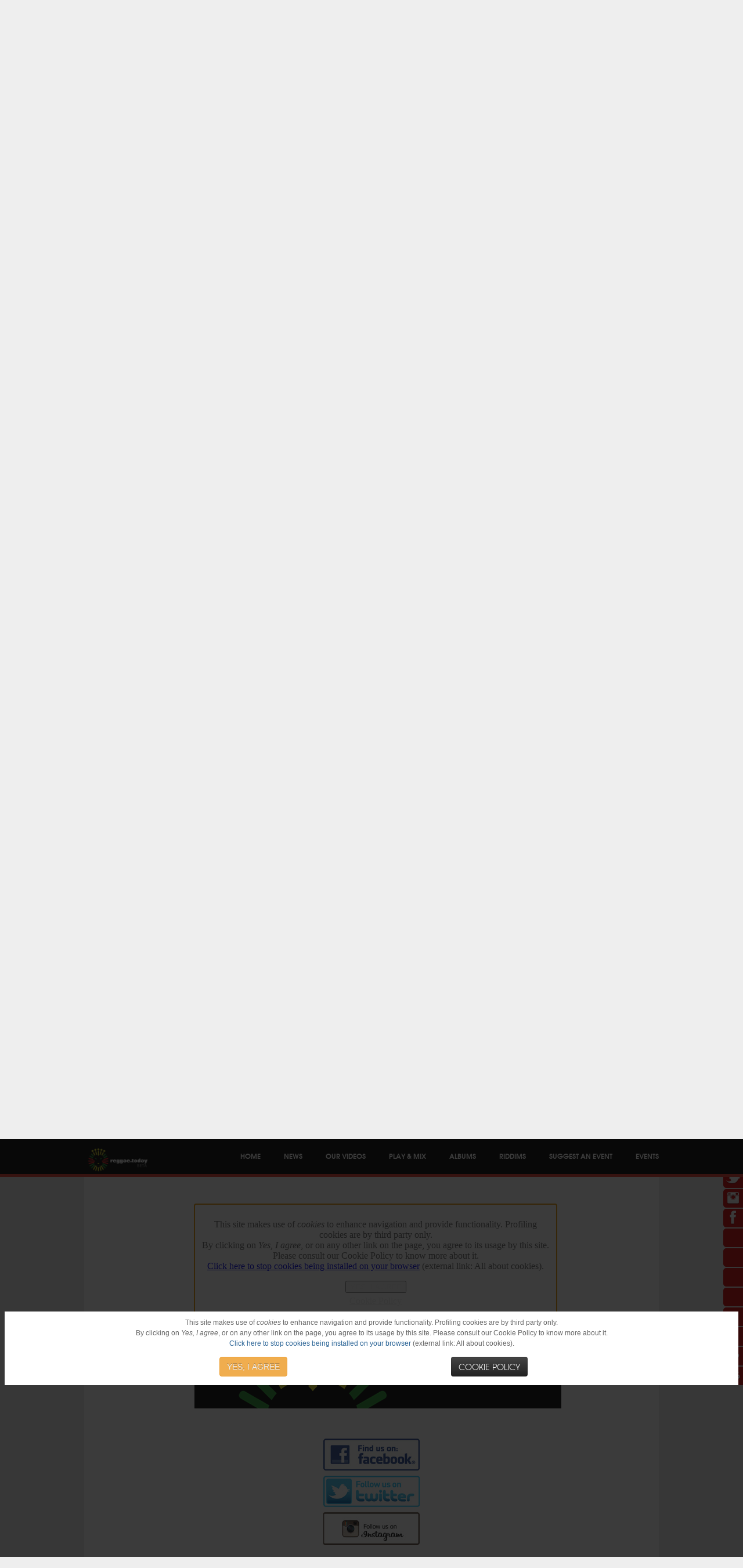

--- FILE ---
content_type: text/html; charset=utf-8
request_url: https://www.reggae.today/index.php/playlists-category-2/715-for-reggae-lovers-lovers-rock-hits-vp-records
body_size: 14483
content:

<!DOCTYPE html>
<html lang="en-gb" dir="ltr" class='com_content view-article itemid-670  artists albums j31 mm-hover layout-home'>

  <head>
    <base href="https://www.reggae.today/index.php/playlists-category-2/715-for-reggae-lovers-lovers-rock-hits-vp-records" />
	<meta http-equiv="content-type" content="text/html; charset=utf-8" />
	<meta name="keywords" content="For Reggae Lovers: Lovers Rock Hits VP Records" />
	<meta name="description" content="For Reggae Lovers: Lovers Rock Hits VP Records" />
	<title>For Reggae Lovers: Lovers Rock Hits (VP Records)</title>
	<link href="/templates/ja_muzic/favicon.ico" rel="shortcut icon" type="image/vnd.microsoft.icon" />
	<link href="https://www.reggae.today/index.php/component/search/?Itemid=670&amp;catid=91&amp;id=715&amp;format=opensearch" rel="search" title="Search Reggae Today: Reggae and Dancehall Music from the world" type="application/opensearchdescription+xml" />
	<link href="/t3-assets/css/css-c021b-63998.css" rel="stylesheet" type="text/css" media="all" attribs="[]" />
	<link href="/t3-assets/css/css-512c3-63998.css" rel="stylesheet" type="text/css" media="all" attribs="[]" />
	<script type="application/json" class="joomla-script-options new">{"csrf.token":"45def10f445138ad041b882e638eb279","system.paths":{"root":"","base":""}}</script>
	<script src="https://www.reggae.today/plugins/system/fmalertcookies/assets/js/bootstrap3.min.js" type="text/javascript"></script>
	<script src="https://www.reggae.today/plugins/system/fmalertcookies/assets/js/jquery.magnific-popup.min.js" type="text/javascript"></script>
	<script src="/media/system/js/mootools-core.js?2ec30b1628e76fdb4f7f456a9727fbb5" type="text/javascript"></script>
	<script src="/media/system/js/core.js?2ec30b1628e76fdb4f7f456a9727fbb5" type="text/javascript"></script>
	<script src="/media/system/js/mootools-more.js?2ec30b1628e76fdb4f7f456a9727fbb5" type="text/javascript"></script>
	<script src="/media/system/js/modal.js?2ec30b1628e76fdb4f7f456a9727fbb5" type="text/javascript"></script>
	<script src="/media/jui/js/jquery.min.js?2ec30b1628e76fdb4f7f456a9727fbb5" type="text/javascript"></script>
	<script src="/media/jui/js/jquery-noconflict.js?2ec30b1628e76fdb4f7f456a9727fbb5" type="text/javascript"></script>
	<script src="/media/jui/js/jquery-migrate.min.js?2ec30b1628e76fdb4f7f456a9727fbb5" type="text/javascript"></script>
	<script src="/plugins/content/jaavtracklist/mediaplayer/js/jquery.jplayer.min.js" type="text/javascript"></script>
	<script src="/plugins/content/jaavtracklist/mediaplayer/js/jplayer.playlist.min.js" type="text/javascript"></script>
	<script src="/plugins/system/t3/base/bootstrap/js/bootstrap.js?2ec30b1628e76fdb4f7f456a9727fbb5" type="text/javascript"></script>
	<script src="/media/system/js/caption.js?2ec30b1628e76fdb4f7f456a9727fbb5" type="text/javascript"></script>
	<script src="/plugins/system/t3/base/js/jquery.tap.min.js" type="text/javascript"></script>
	<script src="/plugins/system/t3/base/js/off-canvas.js" type="text/javascript"></script>
	<script src="/plugins/system/t3/base/js/script.js" type="text/javascript"></script>
	<script src="/plugins/system/t3/base/js/menu.js" type="text/javascript"></script>
	<script src="/plugins/system/t3/base/js/responsive.js" type="text/javascript"></script>
	<script src="/templates/ja_muzic/js/jquery.magnific-popup.js" type="text/javascript"></script>
	<script src="/templates/ja_muzic/js/jquery.easing.1.3.js" type="text/javascript"></script>
	<script src="/templates/ja_muzic/js/script.js" type="text/javascript"></script>
	<script src="/modules/mod_janewsticker/assets/script.js" type="text/javascript"></script>
	<script type="text/javascript">

		jQuery(function($) {
			SqueezeBox.initialize({});
			initSqueezeBox();
			$(document).on('subform-row-add', initSqueezeBox);

			function initSqueezeBox(event, container)
			{
				SqueezeBox.assign($(container || document).find('a.modal').get(), {
					parse: 'rel'
				});
			}
		});

		window.jModalClose = function () {
			SqueezeBox.close();
		};

		// Add extra modal close functionality for tinyMCE-based editors
		document.onreadystatechange = function () {
			if (document.readyState == 'interactive' && typeof tinyMCE != 'undefined' && tinyMCE)
			{
				if (typeof window.jModalClose_no_tinyMCE === 'undefined')
				{
					window.jModalClose_no_tinyMCE = typeof(jModalClose) == 'function'  ?  jModalClose  :  false;

					jModalClose = function () {
						if (window.jModalClose_no_tinyMCE) window.jModalClose_no_tinyMCE.apply(this, arguments);
						tinyMCE.activeEditor.windowManager.close();
					};
				}

				if (typeof window.SqueezeBoxClose_no_tinyMCE === 'undefined')
				{
					if (typeof(SqueezeBox) == 'undefined')  SqueezeBox = {};
					window.SqueezeBoxClose_no_tinyMCE = typeof(SqueezeBox.close) == 'function'  ?  SqueezeBox.close  :  false;

					SqueezeBox.close = function () {
						if (window.SqueezeBoxClose_no_tinyMCE)  window.SqueezeBoxClose_no_tinyMCE.apply(this, arguments);
						tinyMCE.activeEditor.windowManager.close();
					};
				}
			}
		};
		jQuery(function($){ initTooltips(); $("body").on("subform-row-add", initTooltips); function initTooltips (event, container) { container = container || document;$(container).find(".hasTooltip").tooltip({"html": true,"container": "body"});} });jQuery(window).on('load',  function() {
				new JCaption('img.caption');
			});
	</script>
	<!-- Perfect Link with Article Images on Facebook PRO -->
	<meta property="og:title" content="For Reggae Lovers: Lovers Rock Hits (VP Records)"/>
	<meta property="og:type" content="article"/>
	<meta property="og:url" content="https://www.reggae.today/index.php/playlists-category-2/715-for-reggae-lovers-lovers-rock-hits-vp-records"/>
	<meta property="og:site_name" content="Reggae Today: Reggae and Dancehall Music from the world"/>
	<meta property="og:description" content="Reggae Today: all about reggae and dancehall music in the world. Not yesterday, not tomorrow, just Reggae Today. Respect!"/>
	<meta property="og:image" content="https://www.reggae.today/images/Playlist-reggae-reggaetoday-reggae-today/vp-records-for-reggae-lovers-reggaetoday.jpg"/>
	<meta property="og:image" content="https://www.reggae.today/images/Playlist-reggae-reggaetoday-reggae-today/vp-records-for-reggae-lovers-reggaetoday-3.jpg"/>

    
<!-- META FOR IOS & HANDHELD -->
<meta name="viewport" content="width=device-width, initial-scale=1.0, maximum-scale=1.0, user-scalable=no"/>
<meta name="HandheldFriendly" content="true" />
<meta name="apple-mobile-web-app-capable" content="YES" />
<!-- //META FOR IOS & HANDHELD -->




<!-- Le HTML5 shim, for IE6-8 support of HTML5 elements -->
<!--[if lt IE 9]>
<script src="//html5shim.googlecode.com/svn/trunk/html5.js"></script>
<![endif]-->

<!-- For IE6-8 support of media query -->
<!--[if lt IE 9]>
<script type="text/javascript" src="/plugins/system/t3/base/js/respond.min.js"></script>
<![endif]-->

<!--[if IE 8]>
<link type="text/css" href="/templates/ja_muzic/css/ie8.css" rel="stylesheet">
<![endif]-->

<!-- You can add Google Analytics here-->
  </head>

  <body>

    
<!-- MAIN NAVIGATION -->
<nav id="t3-mainnav" class="wrap t3-mainnav navbar-collapse-fixed-top">
   <div class="navbar container">
      <div class="navbar-inner">
         <div class="row">
            <div class="span2">
               <!-- LOGO -->
               <div class="logo logo-image has-images">
                  <div class="brand">
                     <a href="/" title="Reggae.Today">
                                          <img class="logoimg" src="/images/reggaebeta2.png" alt="Reggae.Today" />
                                          <span>Reggae.Today</span>
                     </a>
                     <small class="site-slogan hidden-phone"></small>
                  </div>
               </div>
               <!-- //LOGO -->
            </div>
            <div class="span10">
               <div class="nav-collapse collapse always-show">
                              <div  class="t3-megamenu animate elastic"  data-duration="400" data-responsive="true">
<ul itemscope itemtype="http://www.schema.org/SiteNavigationElement" class="nav navbar-nav level0">
<li itemprop='name'  data-id="435" data-level="1">
<a itemprop='url' class=""  href="/index.php"   data-target="#">Home </a>

</li>
<li itemprop='name'  data-id="589" data-level="1">
<a itemprop='url' class=""  href="/index.php/news"   data-target="#">News </a>

</li>
<li itemprop='name' class="dropdown mega" data-id="688" data-level="1">
<a itemprop='url' class=" dropdown-toggle"  href="#"   data-target="#" data-toggle="dropdown">Our Videos<em class="caret"></em></a>

<div class="nav-child dropdown-menu mega-dropdown-menu"  ><div class="mega-dropdown-inner">
<div class="row-fluid">
<div class="span12 mega-col-nav" data-width="12"><div class="mega-inner">
<ul itemscope itemtype="http://www.schema.org/SiteNavigationElement" class="mega-nav level1">
<li itemprop='name'  data-id="690" data-level="2">
<a itemprop='url' class=""  href="/index.php/reggae-videos/world"   data-target="#">World </a>

</li>
<li itemprop='name'  data-id="687" data-level="2">
<a itemprop='url' class=""  href="/index.php/reggae-videos/italy"   data-target="#">Italy </a>

</li>
</ul>
</div></div>
</div>
</div></div>
</li>
<li itemprop='name'  data-id="647" data-level="1">
<a itemprop='url' class=""  href="/index.php/playlists-category"   data-target="#">Play &amp; Mix </a>

</li>
<li itemprop='name'  data-id="588" data-level="1">
<a itemprop='url' class=""  href="/index.php/albums"   data-target="#">Albums </a>

</li>
<li itemprop='name'  data-id="689" data-level="1">
<a itemprop='url' class=""  href="/index.php/riddims-category"   data-target="#">Riddims </a>

</li>
<li itemprop='name'  data-id="675" data-level="1">
<a itemprop='url' class=""  href="/index.php/suggest-an-event"   data-target="#">Suggest an Event </a>

</li>
<li itemprop='name'  data-id="658" data-level="1">
<a itemprop='url' class=""  href="/index.php/eventis"   data-target="#">Events </a>

</li>
</ul>
</div>
                                 </div>
            </div>
         </div>

      <button type="button" class="btn btn-navbar" data-toggle="collapse" data-target=".nav-collapse"><i class="icon-reorder"></i></button>
      </div>
   </div>
   
   <div class="wrap toolbar">
	   <div class="container">
		  <div class="row">
			 			 <!-- Newsticker -->   
			 <div id="newsticker-block" class="newsticker span7 pull-left ">
				<div class="ja-healineswrap">
		<span class="ja-headlines-title">Headline</span>
	<div   id="jalh-modid90" class="ja-headlines ">
		<div style="white-space:nowrap; " id="jahl-wapper-items-jalh-modid90">
		<!-- HEADLINE CONTENT -->
								<div class="ja-headlines-item jahl-horizontal" style="visibility:visible">
					<a  title="Shot during the historic 2015 Catch A Fire Tour across the United States. Taken from the Grammy nominated album Strictly Roots. Download Now!!! http://smarturl.it/StrictlyRoots

Directed by Morgan Heritage &amp; EmmyLou MaiFilmed by EmmyLou Mai



 
 
 "  href="/index.php/news/987-morgan-heritage-wanna-be-loved-feat-eric-rachmany-of-rebelution"><span>Morgan Heritage - Wanna Be Loved feat Eric Rachman...</span>
					</a> 
				</div>
						<div class="ja-headlines-item jahl-horizontal" style="visibility:hidden">
					<a  title="THE SKATALITES @ Reggae.Today (Live show &amp; Interview) Exclusive video interview with The Skatalites during their last tour in Italy. Check it out!"  href="/index.php/news/985-the-skatalites-reggae-today-interview-with-ken-stewart"><span>The Skatalites @ Reggae.Today - Interview with Ken...</span>
					</a> 
				</div>
						<div class="ja-headlines-item jahl-horizontal" style="visibility:hidden">
					<a  title="THE SKINTS VIDEO: Exclusive video interview with The Skints during their first tour in Italy...enjoy it!"  href="/index.php/news/981-the-skints-video-interview-with-the-skints-reggae-today-2015"><span>THE SKINTS VIDEO: Interview with The Skints @ Regg...</span>
					</a> 
				</div>
						<div class="ja-headlines-item jahl-horizontal" style="visibility:hidden">
					<a  title="LISTEN UP Steel Pulse Fans. David Hinds joins film director Yoni Gal and Oscar® nominated producer, Mike Lerner, to ask for assistance in finishing the film about Steel Pulse's 40-year legacy. 'Dreadtown' has been in the making for several years and fans have been eagerly awaiting its release. Hour..."  href="/index.php/news/980-dreadtown-the-steel-pulse-story"><span>Dreadtown - The Steel Pulse Story </span>
					</a> 
				</div>
						<div class="ja-headlines-item jahl-horizontal" style="visibility:hidden">
					<a  title="Reggae.Today meets Tanya Stephens in Bari during her new European Tour. Nice performance from the queen of reggae singing all the most famous hits in a row and going out in style with the immortal Bob Marley's Redemption Song. We had a little talk with her right after the show. She told us about how..."  href="/index.php/news/978-tanya-stephens-video-tanya-stephens-reggae-today-2015"><span>TANYA STEPHENS VIDEO: Tanya Stephens @ Reggae.Toda...</span>
					</a> 
				</div>
						<div class="ja-headlines-item jahl-horizontal" style="visibility:hidden">
					<a  title="BASS ODYSSEY VIDEO: Exclusive Video Interview with Bass Odyssey @ Reggae.Today (Casalabate Music Festival 2015). Bass Odyssey in Salento told us about the memories of Squingy, the legendary Alexandra, about the djs who performed with this great sound system over the years and the partecipation of He..."  href="/index.php/news/976-bass-odyssey-video-interview-with-bass-odyssey-reggae-today-2015"><span>BASS ODYSSEY VIDEO: Interview with Bass Odyssey @ ...</span>
					</a> 
				</div>
						<div class="ja-headlines-item jahl-horizontal" style="visibility:hidden">
					<a  title="Nice talk with Shuga, wonderful voice on the new reggae scene.She speaks about her musical journey in reggae music and give us some island vibes. Check it out!"  href="/index.php/news/977-shuga-video-interview-with-shuga-reggae-today-2015"><span>SHUGA VIDEO: Interview with Shuga @ Reggae.Today (...</span>
					</a> 
				</div>
						<div class="ja-headlines-item jahl-horizontal" style="visibility:hidden">
					<a  title="Reggae.Today meets Capleton in Salento, Italy. The King of fire speaks about his mission in reggae music and special combo with StephenMarley and Sizzla for Rockstone already a new milestone in the reggae music today. Check it!"  href="/index.php/news/972-capleton-reggae-today-more-fyah-2015"><span>Capleton @ Reggae.Today: More Fyah! </span>
					</a> 
				</div>
						<div class="ja-headlines-item jahl-horizontal" style="visibility:hidden">
					<a  title="Summer 2015 witnessed an historical moment, as the Catch A Fire tour saw three of Reggae's legendary families share a nightly stage. Morgan Heritage, Damian Marley, Stephen Marley, and Tarrus Riley, along with special guests, Jo Mersa Marley, Jemere Morgan, Skip Marley and Black Am I, delivered stel..."  href="/index.php/news/971-fresh-from-the-catch-a-fire-tour-morgan-heritage-keeps-on-jammin-with-shaggy"><span>Fresh from the Catch A Fire Tour Morgan Heritage K...</span>
					</a> 
				</div>
						<div class="ja-headlines-item jahl-horizontal" style="visibility:hidden">
					<a  title=""Criminal" is the fifth video from my third studio album Ancient Future, and it was important to me that it was presented as a lyric video. The lyrics are loaded with historical references and touches on some very serious issues in Jamaica's political landscape. In my opinion, it is one of the most ..."  href="/index.php/news/969-protoje-criminal-official-lyric-video-released-u-k-dates"><span>Protoje - "Criminal" - Official Lyric Video Releas...</span>
					</a> 
				</div>
						<!-- //HEADLINE CONTENT -->
		</div>	
	</div>
	
</div>
<script type="text/javascript">
	//<![CDATA[
	var options = { 
		box:$('jalh-modid90'),
		items: $$('#jalh-modid90 .ja-headlines-item'),
		mode: 'horizontal',
		wrapper:$('jahl-wapper-items-jalh-modid90'),
		buttons:{next: $$('.ja-headelines-next'), previous: $$('.ja-headelines-pre')},
		interval:3000,
		fxOptions : { 
			duration: 500,
			transition: Fx.Transitions.linear ,
			wait: false,
			link: 'cancel' 
		}	
	};

	var jahl = new JANewSticker( options );
	//]]>
</script>
			 </div>
			 <!-- // Newsticker -->
			 			 
			 			 
			 			 
			 			 <!-- Head Search -->   
				<div id="head-search-block" class="head-search span1 pull-right ">
				
	<form action="/index.php/playlists-category-2" method="post" class="form-inline form-search">
	<div class="search">
		<label for="mod-search-searchword" class="element-invisible">Search ...</label> <input name="searchword" id="mod-search-searchword" maxlength="200"  class="form-control input" type="text" size="20" placeholder="Search ..." />		<input type="hidden" name="task" value="search" />
		<input type="hidden" name="option" value="com_search" />
		<input type="hidden" name="Itemid" value="670" />
		</div>
	</form>


				</div>
			 <!-- // Head Search -->
			 		  </div>
	   </div>
	</div>
</nav>


<!-- //MAIN NAVIGATION -->





    
    
    
<!-- SPOTLIGHT 1 -->
<div class="container t3-sl t3-sl-1">
  	<!-- SPOTLIGHT -->
	<div class="t3-spotlight t3-spotlight-1  row">
					<div class="span4 item-first" data-default="span4" data-mobile="span50">
								&nbsp;
							</div>
					<div class="span4 " data-default="span4" data-mobile="span50">
								&nbsp;
							</div>
					<div class="span4 item-last" data-default="span4">
								<div class="t3-module module " id="Mod212"><div class="module-inner"><div class="module-ct"><style>
.tab-custom .profile h3 {
	background: url(https://www.reggae.today/modules/mod_multi_socialtabs/images/custom.png) no-repeat 0 1px!important;
}
.tab-content.tab-custom, .custom-tabs li.active.dcsmt-custom, .custom-tabs li.dcsmt-custom:hover, .tab-custom .dcsmt-btn {
    background-color:#2cc97b!important ;
}

.tab-content.tab-digg, .social-tabs li.active.dcsmt-digg, .social-tabs li.dcsmt-digg:hover, .tab-digg .dcsmt-btn {
    background-color:#3271cb!important ;
}
.tab-content.tab-facebook, .social-tabs li.active.dcsmt-facebook, .social-tabs li.dcsmt-facebook:hover, .tab-facebook .dcsmt-btn {
    background-color:#e61e1e!important ;
}
.tab-content.tab-twitter, .social-tabs li.active.dcsmt-twitter, .social-tabs li.dcsmt-twitter:hover, .tab-twitter .dcsmt-btn {
    background-color:#d9d724!important ;
}
.tab-content.tab-google, .social-tabs li.active.dcsmt-google, .social-tabs li.dcsmt-google:hover, .tab-google .dcsmt-btn {
    background-color:#2d2d2d!important ;
}
.tab-content.tab-linkedin, .social-tabs li.active.dcsmt-linkedin, .social-tabs li.dcsmt-linkedin:hover, .tab-linkedin .dcsmt-btn {
    background-color:#006da7!important ;
}
.tab-content.tab-fblike, .social-tabs li.active.dcsmt-fblike, .social-tabs li.dcsmt-fblike:hover, .tab-fblike .dcsmt-btn {
    background-color:#d9d724!important ;
}
.tab-content.tab-fbrec, .social-tabs li.active.dcsmt-fbrec, .social-tabs li.dcsmt-fbrec:hover, .tab-fbrec .dcsmt-btn {
    background-color:#22952d!important ;
}
.tab-content.tab-flickr, .social-tabs li.active.dcsmt-flickr, .social-tabs li.dcsmt-flickr:hover, .tab-flickr .dcsmt-btn {
    background-color:#e61e1e!important ;
}
.tab-content.tab-rss, .social-tabs li.active.dcsmt-rss, .social-tabs li.dcsmt-rss:hover, .tab-rss .dcsmt-btn {
    background-color:#d9d724!important ;
}
.tab-content.tab-youtube, .social-tabs li.active.dcsmt-youtube, .social-tabs li.dcsmt-youtube:hover, .tab-youtube .dcsmt-btn {
    background-color:#22952d!important ;
}
.tab-content.tab-pinterest, .social-tabs li.active.dcsmt-pinterest, .social-tabs li.dcsmt-pinterest:hover, .tab-pinterest .dcsmt-btn {
    background-color:#e61e1e!important ;
}
.tab-content.tab-delicious, .social-tabs li.active.dcsmt-delicious, .social-tabs li.dcsmt-delicious:hover, .tab-delicious .dcsmt-btn {
    background-color:#3271cb!important ;
}
.tab-content.tab-stumbleupon, .social-tabs li.active.dcsmt-stumbleupon, .social-tabs li.dcsmt-stumbleupon:hover, .tab-stumbleupon .dcsmt-btn {
    background-color:#eb4924!important ;
}
.tab-content.tab-lastfm, .social-tabs li.active.dcsmt-lastfm, .social-tabs li.dcsmt-lastfm:hover, .tab-lastfm .dcsmt-btn {
    background-color:#bf0d11!important ;
}
.tab-content.tab-dribbble, .social-tabs li.active.dcsmt-dribbble, .social-tabs li.dcsmt-dribbble:hover, .tab-dribbble .dcsmt-btn {
    background-color:#f175a8!important ;
}
.tab-content.tab-vimeo, .social-tabs li.active.dcsmt-vimeo, .social-tabs li.dcsmt-vimeo:hover, .tab-vimeo .dcsmt-btn {
    background-color:#4ebaff!important ;
}
.tab-content.tab-tumblr, .social-tabs li.active.dcsmt-tumblr, .social-tabs li.dcsmt-tumblr:hover, .tab-tumblr .dcsmt-btn {
    background-color:#365472!important ;
}
.tab-content.tab-deviantart, .social-tabs li.active.dcsmt-deviantart, .social-tabs li.dcsmt-deviantart:hover, .tab-deviantart .dcsmt-btn {
    background-color:#b8c529!important ;
}
.tab-content.tab-instagram, .social-tabs li.active.dcsmt-instagram, .social-tabs li.dcsmt-instagram:hover, .tab-instagram .dcsmt-btn {
    background-color:#d9d724!important ;
}
.tab-content.tab-soundcloud, .social-tabs li.active.dcsmt-soundcloud, .social-tabs li.dcsmt-soundcloud:hover, .tab-soundcloud .dcsmt-btn {
    background-color:orange !important ;
}
</style>
<script type="text/javascript">
jQuery.noConflict();
</script><script src="http://connect.soundcloud.com/sdk.js"></script>
 <script type="text/javascript" src="https://www.reggae.today/modules/mod_multi_socialtabs/js/socialtab.js"></script>
 <script type="text/javascript" src="https://www.reggae.today/modules/mod_multi_socialtabs/js/jscrollpane.js"></script>
 <script type="text/javascript" src="https://www.reggae.today/modules/mod_multi_socialtabs/js/mousewheel.js"></script>
 <script type="text/javascript" src="https://www.reggae.today/modules/mod_multi_socialtabs/js/mwheelIntent.js"></script>

 <link rel="stylesheet" type="text/css" media="all" href="https://www.reggae.today/modules/mod_multi_socialtabs/css/dcsmt.css" />
 <link rel="stylesheet" type="text/css" media="all" href="https://www.reggae.today/modules/mod_multi_socialtabs/css/jscrollpane.css" />

<div id="social-tabs"></div>
<script type="text/javascript">
function wkdata_replaceAll(wkdata_find, wkdata_replace, wkdata_str) 
					{
					  while( wkdata_str.indexOf(wkdata_find) > -1)
					  {
						wkdata_str = wkdata_str.replace(wkdata_find, wkdata_replace);
					  }
					  return wkdata_str;
					}
jQuery(document).ready(function(jQuery){
					
	jQuery('#social-tabs').dcSocialTabs({
			widgets: 
		"rss,twitter,instagram,facebook,fblike,fbrec,youtube,google,pinterest,tumblr,flickr,lastfm",	/*"twitter,facebook,fblike,fbrec,google,linkedin,rss,flickr,delicious,youtube,digg,pinterest,lastfm,dribbble,vimeo,stumbleupon",*/
			rssId: 'http://www.reggae.today/index.php?format=feed&type=rss',
			twitterId: 'reggaetodaynews',
			fblikeId: '772182702804906',
			fbrecId: 'http://www.reggae.today',
            facebookId: '772182702804906',
			googleId: '109066120554358915635',
			linkedinId:'webkul,http://www.linkedin.com/pub/prakash-sahu/a/703/956',
			flickrId: '126080659@N04',
			deliciousId: 'vipin.sahu',
			youtubeId: 'UC3isA9ALHLUuIUnISmMCIpA',
			diggId: 'magentomodules',
			pinterestId: 'reggaetoday',
			lastfmId: 'reggaetoday',
            dribbbleId: 'jermshaw',
            vimeoId: 'user35415025',
			stumbleuponId:'prakash1983',
			tumblrId:'newsreggaetoday',
			deviantartId:'budgie',
			
			instagramId: 'reggae.today',
			location: "right",
			height:600,
			external:true,
			speed:600,
			method:"slide",
			width:340,
            imagePath: 'https://www.reggae.today/modules/mod_multi_socialtabs/images/icons/',
			controls:true,
			
			share: true,
			offset:10,
			start:0,
			loadOpen:false,
			autoClose:true,
			rotate: {
				direction:"up"
					},
			custom: {

					title: "Spotify",	
					url: 'https://www.reggae.today/modules/mod_multi_socialtabs/elements/ajax.php',
					wkurl: "https://www.reggae.today/",
					custom_module_id:"",
					icon: "custom.png",
					choose_custom_tab: "custom_module",
					custom_article_id: ""
				},
			facebook: {
					title: "Facebook",
					link: false,
						
					follow: "Follow on Facebook",
					limit: 10,
					text: "contentSnippet",
					icon: "facebook.png"
				},
				twitter: {
					title: "Twitter",
					url: 'https://www.reggae.today/modules/mod_multi_socialtabs/js/twitter.php',
					link: false,
					follow: "Follow on Twitter",
					limit: 10,
					thumb: true,
					icon: "twitter.png",
					consumer_key:"zYGAsbrunEkojLoqgaJbkUw23",
                    consumer_secret:"HNELetae1AERRklgPrSf2mBD2JnaEczCn6TQIzssk3l4ku9au2",
                    oauth_access_token:"2615134904-3PEOXfAGyOYX5jy5U4IucC8pSBVrGGw4W6ar16R",
                    oauth_access_token_secret:"gcWsaSJqDSdQLFC34fKf43YHNdLDCM9qE2km5jOFpFPBU"
				},
			tumblr: {
					title: "Tumblr",
					link: true,
					follow: "follow",
					limit: 10,
					thumb: 250,
					video: 250,
					icon: "tumblr.png"
				},
			deviantart: {
				title: "deviantart",
				link: true,
				follow: "follow",
				limit: 10,
				icon: "deviantart.png"
				},
			fblike: {
					title: "",
					link: false,
					follow: "",
					limit: 36,
					stream: true,
					header: true,
					icon: "fblike.png"
				},
			fbrec: {
					title: "",
					link: false,
					follow: "",
					header: true,
					icon: "fbrec.png"
				},
				google: {
					title: "Google+",
					link: false,
					follow: "Add to Circles",
					pageId: "",
					header: 0,
					image_width: 75,
					image_height: 75,
					api_key: "AIzaSyCOb9QeLniLgh6jCEXnWJdwkBqmsspSgeQ",
					shares: false,
					limit: 10,
					icon: "google.png"
				},
				youtube: {
					title: "Reggae.Today YouTube Channel",
					link: false,
					follow: "",
					limit: 10,
					feed: "uploads",
					subscribe: false,
					icon: "youtube.png"
				},
			flickr: {
					title: "flickr",
					link: false,
					follow: "",
					lang: "en-us",
					limit: 20,
					icon: "flickr.png"
				},
				delicious: {
					title: "delicious",
					link: false,
					follow: "Follow on Delicious",
					limit: 10,
					icon: "delicious.png"
				},
			digg: {
					title: "Digg",
					link: false,
					limit: 10,
					icon: "digg.png"
				},
			pinterest: {
					title: "pinterest",
					link: false,
					follow: "Follow on Pinterest",
					limit: 10,
					icon: "pinterest.png"
				},
			rss: {
					title: "Subscribe to our RSS",
					link: false,
					follow: "Subscribe",
					limit: 15,
					text: "contentSnippet",
					icon: "rss.png"
				},
			lastfm: {
					title: "Last.fm",
					link: false,
					follow: "Follow on last.fm",
					limit: 30,
					feed: "recenttracks",
					icon: "lastfm.png"
				},
		dribbble: {
					title: "Dribbble",
					link: false,
					follow: "Follow on Dribbble",
					limit: 10,
					feed: "shots",
					icon: "dribbble.png"
				},
			vimeo: {
					title: "vimeo",
					link: false,
					follow: "Follow on vimeo",
					limit: 10,
					feed: "likes",
					thumb: "small",
					stats: true,
					icon: "vimeo.png"
				},
			stumbleupon: {
					title: "stumbleupon",
					link: false,
					follow: "Follow",
					limit: 10,
					feed: "favorites",
					icon: "stumbleupon.png"
				},
			linkedin: {
					MemberProfile: "true",
					CompanyProfile: "true",
					icon: "linkedin.png"
				},
				
			instagram: {
				
				title: "instagram",
				
				limit: "10",
				
				accessToken: '1443469249.f0b87b2.e9a9ce6af68448dab912051b1b1abf9c',
				
				clientId: 'f0b87b25c9fb467992d3be0ed8e7fc2c',
				
				comments: 3,
				
				likes: 8,
				
				icon: 'instagram.png'
				
				},								
			soundcloud: {					
				sound_client_id: "92865232809e52aa02b861632a9bbf7a",					sound_client_secret: "cee037eef5f6e081a4ddff8facef6b56",
				sound_type:"0",
				get_sound_type:"1",
				user_id:"reggae-today",
				sound_track:"1038822,28381694,149893027,148528477,145824414,144365283",
				sound_playlist:"48556715",
				icon:"soundcloud.png",						width:340,				
				},
		});
		
});
</script></div></div></div>
							</div>
			</div>
<!-- SPOTLIGHT -->
</div>
<!-- //SPOTLIGHT 1 -->


    
  <div class="wrap ja-home-1 ">
     <div class="container">
        <div class="t3-module module " id="Mod215"><div class="module-inner"><div class="module-ct">

<div class="custom"  >
	<h1 style="text-align: center;"> </h1>
<h1 style="text-align: center;"><strong><a title="REGGAE NEWS" href="/index.php/news">REGGAE NEWS</a> - <a title="REGGAE VIDEO" href="/index.php/2015-01-12-10-38-19/world">REGGAE VIDEOS</a> - <a title="REGGAE RIDDIMS" href="/index.php/riddims-category">REGGAE RIDDIMS</a></strong><br /><strong><a href="/index.php/eventis">REGGAE TOURS</a> - <a href="http://www.reggae.today/">REGGAE MUSIC</a> - <a href="/index.php/news">REGGAE SONGS</a></strong></h1>
<p style="text-align: center;"><strong> <a href="https://open.spotify.com/user/reggae.today/playlist/2nMdut25f9ZJVDSjpfxfBy">BEST NEW REGGAE MUSIC #reggaetoday - CHECK IT OUT!</a><br /></strong></p>
<p style="text-align: center;"><a href="https://open.spotify.com/user/reggae.today/playlist/2nMdut25f9ZJVDSjpfxfBy" target="_blank"><img src="/images/banners/banner-reggaetoday-playlist-2017.jpg" alt="" width="875" height="324" /></a></p>
<p style="text-align: center;"><a href="https://open.spotify.com/user/reggae.today/playlist/2nMdut25f9ZJVDSjpfxfBy" target="_blank">BEST NEW REGGAE MUSIC #reggaetoday - CHECK IT OUT! </a></p>
<p style="text-align: center;"> </p>
<p style="text-align: center;"><br /> </p></div>
</div></div></div>
      </div>
  </div>


<div id="t3-mainbody" class="t3-mainbody">
  <div class="container">
    <div id="t3-content" class="t3-content" >
      <div id="system-message-container">
	</div>

      
	<div class="page-header clearfix">
		<h1 class="page-title">Tutte le playlists</h1>
	</div>
<div class="item-page artists albums clearfix">

		
	<!-- Article -->
	<article>
				<header class="article-header clearfix">
			<h1 class="article-title">
									<a href="/index.php/playlists-category-2/715-for-reggae-lovers-lovers-rock-hits-vp-records"> For Reggae Lovers: Lovers Rock Hits (VP Records)</a>
							</h1>
		</header>
		
				<!-- Aside -->
		<aside class="article-aside clearfix">

						<dl class="article-info pull-left">
				<dt class="article-info-term">Details</dt>

								<dd class="createdby">
                    
                                                    by <span><a href="/index.php/artisti2-2/12-artisti-vari" title="View all articles from Various Artists">Various Artists</a></span>                        				</dd>
				
								<dd class="published"> 
					Published: 13 February 2015 
				</dd>
				
				
				
							</dl>
			
					</aside>
		<!-- //Aside -->
		
		
							
							
													<div class="pull-left item-image">
					<img
									 src="/images/Playlist-reggae-reggaetoday-reggae-today/vp-records-for-reggae-lovers-reggaetoday-3.jpg" alt=""/>
				</div>
				
				
				<section class="article-content clearfix">
					
<p style="text-align: justify;">Check out the <strong>Lovers Rock playlist</strong> here and make sure to Follow<strong> VP Records</strong> on <strong>Spotify</strong> to keep up to date on the best in Reggae! <strong>Romain Virgo</strong> says:" It's that time of year! A couple of my latest songs are on the <strong>'For Reggae Lovers'</strong> playlist on Spotify! <strong>Happy Valentine's Day!</strong>"<strong><br /></strong><strong><br /></strong></p>
<p style="text-align: center;"> <img src="/images/Playlist-reggae-reggaetoday-reggae-today/vp-records-for-reggae-lovers-reggaetoday.jpg" alt="" /></p>
<p style="text-align: center;"><a href="http://open.spotify.com/user/123862312/playlist/1NeERbnpbUiIBcQ76nT9OL" target="_blank"><img src="/images/Playlist-reggae-reggaetoday-reggae-today/spotify-reggaetoday.jpg" alt="" width="223" height="74" /></a></p>
<p style="text-align: center;"> </p>
<p style="text-align: center;"> <iframe width="640" height="360" src="/" frameborder="0" allowfullscreen></iframe></p>
<p style="text-align: center;"> </p>
<p><a href="https://www.facebook.com/reggae.today" target="_blank"><img style="display: block; margin-left: auto; margin-right: auto;" src="/images/Playlist-reggae-reggaetoday-reggae-today/Follow-us-on-Facebook.jpg" alt="" /></a></p>
<p><a href="https://twitter.com/reggaetodaynews" target="_blank"><img style="display: block; margin-left: auto; margin-right: auto;" src="/images/Playlist-reggae-reggaetoday-reggae-today/twitter-follow.jpg" alt="" /></a></p>
<p><a href="http://instagram.com/reggae.today/" target="_blank"><img style="display: block; margin-left: auto; margin-right: auto;" src="/images/Playlist-reggae-reggaetoday-reggae-today/follow-us-on-instagram.jpg" alt="" /></a></p>
<p style="text-align: justify;"><!-- [if gte mso 9]><xml>
 <o:OfficeDocumentSettings>
  <o:AllowPNG/>
 </o:OfficeDocumentSettings>
</xml><![endif]--></p>
<p> </p>
<p> </p><DIV style='text-align:left;padding-bottom:30px;padding-top:10px'><script type='text/javascript'>var switchTo5x=true;</script><script type='text/javascript' src='http://w.sharethis.com/button/buttons.js'></script><script type='text/javascript'>stLight.options({publisher:'jm-00000000-0000-0000-0000-000000000000'});</script><span st_url="https://www.reggae.today/index.php?option=com_content&view=article&id=715&catid=91" st_title="For Reggae Lovers: Lovers Rock Hits (VP Records)"  class="st_facebook_large"  displayText="Facebook"></span><span st_url="https://www.reggae.today/index.php?option=com_content&view=article&id=715&catid=91" st_title="For Reggae Lovers: Lovers Rock Hits (VP Records)"  class="st_twitter_large"  displayText="Tweet" st_username=""  st_via="" ></span><span st_url="https://www.reggae.today/index.php?option=com_content&view=article&id=715&catid=91" st_title="For Reggae Lovers: Lovers Rock Hits (VP Records)"  class="st_email_large"  displayText="Email"></span><span st_url="https://www.reggae.today/index.php?option=com_content&view=article&id=715&catid=91" st_title="For Reggae Lovers: Lovers Rock Hits (VP Records)"  class="st_sharethis_large"  displayText="ShareThis" st_username=""  st_via="" ></span><span st_url="https://www.reggae.today/index.php?option=com_content&view=article&id=715&catid=91" st_title="For Reggae Lovers: Lovers Rock Hits (VP Records)"  class="st_pinterest_large"  displayText="Pinterest"></span><span st_url="https://www.reggae.today/index.php?option=com_content&view=article&id=715&catid=91" st_title="For Reggae Lovers: Lovers Rock Hits (VP Records)"  class="st_instagram_large"  displayText="Instagram" st_username="" ></span></DIV>									</section>
				
											
						<div class="tags">
																	<span class="tag-13 tag-list0" itemprop="keywords">
					<a href="/index.php/component/tags/tag/reggae" class="label label-info">
						#Reggae					</a>
				</span>
																				<span class="tag-64 tag-list1" itemprop="keywords">
					<a href="/index.php/component/tags/tag/romainvirgo" class="label label-info">
						#RomainVirgo					</a>
				</span>
																				<span class="tag-300 tag-list2" itemprop="keywords">
					<a href="/index.php/component/tags/tag/vprecords" class="label label-info">
						#VpRecords					</a>
				</span>
																				<span class="tag-467 tag-list3" itemprop="keywords">
					<a href="/index.php/component/tags/tag/lovers" class="label label-info">
						#Lovers					</a>
				</span>
																				<span class="tag-468 tag-list4" itemprop="keywords">
					<a href="/index.php/component/tags/tag/rock" class="label label-info">
						#Rock					</a>
				</span>
						</div>
				
												<footer class="article-footer clearfix">
					<dl class="article-info pull-left">
																		<dd class="hits">
							Hits: <span>11241</span>						</dd>
											</dl>
				</footer>
				
									<hr class="divider-vertical" /><ul class="pager pagenav">
	<li class="previous">
		<a class="hasTooltip" title="Sentinel Sound - Hold On To Your Love Pt. 3 (mixtape)" aria-label="Previous article: Sentinel Sound - Hold On To Your Love Pt. 3 (mixtape)" href="/index.php/playlists-category-2/719-sentinel-sound-hold-on-to-your-love-pt-3-new-mixtape" rel="prev">
			<span class="icon-chevron-left" aria-hidden="true"></span> <span aria-hidden="true">Prev</span>		</a>
	</li>
	<li class="next">
		<a class="hasTooltip" title="Ninja Crown - Tribute to Rocksteady" aria-label="Next article: Ninja Crown - Tribute to Rocksteady" href="/index.php/playlists-category-2/666-ninjacrown-tribute-to-rocksteady" rel="next">
			<span aria-hidden="true">Next</span> <span class="icon-chevron-right" aria-hidden="true"></span>		</a>
	</li>
</ul>
				
				
								</article>
	<!-- //Article -->


<div class="plg_al_about" style="clear:both;">
	<h3>About the Author</h3>						<img class="authorlist_thumb" src="/images/ReggaeToday.jpg" alt="Various Artists" style="float:left;margin-right:10px;" />
				<h4>
		<a href="/index.php/artisti2-2/12-artisti-vari" title="View all articles from Various Artists">			Various Artists		</a>			</h4>
			<div class="plg_al_desc"></div>
		<div style="clear:both;"></div>  
</div><div class="plg_al_more" style="clear:both;">
  <h3>More articles from this author</h3>
  <ul>
          <li><a href="/index.php/albums-2/346-living-heart-vol-1-2014">Living Heart Vol.1 (2014)</a></li>
          <li><a href="/index.php/riddims-category-2/359-big-city-riddim-2014">Big City Riddim (2014)</a></li>
          <li><a href="/index.php/riddims-category-2/364-black-woman-riddim-2014">Black Woman Riddim (2014)</a></li>
          <li><a href="/index.php/riddims-category-2/365-cane-river-riddim-2014">Cane River Riddim (2014)</a></li>
          <li><a href="/index.php/riddims-category-2/366-fret-board-riddim-2014">Fret Board Riddim  (2014)</a></li>
          <li><a href="/index.php/riddims-category-2/367-cultivator-riddim-2014">Cultivator Riddim  (2014)</a></li>
          <li><a href="/index.php/riddims-category-2/368-poco-man-jam-riddim-2014">Poco Man Jam Riddim (2014)</a></li>
          <li><a href="/index.php/riddims-category-2/369-igloo-riddim-2014">Igloo Riddim (2014)</a></li>
          <li><a href="/index.php/riddims-category-2/370-diamond-riddim-2014">Diamond Riddim (2014)</a></li>
          <li><a href="/index.php/riddims-category-2/371-village-riddim-2014">Village Riddim (2014)</a></li>
          <li><a href="/index.php/riddims-category-2/372-jah-warriah-riddim-2014">Jah Warriah Riddim (2014)</a></li>
          <li><a href="/index.php/riddims-category-2/373-zion-train-riddim-2014">Zion Train Riddim (2014)</a></li>
          <li><a href="/index.php/riddims-category-2/374-the-good-book-riddim-2014">The Good Book Riddim (2014)</a></li>
          <li><a href="/index.php/riddims-category-2/375-rokwon-drop-riddim-2014">Rokwon Drop Riddim  (2014)</a></li>
          <li><a href="/index.php/riddims-category-2/376-ba-ba-bum-riddim-2014">Ba! Ba! Bum Riddim (2014)</a></li>
          <li><a href="/index.php/riddims-category-2/392-african-children-riddim-2014">African Children Riddim (2014)</a></li>
          <li><a href="/index.php/riddims-category-2/393-penthouse-riddim-2014">Penthouse Riddim (2014)</a></li>
          <li><a href="/index.php/riddims-category-2/394-no-bush-weed-riddim-2014">No Bush Weed Riddim (2014)</a></li>
          <li><a href="/index.php/riddims-category-2/395-the-way-back-riddim-2014">The Way Back Riddim (2014)</a></li>
          <li><a href="/index.php/riddims-category-2/396-pretty-looks-riddim-2014">Pretty Looks Riddim (2014)</a></li>
          <li><a href="/index.php/riddims-category-2/417-jah-blessing-riddim-2014">Jah blessing Riddim  (2014)</a></li>
          <li><a href="/index.php/riddims-category-2/423-jump-for-joy-riddim-2014">Jump for Joy Riddim  (2014)</a></li>
          <li><a href="/index.php/riddims-category-2/424-the-bomba-riddim-2014">The Bomba Riddim (2014)</a></li>
          <li><a href="/index.php/riddims-category-2/448-heat-rave-riddim-2014">Heat Rave Riddim (2014)</a></li>
          <li><a href="/index.php/riddims-category-2/451-freedom-fire-riddim-2014">Freedom Fire Riddim (2014)</a></li>
          <li><a href="/index.php/riddims-category-2/457-top-of-the-hundred-riddim-2014">Top of  the Hundred Riddim (2014)</a></li>
          <li><a href="/index.php/albums-2/460-total-reggae-one-drop-2014">Total Reggae – One Drop (2014)</a></li>
          <li><a href="/index.php/riddims-category-2/472-junction-riddim-2014">Junction Riddim (2014)</a></li>
          <li><a href="/index.php/riddims-category-2/478-get-ready-riddim-2014">Get Ready Riddim (2014)</a></li>
          <li><a href="/index.php/riddims-category-2/494-rage-riddim-2014">Rage Riddim (2014)</a></li>
          <li><a href="/index.php/riddims-category-2/505-woman-dem-party-riddim-2014">Woman Dem Party Riddim (2014)</a></li>
          <li><a href="/index.php/riddims-category-2/513-weh-dem-fah-riddim-2014">Weh Dem Fah Riddim (2014)</a></li>
          <li><a href="/index.php/riddims-category-2/531-drink-up-riddim-2014">Drink Up Riddim (2014)</a></li>
          <li><a href="/index.php/riddims-category-2/558-rose-moet-riddim-2014">Rose Moet Riddim (2014)</a></li>
          <li><a href="/index.php/albums-2/571-strictly-the-best-vol-50-51">Strictly the Best Vol. 50 & 51</a></li>
          <li><a href="/index.php/riddims-category-2/573-travellers-riddim-2014">Travellers Riddim (2014)</a></li>
          <li><a href="/index.php/riddims-category-2/580-land-lord-riddim-2014">LandLord Riddim (2014)</a></li>
          <li><a href="/index.php/riddims-category-2/581-jah-mission-riddim-2014">Jah Mission Riddim (2014)</a></li>
          <li><a href="/index.php/riddims-category-2/583-lots-of-signs-riddim-2014">Lots Of Signs Riddim (2014)</a></li>
          <li><a href="/index.php/albums-2/596-savereggae-vol-4">#Savereggae Vol.4</a></li>
          <li><a href="/index.php/riddims-category-2/598-futuro-riddim-2014">Futuro Riddim (2014)</a></li>
          <li><a href="/index.php/riddims-category-2/599-reggae-root-riddim-2014">Reggae Root Riddim (2014)</a></li>
          <li><a href="/index.php/riddims-category-2/600-wish-list-riddim-2014">Wish List Riddim (2014)</a></li>
          <li><a href="/index.php/riddims-category-2/623-black-leather-riddim-2014">Black Leather Riddim (2014)</a></li>
          <li><a href="/index.php/riddims-category-2/626-control-riddim-2014">Control Riddim (2014)</a></li>
          <li><a href="/index.php/riddims-category-2/653-rasberry-riddim-2015">Rasberry Riddim (2015)</a></li>
          <li><a href="/index.php/riddims-category-2/663-intoxxicated-riddim-2015">Intoxxicated Riddim (2015)</a></li>
          <li><a href="/index.php/riddims-category-2/664-blacklist-riddim-2015">The Blacklist Riddim (2015)</a></li>
          <li><a href="/index.php/riddims-category-2/668-kingston-8-riddim-2015">Kingston 8 Riddim (2015)</a></li>
          <li><a href="/index.php/riddims-category-2/679-overdub-riddim-2015">Overdub Riddim (2015)</a></li>
          <li><a href="/index.php/riddims-category-2/680-genuine-love-riddim-2015">Genuine Love Riddim (2015)</a></li>
          <li><a href="/index.php/riddims-category-2/691-vision-riddim-2015">Vision Riddim (2015)</a></li>
          <li><a href="/index.php/riddims-category-2/692-island-roots-riddim-2015">Island Roots Riddim (2015)</a></li>
          <li><a href="/index.php/riddims-category-2/705-pineapple-kush-riddim-2015">Pineapple Kush Riddim (2015)</a></li>
          <li><a href="/index.php/riddims-category-2/708-dancehall-sings-love-edition-2015">Dancehall Sings LOVE Edition (2015)</a></li>
          <li><a href="/index.php/riddims-category-2/709-dancehall-sings-roots-edition-2015">Dancehall Sings ROOTS Edition (2015)</a></li>
          <li><a href="/index.php/riddims-category-2/712-disobey-riddim-2015">Disobey Riddim (2015)</a></li>
          <li><a href="/index.php/albums-2/729-suns-of-dub-ministry-of-dub-presents-dub-choir-ep-2015">Suns of Dub & Ministry of Dub presents Dub Choir EP (2015)</a></li>
          <li><a href="/index.php/riddims-category-2/731-danger-in-your-eyes-riddim-2015">Danger In Your Eyes Riddim (2015)</a></li>
          <li><a href="/index.php/riddims-category-2/741-tempo-93-riddim-2015">Tempo 93 Riddim (2015)</a></li>
          <li><a href="/index.php/riddims-category-2/747-fight-it-riddim-2015">Fight It Riddim (2015)</a></li>
          <li><a href="/index.php/riddims-category-2/751-hot-steel-riddim-2015">Hot Steel Riddim (2015)</a></li>
          <li><a href="/index.php/riddims-category-2/765-fix-up-riddim-2015">Fix Up Riddim (2015)</a></li>
          <li><a href="/index.php/riddims-category-2/766-better-run-riddim-2015">Better Run Riddim (2015)</a></li>
          <li><a href="/index.php/riddims-category-2/774-retro-locks-riddim-2015">Retro Locks Riddim (2015)</a></li>
          <li><a href="/index.php/riddims-category-2/810-old-fashion-riddim-2015">Old Fashion Riddim (2015)</a></li>
          <li><a href="/index.php/riddims-category-2/817-still-bones-riddim-2015">Still Bones Riddim (2015)</a></li>
          <li><a href="/index.php/riddims-category-2/824-country-bus-riddim-2015">Country Bus Riddim (2015)</a></li>
          <li><a href="/index.php/riddims-category-2/826-how-high-riddim-2015">How High Riddim (2015)</a></li>
          <li><a href="/index.php/riddims-category-2/828-ram-jam-riddim-2015">Ram Jam Riddim (2015)</a></li>
          <li><a href="/index.php/riddims-category-2/835-reggaemiles-riddim-jugglerz-records-2015">ReggaeMiles Riddim (Jugglerz Records 2015)</a></li>
          <li><a href="/index.php/riddims-category-2/844-money-me-a-look-riddim-true-loyal-records-2015">Money Me A Look Riddim (True Loyal Records 2015) </a></li>
          <li><a href="/index.php/riddims-category-2/856-smart-riddim-royal-order-music-2015">Smart Riddim (Royal Order Music 2015)</a></li>
          <li><a href="/index.php/riddims-category-2/889-new-born-riddim-ja-productions-2015">New Born Riddim (JA Productions 2015) </a></li>
          <li><a href="/index.php/riddims-category-2/910-cold-times-riddim-ice-drop-rec-2015">Cold Times Riddim (Ice Drop Rec 2015)</a></li>
          <li><a href="/index.php/riddims-category-2/938-stand-strong-riddim-millbeatz-2015">Stand Strong Riddim (Millbeatz 2015) </a></li>
          <li><a href="/index.php/riddims-category-2/946-reggae-rock-riddim-turf-music-2015">Reggae Rock Riddim (Turf Music 2015)</a></li>
          <li><a href="/index.php/riddims-category-2/948-liquor-riddim-good-good-productions-2015">Liquor Riddim (Good Good Productions 2015) </a></li>
          <li><a href="/index.php/riddims-category-2/955-fragrance-riddim-john-john-records-2015">Fragrance Riddim (John John Records 2015)</a></li>
          <li><a href="/index.php/riddims-category-2/956-fragrance-riddim-john-john-records-2016">After Party Riddim (Chimney Records 2015) </a></li>
          <li><a href="/index.php/riddims-category-2/959-festival-jam-riddim-adriatic-sound-2015">Festival Jam Riddim (Adriatic Sound 2015)  </a></li>
          <li><a href="/index.php/albums-2/960-reggae-gold-2015-vp-records">Reggae Gold 2015 (VP Records) </a></li>
          <li><a href="/index.php/riddims-category-2/970-let-s-rock-this-riddim-zj-chrome-2015">Let's Rock This Riddim (ZJ Chrome 2015)  </a></li>
          <li><a href="/index.php/albums-2/975-clarks-in-jamaica-greensleeves-2015">Clarks In Jamaica (Greensleeves 2015)  </a></li>
          <li><a href="/index.php/riddims-category-2/982-crossroads-riddim-notis-records-2015">Crossroads Riddim (Notis Records 2015)   </a></li>
          <li><a href="/index.php/riddims-category-2/989-swiss-phone-riddim-gino-xxl-entertainment-2016">Swiss Phone Riddim (Gino XXL Entertainment 2016)</a></li>
          <li><a href="/index.php/riddims-category-2/996-better-dub-riddim-2017-young-blood-records">Better Dub Riddim (2017 Young Blood Records)</a></li>
      </ul>  
</div> 
</div>
    </div>
  </div>
</div> 




    


    
<!-- NAV HELPER -->
<nav class="wrap t3-navhelper">
  <div class="container">
    <div class="row">

      <div class="span10 t3respon" data-mobile="hidden-mobile">
        
<ul class="breadcrumb ">
	<li class="active"><span class="hasTooltip"><i class="icon-map-marker" data-toggle="tooltip" title="You are here: "></i></span></li><li><a href="/index.php" class="pathway">Home</a><span class="divider"><img src="/templates/ja_muzic/images/system/arrow.png" alt="" /></span></li><li><a href="/index.php/playlists-category-2" class="pathway">Playlists &amp; Mixtapes</a><span class="divider"><img src="/templates/ja_muzic/images/system/arrow.png" alt="" /></span></li><li><span>For Reggae Lovers: Lovers Rock Hits (VP Records)</span></li></ul>

      </div>

      <div class="span2">
        <div id="back-to-top" class="backtotop">
          Back to Top <i class="icon-angle-up"></i>
        </div>
      </div>
    </div>
  </div>
</nav>
<!-- //NAV HELPER -->
    
    
<!-- FOOTER -->
<footer id="t3-footer" class="wrap t3-footer">

  <!-- FOOT NAVIGATION -->
  <div class="container">
  	<div class="bannergroup">

	<div class="banneritem">
																																																																			<a
							href="/index.php/component/banners/click/5" target="_blank" rel="noopener noreferrer"
							title="728x90">
							<img
								src="https://www.reggae.today/images/demo/sotto2.jpg"
								alt="728x90"
																							/>
						</a>
																<div class="clr"></div>
	</div>

</div>

    	<!-- SPOTLIGHT -->
	<div class="t3-spotlight t3-footnav  row">
					<div class="span2 item-first" data-default="span2" data-xtablet="span4" data-tablet="span4">
								&nbsp;
							</div>
					<div class="span2 " data-default="span2" data-xtablet="span4" data-tablet="span4">
								<div class="t3-module module " id="Mod120"><div class="module-inner"><div class="module-ct">

<div class="custom"  >
	<div class="brand"><img src="/images/ReggaeTodayiniziook.png" alt="" width="344" height="126" /> </div></div>
</div></div></div>
							</div>
					<div class="span2 " data-default="span2" data-xtablet="span4" data-tablet="span4">
								<div class="t3-module module " id="Mod109"><div class="module-inner"><h3 class="module-title "><span>Channels</span></h3><div class="module-ct">
<ul class="nav ">
<li class="item-668"><a href="/index.php/news-2" >News</a></li><li class="item-669"><a href="/index.php/albums-2" >Albums</a></li><li class="item-670 current active"><a href="/index.php/playlists-category-2" >Playlists &amp; Mixtapes</a></li><li class="item-671"><a href="/index.php/riddims-category-2" >Riddims</a></li><li class="item-672"><a href="/index.php/videos-2" >Videos</a></li><li class="item-673"><a href="/index.php/artisti2-2" >Artists</a></li><li class="item-674"><a href="/index.php/eventis-2" >Events</a></li></ul>
</div></div></div>
							</div>
					<div class="span2 " data-default="span2" data-xtablet="span4 spanfirst" data-tablet="span4 spanfirst">
								<div class="t3-module module " id="Mod110"><div class="module-inner"><h3 class="module-title "><span>Find Out More</span></h3><div class="module-ct">
<ul class="nav ">
<li class="item-509"><a href="/index.php/contact" >Contact Us</a></li></ul>
</div></div></div>
							</div>
					<div class="span2 " data-default="span2" data-xtablet="span4" data-tablet="span4">
								<div class="t3-module module " id="Mod111"><div class="module-inner"><h3 class="module-title "><span>Terms/Policy</span></h3><div class="module-ct">
<ul class="nav ">
<li class="item-494"><a href="/index.php/rules" >Rules</a></li><li class="item-515"><a href="/index.php/2013-08-13-07-45-19" >Privacy Policy</a></li></ul>
</div></div></div>
							</div>
					<div class="span2 item-last" data-default="span2" data-xtablet="span4" data-tablet="span4">
								<div class="t3-module module " id="Mod112"><div class="module-inner"><h3 class="module-title "><span>Join Us On</span></h3><div class="module-ct">
<ul class="nav ">
<li class="item-519">	<a href="https://www.facebook.com/reggae.today" target="_blank" >Facebook</a></li><li class="item-520">	<a href="https://twitter.com/reggaetodaynews" target="_blank" >Twitter</a></li><li class="item-523">	<a href="https://www.youtube.com/channel/UC3isA9ALHLUuIUnISmMCIpA" target="_blank" >Youtube</a></li><li class="item-521">	<a href="http://open.spotify.com/user/11148691122" target="_blank" >Spotify</a></li><li class="item-524">	<a href="https://soundcloud.com/reggae-today" target="_blank" >Soundcloud</a></li><li class="item-522">	<a href="http://instagram.com/reggae.today" target="_blank" >Instagram</a></li><li class="item-679">	<a href="http://it.pinterest.com/reggaetoday/" target="_blank" >Pinterest</a></li><li class="item-677">	<a href="https://www.flickr.com/search/?q=reggaetoday" target="_blank" >Flickr</a></li></ul>
</div></div></div>
							</div>
			</div>
<!-- SPOTLIGHT -->
  </div>
  <!-- //FOOT NAVIGATION -->

  <section class="t3-copyright">
    <div class="container">
      <div class="row">
        <div class="span12 copyright">
          

<div class="custom"  >
	<p><small>Copyright © 2014 Reggae.Today. Marchio depositato. Tutti i diritti riservati. Produzione <a href="http://www.resolvis.it" target="_blank">Resolvis Marketing &amp; Comunicazione</a>.<br /></small></p></div>

        </div>
              </div>
    </div>
  </section>

</footer>
<!-- //FOOTER -->
    
  <script type="text/javascript">var d = new Date();d.setTime(d.getTime() + (30*24*60*60*1000));var expires_cookie = "expires="+d.toUTCString();jQuery.magnificPopup.open({items: {src: '<div id=\"cadre_alert_cookies\" style=\"opacity:1;text-align:center; margin:0px;\"><div style=\"display: inline-block;width: 100%;margin:auto;max-width:100%;background-color: #ffffff;border: 0px solid #eeeeee;\"><div style=\"display: inline-block;padding:10px;color: #666666\"><div class=\"cadre_texte \"><p style=\"text-align: center;\">This site makes use of <em>cookies</em> to enhance navigation and provide functionality. Profiling cookies are by third party only.<br />By clicking on <em>Yes, I agree</em>, or on any other link on the page, you agree to its usage by this site. Please consult our Cookie Policy to know more about it. <br /><a href=\"http://www.allaboutcookies.org/manage-cookies/stop-cookies-installed.html\" target=\"_blank\">Click here to stop cookies being installed on your browser</a> (external link: All about cookies).</p></div><div class=\"cadre_bouton \"><div class=\" col-md-6 col-sm-6 btn_close\" style=\"margin:5px 0;text-align:center\"><button style=\"color:#eeeeee\" class=\"btn btn-warning  popup-modal-dismiss\">YES, I AGREE</button></div><div class=\"col-md-6 col-sm-6 btn_readmore\" style=\"margin:5px 0;text-align:center\"><a style=\"color:#eeeeee\" class=\"btn btn-inverse  read_more\" onclick=\"jQuery.magnificPopup.close();\" href=\"/index.php/2013-08-13-07-45-19#\">Cookie Policy</a></div></div></div></div></div>',type: 'inline'},modal: true});jQuery(document).on('click', '.popup-modal-dismiss', function (e) {e.preventDefault();jQuery.magnificPopup.close(); document.cookie='fmalertcookies=true; '+expires_cookie+'; path=/'});var name = "fmalertcookies" + "=";var ca = document.cookie.split(";");for(var i=0; i<ca.length; i++) {var c = ca[i];while (c.charAt(0)==" ") c = c.substring(1);if (c.indexOf(name) == 0){ jQuery.magnificPopup.close();}}</script></body>

</html>

--- FILE ---
content_type: text/html; charset=utf-8
request_url: https://www.reggae.today/
body_size: 38119
content:

<!DOCTYPE html>
<html lang="en-gb" dir="ltr" class='com_content view-featured itemid-435 home j31 mm-hover layout-home'>

  <head>
    <base href="https://www.reggae.today/" />
	<meta http-equiv="content-type" content="text/html; charset=utf-8" />
	<meta name="keywords" content="reggae today, reggae, reggae music, reggae world, reggaetoday, dancehall, roots, twerk, dub, sound system" />
	<meta name="description" content="Brand new Riddim out now featuring Romain Virgo Christopher Martin Richie Stephens and many more! Enjoy the vibez!  " />
	<title>Reggae.Today. Not yesterday, not tomorrow, just reggae.today!</title>
	<link href="/index.php?format=feed&amp;type=rss" rel="alternate" type="application/rss+xml" title="RSS 2.0" />
	<link href="/index.php?format=feed&amp;type=atom" rel="alternate" type="application/atom+xml" title="Atom 1.0" />
	<link href="/templates/ja_muzic/favicon.ico" rel="shortcut icon" type="image/vnd.microsoft.icon" />
	<link href="https://www.reggae.today/index.php/component/search/?Itemid=435&amp;format=opensearch" rel="search" title="Search Reggae Today: Reggae and Dancehall Music from the world" type="application/opensearchdescription+xml" />
	<link href="/t3-assets/css/css-ed3d3-63998.css" rel="stylesheet" type="text/css" media="all" attribs="[]" />
	<link href="/t3-assets/css/css-1612d-63998.css" rel="stylesheet" type="text/css" media="all" attribs="[]" />
	<script type="application/json" class="joomla-script-options new">{"csrf.token":"45def10f445138ad041b882e638eb279","system.paths":{"root":"","base":""},"joomla.jtext":{"JLIB_FORM_FIELD_INVALID":"Invalid field:&#160"}}</script>
	<script src="https://www.reggae.today/plugins/system/fmalertcookies/assets/js/bootstrap3.min.js" type="text/javascript"></script>
	<script src="https://www.reggae.today/plugins/system/fmalertcookies/assets/js/jquery.magnific-popup.min.js" type="text/javascript"></script>
	<script src="/media/system/js/mootools-core.js?2ec30b1628e76fdb4f7f456a9727fbb5" type="text/javascript"></script>
	<script src="/media/system/js/core.js?2ec30b1628e76fdb4f7f456a9727fbb5" type="text/javascript"></script>
	<script src="/media/system/js/mootools-more.js?2ec30b1628e76fdb4f7f456a9727fbb5" type="text/javascript"></script>
	<script src="/media/system/js/modal.js?2ec30b1628e76fdb4f7f456a9727fbb5" type="text/javascript"></script>
	<script src="/media/jui/js/jquery.min.js?2ec30b1628e76fdb4f7f456a9727fbb5" type="text/javascript"></script>
	<script src="/media/jui/js/jquery-noconflict.js?2ec30b1628e76fdb4f7f456a9727fbb5" type="text/javascript"></script>
	<script src="/media/jui/js/jquery-migrate.min.js?2ec30b1628e76fdb4f7f456a9727fbb5" type="text/javascript"></script>
	<script src="/media/system/js/caption.js?2ec30b1628e76fdb4f7f456a9727fbb5" type="text/javascript"></script>
	<script src="/plugins/system/t3/base/bootstrap/js/bootstrap.js" type="text/javascript"></script>
	<script src="/plugins/system/t3/base/js/jquery.tap.min.js" type="text/javascript"></script>
	<script src="/plugins/system/t3/base/js/off-canvas.js" type="text/javascript"></script>
	<script src="/plugins/system/t3/base/js/script.js" type="text/javascript"></script>
	<script src="/plugins/system/t3/base/js/menu.js" type="text/javascript"></script>
	<script src="/plugins/system/t3/base/js/responsive.js" type="text/javascript"></script>
	<script src="/templates/ja_muzic/js/jquery.magnific-popup.js" type="text/javascript"></script>
	<script src="/templates/ja_muzic/js/jquery.easing.1.3.js" type="text/javascript"></script>
	<script src="/templates/ja_muzic/js/script.js" type="text/javascript"></script>
	<script src="/media/system/js/punycode.js?2ec30b1628e76fdb4f7f456a9727fbb5" type="text/javascript"></script>
	<script src="/media/system/js/validate.js?2ec30b1628e76fdb4f7f456a9727fbb5" type="text/javascript"></script>
	<script src="/media/com_icagenda/js/jquery.tipTip.js" type="text/javascript"></script>
	<script src="https://www.reggae.today/modules/mod_vipervideopro/js/slider.js" type="text/javascript"></script>
	<script src="/modules/mod_janewsticker/assets/script.js" type="text/javascript"></script>
	<script type="text/javascript">

		jQuery(function($) {
			SqueezeBox.initialize({});
			initSqueezeBox();
			$(document).on('subform-row-add', initSqueezeBox);

			function initSqueezeBox(event, container)
			{
				SqueezeBox.assign($(container || document).find('a.modal').get(), {
					parse: 'rel'
				});
			}
		});

		window.jModalClose = function () {
			SqueezeBox.close();
		};

		// Add extra modal close functionality for tinyMCE-based editors
		document.onreadystatechange = function () {
			if (document.readyState == 'interactive' && typeof tinyMCE != 'undefined' && tinyMCE)
			{
				if (typeof window.jModalClose_no_tinyMCE === 'undefined')
				{
					window.jModalClose_no_tinyMCE = typeof(jModalClose) == 'function'  ?  jModalClose  :  false;

					jModalClose = function () {
						if (window.jModalClose_no_tinyMCE) window.jModalClose_no_tinyMCE.apply(this, arguments);
						tinyMCE.activeEditor.windowManager.close();
					};
				}

				if (typeof window.SqueezeBoxClose_no_tinyMCE === 'undefined')
				{
					if (typeof(SqueezeBox) == 'undefined')  SqueezeBox = {};
					window.SqueezeBoxClose_no_tinyMCE = typeof(SqueezeBox.close) == 'function'  ?  SqueezeBox.close  :  false;

					SqueezeBox.close = function () {
						if (window.SqueezeBoxClose_no_tinyMCE)  window.SqueezeBoxClose_no_tinyMCE.apply(this, arguments);
						tinyMCE.activeEditor.windowManager.close();
					};
				}
			}
		};
		jQuery(window).on('load',  function() {
				new JCaption('img.caption');
			});jQuery(function($){ initTooltips(); $("body").on("subform-row-add", initTooltips); function initTooltips (event, container) { container = container || document;$(container).find(".hasTooltip").tooltip({"html": true,"container": "body"});} });	jQuery(document).ready(function(){
		jQuery(".icTip").tipTip({maxWidth: "200", defaultPosition: "top", edgeOffset: 1});
	});
	</script>
	<style type="text/css">#vipervideopro .prev,#vipervideopro .prev-disable,#vipervideopro .next,#vipervideopro .next-disable {height:90px !important;}.gallery {background:1B1B1B;}.arrow-left,.arrow-right {margin-top:30px}.gallery li:first-child{margin-left:3px !important;}</style>
	<style type="text/css">#videowrapper {border-color:1B1B1B;}</style>
	<script type="text/javascript">window.addEvent("domready", function() {var gallery1 = new slideGallery($$("div.gallery")[0], {steps: 2,speed: 600,duration: 4000,autoplay: true,mode: "circle",});});</script>
	<style type="text/css">#vipervideo {border-color:#1B1B1B}#vipervideopro .gallery, #vipervideopro .gallery-vert{background:#1B1B1B}.arrow-up{border-bottom:10px solid #666666}.arrow-down{border-top:10px solid #666666}.arrow-left{border-right:10px solid #666666}.arrow-right{border-left:10px solid #666666}.prev:hover .arrow-up{border-bottom:10px solid #FFFFFF}.next:hover .arrow-down{border-top:10px solid #FFFFFF}.prev:hover .arrow-left{border-right:10px solid #FFFFFF}.next:hover .arrow-right{border-left:10px solid #FFFFFF}#vipervideopro .thumbtitle {color:#FFFFFF;font-size:11px}#vipervideopro li:hover .thumbtitle {color:#FFFFFF}#vipervideopro .holder li img {border:2px solid #444444}#vipervideopro .holder li:hover img {border-color:#FFFFFF}</style>

    
<!-- META FOR IOS & HANDHELD -->
<meta name="viewport" content="width=device-width, initial-scale=1.0, maximum-scale=1.0, user-scalable=no"/>
<meta name="HandheldFriendly" content="true" />
<meta name="apple-mobile-web-app-capable" content="YES" />
<!-- //META FOR IOS & HANDHELD -->




<!-- Le HTML5 shim, for IE6-8 support of HTML5 elements -->
<!--[if lt IE 9]>
<script src="//html5shim.googlecode.com/svn/trunk/html5.js"></script>
<![endif]-->

<!-- For IE6-8 support of media query -->
<!--[if lt IE 9]>
<script type="text/javascript" src="/plugins/system/t3/base/js/respond.min.js"></script>
<![endif]-->

<!--[if IE 8]>
<link type="text/css" href="/templates/ja_muzic/css/ie8.css" rel="stylesheet">
<![endif]-->

<!-- You can add Google Analytics here-->
  	<link href="https://www.reggae.today/plugins/system/jatabs/jatabs/ja.tabs.css" type="text/css" rel="stylesheet" />
	<link href="https://www.reggae.today/plugins/system/jatabs/jatabs/themes/default/style.css" type="text/css" rel="stylesheet" />
	<script src="https://www.reggae.today/templates/ja_muzic/js/ja.tabs.js" type="text/javascript" ></script>
</head>

  <body>

    
<!-- MAIN NAVIGATION -->
<nav id="t3-mainnav" class="wrap t3-mainnav navbar-collapse-fixed-top">
   <div class="navbar container">
      <div class="navbar-inner">
         <div class="row">
            <div class="span2">
               <!-- LOGO -->
               <div class="logo logo-image has-images">
                  <div class="brand">
                     <a href="/" title="Reggae.Today">
                                          <img class="logoimg" src="/images/reggaebeta2.png" alt="Reggae.Today" />
                                          <span>Reggae.Today</span>
                     </a>
                     <small class="site-slogan hidden-phone"></small>
                  </div>
               </div>
               <!-- //LOGO -->
            </div>
            <div class="span10">
               <div class="nav-collapse collapse always-show">
                              <div  class="t3-megamenu animate elastic"  data-duration="400" data-responsive="true">
<ul itemscope itemtype="http://www.schema.org/SiteNavigationElement" class="nav navbar-nav level0">
<li itemprop='name' class="current active" data-id="435" data-level="1">
<a itemprop='url' class=""  href="/index.php"   data-target="#">Home </a>

</li>
<li itemprop='name'  data-id="589" data-level="1">
<a itemprop='url' class=""  href="/index.php/news"   data-target="#">News </a>

</li>
<li itemprop='name' class="dropdown mega" data-id="688" data-level="1">
<a itemprop='url' class=" dropdown-toggle"  href="#"   data-target="#" data-toggle="dropdown">Our Videos<em class="caret"></em></a>

<div class="nav-child dropdown-menu mega-dropdown-menu"  ><div class="mega-dropdown-inner">
<div class="row-fluid">
<div class="span12 mega-col-nav" data-width="12"><div class="mega-inner">
<ul itemscope itemtype="http://www.schema.org/SiteNavigationElement" class="mega-nav level1">
<li itemprop='name'  data-id="690" data-level="2">
<a itemprop='url' class=""  href="/index.php/reggae-videos/world"   data-target="#">World </a>

</li>
<li itemprop='name'  data-id="687" data-level="2">
<a itemprop='url' class=""  href="/index.php/reggae-videos/italy"   data-target="#">Italy </a>

</li>
</ul>
</div></div>
</div>
</div></div>
</li>
<li itemprop='name'  data-id="647" data-level="1">
<a itemprop='url' class=""  href="/index.php/playlists-category"   data-target="#">Play &amp; Mix </a>

</li>
<li itemprop='name'  data-id="588" data-level="1">
<a itemprop='url' class=""  href="/index.php/albums"   data-target="#">Albums </a>

</li>
<li itemprop='name'  data-id="689" data-level="1">
<a itemprop='url' class=""  href="/index.php/riddims-category"   data-target="#">Riddims </a>

</li>
<li itemprop='name'  data-id="675" data-level="1">
<a itemprop='url' class=""  href="/index.php/suggest-an-event"   data-target="#">Suggest an Event </a>

</li>
<li itemprop='name'  data-id="658" data-level="1">
<a itemprop='url' class=""  href="/index.php/eventis"   data-target="#">Events </a>

</li>
</ul>
</div>
                                 </div>
            </div>
         </div>

      <button type="button" class="btn btn-navbar" data-toggle="collapse" data-target=".nav-collapse"><i class="icon-reorder"></i></button>
      </div>
   </div>
   
   <div class="wrap toolbar">
	   <div class="container">
		  <div class="row">
			 			 <!-- Newsticker -->   
			 <div id="newsticker-block" class="newsticker span7 pull-left ">
				<div class="ja-healineswrap">
		<span class="ja-headlines-title">Headline</span>
	<div   id="jalh-modid90" class="ja-headlines ">
		<div style="white-space:nowrap; " id="jahl-wapper-items-jalh-modid90">
		<!-- HEADLINE CONTENT -->
								<div class="ja-headlines-item jahl-horizontal" style="visibility:visible">
					<a  title="Shot during the historic 2015 Catch A Fire Tour across the United States. Taken from the Grammy nominated album Strictly Roots. Download Now!!! http://smarturl.it/StrictlyRoots

Directed by Morgan Heritage &amp; EmmyLou MaiFilmed by EmmyLou Mai



 
 
 "  href="/index.php/news/987-morgan-heritage-wanna-be-loved-feat-eric-rachmany-of-rebelution"><span>Morgan Heritage - Wanna Be Loved feat Eric Rachman...</span>
					</a> 
				</div>
						<div class="ja-headlines-item jahl-horizontal" style="visibility:hidden">
					<a  title="THE SKATALITES @ Reggae.Today (Live show &amp; Interview) Exclusive video interview with The Skatalites during their last tour in Italy. Check it out!"  href="/index.php/news/985-the-skatalites-reggae-today-interview-with-ken-stewart"><span>The Skatalites @ Reggae.Today - Interview with Ken...</span>
					</a> 
				</div>
						<div class="ja-headlines-item jahl-horizontal" style="visibility:hidden">
					<a  title="THE SKINTS VIDEO: Exclusive video interview with The Skints during their first tour in Italy...enjoy it!"  href="/index.php/news/981-the-skints-video-interview-with-the-skints-reggae-today-2015"><span>THE SKINTS VIDEO: Interview with The Skints @ Regg...</span>
					</a> 
				</div>
						<div class="ja-headlines-item jahl-horizontal" style="visibility:hidden">
					<a  title="LISTEN UP Steel Pulse Fans. David Hinds joins film director Yoni Gal and Oscar® nominated producer, Mike Lerner, to ask for assistance in finishing the film about Steel Pulse's 40-year legacy. 'Dreadtown' has been in the making for several years and fans have been eagerly awaiting its release. Hour..."  href="/index.php/news/980-dreadtown-the-steel-pulse-story"><span>Dreadtown - The Steel Pulse Story </span>
					</a> 
				</div>
						<div class="ja-headlines-item jahl-horizontal" style="visibility:hidden">
					<a  title="Reggae.Today meets Tanya Stephens in Bari during her new European Tour. Nice performance from the queen of reggae singing all the most famous hits in a row and going out in style with the immortal Bob Marley's Redemption Song. We had a little talk with her right after the show. She told us about how..."  href="/index.php/news/978-tanya-stephens-video-tanya-stephens-reggae-today-2015"><span>TANYA STEPHENS VIDEO: Tanya Stephens @ Reggae.Toda...</span>
					</a> 
				</div>
						<div class="ja-headlines-item jahl-horizontal" style="visibility:hidden">
					<a  title="BASS ODYSSEY VIDEO: Exclusive Video Interview with Bass Odyssey @ Reggae.Today (Casalabate Music Festival 2015). Bass Odyssey in Salento told us about the memories of Squingy, the legendary Alexandra, about the djs who performed with this great sound system over the years and the partecipation of He..."  href="/index.php/news/976-bass-odyssey-video-interview-with-bass-odyssey-reggae-today-2015"><span>BASS ODYSSEY VIDEO: Interview with Bass Odyssey @ ...</span>
					</a> 
				</div>
						<div class="ja-headlines-item jahl-horizontal" style="visibility:hidden">
					<a  title="Nice talk with Shuga, wonderful voice on the new reggae scene.She speaks about her musical journey in reggae music and give us some island vibes. Check it out!"  href="/index.php/news/977-shuga-video-interview-with-shuga-reggae-today-2015"><span>SHUGA VIDEO: Interview with Shuga @ Reggae.Today (...</span>
					</a> 
				</div>
						<div class="ja-headlines-item jahl-horizontal" style="visibility:hidden">
					<a  title="Reggae.Today meets Capleton in Salento, Italy. The King of fire speaks about his mission in reggae music and special combo with StephenMarley and Sizzla for Rockstone already a new milestone in the reggae music today. Check it!"  href="/index.php/news/972-capleton-reggae-today-more-fyah-2015"><span>Capleton @ Reggae.Today: More Fyah! </span>
					</a> 
				</div>
						<div class="ja-headlines-item jahl-horizontal" style="visibility:hidden">
					<a  title="Summer 2015 witnessed an historical moment, as the Catch A Fire tour saw three of Reggae's legendary families share a nightly stage. Morgan Heritage, Damian Marley, Stephen Marley, and Tarrus Riley, along with special guests, Jo Mersa Marley, Jemere Morgan, Skip Marley and Black Am I, delivered stel..."  href="/index.php/news/971-fresh-from-the-catch-a-fire-tour-morgan-heritage-keeps-on-jammin-with-shaggy"><span>Fresh from the Catch A Fire Tour Morgan Heritage K...</span>
					</a> 
				</div>
						<div class="ja-headlines-item jahl-horizontal" style="visibility:hidden">
					<a  title=""Criminal" is the fifth video from my third studio album Ancient Future, and it was important to me that it was presented as a lyric video. The lyrics are loaded with historical references and touches on some very serious issues in Jamaica's political landscape. In my opinion, it is one of the most ..."  href="/index.php/news/969-protoje-criminal-official-lyric-video-released-u-k-dates"><span>Protoje - "Criminal" - Official Lyric Video Releas...</span>
					</a> 
				</div>
						<!-- //HEADLINE CONTENT -->
		</div>	
	</div>
	
</div>
<script type="text/javascript">
	//<![CDATA[
	var options = { 
		box:$('jalh-modid90'),
		items: $$('#jalh-modid90 .ja-headlines-item'),
		mode: 'horizontal',
		wrapper:$('jahl-wapper-items-jalh-modid90'),
		buttons:{next: $$('.ja-headelines-next'), previous: $$('.ja-headelines-pre')},
		interval:3000,
		fxOptions : { 
			duration: 500,
			transition: Fx.Transitions.linear ,
			wait: false,
			link: 'cancel' 
		}	
	};

	var jahl = new JANewSticker( options );
	//]]>
</script>
			 </div>
			 <!-- // Newsticker -->
			 			 
			 			 
			 			 
			 			 <!-- Head Search -->   
				<div id="head-search-block" class="head-search span1 pull-right ">
				
	<form action="/index.php" method="post" class="form-inline form-search">
	<div class="search">
		<label for="mod-search-searchword" class="element-invisible">Search ...</label> <input name="searchword" id="mod-search-searchword" maxlength="200"  class="form-control input" type="text" size="20" placeholder="Search ..." />		<input type="hidden" name="task" value="search" />
		<input type="hidden" name="option" value="com_search" />
		<input type="hidden" name="Itemid" value="435" />
		</div>
	</form>


				</div>
			 <!-- // Head Search -->
			 		  </div>
	   </div>
	</div>
</nav>


<!-- //MAIN NAVIGATION -->





    <div class="wrap home-feature">
	<div class="container">
  	<!-- SPOTLIGHT -->
	<div class="t3-spotlight t3-home-feature  row">
					<div class="span8 item-first" data-default="span8" data-xtablet="span12" data-tablet="span12">
								<div class="t3-module module " id="Mod256"><div class="module-inner"><div class="module-ct">

<div class="custom"  >
	 
<iframe width="560" height="315" src="https://www.youtube.com/embed/videoseries?list=PL-kVVhBdtxmg_MMhh_zVN2RogDRS8BmD6" title="YouTube video player" frameborder="0" allow="accelerometer; autoplay; clipboard-write; encrypted-media; gyroscope; picture-in-picture" allowfullscreen></iframe> 
</div>
</div></div></div><div class="t3-module module " id="Mod226"><div class="module-inner"><div class="module-ct">

<div class="custom"  >
	<p><img src="/images/reggaetodaytopbanner2015.png" alt="" /></p></div>
</div></div></div><div class="t3-module module " id="Mod240"><div class="module-inner"><div class="module-ct"><!-- http://www.viperwebsites.com Viper Youtube Video Gallery for Joomla starts here --> 
<div id="vipervideopro">
	        <div id="videowrapper" class="horiz-bot" style="width:100%">
       
     
     	 
           
             
    	<!-- Start Static MediaBox -->
			<div id="vipervideo" style="width:600px;height:332px">
                <iframe src="http://www.youtube-nocookie.com/embed/lPz4Yw8TxkU?wmode=transparent&amp;modestbranding=1&amp;rel=0&amp;autoplay=1&amp;color=white" allowfullscreen="" title="Viper Video Gallery" frameborder="0" 
                    height="332" width="600">
                </iframe>
            </div>
                    		<div style="width:600px;margin:0 auto"><img class="shadow" src="https://www.reggae.today/modules/mod_vipervideopro/assets/images/shadow.png" width="600"/></div>
        	        <!-- End Static MediaBox -->
 		        
	     	        <!-- Start Scroller Bottom -->
			<div class="gallery" style="width:610px;height:auto;">
				<a href="#" class="prev" title="Previous"><span class="arrow-left">prev</span></a>
        		<div class="holder" style="width:540px;height:autopx">
               		<ul>
						
                        <li>
	        <a rel="scroller" href="javascript:void();" onclick="javascript:changeVideo('http://www.youtube-nocookie.com/embed/lPz4Yw8TxkU?wmode=transparent&amp;modestbranding=1&amp;rel=0&amp;hd=1&amp;autoplay=1&amp;color=white');">
        <img src="http://i.ytimg.com/vi/lPz4Yw8TxkU/default.jpg" width="120" height="90" alt="" />
    
       </a>
                        
	    </li>
                        
<li>
	        <a rel="scroller" href="javascript:void();" onclick="javascript:changeVideo('http://www.youtube-nocookie.com/embed/lEpczIb6ywc?wmode=transparent&amp;modestbranding=1&amp;rel=0&amp;hd=1&amp;autoplay=1&amp;color=white');">
        <img src="http://i.ytimg.com/vi/lEpczIb6ywc/default.jpg" width="120" height="90" alt="" />
    
       </a>
                        
	    </li>
                        
<li>
	        <a rel="scroller" href="javascript:void();" onclick="javascript:changeVideo('http://www.youtube-nocookie.com/embed/Koe28pl6SyY?wmode=transparent&amp;modestbranding=1&amp;rel=0&amp;hd=1&amp;autoplay=1&amp;color=white');">
        <img src="http://i.ytimg.com/vi/Koe28pl6SyY/default.jpg" width="120" height="90" alt="" />
    
       </a>
                        
	    </li>
                        
<li>
	        <a rel="scroller" href="javascript:void();" onclick="javascript:changeVideo('http://www.youtube-nocookie.com/embed/BCE6o2PuzO0?wmode=transparent&amp;modestbranding=1&amp;rel=0&amp;hd=1&amp;autoplay=1&amp;color=white');">
        <img src="http://i.ytimg.com/vi/BCE6o2PuzO0/default.jpg" width="120" height="90" alt="" />
    
       </a>
                        
	    </li>
                        
<li>
	        <a rel="scroller" href="javascript:void();" onclick="javascript:changeVideo('http://www.youtube-nocookie.com/embed/gkKWJR-BuIw?wmode=transparent&amp;modestbranding=1&amp;rel=0&amp;hd=1&amp;autoplay=1&amp;color=white');">
        <img src="http://i.ytimg.com/vi/gkKWJR-BuIw/default.jpg" width="120" height="90" alt="" />
    
       </a>
                        
	    </li>
                        
<li>
	        <a rel="scroller" href="javascript:void();" onclick="javascript:changeVideo('http://www.youtube-nocookie.com/embed/uBN7V4PPewM?wmode=transparent&amp;modestbranding=1&amp;rel=0&amp;hd=1&amp;autoplay=1&amp;color=white');">
        <img src="http://i.ytimg.com/vi/uBN7V4PPewM/default.jpg" width="120" height="90" alt="" />
    
       </a>
                        
	    </li>
                        
<li>
	        <a rel="scroller" href="javascript:void();" onclick="javascript:changeVideo('http://www.youtube-nocookie.com/embed/PBfYFrKyCs4?wmode=transparent&amp;modestbranding=1&amp;rel=0&amp;hd=1&amp;autoplay=1&amp;color=white');">
        <img src="http://i.ytimg.com/vi/PBfYFrKyCs4/default.jpg" width="120" height="90" alt="" />
    
       </a>
                        
	    </li>
                        
<li>
	        <a rel="scroller" href="javascript:void();" onclick="javascript:changeVideo('http://www.youtube-nocookie.com/embed/nLCQ6Jt-Vhg?wmode=transparent&amp;modestbranding=1&amp;rel=0&amp;hd=1&amp;autoplay=1&amp;color=white');">
        <img src="http://i.ytimg.com/vi/nLCQ6Jt-Vhg/default.jpg" width="120" height="90" alt="" />
    
       </a>
                        
	    </li>
                        
<li>
	        <a rel="scroller" href="javascript:void();" onclick="javascript:changeVideo('http://www.youtube-nocookie.com/embed/hJ3boLyIE5E?wmode=transparent&amp;modestbranding=1&amp;rel=0&amp;hd=1&amp;autoplay=1&amp;color=white');">
        <img src="http://i.ytimg.com/vi/hJ3boLyIE5E/default.jpg" width="120" height="90" alt="" />
    
       </a>
                        
	    </li>
                        
<li>
	        <a rel="scroller" href="javascript:void();" onclick="javascript:changeVideo('http://www.youtube-nocookie.com/embed/pHKR8He3BKE?wmode=transparent&amp;modestbranding=1&amp;rel=0&amp;hd=1&amp;autoplay=1&amp;color=white');">
        <img src="http://i.ytimg.com/vi/pHKR8He3BKE/default.jpg" width="120" height="90" alt="" />
    
       </a>
                        
	    </li>
                        
<li>
	        <a rel="scroller" href="javascript:void();" onclick="javascript:changeVideo('http://www.youtube-nocookie.com/embed/bXemd3GwM2Q?wmode=transparent&amp;modestbranding=1&amp;rel=0&amp;hd=1&amp;autoplay=1&amp;color=white');">
        <img src="http://i.ytimg.com/vi/bXemd3GwM2Q/default.jpg" width="120" height="90" alt="" />
    
       </a>
                        
	    </li>
                        
<li>
	        <a rel="scroller" href="javascript:void();" onclick="javascript:changeVideo('http://www.youtube-nocookie.com/embed/lPz4Yw8TxkU?wmode=transparent&amp;modestbranding=1&amp;rel=0&amp;hd=1&amp;autoplay=1&amp;color=white');">
        <img src="http://i.ytimg.com/vi/lPz4Yw8TxkU/default.jpg" width="120" height="90" alt="" />
    
       </a>
                        
	    </li>
                        
<li>
	        <a rel="scroller" href="javascript:void();" onclick="javascript:changeVideo('http://www.youtube-nocookie.com/embed/r377PPvsIXU?wmode=transparent&amp;modestbranding=1&amp;rel=0&amp;hd=1&amp;autoplay=1&amp;color=white');">
        <img src="http://i.ytimg.com/vi/r377PPvsIXU/default.jpg" width="120" height="90" alt="" />
    
       </a>
                        
	    </li>
                        
<li>
	        <a rel="scroller" href="javascript:void();" onclick="javascript:changeVideo('http://www.youtube-nocookie.com/embed/yUYoEX6uWnc?wmode=transparent&amp;modestbranding=1&amp;rel=0&amp;hd=1&amp;autoplay=1&amp;color=white');">
        <img src="http://i.ytimg.com/vi/yUYoEX6uWnc/default.jpg" width="120" height="90" alt="" />
    
       </a>
                        
	    </li>
                        
<li>
	        <a rel="scroller" href="javascript:void();" onclick="javascript:changeVideo('http://www.youtube-nocookie.com/embed/0VLlTfGuhH0?wmode=transparent&amp;modestbranding=1&amp;rel=0&amp;hd=1&amp;autoplay=1&amp;color=white');">
        <img src="http://i.ytimg.com/vi/0VLlTfGuhH0/default.jpg" width="120" height="90" alt="" />
    
       </a>
                        
	    </li>
                        
<li>
	        <a rel="scroller" href="javascript:void();" onclick="javascript:changeVideo('http://www.youtube-nocookie.com/embed/qoNIErOYUE0?wmode=transparent&amp;modestbranding=1&amp;rel=0&amp;hd=1&amp;autoplay=1&amp;color=white');">
        <img src="http://i.ytimg.com/vi/qoNIErOYUE0/default.jpg" width="120" height="90" alt="" />
    
       </a>
                        
	    </li>
                        
<li>
	        <a rel="scroller" href="javascript:void();" onclick="javascript:changeVideo('http://www.youtube-nocookie.com/embed/NBingvltG10?wmode=transparent&amp;modestbranding=1&amp;rel=0&amp;hd=1&amp;autoplay=1&amp;color=white');">
        <img src="http://i.ytimg.com/vi/NBingvltG10/default.jpg" width="120" height="90" alt="" />
    
       </a>
                        
	    </li>
                        
<li>
	        <a rel="scroller" href="javascript:void();" onclick="javascript:changeVideo('http://www.youtube-nocookie.com/embed/MVMwFOFjMLo?wmode=transparent&amp;modestbranding=1&amp;rel=0&amp;hd=1&amp;autoplay=1&amp;color=white');">
        <img src="http://i.ytimg.com/vi/MVMwFOFjMLo/default.jpg" width="120" height="90" alt="" />
    
       </a>
                        
	    </li>
                        
<li>
	        <a rel="scroller" href="javascript:void();" onclick="javascript:changeVideo('http://www.youtube-nocookie.com/embed/mHGOVfha1Zk?wmode=transparent&amp;modestbranding=1&amp;rel=0&amp;hd=1&amp;autoplay=1&amp;color=white');">
        <img src="http://i.ytimg.com/vi/mHGOVfha1Zk/default.jpg" width="120" height="90" alt="" />
    
       </a>
                        
	    </li>
                        
<li>
	        <a rel="scroller" href="javascript:void();" onclick="javascript:changeVideo('http://www.youtube-nocookie.com/embed/lI5aQ4hg470?wmode=transparent&amp;modestbranding=1&amp;rel=0&amp;hd=1&amp;autoplay=1&amp;color=white');">
        <img src="http://i.ytimg.com/vi/lI5aQ4hg470/default.jpg" width="120" height="90" alt="" />
    
       </a>
                        
	    </li>
                        
<li>
	        <a rel="scroller" href="javascript:void();" onclick="javascript:changeVideo('http://www.youtube-nocookie.com/embed/mS2ZriiNwJo?wmode=transparent&amp;modestbranding=1&amp;rel=0&amp;hd=1&amp;autoplay=1&amp;color=white');">
        <img src="http://i.ytimg.com/vi/mS2ZriiNwJo/default.jpg" width="120" height="90" alt="" />
    
       </a>
                        
	    </li>
                        
<li>
	        <a rel="scroller" href="javascript:void();" onclick="javascript:changeVideo('http://www.youtube-nocookie.com/embed/KPEA4xCuVPs?wmode=transparent&amp;modestbranding=1&amp;rel=0&amp;hd=1&amp;autoplay=1&amp;color=white');">
        <img src="http://i.ytimg.com/vi/KPEA4xCuVPs/default.jpg" width="120" height="90" alt="" />
    
       </a>
                        
	    </li>
                        
<li>
	        <a rel="scroller" href="javascript:void();" onclick="javascript:changeVideo('http://www.youtube-nocookie.com/embed/Gqj2hStc1pY?wmode=transparent&amp;modestbranding=1&amp;rel=0&amp;hd=1&amp;autoplay=1&amp;color=white');">
        <img src="http://i.ytimg.com/vi/Gqj2hStc1pY/default.jpg" width="120" height="90" alt="" />
    
       </a>
                        
	    </li>
                        
<li>
	        <a rel="scroller" href="javascript:void();" onclick="javascript:changeVideo('http://www.youtube-nocookie.com/embed/B_JIJpXq6LQ?wmode=transparent&amp;modestbranding=1&amp;rel=0&amp;hd=1&amp;autoplay=1&amp;color=white');">
        <img src="http://i.ytimg.com/vi/B_JIJpXq6LQ/default.jpg" width="120" height="90" alt="" />
    
       </a>
                        
	    </li>
                        
<li>
	        <a rel="scroller" href="javascript:void();" onclick="javascript:changeVideo('http://www.youtube-nocookie.com/embed/P_h7rJh4Eug?wmode=transparent&amp;modestbranding=1&amp;rel=0&amp;hd=1&amp;autoplay=1&amp;color=white');">
        <img src="http://i.ytimg.com/vi/P_h7rJh4Eug/default.jpg" width="120" height="90" alt="" />
    
       </a>
                        
	    </li>
                        
<li>
	        <a rel="scroller" href="javascript:void();" onclick="javascript:changeVideo('http://www.youtube-nocookie.com/embed/2_A6I56-LQA?wmode=transparent&amp;modestbranding=1&amp;rel=0&amp;hd=1&amp;autoplay=1&amp;color=white');">
        <img src="http://i.ytimg.com/vi/2_A6I56-LQA/default.jpg" width="120" height="90" alt="" />
    
       </a>
                        
	    </li>
                        
<li>
	        <a rel="scroller" href="javascript:void();" onclick="javascript:changeVideo('http://www.youtube-nocookie.com/embed/IZ1WDTpLVLo?wmode=transparent&amp;modestbranding=1&amp;rel=0&amp;hd=1&amp;autoplay=1&amp;color=white');">
        <img src="http://i.ytimg.com/vi/IZ1WDTpLVLo/default.jpg" width="120" height="90" alt="" />
    
       </a>
                        
	    </li>
                        
<li>
	        <a rel="scroller" href="javascript:void();" onclick="javascript:changeVideo('http://www.youtube-nocookie.com/embed/DM0nXAfHTxM?wmode=transparent&amp;modestbranding=1&amp;rel=0&amp;hd=1&amp;autoplay=1&amp;color=white');">
        <img src="http://i.ytimg.com/vi/DM0nXAfHTxM/default.jpg" width="120" height="90" alt="" />
    
       </a>
                        
	    </li>
                        
<li>
	        <a rel="scroller" href="javascript:void();" onclick="javascript:changeVideo('http://www.youtube-nocookie.com/embed/6Sg6GeSl2eI?wmode=transparent&amp;modestbranding=1&amp;rel=0&amp;hd=1&amp;autoplay=1&amp;color=white');">
        <img src="http://i.ytimg.com/vi/6Sg6GeSl2eI/default.jpg" width="120" height="90" alt="" />
    
       </a>
                        
	    </li>
                        
<li>
	        <a rel="scroller" href="javascript:void();" onclick="javascript:changeVideo('http://www.youtube-nocookie.com/embed/5mZgD-UC2yg?wmode=transparent&amp;modestbranding=1&amp;rel=0&amp;hd=1&amp;autoplay=1&amp;color=white');">
        <img src="http://i.ytimg.com/vi/5mZgD-UC2yg/default.jpg" width="120" height="90" alt="" />
    
       </a>
                        
	    </li>
                        
                        
                	</ul>
                </div>
                <a href="#" class="next"><span class="arrow-right">next</span></a>
                <div class="clr"></div>
             </div>
        <!-- End Scroller Bottom -->
		 
              
  		</div>
	 
        
</div>
<div class="clr"></div>
<script type="text/javascript">
     function changeVideo(filename) {
     document.getElementById('vipervideo').innerHTML = '<iframe src="'+filename+'" allowfullscreen="" title="Viper Video Gallery" frameborder="0" height="332" width="600"></iframe>';
    }
    </script>
</div></div></div><div class="t3-module module " id="Mod250"><div class="module-inner"><div class="module-ct">

<div class="custom"  >
	<p> </p>
<p> </p>
<p> </p>
<p> </p>
<p> </p></div>
</div></div></div>
							</div>
					<div class="span4 item-last" data-default="span4" data-xtablet=" span4 hidden-xtablet " data-tablet=" span4 hidden-tablet ">
								<div class="t3-module module " id="Mod188"><div class="module-inner"><div class="module-ct">

<div class="custom"  >
	</div>
</div></div></div><div class="t3-module module " id="Mod149"><div class="module-inner"><div class="module-ct">

<div class="custom"  >
	<div><div class="ja-tabswrap default" style="height:530px;width:100%;">	<div  id="myTab-377308567" class="container" >	<div class="ja-tabs-title-top" style="height:38px;">
							<ul class="ja-tabs-title"><li title="Albums" class="ja-tab-title ja-muzic-sidenews-album"><h3><span>Albums</span></h3></li><li title="News" class="ja-tab-title ja-muzic-sidenews-album"><h3><span>News</span></h3></li><li title="Riddims" class="ja-tab-title ja-muzic-sidenews-album"><h3><span>Riddims</span></h3></li><li title="Play & Mix" class="ja-tab-title ja-muzic-sidenews-album"><h3><span>Play & Mix</span></h3></li></ul>
						</div>
						<div class="ja-tab-panels-top" style="height:0px;"><div  class="ja-tab-content ja-tab-content ja-muzic-sidenews-album">
							<div class="ja-tab-subcontent"><ul class="category-module ja-muzic-sidenews-album">
	
	    <li>
	    <div class="list-inner">
        <!-- Intro images -->
                    <div class="img-intro">
            									<a class="mod-articles-category-title " href="/index.php/albums-2/994-lutan-fyah-music-never-dies-i-grade-records-2017">
							 
                <img
                                        src="/images/Albums-reggaetoday-reggae-today/lutanfyah-musicneverdies-reggaetoday.jpg" alt=""/>
              								</a>
							    
            </div>
        
	   	<h4>
	   			<a class="mod-articles-category-title " href="/index.php/albums-2/994-lutan-fyah-music-never-dies-i-grade-records-2017">
		Lutan Fyah - Music Never Dies (I Grade Records 2017)        </a>
                </h4>

       	       		<span class="mod-articles-category-writtenby">
			Lutan Fyah			</span>
		
		        		            				</div>
	</li>
	
	    <li>
	    <div class="list-inner">
        <!-- Intro images -->
                    <div class="img-intro">
            									<a class="mod-articles-category-title " href="/index.php/albums-2/990-richie-stephens-the-ska-nation-band-internationally-pot-of-gold-adriatic-sound-2016">
							 
                <img
                                        src="/images/Albums-reggaetoday-reggae-today/richie-stephens-the-ska-nation-band-1.jpg" alt=""/>
              								</a>
							    
            </div>
        
	   	<h4>
	   			<a class="mod-articles-category-title " href="/index.php/albums-2/990-richie-stephens-the-ska-nation-band-internationally-pot-of-gold-adriatic-sound-2016">
		Richie Stephens & the Ska Nation Band - Internationally (Pot Of Gold & Adriatic Sound 2016)        </a>
                </h4>

       	       		<span class="mod-articles-category-writtenby">
			Richie Stephens and the Ska Nation Band			</span>
		
		        		            				</div>
	</li>
	
	    <li>
	    <div class="list-inner">
        <!-- Intro images -->
                    <div class="img-intro">
            									<a class="mod-articles-category-title " href="/index.php/albums-2/988-assassin-aka-agent-sasco-theory-of-reggaetivity-germaica-digital-2016">
							 
                <img
                                        src="/images/Albums-reggaetoday-reggae-today/Theory_of_Reggaetivity_Album_Front.png" alt=""/>
              								</a>
							    
            </div>
        
	   	<h4>
	   			<a class="mod-articles-category-title " href="/index.php/albums-2/988-assassin-aka-agent-sasco-theory-of-reggaetivity-germaica-digital-2016">
		Assassin aka Agent Sasco - Theory of Reggaetivity (Germaica Digital 2016)        </a>
                </h4>

       	       		<span class="mod-articles-category-writtenby">
			Assassin aka Agent Sasco			</span>
		
		        		            				</div>
	</li>
	
	    <li>
	    <div class="list-inner">
        <!-- Intro images -->
                    <div class="img-intro">
            									<a class="mod-articles-category-title " href="/index.php/albums-2/983-forelock-arawak-zero-la-tempesta-dub">
							 
                <img
                                        src="/images/Albums-reggaetoday-reggae-today/cover-Zero-forelock-arawak-reggae-reggaetoday.jpg" alt=""/>
              								</a>
							    
            </div>
        
	   	<h4>
	   			<a class="mod-articles-category-title " href="/index.php/albums-2/983-forelock-arawak-zero-la-tempesta-dub">
		Forelock & Arawak - Zero (La Tempesta Dub)           </a>
                </h4>

       	       		<span class="mod-articles-category-writtenby">
			Forelock  Arawak			</span>
		
		        		            				</div>
	</li>
	</ul>
  </div>
						 </div><div  class="ja-tab-content ja-tab-content ja-muzic-sidenews-album">
							<div class="ja-tab-subcontent"><ul class="category-module ja-muzic-sidenews-album">
	
	    <li>
	    <div class="list-inner">
        <!-- Intro images -->
                    <div class="img-intro">
            									<a class="mod-articles-category-title " href="/index.php/news/987-morgan-heritage-wanna-be-loved-feat-eric-rachmany-of-rebelution">
							 
                <img
                                        src="/images/News-reggae-reggaetoday-reggae-today/morgan-heritage-wanna-be-loved-reggae-reggaetoday-one.jpg" alt=""/>
              								</a>
							    
            </div>
        
	   	<h4>
	   			<a class="mod-articles-category-title " href="/index.php/news/987-morgan-heritage-wanna-be-loved-feat-eric-rachmany-of-rebelution">
		Morgan Heritage - Wanna Be Loved feat Eric Rachmany of Rebelution        </a>
                </h4>

       	       		<span class="mod-articles-category-writtenby">
			Morgan Heritage			</span>
		
		        		            				</div>
	</li>
	
	    <li>
	    <div class="list-inner">
        <!-- Intro images -->
                    <div class="img-intro">
            									<a class="mod-articles-category-title " href="/index.php/news/985-the-skatalites-reggae-today-interview-with-ken-stewart">
							 
                <img
                                        src="/images/News-reggae-reggaetoday-reggae-today/the-skatalites-video-interview-reggae-reggaetoday-1.jpg" alt=""/>
              								</a>
							    
            </div>
        
	   	<h4>
	   			<a class="mod-articles-category-title " href="/index.php/news/985-the-skatalites-reggae-today-interview-with-ken-stewart">
		The Skatalites @ Reggae.Today - Interview with Ken Stewart        </a>
                </h4>

       	       		<span class="mod-articles-category-writtenby">
			The Skatalites			</span>
		
		        		            				</div>
	</li>
	
	    <li>
	    <div class="list-inner">
        <!-- Intro images -->
                    <div class="img-intro">
            									<a class="mod-articles-category-title " href="/index.php/news/981-the-skints-video-interview-with-the-skints-reggae-today-2015">
							 
                <img
                                        src="/images/Profili-reggaetoday-reggae-today/the-skints-video-interview-reggae-reggaetoday-1.jpg" alt=""/>
              								</a>
							    
            </div>
        
	   	<h4>
	   			<a class="mod-articles-category-title " href="/index.php/news/981-the-skints-video-interview-with-the-skints-reggae-today-2015">
		THE SKINTS VIDEO: Interview with The Skints @ Reggae.Today (2015)         </a>
                </h4>

       	       		<span class="mod-articles-category-writtenby">
			The Skints			</span>
		
		        		            				</div>
	</li>
	
	    <li>
	    <div class="list-inner">
        <!-- Intro images -->
                    <div class="img-intro">
            									<a class="mod-articles-category-title " href="/index.php/news/980-dreadtown-the-steel-pulse-story">
							 
                <img
                                        src="/images/News-reggae-reggaetoday-reggae-today/steel-pulse-dreadtown-reggae-reggaetoday.jpg" alt=""/>
              								</a>
							    
            </div>
        
	   	<h4>
	   			<a class="mod-articles-category-title " href="/index.php/news/980-dreadtown-the-steel-pulse-story">
		Dreadtown - The Steel Pulse Story         </a>
                </h4>

       	       		<span class="mod-articles-category-writtenby">
			Steel Pulse			</span>
		
		        		            				</div>
	</li>
	
	    <li>
	    <div class="list-inner">
        <!-- Intro images -->
                    <div class="img-intro">
            									<a class="mod-articles-category-title " href="/index.php/news/978-tanya-stephens-video-tanya-stephens-reggae-today-2015">
							 
                <img
                                        src="/images/Profili-reggaetoday-reggae-today/tanya-stephens-2015-reggae-reggaetoday-1.jpg" alt=""/>
              								</a>
							    
            </div>
        
	   	<h4>
	   			<a class="mod-articles-category-title " href="/index.php/news/978-tanya-stephens-video-tanya-stephens-reggae-today-2015">
		TANYA STEPHENS VIDEO: Tanya Stephens @ Reggae.Today (2015)         </a>
                </h4>

       	       		<span class="mod-articles-category-writtenby">
			Tanya Stephens			</span>
		
		        		            				</div>
	</li>
	
	    <li>
	    <div class="list-inner">
        <!-- Intro images -->
                    <div class="img-intro">
            									<a class="mod-articles-category-title " href="/index.php/news/976-bass-odyssey-video-interview-with-bass-odyssey-reggae-today-2015">
							 
                <img
                                        src="/images/Profili-reggaetoday-reggae-today/bass-odyssey-interview-reggae-reggaetoday-1.jpg" alt=""/>
              								</a>
							    
            </div>
        
	   	<h4>
	   			<a class="mod-articles-category-title " href="/index.php/news/976-bass-odyssey-video-interview-with-bass-odyssey-reggae-today-2015">
		BASS ODYSSEY VIDEO: Interview with Bass Odyssey @ Reggae.Today (2015)        </a>
                </h4>

       	       		<span class="mod-articles-category-writtenby">
			Bass Odyssey			</span>
		
		        		            				</div>
	</li>
	
	    <li>
	    <div class="list-inner">
        <!-- Intro images -->
                    <div class="img-intro">
            									<a class="mod-articles-category-title " href="/index.php/news/977-shuga-video-interview-with-shuga-reggae-today-2015">
							 
                <img
                                        src="/images/News-reggae-reggaetoday-reggae-today/shuga-interview-reggae-reggaetoday-1.jpg" alt=""/>
              								</a>
							    
            </div>
        
	   	<h4>
	   			<a class="mod-articles-category-title " href="/index.php/news/977-shuga-video-interview-with-shuga-reggae-today-2015">
		SHUGA VIDEO: Interview with Shuga @ Reggae.Today (2015)        </a>
                </h4>

       	       		<span class="mod-articles-category-writtenby">
			Shuga			</span>
		
		        		            				</div>
	</li>
	
	    <li>
	    <div class="list-inner">
        <!-- Intro images -->
                    <div class="img-intro">
            									<a class="mod-articles-category-title " href="/index.php/news/972-capleton-reggae-today-more-fyah-2015">
							 
                <img
                                        src="/images/Profili-reggaetoday-reggae-today/capleton-interview-reggae-reggaetoday-1.jpg" alt=""/>
              								</a>
							    
            </div>
        
	   	<h4>
	   			<a class="mod-articles-category-title " href="/index.php/news/972-capleton-reggae-today-more-fyah-2015">
		Capleton @ Reggae.Today: More Fyah!         </a>
                </h4>

       	       		<span class="mod-articles-category-writtenby">
			Capleton			</span>
		
		        		            				</div>
	</li>
	</ul>
  </div>
						 </div><div  class="ja-tab-content ja-tab-content ja-muzic-sidenews-album">
							<div class="ja-tab-subcontent"><ul class="category-module ja-muzic-sidenews-album">
	
	    <li>
	    <div class="list-inner">
        <!-- Intro images -->
                    <div class="img-intro">
            									<a class="mod-articles-category-title " href="/index.php/riddims-category-2/996-better-dub-riddim-2017-young-blood-records">
							 
                <img
                                        src="/images/Riddim/better-dub-riddim--reggae-reggaetoday.jpg" alt=""/>
              								</a>
							    
            </div>
        
	   	<h4>
	   			<a class="mod-articles-category-title " href="/index.php/riddims-category-2/996-better-dub-riddim-2017-young-blood-records">
		Better Dub Riddim (2017 Young Blood Records)        </a>
                </h4>

       	       		<span class="mod-articles-category-writtenby">
			Various Artists			</span>
		
		        		            				</div>
	</li>
	
	    <li>
	    <div class="list-inner">
        <!-- Intro images -->
                    <div class="img-intro">
            									<a class="mod-articles-category-title " href="/index.php/riddims-category-2/989-swiss-phone-riddim-gino-xxl-entertainment-2016">
							 
                <img
                                        src="/images/Riddim/swiss-phone-riddim-dancehall-reggaetoday-ok.jpg" alt=""/>
              								</a>
							    
            </div>
        
	   	<h4>
	   			<a class="mod-articles-category-title " href="/index.php/riddims-category-2/989-swiss-phone-riddim-gino-xxl-entertainment-2016">
		Swiss Phone Riddim (Gino XXL Entertainment 2016)        </a>
                </h4>

       	       		<span class="mod-articles-category-writtenby">
			Various Artists			</span>
		
		        		            				</div>
	</li>
	
	    <li>
	    <div class="list-inner">
        <!-- Intro images -->
                    <div class="img-intro">
            									<a class="mod-articles-category-title " href="/index.php/riddims-category-2/982-crossroads-riddim-notis-records-2015">
							 
                <img
                                        src="/images/Riddim/crossroads-riddim-reggae-reggaetoday.jpg" alt=""/>
              								</a>
							    
            </div>
        
	   	<h4>
	   			<a class="mod-articles-category-title " href="/index.php/riddims-category-2/982-crossroads-riddim-notis-records-2015">
		Crossroads Riddim (Notis Records 2015)           </a>
                </h4>

       	       		<span class="mod-articles-category-writtenby">
			Various Artists			</span>
		
		        		            				</div>
	</li>
	
	    <li>
	    <div class="list-inner">
        <!-- Intro images -->
                    <div class="img-intro">
            									<a class="mod-articles-category-title " href="/index.php/riddims-category-2/970-let-s-rock-this-riddim-zj-chrome-2015">
							 
                <img
                                        src="/images/Riddim/lets-rock-this-riddim-dancehall-reggaetoday.jpg" alt=""/>
              								</a>
							    
            </div>
        
	   	<h4>
	   			<a class="mod-articles-category-title " href="/index.php/riddims-category-2/970-let-s-rock-this-riddim-zj-chrome-2015">
		Let's Rock This Riddim (ZJ Chrome 2015)          </a>
                </h4>

       	       		<span class="mod-articles-category-writtenby">
			Various Artists			</span>
		
		        		            				</div>
	</li>
	</ul>
  </div>
						 </div><div  class="ja-tab-content ja-tab-content ja-muzic-sidenews-album">
							<div class="ja-tab-subcontent"><ul class="category-module ja-muzic-sidenews-album">
	
	    <li>
	    <div class="list-inner">
        <!-- Intro images -->
                    <div class="img-intro">
            									<a class="mod-articles-category-title " href="/index.php/playlists-category-2/984-heavy-hammer-sound-reggae-calling-mixtape-free-download">
							 
                <img
                                        src="/images/Playlist-reggae-reggaetoday-reggae-today/reggae-calling-mixtape-heavy-hammer-reggae-reggaetoday.jpg" alt=""/>
              								</a>
							    
            </div>
        
	   	<h4>
	   			<a class="mod-articles-category-title " href="/index.php/playlists-category-2/984-heavy-hammer-sound-reggae-calling-mixtape-free-download">
		Heavy Hammer Sound - Reggae Calling - Mixtape [Free Download]        </a>
                </h4>

       	       		<span class="mod-articles-category-writtenby">
			Heavy Hammer			</span>
		
		        		            				</div>
	</li>
	
	    <li>
	    <div class="list-inner">
        <!-- Intro images -->
                    <div class="img-intro">
            									<a class="mod-articles-category-title " href="/index.php/playlists-category-2/973-dancehall-singles-vol-18-reggae-today">
							 
                <img
                                        src="/images/Playlist-reggae-reggaetoday-reggae-today/dancehall-singles-vol-18-2015-reggae-reggaetoday.jpg" alt=""/>
              								</a>
							    
            </div>
        
	   	<h4>
	   			<a class="mod-articles-category-title " href="/index.php/playlists-category-2/973-dancehall-singles-vol-18-reggae-today">
		Dancehall Singles Vol.18 (Reggae.Today)         </a>
                </h4>

       	       		<span class="mod-articles-category-writtenby">
			ReggaeToday			</span>
		
		        		            				</div>
	</li>
	
	    <li>
	    <div class="list-inner">
        <!-- Intro images -->
                    <div class="img-intro">
            									<a class="mod-articles-category-title " href="/index.php/playlists-category-2/965-reggae-singles-vol-11-reggae-today">
							 
                <img
                                        src="/images/Playlist-reggae-reggaetoday-reggae-today/reggae-singles-vol-11-reggae-reggaetoday.jpg" alt=""/>
              								</a>
							    
            </div>
        
	   	<h4>
	   			<a class="mod-articles-category-title " href="/index.php/playlists-category-2/965-reggae-singles-vol-11-reggae-today">
		Reggae Singles Vol.11 (Reggae.Today)          </a>
                </h4>

       	       		<span class="mod-articles-category-writtenby">
			ReggaeToday			</span>
		
		        		            				</div>
	</li>
	
	    <li>
	    <div class="list-inner">
        <!-- Intro images -->
                    <div class="img-intro">
            									<a class="mod-articles-category-title " href="/index.php/playlists-category-2/967-dancehall-singles-vol-17-reggae-today">
							 
                <img
                                        src="/images/Playlist-reggae-reggaetoday-reggae-today/dancehall-singles-vol-17-reggae-reggaetoday-ok.jpg" alt=""/>
              								</a>
							    
            </div>
        
	   	<h4>
	   			<a class="mod-articles-category-title " href="/index.php/playlists-category-2/967-dancehall-singles-vol-17-reggae-today">
		Dancehall Singles Vol.17 (Reggae.Today)        </a>
                </h4>

       	       		<span class="mod-articles-category-writtenby">
			ReggaeToday			</span>
		
		        		            				</div>
	</li>
	</ul>
  </div>
						 </div></div>	</div>
				</div>
<script type="text/javascript">
/*<![CDATA[*/
window.addEvent("domready", function(){
	new JATabs("myTab-377308567", {height:530,position:'top',mouseType:'click',animType:'animFade',style:'default',width:'100%',duration:1000,skipAnim:false,jaclass:'',maxitems:0,useAjax:false,numbertabs:4,ids:'139,242,209,173', siteroot:'https://www.reggae.today/', numbtab: 0});
});
/*]]>*/
</script></div></div>
</div></div></div><div class="t3-module module " id="Mod172"><div class="module-inner"><h3 class="module-title "><span>Artists</span></h3><div class="module-ct"><form action="#" method="get" name="selectForm" id="selectForm">
	<select id="id" name="id" class="inputbox" onchange="if(this.value)document.location.href=this.value">
	<option value="">Select an author</option>
	<option value="/index.php/artisti2-2/68-99-posse">99 Posse</option>
	<option value="/index.php/artisti2-2/1-addis-pablo">Addis Pablo</option>
	<option value="/index.php/artisti2-2/22-africa-unite">Africa Unite</option>
	<option value="/index.php/artisti2-2/208-alaine">Alaine</option>
	<option value="/index.php/artisti2-2/185-alberto-castelli">Alberto Castelli</option>
	<option value="/index.php/artisti2-2/44-alborosie">Alborosie</option>
	<option value="/index.php/artisti2-2/80-alevanille">Alevanille</option>
	<option value="/index.php/artisti2-2/87-alpha-and-omega">Alpha and Omega</option>
	<option value="/index.php/artisti2-2/52-alpha-blondy">Alpha Blondy</option>
	<option value="/index.php/artisti2-2/146-alpha-steppa">Alpha Steppa</option>
	<option value="/index.php/artisti2-2/160-anima-caribe">Anima Caribe</option>
	<option value="/index.php/artisti2-2/161-anthony-b">Anthony B</option>
	<option value="/index.php/artisti2-2/187-apache-indian">Apache Indian</option>
	<option value="/index.php/artisti2-2/217-assassin-aka-agent-sasco">Assassin aka Agent Sasco</option>
	<option value="/index.php/artisti2-2/180-attila">Attila</option>
	<option value="/index.php/artisti2-2/84-backbeat-soundsystem">BackBeat SoundSystem</option>
	<option value="/index.php/artisti2-2/196-barrington-levy">Barrington Levy</option>
	<option value="/index.php/artisti2-2/215-bass-odyssey">Bass Odyssey</option>
	<option value="/index.php/artisti2-2/203-ben-harper">Ben Harper</option>
	<option value="/index.php/artisti2-2/32-benny-page">Benny Page</option>
	<option value="/index.php/artisti2-2/67-black-roots">Black Roots</option>
	<option value="/index.php/artisti2-2/75-bob-marley">Bob Marley</option>
	<option value="/index.php/artisti2-2/9-boomdabash">BoomDaBash</option>
	<option value="/index.php/artisti2-2/199-british-dependency">British Dependency</option>
	<option value="/index.php/artisti2-2/99-bryan-art">Bryan Art</option>
	<option value="/index.php/artisti2-2/207-bugle">Bugle</option>
	<option value="/index.php/artisti2-2/103-bunny-striker-lee">Bunny Striker Lee</option>
	<option value="/index.php/artisti2-2/55-burning-spear">Burning Spear</option>
	<option value="/index.php/artisti2-2/169-busy-signal">Busy Signal</option>
	<option value="/index.php/artisti2-2/184-capital-letters">Capital Letters</option>
	<option value="/index.php/artisti2-2/213-capleton">Capleton</option>
	<option value="/index.php/artisti2-2/31-carmine-rmc-errico">Carmine RMC Errico</option>
	<option value="/index.php/artisti2-2/157-chezidek">Chezidek</option>
	<option value="/index.php/artisti2-2/105-christopher-martin">Christopher Martin</option>
	<option value="/index.php/artisti2-2/28-chronixx">Chronixx</option>
	<option value="/index.php/artisti2-2/7-clinton-fearon">Clinton Fearon</option>
	<option value="/index.php/artisti2-2/191-cocoa-tea">Cocoa Tea</option>
	<option value="/index.php/artisti2-2/131-damian-marley">Damian Marley</option>
	<option value="/index.php/artisti2-2/95-dan-i-imperial-sound-army">Dan I - Imperial Sound Army</option>
	<option value="/index.php/artisti2-2/210-dancehall-soldiers">Dancehall Soldiers</option>
	<option value="/index.php/artisti2-2/205-daniel-bambaata-marley">Daniel Bambaata Marley</option>
	<option value="/index.php/artisti2-2/47-delly-ranx">Delly Ranx</option>
	<option value="/index.php/artisti2-2/100-delus">Delus</option>
	<option value="/index.php/artisti2-2/165-dennis-brown">Dennis Brown</option>
	<option value="/index.php/artisti2-2/98-dj-fester-tarantino">Dj Fester Tarantino</option>
	<option value="/index.php/artisti2-2/192-don-carlos">Don Carlos</option>
	<option value="/index.php/artisti2-2/114-don-ciccio">Don Ciccio</option>
	<option value="/index.php/artisti2-2/130-dre-island">Dre Island</option>
	<option value="/index.php/artisti2-2/145-dreadsquad">Dreadsquad</option>
	<option value="/index.php/artisti2-2/69-duane-stephenson">Duane Stephenson</option>
	<option value="/index.php/artisti2-2/162-dub-inc">Dub Inc</option>
	<option value="/index.php/artisti2-2/140-dubkasm">Dubkasm</option>
	<option value="/index.php/artisti2-2/198-dubtonic-kru">Dubtonic Kru</option>
	<option value="/index.php/artisti2-2/149-easy-star-records">Easy Star Records</option>
	<option value="/index.php/artisti2-2/21-ebm-earth-beat-movement">EBM Earth Beat Movement</option>
	<option value="/index.php/artisti2-2/153-Eddie%20Murphy">Eddie Murphy</option>
	<option value="/index.php/artisti2-2/102-etana">Etana</option>
	<option value="/index.php/artisti2-2/137-exco-levi">Exco Levi</option>
	<option value="/index.php/artisti2-2/206-exile-di-brave">Exile Di Brave</option>
	<option value="/index.php/artisti2-2/142-fido-guido">Fido Guido</option>
	<option value="/index.php/artisti2-2/62-forelock-arawak">Forelock  Arawak</option>
	<option value="/index.php/artisti2-2/121-Fyah%20George">Fyah George</option>
	<option value="/index.php/artisti2-2/181-gappy-ranks">Gappy Ranks</option>
	<option value="/index.php/artisti2-2/170-general-degree">General Degree</option>
	<option value="/index.php/artisti2-2/83-gentleman">Gentleman</option>
	<option value="/index.php/artisti2-2/82-giant-panda-guerilla-dub-squad">Giant Panda Guerilla Dub Squad</option>
	<option value="/index.php/artisti2-2/195-ginko-villa-ada-posse">Ginko Villa Ada Posse</option>
	<option value="/index.php/artisti2-2/70-groundation">Groundation</option>
	<option value="/index.php/artisti2-2/63-gussie-clarke">Gussie Clarke</option>
	<option value="/index.php/artisti2-2/54-heavy-hammer">Heavy Hammer</option>
	<option value="/index.php/artisti2-2/88-hollie-cook">Hollie Cook</option>
	<option value="/index.php/artisti2-2/51-horace-andy">Horace Andy</option>
	<option value="/index.php/artisti2-2/150-i-grade-records">I Grade Records</option>
	<option value="/index.php/artisti2-2/11-i-octane">I-Octane</option>
	<option value="/index.php/artisti2-2/141-i-shence">I-Shence</option>
	<option value="/index.php/artisti2-2/174-iba-mahr">Iba Mahr</option>
	<option value="/index.php/artisti2-2/176-ikaya">Ikaya</option>
	<option value="/index.php/artisti2-2/151-inner-circle">Inner Circle</option>
	<option value="/index.php/artisti2-2/116-Interviews">Interviews</option>
	<option value="/index.php/artisti2-2/171-Inturns">Inturns</option>
	<option value="/index.php/artisti2-2/107-irievibrations-records">Irievibrations Records</option>
	<option value="/index.php/artisti2-2/190-israel-vibration">Israel Vibration</option>
	<option value="/index.php/artisti2-2/59-jah-9">Jah 9</option>
	<option value="/index.php/artisti2-2/65-jah-cure">Jah Cure</option>
	<option value="/index.php/artisti2-2/163-jah-sun">Jah Sun</option>
	<option value="/index.php/artisti2-2/79-jahcoustix">Jahcoustix</option>
	<option value="/index.php/artisti2-2/118-jesse-royal">Jesse Royal</option>
	<option value="/index.php/artisti2-2/182-jo-mersa-marley">Jo Mersa Marley</option>
	<option value="/index.php/artisti2-2/193-john-browns-body">John Brown's Body</option>
	<option value="/index.php/artisti2-2/197-johnny-osbourne">Johnny Osbourne</option>
	<option value="/index.php/artisti2-2/101-Jonah%20Dan">Jonah Dan</option>
	<option value="/index.php/artisti2-2/152-jovine">Jovine</option>
	<option value="/index.php/artisti2-2/212-junior-kelly">Junior Kelly</option>
	<option value="/index.php/artisti2-2/110-kabaka-pyramid">Kabaka Pyramid</option>
	<option value="/index.php/artisti2-2/135-kalibandulu">Kalibandulu</option>
	<option value="/index.php/artisti2-2/209-keida">Keida</option>
	<option value="/index.php/artisti2-2/42-kenyatta-hill">Kenyatta Hill</option>
	<option value="/index.php/artisti2-2/166-keznamdi">Keznamdi</option>
	<option value="/index.php/artisti2-2/19-kg-man">Kg Man</option>
	<option value="/index.php/artisti2-2/168-kiddus-i">Kiddus I</option>
	<option value="/index.php/artisti2-2/23-krikka-reggae">Krikka Reggae</option>
	<option value="/index.php/artisti2-2/200-ky-mani-marley">Ky-Mani Marley</option>
	<option value="/index.php/artisti2-2/56-lampa-dread">Lampa Dread</option>
	<option value="/index.php/artisti2-2/202-lauryn-hill">Lauryn Hill</option>
	<option value="/index.php/artisti2-2/97-lee-scratch-perry">Lee Scratch Perry</option>
	<option value="/index.php/artisti2-2/25-lion-d">Lion D</option>
	<option value="/index.php/artisti2-2/173-luciano">Luciano</option>
	<option value="/index.php/artisti2-2/164-lutan-fyah">Lutan Fyah</option>
	<option value="/index.php/artisti2-2/189-macka-b">Macka B</option>
	<option value="/index.php/artisti2-2/123-major-lazer">Major Lazer</option>
	<option value="/index.php/artisti2-2/85-mama-marjas">Mama Marjas</option>
	<option value="/index.php/artisti2-2/194-marla-brown">Marla Brown</option>
	<option value="/index.php/artisti2-2/155-marlon-asher">Marlon Asher</option>
	<option value="/index.php/artisti2-2/29-mellow-mood">Mellow Mood</option>
	<option value="/index.php/artisti2-2/154-micah-shemaiah">Micah Shemaiah</option>
	<option value="/index.php/artisti2-2/188-michael-rose">Michael Rose</option>
	<option value="/index.php/artisti2-2/6-midnite">Midnite</option>
	<option value="/index.php/artisti2-2/30-mighty-crown">Mighty Crown</option>
	<option value="/index.php/artisti2-2/175-morgan-heritage">Morgan Heritage</option>
	<option value="/index.php/artisti2-2/122-mr-lexx">Mr Lexx</option>
	<option value="/index.php/artisti2-2/74-mr-vegas">Mr Vegas</option>
	<option value="/index.php/artisti2-2/39-mungo-s-hi-fi">Mungo s HI FI</option>
	<option value="/index.php/artisti2-2/159-mystic-revealers">Mystic Revealers</option>
	<option value="/index.php/artisti2-2/144-new-kingston">New Kingston</option>
	<option value="/index.php/artisti2-2/156-News">News</option>
	<option value="/index.php/artisti2-2/183-nico-mudu">Nico Mud&ugrave;</option>
	<option value="/index.php/artisti2-2/136-ninjaman">Ninjaman</option>
	<option value="/index.php/artisti2-2/132-no-maddz">No-Maddz</option>
	<option value="/index.php/artisti2-2/120-Noisey%20Jamaica">Noisey Jamaica</option>
	<option value="/index.php/artisti2-2/90-paolo-baldini">Paolo Baldini</option>
	<option value="/index.php/artisti2-2/71-papa-michigan">Papa Michigan</option>
	<option value="/index.php/artisti2-2/96-pidduck-and-the-cooltones">Pidduck and The CoolTones</option>
	<option value="/index.php/artisti2-2/64-popcaan">Popcaan</option>
	<option value="/index.php/artisti2-2/18-pressure-busspipe">Pressure Busspipe</option>
	<option value="/index.php/artisti2-2/186-prince-fatty">Prince Fatty</option>
	<option value="/index.php/artisti2-2/72-promise-no-promises">Promise No Promises</option>
	<option value="/index.php/artisti2-2/93-protoje">Protoje</option>
	<option value="/index.php/artisti2-2/26-radici-nel-cemento">Radici Nel Cemento</option>
	<option value="/index.php/artisti2-2/167-raging-fyah">Raging Fyah</option>
	<option value="/index.php/artisti2-2/127-randy-valentine">Randy Valentine</option>
	<option value="/index.php/artisti2-2/20-raphael">Raphael</option>
	<option value="/index.php/artisti2-2/43-ras-muhamad">Ras Muhamad</option>
	<option value="/index.php/artisti2-2/94-rdx">RDX</option>
	<option value="/index.php/artisti2-2/8-reggaetoday">ReggaeToday</option>
	<option value="/index.php/artisti2-2/78-renaissance-disco">Renaissance Disco</option>
	<option value="/index.php/artisti2-2/179-richie-campbell">Richie Campbell</option>
	<option value="/index.php/artisti2-2/218-richie-stephens-and-the-ska-nation-band">Richie Stephens and the Ska Nation Band</option>
	<option value="/index.php/artisti2-2/58-riddim-wise">Riddim Wise</option>
	<option value="/index.php/artisti2-2/201-rihanna">Rihanna</option>
	<option value="/index.php/artisti2-2/13-rob-symeonn">Rob Symeonn</option>
	<option value="/index.php/artisti2-2/104-romain-virgo">Romain Virgo</option>
	<option value="/index.php/artisti2-2/148-roots-cooperation">Roots Cooperation</option>
	<option value="/index.php/artisti2-2/92-sara-lugo">Sara Lugo</option>
	<option value="/index.php/artisti2-2/76-sentinel-sound">Sentinel Sound</option>
	<option value="/index.php/artisti2-2/81-sevana">Sevana</option>
	<option value="/index.php/artisti2-2/60-shaggy">Shaggy</option>
	<option value="/index.php/artisti2-2/214-shuga">Shuga</option>
	<option value="/index.php/artisti2-2/16-sisyphos">Sisyphos</option>
	<option value="/index.php/artisti2-2/10-sizzla-kalonji">Sizzla Kalonji</option>
	<option value="/index.php/artisti2-2/27-skarra-mucci">Skarra Mucci</option>
	<option value="/index.php/artisti2-2/46-soja">Soja</option>
	<option value="/index.php/artisti2-2/109-spice">Spice</option>
	<option value="/index.php/artisti2-2/38-sr-wilson">Sr Wilson</option>
	<option value="/index.php/artisti2-2/143-steel-pulse">Steel Pulse</option>
	<option value="/index.php/artisti2-2/48-stephen-marley">Stephen Marley</option>
	<option value="/index.php/artisti2-2/204-stevie-wonder">Stevie Wonder</option>
	<option value="/index.php/artisti2-2/66-stylo-g">Stylo G</option>
	<option value="/index.php/artisti2-2/17-sud-sound-system">Sud Sound System</option>
	<option value="/index.php/artisti2-2/49-suga-roy-and-conrad-crystal">Suga Roy and Conrad Crystal</option>
	<option value="/index.php/artisti2-2/108-tanya-stephens">Tanya Stephens</option>
	<option value="/index.php/artisti2-2/14-tarrus-riley">Tarrus Riley</option>
	<option value="/index.php/artisti2-2/178-the-banyans">The Banyans</option>
	<option value="/index.php/artisti2-2/125-the-bluebeaters">The BlueBeaters</option>
	<option value="/index.php/artisti2-2/4-the-heptones">The Heptones</option>
	<option value="/index.php/artisti2-2/216-the-skatalites">The Skatalites</option>
	<option value="/index.php/artisti2-2/172-the-skints">The Skints</option>
	<option value="/index.php/artisti2-2/33-tiken-jah-fakoly">Tiken Jah Fakoly</option>
	<option value="/index.php/artisti2-2/112-toian">Toian</option>
	<option value="/index.php/artisti2-2/15-train-to-roots">Train To Roots</option>
	<option value="/index.php/artisti2-2/12-artisti-vari">Various Artists</option>
	<option value="/index.php/artisti2-2/128-virtus">Virtus</option>
	<option value="/index.php/artisti2-2/126-vybz-kartel">Vybz Kartel</option>
	<option value="/index.php/artisti2-2/53-warriorsound-international">Warriorsound International</option>
	<option value="/index.php/artisti2-2/5-wayne-marshall">Wayne Marshall</option>
	<option value="/index.php/artisti2-2/158-we-chief">We Chief</option>
	<option value="/index.php/artisti2-2/117-willi-williams">Willi Williams</option>
	<option value="/index.php/artisti2-2/133-yaadcore">Yaadcore</option>
	<option value="/index.php/artisti2-2/57-yung-j-r">Yung J.R.</option>
	<option value="/index.php/artisti2-2/177-zagga">Zagga</option>
</select>
</form>        
</div></div></div>
							</div>
			</div>
<!-- SPOTLIGHT -->
  </div>
</div>

    
    
<!-- SPOTLIGHT 1 -->
<div class="container t3-sl t3-sl-1">
  	<!-- SPOTLIGHT -->
	<div class="t3-spotlight t3-spotlight-1  row">
					<div class="span4 item-first" data-default="span4" data-mobile="span50">
								<div class="t3-module module " id="Mod192"><div class="module-inner"><div class="module-ct"><style type="text/css">#fb-root {display: none;} .fb_iframe_widget, .fb_iframe_widget span, .fb_iframe_widget span iframe[style] {width: 100% !important; } .fb_border { width: 100%; padding: px; background-color: #ffffff; overflow: hidden; border-width: 1px; border-style: solid; border-color: ; border-radius: px; } </style><div class="fb_border"><div id="fb-root"></div><script>(function(d, s, id) {  var js, fjs = d.getElementsByTagName(s)[0];  if (d.getElementById(id)) return;   js = d.createElement(s); js.id = id;  js.src = "//connect.facebook.net/en_US/all.js#xfbml=1&appId=480580252049577";  fjs.parentNode.insertBefore(js, fjs);}(document, 'script', 'facebook-jssdk'));</script><div class="fb-like-box" data-href="http://www.facebook.com/reggae.today" data-width="" data-height="595" data-colorscheme="light" data-show-faces="true" data-header="true" data-stream="true" data-show-border="false"></div></div></div></div></div>
							</div>
					<div class="span4 " data-default="span4" data-mobile="span50">
								<div class="t3-module module " id="Mod194"><div class="module-inner"><div class="module-ct">

<div class="custom"  >
	 
<a class="twitter-timeline" data-dnt="true" href="https://twitter.com/reggaetodaynews"  data-widget-id="487167834217144320">Tweets di @reggaetodaynews</a> 
    <script>!function(d,s,id){var js,fjs=d.getElementsByTagName(s)[0],p=/^http:/.test(d.location)?'http':'https';if(!d.getElementById(id)){js=d.createElement(s);js.id=id;js.src=p+"://platform.twitter.com/widgets.js";fjs.parentNode.insertBefore(js,fjs);}}(document,"script","twitter-wjs");</script> 
</div>
</div></div></div>
							</div>
					<div class="span4 item-last" data-default="span4">
								<div class="t3-module module " id="Mod200"><div class="module-inner"><div class="module-ct">

<div class="custom"  >
	<p><a href="https://www.youtube.com/watch?v=5mZgD-UC2yg" target="_blank"><img src="/images/Profili-reggaetoday-reggae-today/masta-simon-reggae-reggaetoday.jpg" alt="" width="321" height="161" /></a></p>
<p><a href="https://www.youtube.com/watch?v=6Sg6GeSl2eI" target="_blank"><img src="/images/Profili-reggaetoday-reggae-today/sizzla-interview-reggae-reggaetoday.jpg" alt="" width="319" height="160" /></a></p>
<p><a href="/index.php/suggest-an-event" target="_blank"><img src="/images/Playlist-reggae-reggaetoday-reggae-today/suggest-an-event-reggae-reggaetoday-ok.jpg" alt="" width="320" height="117" /></a></p>
<p><a href="https://open.spotify.com/user/reggae.today" target="_blank"><img src="/images/Playlist-reggae-reggaetoday-reggae-today/reggaetoday-spotify-reggae-today.jpg" alt="" width="319" height="103" /></a></p>
<p> </p></div>
</div></div></div><div class="t3-module module " id="Mod201"><div class="module-inner"><div class="module-ct">

<div class="custom"  >
	</div>
</div></div></div><div class="t3-module module " id="Mod212"><div class="module-inner"><div class="module-ct"><style>
.tab-custom .profile h3 {
	background: url(https://www.reggae.today/modules/mod_multi_socialtabs/images/custom.png) no-repeat 0 1px!important;
}
.tab-content.tab-custom, .custom-tabs li.active.dcsmt-custom, .custom-tabs li.dcsmt-custom:hover, .tab-custom .dcsmt-btn {
    background-color:#2cc97b!important ;
}

.tab-content.tab-digg, .social-tabs li.active.dcsmt-digg, .social-tabs li.dcsmt-digg:hover, .tab-digg .dcsmt-btn {
    background-color:#3271cb!important ;
}
.tab-content.tab-facebook, .social-tabs li.active.dcsmt-facebook, .social-tabs li.dcsmt-facebook:hover, .tab-facebook .dcsmt-btn {
    background-color:#e61e1e!important ;
}
.tab-content.tab-twitter, .social-tabs li.active.dcsmt-twitter, .social-tabs li.dcsmt-twitter:hover, .tab-twitter .dcsmt-btn {
    background-color:#d9d724!important ;
}
.tab-content.tab-google, .social-tabs li.active.dcsmt-google, .social-tabs li.dcsmt-google:hover, .tab-google .dcsmt-btn {
    background-color:#2d2d2d!important ;
}
.tab-content.tab-linkedin, .social-tabs li.active.dcsmt-linkedin, .social-tabs li.dcsmt-linkedin:hover, .tab-linkedin .dcsmt-btn {
    background-color:#006da7!important ;
}
.tab-content.tab-fblike, .social-tabs li.active.dcsmt-fblike, .social-tabs li.dcsmt-fblike:hover, .tab-fblike .dcsmt-btn {
    background-color:#d9d724!important ;
}
.tab-content.tab-fbrec, .social-tabs li.active.dcsmt-fbrec, .social-tabs li.dcsmt-fbrec:hover, .tab-fbrec .dcsmt-btn {
    background-color:#22952d!important ;
}
.tab-content.tab-flickr, .social-tabs li.active.dcsmt-flickr, .social-tabs li.dcsmt-flickr:hover, .tab-flickr .dcsmt-btn {
    background-color:#e61e1e!important ;
}
.tab-content.tab-rss, .social-tabs li.active.dcsmt-rss, .social-tabs li.dcsmt-rss:hover, .tab-rss .dcsmt-btn {
    background-color:#d9d724!important ;
}
.tab-content.tab-youtube, .social-tabs li.active.dcsmt-youtube, .social-tabs li.dcsmt-youtube:hover, .tab-youtube .dcsmt-btn {
    background-color:#22952d!important ;
}
.tab-content.tab-pinterest, .social-tabs li.active.dcsmt-pinterest, .social-tabs li.dcsmt-pinterest:hover, .tab-pinterest .dcsmt-btn {
    background-color:#e61e1e!important ;
}
.tab-content.tab-delicious, .social-tabs li.active.dcsmt-delicious, .social-tabs li.dcsmt-delicious:hover, .tab-delicious .dcsmt-btn {
    background-color:#3271cb!important ;
}
.tab-content.tab-stumbleupon, .social-tabs li.active.dcsmt-stumbleupon, .social-tabs li.dcsmt-stumbleupon:hover, .tab-stumbleupon .dcsmt-btn {
    background-color:#eb4924!important ;
}
.tab-content.tab-lastfm, .social-tabs li.active.dcsmt-lastfm, .social-tabs li.dcsmt-lastfm:hover, .tab-lastfm .dcsmt-btn {
    background-color:#bf0d11!important ;
}
.tab-content.tab-dribbble, .social-tabs li.active.dcsmt-dribbble, .social-tabs li.dcsmt-dribbble:hover, .tab-dribbble .dcsmt-btn {
    background-color:#f175a8!important ;
}
.tab-content.tab-vimeo, .social-tabs li.active.dcsmt-vimeo, .social-tabs li.dcsmt-vimeo:hover, .tab-vimeo .dcsmt-btn {
    background-color:#4ebaff!important ;
}
.tab-content.tab-tumblr, .social-tabs li.active.dcsmt-tumblr, .social-tabs li.dcsmt-tumblr:hover, .tab-tumblr .dcsmt-btn {
    background-color:#365472!important ;
}
.tab-content.tab-deviantart, .social-tabs li.active.dcsmt-deviantart, .social-tabs li.dcsmt-deviantart:hover, .tab-deviantart .dcsmt-btn {
    background-color:#b8c529!important ;
}
.tab-content.tab-instagram, .social-tabs li.active.dcsmt-instagram, .social-tabs li.dcsmt-instagram:hover, .tab-instagram .dcsmt-btn {
    background-color:#d9d724!important ;
}
.tab-content.tab-soundcloud, .social-tabs li.active.dcsmt-soundcloud, .social-tabs li.dcsmt-soundcloud:hover, .tab-soundcloud .dcsmt-btn {
    background-color:orange !important ;
}
</style>
<script type="text/javascript">
jQuery.noConflict();
</script><script src="http://connect.soundcloud.com/sdk.js"></script>
 <script type="text/javascript" src="https://www.reggae.today/modules/mod_multi_socialtabs/js/socialtab.js"></script>
 <script type="text/javascript" src="https://www.reggae.today/modules/mod_multi_socialtabs/js/jscrollpane.js"></script>
 <script type="text/javascript" src="https://www.reggae.today/modules/mod_multi_socialtabs/js/mousewheel.js"></script>
 <script type="text/javascript" src="https://www.reggae.today/modules/mod_multi_socialtabs/js/mwheelIntent.js"></script>

 <link rel="stylesheet" type="text/css" media="all" href="https://www.reggae.today/modules/mod_multi_socialtabs/css/dcsmt.css" />
 <link rel="stylesheet" type="text/css" media="all" href="https://www.reggae.today/modules/mod_multi_socialtabs/css/jscrollpane.css" />

<div id="social-tabs"></div>
<script type="text/javascript">
function wkdata_replaceAll(wkdata_find, wkdata_replace, wkdata_str) 
					{
					  while( wkdata_str.indexOf(wkdata_find) > -1)
					  {
						wkdata_str = wkdata_str.replace(wkdata_find, wkdata_replace);
					  }
					  return wkdata_str;
					}
jQuery(document).ready(function(jQuery){
					
	jQuery('#social-tabs').dcSocialTabs({
			widgets: 
		"rss,twitter,instagram,facebook,fblike,fbrec,youtube,google,pinterest,tumblr,flickr,lastfm",	/*"twitter,facebook,fblike,fbrec,google,linkedin,rss,flickr,delicious,youtube,digg,pinterest,lastfm,dribbble,vimeo,stumbleupon",*/
			rssId: 'http://www.reggae.today/index.php?format=feed&type=rss',
			twitterId: 'reggaetodaynews',
			fblikeId: '772182702804906',
			fbrecId: 'http://www.reggae.today',
            facebookId: '772182702804906',
			googleId: '109066120554358915635',
			linkedinId:'webkul,http://www.linkedin.com/pub/prakash-sahu/a/703/956',
			flickrId: '126080659@N04',
			deliciousId: 'vipin.sahu',
			youtubeId: 'UC3isA9ALHLUuIUnISmMCIpA',
			diggId: 'magentomodules',
			pinterestId: 'reggaetoday',
			lastfmId: 'reggaetoday',
            dribbbleId: 'jermshaw',
            vimeoId: 'user35415025',
			stumbleuponId:'prakash1983',
			tumblrId:'newsreggaetoday',
			deviantartId:'budgie',
			
			instagramId: 'reggae.today',
			location: "right",
			height:600,
			external:true,
			speed:600,
			method:"slide",
			width:340,
            imagePath: 'https://www.reggae.today/modules/mod_multi_socialtabs/images/icons/',
			controls:true,
			
			share: true,
			offset:10,
			start:0,
			loadOpen:false,
			autoClose:true,
			rotate: {
				direction:"up"
					},
			custom: {

					title: "Spotify",	
					url: 'https://www.reggae.today/modules/mod_multi_socialtabs/elements/ajax.php',
					wkurl: "https://www.reggae.today/",
					custom_module_id:"",
					icon: "custom.png",
					choose_custom_tab: "custom_module",
					custom_article_id: ""
				},
			facebook: {
					title: "Facebook",
					link: false,
						
					follow: "Follow on Facebook",
					limit: 10,
					text: "contentSnippet",
					icon: "facebook.png"
				},
				twitter: {
					title: "Twitter",
					url: 'https://www.reggae.today/modules/mod_multi_socialtabs/js/twitter.php',
					link: false,
					follow: "Follow on Twitter",
					limit: 10,
					thumb: true,
					icon: "twitter.png",
					consumer_key:"zYGAsbrunEkojLoqgaJbkUw23",
                    consumer_secret:"HNELetae1AERRklgPrSf2mBD2JnaEczCn6TQIzssk3l4ku9au2",
                    oauth_access_token:"2615134904-3PEOXfAGyOYX5jy5U4IucC8pSBVrGGw4W6ar16R",
                    oauth_access_token_secret:"gcWsaSJqDSdQLFC34fKf43YHNdLDCM9qE2km5jOFpFPBU"
				},
			tumblr: {
					title: "Tumblr",
					link: true,
					follow: "follow",
					limit: 10,
					thumb: 250,
					video: 250,
					icon: "tumblr.png"
				},
			deviantart: {
				title: "deviantart",
				link: true,
				follow: "follow",
				limit: 10,
				icon: "deviantart.png"
				},
			fblike: {
					title: "",
					link: false,
					follow: "",
					limit: 36,
					stream: true,
					header: true,
					icon: "fblike.png"
				},
			fbrec: {
					title: "",
					link: false,
					follow: "",
					header: true,
					icon: "fbrec.png"
				},
				google: {
					title: "Google+",
					link: false,
					follow: "Add to Circles",
					pageId: "",
					header: 0,
					image_width: 75,
					image_height: 75,
					api_key: "AIzaSyCOb9QeLniLgh6jCEXnWJdwkBqmsspSgeQ",
					shares: false,
					limit: 10,
					icon: "google.png"
				},
				youtube: {
					title: "Reggae.Today YouTube Channel",
					link: false,
					follow: "",
					limit: 10,
					feed: "uploads",
					subscribe: false,
					icon: "youtube.png"
				},
			flickr: {
					title: "flickr",
					link: false,
					follow: "",
					lang: "en-us",
					limit: 20,
					icon: "flickr.png"
				},
				delicious: {
					title: "delicious",
					link: false,
					follow: "Follow on Delicious",
					limit: 10,
					icon: "delicious.png"
				},
			digg: {
					title: "Digg",
					link: false,
					limit: 10,
					icon: "digg.png"
				},
			pinterest: {
					title: "pinterest",
					link: false,
					follow: "Follow on Pinterest",
					limit: 10,
					icon: "pinterest.png"
				},
			rss: {
					title: "Subscribe to our RSS",
					link: false,
					follow: "Subscribe",
					limit: 15,
					text: "contentSnippet",
					icon: "rss.png"
				},
			lastfm: {
					title: "Last.fm",
					link: false,
					follow: "Follow on last.fm",
					limit: 30,
					feed: "recenttracks",
					icon: "lastfm.png"
				},
		dribbble: {
					title: "Dribbble",
					link: false,
					follow: "Follow on Dribbble",
					limit: 10,
					feed: "shots",
					icon: "dribbble.png"
				},
			vimeo: {
					title: "vimeo",
					link: false,
					follow: "Follow on vimeo",
					limit: 10,
					feed: "likes",
					thumb: "small",
					stats: true,
					icon: "vimeo.png"
				},
			stumbleupon: {
					title: "stumbleupon",
					link: false,
					follow: "Follow",
					limit: 10,
					feed: "favorites",
					icon: "stumbleupon.png"
				},
			linkedin: {
					MemberProfile: "true",
					CompanyProfile: "true",
					icon: "linkedin.png"
				},
				
			instagram: {
				
				title: "instagram",
				
				limit: "10",
				
				accessToken: '1443469249.f0b87b2.e9a9ce6af68448dab912051b1b1abf9c',
				
				clientId: 'f0b87b25c9fb467992d3be0ed8e7fc2c',
				
				comments: 3,
				
				likes: 8,
				
				icon: 'instagram.png'
				
				},								
			soundcloud: {					
				sound_client_id: "92865232809e52aa02b861632a9bbf7a",					sound_client_secret: "cee037eef5f6e081a4ddff8facef6b56",
				sound_type:"0",
				get_sound_type:"1",
				user_id:"reggae-today",
				sound_track:"1038822,28381694,149893027,148528477,145824414,144365283",
				sound_playlist:"48556715",
				icon:"soundcloud.png",						width:340,				
				},
		});
		
});
</script></div></div></div>
							</div>
			</div>
<!-- SPOTLIGHT -->
</div>
<!-- //SPOTLIGHT 1 -->


    
  <div class="wrap ja-home-1 ">
     <div class="container">
        <div class="t3-module module " id="Mod215"><div class="module-inner"><div class="module-ct">

<div class="custom"  >
	<h1 style="text-align: center;"> </h1>
<h1 style="text-align: center;"><strong><a title="REGGAE NEWS" href="/index.php/news">REGGAE NEWS</a> - <a title="REGGAE VIDEO" href="/index.php/2015-01-12-10-38-19/world">REGGAE VIDEOS</a> - <a title="REGGAE RIDDIMS" href="/index.php/riddims-category">REGGAE RIDDIMS</a></strong><br /><strong><a href="/index.php/eventis">REGGAE TOURS</a> - <a href="http://www.reggae.today/">REGGAE MUSIC</a> - <a href="/index.php/news">REGGAE SONGS</a></strong></h1>
<p style="text-align: center;"><strong> <a href="https://open.spotify.com/user/reggae.today/playlist/2nMdut25f9ZJVDSjpfxfBy">BEST NEW REGGAE MUSIC #reggaetoday - CHECK IT OUT!</a><br /></strong></p>
<p style="text-align: center;"><a href="https://open.spotify.com/user/reggae.today/playlist/2nMdut25f9ZJVDSjpfxfBy" target="_blank"><img src="/images/banners/banner-reggaetoday-playlist-2017.jpg" alt="" width="875" height="324" /></a></p>
<p style="text-align: center;"><a href="https://open.spotify.com/user/reggae.today/playlist/2nMdut25f9ZJVDSjpfxfBy" target="_blank">BEST NEW REGGAE MUSIC #reggaetoday - CHECK IT OUT! </a></p>
<p style="text-align: center;"> </p>
<p style="text-align: center;"><br /> </p></div>
</div></div></div>
      </div>
  </div>


<div id="t3-mainbody" class="t3-mainbody">
  <div class="container">
    <div id="t3-content" class="t3-content" >
      <div id="system-message-container">
	</div>

      <div class="blog-featured">

	
		
		<div class="items-row cols-4 row-0 row-fluid">
					<div class="item column-1 span3">
				
  <!-- Article -->
  <article>

			<div class="pull-left item-image"> <img
			 src="/images/Riddim/better-dub-riddim--reggae-reggaetoday.jpg" alt=""/>
  </div>
  
	<!-- Aside -->
    <aside class="article-aside clearfix">

    <dl class="article-info pull-left">
  <dt class="article-info-term">Details</dt>
  
        <dd class="createdby">
      
                        by <span><a href="/index.php/artisti2-2/12-artisti-vari" title="View all articles from Various Artists">Various Artists</a></span>              </dd>
    
        <dd class="published">
      , <span>21 October 2017</span>    </dd>
      
    
    
        <dd class="category-name">
                    <span><a href="/index.php/riddims-category-2">Riddims</a></span>            </dd>
    
  </dl>
  
    
  </aside>
    <!-- //Aside -->

		<header class="article-header clearfix">
		<h2 class="article-title">
						<a href="/index.php/riddims-category-2/996-better-dub-riddim-2017-young-blood-records"> Better Dub Riddim (2017 Young Blood Records)</a>
					</h2>
	</header>
	
	
  
  <section class="article-intro clearfix">
    <p style="text-align: justify;">Brand new Riddim out now featuring Romain Virgo Christopher Martin Richie Stephens and many more! Enjoy the vibez! <strong><br /></strong></p>
<p> </p>
  </section>

    
          	<div class="tags">
																	<span class="tag-17 tag-list0" itemprop="keywords">
					<a href="/index.php/component/tags/tag/dancehall" class="label label-info">
						#Dancehall					</a>
				</span>
																				<span class="tag-50 tag-list1" itemprop="keywords">
					<a href="/index.php/component/tags/tag/riddim" class="label label-info">
						#Riddim					</a>
				</span>
																				<span class="tag-64 tag-list2" itemprop="keywords">
					<a href="/index.php/component/tags/tag/romainvirgo" class="label label-info">
						#RomainVirgo					</a>
				</span>
																				<span class="tag-149 tag-list3" itemprop="keywords">
					<a href="/index.php/component/tags/tag/christophermartin" class="label label-info">
						#ChristopherMartin					</a>
				</span>
																				<span class="tag-213 tag-list4" itemprop="keywords">
					<a href="/index.php/component/tags/tag/bugle" class="label label-info">
						#Bugle					</a>
				</span>
																				<span class="tag-325 tag-list5" itemprop="keywords">
					<a href="/index.php/component/tags/tag/jahvinci" class="label label-info">
						#JahVinci					</a>
				</span>
																				<span class="tag-595 tag-list6" itemprop="keywords">
					<a href="/index.php/component/tags/tag/ginjah" class="label label-info">
						#Ginjah					</a>
				</span>
																				<span class="tag-699 tag-list7" itemprop="keywords">
					<a href="/index.php/component/tags/tag/richiestephens" class="label label-info">
						#RichieStephens					</a>
				</span>
						</div>
    
	  </article>
  <!-- //Article -->
  
			</div>
			
			
	
					<div class="item column-2 span3">
				
  <!-- Article -->
  <article>

			<div class="pull-left item-image"> <img
			 src="/images/Albums-reggaetoday-reggae-today/lutanfyah-musicneverdies-reggaetoday.jpg" alt=""/>
  </div>
  
	<!-- Aside -->
    <aside class="article-aside clearfix">

    <dl class="article-info pull-left">
  <dt class="article-info-term">Details</dt>
  
        <dd class="createdby">
      
                        by <span><a href="/index.php/artisti2-2/164-lutan-fyah" title="View all articles from Lutan Fyah">Lutan Fyah</a></span>              </dd>
    
        <dd class="published">
      , <span>09 April 2017</span>    </dd>
      
    
    
        <dd class="category-name">
                    <span><a href="/index.php/albums-2">Albums</a></span>            </dd>
    
  </dl>
  
    
  </aside>
    <!-- //Aside -->

		<header class="article-header clearfix">
		<h2 class="article-title">
						<a href="/index.php/albums-2/994-lutan-fyah-music-never-dies-i-grade-records-2017"> Lutan Fyah - Music Never Dies (I Grade Records 2017)</a>
					</h2>
	</header>
	
	
  
  <section class="article-intro clearfix">
    <p style="text-align: justify;"><strong>New album by Jamaican modern roots veteran, Lutan Fyah. Music Never Dies is Lutan Fyah's 16th album to date and his first with I Grade Records. Four years in the making, Music Never Dies reflects the evolution of both artist and producers. Working with Tippy of Zion I Kings and I Grade Records, Lutan Fyan brings a mature and unique melodic and lyrical approach to this new album that is as heavy as it is musical.<br /><br />​The album was recorded in both Jamaica and St Croix, using live musicianship. The album features guest appearances by Vaughn Benjamin the Akae Beka(of Midnite band).<br /><br /> Available as a digital release only<br /><br />Buy on iTunes at: <a href="https://itunes.apple.com/us/album/music-never-dies/id1215461796">https://itunes.apple.com/us/album/music-never-dies/id1215461796</a> <br /><br /><a href="https://www.igraderecords.com/">https://www.igraderecords.com/</a> <br /></strong></p>
  </section>

    
          	<div class="tags">
																	<span class="tag-13 tag-list0" itemprop="keywords">
					<a href="/index.php/component/tags/tag/reggae" class="label label-info">
						#Reggae					</a>
				</span>
																				<span class="tag-38 tag-list1" itemprop="keywords">
					<a href="/index.php/component/tags/tag/lutanfyah" class="label label-info">
						#LutanFyah					</a>
				</span>
																				<span class="tag-244 tag-list2" itemprop="keywords">
					<a href="/index.php/component/tags/tag/jamaica" class="label label-info">
						#Jamaica					</a>
				</span>
																				<span class="tag-254 tag-list3" itemprop="keywords">
					<a href="/index.php/component/tags/tag/igraderecords" class="label label-info">
						#IGradeRecords					</a>
				</span>
																				<span class="tag-276 tag-list4" itemprop="keywords">
					<a href="/index.php/component/tags/tag/brandnew" class="label label-info">
						#BrandNew					</a>
				</span>
																				<span class="tag-509 tag-list5" itemprop="keywords">
					<a href="/index.php/component/tags/tag/newalbum" class="label label-info">
						#NewAlbum					</a>
				</span>
						</div>
    
	  </article>
  <!-- //Article -->
  
			</div>
			
			
	
					<div class="item column-3 span3">
				
  <!-- Article -->
  <article>

			<div class="pull-left item-image"> <img
			 src="/images/Albums-reggaetoday-reggae-today/richie-stephens-the-ska-nation-band-1.jpg" alt=""/>
  </div>
  
	<!-- Aside -->
    <aside class="article-aside clearfix">

    <dl class="article-info pull-left">
  <dt class="article-info-term">Details</dt>
  
        <dd class="createdby">
      
                        by <span><a href="/index.php/artisti2-2/218-richie-stephens-and-the-ska-nation-band" title="View all articles from Richie Stephens and the Ska Nation Band">Richie Stephens and the Ska Nation Band</a></span>              </dd>
    
        <dd class="published">
      , <span>22 April 2016</span>    </dd>
      
    
    
        <dd class="category-name">
                    <span><a href="/index.php/albums-2">Albums</a></span>            </dd>
    
  </dl>
  
    
  </aside>
    <!-- //Aside -->

		<header class="article-header clearfix">
		<h2 class="article-title">
						<a href="/index.php/albums-2/990-richie-stephens-the-ska-nation-band-internationally-pot-of-gold-adriatic-sound-2016"> Richie Stephens &amp; the Ska Nation Band - Internationally (Pot Of Gold &amp; Adriatic Sound 2016)</a>
					</h2>
	</header>
	
	
  
  <section class="article-intro clearfix">
    <p style="text-align: justify;"><strong>Richie Stephens</strong> has announced his collaboration with a nine-man ska ensemble. Stephens told The Gleaner the band comprises bass, guitar, keyboard, trumpet, saxophone and trombone players, two backing vocalists and a DJ. All the members were born and currently live in Salento, southern Italy. "<em>I met the band at a festival in Italy last year after a performance. We both did ska in our set on stage and did very well. That's how the idea came about,"</em> he said. (Jamaica, Gleaner)<br /><br />The unstoppeble grammy award jamaican singer and producers Richie Stephens start a great collaboration with the italian reggae singer and producers duo Rankin Lele and Papa Leo, to create a new musical project named Richie Stephens and the Ska Nation Band, between 2015 2016.<br /><br /><br /><em>“Richie Stephens &amp; SkaNation Band is Jamaica and Italy comin toghether in the mighty name of Ska”</em><br /><br /><br />With his captivating voice and a sound that exhibits his passion from every note, Richie Stephens and SkaNation Band will release their new studio album "Internationally", April 15th (<strong>Pot of Gold, Adriatic Sound/Zojak Worldwide</strong>).  <br /> <br /><br />The 14-track album available for pre-order today  March 29th is a tribute to Ska. Richie Stephens and the SkaNation band (based out of Italy), came together to create a masterpiece, which listeners can appreciate and become educated at the same time. The album starts with a single title 'Foundation', which mentions some of the Ska greats and states that 'Ska a the original sound, Jamaica's first big music".<br /> <br /><br /><em>"I truly think ska music should be preserved and respected by us as Jamaican people for being our first international music"</em> says Richie Stephens.<br /> <br /><br />Connecting with the Skanation band, whose name was given to them by Richie Stephens, while in Italy last summer at the <strong>Casalabate Festival</strong>, the creative bond was instant. The single 'Kingston Salento' shows the connection and love for ska on a global level. With half of the album being completed in Italy and half the album completed in Jamaica, 'Internationally' is also symbolic of the passion and impact ska music have on a broader spectrum. <br /> <br /><br /><em>"Ska music is far more loved and respected over seas than in my own country Jamaica"</em> says Richie Stephens.  The album 'Internationally' follows a theme  genre of Ska and gives listeners an ability to dance as well.<br /> <br /><br />Throughout the album Richie Stephens and Skanation band embrace the musical magic of Ska. Bringing to life the message in the song like "Born To Be Great" feat. Sly &amp; Robbie and still giving the listener a feeling of happiness as they sing and dance along. For many music lovers they may view Ska music as 'older reggae music', Richie Stephens and SkaNation band definitely changed that stereotype. With singles like "Original Style" feat. Sean Paul and Gentleman, "Internationally" feat. Sud Sound System or "Everybody Dance" (Remix) there is a youthful tone, which highlights the ability to blend age groups and still highlight the great arrangement and greatness of Ska.<br /> <br /><br />Working with some of reggae great musicians on this album like Cleveland "Clevie" Browne, Dean Fraser and Stephen 'Lenky' Marsden, Richie Stephens and SkaNation band created a great body of work. From the musical arrangements to the lyrics, "Internationally" definitely does the music and Ska lovers proud.<br /><br />"I would like every one to listen this album and realize that Ska music is a very serious genre that can stay on top if given the right opportunity like before" says Richie Stephens.<strong><br /></strong><strong><br /></strong></p>
  </section>

    
          	<div class="tags">
																	<span class="tag-13 tag-list0" itemprop="keywords">
					<a href="/index.php/component/tags/tag/reggae" class="label label-info">
						#Reggae					</a>
				</span>
																				<span class="tag-244 tag-list1" itemprop="keywords">
					<a href="/index.php/component/tags/tag/jamaica" class="label label-info">
						#Jamaica					</a>
				</span>
																				<span class="tag-276 tag-list2" itemprop="keywords">
					<a href="/index.php/component/tags/tag/brandnew" class="label label-info">
						#BrandNew					</a>
				</span>
																				<span class="tag-509 tag-list3" itemprop="keywords">
					<a href="/index.php/component/tags/tag/newalbum" class="label label-info">
						#NewAlbum					</a>
				</span>
																				<span class="tag-698 tag-list4" itemprop="keywords">
					<a href="/index.php/component/tags/tag/adriaticsound" class="label label-info">
						#AdriaticSound					</a>
				</span>
																				<span class="tag-699 tag-list5" itemprop="keywords">
					<a href="/index.php/component/tags/tag/richiestephens" class="label label-info">
						#RichieStephens					</a>
				</span>
																				<span class="tag-720 tag-list6" itemprop="keywords">
					<a href="/index.php/component/tags/tag/salento" class="label label-info">
						#Salento					</a>
				</span>
																				<span class="tag-734 tag-list7" itemprop="keywords">
					<a href="/index.php/component/tags/tag/skanation" class="label label-info">
						#SkaNation					</a>
				</span>
						</div>
    
	  </article>
  <!-- //Article -->
  
			</div>
			
			
	
					<div class="item column-4 span3">
				
  <!-- Article -->
  <article>

			<div class="pull-left item-image"> <img
			 src="/images/Riddim/swiss-phone-riddim-dancehall-reggaetoday-ok.jpg" alt=""/>
  </div>
  
	<!-- Aside -->
    <aside class="article-aside clearfix">

    <dl class="article-info pull-left">
  <dt class="article-info-term">Details</dt>
  
        <dd class="createdby">
      
                        by <span><a href="/index.php/artisti2-2/12-artisti-vari" title="View all articles from Various Artists">Various Artists</a></span>              </dd>
    
        <dd class="published">
      , <span>12 March 2016</span>    </dd>
      
    
    
        <dd class="category-name">
                    <span><a href="/index.php/riddims-category-2">Riddims</a></span>            </dd>
    
  </dl>
  
    
  </aside>
    <!-- //Aside -->

		<header class="article-header clearfix">
		<h2 class="article-title">
						<a href="/index.php/riddims-category-2/989-swiss-phone-riddim-gino-xxl-entertainment-2016"> Swiss Phone Riddim (Gino XXL Entertainment 2016)</a>
					</h2>
	</header>
	
	
  
  <section class="article-intro clearfix">
    <p style="text-align: justify;"><b style="font-size: 12.1599998474121px; line-height: 15.8079996109009px; text-align: center;"><strong>Gino XXL Entertainment </strong></b>based in Amsterdam, The Netherlands,  and<b style="font-size: 12.1599998474121px; line-height: 15.8079996109009px; text-align: center;"><strong> Swissivory Music </strong></b>based in Zurich, Switzerland have unleashed what is said to be the most anticipated riddim this year; dubbed "Swiss Phone Riddim". VPal music, a giant music distribution platform which is a subsidiary of the ?Grammy ?<br />award winning Jamaican-Based? International?<br /> record label; VP Records, to release the riddim and distribute globally.<b style="font-size: 12.1599998474121px; line-height: 15.8079996109009px; text-align: center;"><strong><br />The "Swiss Phone Riddim" will be release officially on 11th March via the Vpal Music distribution platform. Orders can be made on iTunes Here <a href="https://itunes.apple.com/us/album/swiss-phone-riddim/id1084899485?ls=1%20" target="_blank">https://itunes.apple.com/us/album/swiss-phone-riddim/id1084899485?ls=1 </a>. </strong></b>This riddim is Swissivory Music's first Dancehall production presented by Gino XXL Ent.<b style="font-size: 12.1599998474121px; line-height: 15.8079996109009px; text-align: center;"><strong><br />The riddim features Beenie Man, Bounty Killer, G-Mac of Sizzla's Team, Melloquence, Jami Dread, Tony D Clutcheye, Nique aka Zion King, Chilando &amp; Blasto! </strong></b><strong><br /></strong></p>
  </section>

    
          	<div class="tags">
																	<span class="tag-17 tag-list0" itemprop="keywords">
					<a href="/index.php/component/tags/tag/dancehall" class="label label-info">
						#Dancehall					</a>
				</span>
																				<span class="tag-42 tag-list1" itemprop="keywords">
					<a href="/index.php/component/tags/tag/bountykiller" class="label label-info">
						#BountyKiller					</a>
				</span>
																				<span class="tag-48 tag-list2" itemprop="keywords">
					<a href="/index.php/component/tags/tag/beenieman" class="label label-info">
						#BeenieMan					</a>
				</span>
																				<span class="tag-50 tag-list3" itemprop="keywords">
					<a href="/index.php/component/tags/tag/riddim" class="label label-info">
						#Riddim					</a>
				</span>
																				<span class="tag-711 tag-list4" itemprop="keywords">
					<a href="/index.php/component/tags/tag/chilando" class="label label-info">
						#Chilando					</a>
				</span>
																				<span class="tag-732 tag-list5" itemprop="keywords">
					<a href="/index.php/component/tags/tag/melloquence" class="label label-info">
						#Melloquence					</a>
				</span>
																				<span class="tag-733 tag-list6" itemprop="keywords">
					<a href="/index.php/component/tags/tag/blasto" class="label label-info">
						#Blasto					</a>
				</span>
						</div>
    
	  </article>
  <!-- //Article -->
  
			</div>
			
			
		</div>
		
	
		
		<div class="items-row cols-4 row-1 row-fluid">
					<div class="item column-1 span3">
				
  <!-- Article -->
  <article>

			<div class="pull-left item-image"> <img
			 src="/images/Albums-reggaetoday-reggae-today/Theory_of_Reggaetivity_Album_Front.png" alt=""/>
  </div>
  
	<!-- Aside -->
    <aside class="article-aside clearfix">

    <dl class="article-info pull-left">
  <dt class="article-info-term">Details</dt>
  
        <dd class="createdby">
      
                        by <span><a href="/index.php/artisti2-2/217-assassin-aka-agent-sasco" title="View all articles from Assassin aka Agent Sasco">Assassin aka Agent Sasco</a></span>              </dd>
    
        <dd class="published">
      , <span>20 February 2016</span>    </dd>
      
    
    
        <dd class="category-name">
                    <span><a href="/index.php/albums-2">Albums</a></span>            </dd>
    
  </dl>
  
    
  </aside>
    <!-- //Aside -->

		<header class="article-header clearfix">
		<h2 class="article-title">
						<a href="/index.php/albums-2/988-assassin-aka-agent-sasco-theory-of-reggaetivity-germaica-digital-2016"> Assassin aka Agent Sasco - Theory of Reggaetivity (Germaica Digital 2016)</a>
					</h2>
	</header>
	
	
  
  <section class="article-intro clearfix">
    <p style="text-align: justify;"><strong>Theory of Reggaetivity</strong> is a pivotal album in the discography of <strong>Assassin a.k.a. Agent Sasco</strong>. For the past 15 years, the Jamaican vocalist has earned credibility through his dense catalogue of dancehall hits (spanning over 300 singles) and more recently for his Hip Hop collaborations (including <strong>Kanye West's "I'm In It" </strong>and<strong> Kendrick Lamar's "The Blacker the Berry"</strong>). On his new third studio album, the vocalist goes back to dancehall's foundation and expands his reach to Reggae - delivering his most honest record that parallels his maturation over the past 10 years. In contrast to Assassin's more Dancehall-driven releases -Infiltration (2005) and Gully Sit’n (2007) - <strong>The Theory of Reggaetivity's foundation is purely Reggae</strong>.<br /><br />“<strong>Theory of Reggaetivity</strong>” is my musical study of the principles of Reggae music. What makes Reggae … Reggae? What are the birth marks, the unique, distinguishing characteristics of the music? I like the idea of a theory because it's a supposition, therefore it leaves room for improvements and amendments. Like with all learning it does not propose that one knows all there is to know on the subject and leaves room for expansion,” says Assassin.<br /><br />The album's title, a play on words, makes a nod to Einstein's Theory of Relativity. Setting the tone of the album, the title track and "<strong>Reggae Origins</strong>" examine the birth of Reggae beyond its pioneers. Assassin's description is more scientific because he questions the possibilities of Reggae playing a role in the Big Bang and the vibration of weather patterns as the building blocks of the genre, which inherently are building blocks of life.<br /><br />Given Reggae's reputation of being by the people and for the people, he carries the tradition of a messenger by reaching people on a human level, incorporating more live instrumentation and harmonizing than he has done on any of his previous material. Assassin portrays the genre as a complex subject that is not just a medium of expression, but also a soundtrack of motivation ("J.O.B.”), struggle (“<strong>Slave No More</strong>” feat. <strong>Chronixx</strong>), achievement ("Stronger"), love (“Crazy” feat. <strong>Elesia Iimura</strong>) and celebration ("Feel Highrie"). Assassin, who got his name by annihilating any competition with his lyrical wordplay, also stays true to his crafty lyricism - evident on the album’s first single “Mix Up”. <br /><br />From Los Angeles to New York to Kingston - Assassin recorded the album internationally and worked with a variety of producers like Ranch Entertainment, Unga Barunga, Silly Walks, Chimney, Notice Productions, Protoje’s Diggy British, Theo Butler or Niko Browne to provide a live music texture of heavy One-Drop Riddims and majestic horns, reminiscent of the style pioneered by the genre's legends like Bob Marley, Peter Tosh and Dennis Brown. Assassin also co-produced “Day In Day Out”,  “J.O.B.”, "Africa" and "Crazy" under his Sound Age Entertainment."<strong><br /></strong></p>
  </section>

    
          	<div class="tags">
																	<span class="tag-13 tag-list0" itemprop="keywords">
					<a href="/index.php/component/tags/tag/reggae" class="label label-info">
						#Reggae					</a>
				</span>
																				<span class="tag-39 tag-list1" itemprop="keywords">
					<a href="/index.php/component/tags/tag/chronixx" class="label label-info">
						#Chronixx					</a>
				</span>
																				<span class="tag-65 tag-list2" itemprop="keywords">
					<a href="/index.php/component/tags/tag/assassin" class="label label-info">
						#Assassin					</a>
				</span>
																				<span class="tag-83 tag-list3" itemprop="keywords">
					<a href="/index.php/component/tags/tag/agentsasco" class="label label-info">
						#AgentSasco					</a>
				</span>
																				<span class="tag-244 tag-list4" itemprop="keywords">
					<a href="/index.php/component/tags/tag/jamaica" class="label label-info">
						#Jamaica					</a>
				</span>
																				<span class="tag-276 tag-list5" itemprop="keywords">
					<a href="/index.php/component/tags/tag/brandnew" class="label label-info">
						#BrandNew					</a>
				</span>
																				<span class="tag-509 tag-list6" itemprop="keywords">
					<a href="/index.php/component/tags/tag/newalbum" class="label label-info">
						#NewAlbum					</a>
				</span>
																				<span class="tag-731 tag-list7" itemprop="keywords">
					<a href="/index.php/component/tags/tag/elesiaiimura" class="label label-info">
						#ElesiaIimura					</a>
				</span>
						</div>
    
	  </article>
  <!-- //Article -->
  
			</div>
			
			
	
					<div class="item column-2 span3">
				
  <!-- Article -->
  <article>

			<div class="pull-left item-image"> <img
			 src="/images/News-reggae-reggaetoday-reggae-today/morgan-heritage-wanna-be-loved-reggae-reggaetoday-one.jpg" alt=""/>
  </div>
  
	<!-- Aside -->
    <aside class="article-aside clearfix">

    <dl class="article-info pull-left">
  <dt class="article-info-term">Details</dt>
  
        <dd class="createdby">
      
                        by <span><a href="/index.php/artisti2-2/175-morgan-heritage" title="View all articles from Morgan Heritage">Morgan Heritage</a></span>              </dd>
    
        <dd class="published">
      , <span>01 February 2016</span>    </dd>
      
    
    
        <dd class="category-name">
                    <span><a href="/index.php/news">News</a></span>            </dd>
    
  </dl>
  
    
  </aside>
    <!-- //Aside -->

		<header class="article-header clearfix">
		<h2 class="article-title">
						<a href="/index.php/news/987-morgan-heritage-wanna-be-loved-feat-eric-rachmany-of-rebelution"> Morgan Heritage - Wanna Be Loved feat Eric Rachmany of Rebelution</a>
					</h2>
	</header>
	
	
  
  <section class="article-intro clearfix">
    <p style="text-align: justify;">Shot during the historic 2015 Catch A Fire Tour across the United States. Taken from the Grammy nominated album Strictly Roots. Download Now!!! <a class="yt-uix-redirect-link" dir="ltr" title="http://smarturl.it/StrictlyRoots" href="http://smarturl.it/StrictlyRoots" target="_blank" rel="nofollow">http://smarturl.it/StrictlyRoots</a></p>
<p style="text-align: center;"><br /><a href="https://www.youtube-nocookie.com/embed/zf6rolZigGU?rel=0&quot; frameborder=&quot;0&quot; allowfullscreen&gt;&lt;/iframe&gt;" target="_blank"><img src="/images/News-reggae-reggaetoday-reggae-today/morgan-heritage-wanna-be-loved-reggae-reggaetoday-youtube.jpg" alt="" /></a></p>
<p style="text-align: center;"><strong>Directed by Morgan Heritage &amp; EmmyLou Mai</strong><br /><strong>Filmed by EmmyLou Mai</strong></p>
<p><a href="https://www.facebook.com/reggae.today" target="_blank"><img style="display: block; margin-left: auto; margin-right: auto;" src="/images/Playlist-reggae-reggaetoday-reggae-today/Follow-us-on-Facebook.jpg" alt="" /></a></p>
<p><a href="https://twitter.com/reggaetodaynews" target="_blank"><img style="display: block; margin-left: auto; margin-right: auto;" src="/images/Playlist-reggae-reggaetoday-reggae-today/twitter-follow.jpg" alt="" /></a></p>
<p><a href="https://www.instagram.com/reggae.today/" target="_blank"><img style="display: block; margin-left: auto; margin-right: auto;" src="/images/Playlist-reggae-reggaetoday-reggae-today/follow-us-on-instagram.jpg" alt="" /></a></p>
<p style="text-align: center;"> </p>
<p style="text-align: center;"><img src="/images/News-reggae-reggaetoday-reggae-today/morgan-heritage-wanna-be-loved-reggae-reggaetoday-1.jpg" alt="" /><br /> </p>
<p> </p>  </section>

    
          	<div class="tags">
																	<span class="tag-13 tag-list0" itemprop="keywords">
					<a href="/index.php/component/tags/tag/reggae" class="label label-info">
						#Reggae					</a>
				</span>
																				<span class="tag-57 tag-list1" itemprop="keywords">
					<a href="/index.php/component/tags/tag/morganheritage" class="label label-info">
						#MorganHeritage					</a>
				</span>
																				<span class="tag-96 tag-list2" itemprop="keywords">
					<a href="/index.php/component/tags/tag/videoclip" class="label label-info">
						#Videoclip					</a>
				</span>
																				<span class="tag-244 tag-list3" itemprop="keywords">
					<a href="/index.php/component/tags/tag/jamaica" class="label label-info">
						#Jamaica					</a>
				</span>
																				<span class="tag-276 tag-list4" itemprop="keywords">
					<a href="/index.php/component/tags/tag/brandnew" class="label label-info">
						#BrandNew					</a>
				</span>
																				<span class="tag-491 tag-list5" itemprop="keywords">
					<a href="/index.php/component/tags/tag/strictlyroots" class="label label-info">
						#StrictlyRoots					</a>
				</span>
						</div>
    
	  </article>
  <!-- //Article -->
  
			</div>
			
			
	
					<div class="item column-3 span3">
				
  <!-- Article -->
  <article>

			<div class="pull-left item-image"> <img
			 src="/images/News-reggae-reggaetoday-reggae-today/the-skatalites-video-interview-reggae-reggaetoday-1.jpg" alt=""/>
  </div>
  
	<!-- Aside -->
    <aside class="article-aside clearfix">

    <dl class="article-info pull-left">
  <dt class="article-info-term">Details</dt>
  
        <dd class="createdby">
      
                        by <span><a href="/index.php/artisti2-2/216-the-skatalites" title="View all articles from The Skatalites">The Skatalites</a></span>              </dd>
    
        <dd class="published">
      , <span>01 February 2016</span>    </dd>
      
    
    
        <dd class="category-name">
                    <span><a href="/index.php/news">News</a></span>            </dd>
    
  </dl>
  
    
  </aside>
    <!-- //Aside -->

		<header class="article-header clearfix">
		<h2 class="article-title">
						<a href="/index.php/news/985-the-skatalites-reggae-today-interview-with-ken-stewart"> The Skatalites @ Reggae.Today - Interview with Ken Stewart</a>
					</h2>
	</header>
	
	
  
  <section class="article-intro clearfix">
    <p style="text-align: left;">THE SKATALITES @ Reggae.Today (Live show &amp; Interview) Exclusive video interview with The Skatalites during their last tour in Italy. Check it out!</p>
  </section>

    
          	<div class="tags">
																	<span class="tag-13 tag-list0" itemprop="keywords">
					<a href="/index.php/component/tags/tag/reggae" class="label label-info">
						#Reggae					</a>
				</span>
																				<span class="tag-30 tag-list1" itemprop="keywords">
					<a href="/index.php/component/tags/tag/rocksteady" class="label label-info">
						#Rocksteady					</a>
				</span>
																				<span class="tag-207 tag-list2" itemprop="keywords">
					<a href="/index.php/component/tags/tag/bassculture" class="label label-info">
						#BassCulture					</a>
				</span>
																				<span class="tag-244 tag-list3" itemprop="keywords">
					<a href="/index.php/component/tags/tag/jamaica" class="label label-info">
						#Jamaica					</a>
				</span>
																				<span class="tag-316 tag-list4" itemprop="keywords">
					<a href="/index.php/component/tags/tag/ska" class="label label-info">
						#Ska					</a>
				</span>
																				<span class="tag-334 tag-list5" itemprop="keywords">
					<a href="/index.php/component/tags/tag/italy" class="label label-info">
						#Italy					</a>
				</span>
																				<span class="tag-658 tag-list6" itemprop="keywords">
					<a href="/index.php/component/tags/tag/exclusive" class="label label-info">
						#Exclusive					</a>
				</span>
																				<span class="tag-729 tag-list7" itemprop="keywords">
					<a href="/index.php/component/tags/tag/theskatalites" class="label label-info">
						#TheSkatalites					</a>
				</span>
																				<span class="tag-730 tag-list8" itemprop="keywords">
					<a href="/index.php/component/tags/tag/kenstewart" class="label label-info">
						#KenStewart					</a>
				</span>
						</div>
    
	  </article>
  <!-- //Article -->
  
			</div>
			
			
	
					<div class="item column-4 span3">
				
  <!-- Article -->
  <article>

			<div class="pull-left item-image"> <img
			 src="/images/Playlist-reggae-reggaetoday-reggae-today/reggae-calling-mixtape-heavy-hammer-reggae-reggaetoday.jpg" alt=""/>
  </div>
  
	<!-- Aside -->
    <aside class="article-aside clearfix">

    <dl class="article-info pull-left">
  <dt class="article-info-term">Details</dt>
  
        <dd class="createdby">
      
                        by <span><a href="/index.php/artisti2-2/54-heavy-hammer" title="View all articles from Heavy Hammer">Heavy Hammer</a></span>              </dd>
    
        <dd class="published">
      , <span>05 January 2016</span>    </dd>
      
    
    
        <dd class="category-name">
                    <span><a href="/index.php/playlists-category-2">Playlists &amp; Mixtapes</a></span>            </dd>
    
  </dl>
  
    
  </aside>
    <!-- //Aside -->

		<header class="article-header clearfix">
		<h2 class="article-title">
						<a href="/index.php/playlists-category-2/984-heavy-hammer-sound-reggae-calling-mixtape-free-download"> Heavy Hammer Sound - Reggae Calling - Mixtape [Free Download]</a>
					</h2>
	</header>
	
	
  
  <section class="article-intro clearfix">
    <p style="text-align: justify;">Now that the last copies have been delivered all over the world , we’re finally ready to release online our last <strong>REGGAE CALLING</strong> mixtape! Including special featurings of <strong>Jah Cure, Omi, Jessie Royal, Alborosie, Chronixx, Kabaka Pyramid, Romain Virgo, Lion D, Loyal Flames, Gappy Ranks, Dalton Harris</strong> and many more, Reggae Calling brings you the latest reggae vibes straight out Jamaica. <br /><br />After the incredible success of "Welcome Back * Good Reggae Music", REGGAE CALLING is the result of another international project, printed in a real cd in few thousands of copies, released on august 2015 and sold out in only 3 months, but never released on internet until now, because reggae music, at the end, stays in places where a cd still rules in your hands, because no mp3 can’t really satisfy your eyes.</p>
<p style="text-align: justify;"><strong>Heavy Hammer Sound</strong><br /><br />Take a listen of some good reggae songs, mixed and delivered by your favourite sound system now! ENJOY!</p>
  </section>

    
          	<div class="tags">
																	<span class="tag-13 tag-list0" itemprop="keywords">
					<a href="/index.php/component/tags/tag/reggae" class="label label-info">
						#Reggae					</a>
				</span>
																				<span class="tag-39 tag-list1" itemprop="keywords">
					<a href="/index.php/component/tags/tag/chronixx" class="label label-info">
						#Chronixx					</a>
				</span>
																				<span class="tag-58 tag-list2" itemprop="keywords">
					<a href="/index.php/component/tags/tag/jahcure" class="label label-info">
						#JahCure					</a>
				</span>
																				<span class="tag-64 tag-list3" itemprop="keywords">
					<a href="/index.php/component/tags/tag/romainvirgo" class="label label-info">
						#RomainVirgo					</a>
				</span>
																				<span class="tag-74 tag-list4" itemprop="keywords">
					<a href="/index.php/component/tags/tag/alborosie" class="label label-info">
						#Alborosie					</a>
				</span>
																				<span class="tag-80 tag-list5" itemprop="keywords">
					<a href="/index.php/component/tags/tag/gappyranks" class="label label-info">
						#GappyRanks					</a>
				</span>
																				<span class="tag-81 tag-list6" itemprop="keywords">
					<a href="/index.php/component/tags/tag/heavyhammer" class="label label-info">
						#HeavyHammer					</a>
				</span>
																				<span class="tag-141 tag-list7" itemprop="keywords">
					<a href="/index.php/component/tags/tag/mixtape" class="label label-info">
						#Mixtape					</a>
				</span>
						</div>
    
	  </article>
  <!-- //Article -->
  
			</div>
			
			
		</div>
		
	
		
		<div class="items-row cols-4 row-2 row-fluid">
					<div class="item column-1 span3">
				
  <!-- Article -->
  <article>

			<div class="pull-left item-image"> <img
			 src="/images/Albums-reggaetoday-reggae-today/cover-Zero-forelock-arawak-reggae-reggaetoday.jpg" alt=""/>
  </div>
  
	<!-- Aside -->
    <aside class="article-aside clearfix">

    <dl class="article-info pull-left">
  <dt class="article-info-term">Details</dt>
  
        <dd class="createdby">
      
                        by <span><a href="/index.php/artisti2-2/62-forelock-arawak" title="View all articles from Forelock  Arawak">Forelock  Arawak</a></span>              </dd>
    
        <dd class="published">
      , <span>05 January 2016</span>    </dd>
      
    
    
        <dd class="category-name">
                    <span><a href="/index.php/albums-2">Albums</a></span>            </dd>
    
  </dl>
  
    
  </aside>
    <!-- //Aside -->

		<header class="article-header clearfix">
		<h2 class="article-title">
						<a href="/index.php/albums-2/983-forelock-arawak-zero-la-tempesta-dub"> Forelock &amp; Arawak - Zero (La Tempesta Dub)   </a>
					</h2>
	</header>
	
	
  
  <section class="article-intro clearfix">
    <p style="text-align: justify;"><strong>"Zero"</strong> is a 12 tracks album and it marks the debut of <strong>Forelock &amp; Arawak</strong>, who are starting a new chapter in the italian reggae music. It is produced by <strong>Paolo Baldini</strong> (sound engineer for <strong>Mellow Mood, Dubfiles, Tre allegri ragazzi morti</strong> and benchmark for the reggae music in Italy).<br /><br /><strong>Steel Pulse, Juba Lion</strong> and <strong>Dennis Bovell</strong> are the big artists partecipating in this adventure. The projects is labeled " <strong>La Tempesta Dub</strong>" , a Tempesta Dischi's sub-label.<br /><br />The passion for upbeat music and the celebration of the Jamaican culture are explicied in the seventh track “<strong>Raverz</strong>", where Arawaks not only arranged a cover of one of the most memorable <strong>Steel Pulse</strong>'s masterpieces, but also involved the singer <strong>David Hinds</strong> himself. The result is a real reggae party.<br /><br />The real protagonists of the whole album are Forelock's extraordinary vocal skills that come out from the bounderies of the musical genre in songs like "<strong>Mother's Blood</strong>" or "<strong>Global Backfire</strong>". This last one rapresents a fierce and harsh criticism of our global system and is also one of the most intense vocal tracks included in "<strong>Zero</strong>".<br /> <br />The album has been anticipated by the single "<strong>A Ah Wha We Wait For</strong>", another vivid critique to our modern society that is dedicated to those who prefer to stay still instead of opposing.<br /><br /><strong>“Zero”, the debut album of Forelock &amp; Arawak, is out now via La Tempesta Dub label. Check it out!<br /></strong></p>
  </section>

    
          	<div class="tags">
																	<span class="tag-13 tag-list0" itemprop="keywords">
					<a href="/index.php/component/tags/tag/reggae" class="label label-info">
						#Reggae					</a>
				</span>
																				<span class="tag-15 tag-list1" itemprop="keywords">
					<a href="/index.php/component/tags/tag/dub" class="label label-info">
						#Dub					</a>
				</span>
																				<span class="tag-115 tag-list2" itemprop="keywords">
					<a href="/index.php/component/tags/tag/forelock" class="label label-info">
						#Forelock					</a>
				</span>
																				<span class="tag-197 tag-list3" itemprop="keywords">
					<a href="/index.php/component/tags/tag/arawak" class="label label-info">
						#Arawak					</a>
				</span>
																				<span class="tag-245 tag-list4" itemprop="keywords">
					<a href="/index.php/component/tags/tag/paolobaldini" class="label label-info">
						#PaoloBaldini					</a>
				</span>
																				<span class="tag-728 tag-list5" itemprop="keywords">
					<a href="/index.php/component/tags/tag/latempestadub" class="label label-info">
						#LaTempestaDub					</a>
				</span>
						</div>
    
	  </article>
  <!-- //Article -->
  
			</div>
			
			
	
					<div class="item column-2 span3">
				
  <!-- Article -->
  <article>

			<div class="pull-left item-image"> <img
			 src="/images/Riddim/crossroads-riddim-reggae-reggaetoday.jpg" alt=""/>
  </div>
  
	<!-- Aside -->
    <aside class="article-aside clearfix">

    <dl class="article-info pull-left">
  <dt class="article-info-term">Details</dt>
  
        <dd class="createdby">
      
                        by <span><a href="/index.php/artisti2-2/12-artisti-vari" title="View all articles from Various Artists">Various Artists</a></span>              </dd>
    
        <dd class="published">
      , <span>19 December 2015</span>    </dd>
      
    
    
        <dd class="category-name">
                    <span><a href="/index.php/riddims-category-2">Riddims</a></span>            </dd>
    
  </dl>
  
    
  </aside>
    <!-- //Aside -->

		<header class="article-header clearfix">
		<h2 class="article-title">
						<a href="/index.php/riddims-category-2/982-crossroads-riddim-notis-records-2015"> Crossroads Riddim (Notis Records 2015)   </a>
					</h2>
	</header>
	
	
  
  <section class="article-intro clearfix">
    <p><b style="font-size: 12.1599998474121px; line-height: 15.8079996109009px; text-align: center;">Notis Records </b>presents: <strong>Crossroads Riddim</strong> featuring <strong>Morgan Heritage</strong>, <strong>Jesse Royal, Kabaka Pyramid, Dre Island, Iba Mahar </strong> and many more…check it out!! <strong>Megamix</strong> by <strong>Supersonic Sound</strong>...enjoy it!<strong><br /></strong></p>
  </section>

    
          	<div class="tags">
																	<span class="tag-13 tag-list0" itemprop="keywords">
					<a href="/index.php/component/tags/tag/reggae" class="label label-info">
						#Reggae					</a>
				</span>
																				<span class="tag-50 tag-list1" itemprop="keywords">
					<a href="/index.php/component/tags/tag/riddim" class="label label-info">
						#Riddim					</a>
				</span>
																				<span class="tag-57 tag-list2" itemprop="keywords">
					<a href="/index.php/component/tags/tag/morganheritage" class="label label-info">
						#MorganHeritage					</a>
				</span>
																				<span class="tag-214 tag-list3" itemprop="keywords">
					<a href="/index.php/component/tags/tag/jesseroyal" class="label label-info">
						#JesseRoyal					</a>
				</span>
																				<span class="tag-280 tag-list4" itemprop="keywords">
					<a href="/index.php/component/tags/tag/notis" class="label label-info">
						#Notis					</a>
				</span>
																				<span class="tag-281 tag-list5" itemprop="keywords">
					<a href="/index.php/component/tags/tag/ibamahr" class="label label-info">
						#IbaMahr					</a>
				</span>
																				<span class="tag-338 tag-list6" itemprop="keywords">
					<a href="/index.php/component/tags/tag/dreisland" class="label label-info">
						#DreIsland					</a>
				</span>
						</div>
    
	  </article>
  <!-- //Article -->
  
			</div>
			
			
	
					<div class="item column-3 span3">
				
  <!-- Article -->
  <article>

			<div class="pull-left item-image"> <img
			 src="/images/Profili-reggaetoday-reggae-today/the-skints-video-interview-reggae-reggaetoday-1.jpg" alt=""/>
  </div>
  
	<!-- Aside -->
    <aside class="article-aside clearfix">

    <dl class="article-info pull-left">
  <dt class="article-info-term">Details</dt>
  
        <dd class="createdby">
      
                        by <span><a href="/index.php/artisti2-2/172-the-skints" title="View all articles from The Skints">The Skints</a></span>              </dd>
    
        <dd class="published">
      , <span>06 December 2015</span>    </dd>
      
    
    
        <dd class="category-name">
                    <span><a href="/index.php/news">News</a></span>            </dd>
    
  </dl>
  
    
  </aside>
    <!-- //Aside -->

		<header class="article-header clearfix">
		<h2 class="article-title">
						<a href="/index.php/news/981-the-skints-video-interview-with-the-skints-reggae-today-2015"> THE SKINTS VIDEO: Interview with The Skints @ Reggae.Today (2015) </a>
					</h2>
	</header>
	
	
  
  <section class="article-intro clearfix">
    <p style="text-align: justify;">THE SKINTS VIDEO: Exclusive video interview with <strong>The Skints</strong> during their first tour in Italy...enjoy it!</p>
  </section>

    
          	<div class="tags">
																	<span class="tag-13 tag-list0" itemprop="keywords">
					<a href="/index.php/component/tags/tag/reggae" class="label label-info">
						#Reggae					</a>
				</span>
																				<span class="tag-178 tag-list1" itemprop="keywords">
					<a href="/index.php/component/tags/tag/interview" class="label label-info">
						#Interview					</a>
				</span>
																				<span class="tag-369 tag-list2" itemprop="keywords">
					<a href="/index.php/component/tags/tag/uk" class="label label-info">
						#UK					</a>
				</span>
																				<span class="tag-469 tag-list3" itemprop="keywords">
					<a href="/index.php/component/tags/tag/theskints" class="label label-info">
						#TheSkints					</a>
				</span>
																				<span class="tag-550 tag-list4" itemprop="keywords">
					<a href="/index.php/component/tags/tag/fm" class="label label-info">
						#FM					</a>
				</span>
																				<span class="tag-658 tag-list5" itemprop="keywords">
					<a href="/index.php/component/tags/tag/exclusive" class="label label-info">
						#Exclusive					</a>
				</span>
																				<span class="tag-718 tag-list6" itemprop="keywords">
					<a href="/index.php/component/tags/tag/vibes" class="label label-info">
						#Vibes					</a>
				</span>
						</div>
    
	  </article>
  <!-- //Article -->
  
			</div>
			
			
	
					<div class="item column-4 span3">
				
  <!-- Article -->
  <article>

			<div class="pull-left item-image"> <img
			 src="/images/Albums-reggaetoday-reggae-today/romain-virgo-lifted-ep-reggae-reggaetoday.jpg" alt=""/>
  </div>
  
	<!-- Aside -->
    <aside class="article-aside clearfix">

    <dl class="article-info pull-left">
  <dt class="article-info-term">Details</dt>
  
        <dd class="createdby">
      
                        by <span><a href="/index.php/artisti2-2/104-romain-virgo" title="View all articles from Romain Virgo">Romain Virgo</a></span>              </dd>
    
        <dd class="published">
      , <span>22 November 2015</span>    </dd>
      
    
    
        <dd class="category-name">
                    <span><a href="/index.php/albums-2">Albums</a></span>            </dd>
    
  </dl>
  
    
  </aside>
    <!-- //Aside -->

		<header class="article-header clearfix">
		<h2 class="article-title">
						<a href="/index.php/albums-2/979-romain-virgo-lifted-vp-records-2015"> Romain Virgo - Lifted (VP Records 2015)  </a>
					</h2>
	</header>
	
	
  
  <section class="article-intro clearfix">
    <p style="text-align: justify;">Check out the brand new EP "Lifted" from <strong>Romain Virgo</strong> which debuted at the number three position behind Bob Marley on the iTunes reggae chart. <br /><br />The 25-year-old Jamaican singer-songwriter Romain Virgo returns with a brand new EP <strong>Lifted</strong> on <strong>VP Records</strong>. Virgo unveils hope behind darkness on this concsious 8-song set filled with social commentary. <br /><br />He holds strong with <em><strong>"God Inna Mi Corner"</strong></em> and weeds out fake friends on <em><strong>"Fade Away"</strong></em> featuring dancehall artist <strong>Assassin</strong>. While showcasing his dee-jay skills on the EDM-tinged reggae track <em><strong>"Badder Man,"</strong></em> he reveals the gripping realities of a rudeboy and opts for a different way of life. "I don't mix up with da criminal dem, me a gwan stick to mi gal dem. I don't care who a buss this, who a buss that, me don't want no strap," as he sings in the song's closing lyrics.<br /><br />To pay homage to his ladies, Virgo then offers a few ballads on his EP - including his latest romancer <em><strong>"Stars Across The Sky,"</strong></em> his Sam Smith cover of <em><strong>"Stay With Me"</strong></em> (which recieved over 2.4 mil YouTube views for its accompanying visual) and <em><strong>" Soul Provider"</strong></em> (racking in nearly 4 mil YouTube video views). This will give listeners a feel of his 2016 album entitled Love Sick (VP Records), which is a heartfelt collection mostly comprised of love songs.<br /><br />Lifted follows his critically acclaimed 2012 album <strong>The System</strong>, which was described as <strong>"striking" (Washington Post)</strong>, <strong>"high-quality" (BBC)</strong> and "<strong>smooth and engaging" (New York Times)</strong>. Billboard also proclaimed he has "empowering messages over misogynistic and violent lyrics, intricately textured one-drop rhythms instead of frenetic digital beats" and he has "found an appreciative, multi-generational audience."<strong><br /></strong></p>
  </section>

    
          	<div class="tags">
																	<span class="tag-13 tag-list0" itemprop="keywords">
					<a href="/index.php/component/tags/tag/reggae" class="label label-info">
						#Reggae					</a>
				</span>
																				<span class="tag-64 tag-list1" itemprop="keywords">
					<a href="/index.php/component/tags/tag/romainvirgo" class="label label-info">
						#RomainVirgo					</a>
				</span>
																				<span class="tag-244 tag-list2" itemprop="keywords">
					<a href="/index.php/component/tags/tag/jamaica" class="label label-info">
						#Jamaica					</a>
				</span>
																				<span class="tag-276 tag-list3" itemprop="keywords">
					<a href="/index.php/component/tags/tag/brandnew" class="label label-info">
						#BrandNew					</a>
				</span>
																				<span class="tag-300 tag-list4" itemprop="keywords">
					<a href="/index.php/component/tags/tag/vprecords" class="label label-info">
						#VpRecords					</a>
				</span>
																				<span class="tag-723 tag-list5" itemprop="keywords">
					<a href="/index.php/component/tags/tag/lifted" class="label label-info">
						#Lifted					</a>
				</span>
						</div>
    
	  </article>
  <!-- //Article -->
  
			</div>
			
			
		</div>
		
	
		
		<div class="items-row cols-4 row-3 row-fluid">
					<div class="item column-1 span3">
				
  <!-- Article -->
  <article>

			<div class="pull-left item-image"> <img
			 src="/images/News-reggae-reggaetoday-reggae-today/steel-pulse-dreadtown-reggae-reggaetoday.jpg" alt=""/>
  </div>
  
	<!-- Aside -->
    <aside class="article-aside clearfix">

    <dl class="article-info pull-left">
  <dt class="article-info-term">Details</dt>
  
        <dd class="createdby">
      
                        by <span><a href="/index.php/artisti2-2/143-steel-pulse" title="View all articles from Steel Pulse">Steel Pulse</a></span>              </dd>
    
        <dd class="published">
      , <span>22 November 2015</span>    </dd>
      
    
    
        <dd class="category-name">
                    <span><a href="/index.php/news">News</a></span>            </dd>
    
  </dl>
  
    
  </aside>
    <!-- //Aside -->

		<header class="article-header clearfix">
		<h2 class="article-title">
						<a href="/index.php/news/980-dreadtown-the-steel-pulse-story"> Dreadtown - The Steel Pulse Story </a>
					</h2>
	</header>
	
	
  
  <section class="article-intro clearfix">
    <p style="text-align: justify;">LISTEN UP <strong>Steel Pulse Fans</strong>. David Hinds joins film director Yoni Gal and Oscar® nominated producer, Mike Lerner, to ask for assistance in finishing the film about Steel Pulse's 40-year legacy. <strong>'Dreadtown'</strong> has been in the making for several years and fans have been eagerly awaiting its release. Hours of unseen archive and footage has been discovered and sourced from friends, family and fans of Steel Pulse.<br /><br />We’re just about to step over the finish line, to put the film in cinemas in 2016. But we need your support to do that.</p>
  </section>

    
          	<div class="tags">
																	<span class="tag-3 tag-list0" itemprop="keywords">
					<a href="/index.php/component/tags/tag/music" class="label label-info">
						#Music					</a>
				</span>
																				<span class="tag-13 tag-list1" itemprop="keywords">
					<a href="/index.php/component/tags/tag/reggae" class="label label-info">
						#Reggae					</a>
				</span>
																				<span class="tag-363 tag-list2" itemprop="keywords">
					<a href="/index.php/component/tags/tag/steelpulse" class="label label-info">
						#SteelPulse					</a>
				</span>
																				<span class="tag-426 tag-list3" itemprop="keywords">
					<a href="/index.php/component/tags/tag/revolution" class="label label-info">
						#Revolution					</a>
				</span>
																				<span class="tag-724 tag-list4" itemprop="keywords">
					<a href="/index.php/component/tags/tag/story" class="label label-info">
						#Story					</a>
				</span>
																				<span class="tag-725 tag-list5" itemprop="keywords">
					<a href="/index.php/component/tags/tag/dreadtown" class="label label-info">
						#Dreadtown					</a>
				</span>
																				<span class="tag-726 tag-list6" itemprop="keywords">
					<a href="/index.php/component/tags/tag/indiegogo" class="label label-info">
						#Indiegogo					</a>
				</span>
																				<span class="tag-727 tag-list7" itemprop="keywords">
					<a href="/index.php/component/tags/tag/dannyglover" class="label label-info">
						#DannyGlover					</a>
				</span>
						</div>
    
	  </article>
  <!-- //Article -->
  
			</div>
			
			
	
					<div class="item column-2 span3">
				
  <!-- Article -->
  <article>

			<div class="pull-left item-image"> <img
			 src="/images/Profili-reggaetoday-reggae-today/tanya-stephens-2015-reggae-reggaetoday-1.jpg" alt=""/>
  </div>
  
	<!-- Aside -->
    <aside class="article-aside clearfix">

    <dl class="article-info pull-left">
  <dt class="article-info-term">Details</dt>
  
        <dd class="createdby">
      
                        by <span><a href="/index.php/artisti2-2/108-tanya-stephens" title="View all articles from Tanya Stephens">Tanya Stephens</a></span>              </dd>
    
        <dd class="published">
      , <span>21 November 2015</span>    </dd>
      
    
    
        <dd class="category-name">
                    <span><a href="/index.php/news">News</a></span>            </dd>
    
  </dl>
  
    
  </aside>
    <!-- //Aside -->

		<header class="article-header clearfix">
		<h2 class="article-title">
						<a href="/index.php/news/978-tanya-stephens-video-tanya-stephens-reggae-today-2015"> TANYA STEPHENS VIDEO: Tanya Stephens @ Reggae.Today (2015) </a>
					</h2>
	</header>
	
	
  
  <section class="article-intro clearfix">
    <p style="text-align: justify;"><strong>Reggae.Today</strong> meets <strong>Tanya Stephens</strong> in <strong>Bari</strong> during her new <strong>European Tour</strong>. Nice performance from the <strong>queen of reggae</strong> singing all the most famous hits in a row and going out in style with the immortal <strong>Bob Marley's Redemption Song</strong>. We had a little talk with her right after the show. She told us about how this year 2015 went, and sent a huge Big Up for the italian band <strong>Mellow Mood</strong> and her dear friend <strong>Shuga</strong>. Thanks Tanya, you always give us <strong>positive energy</strong>!</p>
  </section>

    
          	<div class="tags">
																	<span class="tag-13 tag-list0" itemprop="keywords">
					<a href="/index.php/component/tags/tag/reggae" class="label label-info">
						#Reggae					</a>
				</span>
																				<span class="tag-178 tag-list1" itemprop="keywords">
					<a href="/index.php/component/tags/tag/interview" class="label label-info">
						#Interview					</a>
				</span>
																				<span class="tag-244 tag-list2" itemprop="keywords">
					<a href="/index.php/component/tags/tag/jamaica" class="label label-info">
						#Jamaica					</a>
				</span>
																				<span class="tag-284 tag-list3" itemprop="keywords">
					<a href="/index.php/component/tags/tag/tanyastephens" class="label label-info">
						#TanyaStephens					</a>
				</span>
																				<span class="tag-658 tag-list4" itemprop="keywords">
					<a href="/index.php/component/tags/tag/exclusive" class="label label-info">
						#Exclusive					</a>
				</span>
																				<span class="tag-718 tag-list5" itemprop="keywords">
					<a href="/index.php/component/tags/tag/vibes" class="label label-info">
						#Vibes					</a>
				</span>
																				<span class="tag-721 tag-list6" itemprop="keywords">
					<a href="/index.php/component/tags/tag/itsapity" class="label label-info">
						#ItsAPity					</a>
				</span>
																				<span class="tag-722 tag-list7" itemprop="keywords">
					<a href="/index.php/component/tags/tag/reggaequeen" class="label label-info">
						#ReggaeQueen					</a>
				</span>
						</div>
    
	  </article>
  <!-- //Article -->
  
			</div>
			
			
	
					<div class="item column-3 span3">
				
  <!-- Article -->
  <article>

			<div class="pull-left item-image"> <img
			 src="/images/Profili-reggaetoday-reggae-today/bass-odyssey-interview-reggae-reggaetoday-1.jpg" alt=""/>
  </div>
  
	<!-- Aside -->
    <aside class="article-aside clearfix">

    <dl class="article-info pull-left">
  <dt class="article-info-term">Details</dt>
  
        <dd class="createdby">
      
                        by <span><a href="/index.php/artisti2-2/215-bass-odyssey" title="View all articles from Bass Odyssey">Bass Odyssey</a></span>              </dd>
    
        <dd class="published">
      , <span>16 November 2015</span>    </dd>
      
    
    
        <dd class="category-name">
                    <span><a href="/index.php/news">News</a></span>            </dd>
    
  </dl>
  
    
  </aside>
    <!-- //Aside -->

		<header class="article-header clearfix">
		<h2 class="article-title">
						<a href="/index.php/news/976-bass-odyssey-video-interview-with-bass-odyssey-reggae-today-2015"> BASS ODYSSEY VIDEO: Interview with Bass Odyssey @ Reggae.Today (2015)</a>
					</h2>
	</header>
	
	
  
  <section class="article-intro clearfix">
    <p style="text-align: justify;"><strong>BASS ODYSSEY VIDEO:</strong> Exclusive Video Interview with <strong>Bass Odyssey</strong> @<strong> Reggae.Today</strong> (Casalabate Music Festival 2015). Bass Odyssey in <strong>Salento</strong> told us about the memories of <strong>Squingy</strong>, the legendary <strong>Alexandra</strong>, about the djs who performed with this great sound system over the years and the partecipation of <strong>Heavy Hammer</strong> to the <strong>Jamaica Sound Fest 2015</strong>. </p>
  </section>

    
          	<div class="tags">
																	<span class="tag-13 tag-list0" itemprop="keywords">
					<a href="/index.php/component/tags/tag/reggae" class="label label-info">
						#Reggae					</a>
				</span>
																				<span class="tag-178 tag-list1" itemprop="keywords">
					<a href="/index.php/component/tags/tag/interview" class="label label-info">
						#Interview					</a>
				</span>
																				<span class="tag-244 tag-list2" itemprop="keywords">
					<a href="/index.php/component/tags/tag/jamaica" class="label label-info">
						#Jamaica					</a>
				</span>
																				<span class="tag-361 tag-list3" itemprop="keywords">
					<a href="/index.php/component/tags/tag/soundsystem" class="label label-info">
						#SoundSystem					</a>
				</span>
																				<span class="tag-658 tag-list4" itemprop="keywords">
					<a href="/index.php/component/tags/tag/exclusive" class="label label-info">
						#Exclusive					</a>
				</span>
																				<span class="tag-703 tag-list5" itemprop="keywords">
					<a href="/index.php/component/tags/tag/casalabate" class="label label-info">
						#Casalabate					</a>
				</span>
																				<span class="tag-718 tag-list6" itemprop="keywords">
					<a href="/index.php/component/tags/tag/vibes" class="label label-info">
						#Vibes					</a>
				</span>
																				<span class="tag-719 tag-list7" itemprop="keywords">
					<a href="/index.php/component/tags/tag/bassodyssey" class="label label-info">
						#BassOdyssey					</a>
				</span>
																				<span class="tag-720 tag-list8" itemprop="keywords">
					<a href="/index.php/component/tags/tag/salento" class="label label-info">
						#Salento					</a>
				</span>
						</div>
    
	  </article>
  <!-- //Article -->
  
			</div>
			
			
	
					<div class="item column-4 span3">
				
  <!-- Article -->
  <article>

			<div class="pull-left item-image"> <img
			 src="/images/News-reggae-reggaetoday-reggae-today/shuga-interview-reggae-reggaetoday-1.jpg" alt=""/>
  </div>
  
	<!-- Aside -->
    <aside class="article-aside clearfix">

    <dl class="article-info pull-left">
  <dt class="article-info-term">Details</dt>
  
        <dd class="createdby">
      
                        by <span><a href="/index.php/artisti2-2/214-shuga" title="View all articles from Shuga">Shuga</a></span>              </dd>
    
        <dd class="published">
      , <span>13 November 2015</span>    </dd>
      
    
    
        <dd class="category-name">
                    <span><a href="/index.php/news">News</a></span>            </dd>
    
  </dl>
  
    
  </aside>
    <!-- //Aside -->

		<header class="article-header clearfix">
		<h2 class="article-title">
						<a href="/index.php/news/977-shuga-video-interview-with-shuga-reggae-today-2015"> SHUGA VIDEO: Interview with Shuga @ Reggae.Today (2015)</a>
					</h2>
	</header>
	
	
  
  <section class="article-intro clearfix">
    <p style="text-align: justify;">Nice talk with Shuga, wonderful voice on the <strong>new reggae scene</strong>.She speaks about her <strong>musical journey</strong> in reggae music and give us some<strong> island vibes</strong>. Check it out!</p>
  </section>

    
          	<div class="tags">
																	<span class="tag-13 tag-list0" itemprop="keywords">
					<a href="/index.php/component/tags/tag/reggae" class="label label-info">
						#Reggae					</a>
				</span>
																				<span class="tag-178 tag-list1" itemprop="keywords">
					<a href="/index.php/component/tags/tag/interview" class="label label-info">
						#Interview					</a>
				</span>
																				<span class="tag-244 tag-list2" itemprop="keywords">
					<a href="/index.php/component/tags/tag/jamaica" class="label label-info">
						#Jamaica					</a>
				</span>
																				<span class="tag-534 tag-list3" itemprop="keywords">
					<a href="/index.php/component/tags/tag/shuga" class="label label-info">
						#Shuga					</a>
				</span>
																				<span class="tag-658 tag-list4" itemprop="keywords">
					<a href="/index.php/component/tags/tag/exclusive" class="label label-info">
						#Exclusive					</a>
				</span>
																				<span class="tag-703 tag-list5" itemprop="keywords">
					<a href="/index.php/component/tags/tag/casalabate" class="label label-info">
						#Casalabate					</a>
				</span>
																				<span class="tag-718 tag-list6" itemprop="keywords">
					<a href="/index.php/component/tags/tag/vibes" class="label label-info">
						#Vibes					</a>
				</span>
						</div>
    
	  </article>
  <!-- //Article -->
  
			</div>
			
			
		</div>
		
	
		
		<div class="items-row cols-4 row-4 row-fluid">
					<div class="item column-1 span3">
				
  <!-- Article -->
  <article>

			<div class="pull-left item-image"> <img
			 src="/images/Albums-reggaetoday-reggae-today/clarks-in-jamaica-reggae-reggaetoday.jpg" alt=""/>
  </div>
  
	<!-- Aside -->
    <aside class="article-aside clearfix">

    <dl class="article-info pull-left">
  <dt class="article-info-term">Details</dt>
  
        <dd class="createdby">
      
                        by <span><a href="/index.php/artisti2-2/12-artisti-vari" title="View all articles from Various Artists">Various Artists</a></span>              </dd>
    
        <dd class="published">
      , <span>25 October 2015</span>    </dd>
      
    
    
        <dd class="category-name">
                    <span><a href="/index.php/albums-2">Albums</a></span>            </dd>
    
  </dl>
  
    
  </aside>
    <!-- //Aside -->

		<header class="article-header clearfix">
		<h2 class="article-title">
						<a href="/index.php/albums-2/975-clarks-in-jamaica-greensleeves-2015"> Clarks In Jamaica (Greensleeves 2015)  </a>
					</h2>
	</header>
	
	
  
  <section class="article-intro clearfix">
    <p style="text-align: justify;"><strong>Greensleeves</strong>, in conjunction with <strong>One Love Books</strong>, is proud to present '<strong>Clarks in Jamaica</strong>' the album tie-in with Al Fingers' critically acclaimed book of the same name which chronicles the celebrated status of Clarks shoes in Jamaica. <br /><br />Al, who compiled the CD and recently gave a talk on the subject at the V&amp;A says, "Growing up in England I've always been fascinated by the Jamaican love of Clarks shoes and the way the brand is referenced within reggae and dancehall music. <strong>Vybz Kartel</strong>'s tune '<strong>Clarks</strong>' brought the phenomenon to many people's attention in 2010, but the relationship goes back a lot longer, and I wanted to bring attention to that, highlighting the work of artists such as <strong>Dillinger</strong> and <strong>Little John</strong> who sang about Clarks many years before.<strong><br /></strong></p>
  </section>

    
          	<div class="tags">
																	<span class="tag-13 tag-list0" itemprop="keywords">
					<a href="/index.php/component/tags/tag/reggae" class="label label-info">
						#Reggae					</a>
				</span>
																				<span class="tag-17 tag-list1" itemprop="keywords">
					<a href="/index.php/component/tags/tag/dancehall" class="label label-info">
						#Dancehall					</a>
				</span>
																				<span class="tag-68 tag-list2" itemprop="keywords">
					<a href="/index.php/component/tags/tag/rubadub" class="label label-info">
						#Rubadub					</a>
				</span>
																				<span class="tag-244 tag-list3" itemprop="keywords">
					<a href="/index.php/component/tags/tag/jamaica" class="label label-info">
						#Jamaica					</a>
				</span>
																				<span class="tag-715 tag-list4" itemprop="keywords">
					<a href="/index.php/component/tags/tag/clarks" class="label label-info">
						#Clarks					</a>
				</span>
																				<span class="tag-716 tag-list5" itemprop="keywords">
					<a href="/index.php/component/tags/tag/dillinger" class="label label-info">
						#Dillinger					</a>
				</span>
																				<span class="tag-717 tag-list6" itemprop="keywords">
					<a href="/index.php/component/tags/tag/littlejohn" class="label label-info">
						#LittleJohn					</a>
				</span>
						</div>
    
	  </article>
  <!-- //Article -->
  
			</div>
			
			
	
					<div class="item column-2 span3">
				
  <!-- Article -->
  <article>

			<div class="pull-left item-image"> <img
			 src="/images/Albums-reggaetoday-reggae-today/iba-mahr-diamond-sox-reggae-reggaetoday.jpg" alt=""/>
  </div>
  
	<!-- Aside -->
    <aside class="article-aside clearfix">

    <dl class="article-info pull-left">
  <dt class="article-info-term">Details</dt>
  
        <dd class="createdby">
      
                        by <span><a href="/index.php/artisti2-2/174-iba-mahr" title="View all articles from Iba Mahr">Iba Mahr</a></span>              </dd>
    
        <dd class="published">
      , <span>25 October 2015</span>    </dd>
      
    
    
        <dd class="category-name">
                    <span><a href="/index.php/albums-2">Albums</a></span>            </dd>
    
  </dl>
  
    
  </aside>
    <!-- //Aside -->

		<header class="article-header clearfix">
		<h2 class="article-title">
						<a href="/index.php/albums-2/974-iba-mahr-diamond-sox-vp-records-2015"> Iba Mahr – Diamond Sox (VP Records 2015) </a>
					</h2>
	</header>
	
	
  
  <section class="article-intro clearfix">
    <p style="text-align: justify;">Debut album <strong>"Diamond Sox"</strong> from <strong>Iba Mahr</strong>, one of the stars of Jamaica's roots rebirth movement, will be available in stores November 20th. <br />Diamond Sox the album includes the original title track and the remix version of the 2014 YouTube video hit (with over 500,000 views combined.) The album features appearances from <strong>Tarrus Riley, Jah 9, Jah Mali, Dean Fraser</strong> and <strong>Capleton</strong>. Iba Mahr's successful 2014 -2015 performances at <strong>Reggae Sumfest, Rebel Salute, Sting, Western Consciousness, Air Jamaica's Jazz</strong> and <strong>Blues Festival</strong> have made him an in demand live act within the Caribbean, USA and European touring circuit. <strong><br /></strong></p>
  </section>

    
          	<div class="tags">
																	<span class="tag-13 tag-list0" itemprop="keywords">
					<a href="/index.php/component/tags/tag/reggae" class="label label-info">
						#Reggae					</a>
				</span>
																				<span class="tag-110 tag-list1" itemprop="keywords">
					<a href="/index.php/component/tags/tag/deanfraser" class="label label-info">
						#DeanFraser					</a>
				</span>
																				<span class="tag-244 tag-list2" itemprop="keywords">
					<a href="/index.php/component/tags/tag/jamaica" class="label label-info">
						#Jamaica					</a>
				</span>
																				<span class="tag-276 tag-list3" itemprop="keywords">
					<a href="/index.php/component/tags/tag/brandnew" class="label label-info">
						#BrandNew					</a>
				</span>
																				<span class="tag-281 tag-list4" itemprop="keywords">
					<a href="/index.php/component/tags/tag/ibamahr" class="label label-info">
						#IbaMahr					</a>
				</span>
																				<span class="tag-300 tag-list5" itemprop="keywords">
					<a href="/index.php/component/tags/tag/vprecords" class="label label-info">
						#VpRecords					</a>
				</span>
						</div>
    
	  </article>
  <!-- //Article -->
  
			</div>
			
			
	
					<div class="item column-3 span3">
				
  <!-- Article -->
  <article>

			<div class="pull-left item-image"> <img
			 src="/images/Playlist-reggae-reggaetoday-reggae-today/dancehall-singles-vol-18-2015-reggae-reggaetoday.jpg" alt=""/>
  </div>
  
	<!-- Aside -->
    <aside class="article-aside clearfix">

    <dl class="article-info pull-left">
  <dt class="article-info-term">Details</dt>
  
        <dd class="createdby">
      
                        by <span><a href="/index.php/artisti2-2/8-reggaetoday" title="View all articles from ReggaeToday">ReggaeToday</a></span>              </dd>
    
        <dd class="published">
      , <span>25 October 2015</span>    </dd>
      
    
    
        <dd class="category-name">
                    <span><a href="/index.php/playlists-category-2">Playlists &amp; Mixtapes</a></span>            </dd>
    
  </dl>
  
    
  </aside>
    <!-- //Aside -->

		<header class="article-header clearfix">
		<h2 class="article-title">
						<a href="/index.php/playlists-category-2/973-dancehall-singles-vol-18-reggae-today"> Dancehall Singles Vol.18 (Reggae.Today) </a>
					</h2>
	</header>
	
	
  
  <section class="article-intro clearfix">
    <p style="text-align: justify;">Dancehall Singles Vol.18 is the new playlist from Reggae.Today with the latest bashment hits. This playlist includes big tunes from dancehall stars like <strong>Vybz Kartel, Popcaan, Mavado, Sud Sound System, Gappy Ranks, Alkaline</strong> and many more! Turn up the volume and enjoy our new selection! </p>
  </section>

    
          	<div class="tags">
																	<span class="tag-17 tag-list0" itemprop="keywords">
					<a href="/index.php/component/tags/tag/dancehall" class="label label-info">
						#Dancehall					</a>
				</span>
																				<span class="tag-40 tag-list1" itemprop="keywords">
					<a href="/index.php/component/tags/tag/alkaline" class="label label-info">
						#Alkaline					</a>
				</span>
																				<span class="tag-49 tag-list2" itemprop="keywords">
					<a href="/index.php/component/tags/tag/mavado" class="label label-info">
						#Mavado					</a>
				</span>
																				<span class="tag-67 tag-list3" itemprop="keywords">
					<a href="/index.php/component/tags/tag/vybzkartel" class="label label-info">
						#VybzKartel					</a>
				</span>
																				<span class="tag-82 tag-list4" itemprop="keywords">
					<a href="/index.php/component/tags/tag/mrvegas" class="label label-info">
						#MrVegas					</a>
				</span>
																				<span class="tag-201 tag-list5" itemprop="keywords">
					<a href="/index.php/component/tags/tag/popcaan" class="label label-info">
						#Popcaan					</a>
				</span>
																				<span class="tag-570 tag-list6" itemprop="keywords">
					<a href="/index.php/component/tags/tag/bashment" class="label label-info">
						#Bashment					</a>
				</span>
																				<span class="tag-571 tag-list7" itemprop="keywords">
					<a href="/index.php/component/tags/tag/spotify" class="label label-info">
						#Spotify					</a>
				</span>
						</div>
    
	  </article>
  <!-- //Article -->
  
			</div>
			
			
	
					<div class="item column-4 span3">
				
  <!-- Article -->
  <article>

			<div class="pull-left item-image"> <img
			 src="/images/Profili-reggaetoday-reggae-today/capleton-interview-reggae-reggaetoday-1.jpg" alt=""/>
  </div>
  
	<!-- Aside -->
    <aside class="article-aside clearfix">

    <dl class="article-info pull-left">
  <dt class="article-info-term">Details</dt>
  
        <dd class="createdby">
      
                        by <span><a href="/index.php/artisti2-2/213-capleton" title="View all articles from Capleton">Capleton</a></span>              </dd>
    
        <dd class="published">
      , <span>18 October 2015</span>    </dd>
      
    
    
        <dd class="category-name">
                    <span><a href="/index.php/news">News</a></span>            </dd>
    
  </dl>
  
    
  </aside>
    <!-- //Aside -->

		<header class="article-header clearfix">
		<h2 class="article-title">
						<a href="/index.php/news/972-capleton-reggae-today-more-fyah-2015"> Capleton @ Reggae.Today: More Fyah! </a>
					</h2>
	</header>
	
	
  
  <section class="article-intro clearfix">
    <p style="text-align: left;">Reggae.Today meets <strong>Capleton</strong> in <strong>Salento</strong>, <strong>Italy</strong>. <strong>The King of fire</strong> speaks about his mission in reggae music and special combo with <strong>StephenMarley</strong> and <strong>Sizzla</strong> for <strong>Rockstone</strong> already a new milestone in the <strong>reggae music</strong> today. Check it!</p>
  </section>

    
          	<div class="tags">
																	<span class="tag-13 tag-list0" itemprop="keywords">
					<a href="/index.php/component/tags/tag/reggae" class="label label-info">
						#Reggae					</a>
				</span>
																				<span class="tag-17 tag-list1" itemprop="keywords">
					<a href="/index.php/component/tags/tag/dancehall" class="label label-info">
						#Dancehall					</a>
				</span>
																				<span class="tag-76 tag-list2" itemprop="keywords">
					<a href="/index.php/component/tags/tag/capleton" class="label label-info">
						#Capleton					</a>
				</span>
																				<span class="tag-334 tag-list3" itemprop="keywords">
					<a href="/index.php/component/tags/tag/italy" class="label label-info">
						#Italy					</a>
				</span>
																				<span class="tag-658 tag-list4" itemprop="keywords">
					<a href="/index.php/component/tags/tag/exclusive" class="label label-info">
						#Exclusive					</a>
				</span>
																				<span class="tag-714 tag-list5" itemprop="keywords">
					<a href="/index.php/component/tags/tag/kingshango" class="label label-info">
						#KingShango					</a>
				</span>
						</div>
    
	  </article>
  <!-- //Article -->
  
			</div>
			
			
		</div>
		
	
		
		<div class="items-row cols-4 row-5 row-fluid">
					<div class="item column-1 span3">
				
  <!-- Article -->
  <article>

			<div class="pull-left item-image"> <img
			 src="/images/News-reggae-reggaetoday-reggae-today/morgan-heritage-keep-on-jamming-reggae-reggaetoday-1.jpg" alt=""/>
  </div>
  
	<!-- Aside -->
    <aside class="article-aside clearfix">

    <dl class="article-info pull-left">
  <dt class="article-info-term">Details</dt>
  
        <dd class="createdby">
      
                        by <span><a href="/index.php/artisti2-2/175-morgan-heritage" title="View all articles from Morgan Heritage">Morgan Heritage</a></span>              </dd>
    
        <dd class="published">
      , <span>04 October 2015</span>    </dd>
      
    
    
        <dd class="category-name">
                    <span><a href="/index.php/news">News</a></span>            </dd>
    
  </dl>
  
    
  </aside>
    <!-- //Aside -->

		<header class="article-header clearfix">
		<h2 class="article-title">
						<a href="/index.php/news/971-fresh-from-the-catch-a-fire-tour-morgan-heritage-keeps-on-jammin-with-shaggy"> Fresh from the Catch A Fire Tour Morgan Heritage Keeps on Jammin with Shaggy</a>
					</h2>
	</header>
	
	
  
  <section class="article-intro clearfix">
    <p style="text-align: justify;">Summer 2015 witnessed an historical moment, as the <strong>Catch A Fire tour</strong> saw three of Reggae's legendary families share a nightly stage. <strong>Morgan Heritage, Damian Marley, Stephen Marley, and Tarrus Riley, along with special guests, Jo Mersa Marley, Jemere Morgan, Skip Marley and Black Am I</strong>, delivered stellar performances from <strong>Philadelphia, New York, Washington, Virginia, Colorado, Utah, Idaho, Nevada and California among other North American states.</strong><br /><br />Night after night fans came out and were fully rewarded with high energy familiar reggae sounds. From traditional reggae and roots, to up-tempo dancehall, the intensity and passion translated to the fans as they sang in unison. By all accounts Catch A Fire surpassed expectation, It was a tour to remember!<br /><br /><em>"No one can deny the Catch A Fire Tour went down in history as a powerful statement about Reggae music out of Jamaica. What made it really special for us on the road was the atmosphere that surrounded the tour. It didn't feel like work. It felt like we were hanging out with family each and every day. This tour should be an example of the unity we need to take our music to larger audiences. Not only for Jamaican based Reggae artist but Reggae artist around the globe</em>." - <strong>Morgan Heritage <br /></strong></p>
  </section>

    
          	<div class="tags">
																	<span class="tag-13 tag-list0" itemprop="keywords">
					<a href="/index.php/component/tags/tag/reggae" class="label label-info">
						#Reggae					</a>
				</span>
																				<span class="tag-57 tag-list1" itemprop="keywords">
					<a href="/index.php/component/tags/tag/morganheritage" class="label label-info">
						#MorganHeritage					</a>
				</span>
																				<span class="tag-193 tag-list2" itemprop="keywords">
					<a href="/index.php/component/tags/tag/shaggy" class="label label-info">
						#Shaggy					</a>
				</span>
																				<span class="tag-244 tag-list3" itemprop="keywords">
					<a href="/index.php/component/tags/tag/jamaica" class="label label-info">
						#Jamaica					</a>
				</span>
																				<span class="tag-276 tag-list4" itemprop="keywords">
					<a href="/index.php/component/tags/tag/brandnew" class="label label-info">
						#BrandNew					</a>
				</span>
																				<span class="tag-713 tag-list5" itemprop="keywords">
					<a href="/index.php/component/tags/tag/catchafiretour" class="label label-info">
						#CatchAFireTour					</a>
				</span>
						</div>
    
	  </article>
  <!-- //Article -->
  
			</div>
			
			
	
					<div class="item column-2 span3">
				
  <!-- Article -->
  <article>

			<div class="pull-left item-image"> <img
			 src="/images/Riddim/lets-rock-this-riddim-dancehall-reggaetoday.jpg" alt=""/>
  </div>
  
	<!-- Aside -->
    <aside class="article-aside clearfix">

    <dl class="article-info pull-left">
  <dt class="article-info-term">Details</dt>
  
        <dd class="createdby">
      
                        by <span><a href="/index.php/artisti2-2/12-artisti-vari" title="View all articles from Various Artists">Various Artists</a></span>              </dd>
    
        <dd class="published">
      , <span>04 October 2015</span>    </dd>
      
    
    
        <dd class="category-name">
                    <span><a href="/index.php/riddims-category-2">Riddims</a></span>            </dd>
    
  </dl>
  
    
  </aside>
    <!-- //Aside -->

		<header class="article-header clearfix">
		<h2 class="article-title">
						<a href="/index.php/riddims-category-2/970-let-s-rock-this-riddim-zj-chrome-2015"> Let's Rock This Riddim (ZJ Chrome 2015)  </a>
					</h2>
	</header>
	
	
  
  <section class="article-intro clearfix">
    <p style="text-align: left;">Popular <strong>ZJ Chrome</strong>'s <strong>Cr203 Records</strong> presents yet another blockbuster riddim with "<strong>Let's Rock This Riddim</strong>". The star studded riddim features international dancehall star <strong>Vybz Kartel</strong> with "<strong>Rock It</strong>" featuring <strong>Zagga</strong>, and "<strong>Stop Follow Me Up</strong>" featuring ZJ Chrome himself, <strong>Mavado</strong> with "<strong>Shadow</strong>", <strong>Agent Sasco</strong> "<strong>Starlights</strong>", <strong>Tifa</strong> "<strong>Ratings</strong>", <strong>Kranium</strong> "<strong>What We Need</strong>", <strong>Chilando</strong> "<strong>Another Man</strong>" and <strong>Nikomatic</strong> with "<strong>Dancing Vibes</strong>". Distributed by 21st Hapilos Digital, "Let's Rock This Riddim" is available on all major online stores such as iTunes. @zjchrome Check it out!<strong><br /></strong></p>
  </section>

    
          	<div class="tags">
																	<span class="tag-17 tag-list0" itemprop="keywords">
					<a href="/index.php/component/tags/tag/dancehall" class="label label-info">
						#Dancehall					</a>
				</span>
																				<span class="tag-49 tag-list1" itemprop="keywords">
					<a href="/index.php/component/tags/tag/mavado" class="label label-info">
						#Mavado					</a>
				</span>
																				<span class="tag-50 tag-list2" itemprop="keywords">
					<a href="/index.php/component/tags/tag/riddim" class="label label-info">
						#Riddim					</a>
				</span>
																				<span class="tag-67 tag-list3" itemprop="keywords">
					<a href="/index.php/component/tags/tag/vybzkartel" class="label label-info">
						#VybzKartel					</a>
				</span>
																				<span class="tag-83 tag-list4" itemprop="keywords">
					<a href="/index.php/component/tags/tag/agentsasco" class="label label-info">
						#AgentSasco					</a>
				</span>
																				<span class="tag-276 tag-list5" itemprop="keywords">
					<a href="/index.php/component/tags/tag/brandnew" class="label label-info">
						#BrandNew					</a>
				</span>
																				<span class="tag-457 tag-list6" itemprop="keywords">
					<a href="/index.php/component/tags/tag/zjchrome" class="label label-info">
						#ZJChrome					</a>
				</span>
																				<span class="tag-711 tag-list7" itemprop="keywords">
					<a href="/index.php/component/tags/tag/chilando" class="label label-info">
						#Chilando					</a>
				</span>
																				<span class="tag-712 tag-list8" itemprop="keywords">
					<a href="/index.php/component/tags/tag/tifa" class="label label-info">
						#Tifa					</a>
				</span>
						</div>
    
	  </article>
  <!-- //Article -->
  
			</div>
			
			
	
					<div class="item column-3 span3">
				
  <!-- Article -->
  <article>

			<div class="pull-left item-image"> <img
			 src="/images/News-reggae-reggaetoday-reggae-today/protoje-criminal-reggae-reggaetoday-1.jpg" alt=""/>
  </div>
  
	<!-- Aside -->
    <aside class="article-aside clearfix">

    <dl class="article-info pull-left">
  <dt class="article-info-term">Details</dt>
  
        <dd class="createdby">
      
                        by <span><a href="/index.php/artisti2-2/93-protoje" title="View all articles from Protoje">Protoje</a></span>              </dd>
    
        <dd class="published">
      , <span>04 October 2015</span>    </dd>
      
    
    
        <dd class="category-name">
                    <span><a href="/index.php/news">News</a></span>            </dd>
    
  </dl>
  
    
  </aside>
    <!-- //Aside -->

		<header class="article-header clearfix">
		<h2 class="article-title">
						<a href="/index.php/news/969-protoje-criminal-official-lyric-video-released-u-k-dates"> Protoje - &quot;Criminal&quot; - Official Lyric Video Released &amp; U.K. Dates</a>
					</h2>
	</header>
	
	
  
  <section class="article-intro clearfix">
    <p style="text-align: justify;"><strong>"Criminal"</strong> is the fifth video from my third studio album <strong>Ancient Future</strong>, and it was important to me that it was presented as a lyric video. The lyrics are loaded with historical references and touches on some very serious issues in Jamaica's political landscape. In my opinion, it is one of the most important songs on Ancient Future! <strong>#Protoje</strong></p>
  </section>

    
          	<div class="tags">
																	<span class="tag-13 tag-list0" itemprop="keywords">
					<a href="/index.php/component/tags/tag/reggae" class="label label-info">
						#Reggae					</a>
				</span>
																				<span class="tag-78 tag-list1" itemprop="keywords">
					<a href="/index.php/component/tags/tag/protoje" class="label label-info">
						#Protoje					</a>
				</span>
																				<span class="tag-276 tag-list2" itemprop="keywords">
					<a href="/index.php/component/tags/tag/brandnew" class="label label-info">
						#BrandNew					</a>
				</span>
																				<span class="tag-466 tag-list3" itemprop="keywords">
					<a href="/index.php/component/tags/tag/ancientfuture" class="label label-info">
						#AncientFuture					</a>
				</span>
																				<span class="tag-709 tag-list4" itemprop="keywords">
					<a href="/index.php/component/tags/tag/criminal" class="label label-info">
						#Criminal					</a>
				</span>
																				<span class="tag-710 tag-list5" itemprop="keywords">
					<a href="/index.php/component/tags/tag/uktour" class="label label-info">
						#UKTour					</a>
				</span>
						</div>
    
	  </article>
  <!-- //Article -->
  
			</div>
			
			
	
					<div class="item column-4 span3">
				
  <!-- Article -->
  <article>

			<div class="pull-left item-image"> <img
			 src="/images/News-reggae-reggaetoday-reggae-today/kevin-lloyd-sweet-reggae-music-reggaetoday.jpg" alt=""/>
  </div>
  
	<!-- Aside -->
    <aside class="article-aside clearfix">

    <dl class="article-info pull-left">
  <dt class="article-info-term">Details</dt>
  
        <dd class="createdby">
      
                        by <span><a href="/index.php/artisti2-2/156-News" title="View all articles from News">News</a></span>              </dd>
    
        <dd class="published">
      , <span>04 October 2015</span>    </dd>
      
    
    
        <dd class="category-name">
                    <span><a href="/index.php/news">News</a></span>            </dd>
    
  </dl>
  
    
  </aside>
    <!-- //Aside -->

		<header class="article-header clearfix">
		<h2 class="article-title">
						<a href="/index.php/news/968-kevin-lloyd-sweet-reggae-music-2015"> Kevin Lloyd - Sweet Reggae Music (2015)</a>
					</h2>
	</header>
	
	
  
  <section class="article-intro clearfix">
    <p>Making waves on the music scene, multi-talented recording artist <strong>Kevin Lloyd</strong> has released his latest single "<strong>Sweet Reggae Music</strong>". "Music as a universal language allows me to communicate with every race, creed and color." stated Kevin. Produced under his own imprint label <strong>Kevin Lloyd Music</strong> and distributed by <strong>21st Hapilos Digital</strong>, "Sweet Reggae Music" is available on all major online stores such as iTunes. <strong>@kevinlloydmusic</strong></p>
<p> </p>
<p><img style="display: block; margin-left: auto; margin-right: auto;" src="/images/News-reggae-reggaetoday-reggae-today/kevin-lloyd-sweet-reggae-music-reggaetoday.jpg" alt="" /></p>
<p style="text-align: center;"><strong>Kevin Lloyd - Sweet Reggae Music (2015)</strong></p>
<p style="text-align: center;"><a href="https://www.youtube.com/watch?v=ybbPWtdD83g" target="_blank"><strong><img src="/images/Playlist-reggae-reggaetoday-reggae-today/youtube-reggae-reggaetoday.jpg" alt="" width="238" height="79" /></strong></a></p>
<p style="text-align: center;"><a href="https://www.facebook.com/reggae.today" target="_blank"><img src="/images/Playlist-reggae-reggaetoday-reggae-today/Follow-us-on-Facebook.jpg" alt="" /></a></p>
<p style="text-align: center;"><a href="https://twitter.com/reggaetodaynews" target="_blank"><img src="/images/Playlist-reggae-reggaetoday-reggae-today/twitter-follow.jpg" alt="" /></a></p>
<p style="text-align: center;"><a href="https://instagram.com/reggae.today/" target="_blank"><img src="/images/Playlist-reggae-reggaetoday-reggae-today/follow-us-on-instagram.jpg" alt="" /></a></p>
<p> </p>  </section>

    
          	<div class="tags">
																	<span class="tag-276 tag-list0" itemprop="keywords">
					<a href="/index.php/component/tags/tag/brandnew" class="label label-info">
						#BrandNew					</a>
				</span>
																				<span class="tag-707 tag-list1" itemprop="keywords">
					<a href="/index.php/component/tags/tag/kevinlloyd" class="label label-info">
						#KevinLloyd					</a>
				</span>
																				<span class="tag-708 tag-list2" itemprop="keywords">
					<a href="/index.php/component/tags/tag/sweetreggaemusic" class="label label-info">
						#SweetReggaeMusic					</a>
				</span>
						</div>
    
	  </article>
  <!-- //Article -->
  
			</div>
			
			
		</div>
		
	
		
		<div class="items-row cols-4 row-6 row-fluid">
					<div class="item column-1 span3">
				
  <!-- Article -->
  <article>

			<div class="pull-left item-image"> <img
			 src="/images/Playlist-reggae-reggaetoday-reggae-today/reggae-singles-vol-11-reggae-reggaetoday.jpg" alt=""/>
  </div>
  
	<!-- Aside -->
    <aside class="article-aside clearfix">

    <dl class="article-info pull-left">
  <dt class="article-info-term">Details</dt>
  
        <dd class="createdby">
      
                        by <span><a href="/index.php/artisti2-2/8-reggaetoday" title="View all articles from ReggaeToday">ReggaeToday</a></span>              </dd>
    
        <dd class="published">
      , <span>20 September 2015</span>    </dd>
      
    
    
        <dd class="category-name">
                    <span><a href="/index.php/playlists-category-2">Playlists &amp; Mixtapes</a></span>            </dd>
    
  </dl>
  
    
  </aside>
    <!-- //Aside -->

		<header class="article-header clearfix">
		<h2 class="article-title">
						<a href="/index.php/playlists-category-2/965-reggae-singles-vol-11-reggae-today"> Reggae Singles Vol.11 (Reggae.Today)  </a>
					</h2>
	</header>
	
	
  
  <section class="article-intro clearfix">
    <p style="text-align: justify;">Reggae Singles Vol.11 is the new playlist from Reggae.Today with the latest reggae hits. This playlist includes big tunes from reggae stars like <strong>Tiken Jah Fakoly, Don Carlos, Sizzla, Xana Romeo, Gappy Ranks, Bambaata Marley</strong> and many more! Turn up the volume and enjoy our new selection!</p>
  </section>

    
          	<div class="tags">
																	<span class="tag-24 tag-list0" itemprop="keywords">
					<a href="/index.php/component/tags/tag/sizzlakalonji" class="label label-info">
						#SizzlaKalonji					</a>
				</span>
																				<span class="tag-59 tag-list1" itemprop="keywords">
					<a href="/index.php/component/tags/tag/kabakapyramid" class="label label-info">
						#KabakaPyramid					</a>
				</span>
																				<span class="tag-80 tag-list2" itemprop="keywords">
					<a href="/index.php/component/tags/tag/gappyranks" class="label label-info">
						#GappyRanks					</a>
				</span>
																				<span class="tag-180 tag-list3" itemprop="keywords">
					<a href="/index.php/component/tags/tag/bambaata" class="label label-info">
						#Bambaata					</a>
				</span>
																				<span class="tag-488 tag-list4" itemprop="keywords">
					<a href="/index.php/component/tags/tag/xanaromeo" class="label label-info">
						#XanaRomeo					</a>
				</span>
																				<span class="tag-571 tag-list5" itemprop="keywords">
					<a href="/index.php/component/tags/tag/spotify" class="label label-info">
						#Spotify					</a>
				</span>
																				<span class="tag-592 tag-list6" itemprop="keywords">
					<a href="/index.php/component/tags/tag/doncarlos" class="label label-info">
						#DonCarlos					</a>
				</span>
						</div>
    
	  </article>
  <!-- //Article -->
  
			</div>
			
			
	
					<div class="item column-2 span3">
				
  <!-- Article -->
  <article>

			<div class="pull-left item-image"> <img
			 src="/images/Albums-reggaetoday-reggae-today/junior-kelly-urban-poet-cover-reggae-reggaetoday.jpg" alt=""/>
  </div>
  
	<!-- Aside -->
    <aside class="article-aside clearfix">

    <dl class="article-info pull-left">
  <dt class="article-info-term">Details</dt>
  
        <dd class="createdby">
      
                        by <span><a href="/index.php/artisti2-2/212-junior-kelly" title="View all articles from Junior Kelly">Junior Kelly</a></span>              </dd>
    
        <dd class="published">
      , <span>20 September 2015</span>    </dd>
      
    
    
        <dd class="category-name">
                    <span><a href="/index.php/albums-2">Albums</a></span>            </dd>
    
  </dl>
  
    
  </aside>
    <!-- //Aside -->

		<header class="article-header clearfix">
		<h2 class="article-title">
						<a href="/index.php/albums-2/964-junior-kelly-urban-poet-irievibrations-records-2015"> Junior Kelly – Urban Poet (Irievibrations Records 2015)</a>
					</h2>
	</header>
	
	
  
  <section class="article-intro clearfix">
    <p style="text-align: justify;"><strong>Urban Poet</strong> is a Masterpiece that <strong>Junior Kelly</strong> describes as “More Reggae”, which is a melting pot culminating with incredible live riddims, exciting musicianship and vocal artistry at its best. For the production of the album Junior Kelly teamed up with Irievibrations Records from Vienna, Austria and claims it as his best work to date and is extremely happy with the outcome, as it is the first time he was able to have such artistic freedom. He states “it was an absolute pleasure working with Irievibrations as they listened to me and gave me full autonomy to express myself.”</p>
  </section>

    
          	<div class="tags">
																	<span class="tag-13 tag-list0" itemprop="keywords">
					<a href="/index.php/component/tags/tag/reggae" class="label label-info">
						#Reggae					</a>
				</span>
																				<span class="tag-225 tag-list1" itemprop="keywords">
					<a href="/index.php/component/tags/tag/irievibrationsrecords" class="label label-info">
						#IrieVibrationsRecords					</a>
				</span>
																				<span class="tag-244 tag-list2" itemprop="keywords">
					<a href="/index.php/component/tags/tag/jamaica" class="label label-info">
						#Jamaica					</a>
				</span>
																				<span class="tag-276 tag-list3" itemprop="keywords">
					<a href="/index.php/component/tags/tag/brandnew" class="label label-info">
						#BrandNew					</a>
				</span>
																				<span class="tag-347 tag-list4" itemprop="keywords">
					<a href="/index.php/component/tags/tag/juniorkelly" class="label label-info">
						#JuniorKelly					</a>
				</span>
																				<span class="tag-474 tag-list5" itemprop="keywords">
					<a href="/index.php/component/tags/tag/soul" class="label label-info">
						#Soul					</a>
				</span>
																				<span class="tag-706 tag-list6" itemprop="keywords">
					<a href="/index.php/component/tags/tag/urbanpoet" class="label label-info">
						#UrbanPoet					</a>
				</span>
						</div>
    
	  </article>
  <!-- //Article -->
  
			</div>
			
			
	
					<div class="item column-3 span3">
				
  <!-- Article -->
  <article>

			<div class="pull-left item-image"> <img
			 src="/images/Playlist-reggae-reggaetoday-reggae-today/dancehall-singles-vol-17-reggae-reggaetoday-ok.jpg" alt=""/>
  </div>
  
	<!-- Aside -->
    <aside class="article-aside clearfix">

    <dl class="article-info pull-left">
  <dt class="article-info-term">Details</dt>
  
        <dd class="createdby">
      
                        by <span><a href="/index.php/artisti2-2/8-reggaetoday" title="View all articles from ReggaeToday">ReggaeToday</a></span>              </dd>
    
        <dd class="published">
      , <span>20 September 2015</span>    </dd>
      
    
    
        <dd class="category-name">
                    <span><a href="/index.php/playlists-category-2">Playlists &amp; Mixtapes</a></span>            </dd>
    
  </dl>
  
    
  </aside>
    <!-- //Aside -->

		<header class="article-header clearfix">
		<h2 class="article-title">
						<a href="/index.php/playlists-category-2/967-dancehall-singles-vol-17-reggae-today"> Dancehall Singles Vol.17 (Reggae.Today)</a>
					</h2>
	</header>
	
	
  
  <section class="article-intro clearfix">
    <p style="text-align: justify;">Dancehall Singles Vol.17 is the new playlist from Reggae.Today with the latest bashment hits. This playlist includes big tunes from dancehall stars like <strong>Elephant Man, Sizzla, Beenie Man,</strong> <strong>Busy Signal, Vybz Kartel, Bounty Killer, Demarco, Popcaan, Sean Paul</strong> and many more! Turn up the volume and enjoy our new selection!</p>
  </section>

    
          	<div class="tags">
																	<span class="tag-17 tag-list0" itemprop="keywords">
					<a href="/index.php/component/tags/tag/dancehall" class="label label-info">
						#Dancehall					</a>
				</span>
																				<span class="tag-40 tag-list1" itemprop="keywords">
					<a href="/index.php/component/tags/tag/alkaline" class="label label-info">
						#Alkaline					</a>
				</span>
																				<span class="tag-42 tag-list2" itemprop="keywords">
					<a href="/index.php/component/tags/tag/bountykiller" class="label label-info">
						#BountyKiller					</a>
				</span>
																				<span class="tag-46 tag-list3" itemprop="keywords">
					<a href="/index.php/component/tags/tag/konshens" class="label label-info">
						#Konshens					</a>
				</span>
																				<span class="tag-86 tag-list4" itemprop="keywords">
					<a href="/index.php/component/tags/tag/elephantman" class="label label-info">
						#ElephantMan					</a>
				</span>
																				<span class="tag-201 tag-list5" itemprop="keywords">
					<a href="/index.php/component/tags/tag/popcaan" class="label label-info">
						#Popcaan					</a>
				</span>
																				<span class="tag-222 tag-list6" itemprop="keywords">
					<a href="/index.php/component/tags/tag/seanpaul" class="label label-info">
						#SeanPaul					</a>
				</span>
																				<span class="tag-570 tag-list7" itemprop="keywords">
					<a href="/index.php/component/tags/tag/bashment" class="label label-info">
						#Bashment					</a>
				</span>
																				<span class="tag-571 tag-list8" itemprop="keywords">
					<a href="/index.php/component/tags/tag/spotify" class="label label-info">
						#Spotify					</a>
				</span>
						</div>
    
	  </article>
  <!-- //Article -->
  
			</div>
			
			
	
					<div class="item column-4 span3">
				
  <!-- Article -->
  <article>

			<div class="pull-left item-image"> <img
			 src="/images/News-reggae-reggaetoday-reggae-today/bunji-garlin-damian-marley-the-message-reggae-reggaetoday.jpg" alt=""/>
  </div>
  
	<!-- Aside -->
    <aside class="article-aside clearfix">

    <dl class="article-info pull-left">
  <dt class="article-info-term">Details</dt>
  
        <dd class="createdby">
      
                        by <span><a href="/index.php/artisti2-2/131-damian-marley" title="View all articles from Damian Marley">Damian Marley</a></span>              </dd>
    
        <dd class="published">
      , <span>19 September 2015</span>    </dd>
      
    
    
        <dd class="category-name">
                    <span><a href="/index.php/news">News</a></span>            </dd>
    
  </dl>
  
    
  </aside>
    <!-- //Aside -->

		<header class="article-header clearfix">
		<h2 class="article-title">
						<a href="/index.php/news/963-bunji-garlin-damian-jr-gong-marley-the-message-2015"> Bunji Garlin &amp; Damian 'Jr. Gong' Marley - The Message (2015)</a>
					</h2>
	</header>
	
	
  
  <section class="article-intro clearfix">
    <p style="text-align: left;">Trinidadian soca star <strong>Bunji Garlin</strong> and Jamaican Grammy-winning reggae artist <strong>Damian "Jr. Gong" Marley</strong> team up on <strong>"The Message,"</strong> a passionate forward-thinking song fighting for the souls of our youth and the future generation. Check it!</p>
<p style="text-align: justify;">The two Caribbean artists merge soca, dancehall and reggae into a universal sound on this world cry anthem, produced by Philip "Jr. Blender" Meckseper. They go verse for verse addressing society's illls and Marley delivers a powerful hook aspiring for change. "There is music in your soul, minerals in your soil, children full of beauty worth way much more than oil. While history unfolds, don't let the good things spoil, oh no." <br /><br />Bunji Garlin gives more insight behind the collaboration."We recorded this song at Gong's studio in Florida. It was a 4am studio session after we spent about an hour and a half just talking and getting a vibe off of each other's knowledge, views and energies. I appreciate the project and artist because we were able to let both our musical backgrounds work for us to execute this. It is almost a fable to see the son of reggae legend and also a legend in his own right and artist of the soca genre meld so effortlessly." <br /><br />Marley is slated to perform in Garlin's homeland on October 30th, 2015 in Tobago at Pigeon Point (Colours Of Reggae) and October 31st, 2015 in Trinidad at Hasley Crawford Stadium (Reggae On The Bay Presents Hennessy Artistry).</p>
<p style="text-align: justify;"> </p>
<p><a href="https://soundcloud.com/vp_records/bunji-garlin-damian-jr-gong-marley-the-message-extended-version" target="_blank"><img style="display: block; margin-left: auto; margin-right: auto;" src="/images/News-reggae-reggaetoday-reggae-today/bunji-garlin-damian-marley-the-message-reggae-reggaetoday.jpg" alt="" /></a></p>
<p style="text-align: center;"><a href="https://soundcloud.com/vp_records/bunji-garlin-damian-jr-gong-marley-the-message-extended-version" target="_blank"><img src="/images/Playlist-reggae-reggaetoday-reggae-today/soundcloud-reggaetoday.jpg" alt="" width="253" height="84" /></a></p>
<p style="text-align: center;"><strong>Bunji Garlin &amp; Damian 'Jr. Gong' Marley - The Message (2015)</strong></p>
<p style="text-align: center;"><a href="https://www.facebook.com/reggae.today" target="_blank"><img src="/images/Playlist-reggae-reggaetoday-reggae-today/Follow-us-on-Facebook.jpg" alt="" /></a></p>
<p style="text-align: center;"><a href="https://twitter.com/reggaetodaynews" target="_blank"><img src="/images/Playlist-reggae-reggaetoday-reggae-today/twitter-follow.jpg" alt="" /></a></p>
<p style="text-align: center;"><a href="https://instagram.com/reggae.today/" target="_blank"><img src="/images/Playlist-reggae-reggaetoday-reggae-today/follow-us-on-instagram.jpg" alt="" /></a></p>
<p style="text-align: center;"> </p>
<p> </p>  </section>

    
          	<div class="tags">
																	<span class="tag-43 tag-list0" itemprop="keywords">
					<a href="/index.php/component/tags/tag/damianmarley" class="label label-info">
						#DamianMarley					</a>
				</span>
																				<span class="tag-276 tag-list1" itemprop="keywords">
					<a href="/index.php/component/tags/tag/brandnew" class="label label-info">
						#BrandNew					</a>
				</span>
																				<span class="tag-704 tag-list2" itemprop="keywords">
					<a href="/index.php/component/tags/tag/bunjigarlin" class="label label-info">
						#BunjiGarlin					</a>
				</span>
																				<span class="tag-705 tag-list3" itemprop="keywords">
					<a href="/index.php/component/tags/tag/themessage" class="label label-info">
						#TheMessage					</a>
				</span>
						</div>
    
	  </article>
  <!-- //Article -->
  
			</div>
			
			
		</div>
		
	
	<section class="items-more">
		<h3>More Articles ...</h3>
		<ol class="nav nav-tabs nav-stacked">
	<li>
		<a href="/index.php/news/962-david-rodigan-celebrates-sud-sound-system-casalabate-music-festival-2015">
			David Rodigan celebrates Sud Sound System @ Casalabate Music Festival 2015</a>
	</li>
	<li>
		<a href="/index.php/news/961-sud-sound-system-reggae-today-nandu-popu-cos-e-la-danza">
			Sud Sound System @ Reggae.Today: Nandu Popu - Cos'è la Danza? </a>
	</li>
	<li>
		<a href="/index.php/albums-2/960-reggae-gold-2015-vp-records">
			Reggae Gold 2015 (VP Records) </a>
	</li>
	<li>
		<a href="/index.php/riddims-category-2/959-festival-jam-riddim-adriatic-sound-2015">
			Festival Jam Riddim (Adriatic Sound 2015)  </a>
	</li>
	<li>
		<a href="/index.php/news/958-major-lazer-powerful-feat-ellie-goulding-tarrus-riley-official-music-video">
			Major Lazer - Powerful (feat. Ellie Goulding & Tarrus Riley) (Official Music Video) </a>
	</li>
	<li>
		<a href="/index.php/news/957-video-interview-with-dancehall-soldiers-reggae-today">
			Video Interview with Dancehall Soldiers @ Reggae.Today </a>
	</li>
	<li>
		<a href="/index.php/riddims-category-2/956-fragrance-riddim-john-john-records-2016">
			After Party Riddim (Chimney Records 2015) </a>
	</li>
	<li>
		<a href="/index.php/riddims-category-2/955-fragrance-riddim-john-john-records-2015">
			Fragrance Riddim (John John Records 2015)</a>
	</li>
</ol>
	</section>


</div>

    </div>
  </div>
</div> 

<div class="wrap ja-home-2 ">
  <div class="container">
    <div class="t3-module module " id="Mod186"><div class="module-inner"><h3 class="module-title "><span>Upcoming Events</span></h3><div class="module-ct"><!--
 * iCagenda PRO Event List Module by Jooml!C
 *
 * @copyright	Copyright (c)2012-2014 JOOMLIC - All rights reserved.
 * @version		2.12
 *
-->
<div class="ic_eventlist"><div class="section group"></div></div><div style="clear:both"></div><div class="noEvent">No upcoming event!</div></div></div></div>
  </div>
</div>



    


    
<!-- NAV HELPER -->
<nav class="wrap t3-navhelper">
  <div class="container">
    <div class="row">

      <div class="span10 t3respon" data-mobile="hidden-mobile">
        
<ul class="breadcrumb ">
	<li class="active"><span class="hasTooltip"><i class="icon-map-marker" data-toggle="tooltip" title="You are here: "></i></span></li><li><span>Home</span></li></ul>

      </div>

      <div class="span2">
        <div id="back-to-top" class="backtotop">
          Back to Top <i class="icon-angle-up"></i>
        </div>
      </div>
    </div>
  </div>
</nav>
<!-- //NAV HELPER -->
    
    
<!-- FOOTER -->
<footer id="t3-footer" class="wrap t3-footer">

  <!-- FOOT NAVIGATION -->
  <div class="container">
  	<div class="bannergroup">

	<div class="banneritem">
																																																																			<a
							href="/index.php/component/banners/click/5" target="_blank" rel="noopener noreferrer"
							title="728x90">
							<img
								src="https://www.reggae.today/images/demo/sotto2.jpg"
								alt="728x90"
																							/>
						</a>
																<div class="clr"></div>
	</div>

</div>

    	<!-- SPOTLIGHT -->
	<div class="t3-spotlight t3-footnav  row">
					<div class="span2 item-first" data-default="span2" data-xtablet="span4" data-tablet="span4">
								&nbsp;
							</div>
					<div class="span2 " data-default="span2" data-xtablet="span4" data-tablet="span4">
								<div class="t3-module module " id="Mod120"><div class="module-inner"><div class="module-ct">

<div class="custom"  >
	<div class="brand"><img src="/images/ReggaeTodayiniziook.png" alt="" width="344" height="126" /> </div></div>
</div></div></div>
							</div>
					<div class="span2 " data-default="span2" data-xtablet="span4" data-tablet="span4">
								<div class="t3-module module " id="Mod109"><div class="module-inner"><h3 class="module-title "><span>Channels</span></h3><div class="module-ct">
<ul class="nav ">
<li class="item-668"><a href="/index.php/news-2" >News</a></li><li class="item-669"><a href="/index.php/albums-2" >Albums</a></li><li class="item-670"><a href="/index.php/playlists-category-2" >Playlists &amp; Mixtapes</a></li><li class="item-671"><a href="/index.php/riddims-category-2" >Riddims</a></li><li class="item-672"><a href="/index.php/videos-2" >Videos</a></li><li class="item-673"><a href="/index.php/artisti2-2" >Artists</a></li><li class="item-674"><a href="/index.php/eventis-2" >Events</a></li></ul>
</div></div></div>
							</div>
					<div class="span2 " data-default="span2" data-xtablet="span4 spanfirst" data-tablet="span4 spanfirst">
								<div class="t3-module module " id="Mod110"><div class="module-inner"><h3 class="module-title "><span>Find Out More</span></h3><div class="module-ct">
<ul class="nav ">
<li class="item-509"><a href="/index.php/contact" >Contact Us</a></li></ul>
</div></div></div>
							</div>
					<div class="span2 " data-default="span2" data-xtablet="span4" data-tablet="span4">
								<div class="t3-module module " id="Mod111"><div class="module-inner"><h3 class="module-title "><span>Terms/Policy</span></h3><div class="module-ct">
<ul class="nav ">
<li class="item-494"><a href="/index.php/rules" >Rules</a></li><li class="item-515"><a href="/index.php/2013-08-13-07-45-19" >Privacy Policy</a></li></ul>
</div></div></div>
							</div>
					<div class="span2 item-last" data-default="span2" data-xtablet="span4" data-tablet="span4">
								<div class="t3-module module " id="Mod112"><div class="module-inner"><h3 class="module-title "><span>Join Us On</span></h3><div class="module-ct">
<ul class="nav ">
<li class="item-519">	<a href="https://www.facebook.com/reggae.today" target="_blank" >Facebook</a></li><li class="item-520">	<a href="https://twitter.com/reggaetodaynews" target="_blank" >Twitter</a></li><li class="item-523">	<a href="https://www.youtube.com/channel/UC3isA9ALHLUuIUnISmMCIpA" target="_blank" >Youtube</a></li><li class="item-521">	<a href="http://open.spotify.com/user/11148691122" target="_blank" >Spotify</a></li><li class="item-524">	<a href="https://soundcloud.com/reggae-today" target="_blank" >Soundcloud</a></li><li class="item-522">	<a href="http://instagram.com/reggae.today" target="_blank" >Instagram</a></li><li class="item-679">	<a href="http://it.pinterest.com/reggaetoday/" target="_blank" >Pinterest</a></li><li class="item-677">	<a href="https://www.flickr.com/search/?q=reggaetoday" target="_blank" >Flickr</a></li></ul>
</div></div></div>
							</div>
			</div>
<!-- SPOTLIGHT -->
  </div>
  <!-- //FOOT NAVIGATION -->

  <section class="t3-copyright">
    <div class="container">
      <div class="row">
        <div class="span12 copyright">
          

<div class="custom"  >
	<p><small>Copyright © 2014 Reggae.Today. Marchio depositato. Tutti i diritti riservati. Produzione <a href="http://www.resolvis.it" target="_blank">Resolvis Marketing &amp; Comunicazione</a>.<br /></small></p></div>
<a href="/index.php?format=feed&amp;type=rss" class="syndicate-module">
	<img src="/media/system/images/livemarks.png" alt="feed-image" />	</a>

        </div>
              </div>
    </div>
  </section>

</footer>
<!-- //FOOTER -->
    
  <script type="text/javascript">var d = new Date();d.setTime(d.getTime() + (30*24*60*60*1000));var expires_cookie = "expires="+d.toUTCString();jQuery.magnificPopup.open({items: {src: '<div id=\"cadre_alert_cookies\" style=\"opacity:1;text-align:center; margin:0px;\"><div style=\"display: inline-block;width: 100%;margin:auto;max-width:100%;background-color: #ffffff;border: 0px solid #eeeeee;\"><div style=\"display: inline-block;padding:10px;color: #666666\"><div class=\"cadre_texte \"><p style=\"text-align: center;\">This site makes use of <em>cookies</em> to enhance navigation and provide functionality. Profiling cookies are by third party only.<br />By clicking on <em>Yes, I agree</em>, or on any other link on the page, you agree to its usage by this site. Please consult our Cookie Policy to know more about it. <br /><a href=\"http://www.allaboutcookies.org/manage-cookies/stop-cookies-installed.html\" target=\"_blank\">Click here to stop cookies being installed on your browser</a> (external link: All about cookies).</p></div><div class=\"cadre_bouton \"><div class=\" col-md-6 col-sm-6 btn_close\" style=\"margin:5px 0;text-align:center\"><button style=\"color:#eeeeee\" class=\"btn btn-warning  popup-modal-dismiss\">YES, I AGREE</button></div><div class=\"col-md-6 col-sm-6 btn_readmore\" style=\"margin:5px 0;text-align:center\"><a style=\"color:#eeeeee\" class=\"btn btn-inverse  read_more\" onclick=\"jQuery.magnificPopup.close();\" href=\"/index.php/2013-08-13-07-45-19#\">Cookie Policy</a></div></div></div></div></div>',type: 'inline'},modal: true});jQuery(document).on('click', '.popup-modal-dismiss', function (e) {e.preventDefault();jQuery.magnificPopup.close(); document.cookie='fmalertcookies=true; '+expires_cookie+'; path=/'});var name = "fmalertcookies" + "=";var ca = document.cookie.split(";");for(var i=0; i<ca.length; i++) {var c = ca[i];while (c.charAt(0)==" ") c = c.substring(1);if (c.indexOf(name) == 0){ jQuery.magnificPopup.close();}}</script></body>

</html>

--- FILE ---
content_type: text/html; charset=utf-8
request_url: https://www.youtube-nocookie.com/embed/lPz4Yw8TxkU?wmode=transparent&modestbranding=1&rel=0&autoplay=1&color=white
body_size: 45451
content:
<!DOCTYPE html><html lang="en" dir="ltr" data-cast-api-enabled="true"><head><meta name="viewport" content="width=device-width, initial-scale=1"><meta name="robots" content="noindex"><script nonce="GU-1BSdzCHgzqXupU2zblw">if ('undefined' == typeof Symbol || 'undefined' == typeof Symbol.iterator) {delete Array.prototype.entries;}</script><style name="www-roboto" nonce="dp1ngQti92eYrcA5U_6BtA">@font-face{font-family:'Roboto';font-style:normal;font-weight:400;font-stretch:100%;src:url(//fonts.gstatic.com/s/roboto/v48/KFO7CnqEu92Fr1ME7kSn66aGLdTylUAMa3GUBHMdazTgWw.woff2)format('woff2');unicode-range:U+0460-052F,U+1C80-1C8A,U+20B4,U+2DE0-2DFF,U+A640-A69F,U+FE2E-FE2F;}@font-face{font-family:'Roboto';font-style:normal;font-weight:400;font-stretch:100%;src:url(//fonts.gstatic.com/s/roboto/v48/KFO7CnqEu92Fr1ME7kSn66aGLdTylUAMa3iUBHMdazTgWw.woff2)format('woff2');unicode-range:U+0301,U+0400-045F,U+0490-0491,U+04B0-04B1,U+2116;}@font-face{font-family:'Roboto';font-style:normal;font-weight:400;font-stretch:100%;src:url(//fonts.gstatic.com/s/roboto/v48/KFO7CnqEu92Fr1ME7kSn66aGLdTylUAMa3CUBHMdazTgWw.woff2)format('woff2');unicode-range:U+1F00-1FFF;}@font-face{font-family:'Roboto';font-style:normal;font-weight:400;font-stretch:100%;src:url(//fonts.gstatic.com/s/roboto/v48/KFO7CnqEu92Fr1ME7kSn66aGLdTylUAMa3-UBHMdazTgWw.woff2)format('woff2');unicode-range:U+0370-0377,U+037A-037F,U+0384-038A,U+038C,U+038E-03A1,U+03A3-03FF;}@font-face{font-family:'Roboto';font-style:normal;font-weight:400;font-stretch:100%;src:url(//fonts.gstatic.com/s/roboto/v48/KFO7CnqEu92Fr1ME7kSn66aGLdTylUAMawCUBHMdazTgWw.woff2)format('woff2');unicode-range:U+0302-0303,U+0305,U+0307-0308,U+0310,U+0312,U+0315,U+031A,U+0326-0327,U+032C,U+032F-0330,U+0332-0333,U+0338,U+033A,U+0346,U+034D,U+0391-03A1,U+03A3-03A9,U+03B1-03C9,U+03D1,U+03D5-03D6,U+03F0-03F1,U+03F4-03F5,U+2016-2017,U+2034-2038,U+203C,U+2040,U+2043,U+2047,U+2050,U+2057,U+205F,U+2070-2071,U+2074-208E,U+2090-209C,U+20D0-20DC,U+20E1,U+20E5-20EF,U+2100-2112,U+2114-2115,U+2117-2121,U+2123-214F,U+2190,U+2192,U+2194-21AE,U+21B0-21E5,U+21F1-21F2,U+21F4-2211,U+2213-2214,U+2216-22FF,U+2308-230B,U+2310,U+2319,U+231C-2321,U+2336-237A,U+237C,U+2395,U+239B-23B7,U+23D0,U+23DC-23E1,U+2474-2475,U+25AF,U+25B3,U+25B7,U+25BD,U+25C1,U+25CA,U+25CC,U+25FB,U+266D-266F,U+27C0-27FF,U+2900-2AFF,U+2B0E-2B11,U+2B30-2B4C,U+2BFE,U+3030,U+FF5B,U+FF5D,U+1D400-1D7FF,U+1EE00-1EEFF;}@font-face{font-family:'Roboto';font-style:normal;font-weight:400;font-stretch:100%;src:url(//fonts.gstatic.com/s/roboto/v48/KFO7CnqEu92Fr1ME7kSn66aGLdTylUAMaxKUBHMdazTgWw.woff2)format('woff2');unicode-range:U+0001-000C,U+000E-001F,U+007F-009F,U+20DD-20E0,U+20E2-20E4,U+2150-218F,U+2190,U+2192,U+2194-2199,U+21AF,U+21E6-21F0,U+21F3,U+2218-2219,U+2299,U+22C4-22C6,U+2300-243F,U+2440-244A,U+2460-24FF,U+25A0-27BF,U+2800-28FF,U+2921-2922,U+2981,U+29BF,U+29EB,U+2B00-2BFF,U+4DC0-4DFF,U+FFF9-FFFB,U+10140-1018E,U+10190-1019C,U+101A0,U+101D0-101FD,U+102E0-102FB,U+10E60-10E7E,U+1D2C0-1D2D3,U+1D2E0-1D37F,U+1F000-1F0FF,U+1F100-1F1AD,U+1F1E6-1F1FF,U+1F30D-1F30F,U+1F315,U+1F31C,U+1F31E,U+1F320-1F32C,U+1F336,U+1F378,U+1F37D,U+1F382,U+1F393-1F39F,U+1F3A7-1F3A8,U+1F3AC-1F3AF,U+1F3C2,U+1F3C4-1F3C6,U+1F3CA-1F3CE,U+1F3D4-1F3E0,U+1F3ED,U+1F3F1-1F3F3,U+1F3F5-1F3F7,U+1F408,U+1F415,U+1F41F,U+1F426,U+1F43F,U+1F441-1F442,U+1F444,U+1F446-1F449,U+1F44C-1F44E,U+1F453,U+1F46A,U+1F47D,U+1F4A3,U+1F4B0,U+1F4B3,U+1F4B9,U+1F4BB,U+1F4BF,U+1F4C8-1F4CB,U+1F4D6,U+1F4DA,U+1F4DF,U+1F4E3-1F4E6,U+1F4EA-1F4ED,U+1F4F7,U+1F4F9-1F4FB,U+1F4FD-1F4FE,U+1F503,U+1F507-1F50B,U+1F50D,U+1F512-1F513,U+1F53E-1F54A,U+1F54F-1F5FA,U+1F610,U+1F650-1F67F,U+1F687,U+1F68D,U+1F691,U+1F694,U+1F698,U+1F6AD,U+1F6B2,U+1F6B9-1F6BA,U+1F6BC,U+1F6C6-1F6CF,U+1F6D3-1F6D7,U+1F6E0-1F6EA,U+1F6F0-1F6F3,U+1F6F7-1F6FC,U+1F700-1F7FF,U+1F800-1F80B,U+1F810-1F847,U+1F850-1F859,U+1F860-1F887,U+1F890-1F8AD,U+1F8B0-1F8BB,U+1F8C0-1F8C1,U+1F900-1F90B,U+1F93B,U+1F946,U+1F984,U+1F996,U+1F9E9,U+1FA00-1FA6F,U+1FA70-1FA7C,U+1FA80-1FA89,U+1FA8F-1FAC6,U+1FACE-1FADC,U+1FADF-1FAE9,U+1FAF0-1FAF8,U+1FB00-1FBFF;}@font-face{font-family:'Roboto';font-style:normal;font-weight:400;font-stretch:100%;src:url(//fonts.gstatic.com/s/roboto/v48/KFO7CnqEu92Fr1ME7kSn66aGLdTylUAMa3OUBHMdazTgWw.woff2)format('woff2');unicode-range:U+0102-0103,U+0110-0111,U+0128-0129,U+0168-0169,U+01A0-01A1,U+01AF-01B0,U+0300-0301,U+0303-0304,U+0308-0309,U+0323,U+0329,U+1EA0-1EF9,U+20AB;}@font-face{font-family:'Roboto';font-style:normal;font-weight:400;font-stretch:100%;src:url(//fonts.gstatic.com/s/roboto/v48/KFO7CnqEu92Fr1ME7kSn66aGLdTylUAMa3KUBHMdazTgWw.woff2)format('woff2');unicode-range:U+0100-02BA,U+02BD-02C5,U+02C7-02CC,U+02CE-02D7,U+02DD-02FF,U+0304,U+0308,U+0329,U+1D00-1DBF,U+1E00-1E9F,U+1EF2-1EFF,U+2020,U+20A0-20AB,U+20AD-20C0,U+2113,U+2C60-2C7F,U+A720-A7FF;}@font-face{font-family:'Roboto';font-style:normal;font-weight:400;font-stretch:100%;src:url(//fonts.gstatic.com/s/roboto/v48/KFO7CnqEu92Fr1ME7kSn66aGLdTylUAMa3yUBHMdazQ.woff2)format('woff2');unicode-range:U+0000-00FF,U+0131,U+0152-0153,U+02BB-02BC,U+02C6,U+02DA,U+02DC,U+0304,U+0308,U+0329,U+2000-206F,U+20AC,U+2122,U+2191,U+2193,U+2212,U+2215,U+FEFF,U+FFFD;}@font-face{font-family:'Roboto';font-style:normal;font-weight:500;font-stretch:100%;src:url(//fonts.gstatic.com/s/roboto/v48/KFO7CnqEu92Fr1ME7kSn66aGLdTylUAMa3GUBHMdazTgWw.woff2)format('woff2');unicode-range:U+0460-052F,U+1C80-1C8A,U+20B4,U+2DE0-2DFF,U+A640-A69F,U+FE2E-FE2F;}@font-face{font-family:'Roboto';font-style:normal;font-weight:500;font-stretch:100%;src:url(//fonts.gstatic.com/s/roboto/v48/KFO7CnqEu92Fr1ME7kSn66aGLdTylUAMa3iUBHMdazTgWw.woff2)format('woff2');unicode-range:U+0301,U+0400-045F,U+0490-0491,U+04B0-04B1,U+2116;}@font-face{font-family:'Roboto';font-style:normal;font-weight:500;font-stretch:100%;src:url(//fonts.gstatic.com/s/roboto/v48/KFO7CnqEu92Fr1ME7kSn66aGLdTylUAMa3CUBHMdazTgWw.woff2)format('woff2');unicode-range:U+1F00-1FFF;}@font-face{font-family:'Roboto';font-style:normal;font-weight:500;font-stretch:100%;src:url(//fonts.gstatic.com/s/roboto/v48/KFO7CnqEu92Fr1ME7kSn66aGLdTylUAMa3-UBHMdazTgWw.woff2)format('woff2');unicode-range:U+0370-0377,U+037A-037F,U+0384-038A,U+038C,U+038E-03A1,U+03A3-03FF;}@font-face{font-family:'Roboto';font-style:normal;font-weight:500;font-stretch:100%;src:url(//fonts.gstatic.com/s/roboto/v48/KFO7CnqEu92Fr1ME7kSn66aGLdTylUAMawCUBHMdazTgWw.woff2)format('woff2');unicode-range:U+0302-0303,U+0305,U+0307-0308,U+0310,U+0312,U+0315,U+031A,U+0326-0327,U+032C,U+032F-0330,U+0332-0333,U+0338,U+033A,U+0346,U+034D,U+0391-03A1,U+03A3-03A9,U+03B1-03C9,U+03D1,U+03D5-03D6,U+03F0-03F1,U+03F4-03F5,U+2016-2017,U+2034-2038,U+203C,U+2040,U+2043,U+2047,U+2050,U+2057,U+205F,U+2070-2071,U+2074-208E,U+2090-209C,U+20D0-20DC,U+20E1,U+20E5-20EF,U+2100-2112,U+2114-2115,U+2117-2121,U+2123-214F,U+2190,U+2192,U+2194-21AE,U+21B0-21E5,U+21F1-21F2,U+21F4-2211,U+2213-2214,U+2216-22FF,U+2308-230B,U+2310,U+2319,U+231C-2321,U+2336-237A,U+237C,U+2395,U+239B-23B7,U+23D0,U+23DC-23E1,U+2474-2475,U+25AF,U+25B3,U+25B7,U+25BD,U+25C1,U+25CA,U+25CC,U+25FB,U+266D-266F,U+27C0-27FF,U+2900-2AFF,U+2B0E-2B11,U+2B30-2B4C,U+2BFE,U+3030,U+FF5B,U+FF5D,U+1D400-1D7FF,U+1EE00-1EEFF;}@font-face{font-family:'Roboto';font-style:normal;font-weight:500;font-stretch:100%;src:url(//fonts.gstatic.com/s/roboto/v48/KFO7CnqEu92Fr1ME7kSn66aGLdTylUAMaxKUBHMdazTgWw.woff2)format('woff2');unicode-range:U+0001-000C,U+000E-001F,U+007F-009F,U+20DD-20E0,U+20E2-20E4,U+2150-218F,U+2190,U+2192,U+2194-2199,U+21AF,U+21E6-21F0,U+21F3,U+2218-2219,U+2299,U+22C4-22C6,U+2300-243F,U+2440-244A,U+2460-24FF,U+25A0-27BF,U+2800-28FF,U+2921-2922,U+2981,U+29BF,U+29EB,U+2B00-2BFF,U+4DC0-4DFF,U+FFF9-FFFB,U+10140-1018E,U+10190-1019C,U+101A0,U+101D0-101FD,U+102E0-102FB,U+10E60-10E7E,U+1D2C0-1D2D3,U+1D2E0-1D37F,U+1F000-1F0FF,U+1F100-1F1AD,U+1F1E6-1F1FF,U+1F30D-1F30F,U+1F315,U+1F31C,U+1F31E,U+1F320-1F32C,U+1F336,U+1F378,U+1F37D,U+1F382,U+1F393-1F39F,U+1F3A7-1F3A8,U+1F3AC-1F3AF,U+1F3C2,U+1F3C4-1F3C6,U+1F3CA-1F3CE,U+1F3D4-1F3E0,U+1F3ED,U+1F3F1-1F3F3,U+1F3F5-1F3F7,U+1F408,U+1F415,U+1F41F,U+1F426,U+1F43F,U+1F441-1F442,U+1F444,U+1F446-1F449,U+1F44C-1F44E,U+1F453,U+1F46A,U+1F47D,U+1F4A3,U+1F4B0,U+1F4B3,U+1F4B9,U+1F4BB,U+1F4BF,U+1F4C8-1F4CB,U+1F4D6,U+1F4DA,U+1F4DF,U+1F4E3-1F4E6,U+1F4EA-1F4ED,U+1F4F7,U+1F4F9-1F4FB,U+1F4FD-1F4FE,U+1F503,U+1F507-1F50B,U+1F50D,U+1F512-1F513,U+1F53E-1F54A,U+1F54F-1F5FA,U+1F610,U+1F650-1F67F,U+1F687,U+1F68D,U+1F691,U+1F694,U+1F698,U+1F6AD,U+1F6B2,U+1F6B9-1F6BA,U+1F6BC,U+1F6C6-1F6CF,U+1F6D3-1F6D7,U+1F6E0-1F6EA,U+1F6F0-1F6F3,U+1F6F7-1F6FC,U+1F700-1F7FF,U+1F800-1F80B,U+1F810-1F847,U+1F850-1F859,U+1F860-1F887,U+1F890-1F8AD,U+1F8B0-1F8BB,U+1F8C0-1F8C1,U+1F900-1F90B,U+1F93B,U+1F946,U+1F984,U+1F996,U+1F9E9,U+1FA00-1FA6F,U+1FA70-1FA7C,U+1FA80-1FA89,U+1FA8F-1FAC6,U+1FACE-1FADC,U+1FADF-1FAE9,U+1FAF0-1FAF8,U+1FB00-1FBFF;}@font-face{font-family:'Roboto';font-style:normal;font-weight:500;font-stretch:100%;src:url(//fonts.gstatic.com/s/roboto/v48/KFO7CnqEu92Fr1ME7kSn66aGLdTylUAMa3OUBHMdazTgWw.woff2)format('woff2');unicode-range:U+0102-0103,U+0110-0111,U+0128-0129,U+0168-0169,U+01A0-01A1,U+01AF-01B0,U+0300-0301,U+0303-0304,U+0308-0309,U+0323,U+0329,U+1EA0-1EF9,U+20AB;}@font-face{font-family:'Roboto';font-style:normal;font-weight:500;font-stretch:100%;src:url(//fonts.gstatic.com/s/roboto/v48/KFO7CnqEu92Fr1ME7kSn66aGLdTylUAMa3KUBHMdazTgWw.woff2)format('woff2');unicode-range:U+0100-02BA,U+02BD-02C5,U+02C7-02CC,U+02CE-02D7,U+02DD-02FF,U+0304,U+0308,U+0329,U+1D00-1DBF,U+1E00-1E9F,U+1EF2-1EFF,U+2020,U+20A0-20AB,U+20AD-20C0,U+2113,U+2C60-2C7F,U+A720-A7FF;}@font-face{font-family:'Roboto';font-style:normal;font-weight:500;font-stretch:100%;src:url(//fonts.gstatic.com/s/roboto/v48/KFO7CnqEu92Fr1ME7kSn66aGLdTylUAMa3yUBHMdazQ.woff2)format('woff2');unicode-range:U+0000-00FF,U+0131,U+0152-0153,U+02BB-02BC,U+02C6,U+02DA,U+02DC,U+0304,U+0308,U+0329,U+2000-206F,U+20AC,U+2122,U+2191,U+2193,U+2212,U+2215,U+FEFF,U+FFFD;}</style><script name="www-roboto" nonce="GU-1BSdzCHgzqXupU2zblw">if (document.fonts && document.fonts.load) {document.fonts.load("400 10pt Roboto", "E"); document.fonts.load("500 10pt Roboto", "E");}</script><link rel="stylesheet" href="/s/player/3510b6ff/www-player.css" name="www-player" nonce="dp1ngQti92eYrcA5U_6BtA"><style nonce="dp1ngQti92eYrcA5U_6BtA">html {overflow: hidden;}body {font: 12px Roboto, Arial, sans-serif; background-color: #000; color: #fff; height: 100%; width: 100%; overflow: hidden; position: absolute; margin: 0; padding: 0;}#player {width: 100%; height: 100%;}h1 {text-align: center; color: #fff;}h3 {margin-top: 6px; margin-bottom: 3px;}.player-unavailable {position: absolute; top: 0; left: 0; right: 0; bottom: 0; padding: 25px; font-size: 13px; background: url(/img/meh7.png) 50% 65% no-repeat;}.player-unavailable .message {text-align: left; margin: 0 -5px 15px; padding: 0 5px 14px; border-bottom: 1px solid #888; font-size: 19px; font-weight: normal;}.player-unavailable a {color: #167ac6; text-decoration: none;}</style><script nonce="GU-1BSdzCHgzqXupU2zblw">var ytcsi={gt:function(n){n=(n||"")+"data_";return ytcsi[n]||(ytcsi[n]={tick:{},info:{},gel:{preLoggedGelInfos:[]}})},now:window.performance&&window.performance.timing&&window.performance.now&&window.performance.timing.navigationStart?function(){return window.performance.timing.navigationStart+window.performance.now()}:function(){return(new Date).getTime()},tick:function(l,t,n){var ticks=ytcsi.gt(n).tick;var v=t||ytcsi.now();if(ticks[l]){ticks["_"+l]=ticks["_"+l]||[ticks[l]];ticks["_"+l].push(v)}ticks[l]=
v},info:function(k,v,n){ytcsi.gt(n).info[k]=v},infoGel:function(p,n){ytcsi.gt(n).gel.preLoggedGelInfos.push(p)},setStart:function(t,n){ytcsi.tick("_start",t,n)}};
(function(w,d){function isGecko(){if(!w.navigator)return false;try{if(w.navigator.userAgentData&&w.navigator.userAgentData.brands&&w.navigator.userAgentData.brands.length){var brands=w.navigator.userAgentData.brands;var i=0;for(;i<brands.length;i++)if(brands[i]&&brands[i].brand==="Firefox")return true;return false}}catch(e){setTimeout(function(){throw e;})}if(!w.navigator.userAgent)return false;var ua=w.navigator.userAgent;return ua.indexOf("Gecko")>0&&ua.toLowerCase().indexOf("webkit")<0&&ua.indexOf("Edge")<
0&&ua.indexOf("Trident")<0&&ua.indexOf("MSIE")<0}ytcsi.setStart(w.performance?w.performance.timing.responseStart:null);var isPrerender=(d.visibilityState||d.webkitVisibilityState)=="prerender";var vName=!d.visibilityState&&d.webkitVisibilityState?"webkitvisibilitychange":"visibilitychange";if(isPrerender){var startTick=function(){ytcsi.setStart();d.removeEventListener(vName,startTick)};d.addEventListener(vName,startTick,false)}if(d.addEventListener)d.addEventListener(vName,function(){ytcsi.tick("vc")},
false);if(isGecko()){var isHidden=(d.visibilityState||d.webkitVisibilityState)=="hidden";if(isHidden)ytcsi.tick("vc")}var slt=function(el,t){setTimeout(function(){var n=ytcsi.now();el.loadTime=n;if(el.slt)el.slt()},t)};w.__ytRIL=function(el){if(!el.getAttribute("data-thumb"))if(w.requestAnimationFrame)w.requestAnimationFrame(function(){slt(el,0)});else slt(el,16)}})(window,document);
</script><script nonce="GU-1BSdzCHgzqXupU2zblw">var ytcfg={d:function(){return window.yt&&yt.config_||ytcfg.data_||(ytcfg.data_={})},get:function(k,o){return k in ytcfg.d()?ytcfg.d()[k]:o},set:function(){var a=arguments;if(a.length>1)ytcfg.d()[a[0]]=a[1];else{var k;for(k in a[0])ytcfg.d()[k]=a[0][k]}}};
ytcfg.set({"CLIENT_CANARY_STATE":"none","DEVICE":"cbr\u003dChrome\u0026cbrand\u003dapple\u0026cbrver\u003d131.0.0.0\u0026ceng\u003dWebKit\u0026cengver\u003d537.36\u0026cos\u003dMacintosh\u0026cosver\u003d10_15_7\u0026cplatform\u003dDESKTOP","EVENT_ID":"llmCad_IB--O6rUP2YKx-QE","EXPERIMENT_FLAGS":{"ab_det_apb_b":true,"ab_det_apm":true,"ab_det_el_h":true,"ab_det_em_inj":true,"ab_l_sig_st":true,"ab_l_sig_st_e":true,"action_companion_center_align_description":true,"allow_skip_networkless":true,"always_send_and_write":true,"att_web_record_metrics":true,"attmusi":true,"c3_enable_button_impression_logging":true,"c3_watch_page_component":true,"cancel_pending_navs":true,"config_age_report_killswitch":true,"cow_optimize_idom_compat":true,"csi_on_gel":true,"delhi_mweb_colorful_sd":true,"delhi_mweb_colorful_sd_v2":true,"deprecate_pair_servlet_enabled":true,"desktop_sparkles_light_cta_button":true,"disable_child_node_auto_formatted_strings":true,"disable_log_to_visitor_layer":true,"disable_pacf_logging_for_memory_limited_tv":true,"embeds_desktop_enable_volume_slider":true,"embeds_enable_eid_enforcement_for_youtube":true,"embeds_enable_info_panel_dismissal":true,"embeds_enable_pfp_always_unbranded":true,"embeds_muted_autoplay_sound_fix":true,"embeds_serve_es6_client":true,"embeds_web_updated_shorts_definition_fix":true,"enable_active_view_display_ad_renderer_web_home":true,"enable_ad_disclosure_banner_a11y_fix":true,"enable_android_web_view_top_insets_bugfix":true,"enable_client_sli_logging":true,"enable_client_streamz_web":true,"enable_client_ve_spec":true,"enable_cloud_save_error_popup_after_retry":true,"enable_dai_sdf_h5_preroll":true,"enable_datasync_id_header_in_web_vss_pings":true,"enable_default_mono_cta_migration_web_client":true,"enable_docked_chat_messages":true,"enable_drop_shadow_experiment":true,"enable_embeds_new_caption_language_picker":true,"enable_entity_store_from_dependency_injection":true,"enable_inline_muted_playback_on_web_search":true,"enable_inline_muted_playback_on_web_search_for_vdc":true,"enable_inline_muted_playback_on_web_search_for_vdcb":true,"enable_is_extended_monitoring":true,"enable_is_mini_app_page_active_bugfix":true,"enable_logging_first_user_action_after_game_ready":true,"enable_ltc_param_fetch_from_innertube":true,"enable_masthead_mweb_padding_fix":true,"enable_menu_renderer_button_in_mweb_hclr":true,"enable_mini_app_command_handler_mweb_fix":true,"enable_mini_guide_downloads_item":true,"enable_mixed_direction_formatted_strings":true,"enable_mweb_keyboard_shortcuts":true,"enable_mweb_new_caption_language_picker":true,"enable_names_handles_account_switcher":true,"enable_network_request_logging_on_game_events":true,"enable_new_paid_product_placement":true,"enable_open_in_new_tab_icon_for_short_dr_for_desktop_search":true,"enable_open_yt_content":true,"enable_origin_query_parameter_bugfix":true,"enable_pause_ads_on_ytv_html5":true,"enable_payments_purchase_manager":true,"enable_pdp_icon_prefetch":true,"enable_pl_r_si_fa":true,"enable_place_pivot_url":true,"enable_pv_screen_modern_text":true,"enable_removing_navbar_title_on_hashtag_page_mweb":true,"enable_rta_manager":true,"enable_sdf_companion_h5":true,"enable_sdf_dai_h5_midroll":true,"enable_sdf_h5_endemic_mid_post_roll":true,"enable_sdf_on_h5_unplugged_vod_midroll":true,"enable_sdf_shorts_player_bytes_h5":true,"enable_sending_unwrapped_game_audio_as_serialized_metadata":true,"enable_sfv_effect_pivot_url":true,"enable_shorts_new_carousel":true,"enable_skip_ad_guidance_prompt":true,"enable_skippable_ads_for_unplugged_ad_pod":true,"enable_smearing_expansion_dai":true,"enable_time_out_messages":true,"enable_timeline_view_modern_transcript_fe":true,"enable_video_display_compact_button_group_for_desktop_search":true,"enable_web_delhi_icons":true,"enable_web_home_top_landscape_image_layout_level_click":true,"enable_web_tiered_gel":true,"enable_window_constrained_buy_flow_dialog":true,"enable_wiz_queue_effect_and_on_init_initial_runs":true,"enable_ypc_spinners":true,"enable_yt_ata_iframe_authuser":true,"export_networkless_options":true,"export_player_version_to_ytconfig":true,"fill_single_video_with_notify_to_lasr":true,"fix_ad_miniplayer_controls_rendering":true,"fix_ads_tracking_for_swf_config_deprecation_mweb":true,"h5_companion_enable_adcpn_macro_substitution_for_click_pings":true,"h5_inplayer_enable_adcpn_macro_substitution_for_click_pings":true,"h5_reset_cache_and_filter_before_update_masthead":true,"hide_channel_creation_title_for_mweb":true,"high_ccv_client_side_caching_h5":true,"html5_force_debug_data_for_client_tmp_logs":true,"html5_log_trigger_events_with_debug_data":true,"html5_ssdai_enable_media_end_cue_range":true,"idb_immediate_commit":true,"il_attach_cache_limit":true,"il_use_view_model_logging_context":true,"is_browser_support_for_webcam_streaming":true,"json_condensed_response":true,"kev_adb_pg":true,"kevlar_gel_error_routing":true,"kevlar_watch_cinematics":true,"live_chat_enable_controller_extraction":true,"live_chat_enable_rta_manager":true,"log_click_with_layer_from_element_in_command_handler":true,"mdx_enable_privacy_disclosure_ui":true,"mdx_load_cast_api_bootstrap_script":true,"medium_progress_bar_modification":true,"migrate_remaining_web_ad_badges_to_innertube":true,"mobile_account_menu_refresh":true,"mweb_account_linking_noapp":true,"mweb_allow_modern_search_suggest_behavior":true,"mweb_animated_actions":true,"mweb_app_upsell_button_direct_to_app":true,"mweb_c3_enable_adaptive_signals":true,"mweb_c3_library_page_enable_recent_shelf":true,"mweb_c3_remove_web_navigation_endpoint_data":true,"mweb_c3_use_canonical_from_player_response":true,"mweb_cinematic_watch":true,"mweb_command_handler":true,"mweb_delay_watch_initial_data":true,"mweb_disable_searchbar_scroll":true,"mweb_enable_browse_chunks":true,"mweb_enable_fine_scrubbing_for_recs":true,"mweb_enable_imp_portal":true,"mweb_enable_keto_batch_player_fullscreen":true,"mweb_enable_keto_batch_player_progress_bar":true,"mweb_enable_keto_batch_player_tooltips":true,"mweb_enable_lockup_view_model_for_ucp":true,"mweb_enable_mix_panel_title_metadata":true,"mweb_enable_more_drawer":true,"mweb_enable_optional_fullscreen_landscape_locking":true,"mweb_enable_overlay_touch_manager":true,"mweb_enable_premium_carve_out_fix":true,"mweb_enable_refresh_detection":true,"mweb_enable_search_imp":true,"mweb_enable_shorts_video_preload":true,"mweb_enable_skippables_on_jio_phone":true,"mweb_enable_two_line_title_on_shorts":true,"mweb_enable_varispeed_controller":true,"mweb_enable_watch_feed_infinite_scroll":true,"mweb_enable_wrapped_unplugged_pause_membership_dialog_renderer":true,"mweb_fix_monitor_visibility_after_render":true,"mweb_force_ios_fallback_to_native_control":true,"mweb_fp_auto_fullscreen":true,"mweb_fullscreen_controls":true,"mweb_fullscreen_controls_action_buttons":true,"mweb_fullscreen_watch_system":true,"mweb_home_reactive_shorts":true,"mweb_innertube_search_command":true,"mweb_kaios_enable_autoplay_switch_view_model":true,"mweb_lang_in_html":true,"mweb_like_button_synced_with_entities":true,"mweb_logo_use_home_page_ve":true,"mweb_native_control_in_faux_fullscreen_shared":true,"mweb_player_control_on_hover":true,"mweb_player_delhi_dtts":true,"mweb_player_settings_use_bottom_sheet":true,"mweb_player_show_previous_next_buttons_in_playlist":true,"mweb_player_skip_no_op_state_changes":true,"mweb_player_user_select_none":true,"mweb_playlist_engagement_panel":true,"mweb_progress_bar_seek_on_mouse_click":true,"mweb_pull_2_full":true,"mweb_pull_2_full_enable_touch_handlers":true,"mweb_schedule_warm_watch_response":true,"mweb_searchbox_legacy_navigation":true,"mweb_see_fewer_shorts":true,"mweb_shorts_comments_panel_id_change":true,"mweb_shorts_early_continuation":true,"mweb_show_ios_smart_banner":true,"mweb_show_sign_in_button_from_header":true,"mweb_use_server_url_on_startup":true,"mweb_watch_captions_enable_auto_translate":true,"mweb_watch_captions_set_default_size":true,"mweb_watch_stop_scheduler_on_player_response":true,"mweb_watchfeed_big_thumbnails":true,"mweb_yt_searchbox":true,"networkless_logging":true,"no_client_ve_attach_unless_shown":true,"pageid_as_header_web":true,"playback_settings_use_switch_menu":true,"player_controls_autonav_fix":true,"player_controls_skip_double_signal_update":true,"player_controls_volume_controls_use_player_props":true,"polymer_bad_build_labels":true,"polymer_verifiy_app_state":true,"qoe_send_and_write":true,"remove_chevron_from_ad_disclosure_banner_h5":true,"remove_masthead_channel_banner_on_refresh":true,"remove_slot_id_exited_trigger_for_dai_in_player_slot_expire":true,"service_worker_enabled":true,"service_worker_push_enabled":true,"service_worker_push_home_page_prompt":true,"service_worker_push_watch_page_prompt":true,"shell_load_gcf":true,"shorten_initial_gel_batch_timeout":true,"should_use_yt_voice_endpoint_in_kaios":true,"smarter_ve_dedupping":true,"speedmaster_no_seek":true,"stop_handling_click_for_non_rendering_overlay_layout":true,"suppress_error_204_logging":true,"synced_panel_scrolling_controller":true,"use_event_time_ms_header":true,"use_fifo_for_networkless":true,"use_request_time_ms_header":true,"use_session_based_sampling":true,"use_thumbnail_overlay_time_status_renderer_for_live_badge":true,"vss_final_ping_send_and_write":true,"vss_playback_use_send_and_write":true,"web_adaptive_repeat_ase":true,"web_always_load_chat_support":true,"web_api_url":true,"web_attributed_string_deep_equal_bugfix":true,"web_autonav_allow_off_by_default":true,"web_button_vm_refactor_disabled":true,"web_c3_log_app_init_finish":true,"web_component_wrapper_track_owner":true,"web_csi_action_sampling_enabled":true,"web_dedupe_ve_grafting":true,"web_disable_backdrop_filter":true,"web_enable_ab_rsp_cl":true,"web_enable_course_icon_update":true,"web_enable_error_204":true,"web_gcf_hashes_innertube":true,"web_gel_timeout_cap":true,"web_parent_target_for_sheets":true,"web_persist_server_autonav_state_on_client":true,"web_playback_associated_log_ctt":true,"web_playback_associated_ve":true,"web_prefetch_preload_video":true,"web_progress_bar_draggable":true,"web_shorts_just_watched_on_channel_and_pivot_study":true,"web_shorts_just_watched_overlay":true,"web_shorts_wn_shelf_header_tuning":true,"web_update_panel_visibility_logging_fix":true,"web_watch_controls_state_signals":true,"web_wiz_attributed_string":true,"webfe_mweb_watch_microdata":true,"webfe_watch_shorts_canonical_url_fix":true,"webpo_exit_on_net_err":true,"wiz_diff_overwritable":true,"wiz_stamper_new_context_api":true,"woffle_used_state_report":true,"wpo_gel_strz":true,"H5_async_logging_delay_ms":30000.0,"attention_logging_scroll_throttle":500.0,"autoplay_pause_by_lact_sampling_fraction":0.0,"cinematic_watch_effect_opacity":0.4,"log_window_onerror_fraction":0.1,"speedmaster_playback_rate":2.0,"tv_pacf_logging_sample_rate":0.01,"web_attention_logging_scroll_throttle":500.0,"web_load_prediction_threshold":0.1,"web_navigation_prediction_threshold":0.1,"web_pbj_log_warning_rate":0.0,"web_system_health_fraction":0.01,"ytidb_transaction_ended_event_rate_limit":0.02,"active_time_update_interval_ms":10000,"att_init_delay":500,"autoplay_pause_by_lact_sec":0,"botguard_async_snapshot_timeout_ms":3000,"check_navigator_accuracy_timeout_ms":0,"cinematic_watch_css_filter_blur_strength":40,"cinematic_watch_fade_out_duration":500,"close_webview_delay_ms":100,"cloud_save_game_data_rate_limit_ms":3000,"compression_disable_point":10,"custom_active_view_tos_timeout_ms":3600000,"embeds_widget_poll_interval_ms":0,"gel_min_batch_size":3,"gel_queue_timeout_max_ms":60000,"get_async_timeout_ms":60000,"hide_cta_for_home_web_video_ads_animate_in_time":2,"html5_byterate_soft_cap":0,"initial_gel_batch_timeout":2000,"max_body_size_to_compress":500000,"max_prefetch_window_sec_for_livestream_optimization":10,"min_prefetch_offset_sec_for_livestream_optimization":20,"mini_app_container_iframe_src_update_delay_ms":0,"multiple_preview_news_duration_time":11000,"mweb_c3_toast_duration_ms":5000,"mweb_deep_link_fallback_timeout_ms":10000,"mweb_delay_response_received_actions":100,"mweb_fp_dpad_rate_limit_ms":0,"mweb_fp_dpad_watch_title_clamp_lines":0,"mweb_history_manager_cache_size":100,"mweb_ios_fullscreen_playback_transition_delay_ms":500,"mweb_ios_fullscreen_system_pause_epilson_ms":0,"mweb_override_response_store_expiration_ms":0,"mweb_shorts_early_continuation_trigger_threshold":4,"mweb_w2w_max_age_seconds":0,"mweb_watch_captions_default_size":2,"neon_dark_launch_gradient_count":0,"network_polling_interval":30000,"play_click_interval_ms":30000,"play_ping_interval_ms":10000,"prefetch_comments_ms_after_video":0,"send_config_hash_timer":0,"service_worker_push_logged_out_prompt_watches":-1,"service_worker_push_prompt_cap":-1,"service_worker_push_prompt_delay_microseconds":3888000000000,"slow_compressions_before_abandon_count":4,"speedmaster_cancellation_movement_dp":10,"speedmaster_touch_activation_ms":500,"web_attention_logging_throttle":500,"web_foreground_heartbeat_interval_ms":28000,"web_gel_debounce_ms":10000,"web_logging_max_batch":100,"web_max_tracing_events":50,"web_tracing_session_replay":0,"wil_icon_max_concurrent_fetches":9999,"ytidb_remake_db_retries":3,"ytidb_reopen_db_retries":3,"WebClientReleaseProcessCritical__youtube_embeds_client_version_override":"","WebClientReleaseProcessCritical__youtube_embeds_web_client_version_override":"","WebClientReleaseProcessCritical__youtube_mweb_client_version_override":"","debug_forced_internalcountrycode":"","enable_web_media_service":"DISABLED","il_payload_scraping":"","live_chat_unicode_emoji_json_url":"https://www.gstatic.com/youtube/img/emojis/emojis-svg-9.json","mweb_deep_link_feature_tag_suffix":"11268432","mweb_enable_shorts_innertube_player_prefetch_trigger":"NONE","mweb_fp_dpad":"home,search,browse,channel,create_channel,experiments,settings,trending,oops,404,paid_memberships,sponsorship,premium,shorts","mweb_fp_dpad_linear_navigation":"","mweb_fp_dpad_linear_navigation_visitor":"","mweb_fp_dpad_visitor":"","mweb_preload_video_by_player_vars":"","place_pivot_triggering_container_alternate":"","place_pivot_triggering_counterfactual_container_alternate":"","service_worker_push_force_notification_prompt_tag":"1","service_worker_scope":"/","suggest_exp_str":"","web_client_version_override":"","kevlar_command_handler_command_banlist":[],"mini_app_ids_without_game_ready":["UgkxHHtsak1SC8mRGHMZewc4HzeAY3yhPPmJ","Ugkx7OgzFqE6z_5Mtf4YsotGfQNII1DF_RBm"],"web_op_signal_type_banlist":[],"web_tracing_enabled_spans":["event","command"]},"GAPI_HINT_PARAMS":"m;/_/scs/abc-static/_/js/k\u003dgapi.gapi.en.FZb77tO2YW4.O/d\u003d1/rs\u003dAHpOoo8lqavmo6ayfVxZovyDiP6g3TOVSQ/m\u003d__features__","GAPI_HOST":"https://apis.google.com","GAPI_LOCALE":"en_US","GL":"US","HL":"en","HTML_DIR":"ltr","HTML_LANG":"en","INNERTUBE_API_KEY":"AIzaSyAO_FJ2SlqU8Q4STEHLGCilw_Y9_11qcW8","INNERTUBE_API_VERSION":"v1","INNERTUBE_CLIENT_NAME":"WEB_EMBEDDED_PLAYER","INNERTUBE_CLIENT_VERSION":"1.20260130.01.00","INNERTUBE_CONTEXT":{"client":{"hl":"en","gl":"US","remoteHost":"3.140.207.108","deviceMake":"Apple","deviceModel":"","visitorData":"[base64]%3D%3D","userAgent":"Mozilla/5.0 (Macintosh; Intel Mac OS X 10_15_7) AppleWebKit/537.36 (KHTML, like Gecko) Chrome/131.0.0.0 Safari/537.36; ClaudeBot/1.0; +claudebot@anthropic.com),gzip(gfe)","clientName":"WEB_EMBEDDED_PLAYER","clientVersion":"1.20260130.01.00","osName":"Macintosh","osVersion":"10_15_7","originalUrl":"https://www.youtube-nocookie.com/embed/lPz4Yw8TxkU?wmode\u003dtransparent\u0026modestbranding\u003d1\u0026rel\u003d0\u0026autoplay\u003d1\u0026color\u003dwhite","platform":"DESKTOP","clientFormFactor":"UNKNOWN_FORM_FACTOR","configInfo":{"appInstallData":"[base64]%3D"},"browserName":"Chrome","browserVersion":"131.0.0.0","acceptHeader":"text/html,application/xhtml+xml,application/xml;q\u003d0.9,image/webp,image/apng,*/*;q\u003d0.8,application/signed-exchange;v\u003db3;q\u003d0.9","deviceExperimentId":"ChxOell3TWpjek56WXlNamMzTXpBNE5EUXhOdz09EJazicwGGJazicwG","rolloutToken":"CKaFtZnPhsS93wEQw4Ds25O-kgMYw4Ds25O-kgM%3D"},"user":{"lockedSafetyMode":false},"request":{"useSsl":true},"clickTracking":{"clickTrackingParams":"IhMI3+vr25O+kgMVb4e6AB1ZQSwf"},"thirdParty":{"embeddedPlayerContext":{"embeddedPlayerEncryptedContext":"AD5ZzFRBLJ6Pa5JQrFR-cxjrEm3oBhWFe-9O78-VPx0x_yU4ZlLV2Px1QSU2IxP0h41DAakNTMKc0MnCxDx-TS9aUuk","ancestorOriginsSupported":false}}},"INNERTUBE_CONTEXT_CLIENT_NAME":56,"INNERTUBE_CONTEXT_CLIENT_VERSION":"1.20260130.01.00","INNERTUBE_CONTEXT_GL":"US","INNERTUBE_CONTEXT_HL":"en","LATEST_ECATCHER_SERVICE_TRACKING_PARAMS":{"client.name":"WEB_EMBEDDED_PLAYER","client.jsfeat":"2021"},"LOGGED_IN":false,"PAGE_BUILD_LABEL":"youtube.embeds.web_20260130_01_RC00","PAGE_CL":863108022,"SERVER_NAME":"WebFE","VISITOR_DATA":"[base64]%3D%3D","WEB_PLAYER_CONTEXT_CONFIGS":{"WEB_PLAYER_CONTEXT_CONFIG_ID_EMBEDDED_PLAYER":{"rootElementId":"movie_player","jsUrl":"/s/player/3510b6ff/player_ias.vflset/en_US/base.js","cssUrl":"/s/player/3510b6ff/www-player.css","contextId":"WEB_PLAYER_CONTEXT_CONFIG_ID_EMBEDDED_PLAYER","eventLabel":"embedded","contentRegion":"US","hl":"en_US","hostLanguage":"en","innertubeApiKey":"AIzaSyAO_FJ2SlqU8Q4STEHLGCilw_Y9_11qcW8","innertubeApiVersion":"v1","innertubeContextClientVersion":"1.20260130.01.00","disableRelatedVideos":true,"device":{"brand":"apple","model":"","browser":"Chrome","browserVersion":"131.0.0.0","os":"Macintosh","osVersion":"10_15_7","platform":"DESKTOP","interfaceName":"WEB_EMBEDDED_PLAYER","interfaceVersion":"1.20260130.01.00"},"serializedExperimentIds":"24004644,24499532,51010235,51063643,51098299,51204329,51222973,51340662,51349914,51353393,51366423,51389629,51404808,51490331,51500051,51505436,51526267,51530495,51534669,51560386,51564351,51565116,51566373,51566863,51578633,51583567,51583821,51585555,51586115,51605258,51605395,51609829,51611457,51615068,51620867,51621065,51622845,51631301,51635954,51637029,51638932,51648231,51648336,51672162,51681662,51683502,51684302,51684307,51692499,51693510,51693995,51696107,51696619,51700777,51704211,51705183,51707621,51713176,51713237,51717747,51719111,51719411,51719628,51729217,51730998,51732102,51735452,51737134,51737356,51740812,51742377,51742828,51742878,51744563,51744582,51749572,51751854,51751895,51752092,51752633,51759209,51761828,51763414,51763569,51763897","serializedExperimentFlags":"H5_async_logging_delay_ms\u003d30000.0\u0026PlayerWeb__h5_enable_advisory_rating_restrictions\u003dtrue\u0026a11y_h5_associate_survey_question\u003dtrue\u0026ab_det_apb_b\u003dtrue\u0026ab_det_apm\u003dtrue\u0026ab_det_el_h\u003dtrue\u0026ab_det_em_inj\u003dtrue\u0026ab_l_sig_st\u003dtrue\u0026ab_l_sig_st_e\u003dtrue\u0026action_companion_center_align_description\u003dtrue\u0026ad_pod_disable_companion_persist_ads_quality\u003dtrue\u0026add_stmp_logs_for_voice_boost\u003dtrue\u0026allow_autohide_on_paused_videos\u003dtrue\u0026allow_drm_override\u003dtrue\u0026allow_live_autoplay\u003dtrue\u0026allow_poltergust_autoplay\u003dtrue\u0026allow_skip_networkless\u003dtrue\u0026allow_vp9_1080p_mq_enc\u003dtrue\u0026always_cache_redirect_endpoint\u003dtrue\u0026always_send_and_write\u003dtrue\u0026annotation_module_vast_cards_load_logging_fraction\u003d0.0\u0026assign_drm_family_by_format\u003dtrue\u0026att_web_record_metrics\u003dtrue\u0026attention_logging_scroll_throttle\u003d500.0\u0026attmusi\u003dtrue\u0026autoplay_time\u003d10000\u0026autoplay_time_for_fullscreen\u003d-1\u0026autoplay_time_for_music_content\u003d-1\u0026bg_vm_reinit_threshold\u003d7200000\u0026block_tvhtml5_simply_embedded\u003dtrue\u0026blocked_packages_for_sps\u003d[]\u0026botguard_async_snapshot_timeout_ms\u003d3000\u0026captions_url_add_ei\u003dtrue\u0026check_navigator_accuracy_timeout_ms\u003d0\u0026compression_disable_point\u003d10\u0026cow_optimize_idom_compat\u003dtrue\u0026csi_on_gel\u003dtrue\u0026custom_active_view_tos_timeout_ms\u003d3600000\u0026dash_manifest_version\u003d5\u0026debug_bandaid_hostname\u003d\u0026debug_bandaid_port\u003d0\u0026debug_sherlog_username\u003d\u0026delhi_fast_follow_autonav_toggle\u003dtrue\u0026delhi_modern_player_default_thumbnail_percentage\u003d0.0\u0026delhi_modern_player_faster_autohide_delay_ms\u003d2000\u0026delhi_modern_player_pause_thumbnail_percentage\u003d0.6\u0026delhi_modern_web_player_blending_mode\u003d\u0026delhi_modern_web_player_disable_frosted_glass\u003dtrue\u0026delhi_modern_web_player_horizontal_volume_controls\u003dtrue\u0026delhi_modern_web_player_lhs_volume_controls\u003dtrue\u0026delhi_modern_web_player_responsive_compact_controls_threshold\u003d0\u0026deprecate_22\u003dtrue\u0026deprecate_delay_ping\u003dtrue\u0026deprecate_pair_servlet_enabled\u003dtrue\u0026desktop_sparkles_light_cta_button\u003dtrue\u0026disable_av1_setting\u003dtrue\u0026disable_branding_context\u003dtrue\u0026disable_channel_id_check_for_suspended_channels\u003dtrue\u0026disable_child_node_auto_formatted_strings\u003dtrue\u0026disable_lifa_for_supex_users\u003dtrue\u0026disable_log_to_visitor_layer\u003dtrue\u0026disable_mdx_connection_in_mdx_module_for_music_web\u003dtrue\u0026disable_pacf_logging_for_memory_limited_tv\u003dtrue\u0026disable_reduced_fullscreen_autoplay_countdown_for_minors\u003dtrue\u0026disable_reel_item_watch_format_filtering\u003dtrue\u0026disable_threegpp_progressive_formats\u003dtrue\u0026disable_touch_events_on_skip_button\u003dtrue\u0026edge_encryption_fill_primary_key_version\u003dtrue\u0026embeds_desktop_enable_volume_slider\u003dtrue\u0026embeds_enable_info_panel_dismissal\u003dtrue\u0026embeds_enable_move_set_center_crop_to_public\u003dtrue\u0026embeds_enable_per_video_embed_config\u003dtrue\u0026embeds_enable_pfp_always_unbranded\u003dtrue\u0026embeds_web_lite_mode\u003d1\u0026enable_active_view_display_ad_renderer_web_home\u003dtrue\u0026enable_active_view_lr_shorts_video\u003dtrue\u0026enable_active_view_web_shorts_video\u003dtrue\u0026enable_ad_cpn_macro_substitution_for_click_pings\u003dtrue\u0026enable_ad_disclosure_banner_a11y_fix\u003dtrue\u0026enable_antiscraping_web_player_expired\u003dtrue\u0026enable_app_promo_endcap_eml_on_tablet\u003dtrue\u0026enable_batched_cross_device_pings_in_gel_fanout\u003dtrue\u0026enable_cast_for_web_unplugged\u003dtrue\u0026enable_cast_on_music_web\u003dtrue\u0026enable_cipher_for_manifest_urls\u003dtrue\u0026enable_cleanup_masthead_autoplay_hack_fix\u003dtrue\u0026enable_client_page_id_header_for_first_party_pings\u003dtrue\u0026enable_client_sli_logging\u003dtrue\u0026enable_client_ve_spec\u003dtrue\u0026enable_cta_banner_on_unplugged_lr\u003dtrue\u0026enable_custom_playhead_parsing\u003dtrue\u0026enable_dai_sdf_h5_preroll\u003dtrue\u0026enable_datasync_id_header_in_web_vss_pings\u003dtrue\u0026enable_default_mono_cta_migration_web_client\u003dtrue\u0026enable_dsa_ad_badge_for_action_endcap_on_android\u003dtrue\u0026enable_dsa_ad_badge_for_action_endcap_on_ios\u003dtrue\u0026enable_entity_store_from_dependency_injection\u003dtrue\u0026enable_error_corrections_infocard_web_client\u003dtrue\u0026enable_error_corrections_infocards_icon_web\u003dtrue\u0026enable_inline_muted_playback_on_web_search\u003dtrue\u0026enable_inline_muted_playback_on_web_search_for_vdc\u003dtrue\u0026enable_inline_muted_playback_on_web_search_for_vdcb\u003dtrue\u0026enable_is_extended_monitoring\u003dtrue\u0026enable_kabuki_comments_on_shorts\u003ddisabled\u0026enable_ltc_param_fetch_from_innertube\u003dtrue\u0026enable_mixed_direction_formatted_strings\u003dtrue\u0026enable_modern_skip_button_on_web\u003dtrue\u0026enable_mweb_keyboard_shortcuts\u003dtrue\u0026enable_new_paid_product_placement\u003dtrue\u0026enable_open_in_new_tab_icon_for_short_dr_for_desktop_search\u003dtrue\u0026enable_out_of_stock_text_all_surfaces\u003dtrue\u0026enable_paid_content_overlay_bugfix\u003dtrue\u0026enable_pause_ads_on_ytv_html5\u003dtrue\u0026enable_pl_r_si_fa\u003dtrue\u0026enable_policy_based_hqa_filter_in_watch_server\u003dtrue\u0026enable_progres_commands_lr_feeds\u003dtrue\u0026enable_progress_commands_lr_shorts\u003dtrue\u0026enable_publishing_region_param_in_sus\u003dtrue\u0026enable_pv_screen_modern_text\u003dtrue\u0026enable_rpr_token_on_ltl_lookup\u003dtrue\u0026enable_sdf_companion_h5\u003dtrue\u0026enable_sdf_dai_h5_midroll\u003dtrue\u0026enable_sdf_h5_endemic_mid_post_roll\u003dtrue\u0026enable_sdf_on_h5_unplugged_vod_midroll\u003dtrue\u0026enable_sdf_shorts_player_bytes_h5\u003dtrue\u0026enable_server_driven_abr\u003dtrue\u0026enable_server_driven_abr_for_backgroundable\u003dtrue\u0026enable_server_driven_abr_url_generation\u003dtrue\u0026enable_server_driven_readahead\u003dtrue\u0026enable_skip_ad_guidance_prompt\u003dtrue\u0026enable_skip_to_next_messaging\u003dtrue\u0026enable_skippable_ads_for_unplugged_ad_pod\u003dtrue\u0026enable_smart_skip_player_controls_shown_on_web\u003dtrue\u0026enable_smart_skip_player_controls_shown_on_web_increased_triggering_sensitivity\u003dtrue\u0026enable_smart_skip_speedmaster_on_web\u003dtrue\u0026enable_smearing_expansion_dai\u003dtrue\u0026enable_split_screen_ad_baseline_experience_endemic_live_h5\u003dtrue\u0026enable_to_call_playready_backend_directly\u003dtrue\u0026enable_unified_action_endcap_on_web\u003dtrue\u0026enable_video_display_compact_button_group_for_desktop_search\u003dtrue\u0026enable_voice_boost_feature\u003dtrue\u0026enable_vp9_appletv5_on_server\u003dtrue\u0026enable_watch_server_rejected_formats_logging\u003dtrue\u0026enable_web_delhi_icons\u003dtrue\u0026enable_web_home_top_landscape_image_layout_level_click\u003dtrue\u0026enable_web_media_session_metadata_fix\u003dtrue\u0026enable_web_premium_varispeed_upsell\u003dtrue\u0026enable_web_tiered_gel\u003dtrue\u0026enable_wiz_queue_effect_and_on_init_initial_runs\u003dtrue\u0026enable_yt_ata_iframe_authuser\u003dtrue\u0026enable_ytv_csdai_vp9\u003dtrue\u0026export_networkless_options\u003dtrue\u0026export_player_version_to_ytconfig\u003dtrue\u0026fill_live_request_config_in_ustreamer_config\u003dtrue\u0026fill_single_video_with_notify_to_lasr\u003dtrue\u0026filter_vb_without_non_vb_equivalents\u003dtrue\u0026filter_vp9_for_live_dai\u003dtrue\u0026fix_ad_miniplayer_controls_rendering\u003dtrue\u0026fix_ads_tracking_for_swf_config_deprecation_mweb\u003dtrue\u0026fix_h5_toggle_button_a11y\u003dtrue\u0026fix_survey_color_contrast_on_destop\u003dtrue\u0026fix_toggle_button_role_for_ad_components\u003dtrue\u0026fresca_polling_delay_override\u003d0\u0026gab_return_sabr_ssdai_config\u003dtrue\u0026gel_min_batch_size\u003d3\u0026gel_queue_timeout_max_ms\u003d60000\u0026gvi_channel_client_screen\u003dtrue\u0026h5_companion_enable_adcpn_macro_substitution_for_click_pings\u003dtrue\u0026h5_enable_ad_mbs\u003dtrue\u0026h5_inplayer_enable_adcpn_macro_substitution_for_click_pings\u003dtrue\u0026h5_reset_cache_and_filter_before_update_masthead\u003dtrue\u0026heatseeker_decoration_threshold\u003d0.0\u0026hfr_dropped_framerate_fallback_threshold\u003d0\u0026hide_cta_for_home_web_video_ads_animate_in_time\u003d2\u0026high_ccv_client_side_caching_h5\u003dtrue\u0026hls_use_new_codecs_string_api\u003dtrue\u0026html5_ad_timeout_ms\u003d0\u0026html5_adaptation_step_count\u003d0\u0026html5_ads_preroll_lock_timeout_delay_ms\u003d15000\u0026html5_allow_multiview_tile_preload\u003dtrue\u0026html5_allow_preloading_with_idle_only_network_for_sabr\u003dtrue\u0026html5_allow_video_keyframe_without_audio\u003dtrue\u0026html5_apply_constraints_in_client_for_sabr\u003dtrue\u0026html5_apply_min_failures\u003dtrue\u0026html5_apply_start_time_within_ads_for_ssdai_transitions\u003dtrue\u0026html5_atr_disable_force_fallback\u003dtrue\u0026html5_att_playback_timeout_ms\u003d30000\u0026html5_attach_num_random_bytes_to_bandaid\u003d0\u0026html5_attach_po_token_to_bandaid\u003dtrue\u0026html5_autonav_cap_idle_secs\u003d0\u0026html5_autonav_quality_cap\u003d720\u0026html5_autoplay_default_quality_cap\u003d0\u0026html5_auxiliary_estimate_weight\u003d0.0\u0026html5_av1_ordinal_cap\u003d0\u0026html5_bandaid_attach_content_po_token\u003dtrue\u0026html5_block_pip_safari_delay\u003d0\u0026html5_bypass_contention_secs\u003d0.0\u0026html5_byterate_soft_cap\u003d0\u0026html5_check_for_idle_network_interval_ms\u003d1000\u0026html5_chipset_soft_cap\u003d8192\u0026html5_clamp_invalid_seek_to_min_seekable_time\u003dtrue\u0026html5_consume_all_buffered_bytes_one_poll\u003dtrue\u0026html5_continuous_goodput_probe_interval_ms\u003d0\u0026html5_d6de4_cloud_project_number\u003d868618676952\u0026html5_d6de4_defer_timeout_ms\u003d0\u0026html5_debug_data_log_probability\u003d0.0\u0026html5_decode_to_texture_cap\u003dtrue\u0026html5_default_ad_gain\u003d0.5\u0026html5_default_av1_threshold\u003d0\u0026html5_default_quality_cap\u003d0\u0026html5_defer_fetch_att_ms\u003d0\u0026html5_delayed_retry_count\u003d1\u0026html5_delayed_retry_delay_ms\u003d5000\u0026html5_deprecate_adservice\u003dtrue\u0026html5_deprecate_manifestful_fallback\u003dtrue\u0026html5_deprecate_video_tag_pool\u003dtrue\u0026html5_desktop_vr180_allow_panning\u003dtrue\u0026html5_df_downgrade_thresh\u003d0.6\u0026html5_disable_client_autonav_cap_for_onesie\u003dtrue\u0026html5_disable_loop_range_for_shorts_ads\u003dtrue\u0026html5_disable_move_pssh_to_moov\u003dtrue\u0026html5_disable_non_contiguous\u003dtrue\u0026html5_disable_peak_shave_for_onesie\u003dtrue\u0026html5_disable_ustreamer_constraint_for_sabr\u003dtrue\u0026html5_disable_web_safari_dai\u003dtrue\u0026html5_displayed_frame_rate_downgrade_threshold\u003d45\u0026html5_drm_byterate_soft_cap\u003d0\u0026html5_drm_check_all_key_error_states\u003dtrue\u0026html5_drm_cpi_license_key\u003dtrue\u0026html5_drm_live_byterate_soft_cap\u003d0\u0026html5_early_media_for_sharper_shorts\u003dtrue\u0026html5_enable_ac3\u003dtrue\u0026html5_enable_audio_track_stickiness\u003dtrue\u0026html5_enable_audio_track_stickiness_phase_two\u003dtrue\u0026html5_enable_caption_changes_for_mosaic\u003dtrue\u0026html5_enable_composite_embargo\u003dtrue\u0026html5_enable_d6de4\u003dtrue\u0026html5_enable_d6de4_cold_start_and_error\u003dtrue\u0026html5_enable_d6de4_idle_priority_job\u003dtrue\u0026html5_enable_drc\u003dtrue\u0026html5_enable_drc_toggle_api\u003dtrue\u0026html5_enable_eac3\u003dtrue\u0026html5_enable_embedded_player_visibility_signals\u003dtrue\u0026html5_enable_oduc\u003dtrue\u0026html5_enable_sabr_format_selection\u003dtrue\u0026html5_enable_sabr_from_watch_server\u003dtrue\u0026html5_enable_sabr_host_fallback\u003dtrue\u0026html5_enable_sabr_vod_streaming_xhr\u003dtrue\u0026html5_enable_server_driven_request_cancellation\u003dtrue\u0026html5_enable_sps_retry_backoff_metadata_requests\u003dtrue\u0026html5_enable_ssdai_transition_with_only_enter_cuerange\u003dtrue\u0026html5_enable_triggering_cuepoint_for_slot\u003dtrue\u0026html5_enable_tvos_dash\u003dtrue\u0026html5_enable_tvos_encrypted_vp9\u003dtrue\u0026html5_enable_widevine_for_alc\u003dtrue\u0026html5_enable_widevine_for_fast_linear\u003dtrue\u0026html5_encourage_array_coalescing\u003dtrue\u0026html5_fill_default_mosaic_audio_track_id\u003dtrue\u0026html5_fix_multi_audio_offline_playback\u003dtrue\u0026html5_fixed_media_duration_for_request\u003d0\u0026html5_force_debug_data_for_client_tmp_logs\u003dtrue\u0026html5_force_sabr_from_watch_server_for_dfss\u003dtrue\u0026html5_forward_click_tracking_params_on_reload\u003dtrue\u0026html5_gapless_ad_autoplay_on_video_to_ad_only\u003dtrue\u0026html5_gapless_ended_transition_buffer_ms\u003d200\u0026html5_gapless_handoff_close_end_long_rebuffer_cfl\u003dtrue\u0026html5_gapless_handoff_close_end_long_rebuffer_delay_ms\u003d0\u0026html5_gapless_loop_seek_offset_in_milli\u003d0\u0026html5_gapless_slow_seek_cfl\u003dtrue\u0026html5_gapless_slow_seek_delay_ms\u003d0\u0026html5_gapless_slow_start_delay_ms\u003d0\u0026html5_generate_content_po_token\u003dtrue\u0026html5_generate_session_po_token\u003dtrue\u0026html5_gl_fps_threshold\u003d0\u0026html5_hard_cap_max_vertical_resolution_for_shorts\u003d0\u0026html5_hdcp_probing_stream_url\u003d\u0026html5_head_miss_secs\u003d0.0\u0026html5_hfr_quality_cap\u003d0\u0026html5_high_res_logging_percent\u003d1.0\u0026html5_hopeless_secs\u003d0\u0026html5_huli_ssdai_use_playback_state\u003dtrue\u0026html5_idle_rate_limit_ms\u003d0\u0026html5_ignore_sabrseek_during_adskip\u003dtrue\u0026html5_innertube_heartbeats_for_fairplay\u003dtrue\u0026html5_innertube_heartbeats_for_playready\u003dtrue\u0026html5_innertube_heartbeats_for_widevine\u003dtrue\u0026html5_jumbo_mobile_subsegment_readahead_target\u003d3.0\u0026html5_jumbo_ull_nonstreaming_mffa_ms\u003d4000\u0026html5_jumbo_ull_subsegment_readahead_target\u003d1.3\u0026html5_kabuki_drm_live_51_default_off\u003dtrue\u0026html5_license_constraint_delay\u003d5000\u0026html5_live_abr_head_miss_fraction\u003d0.0\u0026html5_live_abr_repredict_fraction\u003d0.0\u0026html5_live_chunk_readahead_proxima_override\u003d0\u0026html5_live_low_latency_bandwidth_window\u003d0.0\u0026html5_live_normal_latency_bandwidth_window\u003d0.0\u0026html5_live_quality_cap\u003d0\u0026html5_live_ultra_low_latency_bandwidth_window\u003d0.0\u0026html5_liveness_drift_chunk_override\u003d0\u0026html5_liveness_drift_proxima_override\u003d0\u0026html5_log_audio_abr\u003dtrue\u0026html5_log_experiment_id_from_player_response_to_ctmp\u003d\u0026html5_log_first_ssdai_requests_killswitch\u003dtrue\u0026html5_log_rebuffer_events\u003d5\u0026html5_log_trigger_events_with_debug_data\u003dtrue\u0026html5_log_vss_extra_lr_cparams_freq\u003d\u0026html5_long_rebuffer_jiggle_cmt_delay_ms\u003d0\u0026html5_long_rebuffer_threshold_ms\u003d30000\u0026html5_manifestless_unplugged\u003dtrue\u0026html5_manifestless_vp9_otf\u003dtrue\u0026html5_max_buffer_health_for_downgrade_prop\u003d0.0\u0026html5_max_buffer_health_for_downgrade_secs\u003d0.0\u0026html5_max_byterate\u003d0\u0026html5_max_discontinuity_rewrite_count\u003d0\u0026html5_max_drift_per_track_secs\u003d0.0\u0026html5_max_headm_for_streaming_xhr\u003d0\u0026html5_max_live_dvr_window_plus_margin_secs\u003d46800.0\u0026html5_max_quality_sel_upgrade\u003d0\u0026html5_max_redirect_response_length\u003d8192\u0026html5_max_selectable_quality_ordinal\u003d0\u0026html5_max_vertical_resolution\u003d0\u0026html5_maximum_readahead_seconds\u003d0.0\u0026html5_media_fullscreen\u003dtrue\u0026html5_media_time_weight_prop\u003d0.0\u0026html5_min_failures_to_delay_retry\u003d3\u0026html5_min_media_duration_for_append_prop\u003d0.0\u0026html5_min_media_duration_for_cabr_slice\u003d0.01\u0026html5_min_playback_advance_for_steady_state_secs\u003d0\u0026html5_min_quality_ordinal\u003d0\u0026html5_min_readbehind_cap_secs\u003d60\u0026html5_min_readbehind_secs\u003d0\u0026html5_min_seconds_between_format_selections\u003d0.0\u0026html5_min_selectable_quality_ordinal\u003d0\u0026html5_min_startup_buffered_media_duration_for_live_secs\u003d0.0\u0026html5_min_startup_buffered_media_duration_secs\u003d1.2\u0026html5_min_startup_duration_live_secs\u003d0.25\u0026html5_min_underrun_buffered_pre_steady_state_ms\u003d0\u0026html5_min_upgrade_health_secs\u003d0.0\u0026html5_minimum_readahead_seconds\u003d0.0\u0026html5_mock_content_binding_for_session_token\u003d\u0026html5_move_disable_airplay\u003dtrue\u0026html5_no_placeholder_rollbacks\u003dtrue\u0026html5_non_onesie_attach_po_token\u003dtrue\u0026html5_offline_download_timeout_retry_limit\u003d4\u0026html5_offline_failure_retry_limit\u003d2\u0026html5_offline_playback_position_sync\u003dtrue\u0026html5_offline_prevent_redownload_downloaded_video\u003dtrue\u0026html5_onesie_audio_only_playback\u003dtrue\u0026html5_onesie_check_timeout\u003dtrue\u0026html5_onesie_defer_content_loader_ms\u003d0\u0026html5_onesie_live_ttl_secs\u003d8\u0026html5_onesie_prewarm_interval_ms\u003d0\u0026html5_onesie_prewarm_max_lact_ms\u003d0\u0026html5_onesie_redirector_timeout_ms\u003d0\u0026html5_onesie_send_streamer_context\u003dtrue\u0026html5_onesie_use_signed_onesie_ustreamer_config\u003dtrue\u0026html5_override_micro_discontinuities_threshold_ms\u003d-1\u0026html5_paced_poll_min_health_ms\u003d0\u0026html5_paced_poll_ms\u003d0\u0026html5_pause_on_nonforeground_platform_errors\u003dtrue\u0026html5_peak_shave\u003dtrue\u0026html5_perf_cap_override_sticky\u003dtrue\u0026html5_performance_cap_floor\u003d360\u0026html5_perserve_av1_perf_cap\u003dtrue\u0026html5_picture_in_picture_logging_onresize_ratio\u003d0.0\u0026html5_platform_max_buffer_health_oversend_duration_secs\u003d0.0\u0026html5_platform_minimum_readahead_seconds\u003d0.0\u0026html5_platform_whitelisted_for_frame_accurate_seeks\u003dtrue\u0026html5_player_att_initial_delay_ms\u003d3000\u0026html5_player_att_retry_delay_ms\u003d1500\u0026html5_player_autonav_logging\u003dtrue\u0026html5_player_dynamic_bottom_gradient\u003dtrue\u0026html5_player_min_build_cl\u003d-1\u0026html5_player_preload_ad_fix\u003dtrue\u0026html5_post_interrupt_readahead\u003d20\u0026html5_prefer_language_over_codec\u003dtrue\u0026html5_prefer_server_bwe3\u003dtrue\u0026html5_preload_before_initial_seek_with_sabr\u003dtrue\u0026html5_preload_wait_time_secs\u003d0.0\u0026html5_prevent_mobile_background_play_on_event_shared\u003dtrue\u0026html5_probe_primary_delay_base_ms\u003d0\u0026html5_process_all_encrypted_events\u003dtrue\u0026html5_publish_all_cuepoints\u003dtrue\u0026html5_qoe_proto_mock_length\u003d0\u0026html5_query_sw_secure_crypto_for_android\u003dtrue\u0026html5_random_playback_cap\u003d0\u0026html5_record_is_offline_on_playback_attempt_start\u003dtrue\u0026html5_record_ump_timing\u003dtrue\u0026html5_reload_by_kabuki_app\u003dtrue\u0026html5_remove_command_triggered_companions\u003dtrue\u0026html5_remove_not_servable_check_killswitch\u003dtrue\u0026html5_report_fatal_drm_restricted_error_killswitch\u003dtrue\u0026html5_report_slow_ads_as_error\u003dtrue\u0026html5_repredict_interval_ms\u003d0\u0026html5_request_only_hdr_or_sdr_keys\u003dtrue\u0026html5_request_size_max_kb\u003d0\u0026html5_request_size_min_kb\u003d0\u0026html5_reseek_after_time_jump_cfl\u003dtrue\u0026html5_reseek_after_time_jump_delay_ms\u003d0\u0026html5_reset_backoff_on_user_seek\u003dtrue\u0026html5_resource_bad_status_delay_scaling\u003d1.5\u0026html5_restrict_streaming_xhr_on_sqless_requests\u003dtrue\u0026html5_retry_downloads_for_expiration\u003dtrue\u0026html5_retry_on_drm_key_error\u003dtrue\u0026html5_retry_on_drm_unavailable\u003dtrue\u0026html5_retry_quota_exceeded_via_seek\u003dtrue\u0026html5_return_playback_if_already_preloaded\u003dtrue\u0026html5_sabr_enable_server_xtag_selection\u003dtrue\u0026html5_sabr_fetch_on_idle_network_preloaded_players\u003dtrue\u0026html5_sabr_force_max_network_interruption_duration_ms\u003d0\u0026html5_sabr_ignore_skipad_before_completion\u003dtrue\u0026html5_sabr_live_timing\u003dtrue\u0026html5_sabr_log_server_xtag_selection_onesie_mismatch\u003dtrue\u0026html5_sabr_min_media_bytes_factor_to_append_for_stream\u003d0.0\u0026html5_sabr_non_streaming_xhr_soft_cap\u003d0\u0026html5_sabr_non_streaming_xhr_vod_request_cancellation_timeout_ms\u003d0\u0026html5_sabr_report_partial_segment_estimated_duration\u003dtrue\u0026html5_sabr_report_request_cancellation_info\u003dtrue\u0026html5_sabr_request_limit_per_period\u003d20\u0026html5_sabr_request_limit_per_period_for_low_latency\u003d50\u0026html5_sabr_request_limit_per_period_for_ultra_low_latency\u003d20\u0026html5_sabr_request_on_constraint\u003dtrue\u0026html5_sabr_skip_client_audio_init_selection\u003dtrue\u0026html5_sabr_ugc_vod_web_embedded_client_default_bandwidth_on_iphone\u003dtrue\u0026html5_sabr_unused_bloat_size_bytes\u003d0\u0026html5_samsung_kant_limit_max_bitrate\u003d0\u0026html5_seek_jiggle_cmt_delay_ms\u003d8000\u0026html5_seek_new_elem_delay_ms\u003d12000\u0026html5_seek_new_elem_shorts_delay_ms\u003d2000\u0026html5_seek_new_media_element_shorts_reuse_cfl\u003dtrue\u0026html5_seek_new_media_element_shorts_reuse_delay_ms\u003d0\u0026html5_seek_new_media_source_shorts_reuse_cfl\u003dtrue\u0026html5_seek_new_media_source_shorts_reuse_delay_ms\u003d0\u0026html5_seek_set_cmt_delay_ms\u003d2000\u0026html5_seek_timeout_delay_ms\u003d20000\u0026html5_server_stitched_dai_decorated_url_retry_limit\u003d5\u0026html5_session_po_token_interval_time_ms\u003d900000\u0026html5_set_video_id_as_expected_content_binding\u003dtrue\u0026html5_shorts_gapless_ad_slow_start_cfl\u003dtrue\u0026html5_shorts_gapless_ad_slow_start_delay_ms\u003d0\u0026html5_shorts_gapless_next_buffer_in_seconds\u003d0\u0026html5_shorts_gapless_no_gllat\u003dtrue\u0026html5_shorts_gapless_slow_start_delay_ms\u003d0\u0026html5_show_drc_toggle\u003dtrue\u0026html5_simplified_backup_timeout_sabr_live\u003dtrue\u0026html5_skip_empty_po_token\u003dtrue\u0026html5_skip_slow_ad_delay_ms\u003d15000\u0026html5_slow_start_no_media_source_delay_ms\u003d0\u0026html5_slow_start_timeout_delay_ms\u003d20000\u0026html5_ssdai_enable_media_end_cue_range\u003dtrue\u0026html5_ssdai_enable_new_seek_logic\u003dtrue\u0026html5_ssdai_failure_retry_limit\u003d0\u0026html5_ssdai_log_missing_ad_config_reason\u003dtrue\u0026html5_stall_factor\u003d0.0\u0026html5_sticky_duration_mos\u003d0\u0026html5_store_xhr_headers_readable\u003dtrue\u0026html5_streaming_resilience\u003dtrue\u0026html5_streaming_xhr_time_based_consolidation_ms\u003d-1\u0026html5_subsegment_readahead_load_speed_check_interval\u003d0.5\u0026html5_subsegment_readahead_min_buffer_health_secs\u003d0.25\u0026html5_subsegment_readahead_min_buffer_health_secs_on_timeout\u003d0.1\u0026html5_subsegment_readahead_min_load_speed\u003d1.5\u0026html5_subsegment_readahead_seek_latency_fudge\u003d0.5\u0026html5_subsegment_readahead_target_buffer_health_secs\u003d0.5\u0026html5_subsegment_readahead_timeout_secs\u003d2.0\u0026html5_track_overshoot\u003dtrue\u0026html5_transfer_processing_logs_interval\u003d1000\u0026html5_trigger_loader_when_idle_network\u003dtrue\u0026html5_ugc_live_audio_51\u003dtrue\u0026html5_ugc_vod_audio_51\u003dtrue\u0026html5_unreported_seek_reseek_delay_ms\u003d0\u0026html5_update_time_on_seeked\u003dtrue\u0026html5_use_date_now_for_local_storage\u003dtrue\u0026html5_use_init_selected_audio\u003dtrue\u0026html5_use_jsonformatter_to_parse_player_response\u003dtrue\u0026html5_use_post_for_media\u003dtrue\u0026html5_use_shared_owl_instance\u003dtrue\u0026html5_use_ump\u003dtrue\u0026html5_use_ump_timing\u003dtrue\u0026html5_use_video_quality_cap_for_ustreamer_constraint\u003dtrue\u0026html5_use_video_transition_endpoint_heartbeat\u003dtrue\u0026html5_video_tbd_min_kb\u003d0\u0026html5_viewport_undersend_maximum\u003d0.0\u0026html5_volume_slider_tooltip\u003dtrue\u0026html5_wasm_initialization_delay_ms\u003d0.0\u0026html5_web_po_experiment_ids\u003d[]\u0026html5_web_po_request_key\u003d\u0026html5_web_po_token_disable_caching\u003dtrue\u0026html5_webpo_idle_priority_job\u003dtrue\u0026html5_webpo_kaios_defer_timeout_ms\u003d0\u0026html5_woffle_resume\u003dtrue\u0026html5_workaround_delay_trigger\u003dtrue\u0026idb_immediate_commit\u003dtrue\u0026ignore_overlapping_cue_points_on_endemic_live_html5\u003dtrue\u0026il_attach_cache_limit\u003dtrue\u0026il_payload_scraping\u003d\u0026il_use_view_model_logging_context\u003dtrue\u0026initial_gel_batch_timeout\u003d2000\u0026injected_license_handler_error_code\u003d0\u0026injected_license_handler_license_status\u003d0\u0026ios_and_android_fresca_polling_delay_override\u003d0\u0026itdrm_always_generate_media_keys\u003dtrue\u0026itdrm_always_use_widevine_sdk\u003dtrue\u0026itdrm_disable_external_key_rotation_system_ids\u003d[]\u0026itdrm_enable_revocation_reporting\u003dtrue\u0026itdrm_injected_license_service_error_code\u003d0\u0026itdrm_set_sabr_license_constraint\u003dtrue\u0026itdrm_use_fairplay_sdk\u003dtrue\u0026itdrm_use_widevine_sdk_for_premium_content\u003dtrue\u0026itdrm_use_widevine_sdk_only_for_sampled_dod\u003dtrue\u0026itdrm_widevine_hardened_vmp_mode\u003dlog\u0026json_condensed_response\u003dtrue\u0026kev_adb_pg\u003dtrue\u0026kevlar_command_handler_command_banlist\u003d[]\u0026kevlar_delhi_modern_web_endscreen_ideal_tile_width_percentage\u003d0.27\u0026kevlar_delhi_modern_web_endscreen_max_rows\u003d2\u0026kevlar_delhi_modern_web_endscreen_max_width\u003d500\u0026kevlar_delhi_modern_web_endscreen_min_width\u003d200\u0026kevlar_gel_error_routing\u003dtrue\u0026kevlar_miniplayer_expand_top\u003dtrue\u0026kevlar_miniplayer_play_pause_on_scrim\u003dtrue\u0026kevlar_playback_associated_queue\u003dtrue\u0026launch_license_service_all_ott_videos_automatic_fail_open\u003dtrue\u0026live_chat_enable_controller_extraction\u003dtrue\u0026live_chat_enable_rta_manager\u003dtrue\u0026live_chunk_readahead\u003d3\u0026log_click_with_layer_from_element_in_command_handler\u003dtrue\u0026log_window_onerror_fraction\u003d0.1\u0026manifestless_post_live\u003dtrue\u0026manifestless_post_live_ufph\u003dtrue\u0026max_body_size_to_compress\u003d500000\u0026max_cdfe_quality_ordinal\u003d0\u0026max_prefetch_window_sec_for_livestream_optimization\u003d10\u0026max_resolution_for_white_noise\u003d360\u0026mdx_enable_privacy_disclosure_ui\u003dtrue\u0026mdx_load_cast_api_bootstrap_script\u003dtrue\u0026migrate_remaining_web_ad_badges_to_innertube\u003dtrue\u0026min_prefetch_offset_sec_for_livestream_optimization\u003d20\u0026mta_drc_mutual_exclusion_removal\u003dtrue\u0026music_enable_shared_audio_tier_logic\u003dtrue\u0026mweb_account_linking_noapp\u003dtrue\u0026mweb_enable_browse_chunks\u003dtrue\u0026mweb_enable_fine_scrubbing_for_recs\u003dtrue\u0026mweb_enable_skippables_on_jio_phone\u003dtrue\u0026mweb_native_control_in_faux_fullscreen_shared\u003dtrue\u0026mweb_player_control_on_hover\u003dtrue\u0026mweb_progress_bar_seek_on_mouse_click\u003dtrue\u0026mweb_shorts_comments_panel_id_change\u003dtrue\u0026network_polling_interval\u003d30000\u0026networkless_logging\u003dtrue\u0026new_codecs_string_api_uses_legacy_style\u003dtrue\u0026no_client_ve_attach_unless_shown\u003dtrue\u0026no_drm_on_demand_with_cc_license\u003dtrue\u0026no_filler_video_for_ssa_playbacks\u003dtrue\u0026onesie_add_gfe_frontline_to_player_request\u003dtrue\u0026onesie_enable_override_headm\u003dtrue\u0026override_drm_required_playback_policy_channels\u003d[]\u0026pageid_as_header_web\u003dtrue\u0026player_ads_set_adformat_on_client\u003dtrue\u0026player_bootstrap_method\u003dtrue\u0026player_controls_volume_controls_use_player_props\u003dtrue\u0026player_destroy_old_version\u003dtrue\u0026player_enable_playback_playlist_change\u003dtrue\u0026player_new_info_card_format\u003dtrue\u0026player_underlay_min_player_width\u003d768.0\u0026player_underlay_video_width_fraction\u003d0.6\u0026player_web_canary_stage\u003d0\u0026playready_first_play_expiration\u003d-1\u0026podcasts_videostats_default_flush_interval_seconds\u003d0\u0026polymer_bad_build_labels\u003dtrue\u0026polymer_verifiy_app_state\u003dtrue\u0026populate_format_set_info_in_cdfe_formats\u003dtrue\u0026populate_head_minus_in_watch_server\u003dtrue\u0026preskip_button_style_ads_backend\u003d\u0026proxima_auto_threshold_max_network_interruption_duration_ms\u003d0\u0026proxima_auto_threshold_min_bandwidth_estimate_bytes_per_sec\u003d0\u0026qoe_nwl_downloads\u003dtrue\u0026qoe_send_and_write\u003dtrue\u0026quality_cap_for_inline_playback\u003d0\u0026quality_cap_for_inline_playback_ads\u003d0\u0026read_ahead_model_name\u003d\u0026refactor_mta_default_track_selection\u003dtrue\u0026reject_hidden_live_formats\u003dtrue\u0026reject_live_vp9_mq_clear_with_no_abr_ladder\u003dtrue\u0026remove_chevron_from_ad_disclosure_banner_h5\u003dtrue\u0026remove_masthead_channel_banner_on_refresh\u003dtrue\u0026remove_slot_id_exited_trigger_for_dai_in_player_slot_expire\u003dtrue\u0026replace_playability_retriever_in_watch\u003dtrue\u0026return_drm_product_unknown_for_clear_playbacks\u003dtrue\u0026sabr_enable_host_fallback\u003dtrue\u0026self_podding_header_string_template\u003dself_podding_interstitial_message\u0026self_podding_midroll_choice_string_template\u003dself_podding_midroll_choice\u0026send_config_hash_timer\u003d0\u0026serve_adaptive_fmts_for_live_streams\u003dtrue\u0026set_mock_id_as_expected_content_binding\u003d\u0026shell_load_gcf\u003dtrue\u0026shorten_initial_gel_batch_timeout\u003dtrue\u0026shorts_mode_to_player_api\u003dtrue\u0026simply_embedded_enable_botguard\u003dtrue\u0026slow_compressions_before_abandon_count\u003d4\u0026small_avatars_for_comments\u003dtrue\u0026smart_skip_web_player_bar_min_hover_length_milliseconds\u003d1000\u0026smarter_ve_dedupping\u003dtrue\u0026speedmaster_cancellation_movement_dp\u003d10\u0026speedmaster_playback_rate\u003d2.0\u0026speedmaster_touch_activation_ms\u003d500\u0026stop_handling_click_for_non_rendering_overlay_layout\u003dtrue\u0026streaming_data_emergency_itag_blacklist\u003d[]\u0026substitute_ad_cpn_macro_in_ssdai\u003dtrue\u0026suppress_error_204_logging\u003dtrue\u0026trim_adaptive_formats_signature_cipher_for_sabr_content\u003dtrue\u0026tv_pacf_logging_sample_rate\u003d0.01\u0026tvhtml5_unplugged_preload_cache_size\u003d5\u0026use_event_time_ms_header\u003dtrue\u0026use_fifo_for_networkless\u003dtrue\u0026use_generated_media_keys_in_fairplay_requests\u003dtrue\u0026use_inlined_player_rpc\u003dtrue\u0026use_new_codecs_string_api\u003dtrue\u0026use_request_time_ms_header\u003dtrue\u0026use_rta_for_player\u003dtrue\u0026use_session_based_sampling\u003dtrue\u0026use_simplified_remove_webm_rules\u003dtrue\u0026use_thumbnail_overlay_time_status_renderer_for_live_badge\u003dtrue\u0026use_video_playback_premium_signal\u003dtrue\u0026variable_buffer_timeout_ms\u003d0\u0026vp9_drm_live\u003dtrue\u0026vss_final_ping_send_and_write\u003dtrue\u0026vss_playback_use_send_and_write\u003dtrue\u0026web_api_url\u003dtrue\u0026web_attention_logging_scroll_throttle\u003d500.0\u0026web_attention_logging_throttle\u003d500\u0026web_button_vm_refactor_disabled\u003dtrue\u0026web_cinematic_watch_settings\u003dtrue\u0026web_client_version_override\u003d\u0026web_collect_offline_state\u003dtrue\u0026web_component_wrapper_track_owner\u003dtrue\u0026web_csi_action_sampling_enabled\u003dtrue\u0026web_dedupe_ve_grafting\u003dtrue\u0026web_enable_ab_rsp_cl\u003dtrue\u0026web_enable_caption_language_preference_stickiness\u003dtrue\u0026web_enable_course_icon_update\u003dtrue\u0026web_enable_error_204\u003dtrue\u0026web_enable_keyboard_shortcut_for_timely_actions\u003dtrue\u0026web_enable_shopping_timely_shelf_client\u003dtrue\u0026web_enable_timely_actions\u003dtrue\u0026web_fix_fine_scrubbing_false_play\u003dtrue\u0026web_foreground_heartbeat_interval_ms\u003d28000\u0026web_fullscreen_shorts\u003dtrue\u0026web_gcf_hashes_innertube\u003dtrue\u0026web_gel_debounce_ms\u003d10000\u0026web_gel_timeout_cap\u003dtrue\u0026web_heat_map_v2\u003dtrue\u0026web_hide_next_button\u003dtrue\u0026web_hide_watch_info_empty\u003dtrue\u0026web_load_prediction_threshold\u003d0.1\u0026web_logging_max_batch\u003d100\u0026web_max_tracing_events\u003d50\u0026web_navigation_prediction_threshold\u003d0.1\u0026web_op_signal_type_banlist\u003d[]\u0026web_playback_associated_log_ctt\u003dtrue\u0026web_playback_associated_ve\u003dtrue\u0026web_player_api_logging_fraction\u003d0.01\u0026web_player_big_mode_screen_width_cutoff\u003d4001\u0026web_player_default_peeking_px\u003d36\u0026web_player_enable_featured_product_banner_exclusives_on_desktop\u003dtrue\u0026web_player_enable_featured_product_banner_promotion_text_on_desktop\u003dtrue\u0026web_player_innertube_playlist_update\u003dtrue\u0026web_player_ipp_canary_type_for_logging\u003d\u0026web_player_log_click_before_generating_ve_conversion_params\u003dtrue\u0026web_player_miniplayer_in_context_menu\u003dtrue\u0026web_player_mouse_idle_wait_time_ms\u003d3000\u0026web_player_music_visualizer_treatment\u003dfake\u0026web_player_offline_playlist_auto_refresh\u003dtrue\u0026web_player_playable_sequences_refactor\u003dtrue\u0026web_player_quick_hide_timeout_ms\u003d250\u0026web_player_seek_chapters_by_shortcut\u003dtrue\u0026web_player_seek_overlay_additional_arrow_threshold\u003d200\u0026web_player_seek_overlay_duration_bump_scale\u003d0.9\u0026web_player_seek_overlay_linger_duration\u003d1000\u0026web_player_sentinel_is_uniplayer\u003dtrue\u0026web_player_show_music_in_this_video_graphic\u003dvideo_thumbnail\u0026web_player_spacebar_control_bugfix\u003dtrue\u0026web_player_ss_dai_ad_fetching_timeout_ms\u003d15000\u0026web_player_ss_media_time_offset\u003dtrue\u0026web_player_touch_idle_wait_time_ms\u003d4000\u0026web_player_transfer_timeout_threshold_ms\u003d10800000\u0026web_player_use_cinematic_label_2\u003dtrue\u0026web_player_use_new_api_for_quality_pullback\u003dtrue\u0026web_player_use_screen_width_for_big_mode\u003dtrue\u0026web_prefetch_preload_video\u003dtrue\u0026web_progress_bar_draggable\u003dtrue\u0026web_remix_allow_up_to_3x_playback_rate\u003dtrue\u0026web_settings_menu_surface_custom_playback\u003dtrue\u0026web_settings_use_input_slider\u003dtrue\u0026web_tracing_enabled_spans\u003d[event, command]\u0026web_tracing_session_replay\u003d0\u0026web_wiz_attributed_string\u003dtrue\u0026webpo_exit_on_net_err\u003dtrue\u0026wil_icon_max_concurrent_fetches\u003d9999\u0026wiz_diff_overwritable\u003dtrue\u0026wiz_stamper_new_context_api\u003dtrue\u0026woffle_enable_download_status\u003dtrue\u0026woffle_used_state_report\u003dtrue\u0026wpo_gel_strz\u003dtrue\u0026write_reload_player_response_token_to_ustreamer_config_for_vod\u003dtrue\u0026ws_av1_max_height_floor\u003d0\u0026ws_av1_max_width_floor\u003d0\u0026ws_use_centralized_hqa_filter\u003dtrue\u0026ytidb_remake_db_retries\u003d3\u0026ytidb_reopen_db_retries\u003d3\u0026ytidb_transaction_ended_event_rate_limit\u003d0.02","startMuted":false,"mobileIphoneSupportsInlinePlayback":true,"isMobileDevice":false,"cspNonce":"GU-1BSdzCHgzqXupU2zblw","canaryState":"none","enableCsiLogging":true,"disableAutonav":false,"enableContentOwnerRelatedVideos":true,"isEmbed":true,"progressBarColor":"white","disableCastApi":false,"serializedEmbedConfig":"{\"disableRelatedVideos\":true}","disableMdxCast":false,"datasyncId":"Va673954b||","encryptedHostFlags":"AD5ZzFQacZ4LnPqRx_YKoTiV872AQNnRYTx3TPGE2gZ8HvueCCXeCbK86JgnTOzYLfFHuufHV4kkfbiZa2gLBsxm-nE","canaryStage":"","trustedJsUrl":{"privateDoNotAccessOrElseTrustedResourceUrlWrappedValue":"/s/player/3510b6ff/player_ias.vflset/en_US/base.js"},"trustedCssUrl":{"privateDoNotAccessOrElseTrustedResourceUrlWrappedValue":"/s/player/3510b6ff/www-player.css"},"houseBrandUserStatus":"not_present","enableSabrOnEmbed":false,"serializedClientExperimentFlags":"45713225\u003d0\u002645713227\u003d0\u002645718175\u003d0.0\u002645718176\u003d0.0\u002645721421\u003d0\u002645725538\u003d0.0\u002645725539\u003d0.0\u002645725540\u003d0.0\u002645725541\u003d0.0\u002645725542\u003d0.0\u002645725543\u003d0.0\u002645728334\u003d0.0\u002645729215\u003dtrue\u002645732704\u003dtrue\u002645732791\u003dtrue\u002645735428\u003d4000.0\u002645737488\u003d0.0\u002645737489\u003d0.0\u002645739023\u003d0.0\u002645741339\u003d0.0\u002645741773\u003d0.0\u002645743228\u003d0.0\u002645746966\u003d0.0\u002645746967\u003d0.0\u002645747053\u003d0.0\u002645750947\u003d10240"}},"XSRF_FIELD_NAME":"session_token","XSRF_TOKEN":"[base64]\u003d\u003d","SERVER_VERSION":"prod","DATASYNC_ID":"Va673954b||","SERIALIZED_CLIENT_CONFIG_DATA":"[base64]%3D","ROOT_VE_TYPE":16623,"CLIENT_PROTOCOL":"h2","CLIENT_TRANSPORT":"tcp","PLAYER_CLIENT_VERSION":"1.20260201.00.00","TIME_CREATED_MS":1770150294138,"VALID_SESSION_TEMPDATA_DOMAINS":["youtu.be","youtube.com","www.youtube.com","web-green-qa.youtube.com","web-release-qa.youtube.com","web-integration-qa.youtube.com","m.youtube.com","mweb-green-qa.youtube.com","mweb-release-qa.youtube.com","mweb-integration-qa.youtube.com","studio.youtube.com","studio-green-qa.youtube.com","studio-integration-qa.youtube.com"],"LOTTIE_URL":{"privateDoNotAccessOrElseTrustedResourceUrlWrappedValue":"https://www.youtube.com/s/desktop/6cd492c3/jsbin/lottie-light.vflset/lottie-light.js"},"IDENTITY_MEMENTO":{"visitor_data":"[base64]%3D%3D"},"PLAYER_VARS":{"embedded_player_response":"{\"responseContext\":{\"serviceTrackingParams\":[{\"service\":\"CSI\",\"params\":[{\"key\":\"c\",\"value\":\"WEB_EMBEDDED_PLAYER\"},{\"key\":\"cver\",\"value\":\"1.20260130.01.00\"},{\"key\":\"yt_li\",\"value\":\"0\"},{\"key\":\"GetEmbeddedPlayer_rid\",\"value\":\"0x79026ca6145256c7\"}]},{\"service\":\"GFEEDBACK\",\"params\":[{\"key\":\"logged_in\",\"value\":\"0\"}]},{\"service\":\"GUIDED_HELP\",\"params\":[{\"key\":\"logged_in\",\"value\":\"0\"}]},{\"service\":\"ECATCHER\",\"params\":[{\"key\":\"client.version\",\"value\":\"20260130\"},{\"key\":\"client.name\",\"value\":\"WEB_EMBEDDED_PLAYER\"}]}]},\"trackingParams\":\"CAAQru4BIhMI6OPs25O-kgMVCWsSAR1hNgUg\",\"permissions\":{\"allowImaMonetization\":false,\"allowPfpUnbranded\":false},\"previewPlayabilityStatus\":{\"status\":\"ERROR\",\"reason\":\"Video player configuration error\",\"errorScreen\":{\"playerErrorMessageRenderer\":{\"subreason\":{\"runs\":[{\"text\":\"Error 153\"},{\"text\":\"\\n\"},{\"text\":\"Video player configuration error\"}]},\"reason\":{\"runs\":[{\"text\":\"\\u003ca href\u003d\u0027https://www.youtube.com/watch?v\u003dlPz4Yw8TxkU\\u0026source_ve_path\u003dMTc4NDI0\u0027 target\u003d\u0027_blank\u0027\\u003eWatch video on YouTube\\u003c/a\\u003e\"}]}}},\"errorCode\":\"PLAYABILITY_ERROR_CODE_EMBEDDER_IDENTITY_MISSING_REFERRER\"},\"embeddedPlayerMode\":\"EMBEDDED_PLAYER_MODE_DEFAULT\",\"embeddedPlayerConfig\":{\"embeddedPlayerMode\":\"EMBEDDED_PLAYER_MODE_DEFAULT\",\"embeddedPlayerFlags\":{}},\"embeddedPlayerContext\":{\"embeddedPlayerEncryptedContext\":\"AD5ZzFRBLJ6Pa5JQrFR-cxjrEm3oBhWFe-9O78-VPx0x_yU4ZlLV2Px1QSU2IxP0h41DAakNTMKc0MnCxDx-TS9aUuk\",\"ancestorOriginsSupported\":false}}","autoplay":true,"color":"white","modestbranding":true,"rel":"HIDE_OR_SCOPED","video_id":"lPz4Yw8TxkU","privembed":true},"POST_MESSAGE_ORIGIN":"*","VIDEO_ID":"lPz4Yw8TxkU","DOMAIN_ADMIN_STATE":"","COOKIELESS":true});window.ytcfg.obfuscatedData_ = [];</script><script nonce="GU-1BSdzCHgzqXupU2zblw">window.yterr=window.yterr||true;window.unhandledErrorMessages={};
window.onerror=function(msg,url,line,opt_columnNumber,opt_error){var err;if(opt_error)err=opt_error;else{err=new Error;err.message=msg;err.fileName=url;err.lineNumber=line;if(!isNaN(opt_columnNumber))err["columnNumber"]=opt_columnNumber}var message=String(err.message);if(!err.message||message in window.unhandledErrorMessages)return;window.unhandledErrorMessages[message]=true;var img=new Image;window.emergencyTimeoutImg=img;img.onload=img.onerror=function(){delete window.emergencyTimeoutImg};var values=
{"client.name":ytcfg.get("INNERTUBE_CONTEXT_CLIENT_NAME"),"client.version":ytcfg.get("INNERTUBE_CONTEXT_CLIENT_VERSION"),"msg":message,"type":"UnhandledWindow"+err.name,"file":err.fileName,"line":err.lineNumber,"stack":(err.stack||"").substr(0,500)};var parts=[ytcfg.get("EMERGENCY_BASE_URL","/error_204?t=jserror&level=ERROR")];var key;for(key in values){var value=values[key];if(value)parts.push(key+"="+encodeURIComponent(value))}img.src=parts.join("&")};
</script><script nonce="GU-1BSdzCHgzqXupU2zblw">var yterr = yterr || true;</script><link rel="preconnect" href="https://i.ytimg.com"><script data-id="_gd" nonce="GU-1BSdzCHgzqXupU2zblw">window.WIZ_global_data = {"AfY8Hf":true,"HiPsbb":0,"MUE6Ne":"youtube_web","MuJWjd":false,"UUFaWc":"%.@.null,1000,2]","cfb2h":"youtube.web-front-end-critical_20260201.10_p0","fPDxwd":[],"hsFLT":"%.@.null,1000,2]","iCzhFc":false,"nQyAE":{},"oxN3nb":{"1":false,"0":false,"610401301":false,"899588437":false,"772657768":true,"513659523":false,"568333945":true,"1331761403":false,"651175828":false,"722764542":false,"748402145":false,"748402146":false,"748402147":true,"824648567":true,"824656860":false,"333098724":false,"861377723":false,"861377724":false},"u4g7r":"%.@.null,1,2]","vJQk6":false,"xnI9P":true,"xwAfE":true,"yFnxrf":2486};</script><title>YouTube</title></head><body class="date-20260203 en_US ltr  site-center-aligned site-as-giant-card webkit webkit-537" dir="ltr"><div id="player"></div><script src="/s/embeds/3c895743/www-embed-player-es6.vflset/www-embed-player-es6.js" name="embed_client" id="base-js" nonce="GU-1BSdzCHgzqXupU2zblw"></script><script src="/s/player/3510b6ff/player_ias.vflset/en_US/base.js" name="player/base" nonce="GU-1BSdzCHgzqXupU2zblw"></script><script nonce="GU-1BSdzCHgzqXupU2zblw">writeEmbed();</script><script nonce="GU-1BSdzCHgzqXupU2zblw">(function() {window.ytAtR = '\x7b\x22responseContext\x22:\x7b\x22serviceTrackingParams\x22:\x5b\x7b\x22service\x22:\x22CSI\x22,\x22params\x22:\x5b\x7b\x22key\x22:\x22c\x22,\x22value\x22:\x22WEB_EMBEDDED_PLAYER\x22\x7d,\x7b\x22key\x22:\x22cver\x22,\x22value\x22:\x221.20260130.01.00\x22\x7d,\x7b\x22key\x22:\x22yt_li\x22,\x22value\x22:\x220\x22\x7d,\x7b\x22key\x22:\x22GetAttestationChallenge_rid\x22,\x22value\x22:\x220x79026ca6145256c7\x22\x7d\x5d\x7d,\x7b\x22service\x22:\x22GFEEDBACK\x22,\x22params\x22:\x5b\x7b\x22key\x22:\x22logged_in\x22,\x22value\x22:\x220\x22\x7d\x5d\x7d,\x7b\x22service\x22:\x22GUIDED_HELP\x22,\x22params\x22:\x5b\x7b\x22key\x22:\x22logged_in\x22,\x22value\x22:\x220\x22\x7d\x5d\x7d,\x7b\x22service\x22:\x22ECATCHER\x22,\x22params\x22:\x5b\x7b\x22key\x22:\x22client.version\x22,\x22value\x22:\x2220260130\x22\x7d,\x7b\x22key\x22:\x22client.name\x22,\x22value\x22:\x22WEB_EMBEDDED_PLAYER\x22\x7d\x5d\x7d\x5d\x7d,\x22challenge\x22:\x22a\x3d6\\u0026a2\x3d10\\u0026c\x3d1770150294\\u0026d\x3d56\\u0026t\x3d21600\\u0026c1a\x3d1\\u0026c6a\x3d1\\u0026c6b\x3d1\\u0026hh\x3dDnriUrOxYCZS2FO6nj2MViT5xO2HpVNNgNfC272nSqo\x22,\x22bgChallenge\x22:\x7b\x22interpreterUrl\x22:\x7b\x22privateDoNotAccessOrElseTrustedResourceUrlWrappedValue\x22:\x22\/\/www.google.com\/js\/th\/p9l7QIJ7tqCzlSNOVvJP4rgcCUVMJVPaEEoFVnj4mBk.js\x22\x7d,\x22interpreterHash\x22:\x22p9l7QIJ7tqCzlSNOVvJP4rgcCUVMJVPaEEoFVnj4mBk\x22,\x22program\x22:\x22ucthCAYqQpv2oU8eXsSsua\/6oFOpZto8noC9JjNaq84Fz6+y\/G1blccJU1BR3ggktT+ngebXu7rErEzgfWVr8+kubL8G\/dd8W8dFrIklkxyVuuM+GOnF1xi4hG1wlT\/syJABtj2Tw4UVU6pRVVcxO4ZI8h9wKjXrciSlmRnPP+Wrj3kfA6eOFysFYiNgRFqFq3g3rXPdLkXWDM4QCfIq8r7Pb897XMzRO6uFlB6stHuTQnUqhnbg9\/HgoJBSR70XrlX1rBKMCoT9A5OK1pg+f7kRarRxYLn2kbC9jEWmjUGytKOfDOpq1h1DOk1+TSDSwhZSA7nlOoGd\/0KPN+l2iYe\/RCZXhGsM2+HIk2SZjvBiqpM2nOfzqeqL6JlMVlU5d2PV9A4hyglOcrbiK20shtz5IvB+N+Z+RNDuvmHiI8UFsaKHpTrUY0we+ndwqlZgU\/\/winVtWSqAXIoLWH1ddZH9Z0\/bs1OnsUwFr2q8oiMlQ9gGOyTCo8vsQTmyjgG\/Jr6mFcG5W1Eb2n8h8pkC2x69kY0\/[base64]\/n1G9Lh3\/Y5omMVZW6nFncH4FtZO\/zsVQL0F2iXAMhi85SuetdspXq6\/KRBWdNaCRE9YftpBMN+pbQuY1rFUdaJtXGFq0VRP1Ndqc7e93H6i\/1qtS6eUSOTymghBW9L7pfn6As1v0zWZ\/UfSrHCySzuMXdC6v+t+g+ZpMzEpPRVUtfndLyQWFq70D0Rf2ODFhdwuxctkg7EXDxpgQF3gGdOj7WgJ5kw5cuR1kGmtRrP\/oyOtDcqYE7dC3FTjEUMmnvxeo84++bDCsRGM+ki+PjmOgP1\/7nrJK+x94jYBaMleOWgc+BLgvtpCQTBWJHIhAfJLtr1mCvd3mi17qx5PYYIjzJgyi3871bq4pBX51GydgWZANjKCAAb9\/TpzEz8DIVJuUlDgxVp8fEOzfQqlYa8J7Dl6+E0\/m2y0zB53dTGasMECd8VE651vMg4YsoP\/[base64]\/D5mgrhn278RzsqqmGcPJp+KDFaj\/w87neHGwqZ\/M6RoB1AwnuwRZGr4hI\/wlUCHp7g7C08jF+J+6PP7l7tYUlCObCpEfkUlvUTODxo5IewUzIDseyM97pzW96z\/2mezIPt3SQejS1lcNxomTG9oUnv+qFrC8aSxzyNGWN6oChZ0zRWjv40KoinjBnFVe0+tuPJ8GmLtmxRgJo2Q1pDmYoiSYF5ovJQ8wGZtxpKv8tzSCbpLjOg0IkieGqD8FhmwMRSrFAkDzlNocsn\/5htTMHc0lKHjM7nkHLPz\/igD0Hflngjx1gpiicdqCivjbFd\/3g3hKyjBAuvogK6UsfOFbKQuL\/0ptbkCjbjJdwZMUqZeVWmpw0POBN8AVjJnvo9+q9Mu1F7GC7Tj9wNBfSTuMCJf8NvHPztMVL6RfKXsWwt0DAK2kuwHqPTmajmw4RGkEy+OS3x8fjqAb1eZkNY1\/aJTTuXsqLkM5o+CmbgkSawuhQmqU9W3a0tXIOo\/MUR4Z\/FaFQ+QlXpOGhc0SZ5fYMBLXUTxTs0ggs4SIrM426M6U98RChzO27vZMayfoJ7X1BAcXIAKpWHj38retO0mwISekPINVvQw016xEu+Nb+rCezIFKoBW5Tb9SdE5wzwB1Xco94TIv+vQh5EZTtayGUbunTpL9KcR7pXeEI\/c5fEgOFcGZzXRVG2cK5SO3lyAckAQ4kFvWQ8ov64Rb0\/hU+8HUse0OHKM+jXa\/Jt5lSnn0wNybGQDi\/2LexBRR+PXK5XNDmFRbQAOXoSzD6elBIRtCaN1X+KX8sPUFj\/CEhSa5xLmU+MP3eNCNIlxzynqA8pz\/t227laLdarGK+tPpz1TeTFNGgLaNYvfpVozd2mtLSfriQkOHqQlta4ANHo0lWkomafXrx0Hm6eAOJkogNyo+lKHErYJswNE7uLIoM9CUJch1QVHo32y48hNIYEKH1HB9mvOoZ9LyyW\/uQWpZ209\/GtLhox+cBDJhXmSnaD5ZpyqHc\/psMSyc6YfSjLqqshqcybQhjU7wGLnRn+Ud1srvTt6IDeWmBS5yGMgdIbcZiqs4HJwz455Z\/aik+qdLheuLUASn4ki2NWH5euMh5M5ZRkDmRywYmPsEodESHqsy3ZMYXKBFDRv7mXqtJXbB2lupJLBehFIFWnYwN8MarHO6RFjkTTa08Pq023tVPdX1X\/KkGPNZNN8UwRnxJxlB1ImrkTxRsNwGg2+5NJNUW08g76ueQLuCf+C\/L1YIFSl2CXQQalIsFryXYUTAmUql2IJJUmSEnbbprCdE+2E6\/vDqpjwQwTTNMTzzFaC0S3aSoB9+m1odNgF0LrfS7+31p+UGaCKVzujT7D5TvLX9SCMZy2JDalSMTF6ODcTLIYj5x2441KKQWk5sE42P5LEIhAcCW4olOMAmZsYatAtA2\/+hYLfx3rmDaTZGDn9hO8sFUoApLFfvivis9UOQOO3sS4YtGBYasxKey8iHg7kLJC05n8Yg\/4KanIkr7naopbI8jmPWfuY2S2eJJbkYwx9+QFQkOEvZYYj6rZ2YN9IXN2ImBgjPYw\/9queebes5KCNrCn3qpLLADEHSpFCq91CLMBkj2ZB9xow\/WZIUdBTNKJytz\/yrWikEdYL9UTYXEinT6f3TPMnz\/9H5ZpVhmGgCxLUFWKdwHGFbCDMMlSn2uuAQEgj1YrsCwq41G8aRSMCKzOBT1hfS8Jv9HkHYHAvQp7sCW1cxWvrluEFjgObDi5jNBssBxpYyIq1uolD1zNptzS98keUYY0l2nWRqEouEtDas48pcA4PhxdPtdpNjrXXFJTy\/5O06eVZ6cYp5gD1vqaDZg0OX5PdaXbXWImLxzXzND+VHZ6bLqerqE00lqha1kMADkPXkZs30GSDeOAQbiIvk0J7hwVyUEpnZ8azmVcvlKByFiZPKt9chEyLQws08i+g3L8T7pg2OiEpl743+SWvdNhYmoSCOoxqtJIvnDN97oB\/5v9NI8XAtItLuBw\/[base64]\/zwGhjkh0hUMtekLbdcY1rS1ZHRi93X\/aTCdklvwH07JBJfdFunWN\/Vz2bpdo2pTsyR90JOlG+DJFCrRPUVPuay5HuwAXVPgSfaynwEoIomMi5FOsNk5hhBKtFtiiXMOy2uXej\/7IysApiHswzn46+\/pl1MyVlbvFbpLY+ybkWHxvlFgrrA2DQoO2uhvZnnktJNPqganZYV+NjfV4F8ZpLpdkVVq3JTIg4tET+6mWvuBndij9uJV2DqXdr2t2EGANzf03fkDbYDoZEemVElOUaxlxf4ZUm5dBdCjhsHBbS2P4fkS6kClHLwbFEjtDZ8SPmQJCKFM\/[base64]\/WHEn86I7kXCaXtzpFQPq2Gfzzlu8XK5irw9YkJmXaLsG5QIWgs1n3abhtpDiMKBOV+9In\/3CXoiFeYcnhBvrJR+ubRDa\/FoXFZdpf7i\/sUhK\/[base64]\/Jdzzgyt2otxvOU4vZ7+fpb6\/gXIyK994+8BnTWx774ZZpjA8cIpLY5ns5wCl5S6\/JHuT+Ch2w1A1H4cppf4VdIgd8J7C1D32skHYyDt7hxEjIj76VzfgbI8aAPCYZ9XdHzZ0\/nicWlHooM4l8oN2RiyM88pY9H00Z\/6d9RysOk9Awvytis4Eo\/SM1ChkjiqPjq9EX85J29XD9W2HUfe6z+wTmI8a0KG6a5kLpX8yYbgVX3ZI\/iT\/HKoPKKd5CIeoVO2ui7FXJeSxWfq1e\/i0S9je\/b77NAc4\/6aWp6i7HLgBKHcCDj0jwStLfMY9UoQo27tN3XiWxWksFTLC5yA7pyopvisiz9W1Wp2Qiyoalfa5J3VCt7XdYXlLyfbOnBKt0FMHkW3DCVQXk0FY1DG348Voabp1acgHQva0nx70s+sc\/[base64]\/fRTh22gHqy0XsIXMafrujnYKmogPaLfst0aQYq6WfbG7pcFFBfqr2jEmPPc+OpYidNIy6sZHCtB1zRkgxHogamp+oMJD6m6Guu8T5Drn0PqR9EnkzYKsrTT3AJ9hJRwUbxe\/FVxaJZ1uM23Htrj2Xc6isC5qRLLPJ+VLmvk4T23QGqzIjwIKy0c4bzO\/Rli\/T8QKo6Oq+grDHGTn\/fN6nIXtcLyRl+mzVUg1bH7RrCsjOAXpwvfY9cmXo92w0FDPJK+LxLhgyBaIb99MRihf7rObwjcHFEj\/wS9OFROoqMMMVIAR89UlS5uyGzuKYoj5v8+ZjGTmnbtsjH\/j+uCs9kfC+qAqoXtB8oIP+pKd+L5ozP+PpbjDVrA1NxduwuVJ258RUttKItO43m0xeyPPhSF5nf4Gcsm5yxeQXr4v+ow0htATUD7WZSUsfShVKp+0WGDIh5\/eKJEUfk8uxrautJumbHC4uqdYSSThzoSE7z3csE4sfWZ60FG+5a9+YRA7S4UY+zJZF\/m4iFZyyT8oPjIzoWT7DKMK3OrxTc3uLEN3kQfQx\/dZ0jzJYXZC0ADewuit1HJI6UxzV5cjCIkd4\/T3OGNjX88Gj7gNtCYrirJvrrmRoCnAA+OUHFhSp2j8FnhFry1nltYbBLWrhsQYStC3GfsVjHKsh\/d2BMlpRe3evTx3UM11RaeM1rEOmoXaj+jY3O3Uj2Lbc9g+9s8Yss7j+3uVolTiHqfqVencE\/VzgZ+ZSOtwbG9cQC7FmremncXiIF+SWkORMW2LD7oJC7w6Wzbs4XEUVDYpHB0IDh3O2oX7gkQ8akQkBbQ25TAzXP\/VXnjMActwEfz9sNpKHe6i923rpX5wIKlmWDlL5srxo2tbNnZvcOA+Wa2pyZpFKPfFmvcQrfiOmg77CBExpIqAaBMf3njdGLv8qLMW6zCz9m4h\/OihC\/++3G+GpvCDY3htN4unWkazGdFY3q3LdEsQ01uJIX7Ha4F\/+2A5Nub3NHz1cQdtlubB0IE\/F44lACGu58VAkHXk0pFAS8rDqQAzhjyCLbXIbrIOhcMDaRChfkVZEqnvts65IxBv813w4Ldzci8Z9oXud37CFOZ1vgalUVB7iDIAslBrpE2Z\/tbTE4bndwcDeEqtS\/iLRB0qQH8OgcwjkAd33FTraqn4qZfZeE\/4JPmyBNli06P\/9nwyduXFH4BIep+nEtr1jLSzkgJlxrMpUzJYi6lfFF2+rGKMFmd4EWziUZ6bHPKfFZkOAwQRPjuT8FyaSIy49L00O\/9K61SkLyH3wY1MzSFhgR+Qxv09tJvtoqdppQxzmXmrv8ERdsin\/ZTfVbkS\/RwGDf9MtIEKGCe2AHHm33aq2KKugNQd9Md5vXAO4jWNoCHQE7zVuW+8OCb+yd4tzz5y+zZNInG72k71xfof1YpbeTUTHa+Kl8es8HGUcPkKJWlM2MJu1iee8lc0Lwaml12+U2iCeIKus6Xi2ckbPGqll8497J7TRRiJWJs2m9Z350o2ce9\/9\/EtyfzXN5z8JxbtQYnT0UF2+Vy2JbBacdhKqpCTccWTZbft\/YbsqrlTpkGPBy7bxJ\/LyVHtruM3xG8SpIMcdKfTxBYpawTi9vjRhuHyDlzvHakZHW9o\/[base64]\/U52i9ZXr36DIoeru88VagLnstkRCaUtT0UZzxj0HrL9cgVt8F316Mg8W5J6PakfDwIdIwWGsD8F3RkZoFryntPUIr9ie4ism1JiD8EYZBVu51ahfPC+2IR4E4qcfVH8puLtWxc5\/kR0BhWO+SKU7EqxuWiR47k7meEIpfIiJtL0QcjAKgJy6Jh6WiK6k3IkyZTeuY+4Ba1Ejx8ateeNmATuFO0szEtZcaXrcUdB5fARyoSSEfs6zTVFFiCt22ZInl7aaTmi3vfYcn6awV0VgMdMResSdOq4aTzOYe85DSr+0v\/MH+dN8jIEccZYBEgO1Zietxt2yYnfL7EihopppyqG7Q4w\/2KXETbK8ts07\/TtxixxIMsnUDZuy4kp63oFfYFj+XcZVj2YhHDqBmDH3q8si5Rb7W7uuklyADqxGlgSdtfeJve0KJGHQ9eMJ\/bqbWPeiH1l4j1cE5o\/t8g0+T9W0iqOoHVobK6UsTdSZkEwC86BHYf5LvUcN0jd+oit2w2YwT+Wmawc5Mzqe8PBmnpMEQiKU6AzxEgBKjWRzDlF3qlCp8efF6wmXHj+fgGklsJPpVQ1Z5duPTUH2gWi7XunV5NARtkVGGF5\/tx5wohEIvZ0qbLut8dpuQcifj1Ea5Xd0g3XUEi1QsSBv\/3zdi1SJJ0XC8RB1zFMOun\/nNqjI+mleBREScKUpTqkQD9iXtc4jfoI8NUUvUtAzms64w2SnHTwI849eOVq\/vJMPTTeSd54nPeqGXwRBNxnR4zmFG\/goM5JRLn2bXAYpYQwFmRfJNgVmnQisUSwbpK2KQI+P\/SDOVx1gYYVgU64b1Y1fXsN+thkAMfBhEQ5r85SckOzdbu5Ne2nzfWgliv3NdSRZNGpKPqxlQkO5T1HB30JMD0cdaqlFxP1rMZLvlBdXL9OzkaelGW2ptxQeXO9cs6DtFIljsViSOYdM0dpIJ3DAQ6nik5JKmDiK4T\/\/NsZeMMwdhC3xoLJbY9xcR+oJWbR6KpbpAhSCSGs2kNKJImYlpOX2Y3nNh+JoSrCcQtjeYscpc+bY\/LmiCX8pbWD9tamM64FyMS11pR\/RTtFPyS4FewhTJBCwAGnnYveTYc6oMmLn7r92S\/xgbfQ772dTk1kfJVYRmWMGMtjidANl7vAc7cNhg87TThTfeADpuuTQyOvXDOElWcdBW8iZVTtxukY5p11p\/tLRrjmSlKZIcgiGv\/sE\/l0Ic2u11SkP0JO714SFo6++th1QqKZjll2g3DQLqTJT8NLG0XR7haMmdt4dYu1PNRzqCZIw8Smz5JOxyz+5haRytpP1kdRDK4TrTLrDBoYCU2fLV2VzUR2Hzzfw+RCGSp4RvsWxN2emqqtr78rnNCiH94xY8OxDeFzjF0GYreSzKLAT70mmyibePRbtRGp\/ntVsuElQNZ193OM5Q6uuNzCQ9XTSr5Yp0Tr6t1BW2VntJuM6WwvS+wNxqzc2Kr64w4aL5ul54ih9brJ1m8BmXfLIPHde2nYTMF7e3BRpo8w7orxRXI2PSOZ\/uoSePThpSF3LlxypsrP+I4F1XPcxGLBG0iWEvD1NyR5U+PlmOd2eBofIRM+UpqC9IvYFAIMvY6Swn8+puxEeQoasMXePLD+xNbBRUw19CoE4DQe7WYTZJ9ONGHuDA2c52hhcHBGa6fw0LoxoN34NhPA9E4xbSL2P2DMWHVUE495l\/fFDwsTzppnD\/ARiqvj0pJfiye0ZVntC34nM2wxfwogf+5bBu3NeGgdbGVP8R2TNdfCruFK0tYO4IG9M4ek1fi8\/w3HfR75F07nD7XwFOOsRCoVRkX3K7f\/hfIkfzJJVKMNBAGj3h0DuzZEgBGMUX7I7u79BIhIYvuhy1zfGXorz142XJbJtJR9fcvAz86zslmxH3UOAhz1x9R2SRIpcT72++ZQ1tlMRY\/TqNNEnjQytJHEVzh2tMzJikk4irCywYi\/fGHI62VwfQKcJ0weIyDGAy+ZmaYJtpTsW4v1R5D6Ift\/f9pd8uo6GS65wDp+n\/U220ztibF62zFA4tPFoVrGyXhjQr1jQ+lJN9ewsRp7Nzf0\/WSUVUgl93nFXuxfrEFesdrKoRpmOiWOAvA40o5se55zDwk7FXyGb6bT+n+BSWT+MYqw8KjlEuAWlTQe5iNR6xvXEpiwbLqzfFVLOPqDBbXaq2lr5UOIVii4EKSmoeyssO9JoraYWA21rTdoWR1Q9HlFuM32krNytus2TuWun3lB2V3+FV+H8Iv5mxfQZVhZGO\/3KY0iniU8f2qmSKQVZS80GSK1GrmmBmwpqrv5I\/[base64]\/EjIsCrqMMaEAu+qc4PU0pK6DFkH65uAfNxRimO0Ht7O9Bw7qe+OJFIU6E6ibLnVLxR59q778IgRrghE4rGiydiSIS00O6XziJIuJyM5Vn8la9OKe1wShkNC2BYHcEr\/klPf+dcOck13lPScpBl8dHIVoEsMFM\/XyQ4LEZm11fHAMVdROBYI7ZlLngERel9AUJRhBcMF3mjKG7wlB+45\/xtfxeGiq+lu09YYMCZsBu639wxA6PLAN8uGurhGTCjJt0jZA\/TH9ax2xuJRjSkJTbvxhnit3tD8+389E7U3ZseaFUgs3AX225FTieS\/HyeKTiWpsxaL\/+xpSPtqqIUlN+LMuYTHIca0lrfnsBdOuy9THZ9VEEevzpMEAYKRosTQeqEWtLNUT1qOZNS4arjodn6y\/RBDwZ8WfePZEfpjB90k\/qb9\/8RPhttes+oOKHvBzBDd7FvSLshvEPKoI+4TipkvfgwWC+lCVX9Fgg3bJ7KG171M9nwzeo\/[base64]\/5h5FqlPiPhOLKvwUiF9IbW6ohe7kyVysmN\/grVmQAeL3o0xFDLendq76lu856XH7Ch7R7tFBS6nB9GY1d5seTukX+b3pWrxw09pUrhAj6aWrmj+nSimv2HC7qc9SyjZZFlD2cHKAHXW+N0OQB3BV5co6CuP4xafYUN18xOj4G3PjeVFCMyR1\/892W9aEVUsyA+IG0AzJwzheLEfkuVUlCQHWlLDz5kZgIzqRVWOMeYRtqsty3+XDuEoEvd0P3b\/[base64]\/[base64]\/a6bxmPsw8IEpGrzU1EoAfKJlEFpkgA7r03cOaOFLUgD+YVK4bjUwiGmUjgHvRNy8PQhgQpVOqaIBf8IkIY0OLKjhC468ROwSsbFfC5oQ+1\/E\/1unCrQYeItXSsbVUeulqDtbyPBUDi6xSU3B+1fVIeu6p8J+OyMi2U1gXL1qi29b4H8eGq9UwhlbSytNVbulmfIuJT1vF\/UDA3gbUpGQPokNleppOI6xGIdXyNuQGbHe1jEpoNhyQIDc9j74ECvRxPONRrTvDULY91W5bGFeUQMk1N5kry\/CQMSCCOLmfCL5QZerk5AM\/hgJPLbKzpckX+jnVToFTYH+p9Lmyer3U4R8n3YjOoVOrFyD7XIKGjmvg6kXRKffrKJU6h566K9PLNQW0zp219EKVTrwa1VC+Q8jQmjHlCiRN2geRyNCfJOIzHcINRxWwrGC2nXGzzLurUFTPn5tmpNWOjfy3+cghAoIS7rjPEii\/Lp1SZAhk1pXDhdJBqNLA3RYVpR+ZWbhEtOuoAz5whrsMFXwPSSO44uGXv5\/Ryk7d\/RZporPSOl0z03UQnjtjHwTiPb9P8CFt59SA00UmHHfUy+p\/By7u68Hf5SFlMjC0y7OexMaxmGcJensxxqTbN\/Aa1UF+tbtWUFnnAs0D5l50NW9MTXxOwCDyqbGufjJvI3EdWfML3N3XqIWEgBA5j2fYKieCf3l0x4rjpkKAxxSOwj5\/BZPGfBTBIT1+bXIcXQlylFV6EP9qsA6dTwNqaqS5dljWVcdvmP9lJWb6BCaVMZoabm4tLBvWLuYhWCqwBfSbzkfZAOzJvY5x6\/yOLWRqkAvNDoiae9feMValKG7s5RopTOs7whUSTHpHe+nI8ID1qhISRtaarn9rc5mQR5zdS+H4OpGAD80SRMhaQrTfFTDmlC6kJPrDCyICtnq\/JzgPC9NLUR0dWy+XF5pNeTG5S2EDmRl3JJLMDnyhgChmvJD4pqk1n1kE44q8YuyRju80ZAz32rvQTQlb31ApnHDpI6aWrWn4c8zXgWd+6elifn5mqkggTbP\/JIDeiebBZNWlfB9r2Jf0h2VG6gXtd2DapW9\/k\/FkYdSdAzHuujHPCfLwvq3PzO3\/xwLqzQ6emLPwgR9zF4yD7EL9tB7dSHTJb+inAJUV4zEGqO7YSRT6eYzjB8ncvpfSm7fzBaPIPvvmtDR8QUwUR63cBt0S22FkLx+evRXf3LpqHNlXkmp0eMpIFk7DbmswX\/9SD92ZUoEgArOUqKjOctPvNC7ttAWyjBz3br7M4UyONCqkR\/LyvNZCkEKTguZF9qkfgk7BslIxyOzaRjWWIFaORFRk\/rf6iZQ+HvMxPMkPTfLNE9XCgm9ood7iXvg22NKwa8wyswCOOJ0nw1ZzK9+OfUA\/[base64]\/isUXuqovFfopH+kGrJZl9j0d9vsR\/PryErN0WAqhkqe6I6dFc3Fgaz6PKLhA7Oy\/zacP5zqohN7evyjMpjxrumvs6CdEVqynikN610+rzwI+bbewGL3O76jspfXEZ2lRq5lOXP7aA0NZUH810\/iPYNQoz4\/Lfs97s\/KmfXRmrMLAynLtwQy8nVknEslfcpR6v0Dc15rupa7dnawh+sGkv6XB2EVt+wvHwmoaRE5TfOXbGoqEXMbtNfZlqxL30dmJFODqYX5bdmrLm6DgwRWQeNHnQe1xcHuvgnOyCtcGMvzp8pS0Fu1o6YH0yey0JGNmfWuXlEuAsE\/JjQWJTEv69l5JkSshjPdkNBW6suhP7CipklfobjZfjTgESm3FWhQzNGLX8VdUATHnyNTR2QQ3xEUclvQe2+cU2g1QWDLsR9yvCwKVuzOUHlukOQ21oxrDJDKJMYINZ0KNhKtK6TnrPTMeZN+UxORf0sMZc8fF0H7EEFCOYnGKHvsJ4VhiSlaAxq\/pc2r\/gOz2c2UxL\/8uvG4yspvFFlhnrdBjHmOE19UN6\/aYuLFrYobkTPjGpNXO12YFIwXeFiWlcl3W8ipOBI1xHm1zlvYVN6lGbjUuaqW059qRj\/w60UsjeyVonxjPgtsqdZaOq2OwmHgkzp\/o2xxjdedfz9ilYjvVmvSoF5tra7Yvp5bBEDMCYFnVKJAabJnuX8SdPJNwtHVi8LOOsePBtn\/EUsoL\/UHTso5tvX8TOE4gCNXQeFH8gg8S9i4qWS\/NC3U6SiFNl\/TJE165yxMXwHIU4d+zALslQP7IphQlpIWRlyP36Y58YIiZ+lQ+wYp2PC48VPEdQgwuHfxCrIKb9N8YZPfsE+kdq\/nV1fLz4lhtXtdigbbHDxUrjqHruWa7wWD7sf9Et2CKSYgm+5AFGrFsFvOfSKX9Px8RIgLn6upp2dBuzF+3UXLdcc8obZW0gjgxHUyvK5lIE5PN2pEAgBoqmtkFwkB1k0u8TxqXDYfnywx4d1BUxAxl2f8h1PUodsAbJo2JdF8Isx5VTpXShCeJRG1tgx\/HqFGhsBRNQaAxbGuQrg5AJSa9uS6+0vv4Xj1L2QSt2P40BHXM5CO4vROdC9NcL8WuecN4REzVPgt\/VUSGs6qG2rQ6XglPSxlMaqmND2Vd8NqHRA1iwRUJlImIZXZqbOgJ1ehfupkzpxTVl4dRtLh7p11IF0BwG0GdZkq7fuwljVWPxVJVEZ0RpIFK4uWjf5IWzuaLw3vCsyQpSKFRvnkm5V23Z1+CI768XCnyub752lwxZgZFEADPQh22mlBKxgeqzHC1\/bVybUDC79qVL68gPmoR9bCLIysLYZLtnsHKKu+97PDJEga5cFFB7xHru8qXzhYWY5+CHyGjdvRrOIRf3m\/auSRp4lVKL2bCHLJTnLFpcV1gxZlP8vQeDdbUfQ3E2KT9umWh18H\/mx0xN\/2ok4KIJJzoEeCljqY1PcAgaxbmzvF\/mp3ZM7uSlFoLlMfsWn+Epk9PD90NyITYxOWBxCEQ8KkV9c\/rBwE3saa\/djG2VjMrmKpkXrGhCl0HVKuNH2m6parCo9LgsIaWFOHfZ9mXCZaEQmJhpWMvXFuIVvYB6\/5VyLNzUaqzVwP+XuU8qzwWKx\/[base64]\/KXTwt5fTQWxBQWcNsjNjLwCIx4rtWS4pS5Pl\/nbRxbyRit\/WBxmHqa\/ttxqI86TTDkdVnTJjWHo9+MBbArRogN2I1gH5xdxDQgnFwTUa3fDhhQ4\/1Yb5KHt6YYtcFrkoBR\/O7ss+IgGwsrhpGTpJSqWGB5OpKuzNk0KPWLNSA+D+aCMztiEdoXYd1\/Vap0DIZjBN\/PoVXf6p6OQCgcmkcbDkoVMRD287kK199xZ4naWD43K\/1ll9pgGhwPpxQQM6aeV6J0KemlNygBiVPqYEDxRdTuay7CJ7NDLYpBQMuXSLGfsTZV+At9N5NJX69T68puZU4NLpMlBfTo85cxtYI9w4Na1T8T6G3ja3B6QjG08V\/sLQ8n6s01cpX7T76pjyMF6mIUk\/283mXrDJRhQzTtu9SilRJJxxPOWegZwL0vQALEUTvmsJHJbLP346IJL52SlUWgKkuJQtqJriyFYBPw1PnRL7OdFMP+spzEJE6n71VrLVoPMvp18NgMNqq1vLm1HCjvN4B4hpsT6TLPJJT48kqrxXxsBu2PeTFS\/a6fW+C4y7SP+Wh8LBUklrEZbA0nTfgHsZ5J35LNQ4ebMAAtszU4VjhkCg8\/dpP1EwNDNDkRdt+qP4behBeDTb51CqGkBB5qHkVV\/kGIRxKKOqZv9MAsIwZcG3z0RDo8mN5XegbB\/yVGJzhjJCVVV87GM2tuxfK\/QOu25HVaclKXFMA1AGOSQLsZAfhFjYWCoV+gnxrSndr4gy7kwWFdTbIRECxSR\/9kO4vC+m15C\/HX1ETLyN8pvaVm3ZZih\/[base64]\/1\/9io4EVW9rsptYje5Ul\/0buLtWQ5WQ0JXRYTauaqMYgGxzm\/D2PLE7icj3Y3WiKaNE7V+\/4C8A8BVtwtx8HJDnUqUXuMqZcq0OEWEHFYofbDMSmr4Sw5H8rd2HuREpdEMoAq0l27gLRJpKZDpM1MutWF2Sm\/mdzNMLQjQt6b7zmYPJgIIprBIU2LVCyWTRNWnXFNtpvx9QkgDdsKNrfm8igwYG5mv+bsE3RQo9WR6LkLjLRc8IsLrovVckZJ09EDhKLB5XafS98vs5iUTnw8NifxBs5V1H1LH+gFY5GMf2lvUnrb+orOeYqglcm5nLjBeZ4+QzMdVbZ\/WEYvLvlA9LFobYiyqGJRh20JBZwa8C92TZsUjhjCOI\/w0A\/nXVQ7avR9gPYQiOYvAYB5oy\/e4Q8oqtrE78O7dUxoirOjvefe6LkUGKdBPuaUOPT0hESmxAqGeoKp6yaiCd0KsmPqkbLbJrD47QHQ7TegZd7FQ7Iy3Nc\/cHUpPMzURvYgrXxILN6OAfgy7x6PVXfK2Oh0os3qJ\/Q\/hQ4wJDKyYUZwiAUf9O1xYXelz7Am9v+HIwYvXwqjXbrDOcxvWNQjTPBRfB53C+Q7UZLMc+aNxdE8RywQj\/f+\/[base64]\/2jfWolZ8d3m0vsQLp132K42xQpmGGiq\/ivcIW2BZzioGg77Y2w+74rb1uNPGy8gJ4nFgYFwRLCYqjYrr05BQQ3m3ITlX2HIr73fcRt\/evJDCCrJeFioPaEandjTUfKDT7oEQ3q9ujnvlzWFx3zdcATFMFxJHrUqbctjGJjUfZz5ieam40WCf+8pY3fTpwTMvculuTOVpSGmiyFFDoc3zzIr4xI6jv\/gA3SPezyVo5jz2yTKXV8C1UnpWFThxlBQ5kqH5mInWYKoO12k32LAZmexL2a2zP45StOUcafSy\/qTf+GQb\/xMTMMVLiEH+PgBQq2BAT2fv\/hTgJr77E91PSnAA8wXqKpdLQRaHW2bkzSsW16LmK2VNI69tj5AdELEN\/Hm+X1lwYdamwRLxhaeL3EPU2Y6g4TYAQCpcxMfAiKXhamy6iNge6Ph5wDaagcd8lKpEnBYl0t7qnAjXQ0M+7Ps5dKAPMWThgiuqofI16Yinec4hyyG1croVLyvpNIzNG4qRu0BNsZC4v7BtxcOyIFszqLH52xm0JGlhiHv2+TX4tU0mONNz3oF\/UXdFXtOqxXndbr8I3C4EtcAQ\/s25qlx6OOSwDUaBJDNdw5wtEpx7VBMAl978GiAlVTgOlj+7cEC9LwxSfOuZ5jUDqp\/OVA9YJqKeRedbSzoK4\/v4PTcNg\/AGnnHiUI9aaUr6abnOkGhuPIQJjpZHXDkkIWwmc6EcowiSeeOOXZooOGR1zZK3D+6Lm\/KFPtfwmBEhQy77zSq4\/kPo4N5jUnHDf0ZjY9EGL1xuLk8\/1mx7xGKGitMhzjB40uzOUA\/u2D94bfeIjQHOa74vVpQV6AqJvu3Kvaxuju0jETYaLiVf3X3pDP7RQ8FE0wy+4bwdW+9iALM4CV418t3rnSdU6LawlDYAKLFg8yNk+mkKmXu2+89Lgpwoeu8bRIVn7lqS9b2iTCtGG3U3dPQZsDkhyoi5aLQJfRq73UWixM\/Wv5GQ2AcLbaOfRmWweNaqgEllzDCSwE9UFqC2DoM\/4bY053wFL7jbWBxc8FhBthQvobR43OE77Dphxw8avE1U8BwYlp9BY5gDg6awHOLQUV774DDLo1ag\/u6U8JFOD6z\/Vy54lcHYi+98odWZ\/j8NcW1hCBg90TtgGfqtfEtmpSWyZqX5BkDxDlBoezGACNjKSU1unsuo9ikr+rCyqOcjKA0D15A5R538+bxx0Lec446b2csUtxpg4CB941aoZMfLCVqF3FRfy9\/0FuP+o8PJ0MTLhz7NjL4oxbutCo1zJzMNh3+z0v8Kjk3GK\/PCooGzjH413Spnv5N85KLLRqk9sH4sVhBtnwLarKB4brPV+m5q3YZdrNsJkZEGT+sUmkonpNlwh17osu5NTvsPxC16CIKwFe+UVjD+ZS\/TFw2dT63UR\/T5kZ\/HqOOyJtRu5Zh5Aj3\/ywPkxqyW07z4lNSQWa4d3CWGMf5mqodS9y5RoPbpCd2BuwV0kq7akMFo1ypOu88fbkGlla+jdXxoObGbQKu2rUfzdkeFSJSsWm3lntNfiXgWuF9kK+NekHj3TPbFgjbYtoiGJAUXqBGG65n6HI\/VuGZzdbA91uCDD6M20gP1+28sR09SmphMvEKD0VuxFrIpoVjFFZlho2AiEXsBgbdtoxpnKLud1aav7\/[base64]\/+tZm\/[base64]\/lgBmFMotyTmCKf6DtalWV9tcQVnylEVGgRQyDTr\/I0CaWBbkX\/H4TDrGBIDH2c21ry2bFUjU7enpb9NZGu5JT3obkHA2LW5N+NcX6oM5aEGlhN0ea07qyHaMOAmC5rRI\/nfgNVVSpIkHLnVB2\/HRpEJmbL50RxvnKCMUVOqgVd7XUwvzfma3WME1XfM5x8Q5AyECtnAS2jjuNp09LlP7eHCiNEAsKxVTiq+VktfxMSm8hP9dSTjeMOXvR0No\/\/UggXnRxYNpugWgabOq7jkDADl2I44oMAiFBIgNH+wch+BuQKyVdmqI7jMa\/HDgWRPaKpmbI+yyAG1AMCa40V50TEriwcbOZcbFooTVNAsDV+5V9ElY2Cu+tDAMWe9zYeVIDeB0RJMcIj8Y92kVdK9ydrKh9\/Qynsc0ksQ2HVt\/+Od97DZxuhUF5+6\/ovtccUMLn7oXw\/dTd+rlL+DURePheIGGENnm9BYy63hsABZLQxeKjISYJ4cFVOHxjtWjMhQ11uGfaZUyWnF4speGUAa4of+8UP51t9QE4CoF+DKG64G15HhQwHGhltWuxpu6G4AoicY\/dE5eSm5EOCELRKub18dN9gjqlH8pnr0Xz+wQVVKT0aIZfMmYDGiDOIsyJprnFNrsDtOPrWhMlurP7FZC0RuRbCBjMt5nI\/ft\/VUMXPOjwEMuazcO6KEbowKCh43s32AOXscLUGBSKw4GBCUVekIZREJdb6jZWgSntvmM7j7MMG\/VhYoKzzb6aO+4+0NmEz4PJIlHcXgevKI2ej+oRAhW7N0qoPkt9KQNCpq7Qhb5a\/V0m0YrJYF+UwqlQc1wmzpgvrokVQWwGkOSt1XUKYtT3vqbq8dJM5nTZFj2vQlu0WT568sF8oZ7evhWm5Es4\/LhRbCKQN7pPvNVeWnxz\/KHtB0Dh8qK1jniBQBwewtnXf0\/AW9dng2YNYlPrJzo69lB4Oa78PA9Ffk1MUqhP1110hGMxS9PbAo7t3gQZKjCGFICheVXthS\/chJzMUw+emJtKR+Uttjsy3ZeN2k2Enz+VCWB\/RjnhNmyI9LGW+9Brl+X06BbRxK5x7vQZbuVqI64Zydux2nhDzFsMCresXsUBZVThJCHhqIw3RwrwE5ySM0RgWIkczrJenQCbG\/DA+BpH4mcfN7WUXzL+07lQOq+eLz08ZTVDzhs\/iSu0MXihv7VG2a9bigaec6MzjkxEanEB5rOT6AuKhKJiPQCrFJv9OIKiumweKn+akK\/DKvDHAj\/393MnbKV6tV\/SOTY1GIjQvWP4ljo\/uGKJdQge2VKSokpOJYCapRcrHPNmbxBI3oEkQXHwqydHAeWyKi5HUjmNc6dMUjIJsCv4q4GtrqwX2K0DgCMb4VyoBOlJ6AGWpYu0sPOFZwJ8QnFpX6PGDlLkNlNMyFSPVmE74u4+y4EnMKls\/GHlmwGv3OsSrm\/hXnNh3ODLJdIq7ACdipvsdvpHtfiIBmLBeCGn3SMxoSba6HOzY97J7IA56n9jETav2ECK9URgsRCo7CfEuN8tym\/knB3AHpLRUoqDll+IB+qSve86rv5ei2F4Vld1NiSoYQ2cuaAB9kwmpHGSK1RMlBBBDjPNw1ZmztLgxs2829EZgl2H\/tNnbivH9FFBTmCllrWam+OGg7I2vxO4IziO7Wp3Ic0YrmJfdRxXk5\/[base64]\/PFU7N9R8Z1k+z2A3a8wB6Zj5LvtkZYOwbJG9Mg9Hbj7AmVSd+A5xiCnf5qkhAOfshpbm79DY8Sq7AekjCDSHg7WhKBALn39ojf95NhWzu9hlrrUMqyGGtcmY+g+3Rz3h+TzX1LCPvLW4\/3diDgxz0ySt5I2imkqNae2nMd5ev8Tu1QiV3kEPSvuSlBVi5xAzxt4i7Mmnfj9WG\/2HBOyNHZZPUeZXtjnOrkutwJ2xyMtdc6mf5KkymTVqnYyxXzAEzozZkBq8haRbT3z3fMXGKK5Wjf0q2IAbOzhKw1dkD62T+n0YeDr\/LtyaEe60Py5kDTWrLDRBf8FZIiZq6iJ97kZw0AGkr4d8oq+Sc2vYZalQWQftHlp+BN8KSsEHYmy4HPBH\/[base64]\/0BmlSmwCECVkNYcFj1ONi3PYWWIcT1h9qesgYTBfbOoxEoA2bbMGWjZn9QvDWH3p7ThMfloYP6+uA4f17tp5FxOdW\/OOPjYRk3Qn3CEMRwF26R6qVOc7xQ4Ey3RcpM+Q8TtzGdJtANapCH9PTSTypvAsnzgOmLLU7LrK2D1XaB1pzP3n7neExAjb0XxfTqePuBKMjutpW2ziidAHZNFrmorcfdhmU8wt7gIZj3OrSHtaEmnHbFakUT20L5ejNDXTAAB74pYM5axgXXsB4AWU4DjbBoK\/OUTSzD+x8SPRMx7urZue1jwmDvMyVoMTAc6BL972Fb1dZXbpuRtHxeJVWJBSWadeDe+hx6fKGEKoJ+lHb79ynZQWiMtj5c6PiePS04OjqpmnwqwaSxo+pWnoJFVJCQ9jv0dgW6r+KG8IBglojPyWPffolIHb1lnCEIjhunlWCFxB+gi1CJdT1WBXt5I5bdWwCTHYN\/PeucW+1WLu0VomY4SD2Tm5BK27H+4NRp2Wrh6\/rBr6tpqdVI3Oba5Y7OC1FqWVTC5tG54Kaa\/3Zl+OryyLXzaKPI6lnB9Y3kC2qCMc1a1iX7x7qHDH5yhPrY7gu2C\/L6ve5w9CavmOhOvDdXZtjA4xn5PVwnQyhWb1ADvWeZl82askO73\/8nF+pJGJTEb0utRL23XM\/HzGymTGIetKFLqVbL\/v1p4\/sd00EDdKNgEV4nQEZ9jARM2w3OTqnsPSVEeuBzSoOGmA+0ghi5AV4uW5Fa2T1J8PTcX6SVEyirzBK9O7tk2xU4WCJdKgfzG4tMdzHhNOALfcdPNeXt5MfqTCmG6ZIacjEaTc6Ct6S\/\/7LgpBDvnXF0KfqNqauJOy2QW\/b\/Xa8emGRrDm3l72qKeh5jY4T8O3LW6cQiAkdIPCFLCofhpkynFPQ1CTb5WRjIN2ftI\/5y0qtPxRg96npx4SHfvVptK5pOCvrP5LP+4IBl1\/[base64]\/WzuM+ghOkcXKbMm3BSmzSWmDT1NgM+5mqoz9S67oVKmQcDSyqpUHMimXo3tpEfd5wyxecu3fzbk03zSaU6GOMTC\/92GOzifHza2QCbVY55z02WzMiRLsyLlND1BXmiNV0JDuN464Bp9LrwcH2jaQNEukIy8wy5Oi5BexPWDtuh4zLhE5wcB2DQNUUAwOKqp3tkVSKVc+t1hU7oPsEDi4BFOdojNIqpumcjnWHdR+51wuB5rsz6WkFZziVqqa68r2Nq3P\/JkXONJzuEXjNk2pSfIoIBEvA7uCRAN5\/XmfKyOUSszSneAiv1LyYJyf3K5ZFN9ym1tWY1i+agcw6YcaM0niHIRLxxNPlhl7WZ41QLMow3HZdX+kIajWLOkWgAq8aff+Hh8yvcyvvOjlDzvbkXPaA2JgowH\/+nIrHMDkK\/TvmjwGV7SLc8VcpUW1nyo8HCWZDfjspETwct7i0+Xs8mO0rCRbyUQ8GsH8tUmKB\/tKknc4rKNerIPONP+aCFVasiFwWPFDXfNp7LtdXyAFvT1fAC7YGbPHQQCQA2S\/XQuxpGTlXW8B3nERr3xuayF0S7ej\/fVJfNZyygS835ZRzjg9GYqnxdwlMaf88caBTw42ZEg3cpKNT4Ljnd5wT\/+SvSzvG5mmn18YR7IljF1cc2CowbHjxgiZZOimkoxKkZOS3rsRD80pRrrPujb8NShQcR9KerKL\/18BSeHv6ARCnzqsw3pwlZ\/KsIZW\/Ggx71WZzdGnfYZTXjsODdGjT5InqZPXsGHiBlcBmH0o4qJUsc8\/9IG7HCgGALR0aFHjcCqqfcivbPFsGagSq2bceT3fQaTn4ff5BXA6q8L8BdvWph+3JiT56SJwnvmZOkewHPLNv6e21jPzy2MhSjYYKX\/8wfqf+XElwEjlqrWSPD\/JsUJUht08pL\/[base64]\/[base64]\/1ewKKOUWZKI9Jg2AWYV7Rn4ixbW7VYt+TcZ7oyqh3yJbcrh6ZzQwMW2djwqRNdDaGWs62w\/PpB7berQljx4nCnHnVqHooG6\/EkonnzOUbZb5m4uynd97EYU6Y9LcFXqU7zvP5RFzfO0VcxLQ\/WMV2nVNADIFjHJm1FrlErz\/lkoWAFAqMYlpTPgXbd5dbOevTzcdsNQwslNJE39ZisKI0FM3SyNhD5Wwj2uO\/PCyoaf4t0JqrRDDjqafQXRHlPveSvfONhKZS9EDV6BlNMYEfqd1rNY+GTOnPnWk6uzLZ6AOqRG6LHDL2qnd9O6z+VWDR+JKmAtFXjamyK6pAHXz+NDlWWaWxJbeQKEFNKJ53KqyNSY3pR3hVsGGyb6dzw9sii\/xAEvrWIxZIVslXtllz8NCYH+dDzKlI8xbHJST2QOjJ1tFL+t7dENSZKBX7jlsHSz65IhN5AMBRAJjgavO1QblUd0\/m84h2kUtY6+iziO684mGNrs6i9gn5Xp647Z9+bztbitA6mSN9U9sO3LN9IGipBRYaecEDEvkm\/TgjoKqbV891500ChFXK7A+QxC3aiXC3+m6dfu6LYFQaN0Fg2eslOJoBhO0msaPTVmps6bSIWm4CDbnY\/TJMg\/gkS91Nmo44CrnPDDfaXv9YFNesayi8Rzoivpua1qzVbHF1pIY0YKpE7vXykvxuNLmsWCu+mkNYyDoCgn8jFf5ilQcvpA5o0nAHs4H3\/D1yIVkl\/ufQqb5q8qsD8TWz1dD2UHllr7U4pA6ZRXhADbsZl7LfEDXmoWRy+BnvdtCoCUZwDZcjy524maiTrdyG08JbDeUUmiWDfaqzjWJ\/mPiuVzCLMS8q69oqOtn9UFYEkxvEZ5z6qMk6rRd6USL5XYxRiSdLEJ8v9Qjf8COKBKOiuFNxKzSp6iUEHAplzc\/9i+3Teoxqdi7RM7T2MAT1fRRZ9TUKN73jQSrXpnNWgSG+dBojea1TIY9O7SjqQ1bzMgKUVmb6RPQxiHBJW22ex4H1M2u06GnUadq6y\/fEeRF1DLZLl13LnGxPE6\/vRJzUDTUIENG4\/cbtoU8TJ2APTixyGJWQ2haGTq9NIiJ8foxLcXIpyDQGnqZ29Ft6C2XOXl4s9kYncjdooPlu3K7keA133cSzkzDNrjwpizlP1Sdl\/O33LH6dOIL3vPoH\/bvjqATryr+Y2cJHKO7xALtKKfWedQ6y0t3rrvZ+fKJb417jbxSz5A+pbC5TjqlVucgp5E2foUkaXp6EDfH9Ps6kQE80fpGIndEfoy5Ma3v4Nsx9bvdwRyLWhPc\/ZtSoUcQscEQqzlUGlmt6x3JryGbXXny+w7XMPntEdORqpoKZsnJHWQfRBg0Q3\/\/Akdxgx\/bm277fZXnPYah2QhtBo9xpnx528uMiQ+Dmu0cdPmIjk7QrQp6yDwjZN4R6zXt0fpxhbZpHBC2eiCFzvxgFuoCJcNlBZibRNs+QWh9rEvyhf2McLQ3\/e1yM8fc16J5jpCe\/olNoAmDX1yOsUEGT7HU0Z\/0cSpTo60tVIkMzKth6TwmnqkvRlyJn3iexQUZkN2gEn3oMUodF62+7JjcqQfipuuYTINYrQbkmYwt++pzw39RTzJyIRDfIVswPdYBpbXVHpMFXrGnIXdjnPVpH9L89VFk2o6+E3wNasLOf69+LXcz7u2QQabmEhsL391XP+8Vp6Qls20+yEyD3Wmskn6XldoZ1QyxP\/I5EwpW1E4Xd7D\/HyJk2wy8G0CzicU1b5b3ATU7iONBzJhSSJKce2f1qgIri2hAtANiV8c5yWlRGLkk1jNJf\/Z2CqliwEAibSbXESXNFS0JGiIMjG8JueSOl+pi1iFNJ1ENyb6ziNDkjklM7ObuRr13B12TeaQG2\/2HcIm1NV1ZLO69X3GzmXPSmB28+m91OkHDt8c2pDWy0dmUAmvzAOpoj88NCNwUlKmM\/jNjkkGz+NrXfzNb6tFt0Zvz4jkfW5v2ioHaoyRUuGS3vkrYq9Yq48IBopSLBQBj452b7BGb3WedqaF\/wOOryLXNnxN105DdG9jbuMSBS063948iL\/W8eD5DbTwvz+D6Q5BlDN87IoXkeRAF6qitzZ5jTujuR86lVUMDqveEpTfTlWDCRcAmBkOm54x8eTXQYG4aOFpoLmckctr8NLky813SZDlLrbL87oPPY0ym\/vEIGLD8WQVc4rEM2wEvEc\/JlFOOU9ViKrfnLSF4KN4xO0jqQMue0kEnJTi2bIyiscj4cGYKG4YxcWBn0hlRBGUI\/0\/wQm7gJSnKrG+iGVe5o2sbMqoWSP6JeK6Inw2PfUyLwCbn40HYcWE6REyVm5jlLcXxP37D0uJ6EgHh2Y1WqhMYGZac2SrjFWq27xuK6sP7ynxmvbQSWxMnJxfG\/+vMyZR2gxlQAzUmVJpssaXK9zzADitwXHV8meJpEv9kzNYgQFx8gtlGTc3s3DEfEM29t6va\/vQ92s1VTThz7x3QeeHLP3oYmfsHH7CNWwWuTQbXSx1KOdBzDp5Sw\/Ft8zunw4jkuOYgYBTAizVSwZYEnM9vxfxkL2zIOm+K1qL1clEHLvIogmvFJ\/5IEi26mTuoVXgqr\/62KUHPsihXPL+HA7Oe4GPE8HrC3uC0DjcQM6NbnY+kGQlUelUOBYaCHSSG\/fwtFzGwAi\/KVqGRvfbv4c4HKFJta+AdL0gxPgETykgK3OlQboWwO\/u04hGOn31WNJWSD\/CrqgmXSthbNOFwzUnPKYCLSp\/2hEeKDurJ5MWf5so22zFk3ePuDMn5iSZ\/bupn99iYiGi6fHe3hV2\/+nxb7CAUSdAgpXf7GumMNyelhLiDf4C7wwgXnZpDs2qJucW8vGsdE\/\/ARLr3qruSjiFNtPuIpsiFUdDpZMHJe7VPUYaXuYjhvusWZ\/ji+AD+GIs1PFC2i\/1h6hH6oG\/fKZvoPVowpd3NC6WeRk25JZ9l0sX3MGHfztiV\/5ymH3c9+pPr0ag9R48oayQIDHUUsxWE8ET7hdaQxZZ3k4o9PMiGmMMUD2Nb9C86mUM7IAhD7FZQ3H3xUf3MckuUOdAtG\/ND1hnh\/+5zfo0Rz9o5syWMv0zUQA91qGqD8px6F1ln\/xelbSK4iYOlGa1ulQ7GtKbJZTUG9a8289fmIWwaBTWQQIQtQ5NUP2XVNA5M9AY4ShVu6e34syj3ZQaMDOs3BeqY9cMhGCvd0P0Adii8cZpfVbs7rX48rfTylvV2Jyb8TiNDF5SX2AMt0M6W\/KvniqFA39UqqvhK81zaPeyYmqdOBIsYdpTcTZqRXaT+PKZ1Y880UAWspIfkAHaMu4kOJ6FtV5agoxkGddrGWf1bKrrsO8rx5QQHkTJ\/HQCodxS+\/\/uJw97EY6jd5p5Z1niDutfk6Mm8yg5lHO1BKhznU5fv+cU827MybkHLaCpHTiR7dlFqq1siM7CKEmGyvh1X\/wBcglaA08zIXhlejtOvm3i9wvORSMcSf1AbXsEfQ3ZViotlUnc72Jg6OrC7vkkEoGqQ5lRuvBDlzYD0o7w+txrVHARk6HlLcJWOVUwQHER+knhN761jbWWHbtgeqt0NNy\/bl9Np2d0xZHY7WvYSPXgJMw40rvWtFhIazN55M+YHacFMVy0PuU5kNz\/Lqx6iFHrHpm3SmyrhBnGjqWZNca\/RLwOyLWtD5jarnrGgILLhIOpBKJvQ9\/vj4N2RU1yIrx\/AQ4bR6PdR\/86jV2j8B1k9sJ9JRl6H6QiWDn+9wyilmKLd2GFaDIfXJl0JdqwL0aBWp5VKv75YF6kiBmnWTR8AGVjhw+UOsl8KtE18dMIb4uwus8JBJ496DzkN+7XdBRgQfsDcWlVYJTcsmsc6xe1qJvguUIfJ+soV\/zZ3NYsQceAuN+n0XpJlrmWb6hptrb\/ofmruHmBepcw5ciIcmDBOD0m4lGtEqdGfwlb39O\/LB9XoikYdAChpMfcPt25ZbopwrftCGlHQP7Sf8Z+m3fQOzla+8U28SdtgJinzYQed9\/Kr54d8Wr4gV60OLb\/+aTRmtEzNT+XlSsJT0zLOJUQXJ81FYIVWjf8RiRq3kMSJRMOItbQiZhVXchmGr6r0o0n\/[base64]\/mEv9ienE\/6Us0hXAm3s6BYxJasl26oxgFucLdNZKhq4jowCfc\/mhopmsU8EevZDAWSQyO1b\/dy2OeYei7mYYg0VSIz\/ctaQG\/OaegNgLTE\/N1KQlkB9eiph6FRrCnblOludJ+0wnF2h+4f8MPlUpAq7YDifO3ZvGVG+CwOabWvrsUPz0tBBXsrSRCPFu\/LhJTy0\/CUkm6qTcfg\/LXtId9R3apWdGBxmJEWwh7N0QA4ulEUFGDfj6DQmAA8DyhWOXnhvzFRgJNPK4j2gDOiIZNNqsgOvct7NGqf7sZeF2PVFdRRqjrmdjTqamtFuiIqDmkE0fuB2Xx38\/QjWRw9LvP04bs9jG0PIR9VQmgEBFJ6fflxfO26kdmc4fPC0f34v6fBW57ffqQuoO5c0unzsMg99GiG7JAZ4NTW+WtLkfgfftSYYBkSoD0C2HhHcs9E8BmAuA+t0SFedXUJhQbPWtAcTCd+V7P0tWLXngB4HMpGg8gmvbfP\/VlUlfOqHYAmdHiAHxajzFHrAR21Umw1dmpKRAXpbF3UmHIxeuLOG8oaFqWVhRixt1LflXNgqno1ET5SELFRAV6Tq9EC5t7eqplnHGuGQgb4Ly2AfQ070+9FP3VTbOiXzoGYoT+5a0RCZfdxy1TooyTNYhL6MU5IeLL0YDIp1djgID0imjEq1dRg\/rb4Q9zH5B783oWrB+YYiSTHuRc\/[base64]\/5g4kZr+G3bxeOZU\/n2mMmRl2QRZyivTwMP67CbvhhYQnT6K1EeqU4e\/GGUNeT4hxn1IqIzokZyHakR+qJEBv\/QgUwLq56rXRgbNsextJD8HWPqnZkXdU1csPw3tB5Xha+jXiMuMt2FdO0tTe9BJMtmmKmQ8dI2A+gY8EsWg3IjjIPY9Os\/NqCOU8vGQZeuhSf0iWLLdMtcVujLSKr+lGx9OGwlOiqvJD1GgyNgXALp7eZjaIBwgFd+RMHQcRjCQW9YUJcPTJW96vOdvTGZku\/OJ\/07i+dKcro0iLOTJnLC6dsY0oKJ+97xmPaxfWg6E4wwBHHfkVHJXWjZie9Eb54vL87PhvGCjrB98S0l5J60471xzehGnZNsdOmVKKMsR5OcoZbiAzoSM5GM2zW3QgbWAbCkDr3vbvjgJg4u96v1kArO+1gF9qubTet\/6XXbmY5FFdrzxhLRzSPnZxURCjM7z70t2x3n\/T7DzjLHj\/ZCbASOyCH11EKF53ZZozXga6tofoU\/QOqz3a8WHW4124roTkDWa+kpNXVyweo\/4kSPIm7aUXP88tc6v\/3LN2vDRFw3mckfmMVc4WHwJrad8W2YkbZNJeA1Kd4q1HlphOqiCw60hvqSg4zRRiruCfoPJ8cRzpC68QJ5Ys22WivIDYrnGKPkXig2RbaD997cFKFzcyEP7rGXBfWt+vlp1WpmzfXMj0ENdirjiCC3C9x8mWoC+p82QLrAIepcMuADvwi4WcYjkGpfyndP+\/ovesAAZri61yhs2BMnbat\/GL5wVQDRsNLWKQXwvDFnlQT6gI4qHog9swGXf7AAMc+SfMLnrV2s8SeVbIxjLkke2p1+8VBUz9INX6DjUg2cT\/ts4yz4Xk0aPKbZwoWSVHVBjQnDomzbj0H2cv\/IZG9y1+jg7VZXAz4dzc5ZEfVoSsL1zH+6UOS3Tqgo1SpiOpILpDHQr9f0yOeidIdAhaQucDk96jyi1B9yHx8V8YKcq4x7Rqq8qGP1uEpsZqlhUQI2qOXuLENUef90Bebx74DaWR\/bQWXJl7oact0XiTqa\/aEyQdA8pcCQ0VboiQ9DHaj\/28mIUZVWud5uLeiksXtaQH9vzdndTpANvtA1VmjvbOoLri\/HwNAxWV8q85K6ISp7DxU5gkHRIsw44awaNnoZBp4FCpjFeeua4B06iWxDCtYwT9E7slWhdB2JDZU+xtoB+XB6QQMe+yqYH2Yz5EfEAtflVSnxyBuvJFmOlM61WLgzjIQM+jvZHfS9XaZ\/pxUPzh+k6TP0zWpNjCdM\/5unedwNE1\/FVXr\/3AEGbnI9YgVT2kC4EkEVR5DG\/WMzmrt8pZ6rvfq0k\/IkkjXcVfDN\/1ksd\/bNZewQV7Xvx2rjlCRpTI\/6FjrTmPT6BrbgIPK8ul1cCG4PA7GMhEd+mqNg29\/6tjMX\/auWeJ0buAUCXeTpsP0gb3cWTELhue2guKRQMBxJuSP22tqURQGYUVLzzRDPRq9Khub2glGdYB0OXP2eWxrb7jK1U913PqYXcALXbplwF5EtcaMaRFWLDm3EMZetckSeHZIDtzo4diKo+WAuojiUCpuyp3LPQt6rLOnocKtnbnejnRFW\/XDRU+HBCACjWUq5GSFOOBozde8494edpvO5Cc1LqoxGCSYuBcLU+ZJqeJAVD1B5IbjFJNoEJY\/efl+uq9YrcElwlHht1akj4wK9MjrbaLpVMDv66OxHR1EOMItqkUILNt4T452yJm472DP+nBOOGYOruqbtFKc81CktbxzRq6jRUeiFtTn8HwDz8t3ufR3cTmVPhhkWfrjGmfc\/EsM028INHHeMvlQWT+vDBw4jCOTeWBZReXy6q2ojygC97PVUh6pHuSEEvDNIdiew2WzokanCwayxPKFPH7Qypzijxb\/E5u1LBFgh4tZeciXxqrQQx\/ep6hkbC\/Ltuhe7LNQNP3DReoLmERAAcedP++VYylB7NS0ehEMIlvlljB3IVjqWWmcHIJKvfjm\/3etQuOeTpuh36LRaEx2askmrVGu8DwZbCO4TicqbNo6gB4JNMgGgRlmvuhb3mY2VmqRgv4\/NGPvDv7D6ifqwDLHplee9PW70XE\/17ZhooeFoc9\/lVrtNFa4yZBLZAfX3SVSOqTUr8AcwkEmlXXwrVdA4U0GisEz60ifDPUpDq+h7sQVJWA7jlVWgFHYTzl\/\/AkblsPwDKpdkAxGakUJr4CxVPtuwzGMVa6IUw7p2r7VBtARu+O3+64XnjQCZ5CRm2CnQ57t\/+moEFznUSg5FGRJTGs3OIgLDwFwlj1XGV+zp1oj7lAxLIQtonAyQyD1olSd5ftrWg\x22,\x22globalName\x22:\x22trayride\x22,\x22clientExperimentsStateBlob\x22:\x22\x5bnull,null,null,null,null,null,null,\x5b\x5d,\x5b\x5d\x5d\x22\x7d\x7d'; if (window.ytAtRC){ window.ytAtRC(window.ytAtR); }})();</script><script nonce="GU-1BSdzCHgzqXupU2zblw">if (window.ytcsi) {ytcsi.infoGel({serverTimeMs:  40.0 }, '');}</script><noscript><div class="player-unavailable"><h1 class="message">An error occurred.</h1><div class="submessage">Unable to execute JavaScript.</div></div></noscript></body></html>

--- FILE ---
content_type: text/css
request_url: https://www.reggae.today/t3-assets/css/css-512c3-63998.css
body_size: 34820
content:


/*===============================
/templates/system/css/system.css
================================================================================*/
@import url(/media/system/css/system.css); .system-unpublished,tr.system-unpublished{background:#e8edf1;border-top:4px solid #c4d3df;border-bottom:4px solid #c4d3df}span.highlight{background-color:#FFFFCC;font-weight:bold;padding:1px 0}.img-fulltext-float-right{float:right;margin-left:10px;margin-bottom:10px}.img-fulltext-float-left{float:left;margin-right:10px;margin-bottom:10px}.img-fulltext-float-none{}.img-intro-float-right{float:right;margin-left:5px;margin-bottom:5px}.img-intro-float-left{float:left;margin-right:5px;margin-bottom:5px}.img-intro-float-none{}


/*===============================
/templates/ja_muzic/css/template.css
================================================================================*/
.jumbotron{position:relative;padding:36px 0}.jumbotron h1{font-size:48px;letter-spacing:-1px;line-height:1;margin:0 0 9px 0}.jumbotron p{font-size:18px;line-height:1.275;margin:0 0 18px 0}.jumbotron .btn{margin-top:9px}.jumbotron .btn-large{margin-top:18px;font-size:16px}.masthead{padding:72px 0 54px;text-align:center}.masthead h1{font-size:84px}.masthead p{font-size:36px}.masthead .btn-large{font-size:24px;padding:12px 24px}.jumbotron.has-image{-webkit-box-sizing:border-box;-moz-box-sizing:border-box;box-sizing:border-box}.masthead.has-image{text-align:left}.thumbnails{margin-bottom:18px;margin-left:-30px;list-style:none;*zoom:1}.thumbnails:before,.thumbnails:after{display:table;content:"";line-height:0}.thumbnails:after{clear:both}.row-fluid .thumbnails{margin-left:0}.thumbnails > li{float:left;position:relative;margin-bottom:18px;margin-left:30px}.thumbnail{border:1px solid #eee;display:block;padding:4px;line-height:18px;-webkit-border-radius:4px;-moz-border-radius:4px;border-radius:4px;-webkit-box-shadow:0 1px 3px rgba(0,0,0,0.055);-moz-box-shadow:0 1px 3px rgba(0,0,0,0.055);box-shadow:0 1px 3px rgba(0,0,0,0.055);-webkit-transition:all .2s ease-in-out;-moz-transition:all .2s ease-in-out;-o-transition:all .2s ease-in-out;transition:all .2s ease-in-out}a.thumbnail:hover{border-color:#e73628;-webkit-box-shadow:0 1px 4px rgba(0,105,214,0.25);-moz-box-shadow:0 1px 4px rgba(0,105,214,0.25);box-shadow:0 1px 4px rgba(0,105,214,0.25)}.thumbnail > img{display:block;max-width:100%;margin-left:auto;margin-right:auto}.thumbnail .caption{padding:9px;color:#777}.thumbnails.paper > li:before,.thumbnails.paper > li:after{content:'';position:absolute;z-index:-2;bottom:15px;left:10px;width:50%;height:20%;box-shadow:0 15px 10px rgba(0,0,0,0.7);-webkit-transform:rotate(-3deg);-moz-transform:rotate(-3deg);-ms-transform:rotate(-3deg);-o-transform:rotate(-3deg);transform:rotate(-3deg)}.thumbnails.paper > li:after{right:10px;left:auto;-webkit-transform:rotate(3deg);-moz-transform:rotate(3deg);-ms-transform:rotate(3deg);-o-transform:rotate(3deg);transform:rotate(3deg)}.thumbnails.paper .thumbnail{border:none;padding:0;-webkit-box-shadow:none;-moz-box-shadow:none;box-shadow:none}.thumbnails.paper a.thumbnail.paper:hover{-webkit-box-shadow:none;-moz-box-shadow:none;box-shadow:none}.t3-logo,.t3-logo-small{display:block;text-decoration:none;text-indent:-9999em;text-align:left;background-repeat:no-repeat;background-position:center}.t3-logo{width:182px;height:50px}.t3-logo-small{width:60px;height:30px}.t3-logo,.t3-logo-color{background-image:url("http://joomlart.s3.amazonaws.com/images/jat3v3-documents/logo-complete/t3logo-big-color.png")}.t3-logo-small,.t3-logo-small.t3-logo-color{background-image:url("http://joomlart.s3.amazonaws.com/images/jat3v3-documents/logo-complete/t3logo-small-color.png")}.t3-logo-dark{background-image:url("http://joomlart.s3.amazonaws.com/images/jat3v3-documents/logo-complete/t3logo-big-dark.png")}.t3-logo-small.t3-logo-dark{background-image:url("http://joomlart.s3.amazonaws.com/images/jat3v3-documents/logo-complete/t3logo-small-dark.png")}.t3-logo-light{background-image:url("http://joomlart.s3.amazonaws.com/images/jat3v3-documents/logo-complete/t3logo-big-light.png")}.t3-logo-small.t3-logo-light{background-image:url("http://joomlart.s3.amazonaws.com/images/jat3v3-documents/logo-complete/t3logo-small-light.png")}.wrap{width:auto;clear:both}.offset-12{margin-left:-990px}.offset-11{margin-left:-905px}.offset-10{margin-left:-820px}.offset-9{margin-left:-735px}.offset-8{margin-left:-650px}.offset-7{margin-left:-565px}.offset-6{margin-left:-480px}.offset-5{margin-left:-395px}.offset-4{margin-left:-310px}.offset-3{margin-left:-225px}.offset-2{margin-left:-140px}.offset-1{margin-left:-55px}.row-fluid .spanfirst{margin-left:0 !important}@media (max-width:767px){.always-show .mega > .mega-dropdown-menu,.always-show .dropdown-menu{display:block !important;position:static}}.wrap{width:auto;clear:both}body{background-color:#eee;color:#777;font-family:sans-serif;font-size:12px;line-height:18px;margin:0}.component.com_media body,.component.com_media{background-color:#fff}a{color:#e73628;text-decoration:none}a:hover,a:hover,a:focus{color:#af1f14;text-decoration:underline;outline:none}img{max-width:100% !important}.img-rounded{-webkit-border-radius:4px;-moz-border-radius:4px;border-radius:4px}.img-polaroid{padding:4px;background-color:#fff;border:1px solid #ccc;border:1px solid rgba(0,0,0,0.2);-webkit-box-shadow:0 1px 3px rgba(0,0,0,0.1);-moz-box-shadow:0 1px 3px rgba(0,0,0,0.1);box-shadow:0 1px 3px rgba(0,0,0,0.1)}.img-circle{-webkit-border-radius:500px;-moz-border-radius:500px;border-radius:500px}table{background-color:transparent;border-collapse:collapse;border-spacing:0}th,td{line-height:18px;padding:8px 10px;text-align:left;vertical-align:top}td{border-top:1px solid #ddd}th{background:#555;color:#eee;font-weight:bold}th a{color:#eee}th a:hover,th a:focus,th a:active{color:#fff}.cat-list-row0:hover,.cat-list-row1:hover{background:#f5f5f5}.cat-list-row1,tr.cat-list-row1 td{background:#fff}table.contentpane,table.tablelist,table.category,table.admintable,table.blog{width:100%}table.contentpaneopen{border:0}.row-even,.row-odd{padding:5px;width:99%;border-bottom:1px solid #ddd}.row-odd{background-color:transparent}.row-even{background-color:#f9f9f9}.blog-row-rule,.blog-item-rule{border:0}.row-fluid .row-reveal{visibility:hidden}.row-fluid:hover .row-reveal{visibility:visible}.nav-list > li.offset > a{padding-left:30px;font-size:12px}.blog-row-rule,.blog-item-rule{border:0}.list-striped,.row-striped{list-style:none;line-height:18px;text-align:left;vertical-align:middle;border-top:1px solid #ddd;margin-left:0}.list-striped li,.list-striped dd,.row-striped .row,.row-striped .row-fluid{border-bottom:1px solid #ddd;padding:10px 15px}.list-striped li:nth-child(odd),.list-striped dd:nth-child(odd),.row-striped .row:nth-child(odd),.row-striped .row-fluid:nth-child(odd){background-color:#f9f9f9}.list-striped li:hover,.list-striped dd:hover,.row-striped .row:hover,.row-striped .row-fluid:hover{background-color:#f5f5f5}.row-striped .row-fluid{width:97%}.row-striped .row-fluid [class*="span"]{min-height:10px}.row-striped .row-fluid [class*="span"]{margin-left:8px}.row-striped .row-fluid [class*="span"]:first-child{margin-left:0}.list-condensed li{padding:5px 10px}.row-condensed .row,.row-condensed .row-fluid{padding:5px 10px}.list-bordered,.row-bordered{list-style:none;line-height:18px;text-align:left;vertical-align:middle;margin-left:0;border:1px solid #ddd;-webkit-border-radius:4px;-moz-border-radius:4px;border-radius:4px}.star{color:#fc0}.red{color:#e73628}.center,.table td.center,.table th.center{text-align:center}hr{margin:18px 0;border:0;border-top:1px solid #eee;border-bottom:1px solid #fff}hr.hr-condensed{margin:10px 0}.element-invisible{position:absolute;padding:0;margin:0;border:0;height:1px;width:1px;overflow:hidden}.width-auto{width:auto}p{margin:0 0 9px}p small,p .small{font-size:10px;color:#999}.lead{margin-bottom:18px;font-size:20px;font-weight:200;line-height:27px}small{font-size:85%}strong{font-weight:bold}em{font-style:italic}cite{font-style:normal}.muted{color:#999}.highlight{background-color:#FFC;font-weight:bold;padding:1px 4px}h1,h2,h3,h4,h5,h6{margin:9px 0;font-family:texgyreadventorbold,sans-serif;font-weight:normal;line-height:1;color:#555;text-rendering:optimizelegibility}h1 small,h2 small,h3 small,h4 small,h5 small,h6 small{font-weight:normal;line-height:1;color:#999}h1{font-size:30px;line-height:36px}h1 small{font-size:24px}h2{font-size:24px;line-height:36px}h2 small{font-size:18px}h3{font-size:18px;line-height:36px}h3 small{font-size:14px}h4{font-size:14px;line-height:18px}h4 small{font-size:12px}h5{font-size:13px;line-height:18px}h5 small{font-size:10px}h6{font-size:12px;line-height:18px}.page-header{border-bottom:1px solid #eee;padding-bottom:18px;margin:0 0 36px}.page-title,.page-header h1{line-height:1;margin:0}.page-subheader{border-bottom:1px solid #eee;margin:0 0 18px;*zoom:1}.page-subheader:before,.page-subheader:after{display:table;content:"";line-height:0}.page-subheader:after{clear:both}.page-subtitle,.page-subheader h2{line-height:1;margin:0}.page-header + .page-subheader{margin-top:-18px}.article-title,.article-header h1{margin:0 0 9px 0;line-height:1.4;font-size:24px}.article-title a,.article-header h1 a{color:#555;-webkit-transition:color .2s linear;-moz-transition:color .2s linear;-o-transition:color .2s linear;transition:color .2s linear}.article-title a:hover,.article-header h1 a:hover{color:#e73628;text-decoration:none}.item-title{font-weight:bold}ul,ol{padding:0;margin:0 0 9px 25px}ul ul,ul ol,ol ol,ol ul{margin-bottom:0}ul{list-style:disc}ol{list-style:decimal}li{line-height:18px}ul.unstyled,ol.unstyled{margin-left:0;list-style:none}dl{margin-bottom:18px}dt,dd{line-height:18px}dt{font-weight:bold}dd{margin-left:9px}.dl-horizontal dt{float:left;width:120px;clear:left;text-align:right;overflow:hidden;text-overflow:ellipsis;white-space:nowrap}.dl-horizontal dd{margin-left:130px}.label,.badge{display:inline-block;padding:2px 4px;font-size:10.152px;font-weight:bold;line-height:14px;color:#fff;vertical-align:baseline;white-space:nowrap;text-shadow:0 -1px 0 rgba(0,0,0,0.25);background-color:#999}.label{-webkit-border-radius:4px;-moz-border-radius:4px;border-radius:4px}.badge{padding-left:9px;padding-right:9px;-webkit-border-radius:4px;-moz-border-radius:4px;border-radius:4px}a.label:hover,a.badge:hover{color:#fff;text-decoration:none;cursor:pointer}.label-important,.badge-important{background-color:#e73628}.label-important[href],.badge-important[href]{background-color:#c62316}.label-warning,.badge-warning{background-color:#f80}.label-warning[href],.badge-warning[href]{background-color:#cc6d00}.label-success,.badge-success{background-color:#bcc611}.label-success[href],.badge-success[href]{background-color:#8f970d}.label-info,.badge-info{background-color:#009bff}.label-info[href],.badge-info[href]{background-color:#007ccc}.label-inverse,.badge-inverse{background-color:#555}.label-inverse[href],.badge-inverse[href]{background-color:#3c3c3c}.btn .label,.btn .badge{position:relative;top:-1px}.btn-mini .label,.btn-mini .badge{top:0}.page-header .label,.page-header .badge{vertical-align:middle}abbr[title]{cursor:help;border-bottom:1px dotted #999}abbr.initialism{font-size:90%;text-transform:uppercase}blockquote{padding:0 0 0 15px;margin:0 0 18px;border-left:5px solid #eee}blockquote p{margin-bottom:0;font-size:16px;font-weight:300;line-height:22.5px}blockquote small{display:block;line-height:18px;color:#999}blockquote small:before{content:'\2014 \00A0'}blockquote.pull-right{float:right;padding-right:15px;padding-left:0;border-right:5px solid #eee;border-left:0}blockquote.pull-right p,blockquote.pull-right small{text-align:right}blockquote.pull-right small:before{content:''}blockquote.pull-right small:after{content:'\00A0 \2014'}q:before,q:after,blockquote:before,blockquote:after{content:""}address{display:block;margin-bottom:0;font-style:normal;line-height:18px}form{margin:0 0 18px}select,textarea,input[type="text"],input[type="password"],input[type="datetime"],input[type="datetime-local"],input[type="date"],input[type="month"],input[type="time"],input[type="week"],input[type="number"],input[type="email"],input[type="url"],input[type="search"],input[type="tel"],input[type="color"],.uneditable-input{-webkit-box-shadow:none;-moz-box-shadow:none;box-shadow:none;-webkit-border-radius:0;-moz-border-radius:0;border-radius:0;-webkit-transition:none;-moz-transition:none;-o-transition:none;transition:none}input,textarea{width:210px}textarea,input[type="text"],input[type="password"],input[type="datetime"],input[type="datetime-local"],input[type="date"],input[type="month"],input[type="time"],input[type="week"],input[type="number"],input[type="email"],input[type="url"],input[type="search"],input[type="tel"],input[type="color"],.uneditable-input{-webkit-box-shadow:none;-moz-box-shadow:none;box-shadow:none;-webkit-border-radius:0;-moz-border-radius:0;border-radius:0;-webkit-transition:none;-moz-transition:none;-o-transition:none;transition:none}textarea:focus,input[type="text"]:focus,input[type="password"]:focus,input[type="datetime"]:focus,input[type="datetime-local"]:focus,input[type="date"]:focus,input[type="month"]:focus,input[type="time"]:focus,input[type="week"]:focus,input[type="number"]:focus,input[type="email"]:focus,input[type="url"]:focus,input[type="search"]:focus,input[type="tel"]:focus,input[type="color"]:focus,.uneditable-input:focus{border-color:#e73628;-webkit-box-shadow:none;-moz-box-shadow:none;box-shadow:none}input:focus:invalid:focus,textarea:focus:invalid:focus,select:focus:invalid:focus{-webkit-box-shadow:none;-moz-box-shadow:none;box-shadow:none;-webkit-transition:none;-moz-transition:none;-o-transition:none;transition:none}input[type="file"],input[type="image"],input[type="submit"],input[type="reset"],input[type="button"],input[type="radio"],input[type="checkbox"]{width:auto}select,input[type="file"]{height:30px;line-height:30px}select{width:220px;border:1px solid #eee}select[multiple],select[size]{height:auto}.radio,.checkbox{padding-left:18px}.radio input[type="radio"],.checkbox input[type="checkbox"]{margin-left:-18px}.controls > .radio:first-child,.controls > .checkbox:first-child{padding-top:5px}.radio.inline,.checkbox.inline{padding-top:5px;margin-bottom:0}.radio.inline + .radio.inline,.checkbox.inline + .checkbox.inline{margin-left:10px}.radio.btn-group input[type=radio]{display:none}.radio.btn-group > label:first-of-type{margin-left:0;-webkit-border-bottom-left-radius:4px;border-bottom-left-radius:4px;-webkit-border-top-left-radius:4px;border-top-left-radius:4px;-moz-border-radius-bottomleft:4px;-moz-border-radius-topleft:4px}fieldset.radio.btn-group{padding-left:0}.input-mini{width:60px}.input-small{width:90px}.input-medium{width:150px}.input-large{width:210px}.input-xlarge{width:270px}.input-xxlarge{width:530px}.form-actions{padding:17px 20px 18px;margin-top:18px;margin-bottom:18px;background-color:#f5f5f5;border-top:1px solid #eee}.help-block,.help-inline{color:#9d9d9d}.help-block{margin-bottom:9px}.input-append,.input-prepend{margin-bottom:5px}.input-append .modal,.input-prepend .modal{position:static;width:auto}.form-search input,.form-search textarea,.form-search select,.form-search .help-inline,.form-search .uneditable-input,.form-search .input-prepend,.form-search .input-append,.form-inline input,.form-inline textarea,.form-inline select,.form-inline .help-inline,.form-inline .uneditable-input,.form-inline .input-prepend,.form-inline .input-append,.form-horizontal input,.form-horizontal textarea,.form-horizontal select,.form-horizontal .help-inline,.form-horizontal .uneditable-input,.form-horizontal .input-prepend,.form-horizontal .input-append{margin-bottom:0}.form-search .input-append,.form-inline .input-append,.form-search .input-prepend,.form-inline .input-prepend{margin-bottom:0}.form-search .radio,.form-search .checkbox,.form-inline .radio,.form-inline .checkbox{padding-left:0;margin-bottom:0}.form-search .radio input[type="radio"],.form-search .checkbox input[type="checkbox"],.form-inline .radio input[type="radio"],.form-inline .checkbox input[type="checkbox"]{margin-right:3px;margin-left:0}.control-group{margin-bottom:9px}legend + .control-group{margin-top:18px}.form-horizontal .control-group{margin-bottom:18px}.form-horizontal .control-label{width:140px;padding-top:5px;text-align:right}.form-horizontal .controls{margin-left:160px}.form-horizontal .help-block{margin-top:9px;margin-bottom:0}.form-horizontal .form-actions{padding-left:160px}.form-vertical .control-label{float:none;width:auto;padding-right:0;padding-top:0;text-align:left}.form-vertical .controls{margin-left:0}.btn,.button,button{cursor:pointer;font-family:'texgyreadventorregular';padding:8px 10px;text-shadow:none;text-transform:uppercase;-webkit-border-radius:0;-moz-border-radius:0;border-radius:0;-webkit-box-shadow:none;-moz-box-shadow:none;box-shadow:none;-webkit-transition:background .2s linear;-moz-transition:background .2s linear;-o-transition:background .2s linear;transition:background .2s linear}.btn:focus,.btn a.btn:focus,.button:focus,.button a.btn:focus,button:focus,button a.btn:focus{outline:0}.btn.active,.btn:active,.btn a.btn:active,.button.active,.button:active,.button a.btn:active,button.active,button:active,button a.btn:active{text-decoration:none;outline:0;-webkit-box-shadow:inset 0 2px 4px rgba(0,0,0,.15),0 1px 2px rgba(0,0,0,.05);-moz-box-shadow:inset 0 2px 4px rgba(0,0,0,.15),0 1px 2px rgba(0,0,0,.05);box-shadow:inset 0 2px 4px rgba(0,0,0,.15),0 1px 2px rgba(0,0,0,.05)}.btn-large{padding:9px 14px;font-size:14px;-webkit-border-radius:0;-moz-border-radius:0;border-radius:0;-webkit-box-shadow:inset 0 1px 0 rgba(255,255,255,.2),0 1px 2px rgba(0,0,0,.5);-moz-box-shadow:inset 0 1px 0 rgba(255,255,255,.2),0 1px 2px rgba(0,0,0,.5);box-shadow:inset 0 1px 0 rgba(255,255,255,.2),0 1px 2px rgba(0,0,0,.5)}.btn-small{padding:3px 9px;font-size:11px}.btn-mini{padding:2px 6px;font-size:10px}.btn-micro{padding:1px 4px;font-size:10px;line-height:8px}.btn{-webkit-border-radius:0;-moz-border-radius:0;border-radius:0;border-color:#c5c5c5;border-color:rgba(0,0,0,0.15) rgba(0,0,0,0.15) rgba(0,0,0,0.25)}.btn-primary{background:#e73628;border:none;text-shadow:none}.btn-warning{color:#fff;text-shadow:0 -1px 0 rgba(0,0,0,0.25);background-color:#ff961f;background-image:-moz-linear-gradient(top,#ffa033,#f80);background-image:-webkit-gradient(linear,0 0,0 100%,from(#ffa033),to(#f80));background-image:-webkit-linear-gradient(top,#ffa033,#f80);background-image:-o-linear-gradient(top,#ffa033,#f80);background-image:linear-gradient(to bottom,#ffa033,#f80);background-repeat:repeat-x;filter:progid:DXImageTransform.Microsoft.gradient(startColorstr='#ffff9f32',endColorstr='#ffff8800',GradientType=0);border-color:#f80 #f80 #b35f00;border-color:rgba(0,0,0,0.1) rgba(0,0,0,0.1) rgba(0,0,0,0.25);*background-color:#f80;filter:progid:DXImageTransform.Microsoft.gradient(enabled = false)}.btn-warning:hover,.btn-warning:focus,.btn-warning:active,.btn-warning.active,.btn-warning.disabled,.btn-warning[disabled]{color:#fff;background-color:#f80;*background-color:#e67a00}.btn-warning:active,.btn-warning.active{background-color:#cc6d00 \9}.btn-danger{color:#fff;text-shadow:0 -1px 0 rgba(0,0,0,0.25);background-color:#ea5044;background-image:-moz-linear-gradient(top,#ec6156,#e73628);background-image:-webkit-gradient(linear,0 0,0 100%,from(#ec6156),to(#e73628));background-image:-webkit-linear-gradient(top,#ec6156,#e73628);background-image:-o-linear-gradient(top,#ec6156,#e73628);background-image:linear-gradient(to bottom,#ec6156,#e73628);background-repeat:repeat-x;filter:progid:DXImageTransform.Microsoft.gradient(startColorstr='#ffec6055',endColorstr='#ffe73628',GradientType=0);border-color:#e73628 #e73628 #af1f14;border-color:rgba(0,0,0,0.1) rgba(0,0,0,0.1) rgba(0,0,0,0.25);*background-color:#e73628;filter:progid:DXImageTransform.Microsoft.gradient(enabled = false)}.btn-danger:hover,.btn-danger:focus,.btn-danger:active,.btn-danger.active,.btn-danger.disabled,.btn-danger[disabled]{color:#fff;background-color:#e73628;*background-color:#dd2719}.btn-danger:active,.btn-danger.active{background-color:#c62316 \9}.btn-success{color:#fff;text-shadow:0 -1px 0 rgba(0,0,0,0.25);background-color:#d2dd19;background-image:-moz-linear-gradient(top,#e0ec1e,#bcc611);background-image:-webkit-gradient(linear,0 0,0 100%,from(#e0ec1e),to(#bcc611));background-image:-webkit-linear-gradient(top,#e0ec1e,#bcc611);background-image:-o-linear-gradient(top,#e0ec1e,#bcc611);background-image:linear-gradient(to bottom,#e0ec1e,#bcc611);background-repeat:repeat-x;filter:progid:DXImageTransform.Microsoft.gradient(startColorstr='#ffe0eb1e',endColorstr='#ffbcc611',GradientType=0);border-color:#bcc611 #bcc611 #79800b;border-color:rgba(0,0,0,0.1) rgba(0,0,0,0.1) rgba(0,0,0,0.25);*background-color:#bcc611;filter:progid:DXImageTransform.Microsoft.gradient(enabled = false)}.btn-success:hover,.btn-success:focus,.btn-success:active,.btn-success.active,.btn-success.disabled,.btn-success[disabled]{color:#fff;background-color:#bcc611;*background-color:#a6af0f}.btn-success:active,.btn-success.active{background-color:#8f970d \9}.btn-info{color:#fff;text-shadow:0 -1px 0 rgba(0,0,0,0.25);background-color:#00b0eb;background-image:-moz-linear-gradient(top,#00bfff,#09c);background-image:-webkit-gradient(linear,0 0,0 100%,from(#00bfff),to(#09c));background-image:-webkit-linear-gradient(top,#00bfff,#09c);background-image:-o-linear-gradient(top,#00bfff,#09c);background-image:linear-gradient(to bottom,#00bfff,#09c);background-repeat:repeat-x;filter:progid:DXImageTransform.Microsoft.gradient(startColorstr='#ff00bfff',endColorstr='#ff0099cc',GradientType=0);border-color:#09c #09c #006080;border-color:rgba(0,0,0,0.1) rgba(0,0,0,0.1) rgba(0,0,0,0.25);*background-color:#09c;filter:progid:DXImageTransform.Microsoft.gradient(enabled = false)}.btn-info:hover,.btn-info:focus,.btn-info:active,.btn-info.active,.btn-info.disabled,.btn-info[disabled]{color:#fff;background-color:#09c;*background-color:#0086b3}.btn-info:active,.btn-info.active{background-color:#007399 \9}.btn-inverse{color:#fff;text-shadow:0 -1px 0 rgba(0,0,0,0.25);background-color:#646464;background-image:-moz-linear-gradient(top,#6f6f6f,#555);background-image:-webkit-gradient(linear,0 0,0 100%,from(#6f6f6f),to(#555));background-image:-webkit-linear-gradient(top,#6f6f6f,#555);background-image:-o-linear-gradient(top,#6f6f6f,#555);background-image:linear-gradient(to bottom,#6f6f6f,#555);background-repeat:repeat-x;filter:progid:DXImageTransform.Microsoft.gradient(startColorstr='#ff6e6e6e',endColorstr='#ff555555',GradientType=0);border-color:#555 #555 #2f2f2f;border-color:rgba(0,0,0,0.1) rgba(0,0,0,0.1) rgba(0,0,0,0.25);*background-color:#555;filter:progid:DXImageTransform.Microsoft.gradient(enabled = false);border:0}.btn-inverse:hover,.btn-inverse:focus,.btn-inverse:active,.btn-inverse.active,.btn-inverse.disabled,.btn-inverse[disabled]{color:#fff;background-color:#555;*background-color:#484848}.btn-inverse:active,.btn-inverse.active{background-color:#3c3c3c \9} .invalid{border-color:#c33}label.invalid{color:#c33}input.invalid{border:1px solid #c33}.mce-widget button{text-transform:none}.toggle-editor.btn-toolbar{margin:18px 0;border-radius:0}.nav{margin-bottom:18px}.nav > li > a:hover{color:#e73628}.nav .dropdown-toggle .caret{border-top-color:#e73628;border-bottom-color:#e73628;margin-top:8px;margin-left:5px}.nav .dropdown-toggle:hover .caret{border-top-color:#af1f14;border-bottom-color:#af1f14}.nav .active .dropdown-toggle .caret{border-top-color:#fff;border-bottom-color:#fff}.nav-tabs .active .dropdown-toggle .caret{border-top-color:#777;border-bottom-color:#777}.dropup,.dropdown{position:relative}.dropdown-toggle{*margin-bottom:-3px}.dropdown-toggle:active,.open .dropdown-toggle{outline:0}.caret{display:inline-block;width:0;height:0;vertical-align:top;border-top:4px solid #000;border-right:4px solid transparent;border-left:4px solid transparent;content:""}.dropdown .caret{margin-top:8px;margin-left:2px}.dropdown-menu{position:absolute;top:100%;left:0;z-index:1000;display:none;float:left;min-width:160px;list-style:none;background-color:#fff;border:0;border:0;*border-right-width:2px;*border-bottom-width:2px;padding:0;margin:0;-webkit-box-shadow:0 5px 10px rgba(0,0,0,0.2);-moz-box-shadow:0 5px 10px rgba(0,0,0,0.2);box-shadow:0 5px 10px rgba(0,0,0,0.2);-webkit-background-clip:padding-box;-moz-background-clip:padding;background-clip:padding-box}.dropdown-menu.pull-right{right:0;left:auto}.dropdown-menu .divider{*width:100%;height:1px;margin:8px 1px;*margin:-5px 0 5px;overflow:hidden;background-color:#e5e5e5;border-bottom:1px solid #fff}.dropdown-menu li > a{clear:both;color:#555;display:block;line-height:18px;font-weight:normal;padding:5px 20px;text-shadow:none;white-space:nowrap}.dropdown-menu li > a:hover,.dropdown-menu li > a:focus,.dropdown-submenu:hover > a{color:#e73628;text-decoration:none}.dropdown-menu .active > a,.dropdown-menu .active > a:hover{color:#fff;text-decoration:none;outline:0;background-color:#e73628}.dropdown-menu .disabled > a,.dropdown-menu .disabled > a:hover{color:#999}.dropdown-menu .disabled > a:hover{text-decoration:none;background-color:transparent;background-image:none;cursor:default}.open{*z-index:1000}.open > .dropdown-menu{display:block}.nav li.dropdown.open > .dropdown-toggle,.nav li.dropdown.active > .dropdown-toggle,.nav li.dropdown.open.active > .dropdown-toggle,.nav > li.dropdown.open.active > a:hover{background-color:#e73628;color:#eee}.nav li.dropdown > .dropdown-toggle .caret{border-top-color:#777;border-bottom-color:#777}.nav li.dropdown > .dropdown-toggle:hover .caret{border-top-color:#eee;border-bottom-color:#eee}.nav li.dropdown.open > .dropdown-toggle .caret,.nav li.dropdown.active > .dropdown-toggle .caret,.nav li.dropdown.open.active > .dropdown-toggle .caret{border-top-color:#eee;border-bottom-color:#eee}.pull-right > .dropdown-menu{right:0;left:auto}.dropup .caret,.navbar-fixed-bottom .dropdown .caret{border-top:0;border-bottom:4px solid #000;content:""}.dropup .dropdown-menu,.navbar-fixed-bottom .dropdown .dropdown-menu{top:auto;bottom:100%;margin-bottom:1px}.dropdown-submenu{position:relative}.dropdown-submenu > .dropdown-menu{top:0;left:100%;margin-top:-6px;margin-left:-1px;-webkit-border-radius:4px;-moz-border-radius:4px;border-radius:4px}.dropdown-submenu:hover > .dropdown-menu{display:block}.touch .dropdown-submenu:hover > .dropdown-menu{display:none}.touch .dropdown-submenu.open > .dropdown-menu{display:block}.dropup .dropdown-submenu > .dropdown-menu{top:auto;bottom:0;margin-top:0;margin-bottom:-2px;-webkit-border-radius:0;-moz-border-radius:0;border-radius:0}.dropdown-submenu > a:after{display:block;content:" ";float:right;width:0;height:0;border-color:transparent;border-style:solid;border-width:5px 0 5px 5px;border-left-color:#cccccc;margin-top:5px;margin-right:-10px}.dropdown-submenu:hover > a:after{border-left-color:#eee}.dropdown-submenu.pull-left{float:none}.dropdown-submenu.pull-left > .dropdown-menu{left:-100%;margin-left:10px;-webkit-border-radius:6px 0 6px 6px;-moz-border-radius:6px 0 6px 6px;border-radius:6px 0 6px 6px}.dropdown .dropdown-menu .nav-header{padding-left:20px;padding-right:20px}.typeahead{margin-top:2px;-webkit-border-radius:4px;-moz-border-radius:4px;border-radius:4px}.t3-navhelper{background:#404040;color:#777}.breadcrumb{padding:9px 0;margin:0;background-color:transparent;-webkit-border-radius:0;-moz-border-radius:0;border-radius:0;*zoom:1}.breadcrumb:before,.breadcrumb:after{display:table;content:"";line-height:0}.breadcrumb:after{clear:both}.breadcrumb li{text-shadow:none;display:block;float:left}.breadcrumb a{color:#777}.breadcrumb .divider{padding:0 5px;color:#777}.breadcrumb .divider img{vertical-align:middle}.breadcrumb .active{color:#999}.pagination{padding:18px;font-size:11px;text-transform:uppercase;color:#333;background:#fff;border-top:5px solid #333}.pagination p.counter{font-weight:bold}.pagination ul{display:inline-block;*display:inline;*zoom:1;margin-left:0;margin-bottom:0}.pagination ul > li{display:inline}.pagination ul > li > a,.pagination ul > li > span{float:left;padding:4px 12px;line-height:18px;text-decoration:none;font-weight:bold}.pagination ul > li:first-child > a,.pagination ul > li:first-child > span{padding-left:0}.pagination ul > .active > a,.pagination ul > .active > span{color:#333;cursor:default}.pagination ul > .disabled > span,.pagination ul > .disabled > a,.pagination ul > .disabled > a:hover,.pagination ul > .disabled > a:focus{color:#999;background-color:transparent;cursor:default}.pagination-centered{text-align:center}.pagination-right{text-align:right}.pagination-large ul > li > a,.pagination-large ul > li > span{padding:11px 19px;font-size:15px}.pagination-large ul > li:first-child > a,.pagination-large ul > li:first-child > span{-webkit-border-top-left-radius:6px;-moz-border-radius-topleft:6px;border-top-left-radius:6px;-webkit-border-bottom-left-radius:6px;-moz-border-radius-bottomleft:6px;border-bottom-left-radius:6px}.pagination-large ul > li:last-child > a,.pagination-large ul > li:last-child > span{-webkit-border-top-right-radius:6px;-moz-border-radius-topright:6px;border-top-right-radius:6px;-webkit-border-bottom-right-radius:6px;-moz-border-radius-bottomright:6px;border-bottom-right-radius:6px}.pagination-mini ul > li:first-child > a,.pagination-mini ul > li:first-child > span,.pagination-small ul > li:first-child > a,.pagination-small ul > li:first-child > span{-webkit-border-top-left-radius:3px;-moz-border-radius-topleft:3px;border-top-left-radius:3px;-webkit-border-bottom-left-radius:3px;-moz-border-radius-bottomleft:3px;border-bottom-left-radius:3px}.pagination-mini ul > li:last-child > a,.pagination-mini ul > li:last-child > span,.pagination-small ul > li:last-child > a,.pagination-small ul > li:last-child > span{-webkit-border-top-right-radius:3px;-moz-border-radius-topright:3px;border-top-right-radius:3px;-webkit-border-bottom-right-radius:3px;-moz-border-radius-bottomright:3px;border-bottom-right-radius:3px}.pagination-small ul > li > a,.pagination-small ul > li > span{padding:2px 10px;font-size:10.2px}.pagination-mini ul > li > a,.pagination-mini ul > li > span{padding:1px 6px;font-size:9px}.pager{margin:18px 0;list-style:none;text-align:center;*zoom:1}.pager:before,.pager:after{display:table;content:"";line-height:0}.pager:after{clear:both}.pager li{display:inline}.pager li > a,.pager li > span{display:inline-block;padding:5px 14px;background-color:#fff;border:1px solid #ddd;-webkit-border-radius:15px;-moz-border-radius:15px;border-radius:15px}.pager li > a:hover,.pager li > a:focus{text-decoration:none;background-color:#f5f5f5}.pager .next > a,.pager .next > span{float:right}.pager .previous > a,.pager .previous > span{float:left}.pager .disabled > a,.pager .disabled > a:hover,.pager .disabled > a:focus,.pager .disabled > span{color:#999;background-color:#fff;cursor:default}.t3-mainnav{background:#000;margin-top:51px;border-bottom:5px solid #e73628}.t3-mainnav .navbar{color:#777;margin-bottom:0;margin-top:0}.t3-mainnav .navbar-inner{min-height:40px;padding:10px 0;background:transparent;border:0;-webkit-border-radius:0;-moz-border-radius:0;border-radius:0;-webkit-box-shadow:none;-moz-box-shadow:none;box-shadow:none;filter:progid:DXImageTransform.Microsoft.gradient(enabled = false)}.t3-mainnav .navbar .nav{margin:0;float:right}.t3-mainnav .navbar .nav > li > a{border-top:0;padding:20px;text-shadow:none;color:#fff;text-transform:uppercase}.t3-mainnav .navbar .nav > li:first-child > a{padding-left:0}.t3-mainnav .navbar .nav > li:last-child > a{padding-right:0}.t3-mainnav .navbar .nav > li > a:focus,.t3-mainnav .navbar .nav > li > a:hover{color:#e73628;background:none}.t3-mainnav .navbar .nav > .active > a,.t3-mainnav .navbar .nav > .active > a:hover,.t3-mainnav .navbar .nav > .active > a:focus{color:#e73628;background:none}.t3-mainnav .navbar .btn-navbar{background:#333;float:left;left:0;padding:5px 10px;margin:10px 18px 0;position:absolute;text-shadow:none;top:0;-webkit-box-shadow:none;-moz-box-shadow:none;box-shadow:none}.t3-mainnav .navbar .btn-navbar [class^="icon-"],.t3-mainnav .navbar .btn-navbar [class^=" icon-"]{color:#777;text-shadow:none}.t3-mainnav .caret{display:none}.t3-mainnav .dropdown .caret{margin-left:5px}.t3-mainnav .dropdown-menu{-webkit-box-shadow:0 5px 10px rgba(0,0,0,0.2);-moz-box-shadow:0 5px 10px rgba(0,0,0,0.2);box-shadow:0 5px 10px rgba(0,0,0,0.2)}.t3-mainnav .dropdown-menu li > a{border-top:1px solid #eee;padding:5px 20px;text-shadow:none}.t3-mainnav .dropdown-menu li:first-child > a{border-top:0}.t3-mainnav .navbar .nav > li > .dropdown-menu:before{display:none}.t3-mainnav .navbar .nav > li > .dropdown-menu:after{display:none}.t3-mainnav .dropdown-menu .active > a,.t3-mainnav .dropdown-menu .active > a:hover{background:none;color:#e73628}.t3-mainnav .dropdown-menu .disabled > a,.t3-mainnav .dropdown-menu .disabled > a:hover{color:#999}.t3-mainnav .dropdown-menu .disabled > a:hover{background-color:transparent}.t3-mainnav .nav li.dropdown.open > .dropdown-toggle{background-color:transparent;color:#e73628}.t3-mainnav .nav li.dropdown.active > .dropdown-toggle,.t3-mainnav .nav li.dropdown.open.active > .dropdown-toggle{background-color:transparent;color:#e73628}.t3-mainnav .nav li.dropdown > .dropdown-toggle .caret{display:none}.t3-mainnav.min-mainnav .navbar-inner{padding:0}.t3-mainnav.min-mainnav .navbar-inner .brand{padding:15px 20px}.t3-mainnav.min-mainnav .logo-image a{height:30px;background-image:url("/templates/ja_muzic/images/logo-small.png")}.t3-mainnav{font-family:texgyreadventorbold,sans-serif}.t3-mainnav .navbar-inner{-webkit-transition:padding 0.2s linear;-moz-transition:padding 0.2s linear;-o-transition:padding 0.2s linear;transition:padding 0.2s linear}.t3-mainnav .navbar-inner .brand{padding:10px 20px;-webkit-transition:padding 0.2s linear;-moz-transition:padding 0.2s linear;-o-transition:padding 0.2s linear;transition:padding 0.2s linear}.t3-mainnav .navbar-inner .logo-image a{-webkit-transition:all 0.2s linear;-moz-transition:all 0.2s linear;-o-transition:all 0.2s linear;transition:all 0.2s linear}.t3-mainnav.min-mainnav{margin-top:0;width:100%;z-index:1030}.t3-module{background:transparent;color:inherit;margin-bottom:36px}.t3-module .module-inner{padding:0}.module-title{background:inherit;color:#555;line-height:30px;margin:0 0 9px 0;padding:0;text-transform:uppercase;font-family:texgyreadventorbold,sans-serif}.module-ct{background:inherit;color:inherit;padding:0;*zoom:1}.module-ct:before,.module-ct:after{display:table;content:"";line-height:0}.module-ct:after{clear:both}.t3-module ul,.t3-module ol{margin-left:20px}.t3-module ul.unstyled,.t3-module ol.unstyled,.t3-module ul.nav,.t3-module ol.nav{margin-left:0}.module_menu .nav{margin-bottom:18px}.module_menu .nav > li{border-top:1px solid #eee}.module_menu .nav > li > a{padding:5px}.module_menu .nav > li:first-child{border-top:0}.module_menu .nav > li:first-child > a{padding-top:0;border-top:0}.banneritem a{font-weight:bold}.bannerfooter{border-top:1px solid #eee;font-size:10px;padding-top:9px;text-align:right}.categories-module,ul.categories-module,.category-module,ul.category-module{margin:0}.categories-module li,ul.categories-module li,.category-module li,ul.category-module li{list-style:none;padding:9px 0 !important;border-top:1px solid #eee}.categories-module li:first-child,ul.categories-module li:first-child,.category-module li:first-child,ul.category-module li:first-child{border-top:0;padding-top:18px !important}.categories-module li:last-child,ul.categories-module li:last-child,.category-module li:last-child,ul.category-module li:last-child{padding-bottom:18px !important}.categories-module span.mod-articles-category-writtenby,ul.categories-module span.mod-articles-category-writtenby,.category-module span.mod-articles-category-writtenby,ul.category-module span.mod-articles-category-writtenby{color:#999}.categories-module a,ul.categories-module a,.category-module a,ul.category-module a{color:#555;font-weight:bold}.categories-module a:hover,.categories-module a:focus,.categories-module a:active,ul.categories-module a:hover,ul.categories-module a:focus,ul.categories-module a:active,.category-module a:hover,.category-module a:focus,.category-module a:active,ul.category-module a:hover,ul.category-module a:focus,ul.category-module a:active{color:#af1f14;text-decoration:none}.categories-module h4,ul.categories-module h4,.category-module h4,ul.category-module h4{font-size:12px;font-weight:bold;margin:0;font-family:sans-serif}.categories-module h4 a,ul.categories-module h4 a,.category-module h4 a,ul.category-module h4 a{color:#555;font-weight:bold}.categories-module h4 a:hover,.categories-module h4 a:focus,.categories-module h4 a:active,ul.categories-module h4 a:hover,ul.categories-module h4 a:focus,ul.categories-module h4 a:active,.category-module h4 a:hover,.category-module h4 a:focus,.category-module h4 a:active,ul.category-module h4 a:hover,ul.category-module h4 a:focus,ul.category-module h4 a:active{color:#af1f14;text-decoration:none}.feed h4{font-weight:bold}.feed .newsfeed,.feed ul.newsfeed{border-top:1px solid #eee}.feed .newsfeed .feed-link,.feed .newsfeed h5.feed-link,.feed ul.newsfeed .feed-link,.feed ul.newsfeed h5.feed-link{font-size:12px;font-weight:normal;margin:0}.latestusers,ul.latestusers{margin-left:0}.latestusers li,ul.latestusers li{background:#eee;display:inline-block;padding:5px 10px;-webkit-border-radius:4px;-moz-border-radius:4px;border-radius:4px}.stats-module dt,.stats-module dd{display:inline-block;margin:0}.stats-module dt{font-weight:bold;width:35%}.stats-module dd{width:60%}div.tagspopular{padding-bottom:18px}div.tagspopular ul{display:block;margin:0 0 18px !important;padding:0;list-style:none;overflow:hidden}div.tagspopular ul li{color:#777;display:inline-block;margin:0 5px 5px 0;padding-bottom:0 !important}div.tagspopular ul li a{background:#eee;border-radius:3px;color:#777;display:block;padding:2px 5px}div.tagspopular ul li a:hover,div.tagspopular ul li a:focus,div.tagspopular ul li a:active{background:#af1f14;color:#fff;text-decoration:none}div.tagssimilar ul{margin:0;padding:0;list-style:none}div.tagssimilar ul li{border-bottom:1px solid #eee;padding:8px 0}div.tagssimilar ul li a{color:#777}div.tagssimilar ul li a:hover,div.tagssimilar ul li a:focus,div.tagssimilar ul li a:active{color:#af1f14}.wrap.toolbar{position:absolute;width:100%;background:#000;height:50px;border-bottom:1px solid #222;top:0;left:0;padding:0}.wrap.toolbar [class*="span"]{margin-left:0}.wrap.toolbar .newsticker{margin-left:30px}.wrap.toolbar .languageswitcher-block .dropdown-toggle{width:53px;height:50px;display:block;line-height:50px;text-align:center;color:#777;border-left:1px solid #222;background:url("/templates/ja_muzic/images/ico/earth.png") no-repeat center center}.wrap.toolbar .languageswitcher-block .dropdown-toggle:hover,.wrap.toolbar .languageswitcher-block .dropdown-toggle:focus,.wrap.toolbar .languageswitcher-block .dropdown-toggle:active{color:#fff}.wrap.toolbar .languageswitcher-block .open .dropdown-toggle{color:#777;background-color:#fff;border-color:#fff}.wrap.toolbar .languageswitcher-block .lang-inline{left:auto;width:auto;min-width:136px;right:1px;padding-top:9px !important;padding-bottom:9px !important;-webkit-box-shadow:none;-moz-box-shadow:none;box-shadow:none}.wrap.toolbar .languageswitcher-block .lang-inline li{display:inline-block;direction:ltr !important;margin:0;padding:9px 18px}.wrap.toolbar .languageswitcher-block .lang-inline li a{border:none !important;padding:0;font-weight:normal;font-size:12px;font-family:sans-serif;line-height:12px}.wrap.toolbar .languageswitcher-block .lang-inline li.lang-active a{color:#af1f14}.wrap.toolbar .languageswitcher-block .lang-inline li img{margin-right:9px}.wrap.toolbar #head-search-block{margin:0}.wrap.toolbar #head-search-block form{height:50px;padding:0 5px;border-left:1px solid #222}.wrap.toolbar #head-search-block form .search{text-align:center}.wrap.toolbar #head-search-block form .search input[type="text"]{background:transparent url("/templates/ja_muzic/images/ico/ico-search.png") no-repeat 12px center;-webkit-border-radius:0;-moz-border-radius:0;border-radius:0;-webkit-transition:all .4s linear;-moz-transition:all .4s linear;-o-transition:all .4s linear;transition:all .4s linear;-webkit-box-shadow:none;-moz-box-shadow:none;box-shadow:none;border:0;width:10px;height:30px;text-indent:20px;margin:8px 0 0}.wrap.toolbar #head-search-block form .search input[type="text"]:focus{width:230px;background-image:url("/templates/ja_muzic/images/ico/ico-search-hover.png");color:#fff}.t3-mainnav.min-mainnav .wrap.toolbar{display:none}.t3-footer .brand a{background:url("/templates/ja_muzic/images/highlight-logo.png") no-repeat top left;width:120px;height:31px;display:block}.t3-footer .brand a span{display:none}.t3-footer .bannergroup{border-bottom:solid 1px #181818;padding:36px 0;text-align:center}.bannergroup.banner{padding:5px}.t3-footer .nav > li > a{color:#999}.t3-footer .nav > li > a:hover,.t3-footer .nav > li > a:focus,.t3-footer .nav > li > a:active{color:#af1f14;background:none}.t3-footer .nav > li.active > a{color:#af1f14}.breadcrumb a:hover,.breadcrumb a:focus,.breadcrumb a:active{color:#fff;text-decoration:none}.ja-tabswrap.default{background:#111}.ja-tabswrap.default .ja-tabs-title-top{border-bottom:0}.ja-tabswrap.default .ja-tabs-title-top{background:#222}.ja-tabswrap.default .ja-tabs-title-top .ja-tabs-title li{border:0;border-right:1px solid #333;background:none;margin:0}.ja-tabswrap.default .ja-tabs-title-top .ja-tabs-title li > h3{color:#999;font-family:texgyreadventorbold,sans-serif;text-transform:uppercase;font-size:11px;border:0;height:28px;font-weight:normal !important;padding:5px 10px}.ja-tabswrap.default .ja-tabs-title-top .ja-tabs-title li.active{background:#111;border-bottom:none}.ja-tabswrap.default .ja-tabs-title-top .ja-tabs-title li.active h3{color:#e73628}.ja-tabswrap.default .ja-tab-content .ja-tab-subcontent{padding:0 18px}.ja-tabswrap.default .ja-tab-content .ja-tab-subcontent li{padding:18px 0}.ja-tabswrap.default .ja-tab-content .ja-tab-subcontent .ja-sidenews-list{padding:9px 0}#spotlight-1 .ja-slidenews-item{border-bottom:1px solid #333;color:#777;font-size:11px}#spotlight-1 .ja-slidenews-item:last-child{border-bottom:0}#spotlight-1 .ja-slidenews-item a{font-size:12px;color:#999;-webkit-transition:color .2s linear;-moz-transition:color .2s linear;-o-transition:color .2s linear;transition:color .2s linear}#spotlight-1 .ja-slidenews-item a:hover{color:#fff;text-decoration:none}#spotlight-1 .ja-slidenews-item img{margin-bottom:4.5px}#spotlight-1 .ja-slidenews-item a.readon{font-size:11px;color:#e73628}#spotlight-1 .ja-slidenews-item a.readon:hover{color:#fff;text-decoration:none}h3.module-title{font-size:14px;font-family:texgyreadventorbold,sans-serif;text-transform:uppercase;font-weight:normal}.t3-spotlight.t3-spotlight-2 .ja-tabswrap{background:#fff}.t3-spotlight.t3-spotlight-2 .ja-tabswrap .ja-tabs-title-top{background:#333;border-bottom:0}.t3-spotlight.t3-spotlight-2 .ja-tabswrap .ja-tabs-title-top ul.ja-tabs-title li{margin:0;border:0;border-right:1px solid #444;border-bottom:0;background:none}.t3-spotlight.t3-spotlight-2 .ja-tabswrap .ja-tabs-title-top ul.ja-tabs-title li h3{font-size:11px;text-transform:uppercase;font-family:texgyreadventorbold,sans-serif;font-weight:normal !important;border:0;color:#fff;height:auto}.t3-spotlight.t3-spotlight-2 .ja-tabswrap .ja-tabs-title-top ul.ja-tabs-title li.active{background:#fff}.t3-spotlight.t3-spotlight-2 .ja-tabswrap .ja-tabs-title-top ul.ja-tabs-title li.active h3{border-bottom:0;color:#e73628}.t3-spotlight.t3-spotlight-2 .ja-tabswrap .ja-tab-subcontent{padding:0 18px;font-family:sans-serif}.t3-spotlight.t3-spotlight-2 .ja-tabswrap .ja-tab-subcontent h4{font-family:sans-serif}.t3-spotlight.t3-spotlight-2 .ja-tabswrap .ja-tab-subcontent h4 a{font-size:12px}.t3-spotlight.t3-spotlight-2 .ja-tabswrap .ja-tab-subcontent a{color:#555;-webkit-transition:color .2s linear;-moz-transition:color .2s linear;-o-transition:color .2s linear;transition:color .2s linear}.t3-spotlight.t3-spotlight-2 .ja-tabswrap .ja-tab-subcontent a:hover{color:#e73628;text-decoration:none}.category-module.ja-muzic-sidenews-album li{position:relative}.category-module.ja-muzic-sidenews-album li h4 > a.mod-articles-category-title .mod-articles-category-hits{padding:0px;position:absolute;bottom:20px;left:100px;font-size:11px;font-weight:normal;min-width:18px;text-align:center}.ja-top-news{background:#e73628;padding:27px}.ja-top-news h3.module-title span{font-family:texgyreadventorbold,sans-serif;font-weight:normal}.ja-top-news .ja-contentslider.ja-top-news{padding:0}.ja-top-news .ja-contentslider.ja-top-news .ja-button-control{position:relative;top:0;right:0;margin:-50px 20px 0 0;width:auto;float:right}.ja-top-news .ja-contentslider.ja-top-news .ja-button-control .ja-contentslider-right,.ja-top-news .ja-contentslider.ja-top-news .ja-button-control .ja-contentslider-left{background-image:url("/templates/ja_muzic/images/slide-btn-36-ltr.png");width:36px;height:36px;position:relative;display:inline-block}.ja-top-news .ja-contentslider.ja-top-news .ja-button-control .ja-contentslider-left{background-position:-36px 0;right:0}.ja-top-news .ja-contentslider.ja-top-news .ja-button-control .ja-contentslider-left:hover{background-position:-36px -36px}.ja-top-news .ja-contentslider.ja-top-news .ja-button-control .ja-contentslider-right{background-position:0 0;margin-right:-25px;left:0}.ja-top-news .ja-contentslider.ja-top-news .ja-button-control .ja-contentslider-right:hover{background-position:0 -36px}.ja-top-news .ja-contentslider.ja-top-news .ja-contentslider-center-wrap .ja-contentslider-center .jaslider-inner{background:none}.ja-top-news .ja-contentslider.ja-top-news .ja-contentslider-center-wrap .ja-contentslider-center .jaslider-inner .ja_slideimages{float:none;margin:0}.ja-top-news .ja-contentslider.ja-top-news .ja-contentslider-center-wrap .ja-contentslider-center .jaslider-inner #created-date{color:#f6b7b2}.ja-top-news .ja-contentslider.ja-top-news .ja-contentslider-center-wrap .ja-contentslider-center .jaslider-inner .ja_slideintro,.ja-top-news .ja-contentslider.ja-top-news .ja-contentslider-center-wrap .ja-contentslider-center .jaslider-inner .ja_slidetitle{color:#fff;text-transform:none;padding:0;margin:18px 0 0 0;font-size:13px;font-weight:bold;line-height:1.3}.ja-top-news .ja-contentslider.ja-top-news .ja-contentslider-center-wrap .ja-contentslider-center .jaslider-inner .ja_slideintro a,.ja-top-news .ja-contentslider.ja-top-news .ja-contentslider-center-wrap .ja-contentslider-center .jaslider-inner .ja_slidetitle a{-webkit-transition:color .2s linear;-moz-transition:color .2s linear;-o-transition:color .2s linear;transition:color .2s linear}.ja-top-news .ja-contentslider.ja-top-news .ja-contentslider-center-wrap .ja-contentslider-center .jaslider-inner .ja_slideintro a:hover,.ja-top-news .ja-contentslider.ja-top-news .ja-contentslider-center-wrap .ja-contentslider-center .jaslider-inner .ja_slidetitle a:hover{color:#f6b7b2}.t3-sidebar .ja-tabswrap.default .ja-tab-content .ja-tab-subcontent .ezb-mod .mod-item{padding:10px 0 !important}.t3-sidebar .mod_easyblogmostcommentedpost .mod-post-author img.avatar{max-width:40px !important}.t3-sidebar .ja-tabswrap div.ja-tab-content{background:#fff}.t3-sidebar .ja-tabswrap.default{background:transparent;margin:-27px;width:auto !important}.t3-sidebar .tabs-hastitle .ja-tabswrap.default{margin-top:0}.t3-sidebar .tabs-hastitle .module-title{margin:-27px -27px 0;background-color:#eee;padding-bottom:9px}.t3-sidebar .ja-tabswrap.default .ja-tabs-title-top .ja-tabs-title li.active h3{background:#fff;color:#333}.t3-sidebar .module{background:#fff;padding:27px}.t3-sidebar .ja-sidebar-login .input-prepend{width:100%}.t3-sidebar .ja-sidebar-login .input-prepend .add-on{-webkit-border-radius:0;-moz-border-radius:0;border-radius:0;padding:8px}.t3-sidebar .ja-sidebar-login button.btn,.t3-sidebar .ja-sidebar-login input[type="submit"].btn{width:100%;padding:9px 0;font-weight:normal;background:#e73628;-webkit-transition:background .2s linear;-moz-transition:background .2s linear;-o-transition:background .2s linear;transition:background .2s linear}.t3-sidebar .ja-sidebar-login button.btn:hover,.t3-sidebar .ja-sidebar-login input[type="submit"].btn:hover{background:#c62316}.t3-sidebar .ja-sidebar-login #login-form input[type="text"],.t3-sidebar .ja-sidebar-login #login-form input[type="password"]{padding:8px}.t3-sidebar .ja-sidebar-login a{color:#555}.t3-sidebar .ja-sidebar-login a:hover{color:#e73628}.t3-sidebar .banner{padding:4.5px}.t3-sidebar .custom p{margin:0;padding:0;text-align:center}.inline .t3-module{margin-bottom:0}.inline h3.module-title{color:#fff}.inline .category-module{*zoom:1;margin:0 -9px}.inline .category-module:before,.inline .category-module:after{display:table;content:"";line-height:0}.inline .category-module:after{clear:both}.inline .category-module li{float:left;width:25%;padding:0 !important;border:0}.inline .category-module li:first-child{padding-top:0 !important}.inline .category-module li:last-child{padding-bottom:0 !important}.inline .category-module li .list-inner{padding:0 9px}.inline .category-module li h4{margin-top:9px}.inline .category-module li h4 a{color:#fff}.inline .category-module li h4 a:hover,.inline .category-module li h4 a:focus,.inline .category-module li h4 a:active{color:#af1f14}.inline-left .t3-module,.inline-right .t3-module{margin-bottom:0}.inline-left h3.module-title,.inline-right h3.module-title{border-bottom:1px solid #eee;padding-bottom:9px}.ezb-mod{padding:10px 0}.ezb-mod .small{font-size:11px !important}.ezb-mod a{color:#333}.ezb-mod a:hover{color:#e73628;text-decoration:none}.ezb-mod.mod_easyblogmostpopularpost .mod-post-title{font-size:12px}.ezb-mod.mod_easyblogmostpopularpost .mod-post-title a{color:#333}.ezb-mod.mod_easyblogmostpopularpost .mod-post-title a:hover{color:#e73628}.ezb-mod.mod_easyblogmostpopularpost .mod-post-author.at-bottom{border:0;padding:0;margin:0}.ezb-mod.mod_easyblogmostpopularpost .mod-item + .mod-item{border-top:1px solid #eee;margin:0 !important}.ezb-mod.mod_easyblogmostpopularpost .mod-item + .mod-item:last-child{padding-bottom:0 !important}.ezb-mod .tag-cloud{font-size:12px !important;display:block;border-bottom:1px solid #eee;padding:9px 0 9px 25px;background:url("/templates/ja_muzic/images/ico/tag.png") no-repeat left 10px;font-weight:bold}.ezb-mod .tag-cloud:first-child{margin-top:10px;padding-top:0;background-position:left 0}.ezb-mod .tag-cloud:last-child{border-bottom:0;margin-bottom:10px}.ja-muzic-review-album li,.ja-muzic-sidenews-album li{*zoom:1}.ja-muzic-review-album li:before,.ja-muzic-review-album li:after,.ja-muzic-sidenews-album li:before,.ja-muzic-sidenews-album li:after{display:table;content:"";line-height:0}.ja-muzic-review-album li:after,.ja-muzic-sidenews-album li:after{clear:both}.ja-muzic-review-album .img-intro,.ja-muzic-sidenews-album .img-intro{width:85px;float:left;margin-right:18px}.ja-muzic-review-album h4 > a.mod-articles-category-title,.ja-muzic-sidenews-album h4 > a.mod-articles-category-title{font-weight:bold}.ja-muzic-review-album .mod-articles-category-writtenby,.ja-muzic-sidenews-album .mod-articles-category-writtenby{font-size:11px;color:#999}.category-module.ja-muzic-sidenews-album li{border-top-color:#333;padding:18px 0 !important}.category-module.ja-muzic-sidenews-album li h4 > a.mod-articles-category-title{color:#999}.category-module.ja-muzic-sidenews-album li h4 > a.mod-articles-category-title:hover{color:#fff}.category-module.ja-muzic-sidenews-album li .mod-articles-category-writtenby a:hover{text-decoration:none}.category-module.ja-muzic-review-album li{padding:18px 0 !important}.category-module.ja-muzic-review-album li:first-child{padding-top:0 !important}.category-module.ja-muzic-review-album li:last-child{padding-bottom:0 !important}.category-module.ja-muzic-review-audio{*zoom:1}.category-module.ja-muzic-review-audio:before,.category-module.ja-muzic-review-audio:after{display:table;content:"";line-height:0}.category-module.ja-muzic-review-audio:after{clear:both}.category-module.ja-muzic-review-audio li{*zoom:1;padding:9px 0;margin:0;position:relative}.category-module.ja-muzic-review-audio li:before,.category-module.ja-muzic-review-audio li:after{display:table;content:"";line-height:0}.category-module.ja-muzic-review-audio li:after{clear:both}.category-module.ja-muzic-review-audio h4{margin:0}.category-module.ja-muzic-review-audio li:first-child .mod-articles-category-introtext .jp_container_mini,.category-module.ja-muzic-review-audio li:first-child .mod-articles-category-introtext a.jp-download{top:0}.category-module.ja-muzic-review-audio li .list-inner{position:relative;height:18px;overflow:hidden;*zoom:1}.category-module.ja-muzic-review-audio li .list-inner:before,.category-module.ja-muzic-review-audio li .list-inner:after{display:table;content:"";line-height:0}.category-module.ja-muzic-review-audio li .list-inner:after{clear:both}.category-module.ja-muzic-review-audio li .list-inner .jp_container_mini{top:0}.category-module.ja-muzic-review-audio li .list-inner a.jp-play{background:url("/templates/ja_muzic/images/ico/icon_play.png") no-repeat top left}.category-module.ja-muzic-review-audio li .list-inner a.jp-play:hover{background-position:0 -13px}.category-module.ja-muzic-review-audio li .list-inner a.jp-download{background:url("/templates/ja_muzic/images/ico/icon_download.png") no-repeat top left;top:0}.category-module.ja-muzic-review-audio li .list-inner a.jp-download:hover{background-position:0 -13px}.category-module.ja-muzic-review-audio li .list-inner a.jp-pause{background:url("/templates/ja_muzic/images/ico/icon_pause.png") no-repeat top left}.category-module.ja-muzic-review-audio li .list-inner a.jp-pause:hover{background-position:0 -13px}.category-module.top-videos .list-inner{position:relative}.category-module.top-videos .list-inner > a{display:block;height:120px;overflow:hidden;text-align:center;background:#111}.category-module.top-videos .list-inner > a img{max-width:100%}.category-module.top-videos .list-inner > a img.default-images{max-height:100%}.category-module.top-videos .list-inner > a img.youtube-images{margin-top:-18px}.category-module.top-videos .list-inner:after{width:22px;height:22px;content:"";position:absolute;right:20px;top:85px;background:url("/templates/ja_muzic/images/ico/video.png") no-repeat left top}#top-login-block .ja-login .logout-menu{height:50px}#top-login-block .ja-login .logout-menu a > i{background:#222;display:block;text-align:center;line-height:50px;height:50px;width:50px}#top-login-block .ja-login .logout-menu a:hover{text-decoration:none}#top-login-block .logout-menu.open a > i,#top-login-block .logout-menu.open a:hover > i,#top-login-block .logout-menu.open a:focus > i{background:#fff}#top-login-block .logout-menu.open ul.dropdown-menu{text-align:left;left:inherit;right:0}#top-login-block .logout-menu.open ul.dropdown-menu .login-greeting{margin:18px;font-weight:normal;color:#333}#top-login-block .logout-menu.open ul.dropdown-menu .logout-button{margin:0 18px 18px 18px;display:block}#top-login-block .logout-menu.open ul.dropdown-menu .logout-button input[type="submit"]{background:#e73628;color:#fff;cursor:pointer;width:100%;padding:8px;text-transform:uppercase;-webkit-transition:background .2s linear;-moz-transition:background .2s linear;-o-transition:background .2s linear;transition:background .2s linear}#top-login-block .logout-menu.open ul.dropdown-menu .logout-button input[type="submit"]:hover{background:#c62316}#top-login-block .ja-login .logout-button{display:inline-block}#top-login-block .ja-login .logout-button input[type=submit]{background:none;text-transform:none;text-shadow:none;-webkit-box-shadow:none;-moz-box-shadow:none;box-shadow:none;font-family:sans-serif}#top-login-block .ja-login .logout-button input[type=submit]:hover{color:#e73628}.login-greeting{margin-bottom:18px}.category-module.ja-muzic-sidenews-album li span.mod-articles-category-hits{display:block}.t3-module.ja-muzic-spotlight{position:relative;padding:18px 18px 0;background:#222;*zoom:1}.t3-module.ja-muzic-spotlight:before,.t3-module.ja-muzic-spotlight:after{display:table;content:"";line-height:0}.t3-module.ja-muzic-spotlight:after{clear:both}.t3-module.ja-muzic-spotlight .ja-button-control{height:36px;position:absolute;left:auto;top:18px;width:65px;margin-top:0;right:18px}.t3-module.ja-muzic-spotlight .ja-button-control a{display:none}.t3-module.ja-muzic-spotlight .ja-button-control .ja-contentslider-right,.t3-module.ja-muzic-spotlight .ja-button-control .ja-contentslider-left{width:36px;height:36px;display:inline-block;background-image:url("/templates/ja_muzic/images/arrow-spot-light-ltr.png");background-repeat:no-repeat}.t3-module.ja-muzic-spotlight .ja-button-control .ja-contentslider-right{background-position:-36px 0;right:0}.t3-module.ja-muzic-spotlight .ja-button-control .ja-contentslider-right:hover{background-position:-36px -36px}.t3-module.ja-muzic-spotlight .ja-button-control .ja-contentslider-left{background-position:0 0;left:0}.t3-module.ja-muzic-spotlight .ja-button-control .ja-contentslider-left:hover{background-position:0 -36px}.t3-module.ja-muzic-spotlight .module-title{color:#fff;margin:0 0 18px 0}.t3-module.ja-muzic-spotlight .ja-contentslider-center .jsslide > div{background-color:transparent;margin-right:0}.t3-module.ja-muzic-spotlight .ja_slideimages{float:none;margin:0}.t3-module.ja-muzic-spotlight .ja_slidetitle{font-weight:bold;margin:0;font-size:12px;text-transform:none;padding:10px 0}.t3-home-feature .t3-module{margin-bottom:0}.ja-eb-mostread .ezb-mod .mod-post-image{width:65px;height:auto;margin:0 18px 0 0}.ja-eb-mostread .ezb-mod .mod-post-image a{margin:0}.ja-eb-mostread .ezb-mod .mod-post-image img{border:0;border-bottom-color:transparent;float:none;display:block;text-align:left;padding:0;margin:0;max-width:100%;width:auto;height:auto}.ja-eb-mostread .ezb-mod .mod-post-meta{width:auto;margin:0}.ja-eb-mostread .mod-post-title,.ja-eb-mostread .mod-post-meta,.ja-eb-mostread .mod-post-author{display:block !important;margin-left:85px !important}.ja-eb-mostread .ezb-mod .mod-post-title{font-size:12px;height:20px;overflow:hidden;text-overflow:ellipsis;white-space:nowrap}.ja-eb-features .list-inner{*zoom:1}.ja-eb-features .list-inner:before,.ja-eb-features .list-inner:after{display:table;content:"";line-height:0}.ja-eb-features .list-inner:after{clear:both}.ja-eb-features .img-intro{width:65px;margin:0 18px 0 0;float:left}.ja-eb-mostread .ezb-mod .default-image{height:55px;background:#eee;line-height:55px;text-align:center}.t3-module .ezb-mod .mod-post-title{font-size:12px}.t3-module .ezb-mod .mod-post-type{display:none}.t3-module .custom p{text-align:left}#ezblog-dashboard select{width:auto;height:22px;margin:0}.items-leading .leading{margin-bottom:36px}.t3-content{position:relative}.items-row .item,.items-leading .leading{margin-bottom:30px}.items-row .item article,.items-leading .leading article{background:#fff;padding:18px;min-height:324px;position:relative}.items-row .item article:hover img,.items-leading .leading article:hover img{transform:scale(1.05);-ms-transform:scale(1.05);-webkit-transform:scale(1.05);-webkit-transition:all .2s linear;-moz-transition:all .2s linear;-o-transition:all .2s linear;transition:all .2s linear}.items-row .item .article-title,.items-leading .leading .article-title{font-size:16px;font-family:texgyreadventorbold,sans-serif;font-weight:normal;line-height:1.5;height:24px;white-space:nowrap;text-overflow:ellipsis;overflow:hidden}.items-row .item .article-title a,.items-leading .leading .article-title a{color:#333}.items-row .item .article-title a:hover,.items-row .item .article-title a:focus,.items-row .item .article-title a:active,.items-leading .leading .article-title a:hover,.items-leading .leading .article-title a:focus,.items-leading .leading .article-title a:active{color:#af1f14;text-decoration:none}.items-row .item .item-image,.items-leading .leading .item-image{margin:-18px -18px 18px;float:none;overflow:hidden}.items-row .item .item-image img,.items-leading .leading .item-image img{-webkit-transition:all .2s linear;-moz-transition:all .2s linear;-o-transition:all .2s linear;transition:all .2s linear}.items-row .item .blank-image,.items-leading .leading .blank-image{height:189px;text-align:center;background-color:#f2f2f2}.items-row .item .blank-image i,.items-leading .leading .blank-image i{font-size:52px;color:#bbb;line-height:189px;display:inline-block}.items-row .item .article-intro,.items-leading .leading .article-intro{overflow:hidden}.items-row .item .tags,.items-leading .leading .tags{margin-top:18px}.items-row .item .tags > span,.items-leading .leading .tags > span{display:inline-block;margin-bottom:4px}.com_content.view-featured .items-row .item .article-intro,.com_content.view-featured .items-leading .leading .article-intro,.ja-muzic-news .items-leading .leading .article-intro,.ja-muzic-news .items-row .item .article-intro{height:55px}.com_content.view-featured .items-row .item .article-intro p:last-child,.com_content.view-featured .items-leading .leading .article-intro p:last-child,.ja-muzic-news .items-leading .leading .article-intro p:last-child,.ja-muzic-news .items-row .item .article-intro p:last-child{display:none}.com_content.view-featured .items-row .item .article-intro p:first-child,.com_content.view-featured .items-leading .leading .article-intro p:first-child,.ja-muzic-news .items-leading .leading .article-intro p:first-child,.ja-muzic-news .items-row .item .article-intro p:first-child{display:block}.article-content .addthis_toolbox{margin-bottom:18px}.divider-vertical{margin:0 0 36px;border:0;border-top:1px solid #eee;border-bottom:1px solid #fff}.article-aside{color:#999;font-size:11px;margin-top:18px}.article-aside .btn-group .dropdown-menu i{font-size:14px}.article-info{margin:0;width:90%}.article-info .article-info-term{display:none}.article-info dd{float:left;margin-left:0;margin-right:10px;white-space:nowrap}.article-info dd span{font-weight:bold}.article-info dd.createdby{margin-right:0}.items-row .category-name,.items-leading .category-name{position:absolute;top:0;left:0;color:#fff;padding:0;text-transform:uppercase}.items-row .category-name a,.items-leading .category-name a{background:#e73628;color:#fff;font-size:11px;padding:0 5px;display:block}.items-row .category-name a:hover,.items-row .category-name a:focus,.items-row .category-name a:active,.items-leading .category-name a:hover,.items-leading .category-name a:focus,.items-leading .category-name a:active{text-decoration:none;background:#000}.article-footer{color:#999;font-size:11px;margin-bottom:18px}article img[align=left],.img_caption.left,.pull-left.item-image{margin:0 30px 18px 0}article img[align=right],.img_caption.right,.pull-right.item-image{margin:0 0 18px 30px}.img-intro-none,.img-intro-left,.img-intro-right,.img-fulltext-none,.img-fulltext-left,.img-fulltext-right,.img_caption{position:relative}.img-intro-none,.img-intro-left,.img-intro-right,.img-fulltext-none,.img-fulltext-left,.img-fulltext-right,.img_caption{margin-bottom:18px;max-width:100%}.img-fulltext-left{float:left;margin-right:30px}.img-fulltext-right{float:right;margin-left:30px}.img-intro-none img,.img-intro-left img,.img-intro-right img,.img-fulltext-none img,.img-fulltext-left img,.img-fulltext-right img{margin:0}.img_caption img{margin-bottom:1px !important}.img_caption p.img_caption{background:#eee;color:#777;font-size:10px;width:100%;margin:0;padding:5px;text-align:center;-webkit-box-sizing:border-box;-moz-box-sizing:border-box;box-sizing:border-box;clear:both}article aside .btn-group > .dropdown-toggle,article aside .btn-group > .dropdown-toggle:hover,article aside .btn-group > .dropdown-toggle:active,article aside .btn-group > .dropdown-toggle:focus{background:transparent;border:0;padding:0;-webkit-box-shadow:none;-moz-box-shadow:none;box-shadow:none}article aside .btn-group > .dropdown-toggle i.icon-cog,article aside .btn-group > .dropdown-toggle:hover i.icon-cog,article aside .btn-group > .dropdown-toggle:active i.icon-cog,article aside .btn-group > .dropdown-toggle:focus i.icon-cog{color:#e73628}.view-article.artists-list .article-header{background:#e73628;margin:-30px -30px 30px;padding:30px}.view-article.artists-list .item-image,.view-article.artists-list .item-image.pull-left{width:60px;margin:0;float:left}.view-article.artists-list .article-title{background:#fff;font-size:20px;height:60px;margin:0;display:inline-block;padding:0 18px}.view-article.artists-list .article-title a{color:#333;line-height:60px}.view-article.artists-list .article-title a:hover,.view-article.artists-list .article-title a:focus,.view-article.artists-list .article-title a:active{color:#af1f14;text-decoration:none}.view-article.artists-list .jaheadmodules{float:right;height:60px;line-height:60px}.view-article.artists-list .jaheadmodules a{color:#ffb9b4;font-size:14px;font-weight:bold;text-transform:capitalize;padding:0 9px}.view-article.artists-list .jaheadmodules a:hover,.view-article.artists-list .jaheadmodules a:focus,.view-article.artists-list .jaheadmodules a:active,.view-article.artists-list .jaheadmodules a.active{color:#fff;text-decoration:none}.view-article.artists-list .article-content .pagination{display:none}.artists-list .items-row .item article{min-height:0;padding:0}.artists-list .items-row .item .article-title{text-align:center}.artists-list .items-row .item .item-image{margin-left:0;margin-right:0;margin-top:0}.artists > article > .article-header{background:#e73628;margin:-30px -30px 30px;padding:30px;position:relative}.artists > article > .article-header > .item-image{width:60px;margin-right:0;margin-bottom:0;float:left}.artists > article > .article-header > .article-title{background:#fff;font-size:20px;height:60px;width:135px;margin:0;display:inline-block;padding:0 18px;overflow:hidden;text-overflow:ellipsis;white-space:nowrap}.artists > article > .article-header > .article-title a{color:#333;line-height:60px}.artists > article > .article-header > .article-title a:hover,.artists > article > .article-header > .article-title a:focus,.artists > article > .article-header > .article-title a:active{color:#af1f14;text-decoration:none}.artists > article > .article-header > .jaheadmodules{float:right;height:60px;line-height:60px}.artists > article > .article-header > .jaheadmodules a{color:rgba(255,255,255,0.6);font-size:14px;font-weight:bold;text-transform:capitalize;padding:0 9px}.artists > article > .article-header > .jaheadmodules a:hover,.artists > article > .article-header > .jaheadmodules a:focus,.artists > article > .article-header > .jaheadmodules a:active,.artists > article > .article-header > .jaheadmodules a.active{color:#fff;text-decoration:none}.artists > article .article-content .pagination{display:none}.artists .pagination{margin-top:30px;padding-left:0;padding-right:0;border-top-color:#eee}.artists .inline,.artists-list .inline{background:#333;margin:30px -30px;padding:30px 30px}.artists .track-title{font-family:texgyreadventorbold,sans-serif;font-size:24px;color:#333}.artists .track-title:hover,.artists .track-title:focus,.artists .track-title:active{color:#af1f14;text-decoration:none}.item-page.artists.videos .track-title{line-height:1.3}.artists-list.artists.photos .carousel{margin-top:0}#disqus_thread{margin-top:30px}#at20mc,#at20mc .atm{z-index:1000 !important}.tracks-list .items-row{padding-top:9px;border-bottom:1px solid #eee}.tracks-list .items-row.row-0{padding-top:0}.tracks-list .items-row .item{margin-bottom:0}.tracks-list .items-row .item article{min-height:0;padding:0}.tracks-list .items-row .item .article-intro{height:auto}.tracks-list .items-row .item .article-aside{margin-top:0;display:inline-block}.tracks-list .items-row .item .article-header{display:inline-block;margin-right:10px}.tracks-list .items-row .item .article-title{font-weight:normal;margin-bottom:0;font-size:12px}.tracks-list .items-row .item .article-title a{color:#666}.tracks-list .items-row .item .article-title a:hover,.tracks-list .items-row .item .article-title a:focus,.tracks-list .items-row .item .article-title a:active{color:#af1f14}.tracks-list .track-title{font-family:texgyreadventorbold,sans-serif;font-size:24px;color:#333;margin-bottom:18px;display:block}.tracks-list .track-title:hover,.tracks-list .track-title:focus,.tracks-list .track-title:active{color:#af1f14;text-decoration:none}.artists.tracks-list > article .item-image.pull-left,.artists.tracks-list > article .item-image{float:left;margin:0}.artists.tracks-list .items-row .article-intro p{margin:0}.artists.tracks-list .jp_container_mini,.artists.tracks-list a.jp-download{top:5px}#popular-artists{background:#eee;margin:-30px -30px 30px;margin-bottom:30px;padding-bottom:30px}#popular-artists .module-title{color:#fff}.artists.albums > article .item-image.pull-left,.artists.albums > article .item-image{float:left;margin:0}.artists.albums > article .article-content .item-image{width:210px;margin-right:30px}.artists.albums > article .article-info{float:none}.artists.albums > article .article-info dd{float:none;display:block}.artists.albums > article .article-content .jp-audio{clear:both;margin-top:30px}.artists.albums > article .article-content .jp-video-270p,.artists.albums > article .article-content .jp-video-360p{margin-top:0}.artists.albums > article .album-title{font-family:texgyreadventorbold,sans-serif;font-size:24px;color:#333}.artists.albums > article .album-title:hover,.artists.albums > article .album-title:focus,.artists.albums > article .album-title:active{color:#af1f14;text-decoration:none}.artists.albums > article .article-aside{margin-top:9px;margin-bottom:18px}.artists.albums .items-row .item article{padding:0}.artists.albums .items-row .item article .item-image{margin:0} }.artists.albums .article-aside{margin-top:0}.artists.albums .article-aside dd{margin:0;float:none}.artists.videos .article-info dd{margin:0}.artists.videos .items-row{border-bottom:0}.artists.videos .items-row .item .article-intro{height:120px;margin-bottom:18px;text-align:center;position:relative}.artists.videos .items-row .item .article-intro:after{width:22px;height:22px;content:"";position:absolute;right:10px;bottom:10px;background:url("/templates/ja_muzic/images/ico/video.png") no-repeat left top}.artists.videos .items-row .item .article-intro img{width:100%;height:100%}.artists.videos .items-row .item .article-intro .default-images{width:auto;height:100%}.artists.videos .items-row .item .article-intro .default-images.youtube-images{width:100%}.artists.videos .artists.videos > article .item-image.pull-left,.artists.videos .artists.videos > article .item-image{float:left;margin:0}.artists.videos .items-row .item .article-header{display:block}.artists.videos .items-row .item .article-title{font-size:16px;margin-bottom:9px}.artists.videos .items-row .item .article-title a{color:#333}.artists.videos .items-row .item .article-title a:hover,.artists.videos .items-row .item .article-title a:focus,.artists.videos .items-row .item .article-title a:active{color:#af1f14}.artists.videos .article-content .article-aside{*zoom:1;margin:4.5px 0 9px}.artists.videos .article-content .article-aside:before,.artists.videos .article-content .article-aside:after{display:table;content:"";line-height:0}.artists.videos .article-content .article-aside:after{clear:both}.artists.photos .items-row .item .article-intro,.artists.photos .items-leading .leading .article-intro{height:154px}.artists.photos .items-row .item article,.artists.photos .items-leading .leading article{padding:0;min-height:0;overflow:hidden}.artists.photos .items-row .item .item-image,.artists.photos .items-leading .leading .item-image{margin:0}.artists.photos .items-row .item .article-header,.artists.photos .items-leading .leading .article-header{position:absolute;width:100%;text-align:center;bottom:-100px;background:#000;opacity:0.8;filter:alpha(opacity=80);-webkit-transition:all 0.2s linear 0s;-moz-transition:all 0.2s linear 0s;-o-transition:all 0.2s linear 0s;transition:all 0.2s linear 0s}.artists.photos .items-row .item .article-header h2,.artists.photos .items-leading .leading .article-header h2{margin:9px 0}.artists.photos .items-row .item .article-header a,.artists.photos .items-leading .leading .article-header a{color:#fff !important;font-size:12px}.artists.photos .artists.photos > article .item-image.pull-left,.artists.photos .artists.photos > article .item-image{float:left;margin:0}.artists.photos .items-row .item:hover .article-header,.artists.photos .items-leading .leading:hover .article-header{bottom:0}.artists.photos .items-row .item:hover .article-header a,.artists.photos .items-leading .leading:hover .article-header a{color:#af1f14 !important}.artists.photos .photo-title{font-family:texgyreadventorbold,sans-serif;font-size:24px;color:#333;display:block;margin-bottom:30px}.artists.photos .photo-title:hover,.artists.photos .photo-title:focus,.artists.photos .photo-title:active{color:#af1f14;text-decoration:none}.artists.photos .article-aside{display:none}.artists.photos .carousel{margin-top:30px}.artists.photos .carousel-control{background-image:url("/templates/ja_muzic/images/slide-btn-50-ltr.png");background-color:transparent;background-repeat:no-repeat;border:0;display:block;height:50px;padding:0;text-indent:-99999px;width:50px;margin-:-25px;outline:none;opacity:1;filter:alpha(opacity=100);-webkit-border-radius:0;-moz-border-radius:0;border-radius:0}.artists.photos .carousel-control.left{left:0;background-position:0 0}.artists.photos .carousel-control.left:hover{background-position:0 -50px}.artists.photos .carousel-control.right{right:0;background-position:-50px 0}.artists.photos .carousel-control.right:hover{background-position:-50px -50px}.artists.photos .thumbnails{margin-top:30px}.artists.photos .thumbnails [class*="span"]{margin-bottom:30px}.artists.photos .thumbnails [class*="span4"]:nth-child(3n+1){margin-left:0}.artists.biography .items-row .item article,.artists.biography .items-leading .leading article{min-height:0;padding:0}.artists.biography .items-row .item .article-intro,.artists.biography .items-leading .leading .article-intro{height:auto}.artists.biography .article-aside{margin:0}.artists.biography .article-aside .btn-group{position:absolute;right:0;top:0}.artists.biography .article-content .span9{position:relative}.artists.biography .artists.biography > article .item-image.pull-left,.artists.biography .artists.biography > article .item-image{float:left;margin:0}.tag-category > h2{margin-top:0}.tag-category .category-desc{display:none}.tag-category .filters{margin-bottom:18px}.tag-category .list-striped{border-top:0;margin-left:-30px !important;margin-right:-30px !important}.tag-category .list-striped li{padding:18px 30px}.tag-category .list-striped li:last-child{padding-bottom:0;border-bottom:0}.tag-category .list-striped img{margin-bottom:18px}.tag-category .list-striped h3{font-size:16px;font-family:texgyreadventorbold,sans-serif;font-weight:normal;line-height:1.5;white-space:nowrap;text-overflow:ellipsis;overflow:hidden;margin:0 0 18px}.tag-category .list-striped h3 a{color:#333}.tag-category .list-striped h3 a:hover,.tag-category .list-striped h3 a:focus,.tag-category .list-striped h3 a:active{color:#af1f14;text-decoration:none}.login_form fieldset,.login fieldset{padding:15px 0 0}.login_form fieldset p,.login fieldset p{margin:0 0 5px}.login_form label,.login label{display:block;font-weight:bold}.login-fields{margin:0 0 10px}.login_form .input,.login_form .inputbox,.login-fields .required{margin-left:10px;width:150px}.login_form .remember .input,.login_form .remember .inputbox{width:20px}#login-form .radio input[type="radio"],#login-form .checkbox input[type="checkbox"]{margin-top:2px}.form-register fieldset{padding:0 0 10px}.form-register p{margin:0 0 5px}.form-register p.form-des{margin:15px 0}.form-register label{display:block;float:left;font-weight:bold;text-align:right;width:130px}.form-register .input,.form-register .inputbox{margin-left:10px;width:200px}.form-register .btn,.form-register .button{margin-left:140px}.registration fieldset dt{margin-right:5px}.admintable textarea{max-width:90% !important;resize:none}#adminForm .media-preview{clear:both;padding-top:4px}#adminForm .button2-left a,#adminForm .button2-left span{padding:2px 10px}#adminForm .input-prepend.input-append .add-on:first-child,#adminForm .input-prepend.input-append .btn:first-child{margin-left:1px}#mailto-window{background:#fff;margin:10px 0 20px;padding:0;position:relative}#mailto-window h2{margin-top:0;margin-bottom:20px}#mailto-window .mailto-close{background:#fff;background:-moz-linear-gradient(bottom,#ccc,#f0f0f0);background:-webkit-linear-gradient(bottom,#ccc,#f0f0f0);border:1px solid #CCC;border-radius:3px;color:#666;font-size:92%;padding:2px 5px;position:absolute;top:-20px;right:0px;text-shadow:1px 1px 0 #f0f0f0}#mailto-window .mailto-close a{color:#666}#mailto-window .mailto-close:hover{border-color:#999;box-shadow:0 0 3px rgba(0,0,0,0.2)}#mailtoForm .formelm{padding:5px 0;vertical-align:middle;overflow:hidden}#mailtoForm .formelm label{display:inline-block;float:left;font-weight:bold;vertical-align:middle;width:90px}#mailtoForm p{margin-top:20px}#mailtoForm .input,#mailtoForm .inputbox{width:60%}#mailtoForm .btn,#mailtoForm .button,#mailtoForm button{margin-right:5px}.user-details{padding:10px 0}.user-details p{margin:0 0 5px}.user-details label{display:block;float:left;font-weight:bold;text-align:right;width:130px}.user-details .input,.user-details .inputbox{margin-left:10px;width:200px}.user-details .btn,.user-details button{margin-left:140px}.user-details .paramlist .paramlist_key{padding:0 0 5px;width:130px}.user-details .paramlist .paramlist_value{padding:0 0 5px}.user-details .user_name span{font-weight:bold;padding-left:10px}.reset .form-validate p,.remind .form-validate p{background:#eee;border:1px solid #eee;margin-bottom:18px;padding:9px 18px;-webkit-border-radius:4px;-moz-border-radius:4px;border-radius:4px}.reset .form-validate fieldset dl,.remind .form-validate fieldset dl{margin:0}.reset .form-validate fieldset dt,.remind .form-validate fieldset dt{margin:4px 0 0 0}#searchForm{padding:9px 18px;border:1px solid #eee;background:#eee;-webkit-border-radius:4px;-moz-border-radius:4px;border-radius:4px;*zoom:1}#searchForm:before,#searchForm:after{display:table;content:"";line-height:0}#searchForm:after{clear:both}#searchForm fieldset{margin:18px 0}#searchForm legend{margin-bottom:9px}.phrases-box input,.phrases-box label,.form-limit input,.form-limit label,.only label{display:inline-block;margin-right:10px}.phrases-box input{margin:0}.search-results{margin-top:18px}.search-results .result-title{font-size:14px;margin-top:18px}.search-results .result-category{font-size:10px;color:#999}.search-results .result-text{margin-top:5px;margin-bottom:5px}.search-results .result-created{font-size:10px;color:#999}#finder-search #advanced-search-toggle{display:inline-block;margin-top:9px}.finder .btn{border:0;padding:4.5px 9px;background:#333;color:#fff;cursor:pointer}.finder .btn:hover{background:#262626}.finder .btn.btn-primary{background:#e73628}.finder .btn.btn-primary:hover{background:#dd2719}#advanced-search ul{margin-left:0 !important}#advanced-search ul li{list-style:none;padding:9px 0;border-bottom:solid 1px #eee}#advanced-search ul li label{display:inline-block;width:200px}#advanced-search ul li select{margin-bottom:0}.t3-content .contact{padding:0}.contact .accordion-heading .accordion-toggle{font-weight:bold}.contact label#jform_contact_email_copy-lbl{display:inline-block;margin-top:2px;vertical-align:top}.contact input#jform_contact_email_copy{border:none;display:inline-block;margin:0;padding:0;width:auto}.contact .control-contact{margin-bottom:15px}.contact .nav-tabs > li > a{background:#000;border-color:#000;color:#fff;font-weight:"texgyreadventorbold",sans-serif;text-transform:uppercase;-webkit-border-radius:0;-moz-border-radius:0;border-radius:0}.contact .nav-tabs > li > a:hover,.contact .nav-tabs > li > a:focus,.contact .nav-tabs > li > a:active{background:#000;border-color:#ddd;color:#e73628}.contact .nav-tabs > .active > a{background:#fff;border-color:#ddd;border-bottom-color:#fff;color:#e73628}.contact .nav-tabs > .active > a:hover,.contact .nav-tabs > .active > a:focus,.contact .nav-tabs > .active > a:active{background:#fff;border-color:#ddd;border-bottom-color:#fff;color:#e73628}.contact .nav-tabs input[type="text"],.contact .nav-tabs input[type="email"],.contact .nav-tabs textarea{width:95%}.contact-address{margin:18px 0}.contact-address .contact-info{margin:9px 0;color:#555;font-size:13px;font-weight:normal}.contact-address .contact-info img{display:none}.contact-address .contact-info i{background:#e73628;padding:5px;display:inline-block;width:12px;height:12px;text-align:center;color:#fff;-webkit-box-shadow:none;-moz-box-shadow:none;box-shadow:none}.accordion-group{-webkit-border-radius:0;-moz-border-radius:0;border-radius:0}.accordion-group .accordion-heading .accordion-toggle{background:#333;color:#fff;text-transform:uppercase}.accordion-group .accordion-heading .accordion-toggle:hover,.accordion-group .accordion-heading .accordion-toggle:focus,.accordion-group .accordion-heading .accordion-toggle:active{background:#fff;color:#e73628;text-decoration:none}.accordion-group .accordion-heading .accordion-toggle a{color:#fff}.accordion-group .accordion-heading .accordion-toggle a:hover,.accordion-group .accordion-heading .accordion-toggle a:focus,.accordion-group .accordion-heading .accordion-toggle a:active{color:#e73628}.accordion-group input[type="text"],.accordion-group input[type="email"],.accordion-group textarea{width:95%}#archive-items > li{line-height:normal;margin:0;overflow:visible;padding:0}#archive-items div.intro{clear:both;overflow:hidden}.category-item{margin-top:18px;*zoom:1}.category-item:before,.category-item:after{display:table;content:"";line-height:0}.category-item:after{clear:both}.category-item .page-header{line-height:normal;padding-top:9px;padding-bottom:9px;margin-bottom:18px}.category-item .category-item{margin-left:3.0303030303%}.newsfeed-category > h2,.newsfeed > h2{border-bottom:1px solid #eee;padding-bottom:18px;margin-bottom:18px;margin-top:0}.newsfeed-category .category-desc,.newsfeed .category-desc{padding:0 !important;margin-bottom:0}.newsfeed-category .category li,.newsfeed .category li{*zoom:1}.newsfeed-category .category li:before,.newsfeed-category .category li:after,.newsfeed .category li:before,.newsfeed .category li:after{display:table;content:"";line-height:0}.newsfeed-category .category li:after,.newsfeed .category li:after{clear:both}.weblink-category .category-desc,.weblink .category-desc{padding:0 !important;margin-bottom:0}.newsfeed > h2{border-bottom:1px solid #eee;padding-bottom:18px;margin-bottom:18px;margin-top:0}.newsfeed .feed-description{margin-bottom:18px;font-size:14px}.newsfeed .feed-item-description .feed-description{font-size:12px}.newsfeed ol li > a{font-weight:bold;font-size:14px}.edit textarea{-webkit-box-sizing:border-box;-moz-box-sizing:border-box;box-sizing:border-box}.button2-left,.button2-left div{float:left}.button2-right,.button2-right div{float:right}.button2-left{margin:5px 5px 0 0}.button2-right{margin:5px 0 0 5px}.button2-left a,.button2-right a,.button2-left span,.button2-right span{background:#eee;border:1px solid #e1e1e1;color:#999;cursor:pointer;display:block;float:left;padding:2px 10px;border-radius:4px}.button2-left span,.button2-right span{color:#999;cursor:default}.button2-left .page a,.button2-right .page a,.button2-left .page span,.button2-right .page span{padding:0 6px}.button2-left a:hover,.button2-right a:hover{background:#e1e1e1;color:#555;text-decoration:none}.readmore a{background:#e73628;color:#fff;text-shadow:none}.readmore a:hover{background:#c62316;text-decoration:none;color:#fff}.edit.item-page .control-group a.modal{position:inherit;width:auto !important;margin-left:0 !important;top:auto !important;z-index:10;-webkit-box-shadow:none;-moz-box-shadow:none;box-shadow:none}.component.com_media.view-imagesList .t3-content{padding:18px;width:auto}.component.com_media.view-imagesList .manager.thumbnails > li{float:left;margin-left:18px;margin-bottom:18px}.com_media.view-images .control-group.span6{clear:none;width:47%}.com_media.view-images .control-group:after{display:none}.view-form.layout-edit .input-append .btn{padding:4px 10px}.controls img.calendar{cursor:pointer;margin-left:5px}.article-content .pagination ul{border-left:1px solid #eee}.article-content .pagination li{float:left;padding:9px 18px;line-height:normal;border:1px solid #eee;border-left:0}.article-content .pagination li a{border:0;text-decoration:none;background-color:transparent;line-height:normal;padding:0}.pagenavcounter{margin:0 0 18px;font-weight:bold}#article-index{float:right;margin:0 0 18px 18px;padding:10px;width:30%;border:1px solid #eee;-webkit-border-radius:4px;-moz-border-radius:4px;border-radius:4px}#article-index ul{margin:0 0 0 20px}.pagenav{margin:0 0 18px;padding:0;list-style:none;*zoom:1}.pagenav:before,.pagenav:after{display:table;content:"";line-height:0}.pagenav:after{clear:both}.pagenav li{margin:0;padding:0;float:left}.pagenav li.pagenav-prev{margin-right:10px}.pagenav li a{padding:3.6px 0;line-height:normal;border:none;-webkit-border-radius:0;-moz-border-radius:0;border-radius:0}.pagenav li a:hover,.pagenav li a:active,.pagenav li a:focus{background:none;color:#af1f14}.counter{float:right;line-height:1;margin:9px 0;text-align:right}.items-more h3{margin:0 0 5px}.back_button a{display:block;margin:10px 0}.filters{margin:9px 0 5px}.display-limit{margin:9px 0 5px}.filters .filter-search,.filters .display-limit{float:left;width:50%}.filters .display-limit{float:right;text-align:right}#system-message dt{font-weight:bold}#system-message dd{font-weight:bold}#system-message dd.message ul,#system-message dd.error ul,#system-message dd.notice ul{margin:0;padding:0}#system-message dd.message ul li,#system-message dd.error ul li,#system-message dd.notice ul li{background:none;margin:0;padding:5px}#system-message .success.message ul{color:#468847;background:#dff0d8 url("/templates/ja_muzic/images/messages/ico-success.gif") no-repeat 10px center;border:5px solid #d6e9c6;padding:4.5px}#system-message .success.message ul li{font-weight:normal;text-indent:0;margin-left:35px}#system-message .notice.message ul{color:#c09853;border:5px solid #fbeed5;background:#fcf8e3 url("/templates/ja_muzic/images/messages/ico-warning.gif") no-repeat 10px center;padding:4.5px}#system-message .notice.message ul li{font-weight:normal;text-indent:0;margin-left:35px}#system-message .error.message ul{color:#b94a48;border:5px solid #eed3d7;background:#f2dede url("/templates/ja_muzic/images/messages/ico-error.gif") no-repeat 10px center;padding:4.5px}#system-message .error.message ul li{font-weight:normal;text-indent:0;margin-left:35px}#system-message .info.message ul{color:#3a87ad;border:5px solid #bce8f1;background:#d9edf7 url("/templates/ja_muzic/images/messages/ico-info.gif") no-repeat 10px center;padding:4.5px}#system-message .info.message ul li{font-weight:normal;text-indent:0;margin-left:35px}.tip-wrap{position:absolute;top:0;left:0;z-index:1010;display:none;max-width:276px;padding:1px;text-align:left;background-color:#fff;-webkit-background-clip:padding-box;-moz-background-clip:padding;background-clip:padding-box;border:1px solid #ccc;border:1px solid rgba(0,0,0,0.2);-webkit-box-shadow:0 5px 10px rgba(0,0,0,0.2);-moz-box-shadow:0 5px 10px rgba(0,0,0,0.2);box-shadow:0 5px 10px rgba(0,0,0,0.2);white-space:normal}.tip-title{margin:0;padding:8px 14px;font-size:14px;font-weight:normal;line-height:18px;background-color:#f7f7f7;border-bottom:1px solid #ebebeb;-webkit-border-radius:5px 5px 0 0;-moz-border-radius:5px 5px 0 0;border-radius:5px 5px 0 0}.tip-text{padding:9px 14px}.hasTip img{border:none;margin:0 5px 0 0}.width-10{width:10px}.width-20{width:20px}.width-30{width:30px}.width-40{width:40px}.width-50{width:50px}.width-60{width:60px}.width-70{width:70px}.width-80{width:80px}.width-90{width:90px}.width-100{width:100px}.height-10{height:10px}.height-20{height:20px}.height-30{height:30px}.height-40{height:40px}.height-50{height:50px}.height-60{height:60px}.height-70{height:70px}.height-80{height:80px}.height-90{height:90px}.height-100{height:100px}.iframe-bordered{border:1px solid #ddd}.input-prepend .chzn-container-single .chzn-single{border-color:#ccc;height:26px;-webkit-border-radius:0 3px 3px 0;-moz-border-radius:0 3px 3px 0;border-radius:0 3px 3px 0;-moz-box-shadow:none;-webkit-box-shadow:none;box-shadow:none}.input-prepend .chzn-container-active .chzn-single-with-drop{-webkit-border-radius:0 3px 0 0;-moz-border-radius:0 3px 0 0;border-radius:0 3px 0 0}.input-prepend .chzn-container-single .chzn-drop{border-color:#ccc}.btn-group .chzn-results{white-space:normal}.languageswitcherload{float:right;width:100%}.languageswitcherload .mod-languages{text-align:right}.com_users .t3-content{margin-top:0}.com_users form{margin:0}.com_users fieldset.well{background:none;border:0;-webkit-box-shadow:none;-moz-box-shadow:none;box-shadow:none;-webkit-border-radius:0;-moz-border-radius:0;border-radius:0}.com_users legend{font-size:14px;margin:0}.com_users .form-actions{margin:0;background:none;border:0}.com_users .page-header,.com_users legend{font-size:14px;line-height:1.5;text-transform:uppercase;padding:10px 0;border-bottom:1px solid #eee;margin:0 0 18px;font-family:texgyreadventorbold,sans-serif}.com_users label{font-weight:normal}.com_users input{padding:8px 5px}.com_users .btn-primary,.com_users .btn-toolbar .btn,.com_users a.btn,.com_users a.cancel{background:#e73628;color:#fff;text-shadow:none;-webkit-border-radius:0;-moz-border-radius:0;border-radius:0;-webkit-transition:background .2s linear;-moz-transition:background .2s linear;-o-transition:background .2s linear;transition:background .2s linear}.com_users .btn-primary:hover,.com_users .btn-toolbar .btn:hover,.com_users a.btn:hover,.com_users a.cancel:hover{background:#c62316}.com_users button,.com_users a.btn{padding:10px;font-size:12px;-webkit-box-shadow:none;-moz-box-shadow:none;box-shadow:none}.com_users dl dd,.com_users dl dt{padding:8px;color:#333}.remind .form-validate p{-webkit-border-radius:0;-moz-border-radius:0;border-radius:0}.remind .form-horizontal .control-group{margin-bottom:0}.reset .form-validate p{-webkit-border-radius:0;-moz-border-radius:0;border-radius:0}.reset .form-horizontal .control-group{margin-bottom:0}.view-login body{background:#000}.view-login #t3-mainbody{width:100%;background:url("/templates/ja_muzic/images/login-2-bg.jpg") no-repeat bottom center}.view-login .t3-content{background:none}.view-login .login-wrap{width:330px;margin:0 auto;background:#fff}.view-login .login-wrap .login{padding:18px}.view-login .login-wrap .login .page-header{margin:0;background:#000;margin:-18px -18px 0;padding:5px 18px}.view-login .login-wrap .login .page-header h3{margin:0;color:#fff}.view-login .logout{background:#fff;width:300px;margin:0 auto;padding:18px}.view-login .logout h1{font-size:14px;text-transform:uppercase;color:#fff;background:#000;margin:-18px -18px 18px -18px;padding:0 18px}.view-login .logout .logout-description{margin-bottom:18px}.view-login .logout button[type="submit"]{width:100%;border:0}.view-login .login-wrap .login fieldset{*zoom:1}.view-login .login-wrap .login fieldset:before,.view-login .login-wrap .login fieldset:after{display:table;content:"";line-height:0}.view-login .login-wrap .login fieldset:after{clear:both}.view-login .login-wrap .login .login-fields input{width:96%;margin-left:0}.view-login .login-wrap .login .login-fields label{float:none;margin:0 0 9px 0;font-weight:normal;text-align:left;color:#333}.view-login .login-wrap .login .login-fields.remember{width:100%}.view-login .login-wrap .login .login-fields.remember label,.view-login .login-wrap .login .login-fields.remember input[type=checkbox]{display:inline-block;margin:0;font-family:sans-serif;width:auto}.view-login .login-wrap .login .button[type="submit"]{background:#e73628;color:#fff;border:0;text-transform:uppercase;font-weight:normal;text-shadow:none;width:100%;-webkit-border-radius:0;-moz-border-radius:0;border-radius:0;-webkit-transition:background .2s linear;-moz-transition:background .2s linear;-o-transition:background .2s linear;transition:background .2s linear}.view-login .login-wrap .login .button[type="submit"]:hover{background:#c62316}.view-login .other-links{padding:0 18px 18px}.view-login .other-links ul{margin:0;text-align:center}.view-login .other-links ul > li{display:inline-block}.view-login .other-links ul > li > a{padding:0 5px;color:#555;-webkit-transition:color .2s linear;-moz-transition:color .2s linear;-o-transition:color .2s linear;transition:color .2s linear}.view-login .other-links ul > li > a:hover{color:#e73628;text-decoration:none}div.items-more{background:#fff;padding:18px}div.items-more section h3{text-transform:uppercase;font-weight:normal;color:#555;font-size:13px}.t3-module.highlight_module{background:#e73628;color:#fff}.t3-module.highlight_module h3.module-title{padding:18px;margin:0}.t3-module.highlight_module h3.module-title span{color:#fff}.t3-module.highlight_module ul.nav{margin:0 18px 18px 18px}.t3-module.highlight_module ul.nav li{border:0;margin-left:18px;list-style:square}.t3-module.highlight_module ul.nav li a{color:#fff}.t3-module.highlight_module ul.nav li a:hover{color:#fbe2e0;background:none}.t3-module.highlight_module ul.nav li:last-child > a{border:0}.ja-top-news{margin-bottom:0;padding-bottom:0;padding-top:18px}.ja-top-news .module-title{margin-bottom:18px}.article-info dd span{font-weight:normal}.article-aside dd.published{margin-left:5px}.view-article article .item-image.pull-left{float:none;margin:20px 0}.view-article .sidebar-content-default article .item-image.pull-left{float:none;margin:20px -30px}.view-article.ja-muzic-events article .item-image.pull-left{margin-left:0;margin-right:0}.view-category.ja-muzic-events .t3-content{background:none}.view-category.ja-muzic-events .blog.ja-muzic-events:before{position:absolute;width:3px;background:#999;height:100%;left:50%;top:0;content:"";display:block}.view-category.ja-muzic-events .item-image img{width:100%;max-width:100%}.view-category.ja-muzic-events .items-row{position:relative}.view-category.ja-muzic-events .items-row.left{float:left;width:50%;margin-bottom:30px;clear:both}.view-category.ja-muzic-events .items-row.right{float:right;width:50%;margin-top:30px}.view-category.ja-muzic-events .items-row.right > .span12{width:auto;margin-left:80px;float:none}.view-category.ja-muzic-events .items-row.left > .span12{width:auto;margin-right:80px;float:none}.view-category.ja-muzic-events .items-row article .item-image{max-height:200px}.view-category.ja-muzic-events .items-row article .created-date{display:block;background:#e73628;color:#fff;position:absolute;left:0;top:0;width:88px;height:88px}.view-category.ja-muzic-events .items-row.left article .created-date{left:auto;right:0}.view-category.ja-muzic-events .items-row article .created-date > span.month{font-weight:bold;left:20px;position:absolute;top:20px}.view-category.ja-muzic-events .items-row article .created-date > span.day{bottom:20px;font-size:36px;left:20px;position:absolute;font-size:36px}.view-category.ja-muzic-events .items-row.right:before{background:#999;width:10px;height:10px;position:absolute;top:12px;left:0;content:"";margin:0 -6px;border:2px solid #eee;z-index:10}.view-category.ja-muzic-events .items-row.right:after{width:0;height:0;left:70px;top:10px;border-top:10px solid transparent;border-bottom:10px solid transparent;border-right:10px solid #e73628;position:absolute;content:""}.view-category.ja-muzic-events .items-row.left:before{background:#999;width:10px;height:10px;position:absolute;top:12px;right:0;content:"";margin:0 -8px;border:2px solid #eee;z-index:10}.view-category.ja-muzic-events .items-row.left:after{width:0;height:0;right:70px;top:10px;border-top:10px solid transparent;border-bottom:10px solid transparent;border-left:10px solid #e73628;position:absolute;content:""}.view-category.ja-muzic-events .items-row .item{margin-bottom:0;position:relative}.view-category.ja-muzic-events .items-row .item .article-title{max-width:320px;white-space:normal}.view-category.ja-muzic-events .items-row .item article{background:#fff;color:#000;min-height:0}.view-category.ja-muzic-events .items-row .item article .ja-locations{text-transform:uppercase;font-weight:normal;font-family:texgyreadventorbold,sans-serif;margin-bottom:10px;color:#999}.view-category.ja-muzic-events .items-row .item article header.article-header{height:88px;margin:-18px -18px 18px;padding-left:108px;border-bottom:1px solid #eee}.view-category.ja-muzic-events .items-row .item article header.article-header h2.article-title{margin-top:18px}.view-category.ja-muzic-events .items-row .item article header.article-header h2.article-title a{color:#555}.view-category.ja-muzic-events .items-row .item article header.article-header h2.article-title a:hover,.view-category.ja-muzic-events .items-row .item article header.article-header h2.article-title a:focus,.view-category.ja-muzic-events .items-row .item article header.article-header h2.article-title a:active{color:#af1f14}.view-category.ja-muzic-events .items-row .item.column-2{margin-left:30px;margin-top:80px}.view-category.ja-muzic-events .items-row .item.column-2:before{border-right:6px solid #999;left:-6px}.view-category.ja-muzic-events .items-row.left article header.article-header{padding-left:18px;padding-right:108px;text-align:right}.view-category.ja-muzic-events .items-row:first-child .span6:last-child:before{background:#333}.view-category.ja-muzic-events .items-row:first-child .span6:first-child:before{background:#e73628}.view-category.ja-muzic-events .items-row:first-child .span6:first-child:after{background:#e73628}.view-category.ja-muzic-events .items-row:first-child .span6:first-child article{background:#e73628;color:#fff}.view-category.ja-muzic-events .items-row:first-child .span6:first-child article header.article-header h2.article-title a{color:#fff !important}.view-category.ja-muzic-events .items-row:first-child .span6:first-child article aside.article-aside,.view-category.ja-muzic-events .items-row:first-child .span6:first-child article aside.article-aside > a{color:#fff}.view-category.ja-muzic-events .items-row:first-child .span6:first-child article .article-info dd.createdby a,.view-category.ja-muzic-events .items-row:first-child .span6:first-child article .article-info dd.createdby a > span{color:#fff}.view-category.ja-muzic-events .items-row:first-child .span6:last-child:after{background:#333}.view-category.ja-muzic-events .items-row:first-child .span6:last-child article{background:#000;color:#fff}.view-category.ja-muzic-events .items-row:first-child .span6:last-child article header.article-header h2.article-title a{color:#fff !important}.view-category.ja-muzic-events .items-row:first-child .span6:last-child article aside.article-aside,.view-category.ja-muzic-events .items-row:first-child .span6:last-child article aside.article-aside > a{color:#fff}.view-category.ja-muzic-events .items-row:first-child .span6:last-child article .article-info dd.createdby a,.view-category.ja-muzic-events .items-row:first-child .span6:last-child article .article-info dd.createdby a > span{color:#fff}.view-category.ja-muzic-events .events .items-row.year,.view-category.ja-muzic-events .ja-muzic-events .items-row.year{clear:both;margin-bottom:0}.view-category.ja-muzic-events .events .items-row.year span,.view-category.ja-muzic-events .ja-muzic-events .items-row.year span{background:#999;border:2px solid #eee;color:#fff;display:block;height:40px;left:50%;line-height:40px;position:absolute;text-align:center;width:40px;z-index:2;top:-60px;margin-left:-22px;font-size:11px;font-weight:bold}.view-category.ja-muzic-events .events .items-row.year:before,.view-category.ja-muzic-events .ja-muzic-events .items-row.year:before{display:none}.view-category.ja-muzic-events .events .items-row.month span,.view-category.ja-muzic-events .ja-muzic-events .items-row.month span{width:90px;margin-left:-45px}.view-category.ja-muzic-events .article-aside{margin-top:0}.view-category.ja-muzic-events .artists .pagination{padding:18px;clear:both;position:relative}.view-category.ja-muzic-events .blog.events{margin:-30px 0;padding-top:60px}.view-category.ja-muzic-events .ja-muzic-events .items-row.month,.view-category.ja-muzic-events .ja-muzic-events .items-row.year{margin-bottom:100px}.view-category.ja-muzic-events .ja-muzic-events .items-row.month:first-child,.view-category.ja-muzic-events .ja-muzic-events .items-row.year:first-child{margin-bottom:0}.view-category.ja-muzic-events .ja-muzic-events .items-row.month:first-child span,.view-category.ja-muzic-events .ja-muzic-events .items-row.year:first-child span{top:-60px}.view-category.ja-muzic-events .ja-muzic-events .items-row.month span,.view-category.ja-muzic-events .ja-muzic-events .items-row.year span{top:0}.view-category.ja-muzic-events #system-message-container{position:relative;z-index:1}.category-list{margin:-30px;background:#eee}.category-list .filters{margin-top:0;background:#fff;border-color:#eee;margin-bottom:18px;-webkit-border-radius:0;-moz-border-radius:0;border-radius:0}.category-list .table-bordered{-webkit-border-radius:0;-moz-border-radius:0;border-radius:0}.category-list .table-bordered thead:first-child tr:first-child > th:first-child,.category-list .table-bordered tbody:first-child tr:first-child > td:first-child,.category-list .table-bordered tbody:first-child tr:first-child > th:first-child,.category-list .table-bordered thead:first-child tr:first-child > th:last-child,.category-list .table-bordered tbody:first-child tr:first-child > td:last-child,.category-list .table-bordered tbody:first-child tr:first-child > th:last-child{-webkit-border-radius:0;-moz-border-radius:0;border-radius:0}.category-list .cat-children{background:#fff;padding:30px}.cat-children > h3{font-size:14px;line-height:1.5;font-weight:normal;text-transform:uppercase;padding:10px 0;border-bottom:1px solid #eee;margin-bottom:18px;margin-top:0;color:#555}.cat-children > div{clear:both;margin-bottom:18px;padding-bottom:18px;border-bottom:1px solid #eee}.cat-children div.last{margin-bottom:0;padding-bottom:0;border-bottom:0}.cat-children .category-desc{padding:0}.cat-children .category-desc img{margin-right:18px}.category-desc{background:#fff;padding:30px;*zoom:1}.category-desc:before,.category-desc:after{display:table;content:"";line-height:0}.category-desc:after{clear:both}.com_finder.view-search form#finder-search label{color:#333;text-transform:uppercase;display:inline-block;margin-right:9px}.com_finder.view-search form#finder-search input{margin:0}.com_finder.view-search form#finder-search button.button{background:#e73628;color:#fff;text-shadow:none;-webkit-border-radius:0;-moz-border-radius:0;border-radius:0}.com_finder.view-search form#finder-search button.button:hover{background:#c62316}.com_finder.view-search #finder-filter-select-list{margin:0}.com_finder.view-search #finder-filter-select-list li{list-style:none;margin-bottom:18px}.com_newsfeeds .btn-group select{height:30px}.com_newsfeeds .category.unstyled{border:0}.com_newsfeeds .category.unstyled li{border-bottom:0}.com_newsfeeds .category.unstyled li > span > a{color:#555}.com_newsfeeds .category.unstyled li:hover span > a,.com_newsfeeds .category.unstyled li:hover span > strong > a{color:#e73628;text-decoration:none}.com_newsfeeds.view-category .newsfeed-category{background:#fff}.com_newsfeeds.view-category .newsfeed-category h2{font-size:14px;line-height:1.5;font-weight:normal;text-transform:uppercase;padding:10px 0}.com_newsfeeds.view-category .newsfeed-category form fieldset{*zoom:1;padding:5px 0}.com_newsfeeds.view-category .newsfeed-category form fieldset:before,.com_newsfeeds.view-category .newsfeed-category form fieldset:after{display:table;content:"";line-height:0}.com_newsfeeds.view-category .newsfeed-category form fieldset:after{clear:both}.com_newsfeeds.view-category .newsfeed-category .category li span.list.pull-left{float:none}.com_newsfeeds.view-category .newsfeed-category .category li strong.list-title a{font-family:texgyreadventorbold,sans-serif;color:#555;font-weight:normal}.com_newsfeeds.view-category .newsfeed-category .category li strong.list-title a:hover{color:#e73628}.com_weblinks .weblink-category{background:#fff}.com_weblinks .weblink-category h2{font-size:14px;line-height:1.5;font-weight:normal;text-transform:uppercase;padding:10px 0;border-bottom:1px solid #eee;margin:0 0 18px}h1,h2,h3,h4,h5,h6{font-weight:normal;font-family:texgyreadventorbold,sans-serif}h1 span,h1 a,h2 span,h2 a,h3 span,h3 a,h4 span,h4 a,h5 span,h5 a,h6 span,h6 a{font-weight:normal}.page-header{padding-bottom:0;border-bottom:0;margin-bottom:18px}.page-header h1{font-size:14px;line-height:1.5;font-weight:normal;text-transform:uppercase;padding:10px 0;border-bottom:1px solid #eee}.view-featured .page-header{padding-bottom:0;border-bottom:0;margin-bottom:30px}.view-featured .page-header h1{font-family:texgyreadventorbold,sans-serif;text-transform:uppercase;font-weight:normal;font-size:30px;padding:0;border-bottom:0}.thumbnails{margin-bottom:0}.thumbnails li{margin-bottom:0}.thumbnails .thumbnail{-webkit-border-radius:0;-moz-border-radius:0;border-radius:0}.label-info[href],.badge-info[href]{background:#e73628}.label-info[href]:hover,.label-info[href]:focus,.label-info[href]:active,.badge-info[href]:hover,.badge-info[href]:focus,.badge-info[href]:active{background:#000;color:#fff;text-decoration:none}.alert-message{color:#468847;background:#dff0d8 url("/templates/ja_muzic/images/messages/ico-success.gif") no-repeat 1% center;border:5px solid #d6e9c6;padding:4.5px;font-weight:normal;text-indent:0;padding-left:45px}.alert-warning{color:#c09853;border:5px solid #fbeed5;background:#fcf8e3 url("/templates/ja_muzic/images/messages/ico-warning.gif") no-repeat 1% center;padding:4.5px;font-weight:normal;text-indent:0;padding-left:45px}.alert-error{color:#b94a48;border:5px solid #eed3d7;background:#f2dede url("/templates/ja_muzic/images/messages/ico-error.gif") no-repeat 1% center;padding:4.5px;font-weight:normal;text-indent:0;padding-left:45px}.alert-info{color:#3a87ad;border:5px solid #bce8f1;background:#d9edf7 url("/templates/ja_muzic/images/messages/ico-info.gif") no-repeat 1% center;padding:4.5px;font-weight:normal;text-indent:0;padding-left:45px}.alert p{margin-bottom:0}.alert .close{right:0}.t3-header{padding-top:18px;padding-bottom:18px}.logo{float:left}.logo a{display:inline-block;line-height:1;margin:0}.logo-image{overflow:hidden;float:none}.logo-image .brand{float:none}.logo-image a{background-image:url("/templates/ja_muzic/images/logo.png");background-repeat:no-repeat;width:141px;height:36px}.logo-image span,.logo-image small{display:none}.has-images a{background:none;width:auto;height:auto;max-width:100%}.logo-text a{color:#555;text-decoration:none;font-size:15px}.logo-text:hover a,.logo-text a:hover,.logo-text a:active,.logo-text a:focus{text-decoration:none}.logo-text .site-slogan{display:block;font-size:12px;margin-top:5px}.head-search{float:right;margin-top:18px}.head-search form{margin:0;float:right}.head-search label{display:none}.head-search .input{background:url("/templates/ja_muzic/images/ico/search-invert.png") no-repeat 8px center;width:120px;padding-left:26px}.head-search .input:focus{color:#555;width:180px}.t3-sl{padding-bottom:54px;padding-top:54px}.t3-sl-1{padding-bottom:0;padding-top:36px}.t3-sl-1 .module-title{color:#fff;font-size:14px;text-transform:uppercase;font-family:texgyreadventorregular,sans-serif;font-weight:normal}#spotlight-1{background:#000}.t3-mainbody{padding-bottom:36px;padding-top:36px}.t3-content{background:#fff;padding:30px}.view-category.layout-blog .t3-content,.com_contact.view-contact .t3-content,.com_content.view-featured .t3-content,.com_content.view-category .t3-content{padding:0;background:none}.view-category.artists-list .t3-content,.view-article.artists-list .t3-content,.view-category.tracks-list .t3-content,.view-category.albums .t3-content,.view-article.albums .t3-content,.view-article.tracks-list .t3-content,.view-category.photos .t3-content,.view-article.photos .t3-content,.view-category.biography .t3-content{background:#fff;padding:30px}.view-category.artists-list .t3-content{padding-bottom:0}.com_easyblog.view-latest .t3-content{padding:0;background:none}.home-feature{background:#000 url("/templates/ja_muzic/images/home-bg.jpg") no-repeat bottom center;background-size:cover;padding:36px 0}.home-feature > .container{background:rgba(0,0,0,0.5);padding:36px}.ja-home-2{background:url("/templates/ja_muzic/images/home-bg-3.jpg") no-repeat center center;background-size:cover;padding-bottom:72px;padding-top:72px;position:relative}.ja-home-2 .t3-module{margin-bottom:0}.ja-home-2 .module-title{color:#fff;text-transform:uppercase;font-weight:normal;margin-bottom:18px}.ja-home-2 .ja_slidetitle{font-family:texgyreadventorbold,sans-serif}.ja-home-2 .ja_slidetitle a{-webkit-transition:color .2s linear;-moz-transition:color .2s linear;-o-transition:color .2s linear;transition:color .2s linear}.t3-navhelper{background:#000;border-top:5px solid #e73628;border-bottom:1px solid #181818;padding:18px 0}.t3-navhelper .breadcrumb{background:url("/templates/ja_muzic/images/point.png") no-repeat center left;padding:0;padding-left:18px !important}.t3-navhelper .breadcrumb li:first-child{color:#fff}.t3-navhelper .backtotop{cursor:pointer;color:#999;text-align:right}.t3-navhelper .backtotop i{color:#fff;margin-left:9px}.t3-navhelper .backtotop:hover{color:#fff}.t3-footer{background:#000;color:#777;*zoom:1}.t3-footer:before,.t3-footer:after{display:table;content:"";line-height:0}.t3-footer:after{clear:both}.t3-footer small{display:block;font-size:100%}.t3-footer a{color:#999}.t3-footer a:hover,.t3-footer a:active,.t3-footer a:focus{color:#f7f7f7}.t3-footnav{*zoom:1}.t3-footnav:before,.t3-footnav:after{display:table;content:"";line-height:0}.t3-footnav:after{clear:both}.t3-footnav ul{list-style:none;margin-left:0;margin-bottom:0}.t3-footnav li{line-height:24px}.t3-footnav .module-title{font-size:14px;color:#fff;text-transform:none}.t3-footnav .t3-module{border-right:1px solid #181818;margin-bottom:0;padding-right:20px;padding-top:30px;padding-bottom:30px;min-height:231px}.t3-footnav .item-last .t3-module{border-right:0}.t3-copyright{font-size:10px;*zoom:1}.t3-copyright:before,.t3-copyright:after{display:table;content:"";line-height:0}.t3-copyright:after{clear:both}.t3-copyright .container{padding:36px 0;border-top:1px solid #181818}.copyright{float:left}.poweredby{float:right;text-align:right}.poweredby .t3-logo,.poweredby .t3-logo-small{float:right;opacity:.5}.t3-home-feature .jquery_jplayer_mini{height:0;margin:0;padding:0;width:0;display:none}.t3-home-feature .jquery_jplayer_mini img{height:0;margin:0;padding:0;width:0}.contact{background:#fff}.contact h3{text-transform:uppercase;font-size:13px;color:#333;margin:0}.contact .contact-col1{color:#333}.contact .contact-col1 .contact-view{padding:30px 36px}.contact .contact-col1 .contact-view > h3{font-size:14px;line-height:1.5;font-weight:normal;text-transform:uppercase;padding:10px 0;border-bottom:1px solid #eee;margin-bottom:18px;margin-top:0;color:#555}.contact .contact-col1 form#contact-form legend{font-size:12px;line-height:1.4;border-bottom:0}.contact .contact-col1 .contact-address{margin:18px 0}.contact .contact-col1 .contact-address .contact-info{margin:9px 0;color:#555;font-size:13px;font-weight:normal}.contact .contact-col1 .contact-address .contact-info img{display:none}.contact .contact-col1 .contact-address .contact-info i{background:#e73628;padding:5px;display:inline-block;width:12px;height:12px;text-align:center;color:#fff;-webkit-box-shadow:none;-moz-box-shadow:none;box-shadow:none}.contact .contact-col2 .contact-view{background:#000;color:#fff;font-size:13px;padding:18px}.contact .contact-col2 .contact-view h3{color:#fff}.contact .contact-col2 .contact-view h3:first-child{background:#e73628;padding:5px 10px;display:block;margin:-18px -18px 0 -18px}.contact .contact-col2 .contact-view form fieldset{margin:18px 0}.contact .contact-col2 .contact-view form fieldset legend{border:none;color:#fff;font-size:13px;line-height:1.4}.contact .contact-col2 .contact-view form fieldset input[type=text],.contact .contact-col2 .contact-view form fieldset input[type=email],.contact .contact-col2 .contact-view form fieldset textarea{border:1px solid #fff;padding:8px 10px;width:92%;margin-bottom:18px;-webkit-transition:border-color .2s linear;-moz-transition:border-color .2s linear;-o-transition:border-color .2s linear;transition:border-color .2s linear}.contact .contact-col2 .contact-view form fieldset input[type=text]:hover,.contact .contact-col2 .contact-view form fieldset input[type=text]:focus,.contact .contact-col2 .contact-view form fieldset input[type=email]:hover,.contact .contact-col2 .contact-view form fieldset input[type=email]:focus,.contact .contact-col2 .contact-view form fieldset textarea:hover,.contact .contact-col2 .contact-view form fieldset textarea:focus{-webkit-box-shadow:none;-moz-box-shadow:none;box-shadow:none;border-color:#e73628}.contact .contact-col2 .contact-view form fieldset textarea{max-height:120px;margin-bottom:0}.contact .contact-col2 .contact-view form fieldset .control-group-footer input[type=checkbox],.contact .contact-col2 .contact-view form fieldset .control-group-footer label{display:inline-block;margin:0;vertical-align:middle}.contact .contact-col2 .contact-view form fieldset button[type="submit"],.contact .contact-col2 .contact-view form fieldset input[type="submit"]{padding:10px;width:100%;background:#e73628;-webkit-transition:background .2s linear;-moz-transition:background .2s linear;-o-transition:background .2s linear;transition:background .2s linear;-webkit-box-shadow:none;-moz-box-shadow:none;box-shadow:none;cursor:pointer}.contact .contact-col2 .contact-view form fieldset button[type="submit"]:hover,.contact .contact-col2 .contact-view form fieldset button[type="submit"]:focus,.contact .contact-col2 .contact-view form fieldset input[type="submit"]:hover,.contact .contact-col2 .contact-view form fieldset input[type="submit"]:focus{background:#c62316}.contact .nav-tabs{padding:30px 30px 0 30px}.contact .tab-content{margin-left:30px;margin-right:30px}.contact .contact-miscinfo .dl-horizontal dd{margin-left:0 !important}.mfp-bg{background:#0b0b0b;filter:alpha(opacity=80);height:100%;left:0;opacity:0.8;overflow:hidden;position:fixed;top:0;width:100%;z-index:1042}.mfp-wrap{height:100%;left:0;outline:none !important;position:fixed;top:0;-webkit-backface-visibility:hidden;width:100%;z-index:1043}.mfp-container{box-sizing:border-box;height:100%;left:0;-moz-box-sizing:border-box;padding:0 8px;position:absolute;text-align:center;top:0;-webkit-box-sizing:border-box;width:100%}.mfp-container:before{content:'';display:inline-block;height:100%;vertical-align:middle}.mfp-align-top .mfp-container:before{display:none}.mfp-content{display:inline-block;margin:0 auto;position:relative;text-align:left;vertical-align:middle;z-index:1045}.mfp-inline-holder .mfp-content,.mfp-ajax-holder .mfp-content{cursor:auto;width:100%}.mfp-ajax-cur{cursor:progress}.mfp-zoom-out-cur,.mfp-zoom-out-cur .mfp-image-holder .mfp-close{cursor:-moz-zoom-out;cursor:-webkit-zoom-out;cursor:zoom-out}.mfp-zoom{cursor:pointer;cursor:-webkit-zoom-in;cursor:-moz-zoom-in;cursor:zoom-in}.mfp-auto-cursor .mfp-content{cursor:auto}.mfp-close,.mfp-arrow,.mfp-preloader,.mfp-counter{-moz-user-select:none;user-select:none;-webkit-user-select:none}.mfp-loading.mfp-figure{display:none}.mfp-hide{display:none !important}.mfp-preloader{color:#cccccc;left:8px;margin-top:-0.8em;position:absolute;right:8px;text-align:center;top:50%;width:auto;z-index:1044}.mfp-preloader a{color:#cccccc}.mfp-preloader a:hover{color:white}.mfp-s-ready .mfp-preloader{display:none}.mfp-s-error .mfp-content{display:none}button.mfp-close,button.mfp-arrow{background:transparent;border:0;box-shadow:none;cursor:pointer;display:block;overflow:visible;padding:0;-webkit-appearance:none;-webkit-box-shadow:none;z-index:1046}button::-moz-focus-inner{border:0;padding:0}.mfp-close{color:white;font-family:Arial,Baskerville,monospace;font-size:28px;font-style:normal;height:44px;line-height:44px;opacity:0.65;padding:0 0 18px 10px;position:absolute;right:0;text-align:center;text-decoration:none;top:0;width:44px}.mfp-close:hover,.mfp-close:focus{opacity:1}.mfp-close:active{top:1px}.mfp-close-btn-in .mfp-close{color:#333333}.mfp-image-holder .mfp-close,.mfp-iframe-holder .mfp-close{color:white;padding-right:6px;right:-6px;text-align:right;width:100%}.mfp-counter{color:#cccccc;font-size:12px;line-height:18px;position:absolute;right:0;top:0}.mfp-arrow{height:110px;margin:0;margin-top:-55px;opacity:0.65;padding:0;position:absolute;top:50%;width:90px;-webkit-tap-highlight-color:rgba(0,0,0,0)}.mfp-arrow:active{margin-top:-54px}.mfp-arrow:hover,.mfp-arrow:focus{opacity:1}.mfp-arrow:before,.mfp-arrow:after,.mfp-arrow .mfp-b,.mfp-arrow .mfp-a{border:medium inset transparent;content:'';display:block;height:0;left:0;margin-left:35px;margin-top:35px;position:absolute;top:0;width:0}.mfp-arrow:after,.mfp-arrow .mfp-a{border-bottom-width:13px;border-top-width:13px;top:8px}.mfp-arrow:before,.mfp-arrow .mfp-b{border-bottom-width:21px;border-top-width:21px}button.mfp-arrow{background-image:url("/templates/ja_muzic/images/slide-btn-50-ltr.png");background-color:rgba(0,0,0,0);background-repeat:no-repeat;border:0;display:block;height:50px;padding:0;text-indent:-99999px;width:50px;margin-:-25px;outline:none;-webkit-transition:none;-moz-transition:none;-o-transition:none;transition:none;opacity:1;filter:alpha(opacity=100);-webkit-border-radius:0;-moz-border-radius:0;border-radius:0}button.mfp-arrow.mfp-arrow-left{left:0;background-position:0 0}button.mfp-arrow.mfp-arrow-left:hover{background-position:0 -50px}button.mfp-arrow.mfp-arrow-right{right:0;background-position:-50px 0}button.mfp-arrow.mfp-arrow-right:hover{background-position:-50px -50px}.mfp-iframe-holder{padding-bottom:40px;padding-top:40px}.mfp-iframe-holder .mfp-content{line-height:0;max-width:900px;width:100%}.mfp-iframe-scaler{height:0;overflow:hidden;padding-top:56.25%;width:100%}.mfp-iframe-scaler iframe{background:black;box-shadow:0 0 8px rgba(0,0,0,0.6);display:block;height:100%;left:0;position:absolute;top:0;width:100%}.mfp-iframe-holder .mfp-close{top:-40px}img.mfp-img{box-sizing:border-box;display:block;height:auto;line-height:0;margin:0 auto;max-width:100%;padding:40px 0 40px;width:auto;-moz-box-sizing:border-box;-webkit-box-sizing:border-box}.mfp-figure:after{background:#444444;bottom:40px;box-shadow:0 0 8px rgba(0,0,0,0.6);content:'';display:block;height:auto;left:0;position:absolute;right:0;top:40px;width:auto;z-index:-1}.mfp-figure{line-height:0}.mfp-bottom-bar{cursor:auto;left:0;margin-top:-36px;position:absolute;top:100%;width:100%}.mfp-title{color:#f3f3f3;line-height:18px;padding-right:36px;text-align:left;word-wrap:break-word}.mfp-figure small{color:#bdbdbd;display:block;font-size:12px;line-height:14px}.mfp-image-holder .mfp-content{max-width:100%}.mfp-gallery .mfp-image-holder .mfp-figure{cursor:pointer}@media screen and (max-width:800px) and (orientation:landscape),screen and (max-height:300px){.mfp-img-mobile .mfp-image-holder{padding-left:0;padding-right:0}.mfp-img-mobile img.mfp-img{padding:0}.mfp-img-mobile .mfp-figure:after{bottom:0;top:0}.mfp-img-mobile .mfp-bottom-bar{background:rgba(0,0,0,0.6);bottom:0;box-sizing:border-box;margin:0;padding:3px 5px;position:fixed;top:auto;-moz-box-sizing:border-box;-webkit-box-sizing:border-box}.mfp-img-mobile .mfp-bottom-bar:empty{padding:0}.mfp-img-mobile .mfp-counter{right:5px;top:3px}.mfp-img-mobile .mfp-close{background:rgba(0,0,0,0.6);height:35px;line-height:35px;padding:0;position:fixed;right:0;text-align:center;top:0;width:35px}.mfp-img-mobile .mfp-figure small{display:inline;margin-left:5px}}.pagination .pagination-list{display:inline-block}.pagination ul > li > a{padding:4px 10px}@media all and (max-width:900px){.mfp-arrow-left{transform-origin:0;-webkit-transform-origin:0}.mfp-arrow-right{transform-origin:100%;-webkit-transform-origin:100%}.mfp-container{padding-left:6px;padding-right:6px}}.mfp-ie7 .mfp-img{padding:0}.mfp-ie7 .mfp-bottom-bar{left:50%;margin-left:-300px;margin-top:5px;padding-bottom:5px;width:600px}.mfp-ie7 .mfp-container{padding:0}.mfp-ie7 .mfp-content{padding-top:44px}.mfp-ie7 .mfp-close{padding-top:0;right:0;top:0}.com_easyblog #blog-login{border:0;padding:0}.com_easyblog #blog-login .blog-login-head{border-bottom:0;background:none;margin:0;padding:0;font-size:14px;font-weight:normal;color:#333;text-transform:uppercase;font-family:texgyreadventorbold,sans-serif}.com_easyblog #blog-login p,.com_easyblog #ezblog-dashboard form label,.com_easyblog #blog-login #form-login-username label,.com_easyblog #blog-login #form-login-password label,.com_easyblog #blog-login #form-login-remember,.com_easyblog #blog-login #form-login-remember label{font-family:sans-serif}.com_easyblog #ezblog-dashboard .dashboard-option.docked{top:65px !important}.com_easyblog #blog-login #form-login-username,.com_easyblog #blog-login #form-login-password{display:inline-block;width:290px}.com_easyblog #blog-login #form-login-username input,.com_easyblog #blog-login #form-login-password input{width:250px;font-size:12px;font-weight:normal;font-family:Arial;color:#333;border:1px solid #eee}.com_easyblog .blogger-filter button,.com_easyblog .blogger-filter input[type="button"],.com_easyblog .blogger-filter input[type="reset"],.com_easyblog .blogger-filter input[type="submit"],.com_easyblog .comment-form button,.com_easyblog .comment-form input[type="button"],.com_easyblog .comment-form input[type="reset"],.com_easyblog .comment-form input[type="submit"]{font-size:13px;font-weight:normal;font-family:sans-serif;color:#fff;background:#e73628;border:0}.com_easyblog .blogger-filter button:hover,.com_easyblog .blogger-filter button:focus,.com_easyblog .blogger-filter input[type="button"]:hover,.com_easyblog .blogger-filter input[type="button"]:focus,.com_easyblog .blogger-filter input[type="reset"]:hover,.com_easyblog .blogger-filter input[type="reset"]:focus,.com_easyblog .blogger-filter input[type="submit"]:hover,.com_easyblog .blogger-filter input[type="submit"]:focus,.com_easyblog .comment-form button:hover,.com_easyblog .comment-form button:focus,.com_easyblog .comment-form input[type="button"]:hover,.com_easyblog .comment-form input[type="button"]:focus,.com_easyblog .comment-form input[type="reset"]:hover,.com_easyblog .comment-form input[type="reset"]:focus,.com_easyblog .comment-form input[type="submit"]:hover,.com_easyblog .comment-form input[type="submit"]:focus{background-color:#000}.com_easyblog #eblog-wrapper .list-form li > label,.com_easyblog #eblog-dialog .list-form li > label{background:none}.com_easyblog #form-login-remember input,.com_easyblog #form-login-remember label{display:inline-block}.com_easyblog #blog-login .blog-login-helper{border-top:0;margin:15px 0 !important;padding:15px !important}.com_easyblog #blog-login .blog-login-helper a{font-family:sans-serif;color:#333}.com_easyblog #blog-login .blog-login-helper a:hover{color:#e73628;text-decoration:none}.com_easyblog #eblog-wrapper.eblog-bootstrap .subscription-box .easyblog-checkbox{float:none}.com_easyblog #ezblog-menu .blog-navi li.toolbar-item:hover,.com_easyblog #ezblog-menu .blog-navi li.toolbar-item:focus{background:#e73628}.com_easyblog #ezblog-menu .blog-navi li.toolbar-item.toolbar-search:hover,.com_easyblog #ezblog-menu .blog-navi li.toolbar-item.toolbar-search:focus,.com_easyblog #ezblog-menu .blog-navi li.toolbar-item > a:hover,.com_easyblog #ezblog-menu .blog-navi li.toolbar-item > a:focus{background:none}.com_easyblog #eblog-wrapper .ui-list-select-actions li .mls{margin-top:3px}.com_easyblog #eblog-wrapper .ui-list-select-actions li select{height:20px;padding:0;vertical-align:top;border-color:#ccc}.com_easyblog #eblog-wrapper .ui-list-select-actions li .ui-button{vertical-align:top}.com_easyblog #eblog-wrapper .list-form .input.publish-location{margin-bottom:10px}.com_easyblog .blog-text p{line-height:1.5}.com_easyblog #ezblog-dashboard .ui-modbox .width-full{width:96%}.com_easyblog #ezblog-dashboard #microblog-text .textarea.width-full{width:100%}.com_easyblog .featured-list-view{margin:0 -30px}.com_easyblog .ui-stars-star-hover a,.com_easyblog .ui-stars-star-hover a:hover,.com_easyblog .ui-stars-star-on a{background:url("/templates/ja_muzic/images/stars.png") no-repeat scroll 0 -64px rgba(0,0,0,0) !important}


/*===============================
/templates/ja_muzic/css/bootstrap-responsive.css
================================================================================*/
.hidden{display:none;visibility:hidden}.visible-phone{display:none !important}.visible-tablet{display:none !important}.hidden-desktop{display:none !important}.visible-desktop{display:inherit !important}@media (min-width:768px) and (max-width:979px){.hidden-desktop{display:inherit !important}.visible-desktop{display:none !important}.visible-tablet{display:inherit !important}.hidden-tablet{display:none !important}}@media (max-width:767px){.hidden-desktop{display:inherit !important}.visible-desktop{display:none !important}.visible-phone{display:inherit !important}.hidden-phone{display:none !important}}.visible-print{display:none !important}@media print{.visible-print{display:inherit !important}.hidden-print{display:none !important}}@media (min-width:1200px){.row{margin-left:-30px;*zoom:1}.row:before,.row:after{display:table;content:"";line-height:0}.row:after{clear:both}[class*="span"]{float:left;min-height:1px;margin-left:30px}.container,.navbar-static-top .container,.navbar-fixed-top .container,.navbar-fixed-bottom .container{width:990px}.span12{width:990px}.span11{width:905px}.span10{width:820px}.span9{width:735px}.span8{width:650px}.span7{width:565px}.span6{width:480px}.span5{width:395px}.span4{width:310px}.span3{width:225px}.span2{width:140px}.span1{width:55px}.offset12{margin-left:1050px}.offset11{margin-left:965px}.offset10{margin-left:880px}.offset9{margin-left:795px}.offset8{margin-left:710px}.offset7{margin-left:625px}.offset6{margin-left:540px}.offset5{margin-left:455px}.offset4{margin-left:370px}.offset3{margin-left:285px}.offset2{margin-left:200px}.offset1{margin-left:115px}.row-fluid{width:100%;*zoom:1}.row-fluid:before,.row-fluid:after{display:table;content:"";line-height:0}.row-fluid:after{clear:both}.row-fluid [class*="span"]{display:block;width:100%;min-height:28px;-webkit-box-sizing:border-box;-moz-box-sizing:border-box;box-sizing:border-box;float:left;margin-left:3.0303030303%;*margin-left:2.9797979798%}.row-fluid [class*="span"]:first-child{margin-left:0}.row-fluid .controls-row [class*="span"] + [class*="span"]{margin-left:3.0303030303%}.row-fluid .span12{width:100%;*width:99.9494949495%}.row-fluid .span11{width:91.4141414141%;*width:91.3636363636%}.row-fluid .span10{width:82.8282828283%;*width:82.7777777778%}.row-fluid .span9{width:74.2424242424%;*width:74.1919191919%}.row-fluid .span8{width:65.6565656566%;*width:65.6060606061%}.row-fluid .span7{width:57.0707070707%;*width:57.0202020202%}.row-fluid .span6{width:48.4848484848%;*width:48.4343434343%}.row-fluid .span5{width:39.898989899%;*width:39.8484848485%}.row-fluid .span4{width:31.3131313131%;*width:31.2626262626%}.row-fluid .span3{width:22.7272727273%;*width:22.6767676768%}.row-fluid .span2{width:14.1414141414%;*width:14.0909090909%}.row-fluid .span1{width:5.55555555556%;*width:5.50505050505%}.row-fluid .offset12{margin-left:106.060606061%;*margin-left:105.95959596%}.row-fluid .offset12:first-child{margin-left:103.03030303%;*margin-left:102.929292929%}.row-fluid .offset11{margin-left:97.4747474747%;*margin-left:97.3737373737%}.row-fluid .offset11:first-child{margin-left:94.4444444444%;*margin-left:94.3434343434%}.row-fluid .offset10{margin-left:88.8888888889%;*margin-left:88.7878787879%}.row-fluid .offset10:first-child{margin-left:85.8585858586%;*margin-left:85.7575757576%}.row-fluid .offset9{margin-left:80.303030303%;*margin-left:80.202020202%}.row-fluid .offset9:first-child{margin-left:77.2727272727%;*margin-left:77.1717171717%}.row-fluid .offset8{margin-left:71.7171717172%;*margin-left:71.6161616162%}.row-fluid .offset8:first-child{margin-left:68.6868686869%;*margin-left:68.5858585859%}.row-fluid .offset7{margin-left:63.1313131313%;*margin-left:63.0303030303%}.row-fluid .offset7:first-child{margin-left:60.101010101%;*margin-left:60%}.row-fluid .offset6{margin-left:54.5454545455%;*margin-left:54.4444444444%}.row-fluid .offset6:first-child{margin-left:51.5151515152%;*margin-left:51.4141414141%}.row-fluid .offset5{margin-left:45.9595959596%;*margin-left:45.8585858586%}.row-fluid .offset5:first-child{margin-left:42.9292929293%;*margin-left:42.8282828283%}.row-fluid .offset4{margin-left:37.3737373737%;*margin-left:37.2727272727%}.row-fluid .offset4:first-child{margin-left:34.3434343434%;*margin-left:34.2424242424%}.row-fluid .offset3{margin-left:28.7878787879%;*margin-left:28.6868686869%}.row-fluid .offset3:first-child{margin-left:25.7575757576%;*margin-left:25.6565656566%}.row-fluid .offset2{margin-left:20.202020202%;*margin-left:20.101010101%}.row-fluid .offset2:first-child{margin-left:17.1717171717%;*margin-left:17.0707070707%}.row-fluid .offset1{margin-left:11.6161616162%;*margin-left:11.5151515152%}.row-fluid .offset1:first-child{margin-left:8.58585858586%;*margin-left:8.48484848485%}input,textarea,.uneditable-input{margin-left:0}.controls-row [class*="span"] + [class*="span"]{margin-left:30px}input.span12,textarea.span12,.uneditable-input.span12{width:976px}input.span11,textarea.span11,.uneditable-input.span11{width:891px}input.span10,textarea.span10,.uneditable-input.span10{width:806px}input.span9,textarea.span9,.uneditable-input.span9{width:721px}input.span8,textarea.span8,.uneditable-input.span8{width:636px}input.span7,textarea.span7,.uneditable-input.span7{width:551px}input.span6,textarea.span6,.uneditable-input.span6{width:466px}input.span5,textarea.span5,.uneditable-input.span5{width:381px}input.span4,textarea.span4,.uneditable-input.span4{width:296px}input.span3,textarea.span3,.uneditable-input.span3{width:211px}input.span2,textarea.span2,.uneditable-input.span2{width:126px}input.span1,textarea.span1,.uneditable-input.span1{width:41px}.thumbnails{margin-left:-30px}.thumbnails > li{margin-left:30px}.row-fluid .thumbnails{margin-left:0}}@media (min-width:768px) and (max-width:979px){.row{margin-left:-20px;*zoom:1}.row:before,.row:after{display:table;content:"";line-height:0}.row:after{clear:both}[class*="span"]{float:left;min-height:1px;margin-left:20px}.container,.navbar-static-top .container,.navbar-fixed-top .container,.navbar-fixed-bottom .container{width:736px}.span12{width:736px}.span11{width:673px}.span10{width:610px}.span9{width:547px}.span8{width:484px}.span7{width:421px}.span6{width:358px}.span5{width:295px}.span4{width:232px}.span3{width:169px}.span2{width:106px}.span1{width:43px}.offset12{margin-left:776px}.offset11{margin-left:713px}.offset10{margin-left:650px}.offset9{margin-left:587px}.offset8{margin-left:524px}.offset7{margin-left:461px}.offset6{margin-left:398px}.offset5{margin-left:335px}.offset4{margin-left:272px}.offset3{margin-left:209px}.offset2{margin-left:146px}.offset1{margin-left:83px}.row-fluid{width:100%;*zoom:1}.row-fluid:before,.row-fluid:after{display:table;content:"";line-height:0}.row-fluid:after{clear:both}.row-fluid [class*="span"]{display:block;width:100%;min-height:28px;-webkit-box-sizing:border-box;-moz-box-sizing:border-box;box-sizing:border-box;float:left;margin-left:2.71739130435%;*margin-left:2.66688625384%}.row-fluid [class*="span"]:first-child{margin-left:0}.row-fluid .controls-row [class*="span"] + [class*="span"]{margin-left:2.71739130435%}.row-fluid .span12{width:100%;*width:99.9494949495%}.row-fluid .span11{width:91.4402173913%;*width:91.3897123408%}.row-fluid .span10{width:82.8804347826%;*width:82.8299297321%}.row-fluid .span9{width:74.3206521739%;*width:74.2701471234%}.row-fluid .span8{width:65.7608695652%;*width:65.7103645147%}.row-fluid .span7{width:57.2010869565%;*width:57.150581906%}.row-fluid .span6{width:48.6413043478%;*width:48.5907992973%}.row-fluid .span5{width:40.0815217391%;*width:40.0310166886%}.row-fluid .span4{width:31.5217391304%;*width:31.4712340799%}.row-fluid .span3{width:22.9619565217%;*width:22.9114514712%}.row-fluid .span2{width:14.402173913%;*width:14.3516688625%}.row-fluid .span1{width:5.84239130435%;*width:5.79188625384%}.row-fluid .offset12{margin-left:105.434782609%;*margin-left:105.333772508%}.row-fluid .offset12:first-child{margin-left:102.717391304%;*margin-left:102.616381203%}.row-fluid .offset11{margin-left:96.875%;*margin-left:96.773989899%}.row-fluid .offset11:first-child{margin-left:94.1576086957%;*margin-left:94.0565985946%}.row-fluid .offset10{margin-left:88.3152173913%;*margin-left:88.2142072903%}.row-fluid .offset10:first-child{margin-left:85.597826087%;*margin-left:85.4968159859%}.row-fluid .offset9{margin-left:79.7554347826%;*margin-left:79.6544246816%}.row-fluid .offset9:first-child{margin-left:77.0380434783%;*margin-left:76.9370333773%}.row-fluid .offset8{margin-left:71.1956521739%;*margin-left:71.0946420729%}.row-fluid .offset8:first-child{margin-left:68.4782608696%;*margin-left:68.3772507686%}.row-fluid .offset7{margin-left:62.6358695652%;*margin-left:62.5348594642%}.row-fluid .offset7:first-child{margin-left:59.9184782609%;*margin-left:59.8174681599%}.row-fluid .offset6{margin-left:54.0760869565%;*margin-left:53.9750768555%}.row-fluid .offset6:first-child{margin-left:51.3586956522%;*margin-left:51.2576855512%}.row-fluid .offset5{margin-left:45.5163043478%;*margin-left:45.4152942468%}.row-fluid .offset5:first-child{margin-left:42.7989130435%;*margin-left:42.6979029425%}.row-fluid .offset4{margin-left:36.9565217391%;*margin-left:36.8555116381%}.row-fluid .offset4:first-child{margin-left:34.2391304348%;*margin-left:34.1381203338%}.row-fluid .offset3{margin-left:28.3967391304%;*margin-left:28.2957290294%}.row-fluid .offset3:first-child{margin-left:25.6793478261%;*margin-left:25.5783377251%}.row-fluid .offset2{margin-left:19.8369565217%;*margin-left:19.7359464207%}.row-fluid .offset2:first-child{margin-left:17.1195652174%;*margin-left:17.0185551164%}.row-fluid .offset1{margin-left:11.277173913%;*margin-left:11.176163812%}.row-fluid .offset1:first-child{margin-left:8.5597826087%;*margin-left:8.45877250769%}input,textarea,.uneditable-input{margin-left:0}.controls-row [class*="span"] + [class*="span"]{margin-left:20px}input.span12,textarea.span12,.uneditable-input.span12{width:722px}input.span11,textarea.span11,.uneditable-input.span11{width:659px}input.span10,textarea.span10,.uneditable-input.span10{width:596px}input.span9,textarea.span9,.uneditable-input.span9{width:533px}input.span8,textarea.span8,.uneditable-input.span8{width:470px}input.span7,textarea.span7,.uneditable-input.span7{width:407px}input.span6,textarea.span6,.uneditable-input.span6{width:344px}input.span5,textarea.span5,.uneditable-input.span5{width:281px}input.span4,textarea.span4,.uneditable-input.span4{width:218px}input.span3,textarea.span3,.uneditable-input.span3{width:155px}input.span2,textarea.span2,.uneditable-input.span2{width:92px}input.span1,textarea.span1,.uneditable-input.span1{width:29px}}@media (max-width:767px){body{padding-left:20px;padding-right:20px}.navbar-fixed-top,.navbar-fixed-bottom,.navbar-static-top{margin-left:-20px;margin-right:-20px}.container-fluid{padding:0}.dl-horizontal dt{float:none;clear:none;width:auto;text-align:left}.dl-horizontal dd{margin-left:0}.container{width:auto}.row-fluid{width:100%}.row,.thumbnails{margin-left:0}.thumbnails > li{float:none;margin-left:0}[class*="span"],.uneditable-input[class*="span"],.row-fluid [class*="span"]{float:none;display:block;width:100%;margin-left:0;-webkit-box-sizing:border-box;-moz-box-sizing:border-box;box-sizing:border-box}.span12,.row-fluid .span12{width:100%;-webkit-box-sizing:border-box;-moz-box-sizing:border-box;box-sizing:border-box}.row-fluid [class*="offset"]:first-child{margin-left:0}.input-large,.input-xlarge,.input-xxlarge,input[class*="span"],select[class*="span"],textarea[class*="span"],.uneditable-input{display:block;width:100%;min-height:28px;-webkit-box-sizing:border-box;-moz-box-sizing:border-box;box-sizing:border-box}.input-prepend input,.input-append input,.input-prepend input[class*="span"],.input-append input[class*="span"]{display:inline-block;width:auto}.controls-row [class*="span"] + [class*="span"]{margin-left:0}.modal{position:fixed;top:20px;left:20px;right:20px;width:auto;margin:0}.modal.fade{top:-100px}.modal.fade.in{top:20px}}@media (max-width:480px){.nav-collapse{-webkit-transform:translate3d(0,0,0)}.page-header h1 small{display:block;line-height:18px}input[type="checkbox"],input[type="radio"]{border:1px solid #ccc}.form-horizontal .control-label{float:none;width:auto;padding-top:0;text-align:left}.form-horizontal .controls{margin-left:0}.form-horizontal .control-list{padding-top:0}.form-horizontal .form-actions{padding-left:10px;padding-right:10px}.media .pull-left,.media .pull-right{float:none;display:block;margin-bottom:10px}.media-object{margin-right:0;margin-left:0}.modal{top:10px;left:10px;right:10px}.modal-header .close{padding:10px;margin:-10px}.carousel-caption{position:static}}.fade{opacity:0;-webkit-transition:opacity .15s linear;-moz-transition:opacity .15s linear;-o-transition:opacity .15s linear;transition:opacity .15s linear}.fade.in{opacity:1}.collapse{position:relative;height:0;overflow:hidden;-webkit-transition:height .35s ease;-moz-transition:height .35s ease;-o-transition:height .35s ease;transition:height .35s ease}.collapse.in{height:auto}@media (max-width:767px){body{padding-top:0}.navbar-fixed-top,.navbar-fixed-bottom{position:static}.navbar-fixed-top{margin-bottom:18px}.navbar-fixed-bottom{margin-top:18px}.navbar-fixed-top .navbar-inner,.navbar-fixed-bottom .navbar-inner{padding:5px}.navbar .container{width:auto;padding:0}.navbar .brand{padding-left:10px;padding-right:10px;margin:0 0 0 -5px}.nav-collapse{clear:both}.nav-collapse .nav{float:none;margin:0 0 9px}.nav-collapse .nav > li{float:none}.nav-collapse .nav > li > a{margin-bottom:2px}.nav-collapse .nav > .divider-vertical{display:none}.nav-collapse .nav .nav-header{color:#777;text-shadow:none}.nav-collapse .nav > li > a,.nav-collapse .dropdown-menu a{padding:9px 15px;font-weight:bold;color:#777;-webkit-border-radius:3px;-moz-border-radius:3px;border-radius:3px}.nav-collapse .btn{padding:4px 10px 4px;font-weight:normal;-webkit-border-radius:4px;-moz-border-radius:4px;border-radius:4px}.nav-collapse .dropdown-menu li + li a{margin-bottom:2px}.nav-collapse .nav > li > a:hover,.nav-collapse .nav > li > a:focus,.nav-collapse .dropdown-menu a:hover,.nav-collapse .dropdown-menu a:focus{background-color:#000}.navbar-inverse .nav-collapse .nav > li > a,.navbar-inverse .nav-collapse .dropdown-menu a{color:#999}.navbar-inverse .nav-collapse .nav > li > a:hover,.navbar-inverse .nav-collapse .nav > li > a:focus,.navbar-inverse .nav-collapse .dropdown-menu a:hover,.navbar-inverse .nav-collapse .dropdown-menu a:focus{background-color:#111111}.nav-collapse.in .btn-group{margin-top:5px;padding:0}.nav-collapse .dropdown-menu{position:static;top:auto;left:auto;float:none;display:none;max-width:none;margin:0 15px;padding:0;background-color:transparent;border:none;-webkit-border-radius:0;-moz-border-radius:0;border-radius:0;-webkit-box-shadow:none;-moz-box-shadow:none;box-shadow:none}.nav-collapse .open > .dropdown-menu{display:block}.nav-collapse .dropdown-menu:before,.nav-collapse .dropdown-menu:after{display:none}.nav-collapse .dropdown-menu .divider{display:none}.nav-collapse .nav > li > .dropdown-menu:before,.nav-collapse .nav > li > .dropdown-menu:after{display:none}.nav-collapse .navbar-form,.nav-collapse .navbar-search{float:none;padding:9px 15px;margin:9px 0;border-top:1px solid #000;border-bottom:1px solid #000;-webkit-box-shadow:inset 0 1px 0 rgba(255,255,255,.1),0 1px 0 rgba(255,255,255,.1);-moz-box-shadow:inset 0 1px 0 rgba(255,255,255,.1),0 1px 0 rgba(255,255,255,.1);box-shadow:inset 0 1px 0 rgba(255,255,255,.1),0 1px 0 rgba(255,255,255,.1)}.navbar-inverse .nav-collapse .navbar-form,.navbar-inverse .nav-collapse .navbar-search{border-top-color:#111111;border-bottom-color:#111111}.navbar .nav-collapse .nav.pull-right{float:none;margin-left:0}.nav-collapse,.nav-collapse.collapse{overflow:hidden;height:0}.navbar .btn-navbar{display:block}.navbar-static .navbar-inner{padding-left:10px;padding-right:10px}.navbar-static-top .container,.navbar-fixed-top .container,.navbar-fixed-bottom .container{width:auto}}@media (min-width:768px){.nav-collapse.collapse{height:auto !important;overflow:visible !important}}


/*===============================
/templates/ja_muzic/css/template-responsive.css
================================================================================*/
@media (min-width:980px) and (max-width:1199px){.row{margin-left:-30px;*zoom:1}.row:before,.row:after{display:table;content:"";line-height:0}.row:after{clear:both}[class*="span"]{float:left;min-height:1px;margin-left:30px}.container,.navbar-static-top .container,.navbar-fixed-top .container,.navbar-fixed-bottom .container{width:930px}.span12{width:930px}.span11{width:850px}.span10{width:770px}.span9{width:690px}.span8{width:610px}.span7{width:530px}.span6{width:450px}.span5{width:370px}.span4{width:290px}.span3{width:210px}.span2{width:130px}.span1{width:50px}.offset12{margin-left:990px}.offset11{margin-left:910px}.offset10{margin-left:830px}.offset9{margin-left:750px}.offset8{margin-left:670px}.offset7{margin-left:590px}.offset6{margin-left:510px}.offset5{margin-left:430px}.offset4{margin-left:350px}.offset3{margin-left:270px}.offset2{margin-left:190px}.offset1{margin-left:110px}.row-fluid{width:100%;*zoom:1}.row-fluid:before,.row-fluid:after{display:table;content:"";line-height:0}.row-fluid:after{clear:both}.row-fluid [class*="span"]{display:block;width:100%;min-height:28px;-webkit-box-sizing:border-box;-moz-box-sizing:border-box;box-sizing:border-box;float:left;margin-left:3.22580645161%;*margin-left:3.17530140111%}.row-fluid [class*="span"]:first-child{margin-left:0}.row-fluid .controls-row [class*="span"] + [class*="span"]{margin-left:3.22580645161%}.row-fluid .span12{width:100%;*width:99.9494949495%}.row-fluid .span11{width:91.3978494624%;*width:91.3473444119%}.row-fluid .span10{width:82.7956989247%;*width:82.7451938742%}.row-fluid .span9{width:74.1935483871%;*width:74.1430433366%}.row-fluid .span8{width:65.5913978495%;*width:65.540892799%}.row-fluid .span7{width:56.9892473118%;*width:56.9387422613%}.row-fluid .span6{width:48.3870967742%;*width:48.3365917237%}.row-fluid .span5{width:39.7849462366%;*width:39.7344411861%}.row-fluid .span4{width:31.1827956989%;*width:31.1322906484%}.row-fluid .span3{width:22.5806451613%;*width:22.5301401108%}.row-fluid .span2{width:13.9784946237%;*width:13.9279895732%}.row-fluid .span1{width:5.37634408602%;*width:5.32583903552%}.row-fluid .offset12{margin-left:106.451612903%;*margin-left:106.350602802%}.row-fluid .offset12:first-child{margin-left:103.225806452%;*margin-left:103.124796351%}.row-fluid .offset11{margin-left:97.8494623656%;*margin-left:97.7484522646%}.row-fluid .offset11:first-child{margin-left:94.623655914%;*margin-left:94.522645813%}.row-fluid .offset10{margin-left:89.247311828%;*margin-left:89.1463017269%}.row-fluid .offset10:first-child{margin-left:86.0215053763%;*margin-left:85.9204952753%}.row-fluid .offset9{margin-left:80.6451612903%;*margin-left:80.5441511893%}.row-fluid .offset9:first-child{margin-left:77.4193548387%;*margin-left:77.3183447377%}.row-fluid .offset8{margin-left:72.0430107527%;*margin-left:71.9420006517%}.row-fluid .offset8:first-child{margin-left:68.8172043011%;*margin-left:68.7161942001%}.row-fluid .offset7{margin-left:63.4408602151%;*margin-left:63.339850114%}.row-fluid .offset7:first-child{margin-left:60.2150537634%;*margin-left:60.1140436624%}.row-fluid .offset6{margin-left:54.8387096774%;*margin-left:54.7376995764%}.row-fluid .offset6:first-child{margin-left:51.6129032258%;*margin-left:51.5118931248%}.row-fluid .offset5{margin-left:46.2365591398%;*margin-left:46.1355490388%}.row-fluid .offset5:first-child{margin-left:43.0107526882%;*margin-left:42.9097425872%}.row-fluid .offset4{margin-left:37.6344086022%;*margin-left:37.5333985011%}.row-fluid .offset4:first-child{margin-left:34.4086021505%;*margin-left:34.3075920495%}.row-fluid .offset3{margin-left:29.0322580645%;*margin-left:28.9312479635%}.row-fluid .offset3:first-child{margin-left:25.8064516129%;*margin-left:25.7054415119%}.row-fluid .offset2{margin-left:20.4301075269%;*margin-left:20.3290974259%}.row-fluid .offset2:first-child{margin-left:17.2043010753%;*margin-left:17.1032909743%}.row-fluid .offset1{margin-left:11.8279569892%;*margin-left:11.7269468882%}.row-fluid .offset1:first-child{margin-left:8.60215053763%;*margin-left:8.50114043662%}input,textarea,.uneditable-input{margin-left:0}.controls-row [class*="span"] + [class*="span"]{margin-left:30px}input.span12,textarea.span12,.uneditable-input.span12{width:916px}input.span11,textarea.span11,.uneditable-input.span11{width:836px}input.span10,textarea.span10,.uneditable-input.span10{width:756px}input.span9,textarea.span9,.uneditable-input.span9{width:676px}input.span8,textarea.span8,.uneditable-input.span8{width:596px}input.span7,textarea.span7,.uneditable-input.span7{width:516px}input.span6,textarea.span6,.uneditable-input.span6{width:436px}input.span5,textarea.span5,.uneditable-input.span5{width:356px}input.span4,textarea.span4,.uneditable-input.span4{width:276px}input.span3,textarea.span3,.uneditable-input.span3{width:196px}input.span2,textarea.span2,.uneditable-input.span2{width:116px}input.span1,textarea.span1,.uneditable-input.span1{width:36px}}@media (min-width:768px) and (max-width:979px){.offset-12{margin-left:-736px}.offset-11{margin-left:-673px}.offset-10{margin-left:-610px}.offset-9{margin-left:-547px}.offset-8{margin-left:-484px}.offset-7{margin-left:-421px}.offset-6{margin-left:-358px}.offset-5{margin-left:-295px}.offset-4{margin-left:-232px}.offset-3{margin-left:-169px}.offset-2{margin-left:-106px}.offset-1{margin-left:-43px}}@media (min-width:980px) and (max-width:1199px){.offset-12{margin-left:-930px}.offset-11{margin-left:-850px}.offset-10{margin-left:-770px}.offset-9{margin-left:-690px}.offset-8{margin-left:-610px}.offset-7{margin-left:-530px}.offset-6{margin-left:-450px}.offset-5{margin-left:-370px}.offset-4{margin-left:-290px}.offset-3{margin-left:-210px}.offset-2{margin-left:-130px}.offset-1{margin-left:-50px}}@media (min-width:1200px){.offset-12{margin-left:-990px}.offset-11{margin-left:-905px}.offset-10{margin-left:-820px}.offset-9{margin-left:-735px}.offset-8{margin-left:-650px}.offset-7{margin-left:-565px}.offset-6{margin-left:-480px}.offset-5{margin-left:-395px}.offset-4{margin-left:-310px}.offset-3{margin-left:-225px}.offset-2{margin-left:-140px}.offset-1{margin-left:-55px}}@media (min-width:600px) and (max-width:767px){.row,.row-fluid{width:100%;margin-left:0;*zoom:1}.row:before,.row:after,.row-fluid:before,.row-fluid:after{display:table;content:"";line-height:0}.row:after,.row-fluid:after{clear:both}.row [class*="span"],.row-fluid [class*="span"]{display:block;width:100%;min-height:28px;-webkit-box-sizing:border-box;-moz-box-sizing:border-box;box-sizing:border-box;float:left;margin-left:2.71739130435%;*margin-left:2.66688625384%}.row [class*="span"]:first-child:not(.pull-right),.row-fluid [class*="span"]:first-child:not(.pull-right){margin-left:0}.row [class*="span"].pull-right:first-child + [class*="span"]:not(.pull-right),.row-fluid [class*="span"].pull-right:first-child + [class*="span"]:not(.pull-right){margin-left:0}.row .span12,.row-fluid .span12{width:100%;*width:99.9494949495%}.row .span11,.row-fluid .span11{width:91.4402173913%;*width:91.3897123408%}.row .span10,.row-fluid .span10{width:82.8804347826%;*width:82.8299297321%}.row .span9,.row-fluid .span9{width:74.3206521739%;*width:74.2701471234%}.row .span8,.row-fluid .span8{width:65.7608695652%;*width:65.7103645147%}.row .span7,.row-fluid .span7{width:57.2010869565%;*width:57.150581906%}.row .span6,.row-fluid .span6{width:48.6413043478%;*width:48.5907992973%}.row .span5,.row-fluid .span5{width:40.0815217391%;*width:40.0310166886%}.row .span4,.row-fluid .span4{width:31.5217391304%;*width:31.4712340799%}.row .span3,.row-fluid .span3{width:22.9619565217%;*width:22.9114514712%}.row .span2,.row-fluid .span2{width:14.402173913%;*width:14.3516688625%}.row .span1,.row-fluid .span1{width:5.84239130435%;*width:5.79188625384%}.span12 .row [class*="span"]{margin-left:2.71739130435%;*margin-left:2.66688625384%}.span12 .row [class*="span"]:first-child{margin-left:0}.span12 .row .span12{width:100%;*width:99.9494949495%}.span12 .row .span11{width:91.4402173913%;*width:91.3897123408%}.span12 .row .span10{width:82.8804347826%;*width:82.8299297321%}.span12 .row .span9{width:74.3206521739%;*width:74.2701471234%}.span12 .row .span8{width:65.7608695652%;*width:65.7103645147%}.span12 .row .span7{width:57.2010869565%;*width:57.150581906%}.span12 .row .span6{width:48.6413043478%;*width:48.5907992973%}.span12 .row .span5{width:40.0815217391%;*width:40.0310166886%}.span12 .row .span4{width:31.5217391304%;*width:31.4712340799%}.span12 .row .span3{width:22.9619565217%;*width:22.9114514712%}.span12 .row .span2{width:14.402173913%;*width:14.3516688625%}.span12 .row .span1{width:5.84239130435%;*width:5.79188625384%}.span11 .row [class*="span"]{margin-left:2.97176820208%;*margin-left:2.92126315158%}.span11 .row [class*="span"]:first-child{margin-left:0}.span11 .row .span11{width:91.4402173913%;*width:91.3897123408%}.span11 .row .span10{width:82.8804347826%;*width:82.8299297321%}.span11 .row .span9{width:74.3206521739%;*width:74.2701471234%}.span11 .row .span8{width:65.7608695652%;*width:65.7103645147%}.span11 .row .span7{width:57.2010869565%;*width:57.150581906%}.span11 .row .span6{width:48.6413043478%;*width:48.5907992973%}.span11 .row .span5{width:40.0815217391%;*width:40.0310166886%}.span11 .row .span4{width:31.5217391304%;*width:31.4712340799%}.span11 .row .span3{width:22.9619565217%;*width:22.9114514712%}.span11 .row .span2{width:14.402173913%;*width:14.3516688625%}.span11 .row .span1{width:5.84239130435%;*width:5.79188625384%}.span10 .row [class*="span"]{margin-left:3.27868852459%;*margin-left:3.22818347409%}.span10 .row [class*="span"]:first-child{margin-left:0}.span10 .row .span10{width:90.6389301634%;*width:90.5884251129%}.span10 .row .span9{width:81.2778603269%;*width:81.2273552764%}.span10 .row .span8{width:71.9167904903%;*width:71.8662854398%}.span10 .row .span7{width:62.5557206538%;*width:62.5052156033%}.span10 .row .span6{width:53.1946508172%;*width:53.1441457667%}.span10 .row .span5{width:43.8335809807%;*width:43.7830759302%}.span10 .row .span4{width:34.4725111441%;*width:34.4220060936%}.span10 .row .span3{width:25.1114413076%;*width:25.0609362571%}.span10 .row .span2{width:15.750371471%;*width:15.6998664205%}.span10 .row .span1{width:6.38930163447%;*width:6.33879658397%}.span9 .row [class*="span"]{margin-left:3.6563071298%;*margin-left:3.60580207929%}.span9 .row [class*="span"]:first-child{margin-left:0}.span9 .row .span9{width:89.6721311475%;*width:89.621626097%}.span9 .row .span8{width:79.3442622951%;*width:79.2937572446%}.span9 .row .span7{width:69.0163934426%;*width:68.9658883921%}.span9 .row .span6{width:58.6885245902%;*width:58.6380195397%}.span9 .row .span5{width:48.3606557377%;*width:48.3101506872%}.span9 .row .span4{width:38.0327868852%;*width:37.9822818347%}.span9 .row .span3{width:27.7049180328%;*width:27.6544129823%}.span9 .row .span2{width:17.3770491803%;*width:17.3265441298%}.span9 .row .span1{width:7.04918032787%;*width:6.99867527736%}.span8 .row [class*="span"]{margin-left:4.13223140496%;*margin-left:4.08172635445%}.span8 .row [class*="span"]:first-child{margin-left:0}.span8 .row .span8{width:88.4826325411%;*width:88.4321274906%}.span8 .row .span7{width:76.9652650823%;*width:76.9147600318%}.span8 .row .span6{width:65.4478976234%;*width:65.3973925729%}.span8 .row .span5{width:53.9305301645%;*width:53.880025114%}.span8 .row .span4{width:42.4131627057%;*width:42.3626576552%}.span8 .row .span3{width:30.8957952468%;*width:30.8452901963%}.span8 .row .span2{width:19.3784277879%;*width:19.3279227374%}.span8 .row .span1{width:7.86106032907%;*width:7.81055527856%}.span7 .row [class*="span"]{margin-left:4.75059382423%;*margin-left:4.70008877372%}.span7 .row [class*="span"]:first-child{margin-left:0}.span7 .row .span7{width:86.9834710744%;*width:86.9329660239%}.span7 .row .span6{width:73.9669421488%;*width:73.9164370983%}.span7 .row .span5{width:60.9504132231%;*width:60.8999081726%}.span7 .row .span4{width:47.9338842975%;*width:47.883379247%}.span7 .row .span3{width:34.9173553719%;*width:34.8668503214%}.span7 .row .span2{width:21.9008264463%;*width:21.8503213958%}.span7 .row .span1{width:8.88429752066%;*width:8.83379247016%}.span6 .row [class*="span"]{margin-left:5.58659217877%;*margin-left:5.53608712827%}.span6 .row [class*="span"]:first-child{margin-left:0}.span6 .row .span6{width:85.0356294537%;*width:84.9851244032%}.span6 .row .span5{width:70.0712589074%;*width:70.0207538569%}.span6 .row .span4{width:55.106888361%;*width:55.0563833105%}.span6 .row .span3{width:40.1425178147%;*width:40.0920127642%}.span6 .row .span2{width:25.1781472684%;*width:25.1276422179%}.span6 .row .span1{width:10.2137767221%;*width:10.1632716716%}.span5 .row [class*="span"]{margin-left:6.77966101695%;*margin-left:6.72915596644%}.span5 .row [class*="span"]:first-child{margin-left:0}.span5 .row .span5{width:82.4022346369%;*width:82.3517295864%}.span5 .row .span4{width:64.8044692737%;*width:64.7539642232%}.span5 .row .span3{width:47.2067039106%;*width:47.1561988601%}.span5 .row .span2{width:29.6089385475%;*width:29.558433497%}.span5 .row .span1{width:12.0111731844%;*width:11.9606681339%}.span4 .row [class*="span"]{margin-left:8.62068965517%;*margin-left:8.57018460467%}.span4 .row [class*="span"]:first-child{margin-left:0}.span4 .row .span4{width:78.6440677966%;*width:78.5935627461%}.span4 .row .span3{width:57.2881355932%;*width:57.2376305427%}.span4 .row .span2{width:35.9322033898%;*width:35.8816983393%}.span4 .row .span1{width:14.5762711864%;*width:14.5257661359%}.span3 .row [class*="span"]{margin-left:11.8343195266%;*margin-left:11.7838144761%}.span3 .row [class*="span"]:first-child{margin-left:0}.span3 .row .span3{width:72.8448275862%;*width:72.7943225357%}.span3 .row .span2{width:45.6896551724%;*width:45.6391501219%}.span3 .row .span1{width:18.5344827586%;*width:18.4839777081%}.span2 .row [class*="span"]{margin-left:18.8679245283%;*margin-left:18.8174194778%}.span2 .row [class*="span"]:first-child{margin-left:0}.span2 .row .span2{width:62.7218934911%;*width:62.6713884406%}.span2 .row .span1{width:25.4437869822%;*width:25.3932819317%}.span1 .row [class*="span"]{margin-left:46.511627907%;*margin-left:46.4611228565%}.span1 .row [class*="span"]:first-child{margin-left:0}.span1 .row .span1{width:40.5660377358%;*width:40.5155326853%}.spanfirst{margin-left:0 !important;clear:left}}.row .span50,.row-fluid .span50{width:50%;float:left}.row .span33,.row-fluid .span33{width:33.3333%;float:left}.row .span25,.row-fluid .span25{width:25%;float:left}.row .span20,.row-fluid .span20{width:20%;float:left}.row .span16,.row-fluid .span16{width:16.6666%;float:left}.hidden-default{display:none !important}@media (min-width:1200px){.hidden-wide{display:none !important}}@media (min-width:980px) and (max-width:1199px){.hidden-normal{display:none !important}}@media (min-width:768px) and (max-width:979px){.hidden-xtablet{display:none !important}}@media (min-width:600px) and (max-width:767px){.hidden-tablet{display:none !important}}@media (max-width:599px){.hidden-mobile{display:none !important}}.hidden{display:none !important;visibility:hidden}@media (min-width:768px) and (max-width:979px){.jumbotron{padding:18px 0}.jumbotron h1{font-size:24px}.jumbotron p{font-size:12px}.masthead{padding:36px 0}.masthead h1{font-size:48px}.masthead p{font-size:24px}.masthead .btn-large{font-size:14px;padding:10px 14px;margin-top:0}}@media (max-width:767px){.jumbotron{padding:18px 0}.jumbotron h1{font-size:24px}.jumbotron p{font-size:14px}.masthead{padding:18px 0}.masthead h1{font-size:24px}.masthead p{font-size:14px}.masthead .btn-large{font-size:12px;padding:10px 14px;margin-top:0}}@media (max-width:767px){.always-show .mega > .mega-dropdown-menu,.always-show .dropdown-menu{display:block !important}.navbar-collapse-fixed-top,.navbar-collapse-fixed-bottom{border-top:none;position:fixed;left:0;top:0;width:100%;z-index:1000}.navbar-collapse-fixed-top .nav-collapse,.navbar-collapse-fixed-bottom .nav-collapse{position:absolute;width:100%;left:0;top:41px;margin:0}.navbar-collapse-fixed-top .nav-collapse.in,.navbar-collapse-fixed-bottom .nav-collapse.in{overflow-y:auto;-webkit-overflow-scrolling:touch}.navbar-collapse-fixed-top .nav-collapse.in > *,.navbar-collapse-fixed-bottom .nav-collapse.in > *{-webkit-transform:translateZ(0)}.navbar-collapse-fixed-top .nav-collapse.animate,.navbar-collapse-fixed-bottom .nav-collapse.animate{overflow:hidden}.navbar-collapse-fixed-bottom{bottom:0;top:auto}.navbar-collapse-fixed-bottom .nav-collapse{bottom:41px;top:auto}.navbar-collapse-fixed-bottom .btn-navbar{position:absolute;bottom:0}}@media (max-width:767px){h1{font-size:24px;line-height:1.25}h1 small{font-size:24px}h2{font-size:18px;line-height:1.25}h2 small{font-size:18px}h3{font-size:15px;line-height:1.25}h3 small{font-size:12px}h4,h5,h6{font-size:12px;line-height:1.25}h4 small,h5 small,h6 small{font-size:12px -2px}}@media (max-width:767px){.t3-navhelper{margin-left:-20px;margin-right:-20px}.t3-mainnav{background:#000;border-top:1px solid #000000;height:auto;position:relative;z-index:1000}.t3-mainnav .navbar-inner{min-height:50px}.t3-mainnav .nav-collapse{margin-top:9px;background:#000;top:53px}.t3-mainnav .nav-collapse .nav{float:left;margin:0;width:100%}.t3-mainnav .nav-collapse .nav > li:first-child > a{padding-left:18px}.t3-mainnav .nav-collapse .nav > li > a{margin-bottom:0}.t3-mainnav .nav-collapse .nav > li > a,.t3-mainnav .nav-collapse .dropdown-menu a{border-bottom:1px solid #222;padding:9px 18px;font-weight:bold;text-shadow:none;text-transform:uppercase;-webkit-border-radius:0;-moz-border-radius:0;border-radius:0}.t3-mainnav .nav-collapse .dropdown-menu li + li a{margin-bottom:0}.t3-mainnav .nav-collapse .nav > li > a:hover{background-color:none;background-image:none;color:#e73628;filter:progid:DXImageTransform.Microsoft.gradient(enabled = false)}.t3-mainnav .nav-collapse .nav > li.active > a{color:#e73628}.t3-mainnav .nav-collapse .dropdown-menu a{border-top:1px solid #000000;border-bottom:0;font-weight:normal;padding:9px 18px}.t3-mainnav .nav-collapse .dropdown-menu a:hover{background-color:#777;background-image:none;filter:progid:DXImageTransform.Microsoft.gradient(enabled = false)}.t3-mainnav .nav-collapse .dropdown-menu{margin:0;padding:0;background-color:#000;border:none;-webkit-border-radius:0;-moz-border-radius:0;border-radius:0;-webkit-box-shadow:none;-moz-box-shadow:none;box-shadow:none}.t3-mainnav.navbar-collapse-fixed-top,.t3-mainnav.navbar-collapse-fixed-bottom{margin:0}.t3-mainnav.navbar-collapse-fixed-top .nav-collapse,.t3-mainnav.navbar-collapse-fixed-bottom .nav-collapse{margin:0}.t3-mainnav .navbar .nav > li > .dropdown-menu:before,.t3-mainnav .navbar .nav > li > .dropdown-menu:after,.t3-mainnav .navbar .nav > li > .dropdown-menu .divider{display:none}.t3-mainnav .customization{display:none}.t3-megamenu .mega-col-nav .mega-inner{background:#fff}.t3-megamenu .mega-nav > li a,.t3-megamenu .dropdown-menu .mega-nav > li a{padding:5px 0 !important;text-transform:none}.t3-megamenu .mega-nav > li a:hover,.t3-megamenu .mega-nav > li a:focus,.t3-megamenu .mega-nav > li a:active,.t3-megamenu .dropdown-menu .mega-nav > li a:hover,.t3-megamenu .dropdown-menu .mega-nav > li a:focus,.t3-megamenu .dropdown-menu .mega-nav > li a:active{background:none;color:#e73628}#off-canvas-nav .t3-mainnav .nav-collapse{top:0}}@media (min-width:768px) and (max-width:979px){.t3-mainnav .navbar .nav{float:right}.t3-mainnav .navbar .nav > li > a{padding-left:12px;padding-right:12px}}@media (max-width:1024px){.view-category.ja-muzic-events .ja-muzic-events .items-row.month,.view-category.ja-muzic-events .ja-muzic-events .items-row.year{height:40px}.view-category.ja-muzic-events .items-row.right,.view-category.ja-muzic-events .items-row.right{margin-bottom:20px}.view-category.ja-muzic-events .ja-muzic-events .items-row.month,.view-category.ja-muzic-events .ja-muzic-events .items-row.year{margin-bottom:50px}.view-category.ja-muzic-events .items-row.left > .span12{margin-right:80px !important}}@media (min-width:768px) and (max-width:979px){.items-row .item .article-aside dd,.items-leading .leading .article-aside dd{display:block;margin-left:0}.items-row .item article,.items-leading .leading article{min-height:224px}.artists > article > .article-header > .item-image{display:none}.artists.videos .items-row .item .article-intro{height:85px}.ja-cp-wrap .ja-cp-main-wrap .ja-cp-main .ja-cp-group{text-align:left}.view-category.ja-muzic-events .items-row.left:before{right:4px}}@media (max-width:767px){article img[align=left],.img_caption.left,article img[align=right],.img_caption.right,.img-fulltext-left,.img-fulltext-right{float:none !important;margin-left:0;margin-right:0;width:100% !important}.view-featured .page-header{margin-bottom:15px}.view-featured .page-header h1{font-size:26px;line-height:26px}.artists-list.photos .items-row [class*="span"]{float:left;width:14.5%;margin-left:2%}.artists-list.photos .items-row [class*="span"] :first-child{margin-left:0}.view-category.ja-muzic-events .items-row .span6 .item.column-1,.view-category.ja-muzic-events .items-row .span6 .item.column-2{margin-right:0;margin-left:0;margin-top:0}.view-category.ja-muzic-events .items-row .span6:first-child:after{background:none}.view-category.ja-muzic-events .items-row:first-child .span6:first-child:after,.view-category.ja-muzic-events .items-row .span6:last-child:before{background:none}.view-category.ja-muzic-events .items-row:before{top:0}.view-category.ja-muzic-events .items-row .span6:first-child:before,.view-category.ja-muzic-events .items-row .span6:before,.view-category.ja-muzic-events .items-row:first-child .span6:last-child:before,.view-category.ja-muzic-events .items-row .span6:last-child:before{background:#999;border:2px solid #EEEEEE;content:"";height:10px;left:50%;margin:0 -5px;position:absolute;top:-8px;width:10px;z-index:10}.view-category.ja-muzic-events .items-row .span6{position:relative}.artists.videos .items-row [class*="span"]{border-bottom:solid 1px #ddd;margin-bottom:15px}.artists.videos .items-row .item .article-intro img{width:100%}.artists.videos .items-row .item .article-intro img.default-images{width:auto}.artists .inline,.artists-list .inline{margin-top:0}.artists .article-content .btn-source,.artists-list .article-content .btn-source{margin-bottom:0}.artists .row-fluid .inline-right,.artists-list .row-fluid .inline-right{margin-top:18px}.view-login .login-wrap{width:100%}.view-login .login-wrap input[type="text"],.view-login .login-wrap input[type="password"]{width:95%}.view-login .login-wrap .login .login-fields{width:100%}.view-login .other-links ul{margin:0;text-align:left}.reset .form-horizontal .form-actions,.remind .form-horizontal .form-actions{padding-left:0}.reset .form-horizontal .control-label,.remind .form-horizontal .control-label{text-align:left}.com_finder.view-search form#finder-search label{width:100%;word-wrap:break-word}.contact .contact-col1 .contact-view{padding:0}.search .btn-toolbar input.input,.search #searchForm select{width:90%}.search .btn-group + .btn-group{margin-left:0}#advanced-search ul li select{width:90%}.newsfeed-category input,.newsfeed-category select{width:100px}.tracks-list .track-title{font-size:18px;line-height:1.3}.jp-time-holder,div.jp-audio div.jp-type-playlist div.jp-progress,div.jp-audio div.jp-volume-bar,div.jp-audio div.jp-type-playlist a.jp-mute,div.jp-audio div.jp-type-playlist a.jp-unmute,.jp-time-holder,div.jp-audio div.jp-type-playlist div.jp-progress,div.jp-audio div.jp-volume-bar,div.jp-audio div.jp-type-playlist a.jp-mute,div.jp-audio div.jp-type-playlist a.jp-unmute,div.jp-audio a.jp-volume-max,div.jp-audio-stream a.jp-volume-max,a.jp-shuffle:hover,a.jp-shuffle-off,a.jp-repeat,a.jp-repeat-off:hover,a.jp-shuffle,a.jp-shuffle-off:hover,div.jp-audio div.jp-type-single div.jp-progress{display:none !important}div.jp-audio div.jp-type-playlist div.jp-interface{background:none;width:auto}.btn-source.btn-buy{margin-bottom:9px !important}.view-category.ja-muzic-events .blog.events{padding-top:0}.view-category.ja-muzic-events .items-row.left,.view-category.ja-muzic-events .items-row.right{float:none;margin-bottom:20px !important;margin-top:0 !important;width:100%}.view-category.ja-muzic-events .items-row.left:before,.view-category.ja-muzic-events .items-row.right:before{display:none}.view-category.ja-muzic-events .items-row.left:after,.view-category.ja-muzic-events .items-row.right:after{display:none}.view-category.ja-muzic-events .items-row.left .span12,.view-category.ja-muzic-events .items-row.right .span12{margin-left:0;margin-right:0}.view-category.ja-muzic-events .items-row .item .article-title{max-width:none}.view-category.ja-muzic-events .items-row.year{height:40px;margin:20px 0}.view-category.ja-muzic-events .items-row.year span{top:0}.view-category.ja-muzic-events .items-row.year:first-child{margin-top:0}.blog.artists.albums .items-row [class*="span"]{float:left;margin-left:3.5% !important;width:48% !important}.blog.artists.albums .items-row [class*="span"]:first-child,.blog.artists.albums .items-row [class*="span"]:nth-child(2n + 1){margin-left:0 !important}.artists.videos .items-row [class*="span"]{float:left;margin-left:3.5% !important;width:48% !important}.artists.videos .items-row [class*="span"]:first-child,.artists.videos .items-row [class*="span"]:nth-child(2n + 1){margin-left:0 !important}.contact h3{padding:20px}.contact .contact-misc,.contact .contact-address{padding-left:20px;padding-right:20px}.contact .contact-col2 .contact-view h3:first-child{padding:20px}#ja-widget-map1-container{width:100% !important}.view-category.ja-muzic-events .ja-muzic-events .items-row.month,.view-category.ja-muzic-events .ja-muzic-events .items-row.year{margin-bottoM:30px}.view-category.ja-muzic-events .blog.ja-muzic-events{margin-left:0;margin-right:0}.view-category.ja-muzic-events .blog.ja-muzic-events > article{margin-left:30px;margin-right:30px}.view-category.ja-muzic-events .blog.ja-muzic-events .items-row .item .article-intro,.view-category.ja-muzic-events .blog.ja-muzic-events .items-leading .leading .article-intro{height:40px}.items-row .item .item-image img,.items-leading .leading .item-image img{width:100%}.items-row .item .article-intro,.items-leading .leading .article-intro{height:45px}.artists.photos .carousel-control{width:25px;height:25px;background-image:url("/templates/ja_muzic/images/slide-btn-25-ltr.png");display:block;top:50%}.artists.photos .carousel-control.left{left:0;background-position:0 0}.artists.photos .carousel-control.left:hover{background-position:0 -25px}.artists.photos .carousel-control.right{right:0;background-position:-25px 0}.artists.photos .carousel-control.right:hover{background-position:-25px -25px}.view-category.ja-muzic-events .blog.ja-muzic-events{margin-bottom:20px}.view-category.ja-muzic-events .blog.ja-muzic-events:before{height:98%}#ezblog-body .blog-text img,#ezblog-body .blog-content img{width:100% !important}#ezblog-body .blog-title,#ezblog-body .blog-title a{font-size:18px !important}#ezblog-body .blog-post-in .blog-header .blog-meta > .in{line-height:normal !important;padding-top:5px !important}#ezblog-body .blog-post-in .blog-header .blog-meta > .in > span{line-height:18px !important;display:inline}#ezblog-body .featured-author{top:0;text-align:left !important;left:30px;width:auto;border:solid 1px #ddd}#ezblog-body .featured-meta .blog-rating{left:10px;top:0;text-align:left !important;width:85%}#ezblog-body .blog-content .video-container{overflow:hidden}#ezblog-body .showcase-author{float:left;position:absolute;left:80px;top:0;width:150px}#ezblog-body ul.featured-entries .featured-content{font-size:12px}#ezblog-body ul.featured-entries .featured-image img{width:100% !important;max-width:100% !important}#ezblog-body .comment-avatar + .comment-content{margin-left:0}#ezblog-body .comment-body .form-row.half,#ezblog-body #eblog-wrapper .width-full{width:100% !important}#ezblog-body #subscription-message label,#ezblog-body #frmComment #comment-form .form-row label{display:inline}.com_easyblog #eblog-wrapper .width-full{width:100% !important}#ezblog-posts .blog-content .video-source{display:none}#ezblog-body ul.featured-entries .featured-title{font-size:18px}#ezblog-body ul.featured-entries .featured-title a{font-size:18px}#ezblog-body ul.featured-entries .featured-content,#ezblog-body ul.featured-entries .featured-title{margin-left:20px !important;margin-right:20px !important;width:auto !important}.featured-slider{display:none}#ezblog-menu.narrow .blog-navi li.toolbar-item > a:hover,#ezblog-menu.narrow .blog-navi li.toolbar-item > a:focus,#ezblog-menu.narrow .blog-navi li.toolbar-item > a:active{background:none}#eblog-wrapper .profile-head .profile-avatar.float-l{float:left !important}#ezblog-body .blog-read .blog-meta > .in{height:50px !important;line-height:normal !important}#ezblog-body .blog-read .blog-meta > .in span{display:inline !important;line-height:18px !important;height:auto !important}.com_easyblog.view-categories #ezblog-posts .blog-image{margin:0 -20px 20px}#eblog-wrapper img.avatar{float:left;vertical-align:top}#eblog-wrapper .author-info{display:inline-block;width:70%}.item-page .article-aside .article-info dd.createdby{margin-right:10px}.item-page .article-aside .article-info dd.published{margin-left:0}.view-category.ja-muzic-events .ja-muzic-events .items-row.month:first-child,.view-category.ja-muzic-events .ja-muzic-events .items-row.year:first-child{margin-top:70px}#ezblog-menu .blog-navi li ul{border:none;right:1px}.com_easyblog #blog-login #form-login-username input,.com_easyblog #blog-login #form-login-password input{width:90%}.com_easyblog #blog-login .blog-login-helper li{display:block;float:none;width:100%}.com_easyblog #blog-login .blog-login-helper li + li{margin-left:0 !important}#widget-profile-account ul.list-form.reset-ul li input[type="text"]{width:80%}}@media (max-width:480px){.com_finder.view-search form#finder-search input{margin-bottom:9px;width:95%}.artists-list.photos .items-row [class*="span"]{float:left;width:28%;margin-left:4%}.artists-list.photos .items-row [class*="span"] :first-child{margin-left:0}.artists > article > .article-header > .jaheadmodules{height:auto;line-height:normal;margin-top:9px}.artists > article > .article-header > .jaheadmodules a{display:inline-block;float:left;line-height:1.5}.artists > article > .article-header > .article-title{font-size:16px}.blog.artists.albums .items-row [class*="span"]{float:left;margin-left:0 !important;width:100% !important}.blog.artists.albums .items-row [class*="span"]:first-child,.blog.artists.albums .items-row [class*="span"]:nth-child(2n + 1){margin-left:0 !important}.blog.artists.albums .items-row [class*="span"] .item-image img{width:100% !important}.blog.artists.albums .jp-playlist ul{display:none !important}.artists.videos .items-row [class*="span"]{float:left;margin-left:0 !important;width:100% !important}.artists.videos .items-row [class*="span"]:first-child,.artists.videos .items-row [class*="span"]:nth-child(2n + 1){margin-left:0 !important}.items-row .item article,.items-leading .leading article{min-height:1px}.view-category.ja-muzic-events .items-row article .created-date{width:70px;height:70px}.view-category.ja-muzic-events .items-row article .created-date > span.day{font-size:32px;left:15px}.view-category.ja-muzic-events .items-row article .created-date > span.month{left:15px;top:8px}.view-category.ja-muzic-events .items-row .item article header.article-header{height:70px}.view-category.ja-muzic-events .items-row .item article header.article-header h2.article-title{margin-top:8px}.artists.albums > article .article-content .span9{width:100% !important}.artists.albums > article .article-content .span9 .item-image{margin-right:0;width:100% !important}.artists.albums > article .article-content .span9 .item-image img{width:100% !important}.view-category.ja-muzic-events .items-row.left > .span12{width:100%;margin-right:0 !important;margin-left:0 !important}#search-form #finder-search .btn{margin-bottom:5px}#ezblog-body #frmComment #comment-form .form-row label{white-space:normal}#ezblog-menu .blog-navi li.toolbar-item{border-right:none}.com_easyblog #blog-login #form-login-username input,.com_easyblog #blog-login #form-login-password input{width:70%}}@media (max-width:420px){.inline-right .ja-cp-wrap .ja-cp-main-wrap .ja-cp-main .ja-cp-group .ja-cp-item{width:49%}.inline-right .item-inner{padding-right:0}.inline .category-module li{width:50%}.article-info{width:86%}.artists > article > .article-header > .article-title{width:115px}#ezblog-body .blog-text img,#ezblog-body .blog-content img{width:100% !important}.items-row .item .article-intro,.items-leading .leading .article-intro{height:55px}#ezblog-menu .blog-navi #ezblog-search{width:80% !important}#ezblog-dashboard .dashboard-breadcrumb{margin-top:10px !important}#eblog-wrapper .list-form li input[type="text"],#eblog-dialog .list-form li input[type="text"],#eblog-wrapper .list-form li textarea,#eblog-dialog .list-form li textarea{width:80% !important}#eblog-wrapper .list-form li > label,#eblog-dialog .list-form li > label{width:100% !important;display:block;text-align:left}#eblog-wrapper .list-form li > label + div,#eblog-dialog .list-form li > label + div,#eblog-wrapper #widget-profile-account ul li > label + div,#eblog-dialog #widget-profile-account ul li > label + div,#eblog-wrapper #widget-profile-blog ul li > label + div,#eblog-dialog #widget-profile-blog ul li > label + div{padding-left:0 !important;margin-left:0 !important;margin-right:0 !important}}@media (max-width:1024px){.t3-sidebar .ja-sidebar-login #login-form input[type="text"],.t3-sidebar .ja-sidebar-login #login-form input[type="password"]{width:76%}.t3-sl-2 .ja-cp-wrap .ja-cp-main-wrap .ja-cp-main .ja-cp-group .ja-cp-item{width:90px}.logo-image{margin-top:5px}.logo-image a{width:100px;height:26px;background-size:100px auto}.map-container{width:100% !important;max-width:100% !important}.view-category.ja-muzic-events .items-row .item{padding:0}.view-category.ja-muzic-events .items-row.left > .span12{margin-right:70px}.top-login,.top-login,.head-search,.languageswitcher-block{width:55px}.ja-home-2 .ja-contentslider-center-wrap{margin:0 auto;width:480px}.ja-home-2 .module-title{width:480px;margin:0 auto 15px auto}#ezblog-body .blog-read .blog-meta > .in span{line-height:normal !important;height:auto !important}#ezblog-body .blog-admin{margin-left:15px;margin-right:0}#ezblog-body .blog-text img,#ezblog-body .blog-content img{width:100% !important}#ezblog-body .blog-meta > .in{line-height:normal !important}#ezblog-body .blog-meta > .in > span{display:inline-block;line-height:normal !important;height:auto !important;margin-top:10px}.btn-source.btn-buy{background-position:15px center}.ja-cp-wrap .ja-cp-item .ja-cp-image{height:auto !important}}@media (min-width:768px) and (max-width:979px){.ja-home-2{background-size:auto 100%}.ja-muzic-review-album .img-intro,.ja-muzic-sidenews-album .img-intro{width:55px}.t3-sl-2 .ja-cp-wrap .ja-cp-main-wrap .ja-cp-main .ja-cp-group .ja-cp-item{width:112px}.t3-sl-2 .ja-cp-wrap .ja-cp-main-wrap .ja-cp-main .ja-cp-group .ja-cp-item img{width:100%}.inline-right .ja-cp-wrap .ja-cp-main-wrap .ja-cp-main .ja-cp-group .ja-cp-item{min-height:100px}.inline-right .ja-cp-wrap .ja-cp-main-wrap .ja-cp-main .ja-cp-group .ja-cp-item .ja-cp-title{display:none}.t3-footnav .span4:nth-child(1) .t3-module,.t3-footnav .span4:nth-child(2) .t3-module,.t3-footnav .span4:nth-child(3) .t3-module{padding-bottom:0}.t3-footnav .span4:nth-child(3n) .t3-module{border-right:0}.t3-footer .brand a{height:57px}.ja-home-2 .ja-contentslider-center-wrap{margin:0 auto;width:480px}.t3-sidebar .ja-sidebar-login #login-form input[type="text"],.t3-sidebar .ja-sidebar-login #login-form input[type="password"]{width:70%}.home-feature > .container{padding:0}.newsfeed-category input,.newsfeed-category select{width:100px}div.jp-jplayer,div.jp-video-270p,div.jp-jplayer video{width:100% !important}.category-module.top-videos .list-inner > a{height:88px}.category-module.top-videos .list-inner:after{top:55px}#subscription-message label,#frmComment #comment-form .form-row label{white-space:inherit;display:inline}#subscription-message input.inputbox[type="checkbox"],#frmComment #comment-form input.inputbox[type="checkbox"]{float:left}#eblog-wrapper.w320 .video-container{margin:0}#eblog-wrapper.w320 .list-form li > label,#eblog-dialog .list-form li > label{float:left;text-align:right}#eblog-wrapper.w320 .list-form li > label + div,#eblog-dialog .list-form li > label + div{margin:0 10px 0 155px !important}#eblog-wrapper.w320 #ezblog-body .profile-sidebar{width:90%;margin-left:30px}.view-dashboard #eblog-wrapper form .width-300{width:auto}}@media (max-width:767px){.logo{float:left !important;text-align:center;width:100% !important}.head-search{width:auto}.head-search form{float:none}.head-search .input{width:100%;-webkit-box-sizing:border-box;-moz-box-sizing:border-box;box-sizing:border-box;height:30px}.head-search .input:focus{width:100%}.t3-header .span8,.t3-header .span4{width:100% !important;margin-left:0 !important;float:none}.languageswitcherload{float:left}.languageswitcherload .mod-languages{text-align:right}.t3-sl{padding-bottom:18px;padding-top:18px}.t3-footer{margin-left:-20px;margin-right:-20px}.t3-footer .container{margin-left:20px;margin-right:20px}.t3-footer .brand a{background-size:auto auto;margin-bottom:9px}.t3-navhelper{padding-top:0;border-bottom:none;display:none}.t3-footnav{padding:18px 0 0;font-size:10px}.t3-footnav .module-title{font-size:12px;font-weight:bold}.t3-copyright{padding:0;*zoom:1}.t3-copyright:before,.t3-copyright:after{display:table;content:"";line-height:0}.t3-copyright:after{clear:both}.t3-copyright .container{padding-top:20px;padding-bottom:20px}.copyright,.poweredby{float:none;display:inline-block;text-align:center}.poweredby{margin-top:9px}.poweredby .t3-logo,.poweredby .t3-logo-small{float:none;display:inline-block}.home-feature,.ja-home-2,.bannergroup,#newsticker-block,.t3-spotlight-1,.t3-sl-1,#back-to-top{display:none;padding-top:0;padding-bottom:0}.t3-mainbody{margin-top:80px;padding-bottom:0;padding-top:0}.t3-footnav{font-size:12px}.t3-footnav > [class*="span"]{height:auto !important;width:100% !important;margin-left:0 !important}.t3-footnav .t3-module{border-bottom:solid 1px #181818;border-right:none;min-height:1px !important;padding-top:9px;padding-bottom:9px}.t3-footnav .item-last .t3-module{border-bottom:none}.t3-mainnav.min-mainnav .wrap.toolbar{display:block !important}.t3-mainnav{border-top:none;position:fixed}.t3-mainnav .navbar-inner{background:none;padding:0}.t3-mainnav .navbar-inner .brand{padding:0 0 0 20px}.t3-mainnav .navbar-inner .row .span2{left:50px;position:absolute;top:10px;width:auto}.t3-mainnav .navbar-inner .brand{padding:0 0 0 20px}.t3-mainnav .navbar-inner .logo-image{margin-top:3px}.t3-mainnav .navbar-inner .logo-image a{background-size:80% auto;height:31px;width:120px}.t3-mainnav.affix .navbar-inner .brand{padding:0 0 0 20px}.wrap.toolbar{height:auto;background:none;border-bottom:none;left:auto;right:0;width:50%;z-index:1100}.wrap.toolbar .ja-login a.login-switch{background:#111}.wrap.toolbar #top-login-block{margin-left:0 !important;float:right;width:50px}#head-search-block{float:right;margin-left:0 !important;position:relative;width:50px !important}#head-search-block form{background:url("/templates/ja_muzic/images/ico/ico-search.png") no-repeat center center;content:"";cursor:pointer;display:block;height:50px;margin-right:0;position:relative;padding:0 !important;padding:0;width:50px}#head-search-block form:hover,#head-search-block form:focus,#head-search-block form:active{background-image:url("/templates/ja_muzic/images/ico/ico-search-hover.png")}#head-search-block form .search{background:#000;position:absolute;top:50px;right:0;display:none;width:180px}#head-search-block form .search input[type="text"]{width:170px !important}#head-search-block form .search input[type="text"]:focus,#head-search-block form .search input[type="text"]:hover,#head-search-block form .search input[type="text"]:active{width:170px !important}#head-search-block form:hover .search,#head-search-block form:focus .search,#head-search-block form:active .search{display:block}ul.ja-login li{height:50px;line-height:50px}.wrap.toolbar #head-search-block:hover form .search,.wrap.toolbar #head-search-block:focus form .search,.wrap.toolbar #head-search-block:active form .search{opacity:1;filter:alpha(opacity=100)}.view-category.ja-muzic-events .items-row.left > .span12{margin-right:0 !important}.wrap.toolbar .languageswitcher-block{width:53px !important;float:right !important}.t3-sidebar .ja-sidebar-login #login-form input[type="text"],.t3-sidebar .ja-sidebar-login #login-form input[type="password"]{width:70%}div.jp-jplayer{width:100% !important}.jp-audio.jp-video-270p{width:100% !important}video{width:100% !important;height:140px !important}.ja-accordion-content .mod-articles-category-introtext > strong.jquery_jplayer_mini{display:none}.languageswitcher-block{width:53px;height:50px}.contact .contact-col1 .contact-view > h3{padding-left:15px;paddign-right:15px}.category-module.top-videos .list-inner > a{height:auto}.category-module.top-videos .list-inner > a img{width:100%}.category-module.top-videos .list-inner > a img.youtube-images{margin-top:0}.category-module.top-videos .list-inner:after{top:auto;bottom:15%}#ezblog-dashboard #entries-form .ui-content .item_title{margin-right:5px;margin-bottom:10px}#ezblog-dashboard #entries-form .ui-content .item_title sup.featured-item{margin-top:5px}#eblog-wrapper.w320 .list-form li > label,#eblog-dialog .list-form li > label{float:left;width:auto !important;margin-right:10px}#eblog-wrapper.w320 .list-form li > label + div,#eblog-dialog .list-form li > label + div{float:left}#eblog-wrapper.w320 #ezblog-body .profile-sidebar{margin-left:0px}}@media (max-width:480px){.artists-list.photos .items-row [class*="span"]{width:45% !important}.inline .category-module li{margin-bottom:15px;width:100%}div.jp-audio ul.jp-controls{width:100% !important}}@media (max-width:325px){.artists-list.photos .items-row [class*="span"]{width:92% !important}.artists-list.photos .items-row [class*="span"] img{width:100% !important}.search .btn-toolbar input.input,.search #searchForm select{width:70%}.wrap.toolbar .languageswitcher-block .dropdown-toggle,.wrap.toolbar .languageswitcher-block,.ja-login a.login-switch,#head-search-block,.languageswitcher-block,#head-search-block form{width:45px !important}.wrap.toolbar .languageswitcher-block .lang-inline{right:-1px}}


/*===============================
/templates/ja_muzic/css/megamenu.css
================================================================================*/
.t3-megamenu .mega-inner{padding:9px;*zoom:1}.t3-megamenu .mega-inner:before,.t3-megamenu .mega-inner:after{display:table;content:"";line-height:0}.t3-megamenu .mega-inner:after{clear:both}.t3-megamenu .row-fluid + .row-fluid{padding-top:9px;border-top:1px solid #eee}.t3-megamenu .mega > .mega-dropdown-menu{min-width:200px;display:none}.t3-megamenu .mega.open > .mega-dropdown-menu,.t3-megamenu .mega.dropdown-submenu:hover > .mega-dropdown-menu{display:block}.t3-megamenu .mega-group{*zoom:1}.t3-megamenu .mega-group:before,.t3-megamenu .mega-group:after{display:table;content:"";line-height:0}.t3-megamenu .mega-group:after{clear:both}.t3-megamenu .mega-nav .mega-group > .mega-group-title,.t3-megamenu .dropdown-menu .mega-nav .mega-group > .mega-group-title,.t3-megamenu .dropdown-menu .active .mega-nav .mega-group > .mega-group-title{background:inherit;color:inherit;font-weight:bold;padding:0;margin:0}.t3-megamenu .mega-nav .mega-group > .mega-group-title:hover,.t3-megamenu .mega-nav .mega-group > .mega-group-title:active,.t3-megamenu .mega-nav .mega-group > .mega-group-title:focus,.t3-megamenu .dropdown-menu .mega-nav .mega-group > .mega-group-title:hover,.t3-megamenu .dropdown-menu .mega-nav .mega-group > .mega-group-title:active,.t3-megamenu .dropdown-menu .mega-nav .mega-group > .mega-group-title:focus,.t3-megamenu .dropdown-menu .active .mega-nav .mega-group > .mega-group-title:hover,.t3-megamenu .dropdown-menu .active .mega-nav .mega-group > .mega-group-title:active,.t3-megamenu .dropdown-menu .active .mega-nav .mega-group > .mega-group-title:focus{background:inherit;color:inherit}.t3-megamenu .mega-group-ct{margin:0;padding:0;*zoom:1}.t3-megamenu .mega-group-ct:before,.t3-megamenu .mega-group-ct:after{display:table;content:"";line-height:0}.t3-megamenu .mega-group-ct:after{clear:both}.t3-megamenu .span12.mega-col-nav .mega-inner{padding:5px}.t3-megamenu .mega-group .span12.mega-col-nav .mega-inner{padding:0}.t3-megamenu .mega-nav,.t3-megamenu .dropdown-menu .mega-nav{margin:0;padding:0;list-style:none}.t3-megamenu .mega-nav > li,.t3-megamenu .dropdown-menu .mega-nav > li{list-style:none;margin-left:0}.t3-megamenu .mega-nav > li a,.t3-megamenu .dropdown-menu .mega-nav > li a{white-space:normal}.t3-megamenu .mega-group > .mega-nav,.t3-megamenu .dropdown-menu .mega-group > .mega-nav{margin-left:-5px;margin-right:-5px}.t3-megamenu .mega-nav .dropdown-submenu > a::after{margin-right:5px}.t3-megamenu .t3-module{margin-bottom:9px}.t3-megamenu .t3-module .module-title{margin-bottom:0}.t3-megamenu .t3-module .module-ct{margin:0;padding:0}.t3-megamenu .mega-align-left > .dropdown-menu{left:0}.t3-megamenu .mega-align-right > .dropdown-menu{left:auto;right:0}.t3-megamenu .mega-align-center > .dropdown-menu{left:50%;transform:translate(-50%);-webkit-transform:translate(-50%);-moz-transform:translate(-50%);-ms-transform:translate(-50%);-o-transform:translate(-50%)}.t3-megamenu .dropdown-submenu.mega-align-left > .dropdown-menu{left:100%}.t3-megamenu .dropdown-submenu.mega-align-right > .dropdown-menu{left:auto;right:100%}.t3-megamenu .mega-align-justify{position:static}.t3-megamenu .mega-align-justify > .dropdown-menu{left:0;margin-left:0;top:auto}.t3-megamenu .mega-caption{display:block;white-space:nowrap}.t3-megamenu .nav .caret,.t3-megamenu .dropdown-submenu .caret,.t3-megamenu .mega-menu .caret{display:none}.t3-megamenu .nav > .dropdown > .dropdown-toggle .caret{display:inline-block}.t3-megamenu .nav [class^="icon-"],.t3-megamenu .nav [class*=" icon-"]{margin-right:5px}@media (min-width:768px){.t3-megamenu.animate .mega > .mega-dropdown-menu{transition:all 400ms;-webkit-transition:all 400ms;-ms-transition:all 400ms;-o-transition:all 400ms;-webkit-backface-visibility:hidden;-moz-backface-visibility:hidden;-o-backface-visibility:hidden;backface-visibility:hidden;opacity:0}.t3-megamenu.animate .mega.animating > .mega-dropdown-menu{display:block !important}.t3-megamenu.animate .mega.open > .mega-dropdown-menu,.t3-megamenu.animate .mega.animating.open > .mega-dropdown-menu{opacity:1}.t3-megamenu.animate.zoom .mega > .mega-dropdown-menu{-webkit-transform:scale(0,0);-moz-transform:scale(0,0);-ms-transform:scale(0,0);-o-transform:scale(0,0);transform:scale(0,0);-webkit-transform-origin:20% 20%;-moz-transform-origin:20% 20%;transform-origin:20% 20%}.t3-megamenu.animate.zoom .mega.open > .mega-dropdown-menu{-webkit-transform:scale(1,1);-moz-transform:scale(1,1);-ms-transform:scale(1,1);-o-transform:scale(1,1);transform:scale(1,1)}.t3-megamenu.animate.zoom .level0 > .mega-align-center > .mega-dropdown-menu{-webkit-transform:scale(0,0) translate(-50%,0);-ms-transform:scale(0,0) translate(-50%,0);transform:scale(0,0) translate(-50%,0);-webkit-transform-origin:0% 20%;-moz-transform-origin:0% 20%;transform-origin:0% 20%}.t3-megamenu.animate.zoom .level0 > .mega-align-center.open > .mega-dropdown-menu{-webkit-transform:scale(1,1) translate(-50%,0);-ms-transform:scale(1,1) translate(-50%,0);transform:scale(1,1) translate(-50%,0)}.t3-megamenu.animate.elastic .mega > .mega-dropdown-menu{-webkit-transform:scale(0,1);-moz-transform:scale(0,1);-ms-transform:scale(0,1);-o-transform:scale(0,1);transform:scale(0,1);-webkit-transform-origin:10% 0;-moz-transform-origin:10% 0;transform-origin:10% 0}.t3-megamenu.animate.elastic .mega.open > .mega-dropdown-menu{-webkit-transform:scale(1,1);-moz-transform:scale(1,1);-ms-transform:scale(1,1);-o-transform:scale(1,1);transform:scale(1,1)}.t3-megamenu.animate.elastic .level0 > .mega > .mega-dropdown-menu{-webkit-transform:scale(1,0);-moz-transform:scale(1,0);-ms-transform:scale(1,0);-o-transform:scale(1,0);transform:scale(1,0)}.t3-megamenu.animate.elastic .level0 .open > .mega-dropdown-menu{-webkit-transform:scale(1,1);-moz-transform:scale(1,1);-ms-transform:scale(1,1);-o-transform:scale(1,1);transform:scale(1,1)}.t3-megamenu.animate.elastic .level0 > .mega-align-center > .mega-dropdown-menu{transform:scale(1,0) translate(-50%,0);-ms-transform:scale(1,0) translate(-50%,0);-webkit-transform:scale(1,0) translate(-50%,0)}.t3-megamenu.animate.elastic .level0 > .mega-align-center.open > .mega-dropdown-menu{transform:scale(1,1) translate(-50%,0);-ms-transform:scale(1,1) translate(-50%,0);-webkit-transform:scale(1,1) translate(-50%,0)}.t3-megamenu.animate.slide{}.t3-megamenu.animate.slide .mega{}.t3-megamenu.animate.slide .mega.animating > .mega-dropdown-menu{overflow:hidden}.t3-megamenu.animate.slide .mega > .mega-dropdown-menu > div{transition:all 400ms;-webkit-transition:all 400ms;-ms-transition:all 400ms;-o-transition:all 400ms;-webkit-backface-visibility:hidden;-moz-backface-visibility:hidden;-o-backface-visibility:hidden;backface-visibility:hidden;margin-top:-100%}.t3-megamenu.animate.slide .mega.open > .mega-dropdown-menu > div{margin-top:0%}.t3-megamenu.animate.slide .mega .mega > .mega-dropdown-menu{min-width:0}.t3-megamenu.animate.slide .mega .mega > .mega-dropdown-menu > div{min-width:200px;margin-top:0;margin-left:-500px}.t3-megamenu.animate.slide .mega .mega.open > .mega-dropdown-menu > div{margin-left:0}}.t3-megamenu .row-fluid + .row-fluid{border-top:1px solid #eee}.t3-megamenu li.dropdown.mega.open > a{position:relative}.t3-megamenu li.dropdown.mega.open > a:after{border-left:5px solid transparent;border-right:5px solid transparent;border-bottom:5px solid #fff;content:"";right:35px;width:0;bottom:0px;position:absolute}.t3-megamenu li.dropdown.mega.open > a .caret{visibility:hidden}.t3-megamenu .mega-nav .mega-group > .mega-group-title,.t3-megamenu .dropdown-menu .mega-nav .mega-group > .mega-group-title,.t3-megamenu .dropdown-menu .active .mega-nav .mega-group > .mega-group-title{background:inherit;color:#333;font-size:12px;margin-bottom:9px;padding-bottom:9px;text-transform:uppercase;font-family:texgyreadventorbold,sans-serif;border-bottom:1px solid #e5e5e5;font-weight:normal;display:block}.t3-megamenu .mega-nav .mega-group > .mega-group-title:hover,.t3-megamenu .mega-nav .mega-group > .mega-group-title:active,.t3-megamenu .mega-nav .mega-group > .mega-group-title:focus,.t3-megamenu .dropdown-menu .mega-nav .mega-group > .mega-group-title:hover,.t3-megamenu .dropdown-menu .mega-nav .mega-group > .mega-group-title:active,.t3-megamenu .dropdown-menu .mega-nav .mega-group > .mega-group-title:focus,.t3-megamenu .dropdown-menu .active .mega-nav .mega-group > .mega-group-title:hover,.t3-megamenu .dropdown-menu .active .mega-nav .mega-group > .mega-group-title:active,.t3-megamenu .dropdown-menu .active .mega-nav .mega-group > .mega-group-title:focus{background:inherit;color:#333}.t3-megamenu .mega-nav .mega-group > .mega-group-title:after,.t3-megamenu .mega-nav .mega-group > .mega-group-title:before,.t3-megamenu .dropdown-menu .mega-nav .mega-group > .mega-group-title:after,.t3-megamenu .dropdown-menu .mega-nav .mega-group > .mega-group-title:before,.t3-megamenu .dropdown-menu .active .mega-nav .mega-group > .mega-group-title:after,.t3-megamenu .dropdown-menu .active .mega-nav .mega-group > .mega-group-title:before{display:none}.t3-megamenu .mega-col-nav .dropdown-menu .mega-nav.level2{border-left:1px solid #e5e5e5;padding-left:20px}.t3-megamenu .mega-col-nav .dropdown-menu:first-child .mega-nav.level2{border:none}.t3-megamenu .mega-col-nav .mega-inner{padding:18px}.t3-megamenu .mega-col-nav .mega-inner .level1 .mega-inner{padding:0}.t3-megamenu .mega-nav > li a,.t3-megamenu .dropdown-menu .mega-nav > li a{padding:5px 0;border:0;font-family:sans-serif;font-size:12px}.t3-megamenu .dropdown-menu .mega-nav > li.active.current > a{color:#e73628;background:none;padding-left:9px;padding-right:9px}.t3-megamenu .mega-nav .dropdown-submenu > a::after{margin-right:0}.t3-megamenu .span12.mega-col-nav .mega-inner{padding:0}.t3-megamenu .t3-module .module-title{font-size:14px;color:#333;display:block;line-height:18px;margin-bottom:5px}.t3-megamenu .t3-module ul,.t3-megamenu .t3-module .nav{margin:0 0 0 15px}.t3-megamenu .t3-module ul li,.t3-megamenu .t3-module .nav li{list-style:disc;display:list-item;float:none;margin:0;padding:0;border:0}.t3-megamenu .t3-module ul li a,.t3-megamenu .t3-module .nav li a{display:inline;padding:0;margin:0;border:0;font-size:100%;background:none;font:inherit;white-space:normal}.t3-megamenu .t3-module ul li a:hover,.t3-megamenu .t3-module ul li a:focus,.t3-megamenu .t3-module ul li a:active,.t3-megamenu .t3-module .nav li a:hover,.t3-megamenu .t3-module .nav li a:focus,.t3-megamenu .t3-module .nav li a:active{background:none;color:inherit;font:inherit}.t3-megamenu .mega-caption{color:#999;font-size:10px;margin-top:3px;font-weight:normal}html[dir="rtl"] .t3-megamenu .mega-align-left > .dropdown-menu{left:0;right:auto}html[dir="rtl"] .t3-megamenu .mega-align-right > .dropdown-menu{right:0;left:auto}


/*===============================
/templates/ja_muzic/css/megamenu-responsive.css
================================================================================*/
@media (max-width:767px){.t3-megamenu .mega-inner{padding:9px 18px}.t3-megamenu .row-fluid,.t3-megamenu .mega-dropdown-menu,.t3-megamenu .row-fluid [class*="span"]{width:100% !important;min-width:100% !important;left:0 !important;margin-left:0 !important;transform:none !important;-webkit-transform:none !important;-moz-transform:none !important;-ms-transform:none !important;-o-transform:none !important}.t3-megamenu .row-fluid + .row-fluid{padding-top:9px;border-top:1px solid #eee}.t3-megamenu .hidden-collapse,.t3-megamenu .always-show .caret,.t3-megamenu .sub-hidden-collapse > .nav-child,.t3-megamenu .sub-hidden-collapse .caret,.t3-megamenu .sub-hidden-collapse > a:after,.t3-megamenu .always-show .dropdown-submenu > a:after{display:none !important}.t3-megamenu .mega-caption{display:none !important}html[dir="rtl"] .t3-megamenu .row-fluid,html[dir="rtl"] .t3-megamenu .mega-dropdown-menu,html[dir="rtl"] .t3-megamenu .row-fluid [class*="span"]{right:0 !important;margin-right:0 !important}}@media (max-width:767px){.t3-megamenu .mega-inner{padding:9px 18px}.t3-megamenu .always-show .caret,.t3-megamenu .sub-hidden-collapse > .nav-child,.t3-megamenu .sub-hidden-collapse .caret,.t3-megamenu .sub-hidden-collapse > a:after,.t3-megamenu .always-show .dropdown-submenu > a:after{display:block !important}.t3-megamenu .row-fluid + .row-fluid{border-top:1px solid #999}.t3-megamenu .span12.mega-col-nav .mega-inner{padding:0}.t3-megamenu .mega-nav > li a,.t3-megamenu .dropdown-menu .mega-nav > li a{padding:5px 18px}.t3-megamenu .t3-module{margin-bottom:0}}


/*===============================
/templates/ja_muzic/css/off-canvas.css
================================================================================*/
#off-canvas-nav{display:none}@media (max-width:767px){.off-canvas{width:100%;overflow-x:hidden;position:relative}.off-canvas body{width:100%;overflow-x:hidden;-o-box-sizing:border-box;-ms-box-sizing:border-box;-moz-box-sizing:border-box;-webkit-box-sizing:border-box}.off-canvas body > *{left:0;-webkit-transform:translateX(0);-moz-transform:translateX(0);-o-transform:translateX(0);transform:translateX(0);-webkit-transition:-webkit-transform 500ms ease;-moz-transition:-moz-transform 500ms ease;-o-transition:-o-transform 500ms ease;transition:transform 500ms ease;-webkit-backface-visibility:hidden;-moz-backface-visibility:hidden;-o-backface-visibility:hidden;backface-visibility:hidden}.off-canvas #t3-mainnav .nav-collapse,.off-canvas #ja-mainnav .nav-collapse{display:none}.off-canvas #off-canvas-nav{display:block;position:absolute;top:0;left:0;width:0;z-index:1;background:none}.off-canvas #off-canvas-nav .t3-mainnav{margin:0;position:absolute;left:0;top:0;width:250px;-webkit-transform:translateX(-100%);-moz-transform:translateX(-100%);-o-transform:translateX(-100%);transform:translateX(-100%)}.off-canvas #off-canvas-nav .t3-mainnav .nav-collapse{height:auto;background:none}.off-canvas-enabled body > *{-webkit-transform:translateX(250px);-moz-transform:translateX(250px);-o-transform:translateX(250px);transform:translateX(250px)}.off-canvas-enabled #t3-mainnav{display:block}}


/*===============================
/templates/ja_muzic/fonts/font-awesome/css/font-awesome.min.css
================================================================================*/
@font-face{font-family:'FontAwesome';src:url('/templates/ja_muzic/fonts/font-awesome/font/fontawesome-webfont.eot?v=3.2.1');src:url('/templates/ja_muzic/fonts/font-awesome/font/fontawesome-webfont.eot?#iefix&v=3.2.1') format('embedded-opentype'),url('/templates/ja_muzic/fonts/font-awesome/font/fontawesome-webfont.woff?v=3.2.1') format('woff'),url('/templates/ja_muzic/fonts/font-awesome/font/fontawesome-webfont.ttf?v=3.2.1') format('truetype'),url('/templates/ja_muzic/fonts/font-awesome/font/fontawesome-webfont.svg#fontawesomeregular?v=3.2.1') format('svg');font-weight:normal;font-style:normal}[class^="icon-"],[class*=" icon-"]{font-family:FontAwesome;font-weight:normal;font-style:normal;text-decoration:inherit;-webkit-font-smoothing:antialiased;*margin-right:.3em}[class^="icon-"]:before,[class*=" icon-"]:before{text-decoration:inherit;display:inline-block;speak:none}.icon-large:before{vertical-align:-10%;font-size:1.3333333333333333em}a [class^="icon-"],a [class*=" icon-"]{display:inline}[class^="icon-"].icon-fixed-width,[class*=" icon-"].icon-fixed-width{display:inline-block;width:1.1428571428571428em;text-align:right;padding-right:0.2857142857142857em}[class^="icon-"].icon-fixed-width.icon-large,[class*=" icon-"].icon-fixed-width.icon-large{width:1.4285714285714286em}.icons-ul{margin-left:2.142857142857143em;list-style-type:none}.icons-ul>li{position:relative}.icons-ul .icon-li{position:absolute;left:-2.142857142857143em;width:2.142857142857143em;text-align:center;line-height:inherit}[class^="icon-"].hide,[class*=" icon-"].hide{display:none}.icon-muted{color:#eeeeee}.icon-light{color:#ffffff}.icon-dark{color:#333333}.icon-border{border:solid 1px #eeeeee;padding:.2em .25em .15em;-webkit-border-radius:3px;-moz-border-radius:3px;border-radius:3px}.icon-2x{font-size:2em}.icon-2x.icon-border{border-width:2px;-webkit-border-radius:4px;-moz-border-radius:4px;border-radius:4px}.icon-3x{font-size:3em}.icon-3x.icon-border{border-width:3px;-webkit-border-radius:5px;-moz-border-radius:5px;border-radius:5px}.icon-4x{font-size:4em}.icon-4x.icon-border{border-width:4px;-webkit-border-radius:6px;-moz-border-radius:6px;border-radius:6px}.icon-5x{font-size:5em}.icon-5x.icon-border{border-width:5px;-webkit-border-radius:7px;-moz-border-radius:7px;border-radius:7px}.pull-right{float:right}.pull-left{float:left}[class^="icon-"].pull-left,[class*=" icon-"].pull-left{margin-right:.3em}[class^="icon-"].pull-right,[class*=" icon-"].pull-right{margin-left:.3em}[class^="icon-"],[class*=" icon-"]{display:inline;width:auto;height:auto;line-height:normal;vertical-align:baseline;background-image:none;background-position:0% 0%;background-repeat:repeat;margin-top:0}.icon-white,.nav-pills>.active>a>[class^="icon-"],.nav-pills>.active>a>[class*=" icon-"],.nav-list>.active>a>[class^="icon-"],.nav-list>.active>a>[class*=" icon-"],.navbar-inverse .nav>.active>a>[class^="icon-"],.navbar-inverse .nav>.active>a>[class*=" icon-"],.dropdown-menu>li>a:hover>[class^="icon-"],.dropdown-menu>li>a:hover>[class*=" icon-"],.dropdown-menu>.active>a>[class^="icon-"],.dropdown-menu>.active>a>[class*=" icon-"],.dropdown-submenu:hover>a>[class^="icon-"],.dropdown-submenu:hover>a>[class*=" icon-"]{background-image:none}.btn [class^="icon-"].icon-large,.nav [class^="icon-"].icon-large,.btn [class*=" icon-"].icon-large,.nav [class*=" icon-"].icon-large{line-height:.9em}.btn [class^="icon-"].icon-spin,.nav [class^="icon-"].icon-spin,.btn [class*=" icon-"].icon-spin,.nav [class*=" icon-"].icon-spin{display:inline-block}.nav-tabs [class^="icon-"],.nav-pills [class^="icon-"],.nav-tabs [class*=" icon-"],.nav-pills [class*=" icon-"],.nav-tabs [class^="icon-"].icon-large,.nav-pills [class^="icon-"].icon-large,.nav-tabs [class*=" icon-"].icon-large,.nav-pills [class*=" icon-"].icon-large{line-height:.9em}.btn [class^="icon-"].pull-left.icon-2x,.btn [class*=" icon-"].pull-left.icon-2x,.btn [class^="icon-"].pull-right.icon-2x,.btn [class*=" icon-"].pull-right.icon-2x{margin-top:.18em}.btn [class^="icon-"].icon-spin.icon-large,.btn [class*=" icon-"].icon-spin.icon-large{line-height:.8em}.btn.btn-small [class^="icon-"].pull-left.icon-2x,.btn.btn-small [class*=" icon-"].pull-left.icon-2x,.btn.btn-small [class^="icon-"].pull-right.icon-2x,.btn.btn-small [class*=" icon-"].pull-right.icon-2x{margin-top:.25em}.btn.btn-large [class^="icon-"],.btn.btn-large [class*=" icon-"]{margin-top:0}.btn.btn-large [class^="icon-"].pull-left.icon-2x,.btn.btn-large [class*=" icon-"].pull-left.icon-2x,.btn.btn-large [class^="icon-"].pull-right.icon-2x,.btn.btn-large [class*=" icon-"].pull-right.icon-2x{margin-top:.05em}.btn.btn-large [class^="icon-"].pull-left.icon-2x,.btn.btn-large [class*=" icon-"].pull-left.icon-2x{margin-right:.2em}.btn.btn-large [class^="icon-"].pull-right.icon-2x,.btn.btn-large [class*=" icon-"].pull-right.icon-2x{margin-left:.2em}.nav-list [class^="icon-"],.nav-list [class*=" icon-"]{line-height:inherit}.icon-stack{position:relative;display:inline-block;width:2em;height:2em;line-height:2em;vertical-align:-35%}.icon-stack [class^="icon-"],.icon-stack [class*=" icon-"]{display:block;text-align:center;position:absolute;width:100%;height:100%;font-size:1em;line-height:inherit;*line-height:2em}.icon-stack .icon-stack-base{font-size:2em;*line-height:1em}.icon-spin{display:inline-block;-moz-animation:spin 2s infinite linear;-o-animation:spin 2s infinite linear;-webkit-animation:spin 2s infinite linear;animation:spin 2s infinite linear}a .icon-stack,a .icon-spin{display:inline-block;text-decoration:none}@-moz-keyframes spin{0%{-moz-transform:rotate(0deg)}100%{-moz-transform:rotate(359deg)}}@-webkit-keyframes spin{0%{-webkit-transform:rotate(0deg)}100%{-webkit-transform:rotate(359deg)}}@-o-keyframes spin{0%{-o-transform:rotate(0deg)}100%{-o-transform:rotate(359deg)}}@-ms-keyframes spin{0%{-ms-transform:rotate(0deg)}100%{-ms-transform:rotate(359deg)}}@keyframes spin{0%{transform:rotate(0deg)}100%{transform:rotate(359deg)}}.icon-rotate-90:before{-webkit-transform:rotate(90deg);-moz-transform:rotate(90deg);-ms-transform:rotate(90deg);-o-transform:rotate(90deg);transform:rotate(90deg);filter:progid:DXImageTransform.Microsoft.BasicImage(rotation=1)}.icon-rotate-180:before{-webkit-transform:rotate(180deg);-moz-transform:rotate(180deg);-ms-transform:rotate(180deg);-o-transform:rotate(180deg);transform:rotate(180deg);filter:progid:DXImageTransform.Microsoft.BasicImage(rotation=2)}.icon-rotate-270:before{-webkit-transform:rotate(270deg);-moz-transform:rotate(270deg);-ms-transform:rotate(270deg);-o-transform:rotate(270deg);transform:rotate(270deg);filter:progid:DXImageTransform.Microsoft.BasicImage(rotation=3)}.icon-flip-horizontal:before{-webkit-transform:scale(-1,1);-moz-transform:scale(-1,1);-ms-transform:scale(-1,1);-o-transform:scale(-1,1);transform:scale(-1,1)}.icon-flip-vertical:before{-webkit-transform:scale(1,-1);-moz-transform:scale(1,-1);-ms-transform:scale(1,-1);-o-transform:scale(1,-1);transform:scale(1,-1)}a .icon-rotate-90:before,a .icon-rotate-180:before,a .icon-rotate-270:before,a .icon-flip-horizontal:before,a .icon-flip-vertical:before{display:inline-block}.icon-glass:before{content:"\f000"}.icon-music:before{content:"\f001"}.icon-search:before{content:"\f002"}.icon-envelope-alt:before{content:"\f003"}.icon-heart:before{content:"\f004"}.icon-star:before{content:"\f005"}.icon-star-empty:before{content:"\f006"}.icon-user:before{content:"\f007"}.icon-film:before{content:"\f008"}.icon-th-large:before{content:"\f009"}.icon-th:before{content:"\f00a"}.icon-th-list:before{content:"\f00b"}.icon-ok:before{content:"\f00c"}.icon-remove:before{content:"\f00d"}.icon-zoom-in:before{content:"\f00e"}.icon-zoom-out:before{content:"\f010"}.icon-power-off:before,.icon-off:before{content:"\f011"}.icon-signal:before{content:"\f012"}.icon-gear:before,.icon-cog:before{content:"\f013"}.icon-trash:before{content:"\f014"}.icon-home:before{content:"\f015"}.icon-file-alt:before{content:"\f016"}.icon-time:before{content:"\f017"}.icon-road:before{content:"\f018"}.icon-download-alt:before{content:"\f019"}.icon-download:before{content:"\f01a"}.icon-upload:before{content:"\f01b"}.icon-inbox:before{content:"\f01c"}.icon-play-circle:before{content:"\f01d"}.icon-rotate-right:before,.icon-repeat:before{content:"\f01e"}.icon-refresh:before{content:"\f021"}.icon-list-alt:before{content:"\f022"}.icon-lock:before{content:"\f023"}.icon-flag:before{content:"\f024"}.icon-headphones:before{content:"\f025"}.icon-volume-off:before{content:"\f026"}.icon-volume-down:before{content:"\f027"}.icon-volume-up:before{content:"\f028"}.icon-qrcode:before{content:"\f029"}.icon-barcode:before{content:"\f02a"}.icon-tag:before{content:"\f02b"}.icon-tags:before{content:"\f02c"}.icon-book:before{content:"\f02d"}.icon-bookmark:before{content:"\f02e"}.icon-print:before{content:"\f02f"}.icon-camera:before{content:"\f030"}.icon-font:before{content:"\f031"}.icon-bold:before{content:"\f032"}.icon-italic:before{content:"\f033"}.icon-text-height:before{content:"\f034"}.icon-text-width:before{content:"\f035"}.icon-align-left:before{content:"\f036"}.icon-align-center:before{content:"\f037"}.icon-align-right:before{content:"\f038"}.icon-align-justify:before{content:"\f039"}.icon-list:before{content:"\f03a"}.icon-indent-left:before{content:"\f03b"}.icon-indent-right:before{content:"\f03c"}.icon-facetime-video:before{content:"\f03d"}.icon-picture:before{content:"\f03e"}.icon-pencil:before{content:"\f040"}.icon-map-marker:before{content:"\f041"}.icon-adjust:before{content:"\f042"}.icon-tint:before{content:"\f043"}.icon-edit:before{content:"\f044"}.icon-share:before{content:"\f045"}.icon-check:before{content:"\f046"}.icon-move:before{content:"\f047"}.icon-step-backward:before{content:"\f048"}.icon-fast-backward:before{content:"\f049"}.icon-backward:before{content:"\f04a"}.icon-play:before{content:"\f04b"}.icon-pause:before{content:"\f04c"}.icon-stop:before{content:"\f04d"}.icon-forward:before{content:"\f04e"}.icon-fast-forward:before{content:"\f050"}.icon-step-forward:before{content:"\f051"}.icon-eject:before{content:"\f052"}.icon-chevron-left:before{content:"\f053"}.icon-chevron-right:before{content:"\f054"}.icon-plus-sign:before{content:"\f055"}.icon-minus-sign:before{content:"\f056"}.icon-remove-sign:before{content:"\f057"}.icon-ok-sign:before{content:"\f058"}.icon-question-sign:before{content:"\f059"}.icon-info-sign:before{content:"\f05a"}.icon-screenshot:before{content:"\f05b"}.icon-remove-circle:before{content:"\f05c"}.icon-ok-circle:before{content:"\f05d"}.icon-ban-circle:before{content:"\f05e"}.icon-arrow-left:before{content:"\f060"}.icon-arrow-right:before{content:"\f061"}.icon-arrow-up:before{content:"\f062"}.icon-arrow-down:before{content:"\f063"}.icon-mail-forward:before,.icon-share-alt:before{content:"\f064"}.icon-resize-full:before{content:"\f065"}.icon-resize-small:before{content:"\f066"}.icon-plus:before{content:"\f067"}.icon-minus:before{content:"\f068"}.icon-asterisk:before{content:"\f069"}.icon-exclamation-sign:before{content:"\f06a"}.icon-gift:before{content:"\f06b"}.icon-leaf:before{content:"\f06c"}.icon-fire:before{content:"\f06d"}.icon-eye-open:before{content:"\f06e"}.icon-eye-close:before{content:"\f070"}.icon-warning-sign:before{content:"\f071"}.icon-plane:before{content:"\f072"}.icon-calendar:before{content:"\f073"}.icon-random:before{content:"\f074"}.icon-comment:before{content:"\f075"}.icon-magnet:before{content:"\f076"}.icon-chevron-up:before{content:"\f077"}.icon-chevron-down:before{content:"\f078"}.icon-retweet:before{content:"\f079"}.icon-shopping-cart:before{content:"\f07a"}.icon-folder-close:before{content:"\f07b"}.icon-folder-open:before{content:"\f07c"}.icon-resize-vertical:before{content:"\f07d"}.icon-resize-horizontal:before{content:"\f07e"}.icon-bar-chart:before{content:"\f080"}.icon-twitter-sign:before{content:"\f081"}.icon-facebook-sign:before{content:"\f082"}.icon-camera-retro:before{content:"\f083"}.icon-key:before{content:"\f084"}.icon-gears:before,.icon-cogs:before{content:"\f085"}.icon-comments:before{content:"\f086"}.icon-thumbs-up-alt:before{content:"\f087"}.icon-thumbs-down-alt:before{content:"\f088"}.icon-star-half:before{content:"\f089"}.icon-heart-empty:before{content:"\f08a"}.icon-signout:before{content:"\f08b"}.icon-linkedin-sign:before{content:"\f08c"}.icon-pushpin:before{content:"\f08d"}.icon-external-link:before{content:"\f08e"}.icon-signin:before{content:"\f090"}.icon-trophy:before{content:"\f091"}.icon-github-sign:before{content:"\f092"}.icon-upload-alt:before{content:"\f093"}.icon-lemon:before{content:"\f094"}.icon-phone:before{content:"\f095"}.icon-unchecked:before,.icon-check-empty:before{content:"\f096"}.icon-bookmark-empty:before{content:"\f097"}.icon-phone-sign:before{content:"\f098"}.icon-twitter:before{content:"\f099"}.icon-facebook:before{content:"\f09a"}.icon-github:before{content:"\f09b"}.icon-unlock:before{content:"\f09c"}.icon-credit-card:before{content:"\f09d"}.icon-rss:before{content:"\f09e"}.icon-hdd:before{content:"\f0a0"}.icon-bullhorn:before{content:"\f0a1"}.icon-bell:before{content:"\f0a2"}.icon-certificate:before{content:"\f0a3"}.icon-hand-right:before{content:"\f0a4"}.icon-hand-left:before{content:"\f0a5"}.icon-hand-up:before{content:"\f0a6"}.icon-hand-down:before{content:"\f0a7"}.icon-circle-arrow-left:before{content:"\f0a8"}.icon-circle-arrow-right:before{content:"\f0a9"}.icon-circle-arrow-up:before{content:"\f0aa"}.icon-circle-arrow-down:before{content:"\f0ab"}.icon-globe:before{content:"\f0ac"}.icon-wrench:before{content:"\f0ad"}.icon-tasks:before{content:"\f0ae"}.icon-filter:before{content:"\f0b0"}.icon-briefcase:before{content:"\f0b1"}.icon-fullscreen:before{content:"\f0b2"}.icon-group:before{content:"\f0c0"}.icon-link:before{content:"\f0c1"}.icon-cloud:before{content:"\f0c2"}.icon-beaker:before{content:"\f0c3"}.icon-cut:before{content:"\f0c4"}.icon-copy:before{content:"\f0c5"}.icon-paperclip:before,.icon-paper-clip:before{content:"\f0c6"}.icon-save:before{content:"\f0c7"}.icon-sign-blank:before{content:"\f0c8"}.icon-reorder:before{content:"\f0c9"}.icon-list-ul:before{content:"\f0ca"}.icon-list-ol:before{content:"\f0cb"}.icon-strikethrough:before{content:"\f0cc"}.icon-underline:before{content:"\f0cd"}.icon-table:before{content:"\f0ce"}.icon-magic:before{content:"\f0d0"}.icon-truck:before{content:"\f0d1"}.icon-pinterest:before{content:"\f0d2"}.icon-pinterest-sign:before{content:"\f0d3"}.icon-google-plus-sign:before{content:"\f0d4"}.icon-google-plus:before{content:"\f0d5"}.icon-money:before{content:"\f0d6"}.icon-caret-down:before{content:"\f0d7"}.icon-caret-up:before{content:"\f0d8"}.icon-caret-left:before{content:"\f0d9"}.icon-caret-right:before{content:"\f0da"}.icon-columns:before{content:"\f0db"}.icon-sort:before{content:"\f0dc"}.icon-sort-down:before{content:"\f0dd"}.icon-sort-up:before{content:"\f0de"}.icon-envelope:before{content:"\f0e0"}.icon-linkedin:before{content:"\f0e1"}.icon-rotate-left:before,.icon-undo:before{content:"\f0e2"}.icon-legal:before{content:"\f0e3"}.icon-dashboard:before{content:"\f0e4"}.icon-comment-alt:before{content:"\f0e5"}.icon-comments-alt:before{content:"\f0e6"}.icon-bolt:before{content:"\f0e7"}.icon-sitemap:before{content:"\f0e8"}.icon-umbrella:before{content:"\f0e9"}.icon-paste:before{content:"\f0ea"}.icon-lightbulb:before{content:"\f0eb"}.icon-exchange:before{content:"\f0ec"}.icon-cloud-download:before{content:"\f0ed"}.icon-cloud-upload:before{content:"\f0ee"}.icon-user-md:before{content:"\f0f0"}.icon-stethoscope:before{content:"\f0f1"}.icon-suitcase:before{content:"\f0f2"}.icon-bell-alt:before{content:"\f0f3"}.icon-coffee:before{content:"\f0f4"}.icon-food:before{content:"\f0f5"}.icon-file-text-alt:before{content:"\f0f6"}.icon-building:before{content:"\f0f7"}.icon-hospital:before{content:"\f0f8"}.icon-ambulance:before{content:"\f0f9"}.icon-medkit:before{content:"\f0fa"}.icon-fighter-jet:before{content:"\f0fb"}.icon-beer:before{content:"\f0fc"}.icon-h-sign:before{content:"\f0fd"}.icon-plus-sign-alt:before{content:"\f0fe"}.icon-double-angle-left:before{content:"\f100"}.icon-double-angle-right:before{content:"\f101"}.icon-double-angle-up:before{content:"\f102"}.icon-double-angle-down:before{content:"\f103"}.icon-angle-left:before{content:"\f104"}.icon-angle-right:before{content:"\f105"}.icon-angle-up:before{content:"\f106"}.icon-angle-down:before{content:"\f107"}.icon-desktop:before{content:"\f108"}.icon-laptop:before{content:"\f109"}.icon-tablet:before{content:"\f10a"}.icon-mobile-phone:before{content:"\f10b"}.icon-circle-blank:before{content:"\f10c"}.icon-quote-left:before{content:"\f10d"}.icon-quote-right:before{content:"\f10e"}.icon-spinner:before{content:"\f110"}.icon-circle:before{content:"\f111"}.icon-mail-reply:before,.icon-reply:before{content:"\f112"}.icon-github-alt:before{content:"\f113"}.icon-folder-close-alt:before{content:"\f114"}.icon-folder-open-alt:before{content:"\f115"}.icon-expand-alt:before{content:"\f116"}.icon-collapse-alt:before{content:"\f117"}.icon-smile:before{content:"\f118"}.icon-frown:before{content:"\f119"}.icon-meh:before{content:"\f11a"}.icon-gamepad:before{content:"\f11b"}.icon-keyboard:before{content:"\f11c"}.icon-flag-alt:before{content:"\f11d"}.icon-flag-checkered:before{content:"\f11e"}.icon-terminal:before{content:"\f120"}.icon-code:before{content:"\f121"}.icon-reply-all:before{content:"\f122"}.icon-mail-reply-all:before{content:"\f122"}.icon-star-half-full:before,.icon-star-half-empty:before{content:"\f123"}.icon-location-arrow:before{content:"\f124"}.icon-crop:before{content:"\f125"}.icon-code-fork:before{content:"\f126"}.icon-unlink:before{content:"\f127"}.icon-question:before{content:"\f128"}.icon-info:before{content:"\f129"}.icon-exclamation:before{content:"\f12a"}.icon-superscript:before{content:"\f12b"}.icon-subscript:before{content:"\f12c"}.icon-eraser:before{content:"\f12d"}.icon-puzzle-piece:before{content:"\f12e"}.icon-microphone:before{content:"\f130"}.icon-microphone-off:before{content:"\f131"}.icon-shield:before{content:"\f132"}.icon-calendar-empty:before{content:"\f133"}.icon-fire-extinguisher:before{content:"\f134"}.icon-rocket:before{content:"\f135"}.icon-maxcdn:before{content:"\f136"}.icon-chevron-sign-left:before{content:"\f137"}.icon-chevron-sign-right:before{content:"\f138"}.icon-chevron-sign-up:before{content:"\f139"}.icon-chevron-sign-down:before{content:"\f13a"}.icon-html5:before{content:"\f13b"}.icon-css3:before{content:"\f13c"}.icon-anchor:before{content:"\f13d"}.icon-unlock-alt:before{content:"\f13e"}.icon-bullseye:before{content:"\f140"}.icon-ellipsis-horizontal:before{content:"\f141"}.icon-ellipsis-vertical:before{content:"\f142"}.icon-rss-sign:before{content:"\f143"}.icon-play-sign:before{content:"\f144"}.icon-ticket:before{content:"\f145"}.icon-minus-sign-alt:before{content:"\f146"}.icon-check-minus:before{content:"\f147"}.icon-level-up:before{content:"\f148"}.icon-level-down:before{content:"\f149"}.icon-check-sign:before{content:"\f14a"}.icon-edit-sign:before{content:"\f14b"}.icon-external-link-sign:before{content:"\f14c"}.icon-share-sign:before{content:"\f14d"}.icon-compass:before{content:"\f14e"}.icon-collapse:before{content:"\f150"}.icon-collapse-top:before{content:"\f151"}.icon-expand:before{content:"\f152"}.icon-euro:before,.icon-eur:before{content:"\f153"}.icon-gbp:before{content:"\f154"}.icon-dollar:before,.icon-usd:before{content:"\f155"}.icon-rupee:before,.icon-inr:before{content:"\f156"}.icon-yen:before,.icon-jpy:before{content:"\f157"}.icon-renminbi:before,.icon-cny:before{content:"\f158"}.icon-won:before,.icon-krw:before{content:"\f159"}.icon-bitcoin:before,.icon-btc:before{content:"\f15a"}.icon-file:before{content:"\f15b"}.icon-file-text:before{content:"\f15c"}.icon-sort-by-alphabet:before{content:"\f15d"}.icon-sort-by-alphabet-alt:before{content:"\f15e"}.icon-sort-by-attributes:before{content:"\f160"}.icon-sort-by-attributes-alt:before{content:"\f161"}.icon-sort-by-order:before{content:"\f162"}.icon-sort-by-order-alt:before{content:"\f163"}.icon-thumbs-up:before{content:"\f164"}.icon-thumbs-down:before{content:"\f165"}.icon-youtube-sign:before{content:"\f166"}.icon-youtube:before{content:"\f167"}.icon-xing:before{content:"\f168"}.icon-xing-sign:before{content:"\f169"}.icon-youtube-play:before{content:"\f16a"}.icon-dropbox:before{content:"\f16b"}.icon-stackexchange:before{content:"\f16c"}.icon-instagram:before{content:"\f16d"}.icon-flickr:before{content:"\f16e"}.icon-adn:before{content:"\f170"}.icon-bitbucket:before{content:"\f171"}.icon-bitbucket-sign:before{content:"\f172"}.icon-tumblr:before{content:"\f173"}.icon-tumblr-sign:before{content:"\f174"}.icon-long-arrow-down:before{content:"\f175"}.icon-long-arrow-up:before{content:"\f176"}.icon-long-arrow-left:before{content:"\f177"}.icon-long-arrow-right:before{content:"\f178"}.icon-apple:before{content:"\f179"}.icon-windows:before{content:"\f17a"}.icon-android:before{content:"\f17b"}.icon-linux:before{content:"\f17c"}.icon-dribbble:before{content:"\f17d"}.icon-skype:before{content:"\f17e"}.icon-foursquare:before{content:"\f180"}.icon-trello:before{content:"\f181"}.icon-female:before{content:"\f182"}.icon-male:before{content:"\f183"}.icon-gittip:before{content:"\f184"}.icon-sun:before{content:"\f185"}.icon-moon:before{content:"\f186"}.icon-archive:before{content:"\f187"}.icon-bug:before{content:"\f188"}.icon-vk:before{content:"\f189"}.icon-weibo:before{content:"\f18a"}.icon-renren:before{content:"\f18b"}


/*===============================
/templates/ja_muzic/fonts/texgyreadventor/stylesheet.css
================================================================================*/
@font-face{font-family:'texgyreadventorbold';src:url('/templates/ja_muzic/fonts/texgyreadventor/texgyreadventor-bold-webfont.eot');src:url('/templates/ja_muzic/fonts/texgyreadventor/texgyreadventor-bold-webfont.eot?#iefix') format('embedded-opentype'),url('/templates/ja_muzic/fonts/texgyreadventor/texgyreadventor-bold-webfont.woff') format('woff'),url('/templates/ja_muzic/fonts/texgyreadventor/texgyreadventor-bold-webfont.ttf') format('truetype'),url('/templates/ja_muzic/fonts/texgyreadventor/texgyreadventor-bold-webfont.svg#texgyreadventorbold') format('svg');font-weight:normal;font-style:normal}@font-face{font-family:'texgyreadventorregular';src:url('/templates/ja_muzic/fonts/texgyreadventor/texgyreadventor-regular-webfont.eot');src:url('/templates/ja_muzic/fonts/texgyreadventor/texgyreadventor-regular-webfont.eot?#iefix') format('embedded-opentype'),url('/templates/ja_muzic/fonts/texgyreadventor/texgyreadventor-regular-webfont.woff') format('woff'),url('/templates/ja_muzic/fonts/texgyreadventor/texgyreadventor-regular-webfont.ttf') format('truetype'),url('/templates/ja_muzic/fonts/texgyreadventor/texgyreadventor-regular-webfont.svg#texgyreadventorregular') format('svg');font-weight:normal;font-style:normal}


/*===============================
/modules/mod_janewsticker/assets/style.css
================================================================================*/
.ja-headlines{overflow:hidden;width:auto;position:relative !important;height:16px}.ja-headlines .ja-headlines-item{text-align:center;visibility:hidden;height:16px}.ja-headlines .jahl-vertical,.jahl-verticald,.ja-headlines .jahl-horizontal,.jahl-horizontal_right{width:auto;display:block;position:absolute !important}.ja-headlines .jahl-opacity{width:auto;display:block;position:absolute !important;float:left}.ja-headlines .separator{padding:0 5px}a.ja-headelines-pre,a.ja-headelines-next{height:15px;width:15px;display:block;float:left;text-decoration:none !important;border:none !important}.ja-headelines-buttons span{position:absolute;top:-1000px}.ja-headelines-pre{background:url(/modules/mod_janewsticker/assets/but-pre.png) no-repeat top left;padding-right:5px}.ja-headelines-next{background:url(/modules/mod_janewsticker/assets/but-next.png) no-repeat top left;margin-right:12px}.ja-headlines-right{float:left;text-align:right}.ja-headelines-buttons{float:left }


/*===============================
/templates/ja_muzic/css/mod_janewsticker.css
================================================================================*/
#newsticker-block{padding:13.5px 0}#newsticker-block .ja-healineswrap{font-size:12px}#newsticker-block .ja-healineswrap .ja-headlines-title{font-family:texgyreadventorbold,sans-serif;background:#e73628;color:#fff;padding:0 4.5px;margin-right:10px}#newsticker-block .ja-healineswrap .ja-headlines-title,#newsticker-block .ja-healineswrap .ja-headlines{display:inline-block;vertical-align:middle}#newsticker-block .ja-healineswrap .ja-headlines-title a,#newsticker-block .ja-healineswrap .ja-headlines a{-webkit-transition:color .2s linear;-moz-transition:color .2s linear;-o-transition:color .2s linear;transition:color .2s linear;color:#999}#newsticker-block .ja-healineswrap .ja-headlines-title a:hover,#newsticker-block .ja-healineswrap .ja-headlines a:hover{color:#fff;text-decoration:none}#newsticker-block .ja-healineswrap .ja-headlines{font-family:sans-serif}

--- FILE ---
content_type: text/css
request_url: https://www.reggae.today/modules/mod_multi_socialtabs/css/dcsmt.css
body_size: 3399
content:
/* Reset */.dcsmt ul, .dcsmt li, .dcsmt h3 {



    padding: 0;



    margin: 0;



    list-style: none!important;



}/* Main widget styles */.dcsmt {



    font-size: 12px;



    color: #666;



}







.active.dcsmt .dcsmt-slider {



    box-shadow: 0 0 4px 1px rgba(0, 0, 0, 0.6);



    -webkit-box-shadow: 0 0 4px 1px rgba(0, 0, 0, 0.6);



    -moz-box-shadow: 0 0 4px 1px rgba(0, 0, 0, 0.6);



}







.dcsmt a {



    text-decoration: none;



}







.dcsmt-content {



    position: relative;



}/* Tabs */



.social-tabs li {



    padding: 3px 3px 3px 4px;



    width: 27px;



    height: 26px;



    background: none repeat scroll 0 0 #D10000;



    z-index: 10;



}







.active .social-tabs li {



    z-index: 10;



    -webkit-box-shadow: 0 0 2px 0 rgba(0, 0, 0, 0.6);



    -moz-box-shadow: 0 0 2px 0 rgba(0, 0, 0, 0.6);



    box-shadow: 0 0 2px 0 rgba(0, 0, 0, 0.6);



}







.active .social-tabs li.active {



    z-index: 11;



    -webkit-box-shadow: 0 0 4px 1px rgba(0, 0, 0, 0.6);



    -moz-box-shadow: 0 0 4px 1px rgba(0, 0, 0, 0.6);



    box-shadow: 0 0 4px 1px rgba(0, 0, 0, 0.6);



}/** Static **/.static .social-tabs {



    padding-left: 8px;



}







.static .social-tabs li {



    float: left;



    margin-right: 2px;



    border-radius: 5px 5px 0 0;



    -webkit-border-radius: 5px 5px 0 0;



    -moz-border-radius: 5px 5px 0 0;



}/** Top **/.top .social-tabs {



    padding-left: 8px;



}







.top.align-right .social-tabs {



    padding-left: 0;



    padding-right: 8px;



}







.top .social-tabs li {



    padding: 3px 4px;



    margin-right: 2px;



    float: left;



    border-radius: 0 0 5px 5px;



    -webkit-border-radius: 0 0 5px 5px;



    -moz-border-radius: 0 0 5px 5px;



}/** Right **/.right .social-tabs {



    padding-top: 8px;



}







.right .social-tabs li {



    margin: 0 0 2px 0;



    border-radius: 5px 0 0 5px;



    -webkit-border-radius: 5px 0 0 5px;



    -moz-border-radius: 5px 0 0 5px;



}/** Bottom **/.bottom .social-tabs {



    padding-left: 8px;



}







.bottom.align-right .social-tabs {



    padding-left: 0;



    padding-right: 8px;



}







.bottom .social-tabs li {



    padding: 4px 4px 2px 4px;



    margin: 0 2px 0 0;



    float: left;



    border-radius: 5px 5px 0 0;



    -webkit-border-radius: 5px 5px 0 0;



    -moz-border-radius: 5px 5px 0 0;



}/** Left **/.left .social-tabs {



    padding-top: 8px;



}







.left .social-tabs li {



    margin: 0 0 2px 0;



    border-radius: 0 5px 5px 0;



    -webkit-border-radius: 0 5px 5px 0;



    -moz-border-radius: 0 5px 5px 0;



}/* Tab Content */.dcsmt-slider {



    clear: both;



    overflow: hidden;



}







.tab-content {



    position: relative;



    overflow: hidden;



    z-index: 11;



    background: url(../images/loader.gif) no-repeat center 200px;



}







.tab-content ul {



    font-size: 11px;



}







.tab-content .tab-inner {



    background: #fff;



    overflow: hidden;



}







.tab-inner ul {



    padding: 0 10px;



}







.tab-inner .profile {



    position: relative;



    padding: 10px;



    border-bottom: 1px solid #ccc;



    background: #ececec;



}







.tab-inner .profile h3 {



    margin: 0;



    padding: 5px 0 3px 26px;



    position: relative;



    font-size: 14px;



    line-height: 20px;



}







.tab-inner .profile h3 a {



    text-decoration: none;



}







.tab-inner .profile h3, .tab-inner .profile h3 a {



    color: #555;



    text-shadow: 0 1px 0 #fff;



}







.tab-inner .dcsmt-btn {



    position: absolute;



    top: 10px;



    right: 10px;



    cursor: pointer;



    font: bold 12px/14px Arial, sans-serif;



    display: inline-block;



    text-decoration: none;



    outline: none;



    padding: 5px 8px;



    background: #fcfcfc url(../images/btn.png) repeat-x 0 0;



    color: #fff;



    -webkit-border-radius: 3px;



    -moz-border-radius: 3px;



    border-radius: 3px;



}







.tab-inner .dcsmt-btn:hover {



    background-position: 0 100%;



    color: #fff;



}







.tab-inner .profile a.avatar {



    display: block;



    float: left;



    text-decoration: none;



    outline: none;



    margin: 0 10px 0 0;



}







.tab-inner .profile a.avatar img {



    padding: 1px;



    background: #fff;



    border: 3px solid #ccc;



    display: block;



}/** Network specific profile header **/.tab-rss .profile h3 {



    background: url(../images/rss.png) no-repeat 0 1px;



}







.tab-flickr .profile h3 {



    background: url(../images/flickr.png) no-repeat 0 1px;



}







.tab-delicious .profile h3 {



    background: url(../images/delicious.png) no-repeat 0 1px;



}







.tab-twitter .profile h3 {



    background: url(../images/twitter.png) no-repeat 0 1px;



}







.tab-facebook .profile h3 {



    background: url(../images/facebook.png) no-repeat 0 1px;



}







.tab-fblike .profile h3 {



    background: url(../images/fblike.png) no-repeat 0 1px;



}







.tab-fbrec .profile h3 {



    background: url(../images/fbrec.png) no-repeat 0 1px;



}







.tab-google .profile h3 {



    background: url(../images/google.png) no-repeat 0 1px;



}







.tab-youtube .profile h3 {



    background: url(../images/youtube.png) no-repeat 0 1px;



}







.tab-pinterest .profile h3 {



    background: url(../images/pinterest.png) no-repeat 0 1px;



}







.tab-lastfm .profile h3 {



    background: url(../images/lastfm.png) no-repeat 0 1px;



}







.tab-dribbble .profile h3 {



    background: url(../images/dribbble.png) no-repeat 0 1px;



}







.tab-vimeo .profile h3 {



    background: url(../images/vimeo.png) no-repeat 0 1px;



}







.tab-stumbleupon .profile h3 {



    background: url(../images/stumbleupon.png) no-repeat 0 1px;



}







.tab-tumblr .profile h3 {



    background: url(../images/tumblr.png) no-repeat 0 1px;



}







.tab-deviantart .profile h3 {



    background: url(../images/deviantart.png) no-repeat 0 1px;



}







.tab-linkedin .profile h3 {



    background: url(../images/linkedin.png) no-repeat 0 1px;



}







.tab-instagram .profile h3 {



    background: url(../images/instagram.png) no-repeat 0 1px;



}/** Static **/.static .dcsmt-slider {



    border-radius: 10px;



    -webkit-border-radius: 10px;



    -moz-border-radius: 10px;



}







.static .tab-content {



    padding: 10px;



}







.static .tab-inner {



    border-radius: 5px;



    -webkit-border-radius: 5px;



    -moz-border-radius: 5px;



}/** Top **/.top .dcsmt-slider {



    border-radius: 0 0 10px 10px;



    -webkit-border-radius: 0 0 10px 10px;



    -moz-border-radius: 0 0 10px 10px;



}







.top .tab-inner {



    border-radius: 0 0 5px 5px;



    -webkit-border-radius: 0 0 5px 5px;



    -moz-border-radius: 0 0 5px 5px;



}







.top .tab-content {



    padding: 0 10px 10px 10px;



}/** Right **/.right .dcsmt-slider {



    border-radius: 10px 0 0 10px;



    -moz-border-radius: 10px 0 0 10px;



    -webkit-border-radius: 10px 0 0 10px;



}







.right .tab-inner {



    border-radius: 5px 0 0 5px;



    -webkit-border-radius: 5px 0 0 5px;



    -moz-border-radius: 5px 0 0 5px;



}







.right .tab-content {



    padding: 10px 0 10px 10px;



}/** Bottom **/.bottom .dcsmt-slider {



    border-radius: 10px 10px 0 0;



    -webkit-border-radius: 10px 10px 0 0;



    -moz-border-radius: 10px 10px 0 0;



}







.bottom .tab-inner {



    border-radius: 5px 5px 0 0;



    -webkit-border-radius: 5px 5px 0 0;



    -moz-border-radius: 5px 5px 0 0;



}







.bottom .tab-content {



    padding: 10px 10px 0 10px;



}/** Left **/.left .dcsmt-slider {



    border-radius: 0 10px 10px 0;



    -webkit-border-radius: 0 10px 10px 0;



    -moz-border-radius: 0 10px 10px 0;



}







.left .tab-inner {



    border-radius: 0 5px 5px 0;



    -webkit-border-radius: 0 5px 5px 0;



    -moz-border-radius: 0 5px 5px 0;



}







.left .tab-content {



    padding: 10px 10px 10px 0;



}/** Network specific colors **/.tab-content.tab-rss, .social-tabs li.active.dcsmt-rss, .social-tabs li.dcsmt-rss:hover, .tab-rss .dcsmt-btn {



    background-color: #FF9800;



}







.tab-content.tab-flickr, .social-tabs li.active.dcsmt-flickr, .social-tabs li.dcsmt-flickr:hover, .tab-flickr .dcsmt-btn {



    background-color: #f90784;



}







.tab-content.tab-delicious, .social-tabs li.active.dcsmt-delicious, .social-tabs li.dcsmt-delicious:hover, .tab-delicious .dcsmt-btn {



    background-color: #3271CB;



}







.tab-content.tab-twitter, .social-tabs li.active.dcsmt-twitter, .social-tabs li.dcsmt-twitter:hover, .tab-twitter .dcsmt-btn {



    background-color: #4ec2dc;



}







.tab-content.tab-facebook, .social-tabs li.active.dcsmt-facebook, .social-tabs li.dcsmt-facebook:hover, .tab-facebook .dcsmt-btn {



    background-color: #3b5998;



}







.tab-content.tab-fblike, .social-tabs li.active.dcsmt-fblike, .social-tabs li.dcsmt-fblike:hover, .tab-fblike .dcsmt-btn {



    background-color: #3b5998;



}







.tab-content.tab-fbrec, .social-tabs li.active.dcsmt-fbrec, .social-tabs li.dcsmt-fbrec:hover, .tab-fbrec .dcsmt-btn {



    background-color: #3b5998;



}







.tab-content.tab-google, .social-tabs li.active.dcsmt-google, .social-tabs li.dcsmt-google:hover, .tab-google .dcsmt-btn {



    background-color: #2d2d2d;



}







.tab-content.tab-youtube, .social-tabs li.active.dcsmt-youtube, .social-tabs li.dcsmt-youtube:hover, .tab-youtube .dcsmt-btn {



    background-color: #DF1F1C;



}







.tab-content.tab-digg, .social-tabs li.active.dcsmt-digg, .social-tabs li.dcsmt-digg:hover, .tab-digg .dcsmt-btn {



    background-color: #195695;



}







.tab-content.tab-custom, .social-tabs li.active.dcsmt-custom, .social-tabs li.dcsmt-custom:hover, .tab-custom .dcsmt-btn {



    background-color: #195695;



}







.tab-content.tab-pinterest, .social-tabs li.active.dcsmt-pinterest, .social-tabs li.dcsmt-pinterest:hover, .tab-pinterest .dcsmt-btn {



    background-color: #CB2528;



}







.tab-content.tab-lastfm, .social-tabs li.active.dcsmt-lastfm, .social-tabs li.dcsmt-lastfm:hover, .tab-lastfm .dcsmt-btn {



    background-color: #C90E12;



}







.tab-content.tab-dribbble, .social-tabs li.active.dcsmt-dribbble, .social-tabs li.dcsmt-dribbble:hover, .tab-dribbble .dcsmt-btn {



    background-color: #F175A8;



}







.tab-content.tab-vimeo, .social-tabs li.active.dcsmt-vimeo, .social-tabs li.dcsmt-vimeo:hover, .tab-vimeo .dcsmt-btn {



    background-color: #4EBAFF;



}







.tab-content.tab-stumbleupon, .social-tabs li.active.dcsmt-stumbleupon, .social-tabs li.dcsmt-stumbleupon:hover, .tab-stumbleupon .dcsmt-btn {



    background-color: #EB4924;



}







.tab-content.tab-tumblr, .social-tabs li.active.dcsmt-tumblr, .social-tabs li.dcsmt-tumblr:hover, .tab-tumblr .dcsmt-btn {



    background-color: #365472;



}







.tab-content.tab-deviantart, .social-tabs li.active.dcsmt-deviantart, .social-tabs li.dcsmt-deviantart:hover, .tab-deviantart .dcsmt-btn {



    background-color: #B8C529;



}







.tab-content.tab-linkedin, .social-tabs li.active.dcsmt-linkedin, .social-tabs li.dcsmt-linkedin:hover, .tab-linkedin .dcsmt-btn {



    background-color: #006DA7;



}







.tab-content.tab-instagram, .social-tabs li.active.dcsmt-instagram, .social-tabs li.dcsmt-instagram:hover, .tab-instagram .dcsmt-btn {



    background-color: #413A33;



}/* Feeds */.dcsmt .stream {



    overflow: hidden;



}







.stream p {



    margin: 0;



    padding: 0;



}







.tab-inner ul.stream > li {



    padding: 5px 0 25px 0;



    margin: 0;



    position: relative;



    overflow: hidden;



    background: none;



    border-bottom: 1px solid #ccc;



    border-top: 1px solid #fff;



    line-height: 1.4em;



}







.tab-inner ul li .thumb {



    float: left;



    margin: 0 10px 0 0;



}







.tab-inner ul li .thumb img {



    border: 3px solid #ececec;



    padding: 1px;



    background: #fff;



}







.tab-inner ul li .logo {



    margin-bottom: 3px;



}







.tab-inner ul li .title {



    display: block;



    font-weight: bold;



    margin-bottom: 3px;



}







.tab-inner ul li .title.clear {



    clear: both;



}







.tab-inner ul li .text {



    display: block;



}







.tab-inner ul li  br {



    display: block;



}







.tab-inner ul li .date {



    position: absolute;



    bottom: 5px;



    left: 0;



    font-style: italic;



    color: #999;



    font-size: 90%;



}







.tab-inner ul li .meta {



    display: block;



    font-size: 90%;



    color: #999;



}







.tab-inner ul li .meta span {



    margin: 0 8px 5px 0;



    display: block;



    float: left;



    padding: 0 0 0 15px;



    line-height: 12px;



}







.tab-inner ul li .meta.item-comments {



    padding: 0 0 0 35px;



    margin: 0 0 5px 0;



    min-height: 30px;



    position: relative;



    clear: both;



    line-height: 1.3em;



}







.tab-inner ul li .meta.item-comments img {



    position: absolute;



    left: 0;



    top: 0;



    width: 30px;



}







.tab-inner ul li .meta.item-likes {



    padding: 0;



    width: 100%;



    overflow: hidden;



    clear: both;



    line-height: 1.3em;



}







.tab-inner ul li .meta.item-likes img {



    float: left;



    margin: 0 5px 5px 0;



    width: 30px;



    border: 1px solid #ddd;



    padding: 1px;



    background: #fff;



}







.tab-inner ul li .section-share {



    bottom: 5px;



    right: 0;



    position: absolute;



    z-index: 2;



}







.tab-inner ul li .section-share a {



    display: block;



    width: 16px;



    height: 16px;



    float: left;



    margin: 0 2px 0 0;



    background: url(../images/share.png) no-repeat 0 0;



}







.tab-inner ul li .section-share a.share-twitter {



    background-position: 0 -16px;



}







.tab-inner ul li .section-share a.share-reply {



    background-position: 0 -32px;



}







.tab-inner ul li .section-share a.share-retweet {



    background-position: 0 -48px;



}







.tab-inner ul li .section-share a.share-favorite {



    background-position: 0 -64px;



}







.tab-inner ul li .section-share a.share-google {



    background-position: 0 -80px;



}







.tab-inner ul li .section-share a.share-linkedin {



    background-position: 0 -96px;



}







.tab-inner ul li .section-share a.share-facebook:hover {



    background-position: -16px 0;



}







.tab-inner ul li .section-share a.share-twitter:hover {



    background-position: -16px -16px;



}







.tab-inner ul li .section-share a.share-reply:hover {



    background-position: -16px -32px;



}







.tab-inner ul li .section-share a.share-retweet:hover {



    background-position: -16px -48px;



}







.tab-inner ul li .section-share a.share-favorite:hover {



    background-position: -16px -64px;



}







.tab-inner ul li .section-share a.share-google:hover {



    background-position: -16px -80px;



}







.tab-inner ul li .section-share a.share-linkedin:hover {



    background-position: -16px -96px;



}/* feeds network specific styles */.tab-dribbble .tab-inner ul li .thumb img {



    margin-bottom: 5px;



}







.tab-lastfm .tab-inner ul li .title {



    background: url(../images/tracks.png) no-repeat 0 0;



    padding-left: 17px;



    margin-bottom: 0;



}







.tab-google .tab-inner ul li .title {



    margin-bottom: 5px;



}







.tab-vimeo .tab-inner ul li .text {



    margin-bottom: 5px;



}







.tab-inner ul li .meta span.plusones {



    padding-left: 0;



}







.tab-inner ul li .meta span.shares {



    background: url(../images/shares.png) no-repeat 0 0;



    padding-left: 20px;



}







.tab-inner ul li .meta span.views {



    background: url(../images/views.png) no-repeat 0 0;



    padding-left: 18px;



}







.tab-inner ul li .meta span.likes {



    background: url(../images/likes.png) no-repeat 0 0;



    padding-left: 16px;



}







.tab-inner ul li .meta span.comments {



    background: url(../images/comments.png) no-repeat 0 0;



}







.tab-inner ul li .meta span.users {



    background: url(../images/users.png) no-repeat 0 0;



}







.tab-inner ul li .meta span.videos {



    background: url(../images/videos.png) no-repeat 0 0;



    padding-left: 16px;



}







.tab-inner ul li.dcsmt-error {



    color: #990000;



}







.dcsmt-loading {



    background: url(../images/loader.gif) no-repeat 10px center;



    padding: 10px 30px 10px 42px;



}/* Controls */.dcsmt .controls {



    position: absolute;



    left: 10px;



    height: 20px;



    padding: 5px 0;



    z-index: 12;



	/*	display: none;	*/



    background: url(../images/bg_white.png) repeat 0 0;



}







.dcsmt .controls ul {



    padding: 0 10px;



}







.dcsmt .controls li {



    display: inline;



}







.dcsmt .controls a {



    display: block;



    width: 20px;



    height: 20px;



    float: left;



    margin-right: 4px;



    background: url(../images/controls.png) no-repeat 0 0;



}







.dcsmt .controls .prev {



    background-position: -40px 0;



}







.dcsmt .controls .next {



    background-position: -60px 0;



}







.dcsmt .controls .play {



    background-position: 0 0;



}







.dcsmt .controls .pause {



    background-position: -20px 0;



}







.dcsmt .controls .dcsmt-close {



    background-position: -80px 0;



}







.dcsmt .controls .prev:hover {



    background-position: -40px -20px;



}







.dcsmt .controls .next:hover {



    background-position: -60px -20px;



}







.dcsmt .controls .play:hover {



    background-position: 0 -20px;



}







.dcsmt .controls .pause:hover {



    background-position: -20px -20px;



}







.dcsmt .controls .dcsmt-close:hover {



    background-position: -80px -20px;



}/** Static **/.dcsmt.static .controls {



    bottom: 10px;



}/** Top **/.dcsmt.top .controls {



    bottom: 10px;



}/** Right **/.dcsmt.right .controls {



    bottom: 10px;



    right: 0;



}/** Bottom **/.dcsmt.bottom .controls {



    bottom: 0;



}/** Left **/.dcsmt.left .controls {



    bottom: 10px;



    left: 0;



}/* twitter */.tab-twitter .tab-inner ul li a {



    color: #38AEAE;



}







.tab-twitter .tab-inner ul li a:hover {



    color: #38AEAE;



    text-decoration: underline;



}







.tab-twitter .tab-inner ul li span.twitter-user a {



    color: #AEAEAE;



    line-height: 1.5em;



}







.tab-twitter .tab-inner ul li span.twitter-user a:hover {



    color: #AEAEAE;



    text-decoration: none;



}







.tab-twitter .tab-inner ul li span.twitter-user a strong {



    color: #666;



}







.tab-twitter .tab-inner ul li span.twitter-user a:hover strong {



    color: #38AEAE;



    text-decoration: underline;



}







.tab-twitter .tab-inner ul li .thumb img {



    border: 1px solid #ececec;



    padding: 1px;



    background: #fff;



}







.tab-twitter .tab-inner ul li .twitter-image {



    display: block;



    clear: both;



    text-align: center;



}







.tab-twitter .tab-inner ul li .twitter-image img {



    border: 1px solid #ececec;



    padding: 1px;



    background: #fff;



}/* google */.tab-google .tab-inner .google-page {



    overflow: hidden;



    height: 55px;



    border-bottom: 1px solid #ccc;



}







.tab-google .tab-inner .google-page.standard {



    height: 117px;



}







.tab-google .tab-inner .google-page.small iframe {



    height: 69px;



    margin-bottom: 0;



}







.tab-google .tab-inner .google-page.standard iframe {



    height: 131px;



    margin-bottom: 0;



}/** rss **/.tab-rss .tab-inner ul li p {



    padding: 3px 0;



}/** Facebook **/.tab-facebook .tab-inner ul li p {



    padding: 3px 0;



}







.tab-facebook .tab-inner li img {



    float: left;



    margin: 0 7px 5px 0;



    padding: 2px;



    background: #fff;



    border: 1px solid #ececec;



}







.tab-facebook .tab-inner li .section-share .share-facebook {



    display: none;



}/** Flickr **/.tab-flickr .tab-inner ul {



    padding-top: 5px;



}







.tab-flickr .tab-inner ul.stream li {



    float: left;



    clear: both;



    padding: 0;



    margin: 0 5px 5px 0;



    border: none;



}







.tab-flickr .tab-inner li .thumb {



    margin: 0;



}







.tab-flickr .tab-inner li img {



    max-width: 100%;



}







.tab-flickr .tab-inner li .section-share {



    bottom: 10px;



    right: 5px;



}/** Youtube **/.youtube-subscribe {



    overflow: hidden;



    height: 105px;



    width: 100%;



    border: 0;



}/* Digg */.tab-digg .digg-widget .digg-widget-head.premium, .tab-digg .digg-widget .digg-widget-head {



    height: auto;



    overflow: hidden;



    padding: 10px;



    position: relative;



    white-space: nowrap;



    border: none;



    border-radius: 0;



    -webkit-border-radius: 0;



}







.tab-digg .digg-widget .digg-widget-head h2 {



    font-size: 14px;



    font-weight: bold;



    line-height: 20px;



    margin: 0;



    overflow: hidden;



    padding: 0 0 0 26px;



    white-space: nowrap;



    text-shadow: 0 1px 0 #fff;



    background: url(../images/digg.png) no-repeat 0 0;



}







.tab-digg .digg-widget .digg-widget-head a {



    top: 12px;



}







.tab-digg .digg-widget-content {



    border-top: 1px solid #ccc;



}/* custom */.tab-custom .digg-widget .digg-widget-head.premium, .tab-custom .custom-widget .custom-widget-head {



    height: auto;



    overflow: hidden;



    padding: 10px;



    position: relative;



    white-space: nowrap;



    border: none;



    border-radius: 0;



    -webkit-border-radius: 0;



}







.tab-custom .custom-widget .custom-widget-head h2 {



    font-size: 14px;



    font-weight: bold;



    line-height: 20px;



    margin: 0;



    overflow: auto;



    padding: 0 0 0 26px;



    height: auto;



    white-space: nowrap;



    text-shadow: 0 1px 0 #fff;



    background: url(../images/digg.png) no-repeat 0 0;



}







.tab-custom .custom-widget .custom-widget-head a {



    top: 12px;



}







.tab-custom .custom-widget-content {



    border-top: 1px solid #ccc;



}/* Pinterest */.tab-pinterest .tab-inner ul li {



    background-color: #FFFFFF;



    box-shadow: 0 1px 2px rgba(34, 25, 25, 0.4);



    font-size: 11px;



    padding: 15px 15px 45px 15px;



    width: 192px;



    margin: 10px auto;



}







.tab-pinterest .tab-inner ul li a {



}







.tab-pinterest .tab-inner ul li img {



    background: #fff;



    margin-bottom: 2px;



    border: none;



    padding: none;



}







.tab-pinterest .tab-inner ul li p {



    text-align: left;



    padding: 0;



    line-height: 1.35em;



}







.tab-pinterest .tab-inner ul li .date {



    background-color: #F2F0F0;



    padding: 10px 15px;



    width: 192px;



    left: -5px;



    bottom: 0;



    color: #8C7E7E;



    font-style: normal;



    font-weight: bold;



}







.tab-pinterest .tab-inner ul li .date {



    margin-left: 0;



}







.tab-pinterest .tab-inner ul li .section-share {



    right: 5px;



    bottom: 9px;



}/* dribbble */.tab-dribbble .tab-inner li .meta {



    clear: both;



}/* deviantart */.tab-deviantart .tab-inner li img {



    margin: 5px 0;



}/* tumblr */.tab-tumblr .tab-inner ul li img {



    margin: 0 7px 5px 0;



    float: left;



    border: 1px solid #ddd;



    padding: 1px;



    background: #fff;



}







.tab-tumblr .tab-inner ul li p {



    padding: 3px 0;



}







.tab-tumblr .tab-inner ul li .track {



    display: block;



    background: url(../images/tracks.png) no-repeat 0 5px;



    padding: 5px 0 0 17px;



    margin-bottom: 0;



}/* instagram */.tab-instagram .tab-inner ul li .thumb {



    margin-bottom: 3px;



}







.tab-instagram .tab-inner ul li .meta .comments, .tab-instagram .tab-inner ul li .meta .likes {



    margin-top: 5px;



}







.title:hover {



    color: #3B5998!important;



    background: none;



}







.social-tabs li a:hover, .social-tabs li a:link, .social-tabs li a:visited {



    background: none;



}







#searchsouncloud {



    float: left;



    display: block;



    padding: 9px 7px 8px 15px;



	width:94%;



}







#signinsoundcloud {



    float: left;



    padding-top: 11px;



}







#search-button {



   



   background: url("../images/icons/search_button2.png") no-repeat scroll 50% -359px rgba(0, 0, 0, 0);



    float: left;



	margin-left: -25px;



    margin-top: 4px;



    border: 0 none;



    height: 19px;



    overflow: hidden;



    text-indent: 22px;



	width: 22px;



}







.cookiePolicy.sc-background-light {



    display: none;



}







#sounddata {



float:left;



overflow:auto;



height:78%;



}



iframe, svg{



margin: 5px 0px 11px 10px;



    max-width: 93%;



}



#searchquery{



float: left;



   width: 85%;



    background: none repeat scroll 0 0 #e5e5e5;



	border-radius: 5px;



 



    color: #666;



    font-family: "Interstate","Lucida Grande","Lucida Sans Unicode","Lucida Sans",Garuda,Verdana,Tahoma,sans-serif;



    font-size: 14px;



    font-weight: 100;



    outline: 0 none;



}



#searchdata {



float:left;



overflow:auto;



height:85%;



}



#maindatasound{



float:left;



height:100%;



}







.tab-soundcloud .profile h3{



background:url("../images/soundcloud.png") no-repeat scroll 0 1px rgba(0, 0, 0, 0);



color: orange;



text-align:center;



margin-right:100px;



padding:11px;



}





--- FILE ---
content_type: text/css
request_url: https://www.reggae.today/modules/mod_multi_socialtabs/css/dcsmt.css
body_size: 3418
content:
/* Reset */.dcsmt ul, .dcsmt li, .dcsmt h3 {



    padding: 0;



    margin: 0;



    list-style: none!important;



}/* Main widget styles */.dcsmt {



    font-size: 12px;



    color: #666;



}







.active.dcsmt .dcsmt-slider {



    box-shadow: 0 0 4px 1px rgba(0, 0, 0, 0.6);



    -webkit-box-shadow: 0 0 4px 1px rgba(0, 0, 0, 0.6);



    -moz-box-shadow: 0 0 4px 1px rgba(0, 0, 0, 0.6);



}







.dcsmt a {



    text-decoration: none;



}







.dcsmt-content {



    position: relative;



}/* Tabs */



.social-tabs li {



    padding: 3px 3px 3px 4px;



    width: 27px;



    height: 26px;



    background: none repeat scroll 0 0 #D10000;



    z-index: 10;



}







.active .social-tabs li {



    z-index: 10;



    -webkit-box-shadow: 0 0 2px 0 rgba(0, 0, 0, 0.6);



    -moz-box-shadow: 0 0 2px 0 rgba(0, 0, 0, 0.6);



    box-shadow: 0 0 2px 0 rgba(0, 0, 0, 0.6);



}







.active .social-tabs li.active {



    z-index: 11;



    -webkit-box-shadow: 0 0 4px 1px rgba(0, 0, 0, 0.6);



    -moz-box-shadow: 0 0 4px 1px rgba(0, 0, 0, 0.6);



    box-shadow: 0 0 4px 1px rgba(0, 0, 0, 0.6);



}/** Static **/.static .social-tabs {



    padding-left: 8px;



}







.static .social-tabs li {



    float: left;



    margin-right: 2px;



    border-radius: 5px 5px 0 0;



    -webkit-border-radius: 5px 5px 0 0;



    -moz-border-radius: 5px 5px 0 0;



}/** Top **/.top .social-tabs {



    padding-left: 8px;



}







.top.align-right .social-tabs {



    padding-left: 0;



    padding-right: 8px;



}







.top .social-tabs li {



    padding: 3px 4px;



    margin-right: 2px;



    float: left;



    border-radius: 0 0 5px 5px;



    -webkit-border-radius: 0 0 5px 5px;



    -moz-border-radius: 0 0 5px 5px;



}/** Right **/.right .social-tabs {



    padding-top: 8px;



}







.right .social-tabs li {



    margin: 0 0 2px 0;



    border-radius: 5px 0 0 5px;



    -webkit-border-radius: 5px 0 0 5px;



    -moz-border-radius: 5px 0 0 5px;



}/** Bottom **/.bottom .social-tabs {



    padding-left: 8px;



}







.bottom.align-right .social-tabs {



    padding-left: 0;



    padding-right: 8px;



}







.bottom .social-tabs li {



    padding: 4px 4px 2px 4px;



    margin: 0 2px 0 0;



    float: left;



    border-radius: 5px 5px 0 0;



    -webkit-border-radius: 5px 5px 0 0;



    -moz-border-radius: 5px 5px 0 0;



}/** Left **/.left .social-tabs {



    padding-top: 8px;



}







.left .social-tabs li {



    margin: 0 0 2px 0;



    border-radius: 0 5px 5px 0;



    -webkit-border-radius: 0 5px 5px 0;



    -moz-border-radius: 0 5px 5px 0;



}/* Tab Content */.dcsmt-slider {



    clear: both;



    overflow: hidden;



}







.tab-content {



    position: relative;



    overflow: hidden;



    z-index: 11;



    background: url(../images/loader.gif) no-repeat center 200px;



}







.tab-content ul {



    font-size: 11px;



}







.tab-content .tab-inner {



    background: #fff;



    overflow: hidden;



}







.tab-inner ul {



    padding: 0 10px;



}







.tab-inner .profile {



    position: relative;



    padding: 10px;



    border-bottom: 1px solid #ccc;



    background: #ececec;



}







.tab-inner .profile h3 {



    margin: 0;



    padding: 5px 0 3px 26px;



    position: relative;



    font-size: 14px;



    line-height: 20px;



}







.tab-inner .profile h3 a {



    text-decoration: none;



}







.tab-inner .profile h3, .tab-inner .profile h3 a {



    color: #555;



    text-shadow: 0 1px 0 #fff;



}







.tab-inner .dcsmt-btn {



    position: absolute;



    top: 10px;



    right: 10px;



    cursor: pointer;



    font: bold 12px/14px Arial, sans-serif;



    display: inline-block;



    text-decoration: none;



    outline: none;



    padding: 5px 8px;



    background: #fcfcfc url(../images/btn.png) repeat-x 0 0;



    color: #fff;



    -webkit-border-radius: 3px;



    -moz-border-radius: 3px;



    border-radius: 3px;



}







.tab-inner .dcsmt-btn:hover {



    background-position: 0 100%;



    color: #fff;



}







.tab-inner .profile a.avatar {



    display: block;



    float: left;



    text-decoration: none;



    outline: none;



    margin: 0 10px 0 0;



}







.tab-inner .profile a.avatar img {



    padding: 1px;



    background: #fff;



    border: 3px solid #ccc;



    display: block;



}/** Network specific profile header **/.tab-rss .profile h3 {



    background: url(../images/rss.png) no-repeat 0 1px;



}







.tab-flickr .profile h3 {



    background: url(../images/flickr.png) no-repeat 0 1px;



}







.tab-delicious .profile h3 {



    background: url(../images/delicious.png) no-repeat 0 1px;



}







.tab-twitter .profile h3 {



    background: url(../images/twitter.png) no-repeat 0 1px;



}







.tab-facebook .profile h3 {



    background: url(../images/facebook.png) no-repeat 0 1px;



}







.tab-fblike .profile h3 {



    background: url(../images/fblike.png) no-repeat 0 1px;



}







.tab-fbrec .profile h3 {



    background: url(../images/fbrec.png) no-repeat 0 1px;



}







.tab-google .profile h3 {



    background: url(../images/google.png) no-repeat 0 1px;



}







.tab-youtube .profile h3 {



    background: url(../images/youtube.png) no-repeat 0 1px;



}







.tab-pinterest .profile h3 {



    background: url(../images/pinterest.png) no-repeat 0 1px;



}







.tab-lastfm .profile h3 {



    background: url(../images/lastfm.png) no-repeat 0 1px;



}







.tab-dribbble .profile h3 {



    background: url(../images/dribbble.png) no-repeat 0 1px;



}







.tab-vimeo .profile h3 {



    background: url(../images/vimeo.png) no-repeat 0 1px;



}







.tab-stumbleupon .profile h3 {



    background: url(../images/stumbleupon.png) no-repeat 0 1px;



}







.tab-tumblr .profile h3 {



    background: url(../images/tumblr.png) no-repeat 0 1px;



}







.tab-deviantart .profile h3 {



    background: url(../images/deviantart.png) no-repeat 0 1px;



}







.tab-linkedin .profile h3 {



    background: url(../images/linkedin.png) no-repeat 0 1px;



}







.tab-instagram .profile h3 {



    background: url(../images/instagram.png) no-repeat 0 1px;



}/** Static **/.static .dcsmt-slider {



    border-radius: 10px;



    -webkit-border-radius: 10px;



    -moz-border-radius: 10px;



}







.static .tab-content {



    padding: 10px;



}







.static .tab-inner {



    border-radius: 5px;



    -webkit-border-radius: 5px;



    -moz-border-radius: 5px;



}/** Top **/.top .dcsmt-slider {



    border-radius: 0 0 10px 10px;



    -webkit-border-radius: 0 0 10px 10px;



    -moz-border-radius: 0 0 10px 10px;



}







.top .tab-inner {



    border-radius: 0 0 5px 5px;



    -webkit-border-radius: 0 0 5px 5px;



    -moz-border-radius: 0 0 5px 5px;



}







.top .tab-content {



    padding: 0 10px 10px 10px;



}/** Right **/.right .dcsmt-slider {



    border-radius: 10px 0 0 10px;



    -moz-border-radius: 10px 0 0 10px;



    -webkit-border-radius: 10px 0 0 10px;



}







.right .tab-inner {



    border-radius: 5px 0 0 5px;



    -webkit-border-radius: 5px 0 0 5px;



    -moz-border-radius: 5px 0 0 5px;



}







.right .tab-content {



    padding: 10px 0 10px 10px;



}/** Bottom **/.bottom .dcsmt-slider {



    border-radius: 10px 10px 0 0;



    -webkit-border-radius: 10px 10px 0 0;



    -moz-border-radius: 10px 10px 0 0;



}







.bottom .tab-inner {



    border-radius: 5px 5px 0 0;



    -webkit-border-radius: 5px 5px 0 0;



    -moz-border-radius: 5px 5px 0 0;



}







.bottom .tab-content {



    padding: 10px 10px 0 10px;



}/** Left **/.left .dcsmt-slider {



    border-radius: 0 10px 10px 0;



    -webkit-border-radius: 0 10px 10px 0;



    -moz-border-radius: 0 10px 10px 0;



}







.left .tab-inner {



    border-radius: 0 5px 5px 0;



    -webkit-border-radius: 0 5px 5px 0;



    -moz-border-radius: 0 5px 5px 0;



}







.left .tab-content {



    padding: 10px 10px 10px 0;



}/** Network specific colors **/.tab-content.tab-rss, .social-tabs li.active.dcsmt-rss, .social-tabs li.dcsmt-rss:hover, .tab-rss .dcsmt-btn {



    background-color: #FF9800;



}







.tab-content.tab-flickr, .social-tabs li.active.dcsmt-flickr, .social-tabs li.dcsmt-flickr:hover, .tab-flickr .dcsmt-btn {



    background-color: #f90784;



}







.tab-content.tab-delicious, .social-tabs li.active.dcsmt-delicious, .social-tabs li.dcsmt-delicious:hover, .tab-delicious .dcsmt-btn {



    background-color: #3271CB;



}







.tab-content.tab-twitter, .social-tabs li.active.dcsmt-twitter, .social-tabs li.dcsmt-twitter:hover, .tab-twitter .dcsmt-btn {



    background-color: #4ec2dc;



}







.tab-content.tab-facebook, .social-tabs li.active.dcsmt-facebook, .social-tabs li.dcsmt-facebook:hover, .tab-facebook .dcsmt-btn {



    background-color: #3b5998;



}







.tab-content.tab-fblike, .social-tabs li.active.dcsmt-fblike, .social-tabs li.dcsmt-fblike:hover, .tab-fblike .dcsmt-btn {



    background-color: #3b5998;



}







.tab-content.tab-fbrec, .social-tabs li.active.dcsmt-fbrec, .social-tabs li.dcsmt-fbrec:hover, .tab-fbrec .dcsmt-btn {



    background-color: #3b5998;



}







.tab-content.tab-google, .social-tabs li.active.dcsmt-google, .social-tabs li.dcsmt-google:hover, .tab-google .dcsmt-btn {



    background-color: #2d2d2d;



}







.tab-content.tab-youtube, .social-tabs li.active.dcsmt-youtube, .social-tabs li.dcsmt-youtube:hover, .tab-youtube .dcsmt-btn {



    background-color: #DF1F1C;



}







.tab-content.tab-digg, .social-tabs li.active.dcsmt-digg, .social-tabs li.dcsmt-digg:hover, .tab-digg .dcsmt-btn {



    background-color: #195695;



}







.tab-content.tab-custom, .social-tabs li.active.dcsmt-custom, .social-tabs li.dcsmt-custom:hover, .tab-custom .dcsmt-btn {



    background-color: #195695;



}







.tab-content.tab-pinterest, .social-tabs li.active.dcsmt-pinterest, .social-tabs li.dcsmt-pinterest:hover, .tab-pinterest .dcsmt-btn {



    background-color: #CB2528;



}







.tab-content.tab-lastfm, .social-tabs li.active.dcsmt-lastfm, .social-tabs li.dcsmt-lastfm:hover, .tab-lastfm .dcsmt-btn {



    background-color: #C90E12;



}







.tab-content.tab-dribbble, .social-tabs li.active.dcsmt-dribbble, .social-tabs li.dcsmt-dribbble:hover, .tab-dribbble .dcsmt-btn {



    background-color: #F175A8;



}







.tab-content.tab-vimeo, .social-tabs li.active.dcsmt-vimeo, .social-tabs li.dcsmt-vimeo:hover, .tab-vimeo .dcsmt-btn {



    background-color: #4EBAFF;



}







.tab-content.tab-stumbleupon, .social-tabs li.active.dcsmt-stumbleupon, .social-tabs li.dcsmt-stumbleupon:hover, .tab-stumbleupon .dcsmt-btn {



    background-color: #EB4924;



}







.tab-content.tab-tumblr, .social-tabs li.active.dcsmt-tumblr, .social-tabs li.dcsmt-tumblr:hover, .tab-tumblr .dcsmt-btn {



    background-color: #365472;



}







.tab-content.tab-deviantart, .social-tabs li.active.dcsmt-deviantart, .social-tabs li.dcsmt-deviantart:hover, .tab-deviantart .dcsmt-btn {



    background-color: #B8C529;



}







.tab-content.tab-linkedin, .social-tabs li.active.dcsmt-linkedin, .social-tabs li.dcsmt-linkedin:hover, .tab-linkedin .dcsmt-btn {



    background-color: #006DA7;



}







.tab-content.tab-instagram, .social-tabs li.active.dcsmt-instagram, .social-tabs li.dcsmt-instagram:hover, .tab-instagram .dcsmt-btn {



    background-color: #413A33;



}/* Feeds */.dcsmt .stream {



    overflow: hidden;



}







.stream p {



    margin: 0;



    padding: 0;



}







.tab-inner ul.stream > li {



    padding: 5px 0 25px 0;



    margin: 0;



    position: relative;



    overflow: hidden;



    background: none;



    border-bottom: 1px solid #ccc;



    border-top: 1px solid #fff;



    line-height: 1.4em;



}







.tab-inner ul li .thumb {



    float: left;



    margin: 0 10px 0 0;



}







.tab-inner ul li .thumb img {



    border: 3px solid #ececec;



    padding: 1px;



    background: #fff;



}







.tab-inner ul li .logo {



    margin-bottom: 3px;



}







.tab-inner ul li .title {



    display: block;



    font-weight: bold;



    margin-bottom: 3px;



}







.tab-inner ul li .title.clear {



    clear: both;



}







.tab-inner ul li .text {



    display: block;



}







.tab-inner ul li  br {



    display: block;



}







.tab-inner ul li .date {



    position: absolute;



    bottom: 5px;



    left: 0;



    font-style: italic;



    color: #999;



    font-size: 90%;



}







.tab-inner ul li .meta {



    display: block;



    font-size: 90%;



    color: #999;



}







.tab-inner ul li .meta span {



    margin: 0 8px 5px 0;



    display: block;



    float: left;



    padding: 0 0 0 15px;



    line-height: 12px;



}







.tab-inner ul li .meta.item-comments {



    padding: 0 0 0 35px;



    margin: 0 0 5px 0;



    min-height: 30px;



    position: relative;



    clear: both;



    line-height: 1.3em;



}







.tab-inner ul li .meta.item-comments img {



    position: absolute;



    left: 0;



    top: 0;



    width: 30px;



}







.tab-inner ul li .meta.item-likes {



    padding: 0;



    width: 100%;



    overflow: hidden;



    clear: both;



    line-height: 1.3em;



}







.tab-inner ul li .meta.item-likes img {



    float: left;



    margin: 0 5px 5px 0;



    width: 30px;



    border: 1px solid #ddd;



    padding: 1px;



    background: #fff;



}







.tab-inner ul li .section-share {



    bottom: 5px;



    right: 0;



    position: absolute;



    z-index: 2;



}







.tab-inner ul li .section-share a {



    display: block;



    width: 16px;



    height: 16px;



    float: left;



    margin: 0 2px 0 0;



    background: url(../images/share.png) no-repeat 0 0;



}







.tab-inner ul li .section-share a.share-twitter {



    background-position: 0 -16px;



}







.tab-inner ul li .section-share a.share-reply {



    background-position: 0 -32px;



}







.tab-inner ul li .section-share a.share-retweet {



    background-position: 0 -48px;



}







.tab-inner ul li .section-share a.share-favorite {



    background-position: 0 -64px;



}







.tab-inner ul li .section-share a.share-google {



    background-position: 0 -80px;



}







.tab-inner ul li .section-share a.share-linkedin {



    background-position: 0 -96px;



}







.tab-inner ul li .section-share a.share-facebook:hover {



    background-position: -16px 0;



}







.tab-inner ul li .section-share a.share-twitter:hover {



    background-position: -16px -16px;



}







.tab-inner ul li .section-share a.share-reply:hover {



    background-position: -16px -32px;



}







.tab-inner ul li .section-share a.share-retweet:hover {



    background-position: -16px -48px;



}







.tab-inner ul li .section-share a.share-favorite:hover {



    background-position: -16px -64px;



}







.tab-inner ul li .section-share a.share-google:hover {



    background-position: -16px -80px;



}







.tab-inner ul li .section-share a.share-linkedin:hover {



    background-position: -16px -96px;



}/* feeds network specific styles */.tab-dribbble .tab-inner ul li .thumb img {



    margin-bottom: 5px;



}







.tab-lastfm .tab-inner ul li .title {



    background: url(../images/tracks.png) no-repeat 0 0;



    padding-left: 17px;



    margin-bottom: 0;



}







.tab-google .tab-inner ul li .title {



    margin-bottom: 5px;



}







.tab-vimeo .tab-inner ul li .text {



    margin-bottom: 5px;



}







.tab-inner ul li .meta span.plusones {



    padding-left: 0;



}







.tab-inner ul li .meta span.shares {



    background: url(../images/shares.png) no-repeat 0 0;



    padding-left: 20px;



}







.tab-inner ul li .meta span.views {



    background: url(../images/views.png) no-repeat 0 0;



    padding-left: 18px;



}







.tab-inner ul li .meta span.likes {



    background: url(../images/likes.png) no-repeat 0 0;



    padding-left: 16px;



}







.tab-inner ul li .meta span.comments {



    background: url(../images/comments.png) no-repeat 0 0;



}







.tab-inner ul li .meta span.users {



    background: url(../images/users.png) no-repeat 0 0;



}







.tab-inner ul li .meta span.videos {



    background: url(../images/videos.png) no-repeat 0 0;



    padding-left: 16px;



}







.tab-inner ul li.dcsmt-error {



    color: #990000;



}







.dcsmt-loading {



    background: url(../images/loader.gif) no-repeat 10px center;



    padding: 10px 30px 10px 42px;



}/* Controls */.dcsmt .controls {



    position: absolute;



    left: 10px;



    height: 20px;



    padding: 5px 0;



    z-index: 12;



	/*	display: none;	*/



    background: url(../images/bg_white.png) repeat 0 0;



}







.dcsmt .controls ul {



    padding: 0 10px;



}







.dcsmt .controls li {



    display: inline;



}







.dcsmt .controls a {



    display: block;



    width: 20px;



    height: 20px;



    float: left;



    margin-right: 4px;



    background: url(../images/controls.png) no-repeat 0 0;



}







.dcsmt .controls .prev {



    background-position: -40px 0;



}







.dcsmt .controls .next {



    background-position: -60px 0;



}







.dcsmt .controls .play {



    background-position: 0 0;



}







.dcsmt .controls .pause {



    background-position: -20px 0;



}







.dcsmt .controls .dcsmt-close {



    background-position: -80px 0;



}







.dcsmt .controls .prev:hover {



    background-position: -40px -20px;



}







.dcsmt .controls .next:hover {



    background-position: -60px -20px;



}







.dcsmt .controls .play:hover {



    background-position: 0 -20px;



}







.dcsmt .controls .pause:hover {



    background-position: -20px -20px;



}







.dcsmt .controls .dcsmt-close:hover {



    background-position: -80px -20px;



}/** Static **/.dcsmt.static .controls {



    bottom: 10px;



}/** Top **/.dcsmt.top .controls {



    bottom: 10px;



}/** Right **/.dcsmt.right .controls {



    bottom: 10px;



    right: 0;



}/** Bottom **/.dcsmt.bottom .controls {



    bottom: 0;



}/** Left **/.dcsmt.left .controls {



    bottom: 10px;



    left: 0;



}/* twitter */.tab-twitter .tab-inner ul li a {



    color: #38AEAE;



}







.tab-twitter .tab-inner ul li a:hover {



    color: #38AEAE;



    text-decoration: underline;



}







.tab-twitter .tab-inner ul li span.twitter-user a {



    color: #AEAEAE;



    line-height: 1.5em;



}







.tab-twitter .tab-inner ul li span.twitter-user a:hover {



    color: #AEAEAE;



    text-decoration: none;



}







.tab-twitter .tab-inner ul li span.twitter-user a strong {



    color: #666;



}







.tab-twitter .tab-inner ul li span.twitter-user a:hover strong {



    color: #38AEAE;



    text-decoration: underline;



}







.tab-twitter .tab-inner ul li .thumb img {



    border: 1px solid #ececec;



    padding: 1px;



    background: #fff;



}







.tab-twitter .tab-inner ul li .twitter-image {



    display: block;



    clear: both;



    text-align: center;



}







.tab-twitter .tab-inner ul li .twitter-image img {



    border: 1px solid #ececec;



    padding: 1px;



    background: #fff;



}/* google */.tab-google .tab-inner .google-page {



    overflow: hidden;



    height: 55px;



    border-bottom: 1px solid #ccc;



}







.tab-google .tab-inner .google-page.standard {



    height: 117px;



}







.tab-google .tab-inner .google-page.small iframe {



    height: 69px;



    margin-bottom: 0;



}







.tab-google .tab-inner .google-page.standard iframe {



    height: 131px;



    margin-bottom: 0;



}/** rss **/.tab-rss .tab-inner ul li p {



    padding: 3px 0;



}/** Facebook **/.tab-facebook .tab-inner ul li p {



    padding: 3px 0;



}







.tab-facebook .tab-inner li img {



    float: left;



    margin: 0 7px 5px 0;



    padding: 2px;



    background: #fff;



    border: 1px solid #ececec;



}







.tab-facebook .tab-inner li .section-share .share-facebook {



    display: none;



}/** Flickr **/.tab-flickr .tab-inner ul {



    padding-top: 5px;



}







.tab-flickr .tab-inner ul.stream li {



    float: left;



    clear: both;



    padding: 0;



    margin: 0 5px 5px 0;



    border: none;



}







.tab-flickr .tab-inner li .thumb {



    margin: 0;



}







.tab-flickr .tab-inner li img {



    max-width: 100%;



}







.tab-flickr .tab-inner li .section-share {



    bottom: 10px;



    right: 5px;



}/** Youtube **/.youtube-subscribe {



    overflow: hidden;



    height: 105px;



    width: 100%;



    border: 0;



}/* Digg */.tab-digg .digg-widget .digg-widget-head.premium, .tab-digg .digg-widget .digg-widget-head {



    height: auto;



    overflow: hidden;



    padding: 10px;



    position: relative;



    white-space: nowrap;



    border: none;



    border-radius: 0;



    -webkit-border-radius: 0;



}







.tab-digg .digg-widget .digg-widget-head h2 {



    font-size: 14px;



    font-weight: bold;



    line-height: 20px;



    margin: 0;



    overflow: hidden;



    padding: 0 0 0 26px;



    white-space: nowrap;



    text-shadow: 0 1px 0 #fff;



    background: url(../images/digg.png) no-repeat 0 0;



}







.tab-digg .digg-widget .digg-widget-head a {



    top: 12px;



}







.tab-digg .digg-widget-content {



    border-top: 1px solid #ccc;



}/* custom */.tab-custom .digg-widget .digg-widget-head.premium, .tab-custom .custom-widget .custom-widget-head {



    height: auto;



    overflow: hidden;



    padding: 10px;



    position: relative;



    white-space: nowrap;



    border: none;



    border-radius: 0;



    -webkit-border-radius: 0;



}







.tab-custom .custom-widget .custom-widget-head h2 {



    font-size: 14px;



    font-weight: bold;



    line-height: 20px;



    margin: 0;



    overflow: auto;



    padding: 0 0 0 26px;



    height: auto;



    white-space: nowrap;



    text-shadow: 0 1px 0 #fff;



    background: url(../images/digg.png) no-repeat 0 0;



}







.tab-custom .custom-widget .custom-widget-head a {



    top: 12px;



}







.tab-custom .custom-widget-content {



    border-top: 1px solid #ccc;



}/* Pinterest */.tab-pinterest .tab-inner ul li {



    background-color: #FFFFFF;



    box-shadow: 0 1px 2px rgba(34, 25, 25, 0.4);



    font-size: 11px;



    padding: 15px 15px 45px 15px;



    width: 192px;



    margin: 10px auto;



}







.tab-pinterest .tab-inner ul li a {



}







.tab-pinterest .tab-inner ul li img {



    background: #fff;



    margin-bottom: 2px;



    border: none;



    padding: none;



}







.tab-pinterest .tab-inner ul li p {



    text-align: left;



    padding: 0;



    line-height: 1.35em;



}







.tab-pinterest .tab-inner ul li .date {



    background-color: #F2F0F0;



    padding: 10px 15px;



    width: 192px;



    left: -5px;



    bottom: 0;



    color: #8C7E7E;



    font-style: normal;



    font-weight: bold;



}







.tab-pinterest .tab-inner ul li .date {



    margin-left: 0;



}







.tab-pinterest .tab-inner ul li .section-share {



    right: 5px;



    bottom: 9px;



}/* dribbble */.tab-dribbble .tab-inner li .meta {



    clear: both;



}/* deviantart */.tab-deviantart .tab-inner li img {



    margin: 5px 0;



}/* tumblr */.tab-tumblr .tab-inner ul li img {



    margin: 0 7px 5px 0;



    float: left;



    border: 1px solid #ddd;



    padding: 1px;



    background: #fff;



}







.tab-tumblr .tab-inner ul li p {



    padding: 3px 0;



}







.tab-tumblr .tab-inner ul li .track {



    display: block;



    background: url(../images/tracks.png) no-repeat 0 5px;



    padding: 5px 0 0 17px;



    margin-bottom: 0;



}/* instagram */.tab-instagram .tab-inner ul li .thumb {



    margin-bottom: 3px;



}







.tab-instagram .tab-inner ul li .meta .comments, .tab-instagram .tab-inner ul li .meta .likes {



    margin-top: 5px;



}







.title:hover {



    color: #3B5998!important;



    background: none;



}







.social-tabs li a:hover, .social-tabs li a:link, .social-tabs li a:visited {



    background: none;



}







#searchsouncloud {



    float: left;



    display: block;



    padding: 9px 7px 8px 15px;



	width:94%;



}







#signinsoundcloud {



    float: left;



    padding-top: 11px;



}







#search-button {



   



   background: url("../images/icons/search_button2.png") no-repeat scroll 50% -359px rgba(0, 0, 0, 0);



    float: left;



	margin-left: -25px;



    margin-top: 4px;



    border: 0 none;



    height: 19px;



    overflow: hidden;



    text-indent: 22px;



	width: 22px;



}







.cookiePolicy.sc-background-light {



    display: none;



}







#sounddata {



float:left;



overflow:auto;



height:78%;



}



iframe, svg{



margin: 5px 0px 11px 10px;



    max-width: 93%;



}



#searchquery{



float: left;



   width: 85%;



    background: none repeat scroll 0 0 #e5e5e5;



	border-radius: 5px;



 



    color: #666;



    font-family: "Interstate","Lucida Grande","Lucida Sans Unicode","Lucida Sans",Garuda,Verdana,Tahoma,sans-serif;



    font-size: 14px;



    font-weight: 100;



    outline: 0 none;



}



#searchdata {



float:left;



overflow:auto;



height:85%;



}



#maindatasound{



float:left;



height:100%;



}







.tab-soundcloud .profile h3{



background:url("../images/soundcloud.png") no-repeat scroll 0 1px rgba(0, 0, 0, 0);



color: orange;



text-align:center;



margin-right:100px;



padding:11px;



}





--- FILE ---
content_type: application/x-javascript
request_url: https://www.reggae.today/templates/ja_muzic/js/script.js
body_size: 1389
content:
/** 
 *------------------------------------------------------------------------------
 * @package       T3 Framework for Joomla!
 *------------------------------------------------------------------------------
 * @copyright     Copyright (C) 2004-2013 JoomlArt.com. All Rights Reserved.
 * @license       GNU General Public License version 2 or later; see LICENSE.txt
 * @authors       JoomlArt, JoomlaBamboo, (contribute to this project at github 
 *                & Google group to become co-author)
 * @Google group: https://groups.google.com/forum/#!forum/t3fw
 * @Link:         http://t3-framework.org 
 *------------------------------------------------------------------------------
 */

var JASliderSupport = {
	inited: false,
	sid: null,
	refresh: false,
	
	initialize: function(){
		if(window.jasliderInst && window.jasliderInst.length && !JASliderSupport.inited){

			window.jasliderInst.each(function(inst){
				inst.lastRZWidth = false;
				inst._ooptions = Object.clone(inst.options);
			});
			
			
			window.addEvent('resize', function(){
				clearTimeout(JASliderSupport.sid);
				JASliderSupport.sid = setTimeout(JASliderSupport.resize, 100);
			}).addEvent('orientationchange', function(){
				widnow.fireEvent('resize');
			});
			
			JASliderSupport.resize();
			
			JASliderSupport.inited = true;
		}
	},
	resize: function(){

		window.jasliderInst.each(function(instance){

			var ooptions = instance._ooptions,
				options = instance.options,
				vars = instance.vars,
				ratio = vars.slider.setStyle('width', '').getWidth() / ooptions.mainWidth,
				nwidth = Math.floor(ooptions.mainWidth * ratio),
				nheight = Math.floor(ooptions.mainHeight * ratio),
				ntwidth = Math.floor(ooptions.thumbWidth * ratio),
				ntheight = Math.floor(ooptions.thumbHeight * ratio);

			if(instance.lastRZWidth != nwidth){
				JASliderSupport.rzTimeout = (/iphone|ipod|ipad|android|ie|blackberry|fennec/).test(navigator.userAgent.toLowerCase()) ? 300 : 100;
				instance.lastRZWidth = nwidth;

				options.mainWidth = nwidth;
				options.mainHeight = nheight;
				options.mainWidth = nwidth;
				options.thumbWidth = ntwidth;
				options.thumbHeight = ntheight;
				options.maskWidth = Math.floor(ooptions.maskWidth * ratio);
				options.maskHeigth = Math.floor(ooptions.maskHeigth * ratio);

				vars.mainWrap.setStyles({
					'width': nwidth,
					'height': nheight
				});

				vars.mainFrame.setStyles({
					'width': nwidth,
					'height': nheight
				});
				
				vars.mainItems.setStyles({
					'width': nwidth,
					'height': nheight
				});

	            vars.mainItems.getElement('iframe').setStyles({
	                'width': nwidth,
	                'height': nheight
	            });

				instance.initMasker();
				instance.initThumbAction();
				instance.initMainCtrlButton();
				instance.initProgressBar();
			} else {
				JASliderSupport.rzTimeout *= 2;
			}
		});

		clearTimeout(JASliderSupport.sid);
		JASliderSupport.sid = setTimeout(JASliderSupport.resize, JASliderSupport.rzTimeout);
	}
};

(function($){
    $(window).load(function(){
        JASliderSupport.initialize();
    });

})(jQuery);

(function($) {



	$(document).ready(function ($) {

        $(function() {

            var $allVideos = $("iframe[src^='http://player.vimeo.com'], iframe[src^='http://www.youtube.com'], object, embed"),
                $fluidEl = $allVideos.parent();
            $allVideos.each(function() {

                $(this)
                    // jQuery .data does not work on object/embed elements
                    .attr('data-aspectRatio', this.height / this.width)
                    .removeAttr('height')
                    .removeAttr('width');

            });

            $(window).resize(function() {

                var newWidth = $fluidEl.width();
                $allVideos.each(function() {

                    var $el = $(this);
                    $el
                        .width(newWidth)
                        .height(newWidth * $el.attr('data-aspectRatio'));

                });

            }).resize();

        });
		
		//Check div message show
		if($("#system-message").children().length){
	    $("#system-message-container").show();
	    $("#system-message a.close").click(function(){
	    	setTimeout(function(){if(!$("#system-message").children().length) $("#system-message-container").hide();}, 100);
	    });
    }else{
   		$("#system-message-container").hide();
    }
		
        $('article .thumbnails').magnificPopup({
            delegate: 'a',
            type: 'image',
            tLoading: 'Loading image #%curr%...',
            mainClass: 'mfp-img-mobile',
            gallery: {
                enabled: true,
                navigateByImgClick: true,
                preload: [0,1]
            },
            image: {
                tError: '<a href="%url%">The image #%curr%</a> could not be loaded.',
                titleSrc: function(item) {
                    return item.el.attr('title');
                }
            }
        });
    


		// back to top
		(function(){
			$('#back-to-top').on('click', function(){
				$('html, body').stop(true).animate({
					scrollTop: 0
				}, {
					duration: 800, 
					easing: 'easeInOutCubic',
					complete: window.reflow
				});

				return false;
			});
		})();
		
		(function(){
		// Add class for mainmenu when scroller
		  var min = null,
		  	sid = null,
		  	mainnav = $('#t3-mainnav');
		
		  if(mainnav.length){
		    $(window).scroll(function() {
		
				if(min != $(window).scrollTop() > mainnav.outerHeight(true) *0.4){
					min = !min;
		
					min ? mainnav.addClass('affix') : mainnav.removeClass('min-mainnav');
					
					//force reflow
					mainnav[0].offsetWidth;
		
					min ? mainnav.addClass('min-mainnav') : mainnav.removeClass('affix');
				}
		  })
		}
		
		})();

	});
	
})(jQuery);

--- FILE ---
content_type: application/x-javascript
request_url: https://www.reggae.today/modules/mod_janewsticker/assets/script.js
body_size: 1677
content:
/**
 * ------------------------------------------------------------------------
 * JA Newsticker Module for J25 & J32
 * ------------------------------------------------------------------------
 * Copyright (C) 2004-2011 J.O.O.M Solutions Co., Ltd. All Rights Reserved.
 * @license - GNU/GPL, http://www.gnu.org/licenses/gpl.html
 * Author: J.O.O.M Solutions Co., Ltd
 * Websites: http://www.joomlart.com - http://www.joomlancers.com
 * ------------------------------------------------------------------------
 */

/**
 * JA News Sticker module allows display of article's title from sections or categories. 
 * You can configure the setttings in the right pane. Mutiple options for animations are also added, choose any one.
 * If you are using this module on Teline III template, * then the default module position is "headlines".
 **/

JANewSticker = new Class( {

	initialize: function(_options){
		this.options = Object.append( {
			modes: {horizontal:['left','width'],horizontal_right:['left','width'], verticald:['top','height'], vertical:['top','height']},
			size:240,
			mode: 'horizontal',
			buttonEvent:'click',
			handlerEvent:'click',
			interval: 5000,
			autoRun:true,
			previousIndex:null,
			nextIndex: null,
			currentIndex:0,
			startItem: 0,
			onRunning:null
		}, _options || {} );
		// list action of button using in the slider.
		this.fx = new Array();
		this.fx2 = new Array();
		
		$$(this.options.items).each(function(item){
			if(item.getStyle('visibility') == 'hidden'){
				item.setStyles({
					visibility: 'visible',
					opacity: 0
				});
			}
		});
		
		// if choose horizontal slider.
		if( this.options.mode == 'horizontal_stripe' ){ 
			
		}else {
		
			this.onRunning = this.options.onRunning;
			 if( isNaN(this.options.startItem) 
					|| (this.options.startItem > this.options.items.length || this.options.startItem < 0 ) ){
				this.options.startItem = 0; 		 
			 }
			
			var maxWidth = 0;
			this.options.items.each(function(_item, index){  
				// set z-index for each item in the list.							 
				 _item.setStyle('z-index', this.options.items.length - index);
				
				 
				 _item.setStyle('width', _item.offsetWidth);
				  if( _item.offsetWidth > maxWidth ){
					  maxWidth = _item.offsetWidth;
				  }
				 this.fx2[index] =  new  Fx.Tween( _item,  _options.fxOptions );
				 this.fx2[index].offsetWidth= _item.offsetWidth;
				
				 if( this.options.mode != 'opacity' ) { 
				 	this.fx[index] = new Fx.Tween( _item, _options.fxOptions||{duration:500,wait:false} );
				 }
			}.bind(this));
			
			if( this.options.box.offsetWidth <= 0 ){
			
				 this.options.box.setStyle('width', maxWidth);
				// this.options.size = maxWidth;
			}
			if( this.options.mode == 'vertical' ||   this.options.mode == 'verticald' ){
				this.options.size = this.options.box.offsetHeight;	
			} else {
				this.options.size = this.options.box.offsetWidth;	
			}
			// define list buttons drivent.
			this.buttons = {previous: [], next: [], play: [], playback: [], stop: []};
			this.options.autoRun = true;
			// _options.buttons ={ next:} 
			if( _options.buttons ){
				for( var action in _options.buttons ) {
					this.bindingButtonsEvent( action, typeOf(_options.buttons[action])=='array' ? _options.buttons[action] : [_options.buttons[action]] );	
				}
			}	
			// if auto run
			if( this.options.autoRun ) {
				this.play( this.options.interval,'next',true );	
			}
			// process when mouse over and mouse out.
			var wrapper2 = this.options.wrapper;
			wrapper2.addEvent("mouseenter", function(){
				this.stop();									 
			}.bind(this));
			wrapper2.addEvent("mouseleave", function(){
													 	
				 this.play(this.options.interval,'next',true);							 
			}.bind(this));
		}
	},
	/**
	 * previous
	 */
	previous: function(manual) {
		//
	//	this.fx2[this.options.currentIndex].start(1,0);
	//	this.fx[this.options.currentIndex].start( (this.options.size), 0 );

		this.options.currentIndex += this.options.currentIndex > 0 ? -1 : this.options.items.length-1;
		this.running( null, manual, 'previous' );	
	},
	/**
	 * next
	 */
	next:function(manual){ 	
		// display secord element.
		this.options.currentIndex += (this.options.currentIndex < this.options.items.length-1) ? 1 : (1 - this.options.items.length);
		this.running( null, manual, 'next' );
	},
	/**
	 * play
	 */
	play: function( delay, direction, wait ){
		this.stop(); 
		if(!wait){
			this[direction](false);
		}
		this.options.autoRun = this[direction].periodical(delay,this,false);
	},
	/**
	 * stop.
	 */
	stop:function(){  
		clearTimeout(this.options.autoRun);	
	},
	
	/**
	 * running 
	 */
	running: function( item, manual, runningMode ){ 	
		this.options.previousIndex = this.options.currentIndex + (this.options.currentIndex>0 ? -1 : this.options.items.length-1);

		this.options.nextIndex = this.options.currentIndex + (this.options.currentIndex < this.options.items.length-1 ? 1 : 1-this.options.items.length);
		//
		// if next item then hide previous element
		//
		// alert( this.fx2[this.options.currentIndex].offsetWidth );
		
		if( this.options.mode != 'opacity' ) {
			var size1;
			var size2;

			if( this.options.mode == 'horizontal_right' || this.options.mode == 'verticald' ){
				size1 = -(this.options.size);
				size2 = (this.options.size);
			} else {
				size1 = (this.options.size);
				size2 = -(this.options.size);	
			}
			
			
				
			if( runningMode == 'next' ) {
				this.fx2[this.options.previousIndex].start('opacity', 1,0);
				this.fx[this.options.previousIndex].start( this.options.modes[this.options.mode][0],   0, size1 );
				this.fx2[this.options.currentIndex].start('opacity',  0,1);
				
				this.fx[this.options.currentIndex].start( this.options.modes[this.options.mode][0],   +size2, 0 );			
				
				
			
			} else if( runningMode == 'previous') {
	
				this.fx2[this.options.nextIndex].start('opacity',  1,0);
				this.fx[this.options.nextIndex].start(this.options.modes[this.options.mode][0],    0, -(this.options.size) );
				this.fx2[this.options.currentIndex].start('opacity',  0,1);
				this.fx[this.options.currentIndex].start(this.options.modes[this.options.mode][0],    +(this.options.size), 0 );
	
			}  
		} else {
			if( runningMode == 'next' ) {
				this.fx2[this.options.previousIndex].start('opacity', 1,0);	
				this.fx2[this.options.currentIndex].start('opacity', 0,1);
				this.options.items[this.options.previousIndex].setStyle('zIndex', 1);
				this.options.items[this.options.currentIndex].setStyle('zIndex', this.options.items.length + 10);
			} else {
				this.fx2[this.options.nextIndex].start('opacity', 1,0);
				this.fx2[this.options.currentIndex].start('opacity', 0,1);
				this.options.items[this.options.nextIndex].setStyle('zIndex', 1);
				this.options.items[this.options.currentIndex].setStyle('zIndex', this.options.items.length + 10);
			}
		}

		if( manual ){ this.stop(); }
		// if using callback method.
		if(this.onRunning){ 
			this.onRunning( this.options.items[this.options.currentIndex],(this.buttons ? this.buttons[this.options.currentIndex]:null) ); 
		}
		
		if( manual && this.options.autoRun ){ 
			this.play( this.options.interval,'next', true );
		}		
	},
	
	bindingButtonsEvent:function( action, buttons ){ 
		for(var i=0; i<buttons.length; i++){
			switch(action){
				case 'previous': 
						buttons[i].addEvent(this.options.buttonEvent,this.previous.bind(this,true)); 
					break;
				case 'next': 	
					buttons[i].addEvent(this.options.buttonEvent,this.next.bind(this,true));
					break;
				case 'play':
					buttons[i].addEvent(this.options.buttonEvent, this.play.bind( this,[this.options.interval,'next',false]) ); 
					break;
				case 'playback': 
					buttons[i].addEvent( this.options.buttonEvent, 
					this.play.bind(this,[this.options.interval,'previous',false]));
						break;
				case 'stop':
					buttons[i].addEvent(this.options.buttonEvent, this.stop.bind(this) ); break;
			}
			this.buttons[action].push(buttons[i]);
		}
		
	}
	
} );




--- FILE ---
content_type: application/x-javascript
request_url: https://www.reggae.today/modules/mod_janewsticker/assets/script.js
body_size: 1661
content:
/**
 * ------------------------------------------------------------------------
 * JA Newsticker Module for J25 & J32
 * ------------------------------------------------------------------------
 * Copyright (C) 2004-2011 J.O.O.M Solutions Co., Ltd. All Rights Reserved.
 * @license - GNU/GPL, http://www.gnu.org/licenses/gpl.html
 * Author: J.O.O.M Solutions Co., Ltd
 * Websites: http://www.joomlart.com - http://www.joomlancers.com
 * ------------------------------------------------------------------------
 */

/**
 * JA News Sticker module allows display of article's title from sections or categories. 
 * You can configure the setttings in the right pane. Mutiple options for animations are also added, choose any one.
 * If you are using this module on Teline III template, * then the default module position is "headlines".
 **/

JANewSticker = new Class( {

	initialize: function(_options){
		this.options = Object.append( {
			modes: {horizontal:['left','width'],horizontal_right:['left','width'], verticald:['top','height'], vertical:['top','height']},
			size:240,
			mode: 'horizontal',
			buttonEvent:'click',
			handlerEvent:'click',
			interval: 5000,
			autoRun:true,
			previousIndex:null,
			nextIndex: null,
			currentIndex:0,
			startItem: 0,
			onRunning:null
		}, _options || {} );
		// list action of button using in the slider.
		this.fx = new Array();
		this.fx2 = new Array();
		
		$$(this.options.items).each(function(item){
			if(item.getStyle('visibility') == 'hidden'){
				item.setStyles({
					visibility: 'visible',
					opacity: 0
				});
			}
		});
		
		// if choose horizontal slider.
		if( this.options.mode == 'horizontal_stripe' ){ 
			
		}else {
		
			this.onRunning = this.options.onRunning;
			 if( isNaN(this.options.startItem) 
					|| (this.options.startItem > this.options.items.length || this.options.startItem < 0 ) ){
				this.options.startItem = 0; 		 
			 }
			
			var maxWidth = 0;
			this.options.items.each(function(_item, index){  
				// set z-index for each item in the list.							 
				 _item.setStyle('z-index', this.options.items.length - index);
				
				 
				 _item.setStyle('width', _item.offsetWidth);
				  if( _item.offsetWidth > maxWidth ){
					  maxWidth = _item.offsetWidth;
				  }
				 this.fx2[index] =  new  Fx.Tween( _item,  _options.fxOptions );
				 this.fx2[index].offsetWidth= _item.offsetWidth;
				
				 if( this.options.mode != 'opacity' ) { 
				 	this.fx[index] = new Fx.Tween( _item, _options.fxOptions||{duration:500,wait:false} );
				 }
			}.bind(this));
			
			if( this.options.box.offsetWidth <= 0 ){
			
				 this.options.box.setStyle('width', maxWidth);
				// this.options.size = maxWidth;
			}
			if( this.options.mode == 'vertical' ||   this.options.mode == 'verticald' ){
				this.options.size = this.options.box.offsetHeight;	
			} else {
				this.options.size = this.options.box.offsetWidth;	
			}
			// define list buttons drivent.
			this.buttons = {previous: [], next: [], play: [], playback: [], stop: []};
			this.options.autoRun = true;
			// _options.buttons ={ next:} 
			if( _options.buttons ){
				for( var action in _options.buttons ) {
					this.bindingButtonsEvent( action, typeOf(_options.buttons[action])=='array' ? _options.buttons[action] : [_options.buttons[action]] );	
				}
			}	
			// if auto run
			if( this.options.autoRun ) {
				this.play( this.options.interval,'next',true );	
			}
			// process when mouse over and mouse out.
			var wrapper2 = this.options.wrapper;
			wrapper2.addEvent("mouseenter", function(){
				this.stop();									 
			}.bind(this));
			wrapper2.addEvent("mouseleave", function(){
													 	
				 this.play(this.options.interval,'next',true);							 
			}.bind(this));
		}
	},
	/**
	 * previous
	 */
	previous: function(manual) {
		//
	//	this.fx2[this.options.currentIndex].start(1,0);
	//	this.fx[this.options.currentIndex].start( (this.options.size), 0 );

		this.options.currentIndex += this.options.currentIndex > 0 ? -1 : this.options.items.length-1;
		this.running( null, manual, 'previous' );	
	},
	/**
	 * next
	 */
	next:function(manual){ 	
		// display secord element.
		this.options.currentIndex += (this.options.currentIndex < this.options.items.length-1) ? 1 : (1 - this.options.items.length);
		this.running( null, manual, 'next' );
	},
	/**
	 * play
	 */
	play: function( delay, direction, wait ){
		this.stop(); 
		if(!wait){
			this[direction](false);
		}
		this.options.autoRun = this[direction].periodical(delay,this,false);
	},
	/**
	 * stop.
	 */
	stop:function(){  
		clearTimeout(this.options.autoRun);	
	},
	
	/**
	 * running 
	 */
	running: function( item, manual, runningMode ){ 	
		this.options.previousIndex = this.options.currentIndex + (this.options.currentIndex>0 ? -1 : this.options.items.length-1);

		this.options.nextIndex = this.options.currentIndex + (this.options.currentIndex < this.options.items.length-1 ? 1 : 1-this.options.items.length);
		//
		// if next item then hide previous element
		//
		// alert( this.fx2[this.options.currentIndex].offsetWidth );
		
		if( this.options.mode != 'opacity' ) {
			var size1;
			var size2;

			if( this.options.mode == 'horizontal_right' || this.options.mode == 'verticald' ){
				size1 = -(this.options.size);
				size2 = (this.options.size);
			} else {
				size1 = (this.options.size);
				size2 = -(this.options.size);	
			}
			
			
				
			if( runningMode == 'next' ) {
				this.fx2[this.options.previousIndex].start('opacity', 1,0);
				this.fx[this.options.previousIndex].start( this.options.modes[this.options.mode][0],   0, size1 );
				this.fx2[this.options.currentIndex].start('opacity',  0,1);
				
				this.fx[this.options.currentIndex].start( this.options.modes[this.options.mode][0],   +size2, 0 );			
				
				
			
			} else if( runningMode == 'previous') {
	
				this.fx2[this.options.nextIndex].start('opacity',  1,0);
				this.fx[this.options.nextIndex].start(this.options.modes[this.options.mode][0],    0, -(this.options.size) );
				this.fx2[this.options.currentIndex].start('opacity',  0,1);
				this.fx[this.options.currentIndex].start(this.options.modes[this.options.mode][0],    +(this.options.size), 0 );
	
			}  
		} else {
			if( runningMode == 'next' ) {
				this.fx2[this.options.previousIndex].start('opacity', 1,0);	
				this.fx2[this.options.currentIndex].start('opacity', 0,1);
				this.options.items[this.options.previousIndex].setStyle('zIndex', 1);
				this.options.items[this.options.currentIndex].setStyle('zIndex', this.options.items.length + 10);
			} else {
				this.fx2[this.options.nextIndex].start('opacity', 1,0);
				this.fx2[this.options.currentIndex].start('opacity', 0,1);
				this.options.items[this.options.nextIndex].setStyle('zIndex', 1);
				this.options.items[this.options.currentIndex].setStyle('zIndex', this.options.items.length + 10);
			}
		}

		if( manual ){ this.stop(); }
		// if using callback method.
		if(this.onRunning){ 
			this.onRunning( this.options.items[this.options.currentIndex],(this.buttons ? this.buttons[this.options.currentIndex]:null) ); 
		}
		
		if( manual && this.options.autoRun ){ 
			this.play( this.options.interval,'next', true );
		}		
	},
	
	bindingButtonsEvent:function( action, buttons ){ 
		for(var i=0; i<buttons.length; i++){
			switch(action){
				case 'previous': 
						buttons[i].addEvent(this.options.buttonEvent,this.previous.bind(this,true)); 
					break;
				case 'next': 	
					buttons[i].addEvent(this.options.buttonEvent,this.next.bind(this,true));
					break;
				case 'play':
					buttons[i].addEvent(this.options.buttonEvent, this.play.bind( this,[this.options.interval,'next',false]) ); 
					break;
				case 'playback': 
					buttons[i].addEvent( this.options.buttonEvent, 
					this.play.bind(this,[this.options.interval,'previous',false]));
						break;
				case 'stop':
					buttons[i].addEvent(this.options.buttonEvent, this.stop.bind(this) ); break;
			}
			this.buttons[action].push(buttons[i]);
		}
		
	}
	
} );




--- FILE ---
content_type: application/x-javascript
request_url: https://www.reggae.today/modules/mod_multi_socialtabs/js/socialtab.js
body_size: 11898
content:
/*
 * DC Social Media Tabs
 * Copyright (c) 2012 Design Chemical
 * http://www.designchemical.com/blog/index.php/premium-jquery-plugins/jquery-social-media-tabs-plugin/
 * Version 1.7 (23-02-2013)
 */
(function (jQuery) {
    SocialTabsObject = function (el, options) {
        this.create(el, options);
    };

    jQuery.extend(SocialTabsObject.prototype, {
        version: '1.7',

        create: function (el, options) {

            this.defaults = {
                widgets: 'twitter,facebook,fblike,fbrec,google,rss,flickr,delicious,youtube,digg,pinterest,lastfm,dribbble,vimeo,stumbleupon,tumblr,deviantart,linkedin,instagram,custom,soundcloud',
                twitter: {
                    title: 'Latest Tweets',
                    link: true,
                    follow: 'Follow on Twitter',
                    followId: '',
                    limit: 10,
                    retweets: false,
                    replies: false,
                    images: '', // large w: 786 h: 346, thumb w: 150 h: 150, medium w: 600 h: 264, small w: 340 h 150
                    url: '',
                    icon: 'twitter.png',
                    consumer_key: '',
                    consumer_secret: '',
                    oauth_access_token: '',
                    oauth_access_token_secret: ''
                },

                custom: {
                    title: '',
                    url: '',
                    text: '',
                    wkurl: '',
                    custom_module_id: '',
                    icon: '',
                    choose_custom_tab: '',
                    custom_article_id: ''
                },
                facebook: {
                    title: 'Facebook',
                    link: true,
                    follow: 'Follow on Facebook',
                    limit: 10,
                    text: 'contentSnippet',
                    icon: 'facebook.png'
                },
                fblike: {
                    title: '',
                    link: false,
                    follow: '',
                    limit: 36,
                    stream: false,
                    header: true,
                    icon: 'fblike.png'
                },
                fbrec: {
                    title: '',
                    link: false,
                    follow: '',
                    header: true,
                    icon: 'fbrec.png'
                },
                google: {
                    title: 'Google +1',
                    link: true,
                    follow: 'Add to Circles',
                    pageId: '',
                    header: 0,
                    image_width: 75,
                    image_height: 75,
                    api_key: 'AIzaSyB1UZNnscjMDjjH-pi_XbnLRld2wAqi3Ek',
                    shares: true,
                    limit: 10,
                    icon: 'google.png'
                },
                youtube: {
                    title: '',
                    link: false,
                    follow: '',
                    limit: 10,
                    feed: 'uploads', // favorites
                    subscribe: true,
                    icon: 'youtube.png'
                },
                flickr: {
                    title: 'Flickr',
                    link: true,
                    follow: '',
                    lang: 'en-us',
                    limit: 20,
                    icon: 'flickr.png'
                },
                delicious: {
                    title: 'Delicious',
                    link: true,
                    follow: 'Follow on Delicious',
                    limit: 10,
                    icon: 'delicious.png'
                },
                digg: {
                    title: 'Latest Diggs',
                    link: false,
                    limit: 10,
                    icon: 'digg.png',
                    hdrBg: "#ececec",
                    hdrTxt: "#555",
                    tabBg: "#4684be",
                    tabTxt: "#b3daff",
                    tabOnTxt: "#d41717",
                    bdyBg: "#fff",
                    stryBrdr: "#ccc",
                    lnk: "#105cb6",
                    descTxt: "#999",
                    subHd: "#999"
                },
                pinterest: {
                    title: 'Pinterest',
                    link: true,
                    follow: 'Follow on Pinterest',
                    limit: 10,
                    icon: 'pinterest.png'
                },
                rss: {
                    title: 'Subscribe to our RSS',
                    link: true,
                    follow: 'Subscribe',
                    limit: 10,
                    text: 'contentSnippet',
                    icon: 'rss.png'
                },
                lastfm: {
                    title: 'Last.fm',
                    link: true,
                    follow: '',
                    limit: 20,
                    feed: 'recenttracks',
                    icon: 'lastfm.png'
                },
                dribbble: {
                    title: 'Dribbble',
                    link: true,
                    follow: 'Follow on Dribbble',
                    limit: 10,
                    feed: 'shots',
                    icon: 'dribbble.png'
                },
                vimeo: {
                    title: 'Vimeo',
                    link: true,
                    follow: 'Follow on Vimeo',
                    limit: 10,
                    feed: 'likes',
                    thumb: 'small',
                    stats: true,
                    icon: 'vimeo.png'
                },
                stumbleupon: {
                    title: 'Stumbleupon',
                    link: true,
                    follow: 'Follow',
                    limit: 10,
                    feed: 'favorites',
                    icon: 'stumbleupon.png'
                },
                tumblr: {
                    title: 'Tumblr',
                    link: true,
                    follow: 'Follow',
                    limit: 10,
                    thumb: 250,
                    video: 250,
                    icon: 'tumblr.png'
                },
                deviantart: {
                    title: 'Deviantart',
                    link: true,
                    follow: 'Follow',
                    limit: 10,
                    icon: 'deviantart.png'
                },

                soundcloud: {
                    title: 'soundcloud',
                    sound_client_id: '',
                    sound_client_secret: '',
                    sound_type: '',
                    get_sound_type: '',
                    user_id: '',
                    icon: 'soundcloud.png',
                    sound_track: '',
                    sound_playlist: '',
					width:'',
                },
                linkedin: {
                    plugins: 'CompanyProfile,MemberProfile,CompanyInsider,JYMBII',
                    CompanyInsider: 'innetwork,newhires,jobchanges',
                    MemberProfile: 'true',
                    CompanyProfile: 'true',
                    icon: 'linkedin.png'
                },
                instagram: {
                    title: 'Instagram',
                    limit: 10,
                    accessToken: '',
                    redirectUrl: '',
                    clientId: '',
                    thumb: 'low_resolution',
                    comments: 3,
                    likes: 8,
                    icon: 'instagram.png'
                },
                tweetId: '',
                share: true,
                external: true,
                method: 'slide',
                position: 'fixed',
                location: 'right',
                align: 'top',
                offset: 10,
                speed: 600,
                loadOpen: false,
                autoClose: false,
                width: 360,
                height: 630,
                start: 0,
                controls: true,
                rotate: {
                    direction: 'down',
                    delay: 6000
                },
                wrapper: 'dcsmt',
                content: 'dcsmt-content',
                slider: 'dcsmt-slider',
                slides: 'tab-content',
                tabs: 'social-tabs',
                classOpen: 'dcsmt-open',
                classClose: 'dcsmt-close',
                classToggle: 'dcsmt-toggle',
                classSlide: 'dcsmt-slide',
                active: 'active',
                zopen: 1000,
                imagePath: 'images/icons/'
            };
            this.o = {};
            this.timer_on = 0;
            this.id = 'dcsmt-' + jQuery(el).index();

            this.timerId = '';

            this.o = jQuery.extend(true, this.defaults, options);



            jQuery(el).addClass(this.o.content).wrap('<div id="' + this.id + '" class="' + this.o.wrapper + '" />');
            var $a = jQuery('#' + this.id),
                $c = jQuery('.' + this.o.content, $a),
                ca = 'active';

            $a.css({
                width: this.o.width + 'px'
            });
            $c.append('<ul class="' + this.o.tabs + '"></ul>').append('<ul class="' + this.o.slider + '"></ul>');

            var tabs = this.o.tabs,
                slider = this.o.slider,
                slides = this.o.slides,
                self = this;
            path = this.o.imagePath;


            jQuery.each(this.o.widgets.split(','), function (i, v) {

                var cl = i == 0 ? 'dcsmt-' + v + ' first' : 'dcsmt-' + v;
                jQuery('.' + tabs, $c).append('<li class="' + cl + '"><a href="#" rel="' + i + '" title="' + v + '"><img src="' + path + self.o[v].icon + '" alt="" rel="' + v + '" /></a></li>');
                jQuery('.' + slider, $c).append('<li class="' + slides + ' tab-' + v + '"><div class="tab-inner"></div></li>');
            });


            var $r = jQuery('.' + this.o.slider, $a),
                $s = jQuery('.' + this.o.slides, $a),
                $t = jQuery('.' + this.o.tabs, $a),
                $l = jQuery('li', $t);

            if (this.o.method == 'slide') {
                var align = this.o.align == 'left' || this.o.align == 'right' ? 'align-' + this.o.align : 'align-top';
                $a.addClass(this.o.location).addClass(align).css({
                    position: this.o.position
                });
            } else {
                $a.addClass('static');
            }

            hb = this.o.height - parseInt($s.css('border-top-width'), 10) - parseInt($s.css('padding-top'), 10) - parseInt($s.css('border-bottom-width'), 10) - parseInt($s.css('padding-bottom'), 10);
            wb = this.o.width - parseInt($s.css('border-right-width'), 10) - parseInt($s.css('padding-right'), 10) - parseInt($s.css('border-left-width'), 10) - parseInt($s.css('padding-left'), 10);
            $s.css({
                height: hb + 'px',
                width: wb + 'px'
            });
            jQuery('.tab-inner', $s).css({
                height: hb + 'px',
                width: wb + 'px'
            });

            if (this.o.controls) {
                $c.append('<div class="controls"><ul><li><a href="#" class="play"></a></li><li><a href="#" class="prev"></a></li><li><a href="#" class="next"></a></li><li><a href="#" class="' + this.o.classClose + ' close"></a></li></ul></div>');
                jQuery('.controls', $c).css({
                    width: wb + 'px'
                });
            }

            if (this.o.method == 'slide') {
                this.dcslide($a, $t, $s, $l);
            } else {
                this.dcstatic($a, $t, $l);
            }
            if (this.o.loadOpen == true) {
                this.open($a);
            }
            this.slickTabs(this.o.start, $a, $t, $s);
            this.addevents($a, $t, $s, $l);
        },

        addevents: function (a, t, s, l) {
            var self = this,
                ca = this.o.active,
                cw = this.o.wrapper,
                co = this.o.classOpen,
                cc = this.o.classClose,
                ct = this.o.classToggle,
                cs = this.o.classSlide,
                m = this.o.method,
                start = this.o.start,
                external = this.o.external;
            jQuery('a', l).click(function () {
                var i = parseInt(jQuery(this).attr('rel'), 10);
                if (jQuery(this).parent().hasClass(ca)) {
                    if (m == 'slide') {
                        self.close(a, l, s);
                    }
                } else {
                    if (!jQuery('li.active', t).length && m == 'slide') {
                        self.open(a);
                    }
                    self.slickTabs(i, a, t, s);
                }
                return false;
            });
            a.hover(function () {
                    if (jQuery('.tab-active .stream').length) {
                        jQuery('.controls', this).fadeIn();
                    } else {
                        jQuery('.controls', this).hide();
                    }
                },
                function () {
                    jQuery('.controls', this).fadeOut();
                });
            jQuery('.controls', a).delegate('a', 'click', function () {
                var x = jQuery(this).attr('class'),
                    stream = jQuery('.tab-active .stream', a);
                switch (x) {
                case 'prev':
                    self.pauseTimer();
                    ticker(stream, 'prev');
                    break;
                case 'next':
                    self.pauseTimer();
                    ticker(stream, 'next');
                    break;
                case 'play':
                    self.rotate(a);
                    jQuery('.controls .play').removeClass('play').addClass('pause');
                    break;
                case 'pause':
                    self.pauseTimer();
                    break;
                }
                return false;
            });
            if (this.o.method == 'slide') {
                jQuery('.' + co).click(function (e) {
                    if (!a.hasClass(ca)) {
                        self.open(a);
                    }
                    var i = parseInt(jQuery(this).attr('rel'), 10) ? parseInt(jQuery(this).attr('rel'), 10) : start;
                    self.slickTabs(i, a, t, s);
                    e.preventDefault();
                });
                jQuery('.' + cc).click(function (e) {
                    if (a.hasClass(ca)) {
                        self.close(a, l, s);
                    }
                    e.preventDefault();
                });
                jQuery('.' + ct).click(function (e) {
                    if (a.hasClass(ca)) {
                        self.close(a, l, s);
                    } else {
                        self.open(a);
                        var i = parseInt(jQuery(this).attr('rel'), 10) ? parseInt(jQuery(this).attr('rel'), 10) : start;
                        self.slickTabs(i, a, t, s);
                    }
                    e.preventDefault();
                });
            }
            jQuery('.' + cs).click(function (e) {
                if (m == 'slide') {
                    if (!a.hasClass(ca)) {
                        self.open(a);
                    }
                }
                var i = parseInt(jQuery(this).attr('rel'), 10) ? parseInt(jQuery(this).attr('rel'), 10) : start;
                self.slickTabs(i, a, t, s);
                e.preventDefault();
            });
            s.delegate('a', 'click', function () {
                if (jQuery(this).parent().hasClass('section-share')) {
                    var u = jQuery(this).attr('href');
                    window.open(u, 'sharer', 'toolbar=0,status=0,width=626,height=436');
                    return false;
                } else {
                    if (external) {
                        this.target = '_blank';
                    }
                }
            });
            s.delegate('a', 'click', function () {
                if (jQuery(this).parents().hasClass('tab-facebook')) {
                    var u = jQuery(this).attr('href').split('/&');
                    jQuery(this).attr('href', u[0]);
                }
            });
            if (this.o.autoClose == true) {
                jQuery('body').mouseup(function (e) {
                    if (a.hasClass(ca) && !jQuery(e.target).parents().hasClass(cw)) {
                        if (!jQuery(e.target).hasClass(co) || !jQuery(e.target).hasClass(cs)) {
                            self.close(a, l, s);
                        }
                    }
                });
            }
        },
        dcslide: function (a, t, s, l) {
            t.css({
                position: 'absolute'
            });
            s.css({
                position: 'relative'
            });
            tw = l.outerWidth(true);
            th = t.outerHeight();
            var p1 = {
                marginLeft: '-' + this.o.width + 'px',
                top: this.o.offset + 'px',
                left: 0
            };
            var p2 = {
                top: 0,
                right: 0,
                marginRight: '-' + tw + 'px',
                width: tw + 'px'
            };
            switch (this.o.location) {
            case 'right':
                p1 = {
                    marginRight: '-' + this.o.width + 'px',
                    top: this.o.offset + 'px',
                    right: 0
                };
                p2 = {
                    top: 0,
                    left: 0,
                    marginLeft: '-' + tw + 'px',
                    width: tw + 'px'
                };
                break;
            case 'top':
                p1 = {
                    marginTop: '-' + this.o.height + 'px',
                    top: 0
                };
                p2 = {
                    bottom: 0,
                    marginBottom: '-' + th + 'px'
                };
                if (this.o.align == 'left') {
                    a.css({
                        left: this.o.offset + 'px'
                    });
                    t.css({
                        left: 0
                    });
                } else {
                    a.css({
                        right: this.o.offset + 'px'
                    });
                    t.css({
                        right: 0
                    });
                }
                break;
            case 'bottom':
                p1 = {
                    marginBottom: '-' + this.o.height + 'px',
                    bottom: 0
                };
                p2 = {
                    top: 0,
                    marginTop: '-' + th + 'px'
                };
                if (this.o.align == 'left') {
                    a.css({
                        left: this.o.offset + 'px'
                    });
                    t.css({
                        left: 0
                    });
                } else {
                    a.css({
                        right: this.o.offset + 'px'
                    });
                    t.css({
                        right: 0
                    });
                }
                break;
            }
            a.css(p1).addClass('sliding');
            t.css(p2);
        },
        dcstatic: function (a, t, l) {
            th = l.outerHeight();
            a.addClass(this.o.active);
            t.css({
                height: th + 'px'
            });
        },
        slickTabs: function (i, a, t, s) {
            var self = this;
            jQuery('li', t).removeClass(this.o.active).eq(i).addClass(this.o.active);
            s.removeClass('tab-active').hide().eq(i).addClass('tab-active').show();
            if (!jQuery('li:eq(' + i + ')', t).hasClass('loaded') && a.hasClass(this.o.active)) {
                var type = jQuery('li:eq(' + i + ') img', t).attr('rel');

                var widget = createWidget(this.id, type, this.o[type + 'Id'], this.o[type], this.o.width, this.o.height, this.o.share, this.o.tweetId);
                jQuery('.' + this.o.slides + ':eq(' + i + ') .tab-inner', a).empty().hide().append(widget).fadeIn(600).addClass('loaded');
                jQuery('li:eq(' + i + ')', t).addClass('loaded');
                if (type == 'facebook' || type == 'fblike' || type == 'fbrec') {
                    fbLink(this.o[type + 'Id'], jQuery('.btn-type-' + type));
                } else if (type == 'linkedin') {
                    jQuery.getScript("http://platform.linkedin.com/in.js?async=true", function () {
                        IN.init();
                    });
                }
            }
            if (!a.hasClass(this.o.active) && this.o.method == 'slide') {
                jQuery('li', t).removeClass(this.o.active);
            }
            if (this.o.rotate.delay > 0) {
                self.pauseTimer();
                self.rotate(a);
                jQuery('.controls .play').removeClass('play').addClass('pause');
            }

        },
        open: function (a) {
            var p1 = {
                    marginBottom: "-=5px"
                },
                p2 = {
                    marginBottom: 0
                },
                self = this;
            a.css({
                zIndex: this.o.zopen
            });
            switch (this.o.location) {
            case 'top':
                p1 = {
                    marginTop: "-=5px"
                }, p2 = {
                    marginTop: 0
                };
                break;
            case 'left':
                p1 = {
                    marginLeft: "-=5px"
                }, p2 = {
                    marginLeft: 0
                };
                break;
            case 'right':
                p1 = {
                    marginRight: "-=5px"
                }, p2 = {
                    marginRight: 0
                };
                break;
            }
            a.animate(p1, 100).animate(p2, this.o.speed).addClass(this.o.active);
        },
        close: function (a, l, s) {
            var self = this,
                ca = this.o.active;
            if (a.hasClass(ca)) {
                var p = {
                    "marginBottom": "-" + this.o.height + 'px'
                };
                switch (this.o.location) {
                case 'top':
                    p = {
                        "marginTop": "-" + this.o.height + 'px'
                    };
                    break;
                case 'left':
                    p = {
                        "marginLeft": "-" + this.o.width + 'px'
                    };
                    break;
                case 'right':
                    p = {
                        "marginRight": "-" + this.o.width + 'px'
                    };
                    break;
                }
                a.animate(p, this.o.speed, function () {
                    a.removeClass(ca);
                    l.removeClass(ca);
                    s.removeClass('tab-active');
                });
                self.pauseTimer();
            }
        },
        rotate: function (a) {
            var self = this,
                stream = jQuery('.tab-active .stream', a),
                speed = this.o.speed,
                delay = this.o.rotate.delay,
                r = this.o.rotate.direction == 'up' ? 'prev' : 'next';
            this.timer_on = 1;
            this.timerId = setTimeout(function () {
                ticker(stream, r, speed);
                self.rotate(a);
            }, delay);
        },
        pauseTimer: function () {
            clearTimeout(this.timerId);
            this.timer_on = 0;
            jQuery('.controls .pause').removeClass('pause').addClass('play');
        }

    });

    jQuery.fn.dcSocialTabs = function (options, callback) {
        var d = {};
        this.each(function () {
            var s = jQuery(this);
            d = s.data("socialtabs");
            if (!d) {
                d = new SocialTabsObject(this, options, callback);
                s.data("socialtabs", d);
            }
        });
        return d;
    };



    function createWidget(obj, type, id, o, w, h, share, tweetId) {

        var ti = obj + '-' + type,
            c = '',
            t = '',
            p = '',
            href = '',
            n = o.limit,
            stream = '<ul id="' + ti + '" class="stream"></ul>',
            data, frl = 'https://ajax.googleapis.com/ajax/services/feed/load?v=1.0';

        switch (type) {
        case 'twitter':
            var cp = id.split('/'),
                cq = id.split('#'),
                replies = o.replies == true ? '&exclude_replies=false' : '&exclude_replies=true';
            var param = '&include_entities=true&include_rts=' + o.retweets + replies;
            url = cp.length > 1 ? o.url + '?url=list&list_id=' + cp[1] + '&per_page=' + n + param : o.url + '?url=timeline&screen_name=' + id + '&count=' + n + param + '&consumer_key=' + o.consumer_key + '&consumer_secret=' + o.consumer_secret + '&oauth_access_token=' + o.oauth_access_token + '&oauth_access_token_secret=' + o.oauth_access_token_secret;
            if (cq.length > 1) {
                var rts = o.retweets == false ? '+exclude:retweets' : '';
                url = o.url + '?url=search&q=' + encodeURIComponent(cq[1]) + '&count=' + n;
            }
            href = 'https://www.twitter.com/';
            href += cp.length > 1 || cq.length > 1 ? o.followId : id;
            c += stream;
            getFeed(ti, type, url, data, o, id, share, tweetId);
            break;

        case 'facebook':
            c += stream;
            url = 'https://www.facebook.com/feeds/page.php?id=' + id + '&format=rss20';
            url = frl + '&num=' + n + '&callback=?&q=' + encodeURIComponent(url);
            getFeed(ti, type, url, data, o, id, share, tweetId);
            break;

        case 'fblike':
            src = 'https://www.facebook.com/plugins/likebox.php?id=' + id + '&amp;width=' + w + '&amp;connections=' + n + '&amp;stream=' + o.stream + '&amp;header=' + o.header + '&amp;height=' + h;
            c += getFrame(src, w, h);
            break;

        case 'fbrec':
            src = 'https://www.facebook.com/plugins/recommendations.php?site=' + id + '&amp;width=' + w + '&amp;height=' + h + '&amp;header=' + o.header + '&amp;colorscheme=light&amp;font&amp;border_color';
            c += getFrame(src, w, h);
            break;

        case 'google':
            href = 'https://plus.google.com/' + id;
            if (o.header > 0) {
                var ph = o.header == 1 ? 69 : 131;
                var gc = o.header == 1 ? 'small' : 'standard';
                c += '<link href="https://plus.google.com/' + o.pageId + '" rel="publisher" /><script type="text/javascript">window.___gcfg = {lang: "en"};(function(){var po = document.createElement("script");po.type = "text/javascript"; po.async = true;po.src = "https://apis.google.com/js/plusone.js";var s = document.getElementsByTagName("script")[0];s.parentNode.insertBefore(po, s);})();</script><div class="google-page ' + gc + '"><g:plus href="https://plus.google.com/' + o.pageId + '" width="' + w + '" height="' + ph + '" theme="light"></g:plus></div>';
            }
            c += stream;
            url = 'https://www.googleapis.com/plus/v1/people/' + id + '/activities/public';
            data = {
                key: o.api_key,
                maxResults: n,
                prettyprint: false,
                fields: "items(id,kind,object(attachments(displayName,fullImage,id,image,objectType,url),id,objectType,plusoners,replies,resharers,url),published,title,url,verb)"
            };
            getFeed(ti, type, url, data, o, id, share, tweetId);
            break;

        case 'youtube':
            href = 'https://www.youtube.com/user/' + id;
            if (o.subscribe) {
                c += '<iframe src="https://www.youtube.com/subscribe_widget?p=' + id + '" class="youtube-subscribe" scrolling="no" frameBorder="0"></iframe>';
            }
            c += stream;
            url = 'https://gdata.youtube.com/feeds/base/users/' + id + '/' + o.feed + '?alt=rss&v=2&orderby=published&client=ytapi-youtube-profile';
            url = frl + '&num=' + n + '&callback=?&q=' + encodeURIComponent(url);
            getFeed(ti, type, url, data, o, id, share, tweetId);
            break;

        case 'flickr':
            var cq = id.split('/'),
                fd = cq.length > 1 ? 'groups_pool' : 'photos_public';
            id = cq.length > 1 ? cq[1] : id;
            href = 'http://www.flickr.com/photos/' + id;
            c += stream;
            url = 'http://api.flickr.com/services/feeds/' + fd + '.gne?id=' + id + '&lang=' + o.lang + '&format=json&jsoncallback=?';
            getFeed(ti, type, url, data, o, id, share, tweetId);
            break;
        case 'delicious':
            href = 'http://www.delicious.com/' + id;
            c += stream;
            url = 'http://feeds.delicious.com/v2/json/' + id;
            getFeed(ti, type, url, data, o, id, share, tweetId);
            break;

        case 'digg':
            href = 'https://digg.com/users/' + id;
            c += '<div id="' + ti + '"><a href="https://digg.com/users/' + id + '"></a></div><script type="text/javascript">(function() { var s, s1, diggWidget = {id: "' + ti + '", layout: 1, colors: {hdrBg: "' + o.hdrBg + '", hdrTxt: "' + o.hdrTxt + '", tabBg: "' + o.tabBg + '", tabTxt: "' + o.tabTxt + '", tabOnTxt: "' + o.tabOnTxt + '", bdyBg: "' + o.bdyBg + '", stryBrdr: "' + o.stryBrdr + '", lnk: "' + o.lnk + '", descTxt: "' + o.descTxt + '", subHd: "' + o.subHd + '"}, title: "' + o.title + '", width: ' + w + ', requests: [{t: "' + id + '", p: {count: "' + n + '", method: "user.getDugg", username: "' + id + '"}}], hide: {}}; if (window.DiggWidget) { if (typeof DiggWidget == "function") { new DiggWidget(diggWidget); } else { DiggWidget.push(diggWidget); } } else { DiggWidget = [diggWidget]; s = document.createElement("SCRIPT"); s.type = "text/javascript"; s.async = true; s.src = "https://widgets.digg.com/widgets.js";s1= document.getElementsByTagName("SCRIPT")[0]; s1.parentNode.insertBefore(s, s1); } })();</script>';
            break;
            
			/* GET soundcloud by Atul Saini*/
        case 'soundcloud':
			o.width=o.width-5;
            if (o.get_sound_type == "0") {
                sound_type = o.sound_type == "1" ? "playlists" : "tracks";
                data_id = o.sound_type == "1" ? o.sound_playlist : o.sound_track;
				var xyz = makeIframe(o, data_id, sound_type);
				
                c += '<div id="searchsouncloud"><input id="searchquery" type="search" placeholder="Search" /><button id="search-button"></button></div><div id="maindatasound" ><div id="sounddata" style="width:'+o.width+'px" >'+xyz+'</div></div>';
				c+="<script> jQuery(document).ready(function(jQuery){ jQuery('#sounddata').jScrollPane(); }); </script>";
            } else {
                c += '<div id="searchsouncloud"><input id="searchquery" type="search" placeholder="Search" /><button id="search-button"></button></div><div id="maindatasound"><div id="sounddata" style="width:'+o.width+'px">&nbsp;&nbsp;</div></div>';
            }

            jQuery("#search-button").live("click", function () {
                SearchSoundCloud(o);
            });
            jQuery("#searchquery").live("keypress", function (e) {

                if (e.which == 13) {
                    SearchSoundCloud(o);
                }
            });
            if (o.get_sound_type == "1")
                getCloudFeed(o);
            break;
            /* End soundcloud by Atul Saini*/
            var wkdata = '';
        case 'custom':
            jQuery.ajax({
                url: o.url + '?custom_module_id=' + o.custom_module_id + '&choose_custom_tab=' + o.choose_custom_tab + '&custom_article_id=' + o.custom_article_id,
                type: 'POST',
                success: function (a) {
                    wk_data = a;

                    jQuery('#custom').html(wk_data);
                }
            });

            c += '<div class="digg-widget-head premium" style="background-color: rgb(236, 236, 236); border-color: rgb(236, 236, 236);"></div><div id=custom style="padding:10px; overflow: auto; height:516px; "></div>';



            break;

        case 'pinterest':
            var cp = id.split('/'),
                ext = cp.length > 1 ? '/rss' : '/feed.rss';
            href = 'https://www.pinterest.com/' + id;
            c += stream;
            url = frl + '&num=' + n + '&callback=?&q=' + encodeURIComponent(href + ext);
            getFeed(ti, type, url, data, o, id, share, tweetId);
            break;

        case 'rss':
            href = id;
            c += stream;
            url = frl + '&num=' + n + '&callback=?&q=' + encodeURIComponent(href);
            getFeed(ti, type, url, data, o, id, share, tweetId);
            break;

        case 'lastfm':
            href = 'https://www.last.fm/user/' + id;
            c += stream;
            var ver = o.feed == 'lovedtracks' ? '2.0' : '1.0';
            url = frl + '&num=' + n + '&callback=?&q=' + encodeURIComponent('https://ws.audioscrobbler.com/' + ver + '/user/' + id + '/' + o.feed + '.rss');
            getFeed(ti, type, url, data, o, id, share, tweetId);
            break;

        case 'dribbble':
            href = 'http://www.dribbble.com/' + id;
            url = o.feed == 'likes' ? 'http://api.dribbble.com/players/' + id + '/shots/likes' : 'http://api.dribbble.com/players/' + id + '/shots';
            c += stream;
            getFeed(ti, type, url, data, o, id, share, tweetId);
            break;

        case 'vimeo':
            href = 'https://www.vimeo.com/' + id;
            c += stream;
            url = 'https://vimeo.com/api/v2/' + id + '/' + o.feed + '.json';
            getFeed(ti, type, url, data, o, id, share, tweetId);
            break;

        case 'stumbleupon':
            href = 'http://www.stumbleupon.com/stumbler/' + id;
            c += stream;
            url = frl + '&num=' + n + '&callback=?&q=' + encodeURIComponent('http://rss.stumbleupon.com/user/' + id + '/' + o.feed);
            getFeed(ti, type, url, data, o, id, share, tweetId);
            break;

        case 'tumblr':
            href = 'https://' + id + '.tumblr.com';
            c += stream;
            url = 'http://' + id + '.tumblr.com/api/read/json?callback=?';
            getFeed(ti, type, url, data, o, id, share, tweetId);
            break;

        case 'deviantart':
            href = 'https://' + id + '.deviantart.com';
            c += stream;
            url = frl + '&num=' + n + '&callback=?&q=' + encodeURIComponent('https://backend.deviantart.com/rss.xml?type=deviation&q=by%3A' + id + '+sort%3Atime+meta%3Aall');
            getFeed(ti, type, url, data, o, id, share, tweetId);
            break;

        case 'linkedin':
            id = id.split(',');
            jQuery.each(o.plugins.split(','), function (i, v) {
                if (id[i]) {
                    var mod = v == 'CompanyInsider' ? ' data-modules="' + o[v] + '"' : '';
                    mod = v == 'MemberProfile' || v == 'CompanyProfile' ? ' data-related="' + o[v] + '"' : mod;
                    c += getLinkedIn(id[i], v, mod, w - 20);
                }
            });
            break;

        case 'instagram':
            href = '#';
            c += stream;
            url = 'https://api.instagram.com/v1';
            var cp = id.substr(0, 1),
                cq = id.split(cp),
                url1 = encodeURIComponent(cq[1]),
                qs = '';
            switch (cp) {
            case '?':
                var p = cq[1].split('/');
                qs = '&lat=' + p[0] + '&lng=' + p[1] + '&distance=' + p[2];
                url += '/media/search';
                break;
            case '#':
                url += '/tags/' + url1 + '/media/recent';
                break;
            case '!':
                url += '/users/' + url1 + '/media/recent';
                break;
            case '@':
                url += '/locations/' + url1 + '/media/recent';
                break;
            }
            if (o.accessToken == '') {
                if (location.hash) {
                    o.accessToken = location.hash.split('=')[1];
                } else {
                    location.href = "https://instagram.com/oauth/authorize/?client_id=" + o.clientId + "&redirect_uri=" + o.redirectUrl + "&response_type=token";
                }
            }
            url += '?access_token=' + o.accessToken + '&client_id=' + o.clientId + qs;
            jQuery.ajax({			
		url:'https://api.instagram.com/v1/users/search?q='+id+'&access_token='+o.accessToken,
		dataType: "jsonp",		
		success: function(data){
				url ='https://api.instagram.com/v1/users/'+data.data[0].id+'/media/recent/?access_token='+o.accessToken
				getFeed(ti, type, url, data, o, id, share, tweetId);
			}
		});
            break;
        }
        if (type != 'digg' && type != 'linkedin') {
            if (o.follow) {
                p = o.follow != '' ? '<a href="' + href + '" class="dcsmt-btn btn-type-' + type + '">' + o.follow + '</a>' : '';
            }
            t = o.title != '' ? o.title : '';
            t = o.link ? '<a href="' + href + '" class="btn-type-' + type + '">' + t + '</a>' : t;
            c = t != '' ? '<div class="profile"><h3>' + t + '</h3>' + p + '</div>' + c : c;
        }
        return c;
    };

    function getFeed(target, type, url, data, o, id, share, tweetId) {
        var x = '#' + target,
            html = [],
            d = '',
            dataType = type == 'twitter' ? 'json' : 'jsonp';
        jQuery.ajax({
            url: url,
            data: data,
            cache: true,
            dataType: dataType,
            success: function (a) {
                var error = '',
                    px = jQuery(x).width();
                switch (type) {
                case 'google':
                    error = a.error ? a.error : '';
                    a = a.items;
                    break;
                case 'flickr':
                    a = a.items;
                    break;
                case 'instagram':
                    a = a.data;
                    break;
                case 'twitter':
                    error = a.errors ? a.errors : '';
                    var cq = id.split('#');
                    if (cq.length > 1) {
                        a = a.statuses
                    };
                    break;
                case 'dribbble':
                    a = a.shots;
                    break;
                case 'tumblr':
                    a = a.posts;
                    break;
                case 'delicious':
                    break;
                case 'vimeo':
                    break;
                case 'custom':
                    a = a.items;
                    break;
                default:
                    if (a.responseStatus == 200) {
                        a = a.responseData.feed.entries;
                    } else {
                        error = a.responseDetails;
                    }
                    break;
                }
                if (error == '') {
                    jQuery.each(a, function (i, item) {
                        if (i < o.limit) {
                            d = item.publishedDate;
                            var x = '<a href="' + item.link + '" class="title">' + item.title + '</a>',
                                sq = item.link,
                                st = item.title,
                                s = '';
                            html.push('<li>');
                            switch (type) {
                            case 'twitter':
                                d = parseTwitterDate(item.created_at);
                                var un = item.user.screen_name,
                                    ua = item.user.profile_image_url_https;
                                html.push('<a href="https://www.twitter.com/' + un + '" class="thumb"><img src="' + ua + '" alt="" /></a>');
                                html.push('<span class="twitter-user"><a href="https://www.twitter.com/' + un + '"><strong>' + item.user.name + '</strong> @' + un + '</a></span><br />');
                                html.push(linkify(item.text));
                                if (o.images != '' && item.entities.media) {
                                    jQuery.each(item.entities.media, function (i, media) {
                                        html.push('<a href="' + media.media_url_https + '" class="twitter-image"><img src="' + media.media_url_https + ':' + o.images + '" alt="" /></a>');
                                    });
                                }
                                sq = item.id_str;
                                break;

                            case 'facebook':
                                html.push(x);
                                html.push(decodeURIComponent(item[o.text].replace(/http:\/\/www.facebook.com\/l.php\?u\=/gi, '')));
                                break;

                            case 'delicious':
                                d = item.dt;
                                html.push('<a href="' + item.u + '" class="title">' + item.d + '</a>');
                                html.push('<span class="text">' + item.n + '</span>');
                                sq = item.u;
                                st = item.d;
                                break;

                            case 'rss':
                                html.push(x + item[o.text]);
                                break;

                            case 'pinterest':
                                var img = jQuery('img', item.content).attr('src') ? '<a href="' + item.link + '"><img src="' + jQuery('img', item.content).attr('src') + '" alt="" /></a>' : '';
                                html.push(img);
                                html.push(item.contentSnippet);
                                st = item.contentSnippet;
                                break;

                            case 'youtube':
                                html.push(x);
                                var v = [];
                                v = parseQ(item.link);
                                html.push('<a href="' + item.link + '" class="thumb"><img src="https://i.ytimg.com/vi/' + v['v'] + '/default.jpg" alt="" /></a>');
                                html.push(item.contentSnippet);
                                break;

                            case 'flickr':
                                d = '';
                                html.push('<a href="' + item.link + '" class="thumb" title="' + item.title + '"><img src="' + item.media.m + '" alt="" /></a>');
                                break;

                            case 'lastfm':
                                html.push('<a href="' + item.content + '" class="title">' + item.title + '</a>');
                                break;

                            case 'dribbble':
                                d = item.created_at;
                                html.push('<a href="' + item.url + '" class="thumb"><img src="' + item.image_teaser_url + '" alt="' + item.title + '" /></a>');
                                html.push('<span class="meta"><span class="views">' + num(item.views_count) + '</span><span class="likes">' + num(item.likes_count) + '</span><span class="comments">' + num(item.comments_count) + '</span></span>');
                                sq = item.url;
                                break;

                            case 'deviantart':
                                html.push(x + item.content);
                                break;

                            case 'tumblr':
                                d = item.date;
                                var x = '<a href="' + item['url-with-slug'] + '">',
                                    z = '';
                                switch (item.type) {
                                case 'photo':
                                    x += item['photo-caption'] + '</a>';
                                    z += '<img src="' + item['photo-url-' + o.thumb] + '" alt="" />';
                                    st = item['photo-caption'];
                                    break;
                                case 'video':
                                    x += item['video-caption'] + '</a>';
                                    z += o.video != '400' ? item['video-player-' + o.video] : item['video-player'];
                                    st = item['video-caption'];
                                    break;
                                case 'regular':
                                    x += item['regular-title'] + '</a>';
                                    z += item['regular-body'];
                                    st = item['regular-title'];
                                    break;
                                case 'quote':
                                    x += item['quote-source'] + '</a>';
                                    z += item['quote-text'];
                                    st = item['quote-source'];
                                    break;
                                case 'audio':
                                    x = item['id3-artist'] ? '<a href="' + item['url-with-slug'] + '">' + item['id3-artist'] + ' - ' + item['id3-album'] + '</a>' : '';
                                    x += item['id3-title'] ? '<a href="' + item['url-with-slug'] + '" class="track">' + item['id3-title'] + '</a>' : '';
                                    z += item['audio-caption'] ? item['audio-caption'] : '';
                                    z += item['audio-player'] ? item['audio-player'] : '';
                                    st = item['id3-artist'] + ' - ' + item['id3-album'] + ' - ' + item['id3-title'];
                                    break;
                                case 'conversation':
                                    x += item['conversation-title'] + '</a>';
                                    z += item['conversation-text'];
                                    st = item['conversation-title'];
                                    break;
                                case 'link':
                                    var ltxt = item['link-text'].replace(/:/g, '');
                                    x = '<a href="' + item['link-url'] + '">' + ltxt + '</a>';
                                    z += item['link-description'];
                                    st = ltxt;
                                    break;
                                }
                                html.push(x);
                                html.push(z);
                                st = stripHtml(st);
                                sq = item['url-with-slug'];
                                break;
                            case 'vimeo':
                                d = '', f = o.feed, at = item.name, tx = item.description;
                                if (f == 'channels') {
                                    if (item.logo != '') {
                                        html.push('<a href="' + item.url + '" class="logo"><img src="' + item.logo + '" alt="" width="' + px + '" /></a>');
                                    }
                                } else if (f == 'groups') {
                                    html.push('<a href="' + item.url + '" class="thumb"><img src="' + item.thumbnail + '" alt="" /></a>');
                                } else {
                                    var thumb = 'thumbnail_' + o.thumb,
                                        at = item.title,
                                        tx = f != 'albums' ? item.duration + ' secs' : item.description;
                                    html.push('<a href="' + item.url + '" class="thumb"><img src="' + item[thumb] + '" alt="" /></a>');
                                }
                                html.push('<a href="' + item.url + '" class="title">' + at + '</a>');
                                html.push('<span class="text">' + tx + '</span>');
                                if (o.stats == true) {
                                    var m = '';
                                    m += f == 'albums' || f == 'channels' || f == 'groups' ? '<span class="videos">' + num(item.total_videos) + '</span>' : '';
                                    if (f == 'channels') {
                                        m += '<span class="users">' + num(item.total_subscribers) + '</span>';
                                    } else if (f == 'groups') {
                                        m += '<span class="users">' + num(item.total_members) + '</span>';
                                    } else if (f != 'albums') {
                                        m += '<span class="likes">' + num(item.stats_number_of_likes) + '</span><span class="views">' + num(item.stats_number_of_plays) + '</span><span class="comments">' + num(item.stats_number_of_comments) + '</span>';
                                    }
                                    html.push('<span class="meta">' + m + '</span>');
                                }
                                var dt = item.upload_date;
                                if (f == 'likes') {
                                    dt = item.liked_on;
                                } else if (f == 'albums' || f == 'channels' || f == 'groups') {
                                    dt = item.created_on;
                                }
                                html.push('<span class="date">' + dt + '</span>');
                                sq = item.url;
                                st = at;
                                break;

                            case 'stumbleupon':
                                var src = jQuery('img', item.content).attr('src');
                                if (src && o.feed == 'favorites') {
                                    html.push('<a href="' + item.link + '" class="thumb"><img src="' + src + '" alt="" /></a>');
                                }
                                html.push(x + item.contentSnippet);
                                break;

                            case 'instagram':
                                d = parseInt(item.created_time * 1000, 10);
                                html.push('<a href="' + item.link + '" class="thumb"><img src="' + item.images[o.thumb].url + '" alt="" /></a>');
                                if (item.caption != null) {
                                    html.push(item.caption.text);
                                }
                                if (item.comments.count > 0 && o.comments > 0) {
                                    i = 0;
                                    html.push('<span class="meta"><span class="comments">' + num(item.comments.count) + ' comments</span></span>');
                                    jQuery.each(item.comments.data, function (i, cmt) {
                                        if (o.comments > i) {
                                            html.push('<span class="meta item-comments"><img src="' + cmt.from.profile_picture + '" />' + cmt.from.full_name + ' - ' + cmt.text + '</span>');
                                            i++;
                                        } else {
                                            return false;
                                        }
                                    });
                                }
                                if (item.likes.count > 0 && o.likes > 0) {
                                    i = 0;
                                    html.push('<span class="meta"><span class="likes">' + num(item.likes.count) + ' likes</span></span>');
                                    html.push('<span class="meta item-likes">');
                                    jQuery.each(item.likes.data, function (i, lk) {
                                        if (o.likes > i) {
                                            html.push('<img src="' + lk.profile_picture + '" />');
                                            i++;
                                        } else {
                                            return false;
                                        }
                                    });
                                    html.push('</span>');
                                }
                                st = item.caption != null ? item.caption.text : '';
                                break;

                            case 'google':
                                var g = item.object.replies ? num(item.object.replies.totalItems) : 0,
                                    m = item.object.plusoners ? num(item.object.plusoners.totalItems) : 0,
                                    p = item.object.resharers ? num(item.object.resharers.totalItems) : 0,
                                    dl;
                                d = item.published;
                                dl = {
                                    src: "",
                                    imgLink: "",
                                    useLink: "",
                                    useTitle: ""
                                };
                                var k = item.object.attachments;
                                if (k)
                                    if (k.length) {
                                        for (var l = 0; l < k.length; l++) {
                                            var h = k[l];
                                            if (h.image) {
                                                dl.src = h.image.url;
                                                dl.imgLink = h.url;
                                                if (h.fullImage) {
                                                    dl.w = h.fullImage.width || 0;
                                                    dl.h = h.fullImage.height || 0
                                                }
                                            }
                                            if (h.objectType == "article") dl.useLink = h.url;
                                            if (h.displayName) dl.useTitle = h.displayName
                                        }
                                        if (!dl.useLink) dl.useLink = dl.imgLink;
                                        var img_h = o.image_height ? o.image_height : 75;
                                        var img_w = o.image_width ? o.image_width : 75;
                                        if (dl.src.indexOf("resize_h") >= 0) dl.src = dl.w >= dl.h ? dl.src.replace(/resize_h=\d+/i, "resize_h=" + img_h) : dl.src.replace(/resize_h=\d+/i, "resize_w=" + img_w)
                                    }
                                dl = dl;
                                html.push((dl.src ? (dl.useLink ? '<a href="' + dl.useLink + '" class="thumb">' : '') + '<img src="' + dl.src + '" />' + (dl.useLink ? '</a>' : '') : ''));
                                var t1 = px / (dl.w / dl.h) < px / 3 ? ' clear' : '';
                                html.push((dl.useLink ? '<a href="' + dl.useLink + '" class="title' + t1 + '">' : '') + (item.title ? item.title : dl.useTitle) + (dl.useLink ? '</a>' : ''));
                                if (o.shares) {
                                    html.push('<span class="meta"><span class="plusones">+1s ' + m + '</span><span class="shares">' + p + '</span><span class="comments">' + g + '</span></span>');
                                }
                                sq = dl.useLink;
                                st = dl.useTitle;
                                break;
                            }
                            if (share == true) {
                                s = shareLink(st, sq, tweetId, type);
                                html.push('<span class="section-share">' + s + '</span>');
                            }
                            if (type == 'twitter') {
                                d = d != '' ? html.push('<span class="date"><a href="https://twitter.com/' + un + '/status/' + item.id_str + '">' + nicetime(new Date(d).getTime()) + '</a></span></li>') : '';
                            } else {
                                d = d != '' ? html.push('<span class="date">' + nicetime(new Date(d).getTime()) + '</span></li>') : '';
                            }
                        }
                    });
                } else {
                    html.push('<li class="dcsmt-error">Error. ' + error + '</li>');
                }
                jQuery(x).html(html.join(''));
            }
        });
    };
    /* GET Cloud Feed Function by Atul Saini*/
    function getCloudFeed(o) {


        // initialize client with app credentials

        SC.initialize({
            client_id: o.sound_client_id,
            redirect_uri: ''
        });

        sound_type = o.sound_type == "1" ? "playlists" : "tracks";




        user = 'https://soundcloud.com/' + o.user_id;

        jQuery.ajax({
            url: 'http://api.soundcloud.com/resolve?url=' + user + '&client_id=' + o.sound_client_id + '&format=json&_status_code_map[302]=200',
            type: 'POST',
            success: function (data) {
                var url = data.location;
                url = url.split('/');
                url = url[4].split('.');
                user_id = url[0];

                jQuery.ajax({
                    url: 'http://api.soundcloud.com/'+sound_type+'?user_id=' + user_id + '&limit=10&client_id=' + o.sound_client_id + '&format=json&_status_code_map[302]=200',
                    type: 'GET',
                    success: function (data) {
                        data_id = "";
                        for (var i = 0; i < data.length; i++) {
                            
                                data_id += i < data.length - 1 ? data[i].id + "," : data[i].id;
                        }
                        makeIframe(o, data_id, sound_type);

                        return;
                    },
                });
                return;
            }
        });

        return;

    }

    function makeIframe(o, data_id, sound_type) {
        var x = "";
        switch (sound_type) {

        case 'tracks':
            var track = data_id.split(',');
            for (var i = 0; i < track.length; i++) {
                x += '<iframe width="100%" height="100" scrolling="no" frameborder="no" src="https://w.soundcloud.com/player/?url=https%3A//api.soundcloud.com/tracks/' + track[i] + '&amp;color=ff5500&amp;auto_play=false&amp;hide_related=false&amp;show_artwork=false&amp;show_comments=false&amp;show_user=true&amp;show_reposts=false"></iframe>';
            }



            break;
        case 'playlists':

            var playlist = data_id.split(',');
            for (var i = 0; i < playlist.length; i++) {
                x += '<iframe width="100%" height="300" scrolling="no" frameborder="no" src="https://w.soundcloud.com/player/?url=https%3A//api.soundcloud.com/playlists/' + playlist[i] + '&amp;auto_play=false&amp;hide_related=false&amp;show_comments=false&amp;show_user=true&amp;show_reposts=false&amp;visual=false"></iframe>';
            }

            break;

        }
        if (o.get_sound_type == "0") {
            return x;
        } else {
		
            jQuery("#maindatasound").html('').append('<div id="sounddata" style="width:'+o.width+'px">' + x + '</div>');
            jQuery("#sounddata").jScrollPane();
            return;
        }




    }

    function SearchSoundCloud(o) {
        type = "playlists";
        q = jQuery("#searchquery").val();
        if (q == "" || q == undefined || q == null) return;


        jQuery.ajax({
            url: 'http://api.soundcloud.com/' + type + '?q=' + q + '&client_id=' + o.sound_client_id + '&format=json&limit=2&_status_code_map[302]=200',
            type: 'GET',
            success: function (data) {
                data_id = "";
                for (var i = 0; i < data.length; i++) {
                    if (data[i].track_count > 0)
                        data_id += i < data.length - 1 ? data[i].id + "," : data[i].id;
                }
                o.get_sound_type = 1;
                makeIframe(o, data_id, "playlists");


            },



        });
    }

    /* End of Cloud Feed Function by Atul Saini*/



    function getFrame(src, w, h) {
        html = '<iframe src="' + src + '" scrolling="no" frameborder="0" style="border: none; background: #fff; overflow: hidden; width: ' + w + 'px; height: ' + h + 'px;" allowTransparency="true"></iframe>';
        return html;
    };

    function getLinkedIn(id, a, b, w) {
        id = a == 'JYMBII' ? 'data-companyid="' + id + '"' : 'data-id="' + id + '"';
        out = '<script type="IN/' + a + '" data-width="' + w + '" ' + id + b + ' data-format="inline"></script>';
        return out;
    };

    function linkify(text) {
        text = text.replace(
            /((https?\:\/\/)|(www\.))(\S+)(\w{2,4})(:[0-9]+)?(\/|\/([\w#!:.?+=&%@!\-\/]))?/gi,
            function (url) {
                var full_url = !url.match('^https?:\/\/') ? 'http://' + url : url;
                return '<a href="' + full_url + '">' + url + '</a>';
            }
        );
        text = text.replace(/(^|\s)@(\w+)/g, '$1@<a href="https://www.twitter.com/$2">$2</a>');
        text = text.replace(/(^|\s)#(\w+)/g, '$1#<a href="https://twitter.com/search/%23$2">$2</a>');
        return text;
    }

    function parseTwitterDate(a) {
        var out = jQuery.browser.msie ? a.replace(/(\+\S+) (.*)/, '$2 $1') : a;
        return out;
    }

    function stripHtml(v) {
        var $html = jQuery(v);
        return $html.text();
    }

    function shareLink(st, sq, tweetId, type) {
        var s = '';
        if (type == 'twitter') {
            var intent = 'https://twitter.com/intent/';
            s = '<a href="' + intent + 'tweet?in_reply_to=' + sq + '&via=' + tweetId + '" class="share-reply"></a>';
            s += '<a href="' + intent + 'retweet?tweet_id=' + sq + '&via=' + tweetId + '" class="share-retweet"></a>';
            s += '<a href="' + intent + 'favorite?tweet_id=' + sq + '" class="share-favorite"></a>';
        } else {
            var sq = encodeURIComponent(sq),
                st = encodeURIComponent(st);
            s = '<a href="http://www.facebook.com/sharer.php?u=' + sq + '&t=' + st + '" class="share-facebook"></a>';
            s += '<a href="https://twitter.com/share?url=' + sq + '&text=' + st + '&via=' + tweetId + '" class="share-twitter"></a>';
            s += '<a href="https://plus.google.com/share?url=' + sq + '" class="share-google"></a>';
            s += '<a href="http://www.linkedin.com/shareArticle?mini=true&url=' + sq + '&title=' + st + '" class="share-linkedin"></a>';
            return s;
        }
        return s;
    }

    function nicetime(a) {
        var d = Math.round((+new Date - a) / 1000),
            fuzzy = '';
        var chunks = new Array();
        chunks[0] = [60 * 60 * 24 * 365, 'year', 'years'];
        chunks[1] = [60 * 60 * 24 * 30, 'month', 'months'];
        chunks[2] = [60 * 60 * 24 * 7, 'week', 'weeks'];
        chunks[3] = [60 * 60 * 24, 'day', 'days'];
        chunks[4] = [60 * 60, 'hr', 'hrs'];
        chunks[5] = [60, 'min', 'mins'];
        var i = 0,
            j = chunks.length;
        for (i = 0; i < j; i++) {
            s = chunks[i][0];
            if ((xj = Math.floor(d / s)) != 0) {
                n = xj == 1 ? chunks[i][1] : chunks[i][2];
                break;
            }
        }
        fuzzy += xj == 1 ? '1 ' + n : xj + ' ' + n;
        if (i + 1 < j) {
            s2 = chunks[i + 1][0];
            if (((xj2 = Math.floor((d - (s * xj)) / s2)) != 0)) {
                n2 = (xj2 == 1) ? chunks[i + 1][1] : chunks[i + 1][2];
                fuzzy += (xj2 == 1) ? ' + 1 ' + n2 : ' + ' + xj2 + ' ' + n2;
            }
        }
        fuzzy += ' ago';
        return fuzzy;
    }

    function num(a) {
        var b = a;
        if (a > 999999) b = Math.floor(a / 1E6) + "M";
        else if (a > 9999) b = Math.floor(a / 1E3) + "K";
        else if (a > 999) b = Math.floor(a / 1E3) + "," + a % 1E3;
        return b
    };

    function parseQ(url) {
        var v = [],
            hash, q = url.split('?')[1];
        if (q != undefined) {
            q = q.split('&');
            for (var i = 0; i < q.length; i++) {
                hash = q[i].split('=');
                v.push(hash[1]);
                v[hash[0]] = hash[1];
            }
        }
        return v;
    };

    function ticker(s, b, speed) {
        var $a = jQuery('li:last', s),
            $b = jQuery('li:first', s),
            $gx;
        if (b == 'next') {
            $gx = $a.clone().hide().css({
                opacity: 0
            });
            $b.before($gx);
            $a.remove();
            $gx.slideDown(speed, 'linear', function () {
                jQuery(this).animate({
                    opacity: 1
                }, speed);
            });
        } else {
            var bh = $b.outerHeight(true);
            $gx = $b.clone();
            $b.animate({
                marginTop: -bh + 'px',
                opacity: 0
            }, speed, 'linear', function () {
                $a.after($gx);
                $b.remove();
            });
        }
    };


    function fbLink(id, obj) {
        var link = '';
        jQuery.ajax({
            url: 'https://graph.facebook.com/' + id,
            cache: true,
            dataType: 'jsonp',
            async: false,
            success: function (a) {
                obj.attr('href', a.link);
            }
        });
    };

})(jQuery);
jQuery(window).load(function () {
    jQuery.getScript("//platform.twitter.com/widgets.js", function () {});

});

--- FILE ---
content_type: application/x-javascript
request_url: https://www.reggae.today/templates/ja_muzic/js/script.js
body_size: 1405
content:
/** 
 *------------------------------------------------------------------------------
 * @package       T3 Framework for Joomla!
 *------------------------------------------------------------------------------
 * @copyright     Copyright (C) 2004-2013 JoomlArt.com. All Rights Reserved.
 * @license       GNU General Public License version 2 or later; see LICENSE.txt
 * @authors       JoomlArt, JoomlaBamboo, (contribute to this project at github 
 *                & Google group to become co-author)
 * @Google group: https://groups.google.com/forum/#!forum/t3fw
 * @Link:         http://t3-framework.org 
 *------------------------------------------------------------------------------
 */

var JASliderSupport = {
	inited: false,
	sid: null,
	refresh: false,
	
	initialize: function(){
		if(window.jasliderInst && window.jasliderInst.length && !JASliderSupport.inited){

			window.jasliderInst.each(function(inst){
				inst.lastRZWidth = false;
				inst._ooptions = Object.clone(inst.options);
			});
			
			
			window.addEvent('resize', function(){
				clearTimeout(JASliderSupport.sid);
				JASliderSupport.sid = setTimeout(JASliderSupport.resize, 100);
			}).addEvent('orientationchange', function(){
				widnow.fireEvent('resize');
			});
			
			JASliderSupport.resize();
			
			JASliderSupport.inited = true;
		}
	},
	resize: function(){

		window.jasliderInst.each(function(instance){

			var ooptions = instance._ooptions,
				options = instance.options,
				vars = instance.vars,
				ratio = vars.slider.setStyle('width', '').getWidth() / ooptions.mainWidth,
				nwidth = Math.floor(ooptions.mainWidth * ratio),
				nheight = Math.floor(ooptions.mainHeight * ratio),
				ntwidth = Math.floor(ooptions.thumbWidth * ratio),
				ntheight = Math.floor(ooptions.thumbHeight * ratio);

			if(instance.lastRZWidth != nwidth){
				JASliderSupport.rzTimeout = (/iphone|ipod|ipad|android|ie|blackberry|fennec/).test(navigator.userAgent.toLowerCase()) ? 300 : 100;
				instance.lastRZWidth = nwidth;

				options.mainWidth = nwidth;
				options.mainHeight = nheight;
				options.mainWidth = nwidth;
				options.thumbWidth = ntwidth;
				options.thumbHeight = ntheight;
				options.maskWidth = Math.floor(ooptions.maskWidth * ratio);
				options.maskHeigth = Math.floor(ooptions.maskHeigth * ratio);

				vars.mainWrap.setStyles({
					'width': nwidth,
					'height': nheight
				});

				vars.mainFrame.setStyles({
					'width': nwidth,
					'height': nheight
				});
				
				vars.mainItems.setStyles({
					'width': nwidth,
					'height': nheight
				});

	            vars.mainItems.getElement('iframe').setStyles({
	                'width': nwidth,
	                'height': nheight
	            });

				instance.initMasker();
				instance.initThumbAction();
				instance.initMainCtrlButton();
				instance.initProgressBar();
			} else {
				JASliderSupport.rzTimeout *= 2;
			}
		});

		clearTimeout(JASliderSupport.sid);
		JASliderSupport.sid = setTimeout(JASliderSupport.resize, JASliderSupport.rzTimeout);
	}
};

(function($){
    $(window).load(function(){
        JASliderSupport.initialize();
    });

})(jQuery);

(function($) {



	$(document).ready(function ($) {

        $(function() {

            var $allVideos = $("iframe[src^='http://player.vimeo.com'], iframe[src^='http://www.youtube.com'], object, embed"),
                $fluidEl = $allVideos.parent();
            $allVideos.each(function() {

                $(this)
                    // jQuery .data does not work on object/embed elements
                    .attr('data-aspectRatio', this.height / this.width)
                    .removeAttr('height')
                    .removeAttr('width');

            });

            $(window).resize(function() {

                var newWidth = $fluidEl.width();
                $allVideos.each(function() {

                    var $el = $(this);
                    $el
                        .width(newWidth)
                        .height(newWidth * $el.attr('data-aspectRatio'));

                });

            }).resize();

        });
		
		//Check div message show
		if($("#system-message").children().length){
	    $("#system-message-container").show();
	    $("#system-message a.close").click(function(){
	    	setTimeout(function(){if(!$("#system-message").children().length) $("#system-message-container").hide();}, 100);
	    });
    }else{
   		$("#system-message-container").hide();
    }
		
        $('article .thumbnails').magnificPopup({
            delegate: 'a',
            type: 'image',
            tLoading: 'Loading image #%curr%...',
            mainClass: 'mfp-img-mobile',
            gallery: {
                enabled: true,
                navigateByImgClick: true,
                preload: [0,1]
            },
            image: {
                tError: '<a href="%url%">The image #%curr%</a> could not be loaded.',
                titleSrc: function(item) {
                    return item.el.attr('title');
                }
            }
        });
    


		// back to top
		(function(){
			$('#back-to-top').on('click', function(){
				$('html, body').stop(true).animate({
					scrollTop: 0
				}, {
					duration: 800, 
					easing: 'easeInOutCubic',
					complete: window.reflow
				});

				return false;
			});
		})();
		
		(function(){
		// Add class for mainmenu when scroller
		  var min = null,
		  	sid = null,
		  	mainnav = $('#t3-mainnav');
		
		  if(mainnav.length){
		    $(window).scroll(function() {
		
				if(min != $(window).scrollTop() > mainnav.outerHeight(true) *0.4){
					min = !min;
		
					min ? mainnav.addClass('affix') : mainnav.removeClass('min-mainnav');
					
					//force reflow
					mainnav[0].offsetWidth;
		
					min ? mainnav.addClass('min-mainnav') : mainnav.removeClass('affix');
				}
		  })
		}
		
		})();

	});
	
})(jQuery);

--- FILE ---
content_type: application/x-javascript
request_url: https://www.reggae.today/modules/mod_multi_socialtabs/js/socialtab.js
body_size: 11853
content:
/*
 * DC Social Media Tabs
 * Copyright (c) 2012 Design Chemical
 * http://www.designchemical.com/blog/index.php/premium-jquery-plugins/jquery-social-media-tabs-plugin/
 * Version 1.7 (23-02-2013)
 */
(function (jQuery) {
    SocialTabsObject = function (el, options) {
        this.create(el, options);
    };

    jQuery.extend(SocialTabsObject.prototype, {
        version: '1.7',

        create: function (el, options) {

            this.defaults = {
                widgets: 'twitter,facebook,fblike,fbrec,google,rss,flickr,delicious,youtube,digg,pinterest,lastfm,dribbble,vimeo,stumbleupon,tumblr,deviantart,linkedin,instagram,custom,soundcloud',
                twitter: {
                    title: 'Latest Tweets',
                    link: true,
                    follow: 'Follow on Twitter',
                    followId: '',
                    limit: 10,
                    retweets: false,
                    replies: false,
                    images: '', // large w: 786 h: 346, thumb w: 150 h: 150, medium w: 600 h: 264, small w: 340 h 150
                    url: '',
                    icon: 'twitter.png',
                    consumer_key: '',
                    consumer_secret: '',
                    oauth_access_token: '',
                    oauth_access_token_secret: ''
                },

                custom: {
                    title: '',
                    url: '',
                    text: '',
                    wkurl: '',
                    custom_module_id: '',
                    icon: '',
                    choose_custom_tab: '',
                    custom_article_id: ''
                },
                facebook: {
                    title: 'Facebook',
                    link: true,
                    follow: 'Follow on Facebook',
                    limit: 10,
                    text: 'contentSnippet',
                    icon: 'facebook.png'
                },
                fblike: {
                    title: '',
                    link: false,
                    follow: '',
                    limit: 36,
                    stream: false,
                    header: true,
                    icon: 'fblike.png'
                },
                fbrec: {
                    title: '',
                    link: false,
                    follow: '',
                    header: true,
                    icon: 'fbrec.png'
                },
                google: {
                    title: 'Google +1',
                    link: true,
                    follow: 'Add to Circles',
                    pageId: '',
                    header: 0,
                    image_width: 75,
                    image_height: 75,
                    api_key: 'AIzaSyB1UZNnscjMDjjH-pi_XbnLRld2wAqi3Ek',
                    shares: true,
                    limit: 10,
                    icon: 'google.png'
                },
                youtube: {
                    title: '',
                    link: false,
                    follow: '',
                    limit: 10,
                    feed: 'uploads', // favorites
                    subscribe: true,
                    icon: 'youtube.png'
                },
                flickr: {
                    title: 'Flickr',
                    link: true,
                    follow: '',
                    lang: 'en-us',
                    limit: 20,
                    icon: 'flickr.png'
                },
                delicious: {
                    title: 'Delicious',
                    link: true,
                    follow: 'Follow on Delicious',
                    limit: 10,
                    icon: 'delicious.png'
                },
                digg: {
                    title: 'Latest Diggs',
                    link: false,
                    limit: 10,
                    icon: 'digg.png',
                    hdrBg: "#ececec",
                    hdrTxt: "#555",
                    tabBg: "#4684be",
                    tabTxt: "#b3daff",
                    tabOnTxt: "#d41717",
                    bdyBg: "#fff",
                    stryBrdr: "#ccc",
                    lnk: "#105cb6",
                    descTxt: "#999",
                    subHd: "#999"
                },
                pinterest: {
                    title: 'Pinterest',
                    link: true,
                    follow: 'Follow on Pinterest',
                    limit: 10,
                    icon: 'pinterest.png'
                },
                rss: {
                    title: 'Subscribe to our RSS',
                    link: true,
                    follow: 'Subscribe',
                    limit: 10,
                    text: 'contentSnippet',
                    icon: 'rss.png'
                },
                lastfm: {
                    title: 'Last.fm',
                    link: true,
                    follow: '',
                    limit: 20,
                    feed: 'recenttracks',
                    icon: 'lastfm.png'
                },
                dribbble: {
                    title: 'Dribbble',
                    link: true,
                    follow: 'Follow on Dribbble',
                    limit: 10,
                    feed: 'shots',
                    icon: 'dribbble.png'
                },
                vimeo: {
                    title: 'Vimeo',
                    link: true,
                    follow: 'Follow on Vimeo',
                    limit: 10,
                    feed: 'likes',
                    thumb: 'small',
                    stats: true,
                    icon: 'vimeo.png'
                },
                stumbleupon: {
                    title: 'Stumbleupon',
                    link: true,
                    follow: 'Follow',
                    limit: 10,
                    feed: 'favorites',
                    icon: 'stumbleupon.png'
                },
                tumblr: {
                    title: 'Tumblr',
                    link: true,
                    follow: 'Follow',
                    limit: 10,
                    thumb: 250,
                    video: 250,
                    icon: 'tumblr.png'
                },
                deviantart: {
                    title: 'Deviantart',
                    link: true,
                    follow: 'Follow',
                    limit: 10,
                    icon: 'deviantart.png'
                },

                soundcloud: {
                    title: 'soundcloud',
                    sound_client_id: '',
                    sound_client_secret: '',
                    sound_type: '',
                    get_sound_type: '',
                    user_id: '',
                    icon: 'soundcloud.png',
                    sound_track: '',
                    sound_playlist: '',
					width:'',
                },
                linkedin: {
                    plugins: 'CompanyProfile,MemberProfile,CompanyInsider,JYMBII',
                    CompanyInsider: 'innetwork,newhires,jobchanges',
                    MemberProfile: 'true',
                    CompanyProfile: 'true',
                    icon: 'linkedin.png'
                },
                instagram: {
                    title: 'Instagram',
                    limit: 10,
                    accessToken: '',
                    redirectUrl: '',
                    clientId: '',
                    thumb: 'low_resolution',
                    comments: 3,
                    likes: 8,
                    icon: 'instagram.png'
                },
                tweetId: '',
                share: true,
                external: true,
                method: 'slide',
                position: 'fixed',
                location: 'right',
                align: 'top',
                offset: 10,
                speed: 600,
                loadOpen: false,
                autoClose: false,
                width: 360,
                height: 630,
                start: 0,
                controls: true,
                rotate: {
                    direction: 'down',
                    delay: 6000
                },
                wrapper: 'dcsmt',
                content: 'dcsmt-content',
                slider: 'dcsmt-slider',
                slides: 'tab-content',
                tabs: 'social-tabs',
                classOpen: 'dcsmt-open',
                classClose: 'dcsmt-close',
                classToggle: 'dcsmt-toggle',
                classSlide: 'dcsmt-slide',
                active: 'active',
                zopen: 1000,
                imagePath: 'images/icons/'
            };
            this.o = {};
            this.timer_on = 0;
            this.id = 'dcsmt-' + jQuery(el).index();

            this.timerId = '';

            this.o = jQuery.extend(true, this.defaults, options);



            jQuery(el).addClass(this.o.content).wrap('<div id="' + this.id + '" class="' + this.o.wrapper + '" />');
            var $a = jQuery('#' + this.id),
                $c = jQuery('.' + this.o.content, $a),
                ca = 'active';

            $a.css({
                width: this.o.width + 'px'
            });
            $c.append('<ul class="' + this.o.tabs + '"></ul>').append('<ul class="' + this.o.slider + '"></ul>');

            var tabs = this.o.tabs,
                slider = this.o.slider,
                slides = this.o.slides,
                self = this;
            path = this.o.imagePath;


            jQuery.each(this.o.widgets.split(','), function (i, v) {

                var cl = i == 0 ? 'dcsmt-' + v + ' first' : 'dcsmt-' + v;
                jQuery('.' + tabs, $c).append('<li class="' + cl + '"><a href="#" rel="' + i + '" title="' + v + '"><img src="' + path + self.o[v].icon + '" alt="" rel="' + v + '" /></a></li>');
                jQuery('.' + slider, $c).append('<li class="' + slides + ' tab-' + v + '"><div class="tab-inner"></div></li>');
            });


            var $r = jQuery('.' + this.o.slider, $a),
                $s = jQuery('.' + this.o.slides, $a),
                $t = jQuery('.' + this.o.tabs, $a),
                $l = jQuery('li', $t);

            if (this.o.method == 'slide') {
                var align = this.o.align == 'left' || this.o.align == 'right' ? 'align-' + this.o.align : 'align-top';
                $a.addClass(this.o.location).addClass(align).css({
                    position: this.o.position
                });
            } else {
                $a.addClass('static');
            }

            hb = this.o.height - parseInt($s.css('border-top-width'), 10) - parseInt($s.css('padding-top'), 10) - parseInt($s.css('border-bottom-width'), 10) - parseInt($s.css('padding-bottom'), 10);
            wb = this.o.width - parseInt($s.css('border-right-width'), 10) - parseInt($s.css('padding-right'), 10) - parseInt($s.css('border-left-width'), 10) - parseInt($s.css('padding-left'), 10);
            $s.css({
                height: hb + 'px',
                width: wb + 'px'
            });
            jQuery('.tab-inner', $s).css({
                height: hb + 'px',
                width: wb + 'px'
            });

            if (this.o.controls) {
                $c.append('<div class="controls"><ul><li><a href="#" class="play"></a></li><li><a href="#" class="prev"></a></li><li><a href="#" class="next"></a></li><li><a href="#" class="' + this.o.classClose + ' close"></a></li></ul></div>');
                jQuery('.controls', $c).css({
                    width: wb + 'px'
                });
            }

            if (this.o.method == 'slide') {
                this.dcslide($a, $t, $s, $l);
            } else {
                this.dcstatic($a, $t, $l);
            }
            if (this.o.loadOpen == true) {
                this.open($a);
            }
            this.slickTabs(this.o.start, $a, $t, $s);
            this.addevents($a, $t, $s, $l);
        },

        addevents: function (a, t, s, l) {
            var self = this,
                ca = this.o.active,
                cw = this.o.wrapper,
                co = this.o.classOpen,
                cc = this.o.classClose,
                ct = this.o.classToggle,
                cs = this.o.classSlide,
                m = this.o.method,
                start = this.o.start,
                external = this.o.external;
            jQuery('a', l).click(function () {
                var i = parseInt(jQuery(this).attr('rel'), 10);
                if (jQuery(this).parent().hasClass(ca)) {
                    if (m == 'slide') {
                        self.close(a, l, s);
                    }
                } else {
                    if (!jQuery('li.active', t).length && m == 'slide') {
                        self.open(a);
                    }
                    self.slickTabs(i, a, t, s);
                }
                return false;
            });
            a.hover(function () {
                    if (jQuery('.tab-active .stream').length) {
                        jQuery('.controls', this).fadeIn();
                    } else {
                        jQuery('.controls', this).hide();
                    }
                },
                function () {
                    jQuery('.controls', this).fadeOut();
                });
            jQuery('.controls', a).delegate('a', 'click', function () {
                var x = jQuery(this).attr('class'),
                    stream = jQuery('.tab-active .stream', a);
                switch (x) {
                case 'prev':
                    self.pauseTimer();
                    ticker(stream, 'prev');
                    break;
                case 'next':
                    self.pauseTimer();
                    ticker(stream, 'next');
                    break;
                case 'play':
                    self.rotate(a);
                    jQuery('.controls .play').removeClass('play').addClass('pause');
                    break;
                case 'pause':
                    self.pauseTimer();
                    break;
                }
                return false;
            });
            if (this.o.method == 'slide') {
                jQuery('.' + co).click(function (e) {
                    if (!a.hasClass(ca)) {
                        self.open(a);
                    }
                    var i = parseInt(jQuery(this).attr('rel'), 10) ? parseInt(jQuery(this).attr('rel'), 10) : start;
                    self.slickTabs(i, a, t, s);
                    e.preventDefault();
                });
                jQuery('.' + cc).click(function (e) {
                    if (a.hasClass(ca)) {
                        self.close(a, l, s);
                    }
                    e.preventDefault();
                });
                jQuery('.' + ct).click(function (e) {
                    if (a.hasClass(ca)) {
                        self.close(a, l, s);
                    } else {
                        self.open(a);
                        var i = parseInt(jQuery(this).attr('rel'), 10) ? parseInt(jQuery(this).attr('rel'), 10) : start;
                        self.slickTabs(i, a, t, s);
                    }
                    e.preventDefault();
                });
            }
            jQuery('.' + cs).click(function (e) {
                if (m == 'slide') {
                    if (!a.hasClass(ca)) {
                        self.open(a);
                    }
                }
                var i = parseInt(jQuery(this).attr('rel'), 10) ? parseInt(jQuery(this).attr('rel'), 10) : start;
                self.slickTabs(i, a, t, s);
                e.preventDefault();
            });
            s.delegate('a', 'click', function () {
                if (jQuery(this).parent().hasClass('section-share')) {
                    var u = jQuery(this).attr('href');
                    window.open(u, 'sharer', 'toolbar=0,status=0,width=626,height=436');
                    return false;
                } else {
                    if (external) {
                        this.target = '_blank';
                    }
                }
            });
            s.delegate('a', 'click', function () {
                if (jQuery(this).parents().hasClass('tab-facebook')) {
                    var u = jQuery(this).attr('href').split('/&');
                    jQuery(this).attr('href', u[0]);
                }
            });
            if (this.o.autoClose == true) {
                jQuery('body').mouseup(function (e) {
                    if (a.hasClass(ca) && !jQuery(e.target).parents().hasClass(cw)) {
                        if (!jQuery(e.target).hasClass(co) || !jQuery(e.target).hasClass(cs)) {
                            self.close(a, l, s);
                        }
                    }
                });
            }
        },
        dcslide: function (a, t, s, l) {
            t.css({
                position: 'absolute'
            });
            s.css({
                position: 'relative'
            });
            tw = l.outerWidth(true);
            th = t.outerHeight();
            var p1 = {
                marginLeft: '-' + this.o.width + 'px',
                top: this.o.offset + 'px',
                left: 0
            };
            var p2 = {
                top: 0,
                right: 0,
                marginRight: '-' + tw + 'px',
                width: tw + 'px'
            };
            switch (this.o.location) {
            case 'right':
                p1 = {
                    marginRight: '-' + this.o.width + 'px',
                    top: this.o.offset + 'px',
                    right: 0
                };
                p2 = {
                    top: 0,
                    left: 0,
                    marginLeft: '-' + tw + 'px',
                    width: tw + 'px'
                };
                break;
            case 'top':
                p1 = {
                    marginTop: '-' + this.o.height + 'px',
                    top: 0
                };
                p2 = {
                    bottom: 0,
                    marginBottom: '-' + th + 'px'
                };
                if (this.o.align == 'left') {
                    a.css({
                        left: this.o.offset + 'px'
                    });
                    t.css({
                        left: 0
                    });
                } else {
                    a.css({
                        right: this.o.offset + 'px'
                    });
                    t.css({
                        right: 0
                    });
                }
                break;
            case 'bottom':
                p1 = {
                    marginBottom: '-' + this.o.height + 'px',
                    bottom: 0
                };
                p2 = {
                    top: 0,
                    marginTop: '-' + th + 'px'
                };
                if (this.o.align == 'left') {
                    a.css({
                        left: this.o.offset + 'px'
                    });
                    t.css({
                        left: 0
                    });
                } else {
                    a.css({
                        right: this.o.offset + 'px'
                    });
                    t.css({
                        right: 0
                    });
                }
                break;
            }
            a.css(p1).addClass('sliding');
            t.css(p2);
        },
        dcstatic: function (a, t, l) {
            th = l.outerHeight();
            a.addClass(this.o.active);
            t.css({
                height: th + 'px'
            });
        },
        slickTabs: function (i, a, t, s) {
            var self = this;
            jQuery('li', t).removeClass(this.o.active).eq(i).addClass(this.o.active);
            s.removeClass('tab-active').hide().eq(i).addClass('tab-active').show();
            if (!jQuery('li:eq(' + i + ')', t).hasClass('loaded') && a.hasClass(this.o.active)) {
                var type = jQuery('li:eq(' + i + ') img', t).attr('rel');

                var widget = createWidget(this.id, type, this.o[type + 'Id'], this.o[type], this.o.width, this.o.height, this.o.share, this.o.tweetId);
                jQuery('.' + this.o.slides + ':eq(' + i + ') .tab-inner', a).empty().hide().append(widget).fadeIn(600).addClass('loaded');
                jQuery('li:eq(' + i + ')', t).addClass('loaded');
                if (type == 'facebook' || type == 'fblike' || type == 'fbrec') {
                    fbLink(this.o[type + 'Id'], jQuery('.btn-type-' + type));
                } else if (type == 'linkedin') {
                    jQuery.getScript("http://platform.linkedin.com/in.js?async=true", function () {
                        IN.init();
                    });
                }
            }
            if (!a.hasClass(this.o.active) && this.o.method == 'slide') {
                jQuery('li', t).removeClass(this.o.active);
            }
            if (this.o.rotate.delay > 0) {
                self.pauseTimer();
                self.rotate(a);
                jQuery('.controls .play').removeClass('play').addClass('pause');
            }

        },
        open: function (a) {
            var p1 = {
                    marginBottom: "-=5px"
                },
                p2 = {
                    marginBottom: 0
                },
                self = this;
            a.css({
                zIndex: this.o.zopen
            });
            switch (this.o.location) {
            case 'top':
                p1 = {
                    marginTop: "-=5px"
                }, p2 = {
                    marginTop: 0
                };
                break;
            case 'left':
                p1 = {
                    marginLeft: "-=5px"
                }, p2 = {
                    marginLeft: 0
                };
                break;
            case 'right':
                p1 = {
                    marginRight: "-=5px"
                }, p2 = {
                    marginRight: 0
                };
                break;
            }
            a.animate(p1, 100).animate(p2, this.o.speed).addClass(this.o.active);
        },
        close: function (a, l, s) {
            var self = this,
                ca = this.o.active;
            if (a.hasClass(ca)) {
                var p = {
                    "marginBottom": "-" + this.o.height + 'px'
                };
                switch (this.o.location) {
                case 'top':
                    p = {
                        "marginTop": "-" + this.o.height + 'px'
                    };
                    break;
                case 'left':
                    p = {
                        "marginLeft": "-" + this.o.width + 'px'
                    };
                    break;
                case 'right':
                    p = {
                        "marginRight": "-" + this.o.width + 'px'
                    };
                    break;
                }
                a.animate(p, this.o.speed, function () {
                    a.removeClass(ca);
                    l.removeClass(ca);
                    s.removeClass('tab-active');
                });
                self.pauseTimer();
            }
        },
        rotate: function (a) {
            var self = this,
                stream = jQuery('.tab-active .stream', a),
                speed = this.o.speed,
                delay = this.o.rotate.delay,
                r = this.o.rotate.direction == 'up' ? 'prev' : 'next';
            this.timer_on = 1;
            this.timerId = setTimeout(function () {
                ticker(stream, r, speed);
                self.rotate(a);
            }, delay);
        },
        pauseTimer: function () {
            clearTimeout(this.timerId);
            this.timer_on = 0;
            jQuery('.controls .pause').removeClass('pause').addClass('play');
        }

    });

    jQuery.fn.dcSocialTabs = function (options, callback) {
        var d = {};
        this.each(function () {
            var s = jQuery(this);
            d = s.data("socialtabs");
            if (!d) {
                d = new SocialTabsObject(this, options, callback);
                s.data("socialtabs", d);
            }
        });
        return d;
    };



    function createWidget(obj, type, id, o, w, h, share, tweetId) {

        var ti = obj + '-' + type,
            c = '',
            t = '',
            p = '',
            href = '',
            n = o.limit,
            stream = '<ul id="' + ti + '" class="stream"></ul>',
            data, frl = 'https://ajax.googleapis.com/ajax/services/feed/load?v=1.0';

        switch (type) {
        case 'twitter':
            var cp = id.split('/'),
                cq = id.split('#'),
                replies = o.replies == true ? '&exclude_replies=false' : '&exclude_replies=true';
            var param = '&include_entities=true&include_rts=' + o.retweets + replies;
            url = cp.length > 1 ? o.url + '?url=list&list_id=' + cp[1] + '&per_page=' + n + param : o.url + '?url=timeline&screen_name=' + id + '&count=' + n + param + '&consumer_key=' + o.consumer_key + '&consumer_secret=' + o.consumer_secret + '&oauth_access_token=' + o.oauth_access_token + '&oauth_access_token_secret=' + o.oauth_access_token_secret;
            if (cq.length > 1) {
                var rts = o.retweets == false ? '+exclude:retweets' : '';
                url = o.url + '?url=search&q=' + encodeURIComponent(cq[1]) + '&count=' + n;
            }
            href = 'https://www.twitter.com/';
            href += cp.length > 1 || cq.length > 1 ? o.followId : id;
            c += stream;
            getFeed(ti, type, url, data, o, id, share, tweetId);
            break;

        case 'facebook':
            c += stream;
            url = 'https://www.facebook.com/feeds/page.php?id=' + id + '&format=rss20';
            url = frl + '&num=' + n + '&callback=?&q=' + encodeURIComponent(url);
            getFeed(ti, type, url, data, o, id, share, tweetId);
            break;

        case 'fblike':
            src = 'https://www.facebook.com/plugins/likebox.php?id=' + id + '&amp;width=' + w + '&amp;connections=' + n + '&amp;stream=' + o.stream + '&amp;header=' + o.header + '&amp;height=' + h;
            c += getFrame(src, w, h);
            break;

        case 'fbrec':
            src = 'https://www.facebook.com/plugins/recommendations.php?site=' + id + '&amp;width=' + w + '&amp;height=' + h + '&amp;header=' + o.header + '&amp;colorscheme=light&amp;font&amp;border_color';
            c += getFrame(src, w, h);
            break;

        case 'google':
            href = 'https://plus.google.com/' + id;
            if (o.header > 0) {
                var ph = o.header == 1 ? 69 : 131;
                var gc = o.header == 1 ? 'small' : 'standard';
                c += '<link href="https://plus.google.com/' + o.pageId + '" rel="publisher" /><script type="text/javascript">window.___gcfg = {lang: "en"};(function(){var po = document.createElement("script");po.type = "text/javascript"; po.async = true;po.src = "https://apis.google.com/js/plusone.js";var s = document.getElementsByTagName("script")[0];s.parentNode.insertBefore(po, s);})();</script><div class="google-page ' + gc + '"><g:plus href="https://plus.google.com/' + o.pageId + '" width="' + w + '" height="' + ph + '" theme="light"></g:plus></div>';
            }
            c += stream;
            url = 'https://www.googleapis.com/plus/v1/people/' + id + '/activities/public';
            data = {
                key: o.api_key,
                maxResults: n,
                prettyprint: false,
                fields: "items(id,kind,object(attachments(displayName,fullImage,id,image,objectType,url),id,objectType,plusoners,replies,resharers,url),published,title,url,verb)"
            };
            getFeed(ti, type, url, data, o, id, share, tweetId);
            break;

        case 'youtube':
            href = 'https://www.youtube.com/user/' + id;
            if (o.subscribe) {
                c += '<iframe src="https://www.youtube.com/subscribe_widget?p=' + id + '" class="youtube-subscribe" scrolling="no" frameBorder="0"></iframe>';
            }
            c += stream;
            url = 'https://gdata.youtube.com/feeds/base/users/' + id + '/' + o.feed + '?alt=rss&v=2&orderby=published&client=ytapi-youtube-profile';
            url = frl + '&num=' + n + '&callback=?&q=' + encodeURIComponent(url);
            getFeed(ti, type, url, data, o, id, share, tweetId);
            break;

        case 'flickr':
            var cq = id.split('/'),
                fd = cq.length > 1 ? 'groups_pool' : 'photos_public';
            id = cq.length > 1 ? cq[1] : id;
            href = 'http://www.flickr.com/photos/' + id;
            c += stream;
            url = 'http://api.flickr.com/services/feeds/' + fd + '.gne?id=' + id + '&lang=' + o.lang + '&format=json&jsoncallback=?';
            getFeed(ti, type, url, data, o, id, share, tweetId);
            break;
        case 'delicious':
            href = 'http://www.delicious.com/' + id;
            c += stream;
            url = 'http://feeds.delicious.com/v2/json/' + id;
            getFeed(ti, type, url, data, o, id, share, tweetId);
            break;

        case 'digg':
            href = 'https://digg.com/users/' + id;
            c += '<div id="' + ti + '"><a href="https://digg.com/users/' + id + '"></a></div><script type="text/javascript">(function() { var s, s1, diggWidget = {id: "' + ti + '", layout: 1, colors: {hdrBg: "' + o.hdrBg + '", hdrTxt: "' + o.hdrTxt + '", tabBg: "' + o.tabBg + '", tabTxt: "' + o.tabTxt + '", tabOnTxt: "' + o.tabOnTxt + '", bdyBg: "' + o.bdyBg + '", stryBrdr: "' + o.stryBrdr + '", lnk: "' + o.lnk + '", descTxt: "' + o.descTxt + '", subHd: "' + o.subHd + '"}, title: "' + o.title + '", width: ' + w + ', requests: [{t: "' + id + '", p: {count: "' + n + '", method: "user.getDugg", username: "' + id + '"}}], hide: {}}; if (window.DiggWidget) { if (typeof DiggWidget == "function") { new DiggWidget(diggWidget); } else { DiggWidget.push(diggWidget); } } else { DiggWidget = [diggWidget]; s = document.createElement("SCRIPT"); s.type = "text/javascript"; s.async = true; s.src = "https://widgets.digg.com/widgets.js";s1= document.getElementsByTagName("SCRIPT")[0]; s1.parentNode.insertBefore(s, s1); } })();</script>';
            break;
            
			/* GET soundcloud by Atul Saini*/
        case 'soundcloud':
			o.width=o.width-5;
            if (o.get_sound_type == "0") {
                sound_type = o.sound_type == "1" ? "playlists" : "tracks";
                data_id = o.sound_type == "1" ? o.sound_playlist : o.sound_track;
				var xyz = makeIframe(o, data_id, sound_type);
				
                c += '<div id="searchsouncloud"><input id="searchquery" type="search" placeholder="Search" /><button id="search-button"></button></div><div id="maindatasound" ><div id="sounddata" style="width:'+o.width+'px" >'+xyz+'</div></div>';
				c+="<script> jQuery(document).ready(function(jQuery){ jQuery('#sounddata').jScrollPane(); }); </script>";
            } else {
                c += '<div id="searchsouncloud"><input id="searchquery" type="search" placeholder="Search" /><button id="search-button"></button></div><div id="maindatasound"><div id="sounddata" style="width:'+o.width+'px">&nbsp;&nbsp;</div></div>';
            }

            jQuery("#search-button").live("click", function () {
                SearchSoundCloud(o);
            });
            jQuery("#searchquery").live("keypress", function (e) {

                if (e.which == 13) {
                    SearchSoundCloud(o);
                }
            });
            if (o.get_sound_type == "1")
                getCloudFeed(o);
            break;
            /* End soundcloud by Atul Saini*/
            var wkdata = '';
        case 'custom':
            jQuery.ajax({
                url: o.url + '?custom_module_id=' + o.custom_module_id + '&choose_custom_tab=' + o.choose_custom_tab + '&custom_article_id=' + o.custom_article_id,
                type: 'POST',
                success: function (a) {
                    wk_data = a;

                    jQuery('#custom').html(wk_data);
                }
            });

            c += '<div class="digg-widget-head premium" style="background-color: rgb(236, 236, 236); border-color: rgb(236, 236, 236);"></div><div id=custom style="padding:10px; overflow: auto; height:516px; "></div>';



            break;

        case 'pinterest':
            var cp = id.split('/'),
                ext = cp.length > 1 ? '/rss' : '/feed.rss';
            href = 'https://www.pinterest.com/' + id;
            c += stream;
            url = frl + '&num=' + n + '&callback=?&q=' + encodeURIComponent(href + ext);
            getFeed(ti, type, url, data, o, id, share, tweetId);
            break;

        case 'rss':
            href = id;
            c += stream;
            url = frl + '&num=' + n + '&callback=?&q=' + encodeURIComponent(href);
            getFeed(ti, type, url, data, o, id, share, tweetId);
            break;

        case 'lastfm':
            href = 'https://www.last.fm/user/' + id;
            c += stream;
            var ver = o.feed == 'lovedtracks' ? '2.0' : '1.0';
            url = frl + '&num=' + n + '&callback=?&q=' + encodeURIComponent('https://ws.audioscrobbler.com/' + ver + '/user/' + id + '/' + o.feed + '.rss');
            getFeed(ti, type, url, data, o, id, share, tweetId);
            break;

        case 'dribbble':
            href = 'http://www.dribbble.com/' + id;
            url = o.feed == 'likes' ? 'http://api.dribbble.com/players/' + id + '/shots/likes' : 'http://api.dribbble.com/players/' + id + '/shots';
            c += stream;
            getFeed(ti, type, url, data, o, id, share, tweetId);
            break;

        case 'vimeo':
            href = 'https://www.vimeo.com/' + id;
            c += stream;
            url = 'https://vimeo.com/api/v2/' + id + '/' + o.feed + '.json';
            getFeed(ti, type, url, data, o, id, share, tweetId);
            break;

        case 'stumbleupon':
            href = 'http://www.stumbleupon.com/stumbler/' + id;
            c += stream;
            url = frl + '&num=' + n + '&callback=?&q=' + encodeURIComponent('http://rss.stumbleupon.com/user/' + id + '/' + o.feed);
            getFeed(ti, type, url, data, o, id, share, tweetId);
            break;

        case 'tumblr':
            href = 'https://' + id + '.tumblr.com';
            c += stream;
            url = 'http://' + id + '.tumblr.com/api/read/json?callback=?';
            getFeed(ti, type, url, data, o, id, share, tweetId);
            break;

        case 'deviantart':
            href = 'https://' + id + '.deviantart.com';
            c += stream;
            url = frl + '&num=' + n + '&callback=?&q=' + encodeURIComponent('https://backend.deviantart.com/rss.xml?type=deviation&q=by%3A' + id + '+sort%3Atime+meta%3Aall');
            getFeed(ti, type, url, data, o, id, share, tweetId);
            break;

        case 'linkedin':
            id = id.split(',');
            jQuery.each(o.plugins.split(','), function (i, v) {
                if (id[i]) {
                    var mod = v == 'CompanyInsider' ? ' data-modules="' + o[v] + '"' : '';
                    mod = v == 'MemberProfile' || v == 'CompanyProfile' ? ' data-related="' + o[v] + '"' : mod;
                    c += getLinkedIn(id[i], v, mod, w - 20);
                }
            });
            break;

        case 'instagram':
            href = '#';
            c += stream;
            url = 'https://api.instagram.com/v1';
            var cp = id.substr(0, 1),
                cq = id.split(cp),
                url1 = encodeURIComponent(cq[1]),
                qs = '';
            switch (cp) {
            case '?':
                var p = cq[1].split('/');
                qs = '&lat=' + p[0] + '&lng=' + p[1] + '&distance=' + p[2];
                url += '/media/search';
                break;
            case '#':
                url += '/tags/' + url1 + '/media/recent';
                break;
            case '!':
                url += '/users/' + url1 + '/media/recent';
                break;
            case '@':
                url += '/locations/' + url1 + '/media/recent';
                break;
            }
            if (o.accessToken == '') {
                if (location.hash) {
                    o.accessToken = location.hash.split('=')[1];
                } else {
                    location.href = "https://instagram.com/oauth/authorize/?client_id=" + o.clientId + "&redirect_uri=" + o.redirectUrl + "&response_type=token";
                }
            }
            url += '?access_token=' + o.accessToken + '&client_id=' + o.clientId + qs;
            jQuery.ajax({			
		url:'https://api.instagram.com/v1/users/search?q='+id+'&access_token='+o.accessToken,
		dataType: "jsonp",		
		success: function(data){
				url ='https://api.instagram.com/v1/users/'+data.data[0].id+'/media/recent/?access_token='+o.accessToken
				getFeed(ti, type, url, data, o, id, share, tweetId);
			}
		});
            break;
        }
        if (type != 'digg' && type != 'linkedin') {
            if (o.follow) {
                p = o.follow != '' ? '<a href="' + href + '" class="dcsmt-btn btn-type-' + type + '">' + o.follow + '</a>' : '';
            }
            t = o.title != '' ? o.title : '';
            t = o.link ? '<a href="' + href + '" class="btn-type-' + type + '">' + t + '</a>' : t;
            c = t != '' ? '<div class="profile"><h3>' + t + '</h3>' + p + '</div>' + c : c;
        }
        return c;
    };

    function getFeed(target, type, url, data, o, id, share, tweetId) {
        var x = '#' + target,
            html = [],
            d = '',
            dataType = type == 'twitter' ? 'json' : 'jsonp';
        jQuery.ajax({
            url: url,
            data: data,
            cache: true,
            dataType: dataType,
            success: function (a) {
                var error = '',
                    px = jQuery(x).width();
                switch (type) {
                case 'google':
                    error = a.error ? a.error : '';
                    a = a.items;
                    break;
                case 'flickr':
                    a = a.items;
                    break;
                case 'instagram':
                    a = a.data;
                    break;
                case 'twitter':
                    error = a.errors ? a.errors : '';
                    var cq = id.split('#');
                    if (cq.length > 1) {
                        a = a.statuses
                    };
                    break;
                case 'dribbble':
                    a = a.shots;
                    break;
                case 'tumblr':
                    a = a.posts;
                    break;
                case 'delicious':
                    break;
                case 'vimeo':
                    break;
                case 'custom':
                    a = a.items;
                    break;
                default:
                    if (a.responseStatus == 200) {
                        a = a.responseData.feed.entries;
                    } else {
                        error = a.responseDetails;
                    }
                    break;
                }
                if (error == '') {
                    jQuery.each(a, function (i, item) {
                        if (i < o.limit) {
                            d = item.publishedDate;
                            var x = '<a href="' + item.link + '" class="title">' + item.title + '</a>',
                                sq = item.link,
                                st = item.title,
                                s = '';
                            html.push('<li>');
                            switch (type) {
                            case 'twitter':
                                d = parseTwitterDate(item.created_at);
                                var un = item.user.screen_name,
                                    ua = item.user.profile_image_url_https;
                                html.push('<a href="https://www.twitter.com/' + un + '" class="thumb"><img src="' + ua + '" alt="" /></a>');
                                html.push('<span class="twitter-user"><a href="https://www.twitter.com/' + un + '"><strong>' + item.user.name + '</strong> @' + un + '</a></span><br />');
                                html.push(linkify(item.text));
                                if (o.images != '' && item.entities.media) {
                                    jQuery.each(item.entities.media, function (i, media) {
                                        html.push('<a href="' + media.media_url_https + '" class="twitter-image"><img src="' + media.media_url_https + ':' + o.images + '" alt="" /></a>');
                                    });
                                }
                                sq = item.id_str;
                                break;

                            case 'facebook':
                                html.push(x);
                                html.push(decodeURIComponent(item[o.text].replace(/http:\/\/www.facebook.com\/l.php\?u\=/gi, '')));
                                break;

                            case 'delicious':
                                d = item.dt;
                                html.push('<a href="' + item.u + '" class="title">' + item.d + '</a>');
                                html.push('<span class="text">' + item.n + '</span>');
                                sq = item.u;
                                st = item.d;
                                break;

                            case 'rss':
                                html.push(x + item[o.text]);
                                break;

                            case 'pinterest':
                                var img = jQuery('img', item.content).attr('src') ? '<a href="' + item.link + '"><img src="' + jQuery('img', item.content).attr('src') + '" alt="" /></a>' : '';
                                html.push(img);
                                html.push(item.contentSnippet);
                                st = item.contentSnippet;
                                break;

                            case 'youtube':
                                html.push(x);
                                var v = [];
                                v = parseQ(item.link);
                                html.push('<a href="' + item.link + '" class="thumb"><img src="https://i.ytimg.com/vi/' + v['v'] + '/default.jpg" alt="" /></a>');
                                html.push(item.contentSnippet);
                                break;

                            case 'flickr':
                                d = '';
                                html.push('<a href="' + item.link + '" class="thumb" title="' + item.title + '"><img src="' + item.media.m + '" alt="" /></a>');
                                break;

                            case 'lastfm':
                                html.push('<a href="' + item.content + '" class="title">' + item.title + '</a>');
                                break;

                            case 'dribbble':
                                d = item.created_at;
                                html.push('<a href="' + item.url + '" class="thumb"><img src="' + item.image_teaser_url + '" alt="' + item.title + '" /></a>');
                                html.push('<span class="meta"><span class="views">' + num(item.views_count) + '</span><span class="likes">' + num(item.likes_count) + '</span><span class="comments">' + num(item.comments_count) + '</span></span>');
                                sq = item.url;
                                break;

                            case 'deviantart':
                                html.push(x + item.content);
                                break;

                            case 'tumblr':
                                d = item.date;
                                var x = '<a href="' + item['url-with-slug'] + '">',
                                    z = '';
                                switch (item.type) {
                                case 'photo':
                                    x += item['photo-caption'] + '</a>';
                                    z += '<img src="' + item['photo-url-' + o.thumb] + '" alt="" />';
                                    st = item['photo-caption'];
                                    break;
                                case 'video':
                                    x += item['video-caption'] + '</a>';
                                    z += o.video != '400' ? item['video-player-' + o.video] : item['video-player'];
                                    st = item['video-caption'];
                                    break;
                                case 'regular':
                                    x += item['regular-title'] + '</a>';
                                    z += item['regular-body'];
                                    st = item['regular-title'];
                                    break;
                                case 'quote':
                                    x += item['quote-source'] + '</a>';
                                    z += item['quote-text'];
                                    st = item['quote-source'];
                                    break;
                                case 'audio':
                                    x = item['id3-artist'] ? '<a href="' + item['url-with-slug'] + '">' + item['id3-artist'] + ' - ' + item['id3-album'] + '</a>' : '';
                                    x += item['id3-title'] ? '<a href="' + item['url-with-slug'] + '" class="track">' + item['id3-title'] + '</a>' : '';
                                    z += item['audio-caption'] ? item['audio-caption'] : '';
                                    z += item['audio-player'] ? item['audio-player'] : '';
                                    st = item['id3-artist'] + ' - ' + item['id3-album'] + ' - ' + item['id3-title'];
                                    break;
                                case 'conversation':
                                    x += item['conversation-title'] + '</a>';
                                    z += item['conversation-text'];
                                    st = item['conversation-title'];
                                    break;
                                case 'link':
                                    var ltxt = item['link-text'].replace(/:/g, '');
                                    x = '<a href="' + item['link-url'] + '">' + ltxt + '</a>';
                                    z += item['link-description'];
                                    st = ltxt;
                                    break;
                                }
                                html.push(x);
                                html.push(z);
                                st = stripHtml(st);
                                sq = item['url-with-slug'];
                                break;
                            case 'vimeo':
                                d = '', f = o.feed, at = item.name, tx = item.description;
                                if (f == 'channels') {
                                    if (item.logo != '') {
                                        html.push('<a href="' + item.url + '" class="logo"><img src="' + item.logo + '" alt="" width="' + px + '" /></a>');
                                    }
                                } else if (f == 'groups') {
                                    html.push('<a href="' + item.url + '" class="thumb"><img src="' + item.thumbnail + '" alt="" /></a>');
                                } else {
                                    var thumb = 'thumbnail_' + o.thumb,
                                        at = item.title,
                                        tx = f != 'albums' ? item.duration + ' secs' : item.description;
                                    html.push('<a href="' + item.url + '" class="thumb"><img src="' + item[thumb] + '" alt="" /></a>');
                                }
                                html.push('<a href="' + item.url + '" class="title">' + at + '</a>');
                                html.push('<span class="text">' + tx + '</span>');
                                if (o.stats == true) {
                                    var m = '';
                                    m += f == 'albums' || f == 'channels' || f == 'groups' ? '<span class="videos">' + num(item.total_videos) + '</span>' : '';
                                    if (f == 'channels') {
                                        m += '<span class="users">' + num(item.total_subscribers) + '</span>';
                                    } else if (f == 'groups') {
                                        m += '<span class="users">' + num(item.total_members) + '</span>';
                                    } else if (f != 'albums') {
                                        m += '<span class="likes">' + num(item.stats_number_of_likes) + '</span><span class="views">' + num(item.stats_number_of_plays) + '</span><span class="comments">' + num(item.stats_number_of_comments) + '</span>';
                                    }
                                    html.push('<span class="meta">' + m + '</span>');
                                }
                                var dt = item.upload_date;
                                if (f == 'likes') {
                                    dt = item.liked_on;
                                } else if (f == 'albums' || f == 'channels' || f == 'groups') {
                                    dt = item.created_on;
                                }
                                html.push('<span class="date">' + dt + '</span>');
                                sq = item.url;
                                st = at;
                                break;

                            case 'stumbleupon':
                                var src = jQuery('img', item.content).attr('src');
                                if (src && o.feed == 'favorites') {
                                    html.push('<a href="' + item.link + '" class="thumb"><img src="' + src + '" alt="" /></a>');
                                }
                                html.push(x + item.contentSnippet);
                                break;

                            case 'instagram':
                                d = parseInt(item.created_time * 1000, 10);
                                html.push('<a href="' + item.link + '" class="thumb"><img src="' + item.images[o.thumb].url + '" alt="" /></a>');
                                if (item.caption != null) {
                                    html.push(item.caption.text);
                                }
                                if (item.comments.count > 0 && o.comments > 0) {
                                    i = 0;
                                    html.push('<span class="meta"><span class="comments">' + num(item.comments.count) + ' comments</span></span>');
                                    jQuery.each(item.comments.data, function (i, cmt) {
                                        if (o.comments > i) {
                                            html.push('<span class="meta item-comments"><img src="' + cmt.from.profile_picture + '" />' + cmt.from.full_name + ' - ' + cmt.text + '</span>');
                                            i++;
                                        } else {
                                            return false;
                                        }
                                    });
                                }
                                if (item.likes.count > 0 && o.likes > 0) {
                                    i = 0;
                                    html.push('<span class="meta"><span class="likes">' + num(item.likes.count) + ' likes</span></span>');
                                    html.push('<span class="meta item-likes">');
                                    jQuery.each(item.likes.data, function (i, lk) {
                                        if (o.likes > i) {
                                            html.push('<img src="' + lk.profile_picture + '" />');
                                            i++;
                                        } else {
                                            return false;
                                        }
                                    });
                                    html.push('</span>');
                                }
                                st = item.caption != null ? item.caption.text : '';
                                break;

                            case 'google':
                                var g = item.object.replies ? num(item.object.replies.totalItems) : 0,
                                    m = item.object.plusoners ? num(item.object.plusoners.totalItems) : 0,
                                    p = item.object.resharers ? num(item.object.resharers.totalItems) : 0,
                                    dl;
                                d = item.published;
                                dl = {
                                    src: "",
                                    imgLink: "",
                                    useLink: "",
                                    useTitle: ""
                                };
                                var k = item.object.attachments;
                                if (k)
                                    if (k.length) {
                                        for (var l = 0; l < k.length; l++) {
                                            var h = k[l];
                                            if (h.image) {
                                                dl.src = h.image.url;
                                                dl.imgLink = h.url;
                                                if (h.fullImage) {
                                                    dl.w = h.fullImage.width || 0;
                                                    dl.h = h.fullImage.height || 0
                                                }
                                            }
                                            if (h.objectType == "article") dl.useLink = h.url;
                                            if (h.displayName) dl.useTitle = h.displayName
                                        }
                                        if (!dl.useLink) dl.useLink = dl.imgLink;
                                        var img_h = o.image_height ? o.image_height : 75;
                                        var img_w = o.image_width ? o.image_width : 75;
                                        if (dl.src.indexOf("resize_h") >= 0) dl.src = dl.w >= dl.h ? dl.src.replace(/resize_h=\d+/i, "resize_h=" + img_h) : dl.src.replace(/resize_h=\d+/i, "resize_w=" + img_w)
                                    }
                                dl = dl;
                                html.push((dl.src ? (dl.useLink ? '<a href="' + dl.useLink + '" class="thumb">' : '') + '<img src="' + dl.src + '" />' + (dl.useLink ? '</a>' : '') : ''));
                                var t1 = px / (dl.w / dl.h) < px / 3 ? ' clear' : '';
                                html.push((dl.useLink ? '<a href="' + dl.useLink + '" class="title' + t1 + '">' : '') + (item.title ? item.title : dl.useTitle) + (dl.useLink ? '</a>' : ''));
                                if (o.shares) {
                                    html.push('<span class="meta"><span class="plusones">+1s ' + m + '</span><span class="shares">' + p + '</span><span class="comments">' + g + '</span></span>');
                                }
                                sq = dl.useLink;
                                st = dl.useTitle;
                                break;
                            }
                            if (share == true) {
                                s = shareLink(st, sq, tweetId, type);
                                html.push('<span class="section-share">' + s + '</span>');
                            }
                            if (type == 'twitter') {
                                d = d != '' ? html.push('<span class="date"><a href="https://twitter.com/' + un + '/status/' + item.id_str + '">' + nicetime(new Date(d).getTime()) + '</a></span></li>') : '';
                            } else {
                                d = d != '' ? html.push('<span class="date">' + nicetime(new Date(d).getTime()) + '</span></li>') : '';
                            }
                        }
                    });
                } else {
                    html.push('<li class="dcsmt-error">Error. ' + error + '</li>');
                }
                jQuery(x).html(html.join(''));
            }
        });
    };
    /* GET Cloud Feed Function by Atul Saini*/
    function getCloudFeed(o) {


        // initialize client with app credentials

        SC.initialize({
            client_id: o.sound_client_id,
            redirect_uri: ''
        });

        sound_type = o.sound_type == "1" ? "playlists" : "tracks";




        user = 'https://soundcloud.com/' + o.user_id;

        jQuery.ajax({
            url: 'http://api.soundcloud.com/resolve?url=' + user + '&client_id=' + o.sound_client_id + '&format=json&_status_code_map[302]=200',
            type: 'POST',
            success: function (data) {
                var url = data.location;
                url = url.split('/');
                url = url[4].split('.');
                user_id = url[0];

                jQuery.ajax({
                    url: 'http://api.soundcloud.com/'+sound_type+'?user_id=' + user_id + '&limit=10&client_id=' + o.sound_client_id + '&format=json&_status_code_map[302]=200',
                    type: 'GET',
                    success: function (data) {
                        data_id = "";
                        for (var i = 0; i < data.length; i++) {
                            
                                data_id += i < data.length - 1 ? data[i].id + "," : data[i].id;
                        }
                        makeIframe(o, data_id, sound_type);

                        return;
                    },
                });
                return;
            }
        });

        return;

    }

    function makeIframe(o, data_id, sound_type) {
        var x = "";
        switch (sound_type) {

        case 'tracks':
            var track = data_id.split(',');
            for (var i = 0; i < track.length; i++) {
                x += '<iframe width="100%" height="100" scrolling="no" frameborder="no" src="https://w.soundcloud.com/player/?url=https%3A//api.soundcloud.com/tracks/' + track[i] + '&amp;color=ff5500&amp;auto_play=false&amp;hide_related=false&amp;show_artwork=false&amp;show_comments=false&amp;show_user=true&amp;show_reposts=false"></iframe>';
            }



            break;
        case 'playlists':

            var playlist = data_id.split(',');
            for (var i = 0; i < playlist.length; i++) {
                x += '<iframe width="100%" height="300" scrolling="no" frameborder="no" src="https://w.soundcloud.com/player/?url=https%3A//api.soundcloud.com/playlists/' + playlist[i] + '&amp;auto_play=false&amp;hide_related=false&amp;show_comments=false&amp;show_user=true&amp;show_reposts=false&amp;visual=false"></iframe>';
            }

            break;

        }
        if (o.get_sound_type == "0") {
            return x;
        } else {
		
            jQuery("#maindatasound").html('').append('<div id="sounddata" style="width:'+o.width+'px">' + x + '</div>');
            jQuery("#sounddata").jScrollPane();
            return;
        }




    }

    function SearchSoundCloud(o) {
        type = "playlists";
        q = jQuery("#searchquery").val();
        if (q == "" || q == undefined || q == null) return;


        jQuery.ajax({
            url: 'http://api.soundcloud.com/' + type + '?q=' + q + '&client_id=' + o.sound_client_id + '&format=json&limit=2&_status_code_map[302]=200',
            type: 'GET',
            success: function (data) {
                data_id = "";
                for (var i = 0; i < data.length; i++) {
                    if (data[i].track_count > 0)
                        data_id += i < data.length - 1 ? data[i].id + "," : data[i].id;
                }
                o.get_sound_type = 1;
                makeIframe(o, data_id, "playlists");


            },



        });
    }

    /* End of Cloud Feed Function by Atul Saini*/



    function getFrame(src, w, h) {
        html = '<iframe src="' + src + '" scrolling="no" frameborder="0" style="border: none; background: #fff; overflow: hidden; width: ' + w + 'px; height: ' + h + 'px;" allowTransparency="true"></iframe>';
        return html;
    };

    function getLinkedIn(id, a, b, w) {
        id = a == 'JYMBII' ? 'data-companyid="' + id + '"' : 'data-id="' + id + '"';
        out = '<script type="IN/' + a + '" data-width="' + w + '" ' + id + b + ' data-format="inline"></script>';
        return out;
    };

    function linkify(text) {
        text = text.replace(
            /((https?\:\/\/)|(www\.))(\S+)(\w{2,4})(:[0-9]+)?(\/|\/([\w#!:.?+=&%@!\-\/]))?/gi,
            function (url) {
                var full_url = !url.match('^https?:\/\/') ? 'http://' + url : url;
                return '<a href="' + full_url + '">' + url + '</a>';
            }
        );
        text = text.replace(/(^|\s)@(\w+)/g, '$1@<a href="https://www.twitter.com/$2">$2</a>');
        text = text.replace(/(^|\s)#(\w+)/g, '$1#<a href="https://twitter.com/search/%23$2">$2</a>');
        return text;
    }

    function parseTwitterDate(a) {
        var out = jQuery.browser.msie ? a.replace(/(\+\S+) (.*)/, '$2 $1') : a;
        return out;
    }

    function stripHtml(v) {
        var $html = jQuery(v);
        return $html.text();
    }

    function shareLink(st, sq, tweetId, type) {
        var s = '';
        if (type == 'twitter') {
            var intent = 'https://twitter.com/intent/';
            s = '<a href="' + intent + 'tweet?in_reply_to=' + sq + '&via=' + tweetId + '" class="share-reply"></a>';
            s += '<a href="' + intent + 'retweet?tweet_id=' + sq + '&via=' + tweetId + '" class="share-retweet"></a>';
            s += '<a href="' + intent + 'favorite?tweet_id=' + sq + '" class="share-favorite"></a>';
        } else {
            var sq = encodeURIComponent(sq),
                st = encodeURIComponent(st);
            s = '<a href="http://www.facebook.com/sharer.php?u=' + sq + '&t=' + st + '" class="share-facebook"></a>';
            s += '<a href="https://twitter.com/share?url=' + sq + '&text=' + st + '&via=' + tweetId + '" class="share-twitter"></a>';
            s += '<a href="https://plus.google.com/share?url=' + sq + '" class="share-google"></a>';
            s += '<a href="http://www.linkedin.com/shareArticle?mini=true&url=' + sq + '&title=' + st + '" class="share-linkedin"></a>';
            return s;
        }
        return s;
    }

    function nicetime(a) {
        var d = Math.round((+new Date - a) / 1000),
            fuzzy = '';
        var chunks = new Array();
        chunks[0] = [60 * 60 * 24 * 365, 'year', 'years'];
        chunks[1] = [60 * 60 * 24 * 30, 'month', 'months'];
        chunks[2] = [60 * 60 * 24 * 7, 'week', 'weeks'];
        chunks[3] = [60 * 60 * 24, 'day', 'days'];
        chunks[4] = [60 * 60, 'hr', 'hrs'];
        chunks[5] = [60, 'min', 'mins'];
        var i = 0,
            j = chunks.length;
        for (i = 0; i < j; i++) {
            s = chunks[i][0];
            if ((xj = Math.floor(d / s)) != 0) {
                n = xj == 1 ? chunks[i][1] : chunks[i][2];
                break;
            }
        }
        fuzzy += xj == 1 ? '1 ' + n : xj + ' ' + n;
        if (i + 1 < j) {
            s2 = chunks[i + 1][0];
            if (((xj2 = Math.floor((d - (s * xj)) / s2)) != 0)) {
                n2 = (xj2 == 1) ? chunks[i + 1][1] : chunks[i + 1][2];
                fuzzy += (xj2 == 1) ? ' + 1 ' + n2 : ' + ' + xj2 + ' ' + n2;
            }
        }
        fuzzy += ' ago';
        return fuzzy;
    }

    function num(a) {
        var b = a;
        if (a > 999999) b = Math.floor(a / 1E6) + "M";
        else if (a > 9999) b = Math.floor(a / 1E3) + "K";
        else if (a > 999) b = Math.floor(a / 1E3) + "," + a % 1E3;
        return b
    };

    function parseQ(url) {
        var v = [],
            hash, q = url.split('?')[1];
        if (q != undefined) {
            q = q.split('&');
            for (var i = 0; i < q.length; i++) {
                hash = q[i].split('=');
                v.push(hash[1]);
                v[hash[0]] = hash[1];
            }
        }
        return v;
    };

    function ticker(s, b, speed) {
        var $a = jQuery('li:last', s),
            $b = jQuery('li:first', s),
            $gx;
        if (b == 'next') {
            $gx = $a.clone().hide().css({
                opacity: 0
            });
            $b.before($gx);
            $a.remove();
            $gx.slideDown(speed, 'linear', function () {
                jQuery(this).animate({
                    opacity: 1
                }, speed);
            });
        } else {
            var bh = $b.outerHeight(true);
            $gx = $b.clone();
            $b.animate({
                marginTop: -bh + 'px',
                opacity: 0
            }, speed, 'linear', function () {
                $a.after($gx);
                $b.remove();
            });
        }
    };


    function fbLink(id, obj) {
        var link = '';
        jQuery.ajax({
            url: 'https://graph.facebook.com/' + id,
            cache: true,
            dataType: 'jsonp',
            async: false,
            success: function (a) {
                obj.attr('href', a.link);
            }
        });
    };

})(jQuery);
jQuery(window).load(function () {
    jQuery.getScript("//platform.twitter.com/widgets.js", function () {});

});